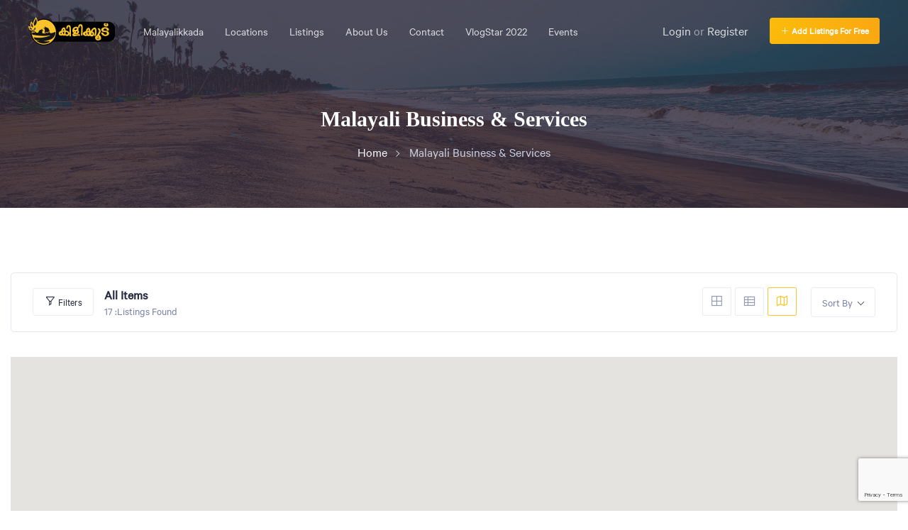

--- FILE ---
content_type: text/html; charset=UTF-8
request_url: https://kilikood.ca/category/education-training/?view=map
body_size: 30279
content:
<!DOCTYPE html>
<html lang="en-US">

<head>
    <meta charset="UTF-8">
    <meta name="viewport" content="width=device-width, initial-scale=1.0">
    <meta http-equiv="X-UA-Compatible" content="ie=edge">
    <meta name='robots' content='max-image-preview:large' />

	<!-- This site is optimized with the Yoast SEO Premium plugin v14.5 - https://yoast.com/wordpress/plugins/seo/ -->
	<title>Malayali Business &amp; Services</title>
	<meta name="description" content="Looking for Malayali businesses and services Canada? Kilikood.ca lists the most updated and largest collection of all Malayali owned services near you." />
	<meta name="robots" content="index, follow" />
	<meta name="googlebot" content="index, follow, max-snippet:-1, max-image-preview:large, max-video-preview:-1" />
	<meta name="bingbot" content="index, follow, max-snippet:-1, max-image-preview:large, max-video-preview:-1" />
	<link rel="canonical" href="https://kilikood.ca/category/" />
	<meta property="og:locale" content="en_US" />
	<meta property="og:type" content="article" />
	<meta property="og:title" content="Malayali Business &amp; Services" />
	<meta property="og:description" content="Looking for Malayali businesses and services Canada? Kilikood.ca lists the most updated and largest collection of all Malayali owned services near you." />
	<meta property="og:url" content="https://kilikood.ca/category/" />
	<meta property="og:site_name" content="Kilikood - Find Malayali Businesses, Events and Services in Canada" />
	<meta property="article:publisher" content="https://www.facebook.com/Kilikood-2139993232749666/" />
	<meta property="article:modified_time" content="2023-08-08T13:31:22+00:00" />
	<meta name="twitter:card" content="summary_large_image" />
	<meta name="twitter:creator" content="@kilikood1" />
	<meta name="twitter:site" content="@kilikood1" />
	<script type="application/ld+json" class="yoast-schema-graph">{"@context":"https://schema.org","@graph":[{"@type":"Organization","@id":"https://kilikood.ca/#organization","name":"Kilikood.ca","url":"https://kilikood.ca/","sameAs":["https://www.facebook.com/Kilikood-2139993232749666/","https://www.instagram.com/kilikood_/","https://twitter.com/kilikood1"],"logo":{"@type":"ImageObject","@id":"https://kilikood.ca/#logo","inLanguage":"en-US","url":"https://kilikood.ca/wp-content/uploads/2020/03/kilikood.png","width":118,"height":38,"caption":"Kilikood.ca"},"image":{"@id":"https://kilikood.ca/#logo"}},{"@type":"WebSite","@id":"https://kilikood.ca/#website","url":"https://kilikood.ca/","name":"Kilikood - Find Malayali Businesses, Events and Services in Canada","description":"Online portal for Malayali businesses, services, and events in Canada. Established in 2018","publisher":{"@id":"https://kilikood.ca/#organization"},"potentialAction":[{"@type":"SearchAction","target":"https://kilikood.ca/?s={search_term_string}","query-input":"required name=search_term_string"}],"inLanguage":"en-US"},{"@type":"WebPage","@id":"https://kilikood.ca/category/#webpage","url":"https://kilikood.ca/category/","name":"Malayali Business & Services","isPartOf":{"@id":"https://kilikood.ca/#website"},"datePublished":"2019-08-24T07:51:37+00:00","dateModified":"2023-08-08T13:31:22+00:00","description":"Looking for Malayali businesses and services Canada? Kilikood.ca lists the most updated and largest collection of all Malayali owned services near you.","inLanguage":"en-US","potentialAction":[{"@type":"ReadAction","target":["https://kilikood.ca/category/"]}]}]}</script>
	<!-- / Yoast SEO Premium plugin. -->


<link rel='dns-prefetch' href='//maps.googleapis.com' />
<link rel='dns-prefetch' href='//directorist-live-chat.herokuapp.com' />
<link rel='dns-prefetch' href='//www.googletagmanager.com' />
<link rel='dns-prefetch' href='//www.google.com' />
<link rel='dns-prefetch' href='//fonts.googleapis.com' />
<link rel='dns-prefetch' href='//s.w.org' />
<link rel="alternate" type="application/rss+xml" title="Kilikood - Find Malayali Businesses, Events and Services in Canada &raquo; Feed" href="https://kilikood.ca/feed/" />
<link rel="alternate" type="application/rss+xml" title="Kilikood - Find Malayali Businesses, Events and Services in Canada &raquo; Comments Feed" href="https://kilikood.ca/comments/feed/" />
		<!-- This site uses the Google Analytics by MonsterInsights plugin v8.10.0 - Using Analytics tracking - https://www.monsterinsights.com/ -->
							<script
				src="//www.googletagmanager.com/gtag/js?id=UA-7452046-19"  data-cfasync="false" data-wpfc-render="false" type="text/javascript" async></script>
			<script data-cfasync="false" data-wpfc-render="false" type="text/javascript">
				var mi_version = '8.10.0';
				var mi_track_user = true;
				var mi_no_track_reason = '';
				
								var disableStrs = [
															'ga-disable-UA-7452046-19',
									];

				/* Function to detect opted out users */
				function __gtagTrackerIsOptedOut() {
					for (var index = 0; index < disableStrs.length; index++) {
						if (document.cookie.indexOf(disableStrs[index] + '=true') > -1) {
							return true;
						}
					}

					return false;
				}

				/* Disable tracking if the opt-out cookie exists. */
				if (__gtagTrackerIsOptedOut()) {
					for (var index = 0; index < disableStrs.length; index++) {
						window[disableStrs[index]] = true;
					}
				}

				/* Opt-out function */
				function __gtagTrackerOptout() {
					for (var index = 0; index < disableStrs.length; index++) {
						document.cookie = disableStrs[index] + '=true; expires=Thu, 31 Dec 2099 23:59:59 UTC; path=/';
						window[disableStrs[index]] = true;
					}
				}

				if ('undefined' === typeof gaOptout) {
					function gaOptout() {
						__gtagTrackerOptout();
					}
				}
								window.dataLayer = window.dataLayer || [];

				window.MonsterInsightsDualTracker = {
					helpers: {},
					trackers: {},
				};
				if (mi_track_user) {
					function __gtagDataLayer() {
						dataLayer.push(arguments);
					}

					function __gtagTracker(type, name, parameters) {
						if (!parameters) {
							parameters = {};
						}

						if (parameters.send_to) {
							__gtagDataLayer.apply(null, arguments);
							return;
						}

						if (type === 'event') {
							
														parameters.send_to = monsterinsights_frontend.ua;
							__gtagDataLayer(type, name, parameters);
													} else {
							__gtagDataLayer.apply(null, arguments);
						}
					}

					__gtagTracker('js', new Date());
					__gtagTracker('set', {
						'developer_id.dZGIzZG': true,
											});
															__gtagTracker('config', 'UA-7452046-19', {"forceSSL":"true","link_attribution":"true"} );
										window.gtag = __gtagTracker;										(function () {
						/* https://developers.google.com/analytics/devguides/collection/analyticsjs/ */
						/* ga and __gaTracker compatibility shim. */
						var noopfn = function () {
							return null;
						};
						var newtracker = function () {
							return new Tracker();
						};
						var Tracker = function () {
							return null;
						};
						var p = Tracker.prototype;
						p.get = noopfn;
						p.set = noopfn;
						p.send = function () {
							var args = Array.prototype.slice.call(arguments);
							args.unshift('send');
							__gaTracker.apply(null, args);
						};
						var __gaTracker = function () {
							var len = arguments.length;
							if (len === 0) {
								return;
							}
							var f = arguments[len - 1];
							if (typeof f !== 'object' || f === null || typeof f.hitCallback !== 'function') {
								if ('send' === arguments[0]) {
									var hitConverted, hitObject = false, action;
									if ('event' === arguments[1]) {
										if ('undefined' !== typeof arguments[3]) {
											hitObject = {
												'eventAction': arguments[3],
												'eventCategory': arguments[2],
												'eventLabel': arguments[4],
												'value': arguments[5] ? arguments[5] : 1,
											}
										}
									}
									if ('pageview' === arguments[1]) {
										if ('undefined' !== typeof arguments[2]) {
											hitObject = {
												'eventAction': 'page_view',
												'page_path': arguments[2],
											}
										}
									}
									if (typeof arguments[2] === 'object') {
										hitObject = arguments[2];
									}
									if (typeof arguments[5] === 'object') {
										Object.assign(hitObject, arguments[5]);
									}
									if ('undefined' !== typeof arguments[1].hitType) {
										hitObject = arguments[1];
										if ('pageview' === hitObject.hitType) {
											hitObject.eventAction = 'page_view';
										}
									}
									if (hitObject) {
										action = 'timing' === arguments[1].hitType ? 'timing_complete' : hitObject.eventAction;
										hitConverted = mapArgs(hitObject);
										__gtagTracker('event', action, hitConverted);
									}
								}
								return;
							}

							function mapArgs(args) {
								var arg, hit = {};
								var gaMap = {
									'eventCategory': 'event_category',
									'eventAction': 'event_action',
									'eventLabel': 'event_label',
									'eventValue': 'event_value',
									'nonInteraction': 'non_interaction',
									'timingCategory': 'event_category',
									'timingVar': 'name',
									'timingValue': 'value',
									'timingLabel': 'event_label',
									'page': 'page_path',
									'location': 'page_location',
									'title': 'page_title',
								};
								for (arg in args) {
																		if (!(!args.hasOwnProperty(arg) || !gaMap.hasOwnProperty(arg))) {
										hit[gaMap[arg]] = args[arg];
									} else {
										hit[arg] = args[arg];
									}
								}
								return hit;
							}

							try {
								f.hitCallback();
							} catch (ex) {
							}
						};
						__gaTracker.create = newtracker;
						__gaTracker.getByName = newtracker;
						__gaTracker.getAll = function () {
							return [];
						};
						__gaTracker.remove = noopfn;
						__gaTracker.loaded = true;
						window['__gaTracker'] = __gaTracker;
					})();
									} else {
										console.log("");
					(function () {
						function __gtagTracker() {
							return null;
						}

						window['__gtagTracker'] = __gtagTracker;
						window['gtag'] = __gtagTracker;
					})();
									}
			</script>
				<!-- / Google Analytics by MonsterInsights -->
		<script type="text/javascript">
window._wpemojiSettings = {"baseUrl":"https:\/\/s.w.org\/images\/core\/emoji\/14.0.0\/72x72\/","ext":".png","svgUrl":"https:\/\/s.w.org\/images\/core\/emoji\/14.0.0\/svg\/","svgExt":".svg","source":{"concatemoji":"https:\/\/kilikood.ca\/wp-includes\/js\/wp-emoji-release.min.js?ver=6.0.3"}};
/*! This file is auto-generated */
!function(e,a,t){var n,r,o,i=a.createElement("canvas"),p=i.getContext&&i.getContext("2d");function s(e,t){var a=String.fromCharCode,e=(p.clearRect(0,0,i.width,i.height),p.fillText(a.apply(this,e),0,0),i.toDataURL());return p.clearRect(0,0,i.width,i.height),p.fillText(a.apply(this,t),0,0),e===i.toDataURL()}function c(e){var t=a.createElement("script");t.src=e,t.defer=t.type="text/javascript",a.getElementsByTagName("head")[0].appendChild(t)}for(o=Array("flag","emoji"),t.supports={everything:!0,everythingExceptFlag:!0},r=0;r<o.length;r++)t.supports[o[r]]=function(e){if(!p||!p.fillText)return!1;switch(p.textBaseline="top",p.font="600 32px Arial",e){case"flag":return s([127987,65039,8205,9895,65039],[127987,65039,8203,9895,65039])?!1:!s([55356,56826,55356,56819],[55356,56826,8203,55356,56819])&&!s([55356,57332,56128,56423,56128,56418,56128,56421,56128,56430,56128,56423,56128,56447],[55356,57332,8203,56128,56423,8203,56128,56418,8203,56128,56421,8203,56128,56430,8203,56128,56423,8203,56128,56447]);case"emoji":return!s([129777,127995,8205,129778,127999],[129777,127995,8203,129778,127999])}return!1}(o[r]),t.supports.everything=t.supports.everything&&t.supports[o[r]],"flag"!==o[r]&&(t.supports.everythingExceptFlag=t.supports.everythingExceptFlag&&t.supports[o[r]]);t.supports.everythingExceptFlag=t.supports.everythingExceptFlag&&!t.supports.flag,t.DOMReady=!1,t.readyCallback=function(){t.DOMReady=!0},t.supports.everything||(n=function(){t.readyCallback()},a.addEventListener?(a.addEventListener("DOMContentLoaded",n,!1),e.addEventListener("load",n,!1)):(e.attachEvent("onload",n),a.attachEvent("onreadystatechange",function(){"complete"===a.readyState&&t.readyCallback()})),(e=t.source||{}).concatemoji?c(e.concatemoji):e.wpemoji&&e.twemoji&&(c(e.twemoji),c(e.wpemoji)))}(window,document,window._wpemojiSettings);
</script>
<style type="text/css">
img.wp-smiley,
img.emoji {
	display: inline !important;
	border: none !important;
	box-shadow: none !important;
	height: 1em !important;
	width: 1em !important;
	margin: 0 0.07em !important;
	vertical-align: -0.1em !important;
	background: none !important;
	padding: 0 !important;
}
</style>
	<link rel='stylesheet' id='bdmi_main_css-css'  href='https://kilikood.ca/wp-content/plugins/direo-extension/includes/directorist-pricing-plans/assets/css/main.css?ver=111' type='text/css' media='all' />
<link rel='stylesheet' id='atpp_main_css-css'  href='https://kilikood.ca/wp-content/plugins/direo-extension/includes/directorist-pricing-plans/assets/css/main.css?ver=111' type='text/css' media='all' />
<link rel='stylesheet' id='select2style-css'  href='https://kilikood.ca/wp-content/plugins/directorist/public/assets/css/select2.min.css?ver=6.5.8' type='text/css' media='all' />
<link rel='stylesheet' id='atbdp-bootstrap-style-css'  href='https://kilikood.ca/wp-content/plugins/directorist/public/assets/css/bootstrap.css?ver=6.5.8' type='text/css' media='all' />
<link rel='stylesheet' id='atbdp-font-awesome-css'  href='https://kilikood.ca/wp-content/plugins/directorist/public/assets/css/font-awesome.min.css?ver=6.5.8' type='text/css' media='all' />
<link rel='stylesheet' id='atbdp-line-awesome-css'  href='https://kilikood.ca/wp-content/plugins/directorist/public/assets/css/line-awesome.min.css?ver=6.5.8' type='text/css' media='all' />
<link rel='stylesheet' id='atbdp-style-css'  href='https://kilikood.ca/wp-content/plugins/directorist/public/assets/css/style.css?ver=6.5.8' type='text/css' media='all' />
<link rel='stylesheet' id='atbdp-media-uploader-style-css'  href='https://kilikood.ca/wp-content/plugins/directorist/public/assets/css/ez-media-uploader.css?ver=6.5.8' type='text/css' media='all' />
<link rel='stylesheet' id='atbd_googlefonts-css'  href='//fonts.googleapis.com/css?family=Roboto%3A400%2C500&#038;ver=6.5.8' type='text/css' media='all' />
<link rel='stylesheet' id='atmodal-css'  href='https://kilikood.ca/wp-content/plugins/directorist/public/assets/css/atmodal.css?ver=6.5.8' type='text/css' media='all' />
<link rel='stylesheet' id='wp-color-picker-css'  href='https://kilikood.ca/wp-admin/css/color-picker.min.css?ver=6.0.3' type='text/css' media='all' />
<link rel='stylesheet' id='wp-block-library-css'  href='https://kilikood.ca/wp-includes/css/dist/block-library/style.min.css?ver=6.0.3' type='text/css' media='all' />
<style id='global-styles-inline-css' type='text/css'>
body{--wp--preset--color--black: #000000;--wp--preset--color--cyan-bluish-gray: #abb8c3;--wp--preset--color--white: #ffffff;--wp--preset--color--pale-pink: #f78da7;--wp--preset--color--vivid-red: #cf2e2e;--wp--preset--color--luminous-vivid-orange: #ff6900;--wp--preset--color--luminous-vivid-amber: #fcb900;--wp--preset--color--light-green-cyan: #7bdcb5;--wp--preset--color--vivid-green-cyan: #00d084;--wp--preset--color--pale-cyan-blue: #8ed1fc;--wp--preset--color--vivid-cyan-blue: #0693e3;--wp--preset--color--vivid-purple: #9b51e0;--wp--preset--color--primary: #f5548e;--wp--preset--color--title: #903af9;--wp--preset--color--subtitle: #272b41;--wp--preset--color--text: #7a82a6;--wp--preset--gradient--vivid-cyan-blue-to-vivid-purple: linear-gradient(135deg,rgba(6,147,227,1) 0%,rgb(155,81,224) 100%);--wp--preset--gradient--light-green-cyan-to-vivid-green-cyan: linear-gradient(135deg,rgb(122,220,180) 0%,rgb(0,208,130) 100%);--wp--preset--gradient--luminous-vivid-amber-to-luminous-vivid-orange: linear-gradient(135deg,rgba(252,185,0,1) 0%,rgba(255,105,0,1) 100%);--wp--preset--gradient--luminous-vivid-orange-to-vivid-red: linear-gradient(135deg,rgba(255,105,0,1) 0%,rgb(207,46,46) 100%);--wp--preset--gradient--very-light-gray-to-cyan-bluish-gray: linear-gradient(135deg,rgb(238,238,238) 0%,rgb(169,184,195) 100%);--wp--preset--gradient--cool-to-warm-spectrum: linear-gradient(135deg,rgb(74,234,220) 0%,rgb(151,120,209) 20%,rgb(207,42,186) 40%,rgb(238,44,130) 60%,rgb(251,105,98) 80%,rgb(254,248,76) 100%);--wp--preset--gradient--blush-light-purple: linear-gradient(135deg,rgb(255,206,236) 0%,rgb(152,150,240) 100%);--wp--preset--gradient--blush-bordeaux: linear-gradient(135deg,rgb(254,205,165) 0%,rgb(254,45,45) 50%,rgb(107,0,62) 100%);--wp--preset--gradient--luminous-dusk: linear-gradient(135deg,rgb(255,203,112) 0%,rgb(199,81,192) 50%,rgb(65,88,208) 100%);--wp--preset--gradient--pale-ocean: linear-gradient(135deg,rgb(255,245,203) 0%,rgb(182,227,212) 50%,rgb(51,167,181) 100%);--wp--preset--gradient--electric-grass: linear-gradient(135deg,rgb(202,248,128) 0%,rgb(113,206,126) 100%);--wp--preset--gradient--midnight: linear-gradient(135deg,rgb(2,3,129) 0%,rgb(40,116,252) 100%);--wp--preset--duotone--dark-grayscale: url('#wp-duotone-dark-grayscale');--wp--preset--duotone--grayscale: url('#wp-duotone-grayscale');--wp--preset--duotone--purple-yellow: url('#wp-duotone-purple-yellow');--wp--preset--duotone--blue-red: url('#wp-duotone-blue-red');--wp--preset--duotone--midnight: url('#wp-duotone-midnight');--wp--preset--duotone--magenta-yellow: url('#wp-duotone-magenta-yellow');--wp--preset--duotone--purple-green: url('#wp-duotone-purple-green');--wp--preset--duotone--blue-orange: url('#wp-duotone-blue-orange');--wp--preset--font-size--small: 13px;--wp--preset--font-size--medium: 20px;--wp--preset--font-size--large: 36px;--wp--preset--font-size--x-large: 42px;}.has-black-color{color: var(--wp--preset--color--black) !important;}.has-cyan-bluish-gray-color{color: var(--wp--preset--color--cyan-bluish-gray) !important;}.has-white-color{color: var(--wp--preset--color--white) !important;}.has-pale-pink-color{color: var(--wp--preset--color--pale-pink) !important;}.has-vivid-red-color{color: var(--wp--preset--color--vivid-red) !important;}.has-luminous-vivid-orange-color{color: var(--wp--preset--color--luminous-vivid-orange) !important;}.has-luminous-vivid-amber-color{color: var(--wp--preset--color--luminous-vivid-amber) !important;}.has-light-green-cyan-color{color: var(--wp--preset--color--light-green-cyan) !important;}.has-vivid-green-cyan-color{color: var(--wp--preset--color--vivid-green-cyan) !important;}.has-pale-cyan-blue-color{color: var(--wp--preset--color--pale-cyan-blue) !important;}.has-vivid-cyan-blue-color{color: var(--wp--preset--color--vivid-cyan-blue) !important;}.has-vivid-purple-color{color: var(--wp--preset--color--vivid-purple) !important;}.has-black-background-color{background-color: var(--wp--preset--color--black) !important;}.has-cyan-bluish-gray-background-color{background-color: var(--wp--preset--color--cyan-bluish-gray) !important;}.has-white-background-color{background-color: var(--wp--preset--color--white) !important;}.has-pale-pink-background-color{background-color: var(--wp--preset--color--pale-pink) !important;}.has-vivid-red-background-color{background-color: var(--wp--preset--color--vivid-red) !important;}.has-luminous-vivid-orange-background-color{background-color: var(--wp--preset--color--luminous-vivid-orange) !important;}.has-luminous-vivid-amber-background-color{background-color: var(--wp--preset--color--luminous-vivid-amber) !important;}.has-light-green-cyan-background-color{background-color: var(--wp--preset--color--light-green-cyan) !important;}.has-vivid-green-cyan-background-color{background-color: var(--wp--preset--color--vivid-green-cyan) !important;}.has-pale-cyan-blue-background-color{background-color: var(--wp--preset--color--pale-cyan-blue) !important;}.has-vivid-cyan-blue-background-color{background-color: var(--wp--preset--color--vivid-cyan-blue) !important;}.has-vivid-purple-background-color{background-color: var(--wp--preset--color--vivid-purple) !important;}.has-black-border-color{border-color: var(--wp--preset--color--black) !important;}.has-cyan-bluish-gray-border-color{border-color: var(--wp--preset--color--cyan-bluish-gray) !important;}.has-white-border-color{border-color: var(--wp--preset--color--white) !important;}.has-pale-pink-border-color{border-color: var(--wp--preset--color--pale-pink) !important;}.has-vivid-red-border-color{border-color: var(--wp--preset--color--vivid-red) !important;}.has-luminous-vivid-orange-border-color{border-color: var(--wp--preset--color--luminous-vivid-orange) !important;}.has-luminous-vivid-amber-border-color{border-color: var(--wp--preset--color--luminous-vivid-amber) !important;}.has-light-green-cyan-border-color{border-color: var(--wp--preset--color--light-green-cyan) !important;}.has-vivid-green-cyan-border-color{border-color: var(--wp--preset--color--vivid-green-cyan) !important;}.has-pale-cyan-blue-border-color{border-color: var(--wp--preset--color--pale-cyan-blue) !important;}.has-vivid-cyan-blue-border-color{border-color: var(--wp--preset--color--vivid-cyan-blue) !important;}.has-vivid-purple-border-color{border-color: var(--wp--preset--color--vivid-purple) !important;}.has-vivid-cyan-blue-to-vivid-purple-gradient-background{background: var(--wp--preset--gradient--vivid-cyan-blue-to-vivid-purple) !important;}.has-light-green-cyan-to-vivid-green-cyan-gradient-background{background: var(--wp--preset--gradient--light-green-cyan-to-vivid-green-cyan) !important;}.has-luminous-vivid-amber-to-luminous-vivid-orange-gradient-background{background: var(--wp--preset--gradient--luminous-vivid-amber-to-luminous-vivid-orange) !important;}.has-luminous-vivid-orange-to-vivid-red-gradient-background{background: var(--wp--preset--gradient--luminous-vivid-orange-to-vivid-red) !important;}.has-very-light-gray-to-cyan-bluish-gray-gradient-background{background: var(--wp--preset--gradient--very-light-gray-to-cyan-bluish-gray) !important;}.has-cool-to-warm-spectrum-gradient-background{background: var(--wp--preset--gradient--cool-to-warm-spectrum) !important;}.has-blush-light-purple-gradient-background{background: var(--wp--preset--gradient--blush-light-purple) !important;}.has-blush-bordeaux-gradient-background{background: var(--wp--preset--gradient--blush-bordeaux) !important;}.has-luminous-dusk-gradient-background{background: var(--wp--preset--gradient--luminous-dusk) !important;}.has-pale-ocean-gradient-background{background: var(--wp--preset--gradient--pale-ocean) !important;}.has-electric-grass-gradient-background{background: var(--wp--preset--gradient--electric-grass) !important;}.has-midnight-gradient-background{background: var(--wp--preset--gradient--midnight) !important;}.has-small-font-size{font-size: var(--wp--preset--font-size--small) !important;}.has-medium-font-size{font-size: var(--wp--preset--font-size--medium) !important;}.has-large-font-size{font-size: var(--wp--preset--font-size--large) !important;}.has-x-large-font-size{font-size: var(--wp--preset--font-size--x-large) !important;}
</style>
<link rel='stylesheet' id='contact-form-7-css'  href='https://kilikood.ca/wp-content/plugins/contact-form-7/includes/css/styles.css?ver=5.4' type='text/css' media='all' />
<link rel='stylesheet' id='bdbh_main_style2-css'  href='https://kilikood.ca/wp-content/plugins/direo-extension/includes/directorist-business-hours//assets/css/bh-main.css?ver=6.0.3' type='text/css' media='all' />
<link rel='stylesheet' id='bdbh_main_style-css'  href='https://kilikood.ca/wp-content/plugins/direo-extension/includes/directorist-business-hours//assets/css/bh-main.css?ver=6.0.3' type='text/css' media='all' />
<link rel='stylesheet' id='dcl_main_css-css'  href='https://kilikood.ca/wp-content/plugins/direo-extension/includes/directorist-claim-listing/assets/css/main.css?ver=111' type='text/css' media='all' />
<link rel='stylesheet' id='faqs_main_style-css'  href='https://kilikood.ca/wp-content/plugins/direo-extension/includes/directorist-faqs//assets/css/main.css?ver=6.0.3' type='text/css' media='all' />
<link rel='stylesheet' id='atbdp_social_login_main-css'  href='https://kilikood.ca/wp-content/plugins/direo-extension/includes/social-login/assets/public/css/main.css?ver=6.0.3' type='text/css' media='all' />
<link rel='stylesheet' id='bdm-main-css-css'  href='https://kilikood.ca/wp-content/plugins/direo-extension/includes/directorist-listings-map//public/assets/css/style.css?ver=6.0.3' type='text/css' media='all' />
<link rel='stylesheet' id='atbdp_chat_style-css'  href='https://kilikood.ca/wp-content/plugins/direo-extension/includes/directorist-live-chat//assets/public/style.css?ver=6.0.3' type='text/css' media='all' />
<link rel='stylesheet' id='plyr-css-css'  href='https://kilikood.ca/wp-content/plugins/easy-video-player/lib/plyr.css?ver=6.0.3' type='text/css' media='all' />
<link rel='stylesheet' id='direo-fonts-css'  href='https://fonts.googleapis.com/css?family=Muli:400,400i,600,700&#038;subset=arabic' type='text/css' media='all' />
<link rel='stylesheet' id='bootstrap-css'  href='https://kilikood.ca/wp-content/themes/direo/vendor_assets/css/bootstrap/bootstrap.css' type='text/css' media='all' />
<link rel='stylesheet' id='line-awesome-css'  href='https://kilikood.ca/wp-content/themes/direo/vendor_assets/css/line-awesome.css' type='text/css' media='all' />
<link rel='stylesheet' id='mCustomScrollbar-css'  href='https://kilikood.ca/wp-content/themes/direo/vendor_assets/css/jquery.mCustomScrollbar.css' type='text/css' media='all' />
<link rel='stylesheet' id='owl-carousel-css'  href='https://kilikood.ca/wp-content/themes/direo/vendor_assets/css/owl.carousel.min.css' type='text/css' media='all' />
<link rel='stylesheet' id='magnific-popup-css'  href='https://kilikood.ca/wp-content/themes/direo/vendor_assets/css/magnific-popup.css' type='text/css' media='all' />
<link rel='stylesheet' id='select2-css'  href='https://kilikood.ca/wp-content/themes/direo/vendor_assets/css/select2.min.css' type='text/css' media='all' />
<link rel='stylesheet' id='slick-css'  href='https://kilikood.ca/wp-content/themes/direo/vendor_assets/css/slick.css' type='text/css' media='all' />
<link rel='stylesheet' id='direo-style-css'  href='https://kilikood.ca/wp-content/themes/direo/style.css?ver=6.0.3' type='text/css' media='all' />
<link rel='stylesheet' id='kc-general-css'  href='https://kilikood.ca/wp-content/plugins/kingcomposer/assets/frontend/css/kingcomposer.min.css?ver=2.9.6' type='text/css' media='all' />
<link rel='stylesheet' id='kc-animate-css'  href='https://kilikood.ca/wp-content/plugins/kingcomposer/assets/css/animate.css?ver=2.9.6' type='text/css' media='all' />
<link rel='stylesheet' id='kc-icon-1-css'  href='https://kilikood.ca/wp-content/plugins/kingcomposer/assets/css/icons.css?ver=2.9.6' type='text/css' media='all' />
<script type='text/javascript' src='https://kilikood.ca/wp-includes/js/jquery/jquery.min.js?ver=3.6.0' id='jquery-core-js'></script>
<script type='text/javascript' src='https://kilikood.ca/wp-includes/js/jquery/jquery-migrate.min.js?ver=3.3.2' id='jquery-migrate-js'></script>
<script type='text/javascript' src='//maps.googleapis.com/maps/api/js?key=AIzaSyDF5K3K2SoHlVJIOXqM1ssTZHU7ERhe-q4&#038;libraries=places&#038;ver=6.5.8' id='atbdp-google-map-front-js'></script>
<script type='text/javascript' src='https://kilikood.ca/wp-content/plugins/directorist/public/assets/js/markerclusterer.js?ver=6.0.3' id='atbdp-markerclusterer-js'></script>
<script type='text/javascript' src='https://kilikood.ca/wp-content/plugins/google-analytics-for-wordpress/assets/js/frontend-gtag.js?ver=8.10.0' id='monsterinsights-frontend-script-js'></script>
<script data-cfasync="false" data-wpfc-render="false" type="text/javascript" id='monsterinsights-frontend-script-js-extra'>/* <![CDATA[ */
var monsterinsights_frontend = {"js_events_tracking":"true","download_extensions":"doc,pdf,ppt,zip,xls,docx,pptx,xlsx","inbound_paths":"[{\"path\":\"\\\/go\\\/\",\"label\":\"affiliate\"},{\"path\":\"\\\/recommend\\\/\",\"label\":\"affiliate\"}]","home_url":"https:\/\/kilikood.ca","hash_tracking":"false","ua":"UA-7452046-19","v4_id":""};/* ]]> */
</script>
<script type='text/javascript' src='https://kilikood.ca/wp-content/themes/direo/vendor_assets/js/bootstrap/popper.js' id='popper-js'></script>
<script type='text/javascript' src='https://kilikood.ca/wp-content/themes/direo/vendor_assets/js/bootstrap/bootstrap.min.js' id='bootstrap-js'></script>
<script type='text/javascript' id='bdbh_main_script-js-extra'>
/* <![CDATA[ */
var atbdp_business_hours = {"ajaxurl":"https:\/\/kilikood.ca\/wp-admin\/admin-ajax.php"};
/* ]]> */
</script>
<script type='text/javascript' src='https://kilikood.ca/wp-content/plugins/direo-extension/includes/directorist-business-hours//assets/js/main.js?ver=6.0.3' id='bdbh_main_script-js'></script>
<script type='text/javascript' id='dcl-admin-script-js-extra'>
/* <![CDATA[ */
var dcl_admin = {"ajaxurl":"https:\/\/kilikood.ca\/wp-admin\/admin-ajax.php"};
/* ]]> */
</script>
<script type='text/javascript' src='https://kilikood.ca/wp-content/plugins/direo-extension/includes/directorist-claim-listing/assets//js/main.js?ver=1' id='dcl-admin-script-js'></script>
<script type='text/javascript' id='listing_faqs-js-extra'>
/* <![CDATA[ */
var listing_faqs = {"ans_field":"normal"};
/* ]]> */
</script>
<script type='text/javascript' src='https://kilikood.ca/wp-content/plugins/direo-extension/includes/directorist-faqs//assets/js/main.js?ver=1' id='listing_faqs-js'></script>
<script type='text/javascript' id='atpp-plan-validator-js-extra'>
/* <![CDATA[ */
var plan_validator = {"price_limit":"99999999999999999999","tag_limit":"99999999999999999999","ajaxurl":"https:\/\/kilikood.ca\/wp-admin\/admin-ajax.php","crossLimit":"You have crossed the limit!"};
/* ]]> */
</script>
<script type='text/javascript' src='https://kilikood.ca/wp-content/plugins/direo-extension/includes/directorist-pricing-plans/assets//js/plan-validator.js?ver=1' id='atpp-plan-validator-js'></script>
<script type='text/javascript' id='bdm-main-js-js-extra'>
/* <![CDATA[ */
var bdrr_submit = {"ajaxnonce":"561d86b9bb","ajax_url":"https:\/\/kilikood.ca\/wp-admin\/admin-ajax.php"};
/* ]]> */
</script>
<script type='text/javascript' src='https://kilikood.ca/wp-content/plugins/direo-extension/includes/directorist-listings-map//public/assets/js/main.js?ver=6.0.3' id='bdm-main-js-js'></script>
<script type='text/javascript' id='bdm-view-js-js-extra'>
/* <![CDATA[ */
var bdrr_submit = {"ajaxnonce":"561d86b9bb","ajax_url":"https:\/\/kilikood.ca\/wp-admin\/admin-ajax.php"};
/* ]]> */
</script>
<script type='text/javascript' src='https://kilikood.ca/wp-content/plugins/direo-extension/includes/directorist-listings-map//public/assets/js/view-as.js?ver=6.0.3' id='bdm-view-js-js'></script>
<script type='text/javascript' id='dlc_js_api-js-extra'>
/* <![CDATA[ */
var dlc_js_api = {"ajaxurl":"https:\/\/kilikood.ca\/wp-admin\/admin-ajax.php","nonce":"6fb1415bd2","reload_interval":"5000","show_chat_button":"Show Chat","hide_chat_button":"Hide Chat","user":{"data":{},"ID":0,"caps":[],"cap_key":null,"roles":[],"allcaps":[],"filter":null},"admin_avatar":"<img alt='' src='https:\/\/secure.gravatar.com\/avatar\/?s=32&d=mm&r=g' srcset='https:\/\/secure.gravatar.com\/avatar\/?s=64&d=mm&r=g 2x' class='avatar avatar-32 photo avatar-default' height='32' width='32' loading='lazy'\/>"};
/* ]]> */
</script>
<script type='text/javascript' src='https://kilikood.ca/wp-content/plugins/direo-extension/includes/directorist-live-chat//assets/public/main.js?ver=1' id='dlc_js_api-js'></script>
<script type='text/javascript' src='https://directorist-live-chat.herokuapp.com/socket.io/socket.io.js?ver=1' id='dlc_sockek_js_api-js'></script>
<script type='text/javascript' src='https://kilikood.ca/wp-content/plugins/easy-video-player/lib/plyr.min.js?ver=6.0.3' id='plyr-js-js'></script>
<script type='text/javascript' src='https://www.googletagmanager.com/gtag/js?id=UA-7452046-19' id='google_gtagjs-js' async></script>
<script type='text/javascript' id='google_gtagjs-js-after'>
window.dataLayer = window.dataLayer || [];function gtag(){dataLayer.push(arguments);}
gtag("js", new Date());
gtag("set", "developer_id.dZTNiMT", true);
gtag("config", "UA-7452046-19", {"anonymize_ip":true});
</script>
<link rel="https://api.w.org/" href="https://kilikood.ca/wp-json/" /><link rel="alternate" type="application/json" href="https://kilikood.ca/wp-json/wp/v2/pages/2130" /><link rel="EditURI" type="application/rsd+xml" title="RSD" href="https://kilikood.ca/xmlrpc.php?rsd" />
<link rel="wlwmanifest" type="application/wlwmanifest+xml" href="https://kilikood.ca/wp-includes/wlwmanifest.xml" /> 
<meta name="generator" content="WordPress 6.0.3" />
<link rel='shortlink' href='https://kilikood.ca/?p=2130' />
<link rel="alternate" type="application/json+oembed" href="https://kilikood.ca/wp-json/oembed/1.0/embed?url=https%3A%2F%2Fkilikood.ca%2Fcategory%2F" />
<link rel="alternate" type="text/xml+oembed" href="https://kilikood.ca/wp-json/oembed/1.0/embed?url=https%3A%2F%2Fkilikood.ca%2Fcategory%2F&#038;format=xml" />
				<style type="text/css">
					@font-face { font-family:Calibre;src:url(https://kilikood.ca/wp-content/uploads/2020/07/CalibreWeb-Regular.woff2) format('woff2'), url(https://kilikood.ca/wp-content/uploads/2020/07/CalibreWeb-Regular.woff) format('woff');font-display: auto;}@font-face { font-family:Calibre Bold;src:url(https://kilikood.ca/wp-content/uploads/2020/07/CalibreWeb-Bold.woff2) format('woff2'), url(https://kilikood.ca/wp-content/uploads/2020/07/CalibreWeb-Bold.woff) format('woff');font-display: auto;}@font-face { font-family:Calibre Semibold;src:url(https://kilikood.ca/wp-content/uploads/2020/07/CalibreWeb-Semibold.woff2) format('woff2'), url(https://kilikood.ca/wp-content/uploads/2020/07/CalibreWeb-Semibold.woff) format('woff');font-display: auto;}				</style>
				

    <style>
                
        
        
        
        
        
        
    </style>

    <meta name="generator" content="Site Kit by Google 1.27.0" /><script type="text/javascript">var kc_script_data={ajax_url:"https://kilikood.ca/wp-admin/admin-ajax.php"}</script>
<!-- Facebook Pixel Code -->
<script type='text/javascript'>
!function(f,b,e,v,n,t,s){if(f.fbq)return;n=f.fbq=function(){n.callMethod?
n.callMethod.apply(n,arguments):n.queue.push(arguments)};if(!f._fbq)f._fbq=n;
n.push=n;n.loaded=!0;n.version='2.0';n.queue=[];t=b.createElement(e);t.async=!0;
t.src=v;s=b.getElementsByTagName(e)[0];s.parentNode.insertBefore(t,s)}(window,
document,'script','https://connect.facebook.net/en_US/fbevents.js');
</script>
<!-- End Facebook Pixel Code -->
<script type='text/javascript'>
  fbq('init', '766763817542747', {}, {
    "agent": "wordpress-6.0.3-3.0.5"
});
</script><script type='text/javascript'>
  fbq('track', 'PageView', []);
</script>
<!-- Facebook Pixel Code -->
<noscript>
<img height="1" width="1" style="display:none" alt="fbpx"
src="https://www.facebook.com/tr?id=766763817542747&ev=PageView&noscript=1" />
</noscript>
<!-- End Facebook Pixel Code -->
<link rel="icon" href="https://kilikood.ca/wp-content/uploads/2020/08/cropped-kilikood-favicon-32x32.png" sizes="32x32" />
<link rel="icon" href="https://kilikood.ca/wp-content/uploads/2020/08/cropped-kilikood-favicon-192x192.png" sizes="192x192" />
<link rel="apple-touch-icon" href="https://kilikood.ca/wp-content/uploads/2020/08/cropped-kilikood-favicon-180x180.png" />
<meta name="msapplication-TileImage" content="https://kilikood.ca/wp-content/uploads/2020/08/cropped-kilikood-favicon-270x270.png" />
		<style type="text/css" id="wp-custom-css">
			.about-intro .col-lg-5 {
	max-width: 100%!important;
	flex: 0 0 100%;
}

body {
	font-family: "Calibre";
	font-size: 18px;
}

h1, h2, h3 {
	font-family: "Calibre-Semibold"
}
.section-title h2 {
	margin: 0;
}
.section-title p {
	font-family: "Calibre";
	font-size: 20px;
	font-weight: normal;
}

.atbd_content_active #directorist.atbd_wrapper h3 {
	font-family: "Calibre-Semibold";
}
.atbd_content_active #directorist.atbd_wrapper .atbd_location_grid_wrap .atbd_location_grid figure figcaption h3 {
	font-size: 22px;
}

.atbd_content_active #directorist.atbd_wrapper .atbd_single_listing .atbd_listing_info .atbd_content_upper .atbd_listing_data_list ul li p, .atbd_content_active #directorist.atbd_wrapper .atbd_single_listing .atbd_listing_info .atbd_content_upper .atbd_listing_data_list ul li p a {
	font-size: 16px;
	letter-spacing: 0.02rem;
}
.widget_nav_menu ul li.menu-item a, .widget p{
	font-size: 16px;
}
.subscribe-wrapper p {
	font-size: 18px;
}
.atbd_content_active #directorist.atbd_wrapper h1, .atbd_content_active #directorist.atbd_wrapper h2, .atbd_content_active #directorist.atbd_wrapper h3, .atbd_content_active #directorist.atbd_wrapper h4, .atbd_content_active #directorist.atbd_wrapper h5, .atbd_content_active #directorist.atbd_wrapper h6, .atbd_content_active #directorist.atbd_wrapper .h1, .atbd_content_active #directorist.atbd_wrapper .h2, .atbd_content_active #directorist.atbd_wrapper .h3, .atbd_content_active #directorist.atbd_wrapper .h4, .atbd_content_active #directorist.atbd_wrapper .h5, .atbd_content_active #directorist.atbd_wrapper .h6, .atbd_content_active #directorist.atbd_wrapper div, .atbd_content_active #directorist.atbd_wrapper p, .atbd_content_active #directorist.atbd_wrapper a, .atbd_content_active #directorist.atbd_wrapper li {
	font-family: "Calibre"!important
}

.atbd_content_active #directorist.atbd_wrapper .atbd_listing_detail .about_detail p {
	font-size: 18px;
  line-height: 26px;
}

.blog-area p, .page-area p, .search-home-area p, .kc_text_block p {
	font-size: 18px!important;
}




.color-primary, .atbd_content_active #directorist.atbd_wrapper .atbd_saved_items_wrapper .saved_item_category a span, #directorist.atbd_wrapper .pyn-search-group .pyn-search-radio input:checked + label, .atbd_content_active #directorist.atbd_wrapper .atbd_listing_info .atbd_listing_title a:hover, .atbd_content_active #directorist.atbd_wrapper .atbd_listing_bottom_content .atbd_content_right .atbd_save:hover, #directorist.atbd_wrapper .atbdp-text-list .atbd_category_wrapper a:hover, .atbd_content_active #directorist.atbd_wrapper .atbd_location_grid_wrap a.atbd_location_grid:hover, .post--card .card-body h6 a:hover, .post--card .card-body .post-meta li a:hover, .post--card2 .card-body h3 a, .post--card2 .card-body .post-meta li a:hover, .blog-posts__single__contents h4 a:hover, .blog-posts__single__contents ul li a:hover, .blog-posts__single__contents ul li a[rel="category tag"]:hover, .testimonial-carousel .owl-nav button:hover, .widget.widget--links li a:hover, .atbdp-widget-categories .atbdp_parent_category li > .cat-trigger:hover, .atbdp-widget-categories .atbdp_parent_category li a:hover, .atbd_categorized_listings .listings > li .listing_value span, .atbd_categorized_listings .listings > li .directory_tag span .atbd_cat_popup .atbd_cat_popup_wrapper span a:hover, .category-widget ul li a:hover, .sidebar-post .post-single .post-title:hover, .widget-wrapper.widget_archive ul li a:hover, .widget-wrapper.widget_categories ul li a:hover, .widget-wrapper.widget_pages ul li a:hover, .widget-wrapper.widget_meta ul li a:hover, .widget.widget_rss ul li .rsswidget, .widget_tag_cloud .tagcloud a:hover, .widget_nav_menu ul li.menu-item a:hover, .atbd_sidebar .atbd_widget #loginform + p a, .atbd_content_active #directorist.atbd_wrapper .widget.atbd_widget .atbd_author_info_widget .atbd_widget_contact_info ul li span.fa, .footer-three .footer-bottom .footer-bottom--content p span, .footer-three .footer-bottom .footer-bottom--content p i, .listing-info .listing-info--meta .atbd_listing_category a:hover, .listing-info .atbd_listing_action_area .atbd_action:hover > a, .listing-info .atbd_listing_action_area .atbd_action:hover > span, .listing-info .atbd_listing_action_area .atbd_action .action_button > a:hover, .listing-info .atbd_listing_action_area .atbd_share .atbd_director_social_wrap a:hover, .menu-area .top-menu-area .logo-top a, .menu-area.menu--light .mainmenu__menu .navbar-nav > li.has_dropdown .dropdown-menu .dropdown-menu--inner > ul li a:hover, .cart_module .cart__items .items .item_info > a:hover, .cart_module .cart__items .items .item_remove span, .cart_module .cart__items .cart_info p span, .author__access_area ul li .access-link:hover, .mainmenu__menu .navbar-nav > li:hover > a, .mainmenu__menu .navbar-nav > li.menu-item .sub-menu a:hover, .place-list-wrapper ul li a:hover, .social-list li a:hover, .atbd_content_active #directorist.atbd_wrapper .pagination .nav-links .page-numbers:hover, .pagination .nav-links .page-numbers:hover, .price-range.rs-primary .amount, .price-range.rs-primary .amount-four, .range-slider.rs-primary .amount, .range-slider.rs-primary .amount-four, .atbdpr-range.rs-primary .amount, .atbdpr-range.rs-primary .amount-four, .page-template-dashboard footer .footer-bottom--content p a, .contents-wrapper .contents h1 span, .list-features li .list-count span, #directorist.atbd_wrapper .directory_home_category_area ul.categories li a:hover span, .section-title h1 span, .section-title h2 span, .section-title h3 span, .section-title h4 span, .section-title h5 span, .section-title h6 span, #directorist.atbd_wrapper .atbd_listing_action_btn .view-mode .action-btn.active, #directorist.atbd_wrapper .atbd_listing_action_btn .view-mode .action-btn-2.active, #directorist.atbd_wrapper .atbd_listing_action_btn .view-mode-2 .action-btn.active, #directorist.atbd_wrapper .atbd_listing_action_btn .view-mode-2 .action-btn-2.active, #directorist.atbd_wrapper .atbd_listing_action_btn .dropdown .btn:focus, #directorist.atbd_wrapper .atbd_listing_action_btn .dropdown .btn:active, #directorist.atbd_wrapper .atbd_generic_header_title .btn:focus, #directorist.atbd_wrapper .atbd_generic_header_title .btn:active, .atbd_location_grid_wrap .atbd_location_grid:hover, #directorist.atbd_wrapper.dashboard_area .atbd_dashboard_wrapper .atbd_user_dashboard_nav .atbdp_tab_nav--content .atbd_tn_link.tabItemActive, .atbd_saved_items_wrapper .atbdb_content_module_contents .table tr td a:hover, .atbd_saved_items_wrapper .atbdb_content_module_contents .table tr td > span, .atbd_saved_items_wrapper .atbdb_content_module_contents .table tr td .remove-favorite, .post-details .post-content .post-header ul li a:hover, .post-details .post-content ol > li:before, .post-author .author-info h5 span, .post-pagination .prev-post .title:hover, .post-pagination .next-post .title:hover, .related-post .single-post h6 a:hover, .related-post .single-post p a:hover, .woocommerce ul.products li.product .price, .woocommerce .woocommerce-pagination ul.page-numbers li .page-numbers:hover, .woocommerce table.shop_table .product-name a:hover, .woocommerce .woocommerce-MyAccount-navigation ul li.is-active a, .direo_product-details .product-info .price ins, .direo_product-details .product-info .price .woocommerce-Price-amount, .woocommerce div.product .direo_product-info-tab .woocommerce-tabs ul.tabs li.active a{
	color: #FAC42B;
}


.direo-btn{
	background: #FAC42B;
}
.action-btns a{
	background-image: radial-gradient( circle 929px at 0.6% 1.3%,  rgb(251 188 10) 0%, rgb(248 88 47) 82.6% )!important;
}


.bg-primary, .atbdp_login_form_shortcode #loginform p input[type="submit"], .atbd_content_active #directorist.atbd_wrapper .atbd_listing_meta .atbd_listing_price, .atbdp-widget-categories .atbdp_parent_category li a:hover span, .atbdp-widget-tags ul li a:hover, #directorist.atbd_wrapper .sort-rating .custom-control-label span, #directorist.atbd_wrapper .submit_btn .btn-primary, #directorist.atbd_wrapper .custom-control .custom-control-input:checked ~ .check--select, .tags-widget ul li a:hover, .widget_search .search-form .search-submit, .atbd_sidebar .atbd_widget #loginform .login-submit .button-primary, .atbd_content_active #directorist.atbd_wrapper .widget.atbd_widget .atbdp-widget-categories > ul.atbdp_parent_category > li:hover > a span, .atbd_content_active #directorist.atbd_wrapper .widget.atbd_widget .atbdp.atbdp-widget-tags ul li a:hover, .listing-info .listing-info--meta .atbd_listing_price, #directorist.atbd_wrapper .atbd_directry_gallery_wrapper .atbd_big_gallery .prev:hover, #directorist.atbd_wrapper .atbd_directry_gallery_wrapper .atbd_big_gallery .next:hover, .atbd_review_module .review_pagination .pagination .page-item .page-link:hover, .atbd_review_module .review_pagination .pagination .page-item.active .page-link, .widget form .search-submit, .cart_module .cart__items .items .item_remove:hover span, .cart_module .cart__items .cart_info a.button.checkout, .cart_module .cart_count, .social.social--small ul li a:hover, .select2-container--default .select2-results__option--highlighted[aria-selected], .select2-container--default .select2-selection--multiple .select2-selection__choice, #atpp-plan-change-modal .atm-contents-inner .atbd_modal-footer .atbd_modal_btn, #dwpp-plan-renew-modal .atm-contents-inner .atbd_modal-footer .atbd_modal_btn, .atbd_content_active #directorist.atbd_wrapper .pagination .nav-links .page-numbers.current, .pagination .nav-links .page-numbers.current, .atbd_content_active #directorist.atbd_wrapper .pagination .nav-links .post-page-numbers.current .page-numbers, .pagination .nav-links .post-page-numbers.current .page-numbers, .price-range.rs-primary .ui-slider-horizontal .ui-slider-range, .range-slider.rs-primary .ui-slider-horizontal .ui-slider-range, .atbdpr-range.rs-primary .ui-slider-horizontal .ui-slider-range, .atbd_seach_fields_wrapper .atbdp-search-form .atbd_submit_btn .more-filter:hover, #directorist.atbd_wrapper.dashboard_area .atbd_dashboard_wrapper .atbd_user_dashboard_nav .atbdp_tab_nav--content .atbd_tn_link.tabItemActive:before, #directorist.atbd_wrapper.dashboard_area .atbd_dashboard_wrapper .atbd_user_dashboard_nav .nav_button .btn.btn-primary, .atbd_saved_items_wrapper .atbdb_content_module_contents .table tr td .remove-favorite:hover, .atbd_add_listing_wrapper input[type="checkbox"]:checked + label:before, .keep_signed input[type="checkbox"]:checked + label:before, .atbd_add_listing_wrapper label input[type="checkbox"]:checked + span:before, .keep_signed label input[type="checkbox"]:checked + span:before, .blog-single.sticky .card .card-body h3:before, .post-details .post-content .post-body p label + input[type="submit"], .post-bottom .tags ul li a:hover, .post-bottom .social-share ul li a:hover, .comments-area .comment-lists ul .depth-1 .media .media-body .media_top .reply:hover, .comments-area .comment-lists ul .depth-2 .media .media-body .media_top .reply:hover, .woocommerce ul.products li.product a.button:hover, .woocommerce ul.products li.product a.added_to_cart, .woocommerce ul.products li.product a.added_to_cart:hover, .woocommerce .woocommerce-pagination ul.page-numbers li .page-numbers.current, .woocommerce .woocommerce-pagination ul.page-numbers li .page-numbers.current:hover, .woocommerce table.shop_table td .button.view, .woocommerce table.shop_table td.actions .coupon button.button, .woocommerce .cart_totals .wc-proceed-to-checkout a.checkout-button, .woocommerce form.checkout .woocommerce-checkout-payment#payment .place-order button.button, .woocommerce .woocommerce-MyAccount-content .woocommerce-EditAccountForm .woocommerce-Button, .woocommerce .woocommerce-MyAccount-content .woocommerce-address-fields button[name="save_address"], .woocommerce .woocommerce-form-login .woocommerce-form-login__submit, .direo_product-details .product-info .cart .single_add_to_cart_button {
	background: #FAC42B;
}

.atbd_content_active #directorist.atbd_wrapper .atbd_listing_data_list ul p span {
	color: #FAC42B!important;
}

.atbd_content_active #directorist.atbd_wrapper .atbd_listing_bottom_content .atbd_content_left .atbd_listting_category a span{
	color: #fac42b !important;
	background: rgb(250 196 43 / 17%);
}

.btn-gradient.btn-gradient-one {
	background: #FAC42B;
}

#directorist.atbd_wrapper .atbd_submit_btn .btn_search{
	background-image: radial-gradient( circle 929px at 0.6% 1.3%,  rgb(251 188 10) 0%, rgb(248 88 47) 82.6% );
}
.atbd_content_active #directorist.atbd_wrapper .atbd_category_single figure figcaption:before{
	background: rgb(250 196 43 / 49%);
}

.bg-secondary, .menu-area .author__notification_area ul li .notification_count.purch, .cart_module .cart__items .cart_info a.button, .author__access_area ul li .author-info ul li a:hover, .offcanvas-menu .offcanvas-menu__contents ul li a.active, .offcanvas-menu .offcanvas-menu__contents ul li a:hover, .price-range .ui-slider-horizontal .ui-slider-range, .range-slider .ui-slider-horizontal .ui-slider-range, #atbdp_socialInFo .dashicons.adl-move-icon:before, .atbdp_faqs_wrapper .dashicons.adl-move-icon:before, .woocommerce .woocommerce-pagination .button, .woocommerce table.shop_table td.actions button[name="update_cart"], .woocommerce .woocommerce-shipping-calculator .shipping-calculator-form p button[name="calc_shipping"], .woocommerce form.checkout_coupon .form-row .button, .woocommerce .woocommerce-form-login .woocommerce-form-login__submit:hover, .woocommerce .return-to-shop a.wc-backward, .direo_product-details .product-info form.variations_form .variations .reset_variations{
	background: #FAC42B;
}

#directorist.atbd_wrapper .atbd_submit_btn .btn_search:hover:before{
	background: #ffa730;
}

.atbd_content_active #directorist.atbd_wrapper .atbd_location_grid_wrap .atbd_location_grid figure figcaption:before{
	background: rgb(250 196 43 / 49%);
}

.select2-container--default .select2-results__option--highlighted[aria-selected], .select2-container--default .select2-results__option--highlighted[data-selected]{
	background: #FAC42B!important;
}

#directorist.atbd_wrapper .atbd_listing_action_btn .view-mode .action-btn.active, #directorist.atbd_wrapper .atbd_listing_action_btn .view-mode .action-btn-2.active, #directorist.atbd_wrapper .atbd_listing_action_btn .view-mode-2 .action-btn.active, #directorist.atbd_wrapper .atbd_listing_action_btn .view-mode-2 .action-btn-2.active{
	border-color: #FAC42B;
}

#directorist.atbd_wrapper .atbd_listing_action_btn .dropdown > #dropdownMenuLink2:hover{
	border-color: #FAC42B!important;
	color: #FAC42B!important;
}

#directorist.atbd_wrapper .btn-primary{
	background: #FAC42B!important;
	border-color: #FAC42B!important;
}

#directorist.atbd_wrapper .btn-outline-primary{
	border-color: #FAC42B!important;
	color: #FAC42B!important;
}

#directorist.atbd_wrapper .btn-outline-primary:hover{
	background: #FAC42B!important;
}

#atbdp-range-slider .atbd-slide1{
	border-color: #FAC42B!important;
}

#atbdp-range-slider .atbd-child{
	background: #FAC42B!important;
}

.atbd_seach_fields_wrapper .atbdp-search-form .atbd_submit_btn .more-filter:hover{
	border-color: #FAC42B!important;
}

.border-primary, .atbdp-widget-tags ul li a:hover, .listing-info .atbd_listing_action_area .atbd_action:hover, .atbd_review_module .review_pagination .pagination .page-item .page-link:hover, .atbd_review_module .review_pagination .pagination .page-item.active .page-link, .select2-container--default .select2-selection--multiple .select2-selection__choice, .atbd_content_active #directorist.atbd_wrapper .pagination .nav-links .page-numbers:hover, .pagination .nav-links .page-numbers:hover, .atbd_content_active #directorist.atbd_wrapper .pagination .nav-links .page-numbers.current, .pagination .nav-links .page-numbers.current, .atbd_content_active #directorist.atbd_wrapper .pagination .nav-links .post-page-numbers.current .page-numbers, .pagination .nav-links .post-page-numbers.current .page-numbers{
	border-color: #FAC42B!important;
}

.atbd_listting_category .atbd_cat_popup .atbd_cat_popup_wrapper span a:hover{
	color: #FAC42B!important;
}

.atbd_content_active #directorist.atbd_wrapper .atbd_listing_bottom_content .atbd_content_left .atbd_listting_category .atbd_cat_popup .atbd_cat_popup_wrapper span:hover i, .atbd_content_active #directorist.atbd_wrapper .atbd_listing_bottom_content .atbd_content_left .atbd_listting_category .atbd_cat_popup .atbd_cat_popup_wrapper span:hover a{
	color: #FAC42B!important;
}

.overlay.overlay--dark:before{
	background: rgb(26 19 6 / 80%);
}

.menu-area.menu--light .mainmenu__menu .navbar-nav > li > a:hover{
	color: #FAC42B;
}

.btn-gradient.btn-gradient-two{
	background-image: radial-gradient( circle 929px at 0.6% 1.3%,  rgb(251 188 10) 0%, rgb(248 88 47) 82.6% );
}

.menu-area .mainmenu__menu .navbar-nav > li.current-menu-item > a, .menu-area .mainmenu__menu .navbar-nav > li.current-menu-parent > a{
	color: #FAC42B!important;
}

.badge-success{
	background-color: #fbaa19;
}


.vlogstar-form{
    background-image: radial-gradient( circle 929px at 0.6% 1.3%,  rgb(251 188 10) 0%, rgb(248 88 47) 82.6% );
    border: none;
    color: white;
    padding: 10px 20px;
    border-radius: 5px;
    margin-top: 10px;

}

		</style>
		<script type="text/javascript"></script><style type="text/css" id="kc-css-general">.kc-off-notice{display: inline-block !important;}.kc-container{max-width:1170px;}</style><style type="text/css" id="kc-css-render"></style><style id="kirki-inline-styles"></style></head>

<body class="page-template-default page page-id-2130 wp-custom-logo kingcomposer kc-css-system elementor-default elementor-kit-3387 atbd_content_active atbdp_preload">

    
	<div class="menu-area menu1 menu--light menu--transparent fixed-top headroom menu-area-sticky">
		<div class="top-menu-area">
			<div class="container-fluid">
				<div class="row">
					<div class="col-lg-12">
						<div class="menu-fullwidth">
									<div class="logo-wrapper order-lg-0 order-sm-1">
			<div class="logo logo-top">
				<a class="navbar-brand order-sm-1 order-1" href="https://kilikood.ca/">
					<img class="logo-dark" src="https://kilikood.ca/wp-content/uploads/2020/08/kili-logo2-copy.png" alt="kili-logo2 copy"><img class="logo-white" src="https://kilikood.ca/wp-content/uploads/2020/08/kili-logo2-copy.png" alt="kili-logo2 copy">				</a>
			</div>
		</div>
									<div class="menu-container order-lg-1 order-sm-0">
								<div class="d_menu">
									<nav class="navbar navbar-expand-lg mainmenu__menu">
										<div class="desktop-close-icon">
											<button class="navbar-toggler" type="button" data-toggle="collapse" data-target="#direo-navbar-collapse" aria-controls="direo-navbar-collapse" aria-expanded="false" aria-label="Toggle navigation">
												<span class="navbar-toggler-icon icon-menu">
													<i class="la la-reorder"></i>
												</span>
											</button>
										</div>
										<div class="collapse navbar-collapse" id="direo-navbar-collapse">
											<div class="mobile-close-icon">
												<button class="navbar-toggler" type="button" data-toggle="collapse" data-target="#direo-navbar-collapse" aria-controls="direo-navbar-collapse" aria-expanded="false" aria-label="Toggle navigation">
													<span class="navbar-toggler-icon icon-menu">
														<i class="la la-reorder"></i>
													</span>
												</button>
											</div>
											<ul id="menu-primary-menu" class="navbar-nav"><li id="menu-item-3905" class="menu-item menu-item-type-custom menu-item-object-custom menu-item-3905"><a href="https://kilikood.ca/category/canadian-malayali-marketplace-buyandsell/">Malayalikkada</a></li>
<li id="menu-item-2334" class="menu-item menu-item-type-post_type menu-item-object-page menu-item-2334"><a href="https://kilikood.ca/malayali-businesses-locations/">Locations</a></li>
<li id="menu-item-2333" class="menu-item menu-item-type-post_type menu-item-object-page menu-item-2333"><a href="https://kilikood.ca/malayali-businesses-services-events-listings/">Listings</a></li>
<li id="menu-item-2331" class="menu-item menu-item-type-post_type menu-item-object-page menu-item-2331"><a href="https://kilikood.ca/about-us/">About Us</a></li>
<li id="menu-item-2332" class="menu-item menu-item-type-post_type menu-item-object-page menu-item-2332"><a href="https://kilikood.ca/contact/">Contact</a></li>
<li id="menu-item-5675" class="menu-item menu-item-type-post_type menu-item-object-page menu-item-5675"><a href="https://kilikood.ca/vlogstar/">VlogStar 2022</a></li>
<li id="menu-item-6434" class="menu-item menu-item-type-custom menu-item-object-custom menu-item-6434"><a href="https://events.kilikood.ca">Events</a></li>
</ul>												<div class="mobile-add-listing d-lg-none d-block mx-2">
													<a href="https://kilikood.ca/add-listings/" class="btn btn-xs btn-gradient btn-gradient-two text-capitalize py-2 rounded">
														<span class="la la-plus mr-1"></span>
														Add Listings For Free													</a>
												</div>
												
										</div>
										<div class="i-nav-overlay"></div>
									</nav>
								</div>
							</div>

							<div class="menu-right order-lg-2 order-sm-2">
																	<div class="author-area">
										<div class="author__access_area">
											<ul class="d-flex list-unstyled align-items-center author_access_list">
																									<li class="d-lg-block d-none desktop-login">
														<a href="#" class="access-link" data-toggle="modal" data-target="#login_modal">Login</a><span>or</span><a href="#" class="access-link" data-toggle="modal" data-target="#signup_modal">Register</a>													</li>
																										<li>
														<a href="https://kilikood.ca/add-listings/" class="btn btn-xs btn-gradient btn-gradient-two">
															<span class="la la-plus"></span>
															Add Listings For Free														</a>
													</li>
																								</ul>
										</div>
									</div>
																		<div class="mobile-add-listing d-lg-none mx-2">
										<a href="https://kilikood.ca/add-listings/" class="btn btn-xs btn-gradient btn-gradient-two text-capitalize py-2 rounded">
											<span class="la la-plus mr-1"></span>
											Add Listings For Free										</a>
									</div>
									<div class="mobile-login d-lg-none d-block ml-sm-4 ml-2">
										<a href="#" class="access-link" data-toggle="modal" data-target="#login_modal">
											<span class="la la-user"></span>
										</a>
									</div>
																</div>
						</div>
					</div>
				</div>
			</div>
		</div>
	</div>
	        <section class="header-breadcrumb bgimage overlay overlay--dark">
            <div class="bg_image_holder"><img src="https://kilikood.ca/wp-content/uploads/2020/03/ganesh-ravikumar-lWq9470CN4o-unsplash-scaled.jpg" alt="Single Category"></div>			<style>
				.overlay.overlay--dark:before {
					background: rgba(47, 38, 57, 0.8);
				}
			</style>
			
<div class="breadcrumb-wrapper content_above">
    <div class="container">
        <div class="row">
            <div class="col-lg-12 text-center">
                                    <h1 class="page-title">
                        Malayali Business &amp; Services                    </h1>
                    <nav aria-label="breadcrumb">
                        <ol class="breadcrumb">
                            <li class="breadcrumb-item">
                                <a href="https://kilikood.ca">
                                    Home                                </a>
                            </li>
                                                            <li class="breadcrumb-item active" aria-current="page">
                                    Malayali Business &amp; Services                                </li>
                                                        </ol>
                    </nav>
                                </div>
        </div>
    </div>
</div>        </section>
    <div class="kc_clfw"></div>
<section class="kc-css-140928 section-padding">
    <div class="kc-row-container">
        <div class="kc-wrap-columns">
            
<div class="kc-css-906065 col-md-12">
    <div class="module_wrapper">
        
<div class="kc-css-850177" id="listing-grid checked-listings-general-view">
    <div id="directorist" class="atbd_wrapper">
        <div class="atbd_header_bar">
        <div class="">
            <div class="row">
                <div class="col-md-12">

                    <div class="atbd_generic_header">
                                                    <div class="atbd_generic_header_title">
                                                                    <a href="" class="more-filter btn btn-outline btn-outline-primary">
                                                                                <span class="la la-filter"></span>
                                                                                Filters                                    </a>
                                <div class="listing-header"><h4>All Items</h4><h3><span>17</span>  :Listings Found</h3></div>                            </div>
                                                        <div class="atbd_listing_action_btn btn-toolbar" role="toolbar">
                                <!-- Views dropdown -->
                                	<div class="view-mode">
		<a class="action-btn ab-grid" href="/category/education-training/?view=grid">
			<span class="la la-th-large"></span>
		</a>
		<a class="action-btn ab-list" href="/category/education-training/?view=list">
			<span class="la la-th-list"></span>
		</a>
		<a class="action-btn ab-map" href="/category/education-training/?view=map">
			<span class="la la-map"></span>
		</a>
	</div>
	                                                                <!-- Orderby dropdown -->
                                <div class="atbd_dropdown">
                                        <a class="atbd_dropdown-toggle" href="#"
                                           id="dropdownMenuLink2">Sort By <span class="atbd_drop-caret"></span>
                                        </a><div class="atbd_dropdown-menu atbd_dropdown-menu--lg"
                                             aria-labelledby="dropdownMenuLink2"><form id="atbdp_sort" method="post" action=""><a class="atbdp_sorting_item atbd_dropdown-item" data="/category/education-training/?view=map&sort=title-asc">A to Z (title)</a><a class="atbdp_sorting_item atbd_dropdown-item" data="/category/education-training/?view=map&sort=title-desc">Z to A (title)</a><a class="atbdp_sorting_item atbd_dropdown-item" data="/category/education-training/?view=map&sort=date-desc">Latest listings</a><a class="atbdp_sorting_item atbd_dropdown-item active" data="/category/education-training/?view=map&sort=date-asc">Oldest listings</a><a class="atbdp_sorting_item atbd_dropdown-item" data="/category/education-training/?view=map&sort=views-desc">Popular listings</a><a class="atbdp_sorting_item atbd_dropdown-item" data="/category/education-training/?view=map&sort=price-asc">Price (low to high)</a><a class="atbdp_sorting_item atbd_dropdown-item" data="/category/education-training/?view=map&sort=price-desc">Price (high to low)</a><a class="atbdp_sorting_item atbd_dropdown-item" data="/category/education-training/?view=map&sort=rand">Random listings</a></form> </div> </div>                            </div>
                                            </div>
                    <!--ads advance search-->
                                        <div class="ads_slide">
                        <div class="ads-advanced">
                            <form action="https://kilikood.ca/search/" role="form" class="atbd_ads-form">
                                <div class="atbd_seach_fields_wrapper" style="border: none;">
                                    <div class="row atbdp-search-form">
                                                                                    <div class="col-md-6 col-sm-12 col-lg-4">
                                                <div class="single_search_field search_query">
                                                    <input class="form-control search_fields" type="text" name="q"
                                                           placeholder="What are you looking for?">
                                                </div>
                                            </div>
                                                                                    <div class="col-md-6 col-sm-12 col-lg-4">
                                                <div class="single_search_field search_category">
                                                    <select name="in_cat" id="cat-type" class="form-control directory_field bdas-category-search">
                                                        <option>Select a category</option>
                                                        <option value="157" >Accountants</option><option value="1507" >Airport Pickup Service</option><option value="39" >Allied Health Services</option><option value="2302" >Architect</option><option value="34" >Associations</option><option value="35" >Auto Dealers</option><option value="219" >Auto Repair</option><option value="1508" >Ayurveda</option><option value="263" >Beauty &amp; Saloon</option><option value="126" >Boutique</option><option value="2064" >Business Advisor</option><option value="1807" >Cake Shop</option><option value="2210" >Car Wash</option><option value="264" >Careers</option><option value="666" >Cleaners &amp; Waste Management</option><option value="2128" >Clothing Store</option><option value="1980" >Corporate Legal Advisory</option><option value="2213" >Counsellor</option><option value="2104" >Courier Services</option><option value="53" >Dental Clinic</option><option value="27" >Doctors</option><option value="154" >Driving School</option><option value="288" selected>Education &amp; Training</option><option value="2303" >Education Consultant</option><option value="221" >Electrician</option><option value="2063" >Electronics</option><option value="170" >Entertainment</option><option value="2311" >Event Space</option><option value="56" >Events</option><option value="291" >Financial Advisors</option><option value="1937" >Fitness<option value="1938" >&nbsp;&nbsp;&nbsp;Swimming</option></option><option value="1581" >Food Manufacturer</option><option value="2313" >Forex Hosting</option><option value="2043" >Furniture Store</option><option value="163" >Graphic Designing</option><option value="156" >Home Catering</option><option value="222" >Homeopathy</option><option value="1509" >HVAC Services</option><option value="135" >Immigration Services</option><option value="36" >Insurance Agents</option><option value="2103" >IPTV</option><option value="1299" >IT &amp; Website Designing</option><option value="293" >Jewellery</option><option value="2246" >Jobs</option><option value="33" >Kerala Grocery Stores</option><option value="125" >Lawyers</option><option value="1972" >Logistics</option><option value="791" >Malayalikkada<option value="237" >&nbsp;&nbsp;&nbsp;Rentals</option></option><option value="2269" >Managed IT Services</option><option value="1510" >Matrimony</option><option value="678" >Mortgage Agent</option><option value="223" >Movers &amp; Packers</option><option value="273" >Music &amp; Dance</option><option value="2119" >Onam Sadhya Kerala Restaurants</option><option value="292" >Online Grocery Delivery</option><option value="153" >Photography</option><option value="2025" >Physiotherapy</option><option value="2102" >Plumber</option><option value="2205" >Property Management</option><option value="2124" >Psychotherapy</option><option value="26" >Realtors</option><option value="37" >Religious Institutions</option><option value="252" >Renovation</option><option value="20" >Restaurants</option><option value="1506" >Social Services</option><option value="1504" >Speech Therapy</option><option value="2237" >Sports</option><option value="2105" >Staging &amp; Home Decor</option><option value="1465" >Tailoring</option><option value="1503" >Take Out Restaurants</option><option value="131" >Taxation</option><option value="155" >Telecommunication</option><option value="220" >Towing</option><option value="38" >Travel Agents</option><option value="2143" >Watches</option>                                                    </select>
                                                </div>
                                            </div>
                                                                                        <div class="col-md-6 col-sm-12 col-lg-4">
                                                    <div class="atbdp_map_address_field"><div class="atbdp_get_address_field">
                                                        <input type="text" name="address" id="address"
                                                               value=""
                                                               placeholder="Select a location"
                                                               autocomplete="off"
                                                               class="form-control location-name"><span class="atbd_get_loc la la-crosshairs"></span>                                                        </div>
                                                        <div class="address_result" style="display: none">
                                                        </div>
                                                        <input type="hidden" id="cityLat" name="cityLat" value="" />
                                                        <input type="hidden" id="cityLng" name="cityLng" value="" />
                                                    </div>
                                                </div>
                                                                                                                        </div>
                                </div>
                                                                                                                                    <!--range slider-->
                                    <div class="form-group">
                                        <div class="atbdp-range-slider-wrapper">
                                            <span>Radius Search</span>
                                            <div><div id="atbdp-range-slider"></div></div>
                                            <p class="atbd-current-value"></p>
                                        </div>
                                        <input type="hidden" class="atbdrs-value" name="miles" value="0" />
                                    </div>
                                                                                                        <div id="atbdp-custom-fields-search" class="atbdp-custom-fields-search">
                                                                            </div>
                                                                                                <div class="bdas-filter-actions">
                                                                            <a href=""
                                                class="btn btn-outline btn-outline-primary btn-sm" id="atbdp_reset">Reset Filters</a>
                                                                            <button type="submit"
                                                class="btn btn-primary btn-sm">Apply Filters</button>
                                    
                                </div><!-- ends: .bdas-filter-actions -->
                            </form>
                        </div> <!--ads advanced -->
                    </div>
                </div>
            </div>
        </div>
    </div>
    <div class="atbdp-divider"></div>
    <!-- the loop -->
        <div class="">
        
<div class="atbdp-body atbdp-map embed-responsive embed-responsive-16by9 atbdp-margin-bottom" data-type="markerclusterer" style="height: 500px;">
                                <div style="display: none;">
                    <div class="marker" data-latitude="43.743448" data-longitude="-79.3015301" data-icon="fa fa-map-marker">
                                                <div class="map-info-wrapper">
                            <input type="hidden" id="icon" value="fa fa-flag">
                                                        <div class="map-info-img">
                                <a href='https://kilikood.ca/listings/kgraph-immigration-and-education-consultancy/'><img src="https://kilikood.ca/wp-content/uploads/2020/10/09172016_Canadaimmigration.jpeg" alt="KGraph Immigration and Education Consultancy"></a>                            </div>
                                                                                    <div class="map-info-details">
                                                                <div class="atbdp-listings-title-block">
                                    <h3 class="atbdp-no-margin">
                                                                                    <a href="https://kilikood.ca/listings/kgraph-immigration-and-education-consultancy/">KGraph Immigration and Education Consultancy</a>
                                                                            </h3>
                                </div>
                                                                                                                                    <div class="map_addr"><span class="la la-map-marker"></span> <a href="" class="map-info-link">1887 Lawrence Avenue East, Scarborough, ON, Canada</a></div>
                                                                                                        <div class="map_get_dir"><a href='http://www.google.com/maps?daddr=43.743448,-79.3015301' target='_blank'>Get Direction</a> <span class="la la-arrow-right"></span>
                                    </div>
                                
                                                            </div>
                                                        <span id="iw-close-btn"><i class="la la-times"></i></span>
                        </div>
                                            </div>
                </div>
                                        <div style="display: none;">
                    <div class="marker" data-latitude="43.653226" data-longitude="-79.3831843" data-icon="fa fa-map-marker">
                                                <div class="map-info-wrapper">
                            <input type="hidden" id="icon" value="fa fa-flag">
                                                        <div class="map-info-img">
                                <a href='https://kilikood.ca/listings/stem-labs-trust-science/'><img src="https://kilikood.ca/wp-content/uploads/2020/06/FA60E669-75FF-4180-99F4-A6A02E36813F.png" alt="STEM Labs &#8211; Trust Science"></a>                            </div>
                                                                                    <div class="map-info-details">
                                                                <div class="atbdp-listings-title-block">
                                    <h3 class="atbdp-no-margin">
                                                                                    <a href="https://kilikood.ca/listings/stem-labs-trust-science/">STEM Labs &#8211; Trust Science</a>
                                                                            </h3>
                                </div>
                                                                                                                                    <div class="map_addr"><span class="la la-map-marker"></span> <a href="" class="map-info-link">Toronto, ON, Canada</a></div>
                                                                                                        <div class="map_get_dir"><a href='http://www.google.com/maps?daddr=43.653226,-79.3831843' target='_blank'>Get Direction</a> <span class="la la-arrow-right"></span>
                                    </div>
                                
                                                            </div>
                                                        <span id="iw-close-btn"><i class="la la-times"></i></span>
                        </div>
                                            </div>
                </div>
                                        <div style="display: none;">
                    <div class="marker" data-latitude="43.70152470000001" data-longitude="-79.858711" data-icon="fa fa-map-marker">
                                                <div class="map-info-wrapper">
                            <input type="hidden" id="icon" value="fa fa-flag">
                                                        <div class="map-info-img">
                                <a href='https://kilikood.ca/listings/rn-rpn-coaching-suchita-tech-a-malayali-initiative/'><img src="https://kilikood.ca/wp-content/uploads/2020/09/suchitha-tech-1.jpg" alt="RN &#038; RPN Coaching &#8211; Suchita Tech"></a>                            </div>
                                                                                    <div class="map-info-details">
                                                                <div class="atbdp-listings-title-block">
                                    <h3 class="atbdp-no-margin">
                                                                                    <a href="https://kilikood.ca/listings/rn-rpn-coaching-suchita-tech-a-malayali-initiative/">RN &#038; RPN Coaching &#8211; Suchita Tech</a>
                                                                            </h3>
                                </div>
                                                                                                                                    <div class="map_addr"><span class="la la-map-marker"></span> <a href="" class="map-info-link">378 Robert Parkinson Drive, Brampton, ON L7A 4B8, Canada</a></div>
                                                                                                        <div class="map_get_dir"><a href='http://www.google.com/maps?daddr=43.70152470000001,-79.858711' target='_blank'>Get Direction</a> <span class="la la-arrow-right"></span>
                                    </div>
                                
                                                            </div>
                                                        <span id="iw-close-btn"><i class="la la-times"></i></span>
                        </div>
                                            </div>
                </div>
                                        <div style="display: none;">
                    <div class="marker" data-latitude="43.7235676" data-longitude="-79.7567011" data-icon="fa fa-map-marker">
                                                <div class="map-info-wrapper">
                            <input type="hidden" id="icon" value="fa fa-flag">
                                                        <div class="map-info-img">
                                <a href='https://kilikood.ca/listings/a-malayali-owned-onex-rn-rpn-osce-ienap-coaching-center-brampton/'><img src="https://kilikood.ca/wp-content/uploads/2020/09/onex-brampton.jpg" alt="ONEX -RN &#038; RPN OSCE/IENAP Coaching center &#8211; Brampton."></a>                            </div>
                                                                                    <div class="map-info-details">
                                                                <div class="atbdp-listings-title-block">
                                    <h3 class="atbdp-no-margin">
                                                                                    <a href="https://kilikood.ca/listings/a-malayali-owned-onex-rn-rpn-osce-ienap-coaching-center-brampton/">ONEX -RN &#038; RPN OSCE/IENAP Coaching center &#8211; Brampton.</a>
                                                                            </h3>
                                </div>
                                                                                                                                    <div class="map_addr"><span class="la la-map-marker"></span> <a href="" class="map-info-link">30 Nobel Place, Brampton, Ontario L6S 4X4, Canada</a></div>
                                                                                                        <div class="map_get_dir"><a href='http://www.google.com/maps?daddr=43.7235676,-79.7567011' target='_blank'>Get Direction</a> <span class="la la-arrow-right"></span>
                                    </div>
                                
                                                            </div>
                                                        <span id="iw-close-btn"><i class="la la-times"></i></span>
                        </div>
                                            </div>
                </div>
                                        <div style="display: none;">
                    <div class="marker" data-latitude="43.0000841" data-longitude="-81.3287248" data-icon="fa fa-map-marker">
                                                <div class="map-info-wrapper">
                            <input type="hidden" id="icon" value="fa fa-flag">
                                                        <div class="map-info-img">
                                <a href='https://kilikood.ca/listings/abydos-path-way-to-excellence-a-malayali-owned-academy-london/'><img src="https://kilikood.ca/wp-content/uploads/2023/01/Your-paragraph-text-2-1.png" alt="Abydos Academy &#8211; London"></a>                            </div>
                                                                                    <div class="map-info-details">
                                                                <div class="atbdp-listings-title-block">
                                    <h3 class="atbdp-no-margin">
                                                                                    <a href="https://kilikood.ca/listings/abydos-path-way-to-excellence-a-malayali-owned-academy-london/">Abydos Academy &#8211; London</a>
                                                                            </h3>
                                </div>
                                                                                                                                    <div class="map_addr"><span class="la la-map-marker"></span> <a href="" class="map-info-link">973 Gainsborough Rd, London, Ontario, Canada</a></div>
                                                                                                        <div class="map_get_dir"><a href='http://www.google.com/maps?daddr=43.0000841,-81.3287248' target='_blank'>Get Direction</a> <span class="la la-arrow-right"></span>
                                    </div>
                                
                                                            </div>
                                                        <span id="iw-close-btn"><i class="la la-times"></i></span>
                        </div>
                                            </div>
                </div>
                                        <div style="display: none;">
                    <div class="marker" data-latitude="43.576893" data-longitude="-79.62104" data-icon="fa fa-map-marker">
                                                <div class="map-info-wrapper">
                            <input type="hidden" id="icon" value="fa fa-flag">
                                                        <div class="map-info-img">
                                <a href='https://kilikood.ca/listings/gabriel-art-studio-a-malayali-owned-venture-by-gabriel-george/'><img src="https://kilikood.ca/wp-content/uploads/2023/01/Your-paragraph-text-3-1.png" alt="Gabriel Art Studio &#8211; Gabriel George"></a>                            </div>
                                                                                    <div class="map-info-details">
                                                                <div class="atbdp-listings-title-block">
                                    <h3 class="atbdp-no-margin">
                                                                                    <a href="https://kilikood.ca/listings/gabriel-art-studio-a-malayali-owned-venture-by-gabriel-george/">Gabriel Art Studio &#8211; Gabriel George</a>
                                                                            </h3>
                                </div>
                                                                                                                                    <div class="map_addr"><span class="la la-map-marker"></span> <a href="" class="map-info-link">169 Dundas Street West, Mississauga, ON L5B 4B9, Canada</a></div>
                                                                                                        <div class="map_get_dir"><a href='http://www.google.com/maps?daddr=43.576893,-79.62104' target='_blank'>Get Direction</a> <span class="la la-arrow-right"></span>
                                    </div>
                                
                                                            </div>
                                                        <span id="iw-close-btn"><i class="la la-times"></i></span>
                        </div>
                                            </div>
                </div>
                                        <div style="display: none;">
                    <div class="marker" data-latitude="43.6489019" data-longitude="-79.68730699999999" data-icon="fa fa-map-marker">
                                                <div class="map-info-wrapper">
                            <input type="hidden" id="icon" value="fa fa-flag">
                                                        <div class="map-info-img">
                                <a href='https://kilikood.ca/listings/urogulf-global-solutions-inc/'><img src="https://kilikood.ca/wp-content/uploads/2020/09/94607325746597192ed5f41c1eea8e18-1024x674.jpg" alt="UROGULF GLOBAL SOLUTIONS INC."></a>                            </div>
                                                                                    <div class="map-info-details">
                                                                <div class="atbdp-listings-title-block">
                                    <h3 class="atbdp-no-margin">
                                                                                    <a href="https://kilikood.ca/listings/urogulf-global-solutions-inc/">UROGULF GLOBAL SOLUTIONS INC.</a>
                                                                            </h3>
                                </div>
                                                                                                                                    <div class="map_addr"><span class="la la-map-marker"></span> <a href="" class="map-info-link">6660 Kennedy Road, Mississauga, ON, Canada</a></div>
                                                                                                        <div class="map_get_dir"><a href='http://www.google.com/maps?daddr=43.6489019,-79.68730699999999' target='_blank'>Get Direction</a> <span class="la la-arrow-right"></span>
                                    </div>
                                
                                                            </div>
                                                        <span id="iw-close-btn"><i class="la la-times"></i></span>
                        </div>
                                            </div>
                </div>
                                        <div style="display: none;">
                    <div class="marker" data-latitude="43.7615377" data-longitude="-79.41107939999999" data-icon="fa fa-map-marker">
                                                <div class="map-info-wrapper">
                            <input type="hidden" id="icon" value="fa fa-flag">
                                                        <div class="map-info-img">
                                <a href='https://kilikood.ca/listings/acengeers-inc-malayali-owned-settlement-service/'><img src="https://kilikood.ca/wp-content/uploads/2020/09/WhatsApp-Image-2020-09-14-at-3.59.48-PM-1024x1024.jpeg" alt="Acengeers Inc."></a>                            </div>
                                                                                    <div class="map-info-details">
                                                                <div class="atbdp-listings-title-block">
                                    <h3 class="atbdp-no-margin">
                                                                                    <a href="https://kilikood.ca/listings/acengeers-inc-malayali-owned-settlement-service/">Acengeers Inc.</a>
                                                                            </h3>
                                </div>
                                                                                                                                    <div class="map_addr"><span class="la la-map-marker"></span> <a href="" class="map-info-link">North York, Toronto, ON, Canada</a></div>
                                                                                                        <div class="map_get_dir"><a href='http://www.google.com/maps?daddr=43.7615377,-79.41107939999999' target='_blank'>Get Direction</a> <span class="la la-arrow-right"></span>
                                    </div>
                                
                                                            </div>
                                                        <span id="iw-close-btn"><i class="la la-times"></i></span>
                        </div>
                                            </div>
                </div>
                                        <div style="display: none;">
                    <div class="marker" data-latitude="43.5586447" data-longitude="-79.7115912" data-icon="fa fa-map-marker">
                                                <div class="map-info-wrapper">
                            <input type="hidden" id="icon" value="fa fa-flag">
                                                        <div class="map-info-img">
                                <a href='https://kilikood.ca/listings/astro-chess-rapid-one-day-online-championship/'><img src="https://kilikood.ca/wp-content/uploads/2020/10/4320F283-F69D-4E1E-8DCE-20B5F9BF9D71-1024x575.jpeg" alt="Astro Chess Rapid One Day Online Championship"></a>                            </div>
                                                                                    <div class="map-info-details">
                                                                <div class="atbdp-listings-title-block">
                                    <h3 class="atbdp-no-margin">
                                                                                    <a href="https://kilikood.ca/listings/astro-chess-rapid-one-day-online-championship/">Astro Chess Rapid One Day Online Championship</a>
                                                                            </h3>
                                </div>
                                                                                                                                    <div class="map_addr"><span class="la la-map-marker"></span> <a href="" class="map-info-link">5100 Erin Mills Pkwy, Mississauga, ON L5M 4Z5, Canada</a></div>
                                                                                                        <div class="map_get_dir"><a href='http://www.google.com/maps?daddr=43.5586447,-79.7115912' target='_blank'>Get Direction</a> <span class="la la-arrow-right"></span>
                                    </div>
                                
                                                            </div>
                                                        <span id="iw-close-btn"><i class="la la-times"></i></span>
                        </div>
                                            </div>
                </div>
                                        <div style="display: none;">
                    <div class="marker" data-latitude="51.04473309999999" data-longitude="-114.0718831" data-icon="fa fa-map-marker">
                                                <div class="map-info-wrapper">
                            <input type="hidden" id="icon" value="fa fa-flag">
                                                        <div class="map-info-img">
                                <a href='https://kilikood.ca/listings/talent-consultant/'><img src="https://kilikood.ca/wp-content/uploads/2023/01/Your-paragraph-text-8-1.png" alt="Talent Consultant"></a>                            </div>
                                                                                    <div class="map-info-details">
                                                                <div class="atbdp-listings-title-block">
                                    <h3 class="atbdp-no-margin">
                                                                                    <a href="https://kilikood.ca/listings/talent-consultant/">Talent Consultant</a>
                                                                            </h3>
                                </div>
                                                                                                                                    <div class="map_addr"><span class="la la-map-marker"></span> <a href="" class="map-info-link">Calgary, AB, Canada</a></div>
                                                                                                        <div class="map_get_dir"><a href='http://www.google.com/maps?daddr=51.04473309999999,-114.0718831' target='_blank'>Get Direction</a> <span class="la la-arrow-right"></span>
                                    </div>
                                
                                                            </div>
                                                        <span id="iw-close-btn"><i class="la la-times"></i></span>
                        </div>
                                            </div>
                </div>
                                        <div style="display: none;">
                    <div class="marker" data-latitude="43.6526188" data-longitude="-79.3841974" data-icon="fa fa-map-marker">
                                                <div class="map-info-wrapper">
                            <input type="hidden" id="icon" value="fa fa-flag">
                                                        <div class="map-info-img">
                                <a href='https://kilikood.ca/listings/osce-ienap-online-prep-courses-for-iens/'><img src="https://kilikood.ca/wp-content/uploads/2023/01/Your-paragraph-text-13-1.png" alt="OSCE/IENAP Online Prep Courses for IEN’s"></a>                            </div>
                                                                                    <div class="map-info-details">
                                                                <div class="atbdp-listings-title-block">
                                    <h3 class="atbdp-no-margin">
                                                                                    <a href="https://kilikood.ca/listings/osce-ienap-online-prep-courses-for-iens/">OSCE/IENAP Online Prep Courses for IEN’s</a>
                                                                            </h3>
                                </div>
                                                                
                                                            </div>
                                                        <span id="iw-close-btn"><i class="la la-times"></i></span>
                        </div>
                                            </div>
                </div>
                                        <div style="display: none;">
                    <div class="marker" data-latitude="43.653226" data-longitude="-79.3831843" data-icon="fa fa-map-marker">
                                                <div class="map-info-wrapper">
                            <input type="hidden" id="icon" value="fa fa-flag">
                                                        <div class="map-info-img">
                                <a href='https://kilikood.ca/listings/math-tutoring-maths-tuition/'><img src="https://kilikood.ca/wp-content/uploads/2022/01/783-1024x658-1.jpeg" alt="Math Tutoring / Maths Tuition"></a>                            </div>
                                                                                    <div class="map-info-details">
                                                                <div class="atbdp-listings-title-block">
                                    <h3 class="atbdp-no-margin">
                                                                                    <a href="https://kilikood.ca/listings/math-tutoring-maths-tuition/">Math Tutoring / Maths Tuition</a>
                                                                            </h3>
                                </div>
                                                                                                                                    <div class="map_addr"><span class="la la-map-marker"></span> <a href="" class="map-info-link">Toronto, ON, Canada</a></div>
                                                                                                        <div class="map_get_dir"><a href='http://www.google.com/maps?daddr=43.653226,-79.3831843' target='_blank'>Get Direction</a> <span class="la la-arrow-right"></span>
                                    </div>
                                
                                                            </div>
                                                        <span id="iw-close-btn"><i class="la la-times"></i></span>
                        </div>
                                            </div>
                </div>
                                        <div style="display: none;">
                    <div class="marker" data-latitude="43.711703" data-longitude="-79.75145450000001" data-icon="fa fa-map-marker">
                                                <div class="map-info-wrapper">
                            <input type="hidden" id="icon" value="fa fa-flag">
                                                        <div class="map-info-img">
                                <a href='https://kilikood.ca/listings/math-tutoring/'><img src="https://kilikood.ca/wp-content/uploads/2023/12/maths.jpg" alt="Math Tutoring &#8211; Sarath"></a>                            </div>
                                                                                    <div class="map-info-details">
                                                                <div class="atbdp-listings-title-block">
                                    <h3 class="atbdp-no-margin">
                                                                                    <a href="https://kilikood.ca/listings/math-tutoring/">Math Tutoring &#8211; Sarath</a>
                                                                            </h3>
                                </div>
                                                                                                                                    <div class="map_addr"><span class="la la-map-marker"></span> <a href="" class="map-info-link">310 Royal Salisbury way</a></div>
                                                                                                        <div class="map_get_dir"><a href='http://www.google.com/maps?daddr=43.711703,-79.75145450000001' target='_blank'>Get Direction</a> <span class="la la-arrow-right"></span>
                                    </div>
                                
                                                            </div>
                                                        <span id="iw-close-btn"><i class="la la-times"></i></span>
                        </div>
                                            </div>
                </div>
                                        <div style="display: none;">
                    <div class="marker" data-latitude="43.6456133" data-longitude="-79.5669259" data-icon="fa fa-map-marker">
                                                <div class="map-info-wrapper">
                            <input type="hidden" id="icon" value="fa fa-flag">
                                                        <div class="map-info-img">
                                <a href='https://kilikood.ca/listings/future-edu-abroad/'><img src="https://kilikood.ca/wp-content/uploads/2024/03/1-min-819x1024.png" alt="Future Edu Abroad"></a>                            </div>
                                                                                    <div class="map-info-details">
                                                                <div class="atbdp-listings-title-block">
                                    <h3 class="atbdp-no-margin">
                                                                                    <a href="https://kilikood.ca/listings/future-edu-abroad/">Future Edu Abroad</a>
                                                                            </h3>
                                </div>
                                                                                                                                    <div class="map_addr"><span class="la la-map-marker"></span> <a href="" class="map-info-link">405 The West Mall, Etobicoke, ON, Canada</a></div>
                                                                                                        <div class="map_get_dir"><a href='http://www.google.com/maps?daddr=43.6456133,-79.5669259' target='_blank'>Get Direction</a> <span class="la la-arrow-right"></span>
                                    </div>
                                
                                                            </div>
                                                        <span id="iw-close-btn"><i class="la la-times"></i></span>
                        </div>
                                            </div>
                </div>
                                        <div style="display: none;">
                    <div class="marker" data-latitude="49.15427409999999" data-longitude="-122.8899582" data-icon="fa fa-map-marker">
                                                <div class="map-info-wrapper">
                            <input type="hidden" id="icon" value="fa fa-flag">
                                                        <div class="map-info-img">
                                <a href='https://kilikood.ca/listings/sia-immigration-solutions-inc/'><img src="https://kilikood.ca/wp-content/uploads/2024/06/Sia-Logo-sq.jpg" alt="Sia Immigration Solutions Inc."></a>                            </div>
                                                                                    <div class="map-info-details">
                                                                <div class="atbdp-listings-title-block">
                                    <h3 class="atbdp-no-margin">
                                                                                    <a href="https://kilikood.ca/listings/sia-immigration-solutions-inc/">Sia Immigration Solutions Inc.</a>
                                                                            </h3>
                                </div>
                                                                                                                                    <div class="map_addr"><span class="la la-map-marker"></span> <a href="" class="map-info-link">8318 120 Street #304, Surrey, BC V3W 3N4, Canada</a></div>
                                                                                                        <div class="map_get_dir"><a href='http://www.google.com/maps?daddr=49.15427409999999,-122.8899582' target='_blank'>Get Direction</a> <span class="la la-arrow-right"></span>
                                    </div>
                                
                                                            </div>
                                                        <span id="iw-close-btn"><i class="la la-times"></i></span>
                        </div>
                                            </div>
                </div>
                                        <div style="display: none;">
                    <div class="marker" data-latitude="43.75572210000001" data-longitude="-79.4719465" data-icon="fa fa-map-marker">
                                                <div class="map-info-wrapper">
                            <input type="hidden" id="icon" value="fa fa-flag">
                                                        <div class="map-info-img">
                                <a href='https://kilikood.ca/listings/the-academy-for-first-aid/'><img src="https://kilikood.ca/wp-content/uploads/2024/07/Untitled-design-Copy-2.png" alt="The Academy For First Aid"></a>                            </div>
                                                                                    <div class="map-info-details">
                                                                <div class="atbdp-listings-title-block">
                                    <h3 class="atbdp-no-margin">
                                                                                    <a href="https://kilikood.ca/listings/the-academy-for-first-aid/">The Academy For First Aid</a>
                                                                            </h3>
                                </div>
                                                                                                                                    <div class="map_addr"><span class="la la-map-marker"></span> <a href="" class="map-info-link">1170 Sheppard Avenue West, North York, Toronto, ON M3K 2A3, Canada</a></div>
                                                                                                        <div class="map_get_dir"><a href='http://www.google.com/maps?daddr=43.75572210000001,-79.4719465' target='_blank'>Get Direction</a> <span class="la la-arrow-right"></span>
                                    </div>
                                
                                                            </div>
                                                        <span id="iw-close-btn"><i class="la la-times"></i></span>
                        </div>
                                            </div>
                </div>
                                        <div style="display: none;">
                    <div class="marker" data-latitude="56.130366" data-longitude="-106.346771" data-icon="fa fa-map-marker">
                                                <div class="map-info-wrapper">
                            <input type="hidden" id="icon" value="fa fa-flag">
                                                        <div class="map-info-img">
                                <a href='https://kilikood.ca/listings/canada-it-club/'><img src="https://kilikood.ca/wp-content/uploads/2024/07/Screenshot-2024-07-07-at-7.53.34 PM-1024x633.png" alt="Canada IT Club"></a>                            </div>
                                                                                    <div class="map-info-details">
                                                                <div class="atbdp-listings-title-block">
                                    <h3 class="atbdp-no-margin">
                                                                                    <a href="https://kilikood.ca/listings/canada-it-club/">Canada IT Club</a>
                                                                            </h3>
                                </div>
                                                                                                                                    <div class="map_addr"><span class="la la-map-marker"></span> <a href="" class="map-info-link">Canada</a></div>
                                                                                                        <div class="map_get_dir"><a href='http://www.google.com/maps?daddr=56.130366,-106.346771' target='_blank'>Get Direction</a> <span class="la la-arrow-right"></span>
                                    </div>
                                
                                                            </div>
                                                        <span id="iw-close-btn"><i class="la la-times"></i></span>
                        </div>
                                            </div>
                </div>
            </div>
                </div>
    <!-- Use reset postdata to restore orginal query -->
    </div>



</div>    </div>
</div>        </div>
    </div>
</section>


    <footer class="footer-three footer-light">

        
                <div class="footer-top p-top-95">
                    <div class="container">
                        <div class="row">
                            <div class="col-md-12">
                                <div class="footer-widgets p-bottom-25">
                                    <div class="row">

                                                                                        <div class="col-lg-3 col-sm-6">
                                                    <div class="widget widget_nav_menu"><h2 class="widget-title">Helpful Links</h2><div class="menu-helpful-links-container"><ul id="menu-helpful-links" class="menu"><li id="menu-item-103" class="menu-item menu-item-type-post_type menu-item-object-page menu-item-103"><a href="https://kilikood.ca/login/">Sign In</a></li>
<li id="menu-item-2276" class="menu-item menu-item-type-post_type menu-item-object-page menu-item-2276"><a href="https://kilikood.ca/about-us/">About Us</a></li>
<li id="menu-item-3947" class="menu-item menu-item-type-post_type menu-item-object-page menu-item-3947"><a href="https://kilikood.ca/blogs/">Blogs</a></li>
<li id="menu-item-3948" class="menu-item menu-item-type-post_type menu-item-object-page menu-item-3948"><a href="https://kilikood.ca/malayali-businesses-services-events-listings/">All Listings</a></li>
<li id="menu-item-3950" class="menu-item menu-item-type-post_type menu-item-object-page menu-item-3950"><a href="https://kilikood.ca/malayali-businesses-locations/">Locations</a></li>
</ul></div></div>                                                </div>
                                                                                        <div class="col-lg-3 col-sm-6">
                                                    <div class="widget widget_nav_menu"><h2 class="widget-title">Company Info</h2><div class="menu-company-info-container"><ul id="menu-company-info" class="menu"><li id="menu-item-106" class="menu-item menu-item-type-post_type menu-item-object-page menu-item-106"><a href="https://kilikood.ca/contact/">Contact Us</a></li>
<li id="menu-item-3946" class="menu-item menu-item-type-post_type menu-item-object-page menu-item-3946"><a href="https://kilikood.ca/blogs/">Blogs</a></li>
<li id="menu-item-109" class="menu-item menu-item-type-custom menu-item-object-custom menu-item-109"><a href="https://kilikood.ca/privacy-policy/">Privacy Policy</a></li>
<li id="menu-item-3964" class="menu-item menu-item-type-post_type menu-item-object-page menu-item-3964"><a href="https://kilikood.ca/terms-conditions/">Terms &#038; Conditions</a></li>
</ul></div></div>                                                </div>
                                                                                        <div class="col-lg-3 col-sm-6">
                                                    
        <div class="widget atbd_widget widget_social">
                            <div class="atbd_widget_title">
                    <h4>Connect With Us</h4>
                </div>
                        <ul class="list-unstyled social-list">
                
                        <li>
                            <a href="mailto:info@kilikood.com">
                                    <span class="instagram">
                                        <i class="fa fa-envelope-o"
                                           style="color: #ff2600"></i>
                                    </span>
                                Contact us                            </a>
                        </li>

                    
                        <li>
                            <a href="https://instagram.com/kilikood.ca">
                                    <span class="instagram">
                                        <i class="fa fa-instagram"
                                           style="color: #e00001"></i>
                                    </span>
                                Instagram                            </a>
                        </li>

                    
                        <li>
                            <a href="https://twitter.com/kilikood1">
                                    <span class="instagram">
                                        <i class="fa fa-twitter"
                                           style="color: #72b0ee"></i>
                                    </span>
                                Twitter                            </a>
                        </li>

                    
                        <li>
                            <a href="https://www.facebook.com/Kilikood.ca">
                                    <span class="instagram">
                                        <i class="fa fa-facebook-f"
                                           style="color: #0061c1"></i>
                                    </span>
                                Facebook                            </a>
                        </li>

                    
            </ul>
        </div>

                                                        </div>
                                                                                        <div class="col-lg-3 col-sm-6">
                                                    <div class="widget widget_text"><h2 class="widget-title">Kilikood</h2>			<div class="textwidget"><p><span class="il">kilikood</span>.ca &#8211; the first and largest online Malayalee portal in Canada for showcasing Malayalee Businesses, products, Events and Services, established in 2018.</p>
</div>
		</div>                                                </div>
                                        
                                    </div>
                                </div>
                            </div>
                        </div>
                    </div>
                </div>
        
        <div class="footer-bottom">
            <div class="container">
                <div class="row">
                    <div class="col-lg-12">
                        <div class="footer-bottom--content">

                            <a href="https://kilikood.ca/" class="footer-logo"><img src="https://kilikood.ca/wp-content/uploads/2020/08/kili-logo2-copy.png" alt="kili-logo2 copy"></a>
                            <div class="copyr-content"> <p>©2018 -Present Kilikood</p> </div>

                        </div>
                    </div>
                </div>
            </div>
        </div>

    </footer>


    <div class="modal fade" id="login_modal" tabindex="-1" role="dialog" aria-labelledby="login_modal_label" aria-hidden="true">
        <div class="modal-dialog modal-dialog-centered" role="document">
            <div class="modal-content">

                <div class="modal-header">
                    <h5 class="modal-title" id="login_modal_label">
                        <i class="la la-lock"></i> Login                    </h5>
                    <button type="button" class="close" data-dismiss="modal" aria-label="Close">
                        <span aria-hidden="true">&times;</span>
                    </button>
                </div>

                <div class="modal-body">

                    <form action="login" id="direo-login" method="post">
                        <input type="text" class="form-control" id="direo-username" name="username" placeholder="Username or Email" required>
                        <input type="password" id="direo-password" autocomplete="false" name="password" class="form-control" placeholder="Password" required>
                        <button class="btn btn-block btn-lg btn-gradient btn-gradient-two" type="submit" name="submit">Login</button>
                        <p class="status"></p>

                        <div class="form-excerpts">
                            <div class="keep_signed">
                                <label for="direo-keep_signed_in" class="not_empty">
                                    <input type="checkbox" id="direo-keep_signed_in" value="1" name="keep_signed_in" checked="">
                                    Remember Me                                    <span class="cf-select"></span>
                                </label>
                            </div>
                            <a href="" class="recover-pass-link">Forgot your password?</a>
                        </div>

                        <input type="hidden" id="direo-security" name="direo-security" value="203b77ac03" /><input type="hidden" name="_wp_http_referer" value="/category/education-training/?view=map" />
                    </form>

                    <form method="post" id="direo_recovery_password" class="recover-pass-form">
                        <fieldset>
                            <p> Please enter your username or email address. You will receive a link to create a new password via email. </p>
                            <label for="user_login">E-mail:</label>
                                                        <input type="text" name="direo_recovery_user" class="direo_recovery_user" id="user_login" value="" />
                            <input type="hidden" name="action" value="reset" />
                            <p class="recovery_status"></p>
                            <button type="submit" class="btn btn-primary direo_recovery_password" id="direo-submit">Get New Passworddireo</button>
                        </fieldset>
                    </form>

                    
                    <div class="form-excerpts">
                        <ul class="list-unstyled">
                            <li>
                                Not a member?                                 <a href="https://kilikood.ca/registration/" class="access-link" data-toggle="modal" data-target="#signup_modal" data-dismiss="modal">
                                    Register                                </a>
                            </li>
                        </ul>
                    </div>

                </div>
            </div>
        </div>
    </div>

    <div class="modal fade" id="signup_modal" tabindex="-1" role="dialog" aria-labelledby="signup_modal_label" aria-hidden="true">
        <div class="modal-dialog modal-dialog-centered" role="document">
            <div class="modal-content">

                <div class="modal-header">
                    <h5 class="modal-title" id="signup_modal_label"> <i class="la la-lock"></i> Register </h5>
                    <button type="button" class="close" data-dismiss="modal" aria-label="Close">
                        <span aria-hidden="true">&times;</span>
                    </button>
                </div>

                <div class="modal-body">

                    <div class="vb-registration-form">
                        <form class="form-horizontal registraion-form" role="form">
                            <div class="form-group">
                                <input type="text" name="vb_username" id="vb_username" value="" placeholder="Username" class="form-control" />
                            </div>
                            <div class="form-group">
                                <input type="email" name="vb_email" id="vb_email" value="" placeholder="Your Email" class="form-control" required />
                            </div>
                                                            <div class="form-group">
                                    <input type="password" name="vb_password" id="vb_password" value="" placeholder="Password" class="form-control" />
                                </div>
                            <input type="hidden" id="vb_new_user_nonce" name="vb_new_user_nonce" value="877f5dc9c0" /><input type="hidden" name="_wp_http_referer" value="/category/education-training/?view=map" />                                <div class="directory_regi_btn">
                                    <span class="atbdp_make_str_red"> *</span>
                                    <input id="privacy_policy" type="checkbox" name="privacy_policy">
                                    <label for="privacy_policy"> I agree to the                                                                                    <a style="color: red" target="_blank" href="https://kilikood.ca/privacy-policy/" id=""> Privacy </a>
                                         &amp;                                             <a style="color: red" target="_blank" href="https://kilikood.ca/terms-conditions/" id="atbdp_reg_terms" >
                                            Terms                                            </a>
                                                                            </label>
                                </div>
                                                        <button type="submit" class="btn btn-block btn-lg btn-gradient btn-gradient-two" id="btn-new-user">
                                Register                            </button>
                        </form>
                        <div class="indicator">Please wait...</div>
                        <div class="alert result-message"></div>
                    </div>
                                        <div class="form-excerpts">
                        <ul class="list-unstyled">
                            <li>Already a member?                                 <a href="https://kilikood.ca/login/" class="access-link" data-toggle="modal" data-target="#login_modal" data-dismiss="modal">Login</a>
                            </li>
                        </ul>
                    </div>
                </div>
            </div>
        </div>
    </div>

<script defer src="https://connect.facebook.net/en_US/sdk.js"></script><script defer src="https://apis.google.com/js/platform.js?onload=initGAPI"></script>    <!-- Facebook Pixel Event Code -->
    <script type='text/javascript'>
        document.addEventListener( 'wpcf7mailsent', function( event ) {
        if( "fb_pxl_code" in event.detail.apiResponse){
          eval(event.detail.apiResponse.fb_pxl_code);
        }
      }, false );
    </script>
    <!-- End Facebook Pixel Event Code -->
    <div id='fb-pxl-ajax-code'></div><link rel='stylesheet' id='atbdp-search-style-css'  href='https://kilikood.ca/wp-content/plugins/directorist/public/assets/css/search-style.css?ver=6.0.3' type='text/css' media='all' />
<script type='text/javascript' id='ajax-login-script-js-extra'>
/* <![CDATA[ */
var direo_ajax_login_object = {"ajaxurl":"https:\/\/kilikood.ca\/wp-admin\/admin-ajax.php","redirecturl":"","loadingmessage":"Sending user info, please wait...","registration_confirmation":" Congratulations! Registration completed.","login_failed":"Sorry! Login failed."};
/* ]]> */
</script>
<script type='text/javascript' src='https://kilikood.ca/wp-content/themes/direo/theme_assets/js/ajax-login-register-script.js' id='ajax-login-script-js'></script>
<script type='text/javascript' src='https://kilikood.ca/wp-content/plugins/direo-extension/includes/directorist-pricing-plans/assets/js/main.js?ver=111' id='main-js'></script>
<script type='text/javascript' src='https://kilikood.ca/wp-content/plugins/directorist/public/assets/js/ez-media-uploader.js?ver=6.5.8' id='atbdp_media_uploader-js'></script>
<script type='text/javascript' src='https://kilikood.ca/wp-content/plugins/directorist/public/assets/js/select2.min.js?ver=6.5.8' id='select2script-js'></script>
<script type='text/javascript' src='https://kilikood.ca/wp-content/plugins/directorist/public/assets/js/validator.min.js?ver=6.5.8' id='atbdp_validator-js'></script>
<script type='text/javascript' src='https://kilikood.ca/wp-content/plugins/directorist/public/assets/js/atmodal.js?ver=6.5.8' id='at_modal-js'></script>
<script type='text/javascript' src='https://kilikood.ca/wp-content/plugins/directorist/public/assets/openstreet/openlayers/OpenLayers.js?ver=6.5.8' id='atbdp_open_street-js'></script>
<script type='text/javascript' src='https://kilikood.ca/wp-content/plugins/directorist/public/assets/openstreet/openlayers4jgsi/Crosshairs.js?ver=6.5.8' id='atbdp_open_street_src-js'></script>
<script type='text/javascript' src='https://kilikood.ca/wp-content/plugins/directorist/public/assets/js/jquery.barrating.min.js?ver=6.5.8' id='atbdp-rating-js'></script>
<script type='text/javascript' src='https://kilikood.ca/wp-content/plugins/directorist/public/assets/js/plasma-slider.js?ver=6.5.8' id='atbdp-plasma-slider-script-js'></script>
<script type='text/javascript' src='https://kilikood.ca/wp-content/plugins/directorist/public/assets/js/uikit.min.js?ver=6.5.8' id='atbdp-uikit-js'></script>
<script type='text/javascript' src='https://kilikood.ca/wp-content/plugins/directorist/public/assets/js/grid.min.js?ver=6.5.8' id='atbdp-uikit-grid-js'></script>
<script type='text/javascript' src='https://kilikood.ca/wp-content/plugins/directorist/public/assets/js/slick.min.js?ver=6.5.8' id='atbdp_slick_slider-js'></script>
<script type='text/javascript' src='https://kilikood.ca/wp-includes/js/dist/vendor/regenerator-runtime.min.js?ver=0.13.9' id='regenerator-runtime-js'></script>
<script type='text/javascript' src='https://kilikood.ca/wp-includes/js/dist/vendor/wp-polyfill.min.js?ver=3.15.0' id='wp-polyfill-js'></script>
<script type='text/javascript' src='https://kilikood.ca/wp-includes/js/dist/hooks.min.js?ver=c6d64f2cb8f5c6bb49caca37f8828ce3' id='wp-hooks-js'></script>
<script type='text/javascript' src='https://kilikood.ca/wp-includes/js/dist/i18n.min.js?ver=ebee46757c6a411e38fd079a7ac71d94' id='wp-i18n-js'></script>
<script type='text/javascript' id='wp-i18n-js-after'>
wp.i18n.setLocaleData( { 'text direction\u0004ltr': [ 'ltr' ] } );
</script>
<script type='text/javascript' src='https://kilikood.ca/wp-includes/js/dist/vendor/lodash.min.js?ver=4.17.19' id='lodash-js'></script>
<script type='text/javascript' id='lodash-js-after'>
window.lodash = _.noConflict();
</script>
<script type='text/javascript' src='https://kilikood.ca/wp-includes/js/dist/url.min.js?ver=16385e4d69da65c7283790971de6b297' id='wp-url-js'></script>
<script type='text/javascript' src='https://kilikood.ca/wp-includes/js/dist/api-fetch.min.js?ver=63050163caffa6aac54e9ebf21fe0472' id='wp-api-fetch-js'></script>
<script type='text/javascript' id='wp-api-fetch-js-after'>
wp.apiFetch.use( wp.apiFetch.createRootURLMiddleware( "https://kilikood.ca/wp-json/" ) );
wp.apiFetch.nonceMiddleware = wp.apiFetch.createNonceMiddleware( "6fb1415bd2" );
wp.apiFetch.use( wp.apiFetch.nonceMiddleware );
wp.apiFetch.use( wp.apiFetch.mediaUploadMiddleware );
wp.apiFetch.nonceEndpoint = "https://kilikood.ca/wp-admin/admin-ajax.php?action=rest-nonce";
</script>
<script type='text/javascript' id='contact-form-7-js-extra'>
/* <![CDATA[ */
var wpcf7 = {"cached":"1"};
/* ]]> */
</script>
<script type='text/javascript' src='https://kilikood.ca/wp-content/plugins/contact-form-7/includes/js/index.js?ver=5.4' id='contact-form-7-js'></script>
<script type='text/javascript' src='https://kilikood.ca/wp-includes/js/jquery/ui/core.min.js?ver=1.13.1' id='jquery-ui-core-js'></script>
<script type='text/javascript' src='https://kilikood.ca/wp-includes/js/jquery/ui/mouse.min.js?ver=1.13.1' id='jquery-ui-mouse-js'></script>
<script type='text/javascript' src='https://kilikood.ca/wp-includes/js/jquery/ui/draggable.min.js?ver=1.13.1' id='jquery-ui-draggable-js'></script>
<script type='text/javascript' src='https://kilikood.ca/wp-includes/js/jquery/ui/slider.min.js?ver=1.13.1' id='jquery-ui-slider-js'></script>
<script type='text/javascript' src='https://kilikood.ca/wp-includes/js/jquery/jquery.ui.touch-punch.js?ver=0.2.2' id='jquery-touch-punch-js'></script>
<script type='text/javascript' src='https://kilikood.ca/wp-admin/js/iris.min.js?ver=6.0.3' id='iris-js'></script>
<script type='text/javascript' id='wp-color-picker-js-extra'>
/* <![CDATA[ */
var wpColorPickerL10n = {"clear":"Clear","defaultString":"Default","pick":"Select Color","current":"Current Color"};
/* ]]> */
</script>
<script type='text/javascript' src='https://kilikood.ca/wp-admin/js/color-picker.min.js?ver=6.0.3' id='wp-color-picker-js'></script>
<script type='text/javascript' id='atbdp_search_listing-js-extra'>
/* <![CDATA[ */
var atbdp_search_listing = {"i18n_text":{"location_selection":"Select a location","category_selection":"Select a category","show_more":"Show More","show_less":"Show Less","select_listing_map":"google","Miles":" Kilometers"},"ajax_url":"https:\/\/kilikood.ca\/wp-admin\/admin-ajax.php","Miles":" Kilometers","default_val":"100","countryRestriction":"0","restricted_countries":[]};
/* ]]> */
</script>
<script type='text/javascript' src='https://kilikood.ca/wp-content/plugins/directorist/public/assets/js/search-listing.js?ver=6.5.8' id='atbdp_search_listing-js'></script>
<script type='text/javascript' id='atbdp-range-slider-js-extra'>
/* <![CDATA[ */
var atbdp_range_slider = {"i18n_text":{"location_selection":"Select a location","category_selection":"Select a category","show_more":"Show More","show_less":"Show Less","select_listing_map":"google","Miles":" Kilometers"},"ajax_url":"https:\/\/kilikood.ca\/wp-admin\/admin-ajax.php","Miles":" Kilometers","default_val":"100","countryRestriction":"0","restricted_countries":[]};
var atbdp_range_slider = {"Miles":" Kilometers","default_val":"0"};
/* ]]> */
</script>
<script type='text/javascript' src='https://kilikood.ca/wp-content/plugins/directorist/public/assets/js/range-slider.js?ver=6.5.8' id='atbdp-range-slider-js'></script>
<script type='text/javascript' id='atbdp_social_login-js-extra'>
/* <![CDATA[ */
var atbdp_social_login_obj = {"ajax_url":"https:\/\/kilikood.ca\/wp-admin\/admin-ajax.php","fb_app_id":"","google_api":"","social_login_debug":"","error_msg":"Sorry, something went wrong","success_msg":"Login successful, redirecting...","wait_msg":"Please wait..."};
/* ]]> */
</script>
<script type='text/javascript' src='https://kilikood.ca/wp-content/plugins/direo-extension/includes/social-login/assets/public/js/social-login.js?ver%5B0%5D=jquery' id='atbdp_social_login-js'></script>
<script type='text/javascript' src='https://kilikood.ca/wp-includes/js/underscore.min.js?ver=1.13.3' id='underscore-js'></script>
<script type='text/javascript' src='https://kilikood.ca/wp-includes/js/backbone.min.js?ver=1.4.1' id='backbone-js'></script>
<script type='text/javascript' id='wp-api-request-js-extra'>
/* <![CDATA[ */
var wpApiSettings = {"root":"https:\/\/kilikood.ca\/wp-json\/","nonce":"6fb1415bd2","versionString":"wp\/v2\/"};
/* ]]> */
</script>
<script type='text/javascript' src='https://kilikood.ca/wp-includes/js/api-request.min.js?ver=6.0.3' id='wp-api-request-js'></script>
<script type='text/javascript' src='https://kilikood.ca/wp-includes/js/wp-api.min.js?ver=6.0.3' id='wp-api-js'></script>
<script type='text/javascript' id='direo-search-listing-js-extra'>
/* <![CDATA[ */
var atbdp_search = {"ajaxnonce":"561d86b9bb","ajax_url":"https:\/\/kilikood.ca\/wp-admin\/admin-ajax.php","added_favourite":"Added to favorite","please_login":"Please login first"};
/* ]]> */
</script>
<script type='text/javascript' src='https://kilikood.ca/wp-content/plugins/directorist/public/assets/js/search-form-listing.js' id='direo-search-listing-js'></script>
<script type='text/javascript' src='https://kilikood.ca/wp-content/themes/direo/vendor_assets/js/jquery.waypoints.min.js' id='waypoints-js'></script>
<script type='text/javascript' src='https://kilikood.ca/wp-content/themes/direo/vendor_assets/js/jquery.counterup.min.js' id='counterup-js'></script>
<script type='text/javascript' src='https://kilikood.ca/wp-content/themes/direo/vendor_assets/js/jquery.magnific-popup.min.js' id='magnific-popup-js'></script>
<script type='text/javascript' src='https://kilikood.ca/wp-content/themes/direo/vendor_assets/js/jquery.mCustomScrollbar.concat.min.js' id='mCustomScrollbar-js'></script>
<script type='text/javascript' src='https://kilikood.ca/wp-content/themes/direo/vendor_assets/js/owl.carousel.min.js' id='carousel-js'></script>
<script type='text/javascript' src='https://kilikood.ca/wp-content/themes/direo/vendor_assets/js/select2.full.min.js' id='select2-js'></script>
<script type='text/javascript' src='https://kilikood.ca/wp-content/themes/direo/vendor_assets/js/headroom.min.js' id='headroom-js'></script>
<script type='text/javascript' id='direo-main-js-extra'>
/* <![CDATA[ */
var direo_localize_data = {"nonce":"dbeab5c05f","ajaxurl":"https:\/\/kilikood.ca\/wp-admin\/admin-ajax.php","nonceName":"atbdp_nonce_js","i18n_text":{"confirmation_text":"Are you sure","ask_conf_sl_lnk_del_txt":"Do you really want to remove this!","confirm_delete":"Yes, Delete it!","deleted":"Deleted!","error":"Error!","error_details":"Oops! Something Went Wrong.","cancel":"Cancel","added_favourite":"Added to Favourite","please_login":"Please Login First"},"uploadTitle":"Upload Profile Picture","uploadBTN":"Upload","public_class_path":"https:\/\/kilikood.ca\/wp-content\/plugins\/directorist\/public\/assets\/","rtl":"false","requirements_label":"Requirements"};
var direo_rtl = {"rtl":"false"};
/* ]]> */
</script>
<script type='text/javascript' src='https://kilikood.ca/wp-content/themes/direo/theme_assets/js/main.js' id='direo-main-js'></script>
<script type='text/javascript' src='https://www.google.com/recaptcha/api.js?render=6LdDve4ZAAAAAG9wn-4ZzBKsWAJUQGsO1Lq_3BAR&#038;ver=3.0' id='google-recaptcha-js'></script>
<script type='text/javascript' id='wpcf7-recaptcha-js-extra'>
/* <![CDATA[ */
var wpcf7_recaptcha = {"sitekey":"6LdDve4ZAAAAAG9wn-4ZzBKsWAJUQGsO1Lq_3BAR","actions":{"homepage":"homepage","contactform":"contactform"}};
/* ]]> */
</script>
<script type='text/javascript' src='https://kilikood.ca/wp-content/plugins/contact-form-7/modules/recaptcha/index.js?ver=5.4' id='wpcf7-recaptcha-js'></script>
<script type='text/javascript' src='https://kilikood.ca/wp-content/plugins/kingcomposer/assets/frontend/js/kingcomposer.min.js?ver=2.9.6' id='kc-front-scripts-js'></script>
<script type='text/javascript' src='https://kilikood.ca/wp-content/plugins/directorist/public/assets/js/main.js?ver=6.5.8' id='adminmainassets-js'></script>
<script type='text/javascript' id='atbdp-search-listing-js-extra'>
/* <![CDATA[ */
var atbdp_search = {"ajaxnonce":"561d86b9bb","ajax_url":"https:\/\/kilikood.ca\/wp-admin\/admin-ajax.php","added_favourite":"Added to favorite","please_login":"Please login first"};
/* ]]> */
</script>
<script type='text/javascript' src='https://kilikood.ca/wp-content/plugins/directorist/public/assets/js/search-form-listing.js?ver=6.0.3' id='atbdp-search-listing-js'></script>
<script type='text/javascript' id='atbdp-geolocation-js-extra'>
/* <![CDATA[ */
var adbdp_geolocation = {"select_listing_map":"google"};
var adbdp_geolocation = {"select_listing_map":"google"};
/* ]]> */
</script>
<script type='text/javascript' src='https://kilikood.ca/wp-content/plugins/directorist/public/assets/js/geolocation.js?ver=6.5.8' id='atbdp-geolocation-js'></script>
<script type='text/javascript' id='atbdp-map-view-js-extra'>
/* <![CDATA[ */
var atbdp_map = {"plugin_url":"https:\/\/kilikood.ca\/wp-content\/plugins\/directorist\/","disable_info_window":"no","zoom":"1"};
/* ]]> */
</script>
<script type='text/javascript' src='https://kilikood.ca/wp-content/plugins/directorist/public/assets/js/map-view.js?ver=6.0.3' id='atbdp-map-view-js'></script>

</body>

</html>

--- FILE ---
content_type: text/html; charset=utf-8
request_url: https://www.google.com/recaptcha/api2/anchor?ar=1&k=6LdDve4ZAAAAAG9wn-4ZzBKsWAJUQGsO1Lq_3BAR&co=aHR0cHM6Ly9raWxpa29vZC5jYTo0NDM.&hl=en&v=PoyoqOPhxBO7pBk68S4YbpHZ&size=invisible&anchor-ms=20000&execute-ms=30000&cb=tmgy5xb130d3
body_size: 48669
content:
<!DOCTYPE HTML><html dir="ltr" lang="en"><head><meta http-equiv="Content-Type" content="text/html; charset=UTF-8">
<meta http-equiv="X-UA-Compatible" content="IE=edge">
<title>reCAPTCHA</title>
<style type="text/css">
/* cyrillic-ext */
@font-face {
  font-family: 'Roboto';
  font-style: normal;
  font-weight: 400;
  font-stretch: 100%;
  src: url(//fonts.gstatic.com/s/roboto/v48/KFO7CnqEu92Fr1ME7kSn66aGLdTylUAMa3GUBHMdazTgWw.woff2) format('woff2');
  unicode-range: U+0460-052F, U+1C80-1C8A, U+20B4, U+2DE0-2DFF, U+A640-A69F, U+FE2E-FE2F;
}
/* cyrillic */
@font-face {
  font-family: 'Roboto';
  font-style: normal;
  font-weight: 400;
  font-stretch: 100%;
  src: url(//fonts.gstatic.com/s/roboto/v48/KFO7CnqEu92Fr1ME7kSn66aGLdTylUAMa3iUBHMdazTgWw.woff2) format('woff2');
  unicode-range: U+0301, U+0400-045F, U+0490-0491, U+04B0-04B1, U+2116;
}
/* greek-ext */
@font-face {
  font-family: 'Roboto';
  font-style: normal;
  font-weight: 400;
  font-stretch: 100%;
  src: url(//fonts.gstatic.com/s/roboto/v48/KFO7CnqEu92Fr1ME7kSn66aGLdTylUAMa3CUBHMdazTgWw.woff2) format('woff2');
  unicode-range: U+1F00-1FFF;
}
/* greek */
@font-face {
  font-family: 'Roboto';
  font-style: normal;
  font-weight: 400;
  font-stretch: 100%;
  src: url(//fonts.gstatic.com/s/roboto/v48/KFO7CnqEu92Fr1ME7kSn66aGLdTylUAMa3-UBHMdazTgWw.woff2) format('woff2');
  unicode-range: U+0370-0377, U+037A-037F, U+0384-038A, U+038C, U+038E-03A1, U+03A3-03FF;
}
/* math */
@font-face {
  font-family: 'Roboto';
  font-style: normal;
  font-weight: 400;
  font-stretch: 100%;
  src: url(//fonts.gstatic.com/s/roboto/v48/KFO7CnqEu92Fr1ME7kSn66aGLdTylUAMawCUBHMdazTgWw.woff2) format('woff2');
  unicode-range: U+0302-0303, U+0305, U+0307-0308, U+0310, U+0312, U+0315, U+031A, U+0326-0327, U+032C, U+032F-0330, U+0332-0333, U+0338, U+033A, U+0346, U+034D, U+0391-03A1, U+03A3-03A9, U+03B1-03C9, U+03D1, U+03D5-03D6, U+03F0-03F1, U+03F4-03F5, U+2016-2017, U+2034-2038, U+203C, U+2040, U+2043, U+2047, U+2050, U+2057, U+205F, U+2070-2071, U+2074-208E, U+2090-209C, U+20D0-20DC, U+20E1, U+20E5-20EF, U+2100-2112, U+2114-2115, U+2117-2121, U+2123-214F, U+2190, U+2192, U+2194-21AE, U+21B0-21E5, U+21F1-21F2, U+21F4-2211, U+2213-2214, U+2216-22FF, U+2308-230B, U+2310, U+2319, U+231C-2321, U+2336-237A, U+237C, U+2395, U+239B-23B7, U+23D0, U+23DC-23E1, U+2474-2475, U+25AF, U+25B3, U+25B7, U+25BD, U+25C1, U+25CA, U+25CC, U+25FB, U+266D-266F, U+27C0-27FF, U+2900-2AFF, U+2B0E-2B11, U+2B30-2B4C, U+2BFE, U+3030, U+FF5B, U+FF5D, U+1D400-1D7FF, U+1EE00-1EEFF;
}
/* symbols */
@font-face {
  font-family: 'Roboto';
  font-style: normal;
  font-weight: 400;
  font-stretch: 100%;
  src: url(//fonts.gstatic.com/s/roboto/v48/KFO7CnqEu92Fr1ME7kSn66aGLdTylUAMaxKUBHMdazTgWw.woff2) format('woff2');
  unicode-range: U+0001-000C, U+000E-001F, U+007F-009F, U+20DD-20E0, U+20E2-20E4, U+2150-218F, U+2190, U+2192, U+2194-2199, U+21AF, U+21E6-21F0, U+21F3, U+2218-2219, U+2299, U+22C4-22C6, U+2300-243F, U+2440-244A, U+2460-24FF, U+25A0-27BF, U+2800-28FF, U+2921-2922, U+2981, U+29BF, U+29EB, U+2B00-2BFF, U+4DC0-4DFF, U+FFF9-FFFB, U+10140-1018E, U+10190-1019C, U+101A0, U+101D0-101FD, U+102E0-102FB, U+10E60-10E7E, U+1D2C0-1D2D3, U+1D2E0-1D37F, U+1F000-1F0FF, U+1F100-1F1AD, U+1F1E6-1F1FF, U+1F30D-1F30F, U+1F315, U+1F31C, U+1F31E, U+1F320-1F32C, U+1F336, U+1F378, U+1F37D, U+1F382, U+1F393-1F39F, U+1F3A7-1F3A8, U+1F3AC-1F3AF, U+1F3C2, U+1F3C4-1F3C6, U+1F3CA-1F3CE, U+1F3D4-1F3E0, U+1F3ED, U+1F3F1-1F3F3, U+1F3F5-1F3F7, U+1F408, U+1F415, U+1F41F, U+1F426, U+1F43F, U+1F441-1F442, U+1F444, U+1F446-1F449, U+1F44C-1F44E, U+1F453, U+1F46A, U+1F47D, U+1F4A3, U+1F4B0, U+1F4B3, U+1F4B9, U+1F4BB, U+1F4BF, U+1F4C8-1F4CB, U+1F4D6, U+1F4DA, U+1F4DF, U+1F4E3-1F4E6, U+1F4EA-1F4ED, U+1F4F7, U+1F4F9-1F4FB, U+1F4FD-1F4FE, U+1F503, U+1F507-1F50B, U+1F50D, U+1F512-1F513, U+1F53E-1F54A, U+1F54F-1F5FA, U+1F610, U+1F650-1F67F, U+1F687, U+1F68D, U+1F691, U+1F694, U+1F698, U+1F6AD, U+1F6B2, U+1F6B9-1F6BA, U+1F6BC, U+1F6C6-1F6CF, U+1F6D3-1F6D7, U+1F6E0-1F6EA, U+1F6F0-1F6F3, U+1F6F7-1F6FC, U+1F700-1F7FF, U+1F800-1F80B, U+1F810-1F847, U+1F850-1F859, U+1F860-1F887, U+1F890-1F8AD, U+1F8B0-1F8BB, U+1F8C0-1F8C1, U+1F900-1F90B, U+1F93B, U+1F946, U+1F984, U+1F996, U+1F9E9, U+1FA00-1FA6F, U+1FA70-1FA7C, U+1FA80-1FA89, U+1FA8F-1FAC6, U+1FACE-1FADC, U+1FADF-1FAE9, U+1FAF0-1FAF8, U+1FB00-1FBFF;
}
/* vietnamese */
@font-face {
  font-family: 'Roboto';
  font-style: normal;
  font-weight: 400;
  font-stretch: 100%;
  src: url(//fonts.gstatic.com/s/roboto/v48/KFO7CnqEu92Fr1ME7kSn66aGLdTylUAMa3OUBHMdazTgWw.woff2) format('woff2');
  unicode-range: U+0102-0103, U+0110-0111, U+0128-0129, U+0168-0169, U+01A0-01A1, U+01AF-01B0, U+0300-0301, U+0303-0304, U+0308-0309, U+0323, U+0329, U+1EA0-1EF9, U+20AB;
}
/* latin-ext */
@font-face {
  font-family: 'Roboto';
  font-style: normal;
  font-weight: 400;
  font-stretch: 100%;
  src: url(//fonts.gstatic.com/s/roboto/v48/KFO7CnqEu92Fr1ME7kSn66aGLdTylUAMa3KUBHMdazTgWw.woff2) format('woff2');
  unicode-range: U+0100-02BA, U+02BD-02C5, U+02C7-02CC, U+02CE-02D7, U+02DD-02FF, U+0304, U+0308, U+0329, U+1D00-1DBF, U+1E00-1E9F, U+1EF2-1EFF, U+2020, U+20A0-20AB, U+20AD-20C0, U+2113, U+2C60-2C7F, U+A720-A7FF;
}
/* latin */
@font-face {
  font-family: 'Roboto';
  font-style: normal;
  font-weight: 400;
  font-stretch: 100%;
  src: url(//fonts.gstatic.com/s/roboto/v48/KFO7CnqEu92Fr1ME7kSn66aGLdTylUAMa3yUBHMdazQ.woff2) format('woff2');
  unicode-range: U+0000-00FF, U+0131, U+0152-0153, U+02BB-02BC, U+02C6, U+02DA, U+02DC, U+0304, U+0308, U+0329, U+2000-206F, U+20AC, U+2122, U+2191, U+2193, U+2212, U+2215, U+FEFF, U+FFFD;
}
/* cyrillic-ext */
@font-face {
  font-family: 'Roboto';
  font-style: normal;
  font-weight: 500;
  font-stretch: 100%;
  src: url(//fonts.gstatic.com/s/roboto/v48/KFO7CnqEu92Fr1ME7kSn66aGLdTylUAMa3GUBHMdazTgWw.woff2) format('woff2');
  unicode-range: U+0460-052F, U+1C80-1C8A, U+20B4, U+2DE0-2DFF, U+A640-A69F, U+FE2E-FE2F;
}
/* cyrillic */
@font-face {
  font-family: 'Roboto';
  font-style: normal;
  font-weight: 500;
  font-stretch: 100%;
  src: url(//fonts.gstatic.com/s/roboto/v48/KFO7CnqEu92Fr1ME7kSn66aGLdTylUAMa3iUBHMdazTgWw.woff2) format('woff2');
  unicode-range: U+0301, U+0400-045F, U+0490-0491, U+04B0-04B1, U+2116;
}
/* greek-ext */
@font-face {
  font-family: 'Roboto';
  font-style: normal;
  font-weight: 500;
  font-stretch: 100%;
  src: url(//fonts.gstatic.com/s/roboto/v48/KFO7CnqEu92Fr1ME7kSn66aGLdTylUAMa3CUBHMdazTgWw.woff2) format('woff2');
  unicode-range: U+1F00-1FFF;
}
/* greek */
@font-face {
  font-family: 'Roboto';
  font-style: normal;
  font-weight: 500;
  font-stretch: 100%;
  src: url(//fonts.gstatic.com/s/roboto/v48/KFO7CnqEu92Fr1ME7kSn66aGLdTylUAMa3-UBHMdazTgWw.woff2) format('woff2');
  unicode-range: U+0370-0377, U+037A-037F, U+0384-038A, U+038C, U+038E-03A1, U+03A3-03FF;
}
/* math */
@font-face {
  font-family: 'Roboto';
  font-style: normal;
  font-weight: 500;
  font-stretch: 100%;
  src: url(//fonts.gstatic.com/s/roboto/v48/KFO7CnqEu92Fr1ME7kSn66aGLdTylUAMawCUBHMdazTgWw.woff2) format('woff2');
  unicode-range: U+0302-0303, U+0305, U+0307-0308, U+0310, U+0312, U+0315, U+031A, U+0326-0327, U+032C, U+032F-0330, U+0332-0333, U+0338, U+033A, U+0346, U+034D, U+0391-03A1, U+03A3-03A9, U+03B1-03C9, U+03D1, U+03D5-03D6, U+03F0-03F1, U+03F4-03F5, U+2016-2017, U+2034-2038, U+203C, U+2040, U+2043, U+2047, U+2050, U+2057, U+205F, U+2070-2071, U+2074-208E, U+2090-209C, U+20D0-20DC, U+20E1, U+20E5-20EF, U+2100-2112, U+2114-2115, U+2117-2121, U+2123-214F, U+2190, U+2192, U+2194-21AE, U+21B0-21E5, U+21F1-21F2, U+21F4-2211, U+2213-2214, U+2216-22FF, U+2308-230B, U+2310, U+2319, U+231C-2321, U+2336-237A, U+237C, U+2395, U+239B-23B7, U+23D0, U+23DC-23E1, U+2474-2475, U+25AF, U+25B3, U+25B7, U+25BD, U+25C1, U+25CA, U+25CC, U+25FB, U+266D-266F, U+27C0-27FF, U+2900-2AFF, U+2B0E-2B11, U+2B30-2B4C, U+2BFE, U+3030, U+FF5B, U+FF5D, U+1D400-1D7FF, U+1EE00-1EEFF;
}
/* symbols */
@font-face {
  font-family: 'Roboto';
  font-style: normal;
  font-weight: 500;
  font-stretch: 100%;
  src: url(//fonts.gstatic.com/s/roboto/v48/KFO7CnqEu92Fr1ME7kSn66aGLdTylUAMaxKUBHMdazTgWw.woff2) format('woff2');
  unicode-range: U+0001-000C, U+000E-001F, U+007F-009F, U+20DD-20E0, U+20E2-20E4, U+2150-218F, U+2190, U+2192, U+2194-2199, U+21AF, U+21E6-21F0, U+21F3, U+2218-2219, U+2299, U+22C4-22C6, U+2300-243F, U+2440-244A, U+2460-24FF, U+25A0-27BF, U+2800-28FF, U+2921-2922, U+2981, U+29BF, U+29EB, U+2B00-2BFF, U+4DC0-4DFF, U+FFF9-FFFB, U+10140-1018E, U+10190-1019C, U+101A0, U+101D0-101FD, U+102E0-102FB, U+10E60-10E7E, U+1D2C0-1D2D3, U+1D2E0-1D37F, U+1F000-1F0FF, U+1F100-1F1AD, U+1F1E6-1F1FF, U+1F30D-1F30F, U+1F315, U+1F31C, U+1F31E, U+1F320-1F32C, U+1F336, U+1F378, U+1F37D, U+1F382, U+1F393-1F39F, U+1F3A7-1F3A8, U+1F3AC-1F3AF, U+1F3C2, U+1F3C4-1F3C6, U+1F3CA-1F3CE, U+1F3D4-1F3E0, U+1F3ED, U+1F3F1-1F3F3, U+1F3F5-1F3F7, U+1F408, U+1F415, U+1F41F, U+1F426, U+1F43F, U+1F441-1F442, U+1F444, U+1F446-1F449, U+1F44C-1F44E, U+1F453, U+1F46A, U+1F47D, U+1F4A3, U+1F4B0, U+1F4B3, U+1F4B9, U+1F4BB, U+1F4BF, U+1F4C8-1F4CB, U+1F4D6, U+1F4DA, U+1F4DF, U+1F4E3-1F4E6, U+1F4EA-1F4ED, U+1F4F7, U+1F4F9-1F4FB, U+1F4FD-1F4FE, U+1F503, U+1F507-1F50B, U+1F50D, U+1F512-1F513, U+1F53E-1F54A, U+1F54F-1F5FA, U+1F610, U+1F650-1F67F, U+1F687, U+1F68D, U+1F691, U+1F694, U+1F698, U+1F6AD, U+1F6B2, U+1F6B9-1F6BA, U+1F6BC, U+1F6C6-1F6CF, U+1F6D3-1F6D7, U+1F6E0-1F6EA, U+1F6F0-1F6F3, U+1F6F7-1F6FC, U+1F700-1F7FF, U+1F800-1F80B, U+1F810-1F847, U+1F850-1F859, U+1F860-1F887, U+1F890-1F8AD, U+1F8B0-1F8BB, U+1F8C0-1F8C1, U+1F900-1F90B, U+1F93B, U+1F946, U+1F984, U+1F996, U+1F9E9, U+1FA00-1FA6F, U+1FA70-1FA7C, U+1FA80-1FA89, U+1FA8F-1FAC6, U+1FACE-1FADC, U+1FADF-1FAE9, U+1FAF0-1FAF8, U+1FB00-1FBFF;
}
/* vietnamese */
@font-face {
  font-family: 'Roboto';
  font-style: normal;
  font-weight: 500;
  font-stretch: 100%;
  src: url(//fonts.gstatic.com/s/roboto/v48/KFO7CnqEu92Fr1ME7kSn66aGLdTylUAMa3OUBHMdazTgWw.woff2) format('woff2');
  unicode-range: U+0102-0103, U+0110-0111, U+0128-0129, U+0168-0169, U+01A0-01A1, U+01AF-01B0, U+0300-0301, U+0303-0304, U+0308-0309, U+0323, U+0329, U+1EA0-1EF9, U+20AB;
}
/* latin-ext */
@font-face {
  font-family: 'Roboto';
  font-style: normal;
  font-weight: 500;
  font-stretch: 100%;
  src: url(//fonts.gstatic.com/s/roboto/v48/KFO7CnqEu92Fr1ME7kSn66aGLdTylUAMa3KUBHMdazTgWw.woff2) format('woff2');
  unicode-range: U+0100-02BA, U+02BD-02C5, U+02C7-02CC, U+02CE-02D7, U+02DD-02FF, U+0304, U+0308, U+0329, U+1D00-1DBF, U+1E00-1E9F, U+1EF2-1EFF, U+2020, U+20A0-20AB, U+20AD-20C0, U+2113, U+2C60-2C7F, U+A720-A7FF;
}
/* latin */
@font-face {
  font-family: 'Roboto';
  font-style: normal;
  font-weight: 500;
  font-stretch: 100%;
  src: url(//fonts.gstatic.com/s/roboto/v48/KFO7CnqEu92Fr1ME7kSn66aGLdTylUAMa3yUBHMdazQ.woff2) format('woff2');
  unicode-range: U+0000-00FF, U+0131, U+0152-0153, U+02BB-02BC, U+02C6, U+02DA, U+02DC, U+0304, U+0308, U+0329, U+2000-206F, U+20AC, U+2122, U+2191, U+2193, U+2212, U+2215, U+FEFF, U+FFFD;
}
/* cyrillic-ext */
@font-face {
  font-family: 'Roboto';
  font-style: normal;
  font-weight: 900;
  font-stretch: 100%;
  src: url(//fonts.gstatic.com/s/roboto/v48/KFO7CnqEu92Fr1ME7kSn66aGLdTylUAMa3GUBHMdazTgWw.woff2) format('woff2');
  unicode-range: U+0460-052F, U+1C80-1C8A, U+20B4, U+2DE0-2DFF, U+A640-A69F, U+FE2E-FE2F;
}
/* cyrillic */
@font-face {
  font-family: 'Roboto';
  font-style: normal;
  font-weight: 900;
  font-stretch: 100%;
  src: url(//fonts.gstatic.com/s/roboto/v48/KFO7CnqEu92Fr1ME7kSn66aGLdTylUAMa3iUBHMdazTgWw.woff2) format('woff2');
  unicode-range: U+0301, U+0400-045F, U+0490-0491, U+04B0-04B1, U+2116;
}
/* greek-ext */
@font-face {
  font-family: 'Roboto';
  font-style: normal;
  font-weight: 900;
  font-stretch: 100%;
  src: url(//fonts.gstatic.com/s/roboto/v48/KFO7CnqEu92Fr1ME7kSn66aGLdTylUAMa3CUBHMdazTgWw.woff2) format('woff2');
  unicode-range: U+1F00-1FFF;
}
/* greek */
@font-face {
  font-family: 'Roboto';
  font-style: normal;
  font-weight: 900;
  font-stretch: 100%;
  src: url(//fonts.gstatic.com/s/roboto/v48/KFO7CnqEu92Fr1ME7kSn66aGLdTylUAMa3-UBHMdazTgWw.woff2) format('woff2');
  unicode-range: U+0370-0377, U+037A-037F, U+0384-038A, U+038C, U+038E-03A1, U+03A3-03FF;
}
/* math */
@font-face {
  font-family: 'Roboto';
  font-style: normal;
  font-weight: 900;
  font-stretch: 100%;
  src: url(//fonts.gstatic.com/s/roboto/v48/KFO7CnqEu92Fr1ME7kSn66aGLdTylUAMawCUBHMdazTgWw.woff2) format('woff2');
  unicode-range: U+0302-0303, U+0305, U+0307-0308, U+0310, U+0312, U+0315, U+031A, U+0326-0327, U+032C, U+032F-0330, U+0332-0333, U+0338, U+033A, U+0346, U+034D, U+0391-03A1, U+03A3-03A9, U+03B1-03C9, U+03D1, U+03D5-03D6, U+03F0-03F1, U+03F4-03F5, U+2016-2017, U+2034-2038, U+203C, U+2040, U+2043, U+2047, U+2050, U+2057, U+205F, U+2070-2071, U+2074-208E, U+2090-209C, U+20D0-20DC, U+20E1, U+20E5-20EF, U+2100-2112, U+2114-2115, U+2117-2121, U+2123-214F, U+2190, U+2192, U+2194-21AE, U+21B0-21E5, U+21F1-21F2, U+21F4-2211, U+2213-2214, U+2216-22FF, U+2308-230B, U+2310, U+2319, U+231C-2321, U+2336-237A, U+237C, U+2395, U+239B-23B7, U+23D0, U+23DC-23E1, U+2474-2475, U+25AF, U+25B3, U+25B7, U+25BD, U+25C1, U+25CA, U+25CC, U+25FB, U+266D-266F, U+27C0-27FF, U+2900-2AFF, U+2B0E-2B11, U+2B30-2B4C, U+2BFE, U+3030, U+FF5B, U+FF5D, U+1D400-1D7FF, U+1EE00-1EEFF;
}
/* symbols */
@font-face {
  font-family: 'Roboto';
  font-style: normal;
  font-weight: 900;
  font-stretch: 100%;
  src: url(//fonts.gstatic.com/s/roboto/v48/KFO7CnqEu92Fr1ME7kSn66aGLdTylUAMaxKUBHMdazTgWw.woff2) format('woff2');
  unicode-range: U+0001-000C, U+000E-001F, U+007F-009F, U+20DD-20E0, U+20E2-20E4, U+2150-218F, U+2190, U+2192, U+2194-2199, U+21AF, U+21E6-21F0, U+21F3, U+2218-2219, U+2299, U+22C4-22C6, U+2300-243F, U+2440-244A, U+2460-24FF, U+25A0-27BF, U+2800-28FF, U+2921-2922, U+2981, U+29BF, U+29EB, U+2B00-2BFF, U+4DC0-4DFF, U+FFF9-FFFB, U+10140-1018E, U+10190-1019C, U+101A0, U+101D0-101FD, U+102E0-102FB, U+10E60-10E7E, U+1D2C0-1D2D3, U+1D2E0-1D37F, U+1F000-1F0FF, U+1F100-1F1AD, U+1F1E6-1F1FF, U+1F30D-1F30F, U+1F315, U+1F31C, U+1F31E, U+1F320-1F32C, U+1F336, U+1F378, U+1F37D, U+1F382, U+1F393-1F39F, U+1F3A7-1F3A8, U+1F3AC-1F3AF, U+1F3C2, U+1F3C4-1F3C6, U+1F3CA-1F3CE, U+1F3D4-1F3E0, U+1F3ED, U+1F3F1-1F3F3, U+1F3F5-1F3F7, U+1F408, U+1F415, U+1F41F, U+1F426, U+1F43F, U+1F441-1F442, U+1F444, U+1F446-1F449, U+1F44C-1F44E, U+1F453, U+1F46A, U+1F47D, U+1F4A3, U+1F4B0, U+1F4B3, U+1F4B9, U+1F4BB, U+1F4BF, U+1F4C8-1F4CB, U+1F4D6, U+1F4DA, U+1F4DF, U+1F4E3-1F4E6, U+1F4EA-1F4ED, U+1F4F7, U+1F4F9-1F4FB, U+1F4FD-1F4FE, U+1F503, U+1F507-1F50B, U+1F50D, U+1F512-1F513, U+1F53E-1F54A, U+1F54F-1F5FA, U+1F610, U+1F650-1F67F, U+1F687, U+1F68D, U+1F691, U+1F694, U+1F698, U+1F6AD, U+1F6B2, U+1F6B9-1F6BA, U+1F6BC, U+1F6C6-1F6CF, U+1F6D3-1F6D7, U+1F6E0-1F6EA, U+1F6F0-1F6F3, U+1F6F7-1F6FC, U+1F700-1F7FF, U+1F800-1F80B, U+1F810-1F847, U+1F850-1F859, U+1F860-1F887, U+1F890-1F8AD, U+1F8B0-1F8BB, U+1F8C0-1F8C1, U+1F900-1F90B, U+1F93B, U+1F946, U+1F984, U+1F996, U+1F9E9, U+1FA00-1FA6F, U+1FA70-1FA7C, U+1FA80-1FA89, U+1FA8F-1FAC6, U+1FACE-1FADC, U+1FADF-1FAE9, U+1FAF0-1FAF8, U+1FB00-1FBFF;
}
/* vietnamese */
@font-face {
  font-family: 'Roboto';
  font-style: normal;
  font-weight: 900;
  font-stretch: 100%;
  src: url(//fonts.gstatic.com/s/roboto/v48/KFO7CnqEu92Fr1ME7kSn66aGLdTylUAMa3OUBHMdazTgWw.woff2) format('woff2');
  unicode-range: U+0102-0103, U+0110-0111, U+0128-0129, U+0168-0169, U+01A0-01A1, U+01AF-01B0, U+0300-0301, U+0303-0304, U+0308-0309, U+0323, U+0329, U+1EA0-1EF9, U+20AB;
}
/* latin-ext */
@font-face {
  font-family: 'Roboto';
  font-style: normal;
  font-weight: 900;
  font-stretch: 100%;
  src: url(//fonts.gstatic.com/s/roboto/v48/KFO7CnqEu92Fr1ME7kSn66aGLdTylUAMa3KUBHMdazTgWw.woff2) format('woff2');
  unicode-range: U+0100-02BA, U+02BD-02C5, U+02C7-02CC, U+02CE-02D7, U+02DD-02FF, U+0304, U+0308, U+0329, U+1D00-1DBF, U+1E00-1E9F, U+1EF2-1EFF, U+2020, U+20A0-20AB, U+20AD-20C0, U+2113, U+2C60-2C7F, U+A720-A7FF;
}
/* latin */
@font-face {
  font-family: 'Roboto';
  font-style: normal;
  font-weight: 900;
  font-stretch: 100%;
  src: url(//fonts.gstatic.com/s/roboto/v48/KFO7CnqEu92Fr1ME7kSn66aGLdTylUAMa3yUBHMdazQ.woff2) format('woff2');
  unicode-range: U+0000-00FF, U+0131, U+0152-0153, U+02BB-02BC, U+02C6, U+02DA, U+02DC, U+0304, U+0308, U+0329, U+2000-206F, U+20AC, U+2122, U+2191, U+2193, U+2212, U+2215, U+FEFF, U+FFFD;
}

</style>
<link rel="stylesheet" type="text/css" href="https://www.gstatic.com/recaptcha/releases/PoyoqOPhxBO7pBk68S4YbpHZ/styles__ltr.css">
<script nonce="nfaaXzS9jim_m5ag-MMOIQ" type="text/javascript">window['__recaptcha_api'] = 'https://www.google.com/recaptcha/api2/';</script>
<script type="text/javascript" src="https://www.gstatic.com/recaptcha/releases/PoyoqOPhxBO7pBk68S4YbpHZ/recaptcha__en.js" nonce="nfaaXzS9jim_m5ag-MMOIQ">
      
    </script></head>
<body><div id="rc-anchor-alert" class="rc-anchor-alert"></div>
<input type="hidden" id="recaptcha-token" value="[base64]">
<script type="text/javascript" nonce="nfaaXzS9jim_m5ag-MMOIQ">
      recaptcha.anchor.Main.init("[\x22ainput\x22,[\x22bgdata\x22,\x22\x22,\[base64]/[base64]/[base64]/[base64]/[base64]/[base64]/KGcoTywyNTMsTy5PKSxVRyhPLEMpKTpnKE8sMjUzLEMpLE8pKSxsKSksTykpfSxieT1mdW5jdGlvbihDLE8sdSxsKXtmb3IobD0odT1SKEMpLDApO08+MDtPLS0pbD1sPDw4fFooQyk7ZyhDLHUsbCl9LFVHPWZ1bmN0aW9uKEMsTyl7Qy5pLmxlbmd0aD4xMDQ/[base64]/[base64]/[base64]/[base64]/[base64]/[base64]/[base64]\\u003d\x22,\[base64]\\u003d\\u003d\x22,\[base64]/wo3CjiLDnS/CssK+wq3CicOJR8OUwpjCh8OPfF/CpnnDsRfDh8Oqwo94wo/[base64]/CksO+VMObwogXw5FFw4NYWEzChll5HXhAcXfCpzXDssO3wpo7worCqsO0X8KGw7kqw47Dm3vDjx3DgA1iXH5bFcOgOVJGwrTCv2FSLMOEw6J8X0jDl0VRw4Yfw7p3Ix/DrSEiw63DssKGwpJJK8KTw481WCPDgQh3PVB7worCssK2Qkcsw5zDvsKiwoXCq8OHIcKVw6vDl8OKw41zw6PCm8Ouw4kHwpDCq8Ohw4fDjgJJw6LCmAnDisKECFjCviTDlQzCgB1WFcK9Hm/Drx5Lw7t2w49FwovDtmoswqhAwqXDpMKnw5lLwqbDgcKpHglwOcKmR8O/BsKAwrzCpUrCtxLCtT8dwrzCrFLDlnIpUsKFw5jCl8K7w67CucOFw5vCpcOgesKfwqXDunjDsjrDvcO8UsKjDsK0OABnw6jDlGfDpcOECMOtSsKlIyUWeMOOSsOPQBfDnSBLXsK4w7jDscOsw7HCmUccw64Ow4A/w5NgwpfClTbDohkRw5vDuRXCn8O+RgI+w41Qw4wHwqUoN8Kwwrw8NcKrwqfCscKFRMKqUARDw6DCnsKxPBJLAm/[base64]/[base64]/CoXtnw4Vtw5Y/[base64]/woZPw6XCrRbCuMOcwrzCrMK2woU2MxHCkGBWdMOIY8KcXcKkBcOeQcOdw49GIyvDtsKAY8OwZAdRC8Kpw54dw4vCscKQwpIaw6/Dn8OOw53DtGFQYzZuShp2LRvDscOow7fCn8OYQSp3LhfCosKJDFJ/w5hOfFpOw5I3cxpyFsKrw4rCgCkDWsOGZsO/[base64]/[base64]/[base64]/CgcOqRgEXNyLDuVx5XsKFBsO/[base64]/wpPDk8KEAUDCm8OhHihCd2l0w7XCuDXCi3jDhEQpS8KyWQHCv2tLaMO/[base64]/[base64]/[base64]/CgzLCg1XCgnpqw6Q6GcO/Tn4swr7Doi9kK0XColJowqnDjFjClsK1w7/DunANw4zCgSEWwo3CgsK0woLDsMKYDWvChMO1bB4Cw4MAwqxHw6DDpWHCri3DpWJJYcKJw70hUcOUwoQAXULDhsOmPipIKMKKw7zDuR/CiBA2Em9Zw6HCmsOzTcOkw6xmwpNYwrIZw5tYaMKGw5TDu8KsDhjDrcOgwozCosOMGmbCmMKYwo/Cun7DjEbDhcObZxwpaMKYw5Fgw7bDg1nDucOiNMKqXTzDq2/DjMKCM8OZbmcQw707XsOKwpdFJcOxB3gPw5TCiMODwpx/wqscRWDDoU0Owo/DrMK2wqTDsMKiwoV9FmDCh8OGKS0pwpPDoMOFHzlKcsOOwonCvEnDi8OFVTAAwpLCvcKgZsO1Tk3CicOGw6HDn8KfwrrDjkhGw5MidT9Vw7trU3QOH1vDpcKvP3/ChE/ChUXDrMOhAW/CucO8K3LCvFLCj2N2CsOKwrHCmUXDl309F2/DlEfDiMOfw6EXNxEOWsOhWcKVwq3CnMOOASLDlQfCncOCJMOQw5TDvMKgeXTDu1XDrSwjwqrCiMOIOsOzIGlcIT3Ct8KeBMKBM8KRUSrCjcOIBsOuGDXDnXzDmcOPTsOjwrBTwq7DiMObw4zDtE8kESnCrlpzwpbDqcO9VcKJw5DDtBzCkMKowo/DoMKNDG/CicOvAkkiw5YuAF3Cs8OWw5PDksOVMwJJw488w6/Dr3R8w6c6WGrChThnw6vDln/DgRHCscKGQjjCt8Oxwq7DkMK3w4ADbQILw6cmPcOQbcKHD0zCnsOgwrHCrMOKY8O5wpl7XsOCwo/CncOpw5FmMsOXA8KzC0bDucOnwox9wpJ7wqLCnFnDj8O7w73ChCXDk8Ktwo3DlMK/J8OXY39gw53ChRgKYMKuwqrClMKPw6rCkcOaUcKBw67ChcKkN8Opw6/DtsOjwrPDtGsYBFF3w5vClzXCqVcJw4UuMxN5wqcCaMOFwpAWwoHDjsKFBMKmBmNMTlXCnsO7CS9aeMKqwot0C8O+w4fDsV4NfcK4G8Oew7zDsDbDusOzwpBDF8OHw5DDlSdfwqjDq8OEwpcoCw52aMOmWFPCoUgvw6V7w4zChXPCjx/DiMO7w4MPwo3DqzfCl8K3w4XClA7CmMKJS8Oew4oJQ1TCksK3QRwnwqdrw6HDksK1w4XDmcO3NMKMwr1pPSXDjMO6CsKXQcKvK8OQwqHDg3bCgcKbwrTDuHRvGksiw5NJSQXCpsK3E2tFPXkCw4R5w6/[base64]/NcKBwqjCgVxmw53DosKxwocGU8KJwr/[base64]/DosOmw7AVKMKzRcKtMsKVZMKQw49ww4ZEwp9bX8O4wqPDocKLw7VDwq3DncOZw6tRw5cywoA4w4LDqXZkw6cWw4TDgMKQwpHCuh/Cp2fCow7CmT3DssOQwovDtMKPwohcDRM4R2JJSXjCq13DuMO4w4/CqMKfecKBw5hAGD3CmBUUZSXCml5pSMO4KsKgLyjDjiDDtQ3CqnfDiwXChcKLB2dUw7DDl8O3ZUfClsKMd8Oxwr98w77Dt8O0wo7CjcOyw63DtMK8NMKwSj/DlsK3VHoxw6/DnCrCqsKkFcO8wogfwo7CocOQw7d/wqTCsmRKDMOhwoNMFX0ODn0vYS0rfMODwppAegbDv1jCggowAGrCmsOkw7RoZHhhwpUvGR4/F1ZmwqZQwos4w5cvw6bDpj/[base64]/EcO5w4HDvSDDoVkDc8Oaw7PCjRzDiioRwrTCv8K9w63CuMKyDVvCmsKSwpYbw5/Cu8O/w4fDq13DssKhwq/DgDbCsMKvwr3Dn1/DgMK7RkzCrsKzw4vCsiPDvirDtQg2w5h6FcOgQcOgwq/CijvDncOtwrN8Q8K4wrDClcKIUkAXwrrDjG/[base64]/w5XCgcO/WcOuC8KPwpXCncOoSgE1CB/Ch8OqHMKywowrf8Oze2PDq8KiHcKMKz7DsnvCpsKAw5bClmbCrcKUL8O3wqPCg2YUBwHCsCAxwonDj8KGZsKcfcKXGcKpw5HDuXXCusOBwrHCt8K/ETVgwp7CucOfw7bCoQYMbsOWw4PCh0t3wrzDr8Kow5nDh8Ocw7HCrMO+LcOZwq3CrkvDsH3Duj8QwocMwoTDvUg0wprDiMOTw6LDqRZ+MDVmM8OFYMKScMOhTMK7fgx2wqpgw6Y8woQ9JlbDlUwpPsKMdsKgw5IuwqHDucKufXzDoGQKw6Yywp/[base64]/EcK3wrTCpUnDq8Kcw7dIw4vCg0LCvmrDoMOycMKEw4Q4fMOEw5vDgcOUw5B9wq3Dv2TClg9vbBMuCGU/c8ONUFPClibDosOswoHCnMOIwr4AwrPCqzZmw70Bw6fDg8KPNB44HsK7S8OdQcOKwobDlsOFw63CjVbDoDZQRsOcDcKyVcK5H8Obw5/DgFUwwo/Ci2xFwpwww6Eiw7/DmcKwwpzCnlbCoGfDgcOYER/DlCHCksOvEnhkw49lw4XDm8O9w71fWBfDtcOaBG95C00TAsOuwpN4wox6Ih5cw6pQwq/CiMOTw4fDqsOZwrBCScKtw6Jnw4PDnsKaw5hDT8OSbAzDhsKVwoJ9FMOFw7PCi8OZc8Kfw7N2w69Vw7Fvwp/[base64]/w5XDhifDisK6w5lRRsKtw5JQSMOxD8OFDSzCrcOcP8O5csOXwr41WcKEwrPDnGoowpY4UTkRKMKtYhDCnwARCcOcH8O+w5bDiHTCuR/DvjoVw43CqTo0wq/Cun1/YyrCoMOYw4Ylw49IPjnCjklmwpTCt1hhFnnDqsO3w7zDh25yZ8Kew5Mew57CgMKAw5XDusORD8KmwpMwH8OeeMKuVcOFGVQmwrTCmsK7KcKkeAMcNcODByrDq8OZw7sZdAHDg1nCvT7Cm8Oxw7fDslrCjArDtsKVw7kNw4EGwps4wonCv8Kvwo/Chj5Xw55uezfDrcK3woF3cToHPkt5UiXDkMKSTwgwDR1CRMO9MsOOI8KvbR/[base64]/w7d2R8OpwocywovDvwHCoj8qfsOsw5Bmw6FQUsKXwprDkWzDpwzDjMKEw4PDqGJDYSpEw63DiyEow5PCvT/CnxHCumIiwoB8YsKNw4IHwrNcwrgUL8K4w4DCoMK3wptweBDCgcO0DwZfJMKFf8K/DwXDg8KgMcKRGXNqO8KPGn/CsMOdw4zDvcO3LyrDscOEw43DgcKWeRAkwqvCk0vCgkkuw7kjGsKHw70mwrEiWMKLwqzCnFPDkgwjwpjDsMOWR3DDo8OXw6cWIMKRNjXDo2bDi8OQwobDuibCpcONRjTDhhLDvz9UdsKGw58Dw4k6w5Avw5ghwpAOPngxOQFvS8O8wr/Di8OoVgnCpXDDm8Klw7pMwr7DlMKPLyLDonZ3eMKaJcOODG7DujssO8KxIxfCvVHDnFIYw59rfkrDjz5nw7IveAzDnlHDgcKYZC/DuHXDnGDDmMOCNQ0dE2plwqVEwpQQwpBfcDVxw4zCgMKUw6fDsxAUwrw+wr3DuMOQw603wpnDu8O3ZmcjwpdOdhBywq/Djl5/bcOawoTCgldDRFzCqQpJw7zCl1xJw5/Ci8ORIgdJVx7DjBbCjzAWdj16w7l7woIIO8Opw6zCo8KGaFQCwoV5GDrCh8Obw7UUwol/[base64]/w7s6w7dMUjAEw6bDnsKVw6Y0wrTDpMKTXMOtwrUWAcOBw5o0P3vDpUt9w6tkw5Itw4kaw4vCpMOvfmLCqmDDvj7Cqj/DnsKCwoLCicKPHcOrJsOLfm8+w51Ow5bDkXjDrcOGCcKnw55Qw4zDjlxhLWbCkATCsSlOw7HDhHEUIDHDncKwSxRHw6BMU8KbOGvCszBWecKcwoxrw6vCpsKbbArCisKgwppLUcOLQl3CogdDwqVkw70ABzYNw6vDm8Klw5k9DHxpSj/Ci8KyMMK0WMOfwrZqNSwGwowAw5TCpks1wrTDjMK7L8OePsKJNMOaWVDCglpdU3TDgMKcwrBpBcOYw6/DqsKMcXLCmRXDrMOmEsK/wqgowoDDqMOzwr/[base64]/DgQBfaMO8AcKYZCUjw7xOHsKzAcK2wqzCvsKwwqFbUCbCvMONwqrCoS3DgDDCqsOPFsKQw7/DjF3Dsj7CsnLCvGMbwogWVsKkw7PCr8O4w6QfwoPDu8K+YA1xw65OccOmZldZwp0Ew4LDuUV8KFvClGjCrMK6w4x7VcOjwrQNw7o8w6bDm8K+J2tFwpvChHccWcKcN8K+EsOiwoPCiXoZbsO8wobCjsOsWGFtw5/Dj8O8wrBqSMOnw6DCnjs2b1rCoTTCtcOew5wVw6jDlMKDwofCgRrDvmvCqBPDgMOXwrgWw4FoYsOIwpxYTn5ucMK/e3J9OMK7woR+w7bCoCjDm17DukjDp8K7wrjCm2LDiMKGwqrCiGbDrsOSw5nCvT42w6EBw6Y9w6sFYHs1R8Kgw5UBwoLDlMOYwp3Do8KDYRTCqcOoVisFAsKSWcOBDcOnw5VBTcKtwp0mJyfDlcKowrHChzZawqXDrA7Du1/CpRBJe0ltwpHDq1zCrMKlAMOWwr4+U8K/EcOAw4DCmEM9FUgPH8KVw4spwoF/wphpw4rDuTfCm8OswrMnwpTDgh8iw5g2cMOEG0PCvsK/w7XDsQPDhMKHwoTCoEVdwqNgwpw9wr57w7IpDcOCDmXDr17CqMOgeWTCq8KRwqjCucO4OSR+w53DmzdiRg3Dl0nDr3w7woQtwqbDu8OwVzNvw4MpP8OTRx7DvWscKsKBwrzDpRHChcKCwog9AAHCiUxXFijDrEQEwp3DhEdXwonDlsK3QTLDhcOfw7vDrmNiB3g/[base64]/w6lNLcONDMOiw4YPwqAyX3PDl8ORw6h9w5LCsR8Xwp8IQMK4wp3DncKmQcKdEljCpcKjw4nDvwJLTGp3wrogF8KMM8KxdzvCicOmw4fDlMONBsOCCHkdAW9ow5HCrC88w4bDvhvCsmgzw4XCu8KMw7DCkB/Dn8KZGG0tCcK3w4TDsUJ1woPDtcOawqvDnMK7FCzCpjlVCyJDdxTDi3TCjkzDi30jw68zw6jDv8OuQmh6w5DDjcO5wqQ+ZW7CnsKcFMOGFsOANcKew4xiBF9mw7Vow7LCm0fDhsK+XsKyw4rDjMKBw5/DvwZSUGRMwpR9K8KWwrhyBBjCogPCpMOlw5/CosKmw5jChMKcEnrDrcKcw6PCqlnCl8OuLVrCmcK3wojDoFLCmxAswos7w7fDtsOEYitYalvDjcOGw7/Cu8K/VMKrR8O1d8K9WcKcS8OKUwHDpT1IHMO2wo3DksKXw73Cvm4RbsKjwobDlcKmXFU7w5HDs8KjNXbChVo/CiLCrCwJQsOkR27DsipyD3XCocK6BzjCiH1OwrdPC8K+WMKfw67CosKLw5puwpvCrRLCh8OlwovCm3ALw4jCnsKJw4oowrAnQMOIwow6XMOAQE0iwqjCuMKYw4xSwqJowpzCoMKAQcO6SMOJGsKgM8Kew5cuLxXDp3bCq8OMwrs/b8OIVMK/[base64]/[base64]/Du3wUw7Yew53CisK8w4JqNQHCvMKKCcO/w58/w7PClMKpEsKpPnRlw5AMB1B5w6bDo1bCvjjCosK1w7QSNXrDpMKoeMO9wrFeBn7Dg8KcF8Khw6TCtsOecsKGKD0jacOqNSkqwp/CicKKQ8OHwrpDPsK8QRAWSm4LwqZ6WsOnw7PCrkDCrh7DimpAwrrDosOhw4LCnsOUe8ObXWA7w6cfw4EUIsKDw7N9eyF2w7IAU11DGMOww7/CicOZX8KJwoPDgQrDvjzDoybCgDsTZcKcw5pmwoE3w6VZwotqwr3ClRjDoGRHBVpHdDbDucOlUsOXOlPCu8KIwqxsIjQ4CMOhwo0aAWFtwqYgJ8Kawq40HBHCkjPCtcK5w6oUT8OBHMOFwp/CtsKswqM4RsKRWcO/QsKfw5gaQMO6MxgHScKHa0/[base64]/DkcOxXcKYGkbDilfCm3giwpXCpsKEcCXChsKDYsODw58Aw5bDmBkWwp90IE0KwoDDlD/ChcOpGcKAwpDDvMOPwpvCoSzDhMKeZcKuwoc3wqHDrMKmwovCqsKCSMO/RGNCEsKxcDHDgC7Dk8KdM8Oowp/[base64]/w6nCvCcZc8OdJMKyfGA6w5gxw7/ClsO5AcOKw4BbH8OGFcKHZRpdwobCosK8C8KDMMKgDsOIC8O8fMKzFEAqF8Khw7Ypw5nCgsKSw6BmLDPDtMOVw5nChCJaUj0VworDmU4yw6TDuUrDi8Kowqs1eB/Dv8KSegPDqMO1dGPCrgPCvXN0IsKGw6/DocK1wqYODcKsC8Oiwog/[base64]/w7Z/KiIqw5PCqcOwUwzCggodUcO9CMO5N8Kmw7IqER3DgcOrwpjCsMKuwrrCghjCtznDpTDDtCvCjj/CnsO1wqnDiXzDnEN8c8Kfw7fCmQvCpVjDlkgzw4RJwqfDqsK2w4zDryQCCMOqw7zDscKEf8Oxwo/Di8OXwpXCswYOw5VDwrUww6FiwqbDsSp2w48tHUHDmsOCHDzDhl/DjcOsHcOWwpZkw5oHP8O1woLDm8OQNFnCtCAREDjDhDlmwr14w6LDvWoHLiHCm2AfI8KjaW5BwoRzSwktwrfDnMKhWUNYwp8JwrRQw59wZ8OmVMObw7/CjcKHwrPCnMOLw79WwpjCgSJKwoHDnn7CpsOZfibDl1vDvsO9dMO3FC8Fw4FQw4pNL1vCgxlEw5gSw6V8A3YGacOSPMONDsKzF8O4w65BwofCi8OoL2XCjy9kwqsQWMK9w6/Ch3tLSDTDtyDDqUZ0w47Dmks1f8OvZyPCgnzDtyFIPWrDgsKQw7AEQsKxO8O5woRfwrpIwrgYTDh4w77DrsOiwprClWYYwq3DqxRRPxVheMOOwoPCtzjCjWodw63DmjUPGlEaMcK6EVfCs8ODwoTDlcKaOgLDvj8zD8KLwp94aWjClcOxwqJ5NxIDfsOOwp/DmB7Dp8Oxw70keBXClGp2w7BawpRlHsOlCBXDqkDDmMOUwqYdwptMQDDDuMKufjPDksOnw7zClMKvZjNQV8KDwrLCjEIGa0QVwooMRUPCmGvCjx1DDsO8w4cmwqTCvn/[base64]/w70vw6A7w6QKcB1+MMK0G8Knwpw4LGbDi3LDg8KaRWdoLsKOBitLw6skw6rDssO3w4/[base64]/XmXDjWkhwo/DrMOGQUBIX8OkOWfDn8KAw798w4nClsO/[base64]/w7Rqwr3CpsOvwrAkWnrCnELCkyIGwprDvD8nwq/[base64]/L8K/w6Y7CsKHw77DrcKgccKfwrPCv8OxD03DmcKIw6NjIGzCoCrDugEcMsOAd30Ew7HDpErCkMO7KEvCjHpBw5JCwoXCo8KJwpPCkMKXb2bCinrCo8Kow5bCssO0RsO/[base64]/K0oCbxLCvWbCmn8lw6kHS8O7RiUOw6XCvcO5w5XDvWUvJcOcw71nSlYlwoTCq8KpwrXDpsOkw4TClcOTw7TDl8K/aENBwrbCkTVVBCXDjsOVUMOFwoXCisO3w6luwpLCucKDwrPCmsKzWmXCgAl2w5HCsmHCs0PDgMKsw5o1ScKBeMK2BnLCpi8/w47CrcOiwpJhw4fDlcKRwrjDnlUXJ8OswpjCksKQw7VCVcO6f0zCiMKkDwTDicKGXcKTdX1CdFNdw7g+fHhwHcOgJMKXw5vCqsOPw7YFV8KYT8K7TidvBcORw4nDt0jCjFfCtHrDs3xyOcKbYMOhw51aw4sGwrJ0OBHCmcKhVz/DjcKsbcKFw4JNw5V8BsKAw4TClcOTwozDpAHDpMKkw7fCksKYX2DCsHcXdcO7wpTDiMKSwr90DiNjLgHCuwVCwovDnB0jwo7Ch8O3w7nDocONwrHDoxTDuMK8w6TCuWnCvX/Dk8KoEg4KwqdZdkLCnsOMw7DCoUfDglPDkMOzHi0ew744wo1ucQ4GLFE4NxdlJ8KXCcOVDMKpwqXCgw/CosKLw4wFRw4sHFPCingtw6LCtsOPw5/[base64]/woI1w4MmLcOHwpMHVG58eydcw6weURPDnlwGw5bDssKjVWUJSsKcGsOxLisIwrHDo3omQhdnQsKDwqvDs0oIwrN4w6BVRErDkGXCksKXKMKmwrbDtsOxwqLDtsOgHh7CssKEbTXCjMOuwrFKwo3DkMK/wrl9TcOpwppRwrcwwpjDq34mwrBZQcOvwqQYMMOEwrrCicO2w4IPworDvcOlesKEw694wr/CkwYjPsKCw6Vrw4HCrFPDkH/DsxZPwr1ZXi7CtC7Dqhwyw6LDjsOXbiF9w6pCHknCgsOMw4PCmAXCujrDoi7Cu8OswqFOw54vw7zCsVXCmsKMf8KEw4wRfixNw6AOwo5DUlR1PcKMw4J/wqXDgjAlwrzDuWDDn3TCiGppwqnDucK7w6vChjElwoZMwqN0GMOlwonCi8OWwqDCj8KyUXIIwqXCnMKxfSjDqcOiw4EQw6bDkMKUw5ROe0rDlsKECw/CpsKswq96bzRow7NUOMOyw57Ck8OhHlsqwpwIeMO4w6EtCT5iwqJkaUvDlcKnZgTDm20uLMOjwrrCtMOYwpnDlcO4w6k2w4/CksKvwp5DwozDmsKywr/[base64]/CplIHMsOgwoPDhH0Sw6TCr3/CucK9EHLDucOiAUV6X3wPA8KJwrbDqn7CocOew53Dp1zDtsODTjHDtzVIw6dDwqpywp7CvsKowp9OOMKTXTDDhy7DuR7Cuj/Dr2UZw7nCj8KgZyQ8w4cnRMKuwr06W8KqdkAjE8OVLcOzG8O2w4XCm3HCogsbIcOPFijCjMKBwp7DoktmwpVpHsK8F8Oew73ChTBuw5fDhFZiw7HDrMKewo/[base64]/Ci0UVw7Yow6HCkFHDosO5w7/[base64]/DiFViw7zCqcKACsKOwqnCncKnwqIWMMOGGMO6wrNKw4N7CxksYSHDkMOew7fDvijCkGrDmmHDvEtzeHEUNAHCnsKDRXE+w43ChsKDwqU/C8KywrdbagbCoVkAw7zCssOpw4bDiHkAaRHCoX9dwpINccOsw4bCig3DssOtw7AZwpQ1w6Rlw7A+wrHCuMOTw4DCpMKGC8KYw5NRw6XCkwwme8OTLsKOw4DDqsKPw5bCg8KqO8KAw7zCvXRKwps/w4hLcE7CrlrDkjo/XQ0Jw4sABcOSG8KXw5pOJ8KON8OoRAUyw5/CtcKhw6PDrRTDkSDDtGp5w4x/woNFwo7CnCQ+wr/Cnw4/K8KwwpFMwpfChcKzw4UowowuL8KCRFfDokhsO8KIAhc/[base64]/CtcK8WElNwodaKHPCrMK7LMKnw5Blw75rw5rDvMKGw75Lwq/DvsOiw6rCskNgVFHCgsKRwpfDm0Rmw7onw6bDilJiwobDokzCu8KpwrNfwozDmsKzwpgiZcKZMcOVwozCu8KAwoVgCE4kwo4Fw4fCqArDlxsbW2dXb1DDr8KBXcKRw7p3B8OiCMK4QSMXYMO2KjM9wrBawoU2Q8K/[base64]/FMOcw6TCl8KMwr1JKcKKKsOdw74Twr3DosKcTl3CkAw7wot3KHNuw6bDoCDCqsO/flxqwrg9OFbDicOSwqTCncOow67Cl8KLwpbDnxBCwpTCrXvCt8KSwqoDHBfDoMO9w4DCrcKfwrNVw5bDnRIqW2HDqg/DoHYNczrDgBIaw53CpQBXG8KhACF4eMOdw5/[base64]/wrXDl05owqFbKHrCh8KLw4sCEVklwpbCp8KhPFFRMMKkw5U8w4JdLRNVbsOJwq4HIXB/eCxOwpcaWcOew4gCwoMuw7/Cj8KEw6ZfPMKiCkLCqcORwrnCmMKBw4MUMcOUA8OXw67CrzdWKcKywrTDnMKFwpEhwozDuyNJdsK5QRJTO8O0wp8JPsOLAsOhA1vColBnOMKwUiTDv8O1WXPCgMODw6DDlsKPScOtwovDjxnCv8O+w7/CkR/DgF3DjcO/MMKaw68HZy0QwrIiBTUaw7TCr8OPw6nDl8OWw4PCn8KiwppAaMOPw47CkcOxw443ECXDullrO3cdwpwqw5xtw7LCq2jDgk0jPDbChcOZYV/CowfDi8KKTTnCkcK0wrbCrMK2PRpreVcvfMK3w5ZRDxXCvCFKw4XDtm9uw6UXwpTDhsOwKcOUw5/DhcKMW0fCi8OnAMKJwopXwrfDvcKgCmXCgUUgw5rDlWYoZ8KHZ2JDw4nCrcO2w77DjsKGJ3HDoh8+McOrIcKSc8OUw65uAD/DkMOLw6LDrcOEwp3ClMKnw4cqPsKCwqHDpsOaeTvCu8KkWcO/w5Niw53CksK6wrVfH8OqRcKtwrAhw6vCucKuZCXDmcK9wqjCvm4JwpY3ecKYwoJhQ1HDiMK5MmZlwpfDgmI8w6zCpQzCqxTDhD7CnSFMwo3DjsKuwrHCvsOxwosvf8OuSsKXbcKhFGnCjMKIJ3RFwqHChmx/woVGAyABMG9Qw7LCl8OCwqLDkcKdwpV+w709cjkIwqZoLxPCjcKew7fDssKTw7XDkDvDrVswwoTDoMObF8OVTzbDk2zDhFHCgcKxYBAvVzbCsHXDrsO2wpxRcX99w6fDgzoDQ1jCskzDhA4RCR3CisKiWsOqSBAVwrVrEsOow7g0V2UBe8Ovw5jCg8K7Fyx+w6/Dp8K1FUAMccOLNsOWIH7CikEUwrPDr8KHwr0jKSjDjMKNKMOTBEDCrXzDhcKOPU1oFTjDocKWwogUwpwVAMKOVMOIwrnCncO4e2BJwqE2fcOCHsKVw7jCpnkYPsKwwplPOi0pMcOzw7zCr3jDisObw4PDqcKSw7HCusO4NsKaWBFbeU7DtsKYw7QJFcOnw4/[base64]/[base64]/CicOdTTsOwpk7wqdYXDdsS8ObThjDuMK2w7nCk8KJw4HDqcO9wp7DpgbClMOLSTfCvwZKABJFw7zDkMO4c8ObDsKBPDzDi8Kiw5ZSXcKsDjhuecKwFsK/awHChDHDrcONwpPDo8OCU8OBwrPDg8K0w7LDqk85w6Agw4kTPlA1fRxfw6HDinzDgGPChQ/CvADDkH/Drg3DksOQw5YjdRXCrHxEW8OdwpU0w5HDhMKbwoNiwrg7f8KfDMKMw6saH8KSwozDpMOqw61+woJEw7cEw4VHOMOzw4EXHRbDsFEJw5HCt1/[base64]/fsOIehTCrsObV8K7AlbCvMO6wqQVJMOvZsKCw54mQMO+ccKLw68Qw41rw6DDicOAwrzCmTLDu8KPw7ByAsKREcKCNsKTbDrDgMOeZlZGbghaw5RjwonChsOkwpRNw57CikIkw67Ct8OBwonDksO8wobCssKGBMKoDcKcWGc5csOfBMK/DMOmw5ErwrdbahovfcK4woooN8OCw67DpsO0w5kkJD/CocOYU8O2wrrDvTrDuDgZw4wJwoRAw6kdbcOhHsKnw4piHWrDk33CjUzCt8OcTSdqQTo3w5bDtx59a8Kow4N/w6c8w4zDi0nDssKoHsKfR8KKBsKAwogtwqQAd2cDE2dmwrk4w54ZwrkfRgTDg8KOXcO7w5p+worCjsKdw4fDr2EOwoDDmMKgYsKEw5fCvMO1JXnCk3jDmMKgwr7CtMK6eMOIWwTCmMKnwozDvi3CgsK1ERjCo8KJXF0/w6MYwrfDimLDmVTDlcO2w7YOAXrDkG3DssKvRsOxUcO3acO2YiLDrS1wwrp9XsOCSyZ0IVdHwqzCjMKTJmXDmcOCwr/[base64]/w6tOcxzCiMK7FhwXwqoMHBQGP1YoworClMOYwqolwq7Cl8OhBsOHHsKODzHClcKfLsOaXcOBw79mfgvCpsOhXsO5esKzw6hhDTZ1wo/Dkwo0M8ODwr7DtsKawpprw7PCozR/[base64]/Cti/DvmAQbcKqE8OhZcO/VMOwesODYsKhw57Dlk7DmEbDvsOReFzCrwTDpsOvI8O4wpbDssOVwrJow4zCoz5VJX/DqcKzw7LDgGrDlMKIwoEBdcORAMO0FsKnw7tww5jDk2rDqUHCn3LDhjXDuT7DkMOCwoZgw5HCgsOEwrVpwrUTwqsqwp46w7nDlcKPTzvDu3TCszrChsOAWMO/QcOfKMKZbsOUIsK1LUJTfQ7ClsKBHcObwqEtbxsWL8OEwopnG8OGFcOGQcKQwrXDlsOqwrpzVcOkQXnCpSzDlBLCt2jChxRLwqUmGm8uDsO5wpfDg1jChQkNw7HDt0zDhsOnZsOHwq53woDDr8KQwrULwq/CqcKyw4gBw69owo/[base64]/DssKCBxXDjMKlWsOwTsOcT1d2w5rCjEDDkC5Vw4LCicKlwqpxNsKuBwNqJcK6woNtwonClMOWQcKRcyomwpHCrj3CrU8YM2TDmcKZwrs8woJswrPDn1XCs8O5PMO8wqAjbsKmAcKrw6PDiHA8NMOFXkPCqgTDpDI3HcO/w6jDrkE/eMKEwrhdKcOFShXCmcKYeMKPZMO/RSbCjMKkHcOEHiA9ZlHCgcKhIcKjw45vATI1w5MDQMO6w5LCr8OibcKmwpB2QWrDhhDCtERVKcKELsOlw4jDoC3CtsKJH8OHN1jCocORIWYJIhjCpzbCiMOIw4jDtmzDt0Nhw45aWRkFLlFme8KXwqzDuAzChGPDnMOgw4UOwpxJwrQIS8K1T8Obwr1ELj8KQk/DhEkXTsOVwoxBwpPCkMO/SMKxwqrCm8OTwqPDg8OuLMKhwoBKdMOlwoXCpcOGwpLDn8OLw5AmMMKuccKXw4rDqsK3w7F7wonDuMObfxBmPwBZwrlTTCRMw5cYw7NUTnTCn8KNw7ttwoF8cj7CmcOVEw/[base64]/[base64]/w5zDmUROZUMyw7PDo8OmEsOGwqMMTsOBYGg5aAzCgMKoL2vCkwNhFMKuw7HCjMOxTcKAD8KQNFjDqcKFwoLDnnvDo0Z4a8K/wp3Dn8O6w5Jjw5ghw7XCjkXDlh15FMOBw5rDjsKQCjxHWsKIwr9rwrDDsnnCscKHdR8Zw7U8wrY+E8KASV8rYMO5VcO6w7PCgEFTwrJcwpPDh08xwrkMw5/DjMKif8Kzw5PDqw5qw7APGWggwq/DicKPw6HDmMK7fErDuEvDjMKHbCJmImfCkMK3CsOjfC1HKwIHN3zDt8OTBF4uA1RqwojDijnCpsKlw5xaw6zCmWY8wq8+wotxRVbDjcO5ScOawoTCnMKcW8OLfcONPjhIJg1OLjQGwpvDpW7CiQFwPg/DmMO+DwXDvMKUQFjCjw99ZcKLSi7DhMKHwrzDkUUQZcKcasOswocNwpjCrsOZeAY/wqXDoMKywqotNATCk8Kxw7UXw4rCmsOcK8OOTBhgwqfCo8KNw45+woHCr3TDmxEBcsKowrc0LWI4PsKeWsOLw5XDtcKjw6TDuMKZw79xw5/[base64]/BkzDu8OPwqPDqRR+w4TDpMKWDcKdw6vDqxLDlcK7wr3CicK8wr7Dp8OcwqzDhX3DkcOxwqVANiZpwpLCo8OLwrzDuSxlCGjCoVB6b8KHdMOcw5zDnsKTwr12wpZcC8OBezTCnzbDq1rDm8KGCsOpw5g+AcO2WsOzwr7CqcOEJcOCWMKgw5fCoFgvP8K1d2zCh0XDql/DvnsswpcpI1LDo8KgwozDpsKvDMKPBMKYRcKlZ8KcEicEw44tQREswo7CncKSCBHDlMO5E8O3wqR1wosBC8KKwr7CucOleMOrCB/Cj8KdAwdcaUrColdMw4oYwqbCtMKtYMKFSMOvwpNJwo8aBVZtAwbDvcOGw4LDh8KLeG1JIsOEHhwsw4ZZH3RdCsO3X8OFDlfCszLCpAdhw6LCsGfClgnCo31ew79/V2kWFcK3f8KsFRcEKClxQcOHwrTDtGjDvsOBw53CiGvCqcKnwr8KLUDDuMKkW8KjXFJRw6Yhw5TCmsKEw5PCpMKSw5xDDcOww7x6fMOhP0NFNm/Cq1XDlDrDq8KnwpXCqsKxwqzDmipoCcOeSSHDvsKuwrNXODbDhkDDmGDDuMKTwpHDm8Oyw7NDM0jCsW3CmENpL8KRwqHDqzDCoFDDrEFnLcKzwq1qCXxWKsK2wp9Ow4bChcOmw6BdwrnDoTY+wpjCghzDo8KvwrVlTkDCrSbChXnCpQ/Dk8ODwoIVwpLCnnp1IsKRQSPDtixdHSjCswzCv8OAwr3Cv8KLwrjDiRPDmn9IRsO6wqLDlMO2RMK4w7J1wpDDi8OLwrIGwo8bwrdidcOyw6xQfMO8w7Iaw7FCP8O2w5JCw6rDrXhawq7DqMKvSVXCthdgLQXCp8Oue8Oxw77CgsOewqk/[base64]/DlyRBwp4WEsKuwqgAID95wr06Nk7ClFhawrl/[base64]/[base64]/DosK1WX7Cq8OaayLDu8OETxMswqlHw6EGwqHCjnPDkcOVw5Z2VsOLCsOPHsK9R8OvYMO/esK3J8K9wq4SwqIzwpRawqJ7XcORWX3Ct8KAQHk2TzESBcORRcKAB8KjwrdvRmDClFfCqHvDs8O6w50+a1LDvMKDwprCh8ORwp/Co8KOwqRmBcKaYiMiwrbDiMO1YQDDrVdje8O1F3vDlcOMwo55GcO4wqt7w57Cg8OxMhc9wpnCtcKMEn8aw47DoRXDjFTDj8OdEcOoIHRJw5/DvDvDqTnDq29Zw6NKasO1wrrDhg1iwod+wpALfMOzwpYNGj7DvBnDu8Kiwpx6AcKPwpkYw5Q7w7pBw4gNwo85w4HCicKfDFjCjyJJw50ewoTDjEPDuUN6w7BkwqFkw78ywobDqic8NsKbWsOow4DCkcOrw68+wrzDusOywq7DiHgswrMzw6DDrwXDoH/DlWjCr37CiMOcw63DtMO7flFbwpo0wqfDg2zCjMKLwr/DlTsEI1rDksO5R3cLB8KDZjcpwqjDqzPCs8KDCGnCg8OiKcOxw7DCq8O+w4XDvcOmwqzClmRewqYtA8Kkw4kjwptQwq7ChS/Do8OwcTrCqMOhf1bDkMKXe0J/U8OeWcKgw5LCu8O3w6vChlsadQ3DtsK6wrN3wrbCgkXCuMKTw7bDusOzwqZnw5PDiMKvaj3DuhdYPR/DpSdaw5pGN1PDpRXCnsKxfSTDvcKHwok8MC5ADsORGsKUw5/DscKwwrXDqENbYHTCosOGdMKPwpJRR1bCo8Kew6jDmD0uByXDssKXBcKIwrrCvHJiwrVsw53CtsOzdcOiw5nDnV3CmTdfw7DDiDFGwpnDh8KSwoLCjMKzGMOcwp3CnHnDt0vCgTFbw4LDlGzCrcK/NEMvUMOTw4/DnhpDNUHDusOkNMK8woLDlzbDkMOPKMOWLz5SD8O7a8OkfAUZbMOrCMK9wrHCh8KIwovDjAZsw79aw4fDrsOiPcKNe8K6HcOmO8OlYMKTw53CrG3DiEPDuWtsBcK1w53Ck8OUwo/DicKHRMOmwrPDpHUUCCnCtAjCmAUWR8ORw5DDqyvCtEhpFMK2wodhwqA1bC/[base64]/ClxXCm8KVD8Omw4rDmcK+wqPCrVU/[base64]/CMOMeFkyGMKGNxVrAFzCgcKDw4YIwrrDtUbDmcKAY8Ouw7E7XcKTw6LCjMKFSgfDnELDqcKSQcORw4PCgj/CuWguJsOMbcK/w4XDszLDuMK5wofCvMKpwpoKChrCh8ODWEEva8Ktwp0Kw78wwonCmE4Cwpgmwo/DsQ4YDSIwEiPDncOOQMOmYw4RwqJKZ8KVw5MHQcKtwroVwrTDjWUxSsKiFTZYNMOESEjClHLClcODVBDDrDwdwrZcfhAcw5XDqAvCrkgPChNbw7XDp2hNwo1Ew5JjwqljfsOlw7vDtGTCrcOhw5/Dr8K0w69LIMO7wqQow7sewp4CZ8O4fcO8w7/DhsKSw7TDhnvCmcO0w4LCusKdw6BESzIrwrPCjWjDtMKeYFh0YsO/b01Iw6zDoMOZw5zDiCdsw4MLw5Q0w4DDvsK/Bkhyw5vDisO2QcOsw4xDAxfCoMOtSRkcw65cGsK/[base64]/ClDDCgF53fXPCmMKJZR7DqQ4fVEjCl3MvwpAcEsO/aU/CuXddwrEwwrTChxPDvcKlw5R5w7Ijw7gmeXDDm8O+woUDfX1ZwpPCqxvDuMK9BMOQIsOmw4fCik1xATI/UW3CpV/DkS7CsBTCoXQiPD8FcMOaNRPCtz7CujLDsMKGwobDk8O8KcK8wocWIMKbD8ObwpXCjFvCiBxKBcKGwrpGHXtIYToMIcKaYWrDsMKRw5Y5w5kKw6BPPx/DgivCkMK4w6vCuUEYw5DClF9zw4TDtxvCjSgANyXDtsKgw6LClcKUwoR/w73DvRPCk8K1w47CkjzCiiXClcO7SxhWBcOQwrZ0wonDvH9pw71UwrNgEcOjw7oeEijCmcKzw7Y5woYQecKdJ8Ktwotuwrocw45TwrbCkBfCrsOiTm/DtRRWw6DDucOKw5BtBBLDpcKCw7lcwrJ1SmLCujEpwpvDiGMgwq8Zw67ChTzDksKBbhkGwpU0wqM1R8ORw5law5TCvsKjDxATcxA\\u003d\x22],null,[\x22conf\x22,null,\x226LdDve4ZAAAAAG9wn-4ZzBKsWAJUQGsO1Lq_3BAR\x22,0,null,null,null,0,[21,125,63,73,95,87,41,43,42,83,102,105,109,121],[1017145,478],0,null,null,null,null,0,null,0,null,700,1,null,0,\[base64]/76lBhnEnQkZnOKMAhmv8xEZ\x22,0,0,null,null,1,null,0,1,null,null,null,0],\x22https://kilikood.ca:443\x22,null,[3,1,1],null,null,null,1,3600,[\x22https://www.google.com/intl/en/policies/privacy/\x22,\x22https://www.google.com/intl/en/policies/terms/\x22],\x22GBUVAKzjjLpmsGepTOKvk22SHvO/btGTz+S48dpcEwM\\u003d\x22,1,0,null,1,1769059633013,0,0,[58,148,97,55],null,[92,10,65,12,100],\x22RC-UwPJpP0eN4BIxQ\x22,null,null,null,null,null,\x220dAFcWeA6mh3lZEdnNrNGbqhE4utwcZJPP-6p608JN9B6rwJ9XXj5IWI32QtdePLsZUkR2tcGxXdLg3TQwJk56KBdRjxmK06GY1w\x22,1769142432976]");
    </script></body></html>

--- FILE ---
content_type: text/css
request_url: https://kilikood.ca/wp-content/plugins/direo-extension/includes/directorist-pricing-plans/assets/css/main.css?ver=111
body_size: 2214
content:
/* DIRECTORY DETAIL PAGER WRAPPER */
body.single_directory {
    background: #fcfcfc;
}

.atbd_plans_row {
    display: flex;
    flex-wrap: wrap;
    margin-left: -15px;
    margin-right: -15px;
    justify-content: center;
}


.pricing {
    text-align: center;
    margin-bottom: 30px;
    margin-left: 15px;
    margin-right: 15px;
}

.pricing.atbd_pricing_special {
    position: relative;
}

.pricing.atbd_pricing_special .atbd_popular_badge {
    position: absolute;
    left: 0;
    top: -45px;
    width: 100%;
    height: 45px;
    border-radius: 3px 3px 0 0;
    background: #fa980c;
    color: #fff;
    display: flex;
    align-items: center;
    justify-content: center;
    font-size: 16px;
}

.pricing .pricing__title h4 {
    color: #ffffff;
    line-height: normal;
    margin-bottom: 0;
    font-weight: 500;
    text-transform: capitalize;
    padding: 20px 0 !important;
}

.pricing .pricing__title span {
    color: #9192a3;
    line-height: 1.8rem;
    display: inline-block;
}

.pricing .pricing__price p.pricing_value {
    font-size: 40px !important;
    margin-bottom: 0;
    line-height: initial;
    color: #272b41;
    font-weight: 500;
    text-align: center !important;
}

.pricing .pricing__price p.pricing_value .regular_price {
    font-size: 15px;
    position: relative;
    padding: 0 3px;
}

.pricing .pricing__price p.pricing_value .regular_price:before {
    position: absolute;
    content: '';
    width: 100%;
    height: 1px;
    left: 0;
    top: 50%;
    -webkit-transform: translateY(-50%);
    -moz-transform: translateY(-50%);
    -ms-transform: translateY(-50%);
    -o-transform: translateY(-50%);
    transform: translateY(-50%);
    background: #222;
}

.pricing .pricing__title {
    position: relative;
}

.pricing .pricing__title h4 {
    display: flex;
    align-items: center;
    flex-wrap: wrap;
    justify-content: center;
}

.pricing .pricing__title .atbd_plan-active {
    display: inline-block;
    line-height: 20px;
    padding: 0 6px;
    border-radius: 3px;
    font-size: 13px;
    margin-left: 10px;
    color: #fff;
}

.pricing .pricing__title .atbd_plan-active {
    background: #32cc6f;
}

.pricing .pricing__price p sup {
    font-size: 20px;
    top: -13px;
    color: #9299b8;
}

.pricing .pricing__price p small {
    font-size: 13px;
    color: #9299b8;
    font-weight: 400;
}

.pricing.pricing--1 {
    border-radius: 3px;
    background: #ffffff;
    margin-top: 45px;
    border: 1px solid #e9ebf4;
    box-shadow: 0 10px 10px rgba(146, 153, 184, 0.08);
}

.pricing.pricing--1 .pricing__title {
    margin-bottom: 20px;
}

.pricing.pricing--1 .pricing__title h4 {
    font-size: 16px;
    background: #fff;
    color: #272b41;
    font-weight: 500;
    border-bottom: 1px solid #ededed;
    margin: 0;
}

.pricing.pricing--1 .pricing__price {
    margin: 0 auto;
    border-bottom: 1px solid #ededed;
    padding-bottom: 20px;
}

.pricing.pricing--1 .pricing__price p {
    margin: 0;
}

.pricing.pricing--1 .pricing__price .pricing_subtitle {
    margin: 0;
    color: #7a82a6;
    font-size: 14px;
    text-align: center !important;
}

.pricing.pricing--1 .pricing__features {
    padding: 25px 20px 30px;
}

.pricing.pricing--1 .pricing__features ul {
    margin: 0;
    text-align: left;
    padding-bottom: 25px;
    list-style: none;
    padding-left: 0;
}

.pricing.pricing--1 .pricing__features ul li {
    line-height: normal;
    list-style-type: none;
    margin-bottom: 15px;
    font-size: 14px;
    position: relative;
    padding-left: 20px !important;
    color: #7a82a6;
    margin-left: 0;
}

.pricing.pricing--1 .pricing__features ul li .fa {
    position: absolute;
    left: 0;
    top: 4px;
}

.pricing.pricing--1 .pricing__features ul li:last-child {
    margin-bottom: 0;
}

.pricing.pricing--1 .pricing__features ul li span.fa {
    margin-right: 4px;
    width: 17px;
    font-size: 11px;
}

.pricing.pricing--1 .pricing__features ul li span.fa-check {
    color: #32cc6f;
}

.pricing.pricing--1 .pricing__features ul li span.fa-times {
    color: #e23636;
}

#directorist.atbd_wrapper .btn {
    font-size: 14px;
    text-transform: capitalize;
    border-color: #e3e6ef;
}

.atbd_pricing_header h3 {
    margin: 0 !important;
}

.atbd_pricing_status p {
    margin: 10px 0 0 0;
}

.pricing .pricing__price p.pricing_description {
    margin: 15px 0 0 0 !important;
    padding: 0 25px;
    line-height: 24px;
    color: #7a82a6;
    font-size: 14px;
    text-align: center !important;
}

.pricing .price_action label {
    display: block;
}

.pricing .price_action .price_action--btn {
    background: #444752;
    display: block;
    color: #fff;
    line-height: 30px;
    transition: 0.3s ease;
    text-decoration: none;
    padding: 6px 12px;
    border-radius: 3px;
}

.pricing .price_action .price_action--btn:hover {
    background: #33353d;
}

/* admin area css */
tr.field-instructions td, tr.field-type td {
    border-bottom: 1px solid #e5e5e5;
    padding: 20px 20px;
}

tr.field-instructions:last-child td {
    border: 0 none;
}

tr.field-instructions td .fm_unlimited {
    margin-left: 5px;
}

td.label > .atbd_hide {
    margin: 7px 0 0;
}

td.label > label {
    font-weight: 500;
}

td .option_two {
    padding-top: 6px;
    margin: 0;
}

.atbd_manage_fees_wrapper .table thead th {
    font-weight: 500;
}

.atbd_manage_fees_wrapper .table tr .action p .btn-block:hover {
    background: #33353d;
}

.atbd_manage_fees_wrapper .table tr .action p .btn-block:hover a {
    color: #fff !important;
}

    /*
    shortcode table
    */
.atbdp_shortcode {
    box-sizing: border-box;
    background-color: #1a8bc1;
    color: #ffffff;
    padding: 23px 30px 30px;
    text-align: center;
    margin: 30px 20px 20px;

}

.atbdp_shortcode h2 {
    color: #ffffff;
    text-align: center;
    margin-top: 0 !important;
    line-height: normal;
    border-bottom: 1px solid #e3e6ef;
    font-weight: bold;
    font-size: 20px !important;
    padding: 0 0 24px !important;
}

.atbdp_make_str_green {
    color: #32cc6f;
}

.atbd_validate_note {
    margin-top: -15px;
    margin-bottom: 15px;
}

.atbd_validate_note_img {
    text-align: center;
    margin-top: 25px;
}

.atpp_limit__notice {
    margin-top: 7px;
    display: block;
    font-size: 13px;
}

.atpp_limit__notice::before {
    content: "\f05a";
    font-family: "FontAwesome";
    padding-right: 5px;
}

#_listing_admin_plan .inside label {
    display: block;
    margin-bottom: 8px;
}

#_listing_admin_plan .inside #claimer_plan {
    width: 100%;
}

#_listing_admin_plan .inside .atpp_plans {
    display: block;
    margin-top: 8px;
}

.at-modal .atm-contents-inner{
    padding: 30px;
}

.at-modal .atm-contents-inner .atbd_modal-title {
    font-size: 22px !important;
    line-height: 1.2;
    margin-bottom: 10px;
}

.at-modal .atm-contents-inner .atbd_modal-header{
    display: block;
    padding: 0 15px 15px;
}
.at-modal .atm-contents-inner .atbd_modal-body hr{
    margin-left: 0;
    margin-right: 0;
    margin-top: 15px;
    margin-bottom: 15px;
}

.at-modal .atm-contents-inner .atbd_modal-body{
    padding: 15px;
}

.at-modal .atm-contents-inner .at-modal-close{
    width: 32px;
    height: 32px;
    top: 20px;
    right: 20px;
    position: absolute;
    transform: none;
    background: #444752;
    color: #fff !important;
    border-radius: 300px;
    opacity: 1;
    font-weight: 300;
    z-index: 2;
    font-size: 16px;
    padding: 0;
    display: flex;
    align-items: center;
    justify-content: center;
    text-decoration: none;
}

.at-modal .atm-contents-inner .atbd_modal-header p a {
    color: #32cc6f;
}

.at-modal .atm-contents-inner .dcl_pricing_plan label {
    margin: 0;
    font-weight: 700;
}

.at-modal .atm-contents-inner .dcl_pricing_plan input[type="radio"] {
    -webkit-appearance: none;
    -moz-appearance: none;
    appearance: none;
    display: none;
}

.at-modal .atm-contents-inner .dcl_pricing_plan input + label {
    position: relative;
    padding-left: 23px;
    font-weight: 700;
    display: inline-block;
}

.at-modal .atm-contents-inner .dcl_pricing_plan input + label:before {
    position: absolute;
    content: '';
    width: 15px;
    height: 15px;
    border: 1px solid #b3afaf;
    border-radius: 100%;
    left: 0;
    top: 50%;
    transform: translateY(-50%);
    transition: .3s ease;
    -webkit-box-sizing: border-box;
    -moz-box-sizing: border-box;
    box-sizing: border-box;
}

.at-modal .atm-contents-inner .dcl_pricing_plan input:checked + label:before {
    border: 5px solid #444;
}

.at-modal .atm-contents-inner .dcl_pricing_plan .atbd_badge {
    margin-left: 5px;
    background: #32cc6f;
    font-size: 13px;
    color: #fff;
    padding: 0 8px;
    line-height: 24px;
    display: inline-block;
    border-radius: 3px;
}

.at-modal .atm-contents-inner .dcl_pricing_plan .atbd_plan_core_features {
    display: block;
    margin-top: 15px;
}

.at-modal .atm-contents-inner .dcl_pricing_plan .atbd_plan_core_features span {
    position: relative;
    display: inline-block;
    font-weight: normal !important;
    margin-right: 10px;
    padding-right: 13px;
    color: #7a82a6;
}

.at-modal .atm-contents-inner .dcl_pricing_plan .atbd_plan_core_features span:last-child {
    margin-right: 0;
    padding-right: 0;
}

.at-modal .atm-contents-inner .dcl_pricing_plan .atbd_plan_core_features span:last-child:after {
    content: none;
}

.at-modal .atm-contents-inner .dcl_pricing_plan .atbd_plan_core_features span:after {
    position: absolute;
    content: '|';
    right: 0;
    top: 0;
}

.at-modal .atm-contents-inner .atbd_modal-footer {
    flex-direction: column;
    padding: 0;
    border-top: 0;
    text-align: center;
}

.at-modal .atm-contents-inner .atbd_modal-footer .atbd_modal_btn {
    margin-right: 0;
    background: #444752;
    border: 0 none;
    display: inline-block;
    font-weight: 400;
    text-align: center;
    padding: 5px 15px;
    font-size: 15px;
    line-height: 27px;
    border-radius: 0.25rem;
    color: #fff;
    cursor: pointer;
}

.at-modal .atm-contents-inner .atbd_modal-footer > span {
    margin: 15px 0 0 0;
    display: flex;
    align-items: center;
    justify-content: center;
}

.at-modal .atm-contents-inner .atbd_modal-footer > span i {
    color: #4caf50;
    margin-right: 5px;
}

#directorist.atbd_wrapper span a.atpp_change_plan {
    font-size: 14px;
    color: #0dbe53;
    margin-left: 2px;
}

#directorist.atbd_wrapper .dcl_pricing_plan hr {
    margin-left: 0;
    margin-right: 0;
    border-color: #e9ecef;
    max-width: 100%;
}

#directorist.atbd_wrapper .atbd_single_saved_item .package_name .atpp_plan_renew {
    padding: 4px 10px;
    background: #0dbe53;
    border-radius: 3px;
    margin-left: 5px;
    color: #fff;
    display: inline-block;
}

.atbd_plans_row .atbd_plan_col1{
    width: 100%;
}
.atbd_plans_row .atbd_plan_col2{
    width: 50%;
}
.atbd_plans_row .atbd_plan_col3{
    width: 33.333333333333%;
}
.atbd_plans_row .atbd_plan_col4{
    width: 25%;
}
.atbd_plans_row .atbd_plan_col5{
    width: 20%;
}

/* Responsive CSS */
@media (max-width: 767px) {
    .atbd_plans_row .atbd_plan_col{
        width: 50%;
    }

    .pricing.pricing--1 {
        margin-top: 10px;
    }

    .pricing.atbd_pricing_special {
        margin-top: 50px;
    }
}
@media (max-width: 575px){
    .atbd_plans_row .atbd_plan_col{
        width: 100%;
    }
}

#pricing_activated .input label span {
    background: #008EC2;
    width: 133px;
    position: relative;
    border-radius: 3px;
    margin-top: 0;
}
#pricing_activated .input label span:before {
    content: 'Activate';
    position: absolute;
    color: #fff;
    left: 50%;
    top: 48%;
    transform: translate(-50%, -50%);
    border-radius: 3px;
}
#pricing_activated + #success_msg {
    color: #4caf50;
    padding-left: 15px;
}
#pricing_activated + #error_msg {
    color: #DC143C;
    padding-left: 15px;
}

#pricing_deactivated .input label span {
    background: #d05157;
    width: 182px;
    position: relative;
    border-radius: 3px;
    margin-top: 0;
    padding: 18px;
}
#pricing_deactivated .input label span:before {
    content: 'Deactivate';
    position: absolute;
    color: #fff;
    left: 50%;
    top: 48%;
    transform: translate(-50%, -50%);
    border-radius: 3px;
}
#pricing_deactivated + #success_msg {
    color: #4caf50;
    padding-left: 15px;
}
#pricing_deactivated + #error_msg {
    color: #DC143C;
    padding-left: 15px;
}


/* Radio Input */
input[type="radio"].atbdp_radio_input {
    display: none;
}
input[type="radio"].atbdp_radio_input + label {
    position: relative;
    padding-left: 23px;
    font-weight: 700;
}
input[type="radio"].atbdp_radio_input + label::before  {
    position: absolute;
    content: '';
    width: 15px;
    height: 15px;
    border: 1px solid #b3afaf;
    border-radius: 100%;
    left: 0;
    top: 50%;
    transform: translateY(-50%);
    transition: .3s ease;
    box-sizing: border-box;
}
input[type="radio"].atbdp_radio_input:checked + label:before {
    border: 5px solid #444;
}

.atbdp_input_group {
  margin-bottom: 8px;
}

.atbdp_option_title {
    margin-bottom: 10px;
}

.--atbdp_inline {
    display: inline-block;
    margin-right: 10px;
}

.atbd_content_active #directorist.atbd_wrapper .atbd_listing_type .atbd_listing_type_list {
    margin: 0 !important;
}

.atbd_content_active #directorist.atbd_wrapper .atbd_listing_type .atbd_listing_type_list label {
    padding: 0 0 0 23px !important;
}

.admin_plan_container > label{
    font-weight: 600;
}
#atbdp_allowances .atbdp_input_group{
    margin-right: 0;
    margin-bottom: 0;
}
#atbdp_allowances .atbdp_input_group label{
    font-weight: 400;
}
#dcl-claim-warning-notification.text-warning {
    color: #ffaf00;
}


--- FILE ---
content_type: text/css
request_url: https://kilikood.ca/wp-content/plugins/directorist/public/assets/css/ez-media-uploader.css?ver=6.5.8
body_size: 1598
content:
/**
 * EZ Media Uploader
 * Company: Aazz Tech
 * Develoepr: Syed Galib Ahmed
 * Version: 1.0
 * Initial Release: 24 December, 2019
 * */
 .ez-media-uploader {
  margin: 10px auto;
  position: relative;
  padding: 10px 10px;
  display: -webkit-box;
  display: -ms-flexbox;
  display: flex;
  -webkit-box-align: center;
  -ms-flex-align: center;
  align-items: center;
  -webkit-box-pack: center;
  -ms-flex-pack: center;
  justify-content: center;
  -webkit-box-orient: vertical;
  -webkit-box-direction: normal;
  -ms-flex-direction: column;
  flex-direction: column;
  min-height: 250px;
  border: 3px dashed #ccc;
  background-color: #eaeaea;
}

.ezmu__old-files,
.ezmu-dictionary {
  display: none;
}


.ezmu__media-picker-section,
.ezmu__preview-section,
.ezmu__status-section {
  display: none;
  width: 100%;
}

.ezmu__drop-zone-section {
  display: none;
  height: 100%;
  position: absolute;
  right: 0;
  left: 0;
  top: 0;
  bottom: 0;
  z-index: 999;
  -webkit-box-pack: center;
  -ms-flex-pack: center;
  justify-content: center;
  -webkit-box-align: center;
  -ms-flex-align: center;
  align-items: center;
  -webkit-box-orient: vertical;
  -webkit-box-direction: normal;
  -ms-flex-direction: column;
  flex-direction: column;
  text-align: center;
  overflow: hidden;
  background: #f2f2f2;
}

.ezmu__media-picker-section.show,
.ezmu__preview-section.show,
.ezmu__status-section.show {
  display: block;
  /* position: relative; */
}

.ezmu__media-picker-section.ezmu--show,
.ezmu__preview-section.ezmu--show,
.ezmu__status-section.ezmu--show {
  display: block;
  /* position: relative; */
}

.ez-media-uploader.highlight {
  border-color: #2b2b2b;
}

.ez-media-uploader.highlight *,
.ez-media-uploader.drag-enter * {
  pointer-events: none;
}

.ez-media-uploader.highlight .ezmu__drop-zone-section {
  display: -webkit-box;
  display: -ms-flexbox;
  display: flex;
}

.ezmu__media-picker-controls {
  text-align: center;
}

.ezmu__media-picker-icon-wrap-upload {
  display: inline-block;
  margin-bottom: 20px;
  width: 60px;
  height: 60px;
  vertical-align: bottom;
}

.ezmu__media-picker-icon-wrap-avater {
  display: inline-block;
  width: 100px;
  height: 100px;
  vertical-align: bottom;
}

.ezmu__icon {
  display: inline-block;
  background-repeat: no-repeat !important;
  background-position: center;
  background-size: contain;
  width: 100%;
  height: 100%;
  filter: invert(48%) sepia(0%) saturate(2537%) hue-rotate(86deg) brightness(118%) contrast(119%);
}

.ezmu-icon-upload {
  background-image: url('../images/cloud-upload-alt-solid.svg');
}

.ezmu-icon-avater {
  background-image: url('../images/user-alt-solid.svg');
}

.ezmu__media-picker-buttons {
  margin-top: 20px;
  text-align: center;
}

.ezmu__upload-button-wrap {
  display: inline-block;
}
input[type="file"].ezmu__file-input {
  display: none;
}
input[type="file"].ezmu__file-input + .ezmu__input-label {
  cursor: pointer;
}

.ezmu__btn {
  display: inline-block;
  margin-bottom: 0.5rem;
  padding: 8px 15px;
  color: #fff;
  cursor: pointer;
  border: none;
  border-radius: 4px;
  -webkit-transition: all ease-in-out 300ms;
  -o-transition: all ease-in-out 300ms;
  transition: all ease-in-out 300ms;
  background-color: #2b2b2b;
  background-color:#fff;
  color:#2b2b2b;
  -webkit-box-shadow: 0 12px 8px -10px#ccc;
  box-shadow: 0 12px 8px -10px#ccc;
}

.ezmu__btn:hover {
  color: #fff;
  background-color: #007bff;
}

.ezmu__loading-section {
  display: none;
  position: absolute;
  right: 0;
  left: 0;
  top: 0;
  bottom: 0;
  background-color: #f2f2f2;
  z-index: -99;
}

.ezmu__loading-section.ezmu--show {
  display: -webkit-box;
  display: -ms-flexbox;
  display: flex;
  -webkit-box-align: center;
  -ms-flex-align: center;
  align-items: center;
  -webkit-box-pack: center;
  -ms-flex-pack: center;
  justify-content: center;
  z-index: 9999;
}

.ezmu__loading-icon {
  font-size: 4rem;
}

.ezmu__loading-icon-img {
  width: 64px;
  height: auto;
  -webkit-animation: ezmuSpin linear infinite 2s;
  animation: ezmuSpin linear infinite 2s;
}

.ezmu__loading-icon-img-bg {
  width: 64px;
  height: 64px;
  display: inline-block;
  background-image: url('../images/spinner-solid.svg');
  background-repeat: no-repeat !important;
  background-position: center;
  background-size: contain;
  -webkit-animation: ezmuSpin linear infinite 2s;
  animation: ezmuSpin linear infinite 2s;
}

@-webkit-keyframes ezmuSpin {
  from {
    -webkit-transform: rotate(0deg);
    transform: rotate(0deg);
  }

  to {
    -webkit-transform: rotate(360deg);
    transform: rotate(360deg);
  }
}

@keyframes ezmuSpin {
  from {
    -webkit-transform: rotate(0deg);
    transform: rotate(0deg);
  }

  to {
    -webkit-transform: rotate(360deg);
    transform: rotate(360deg);
  }
}

.ezmu__thumbnail-list {
  display: -webkit-box;
  display: -ms-flexbox;
  display: flex;
  -ms-flex-wrap: wrap;
  flex-wrap: wrap;
  -webkit-box-align: center;
  -ms-flex-align: center;
  align-items: center;
  -webkit-box-pack: center;
  -ms-flex-pack: center;
  justify-content: center;
}
.ezmu__thumbnail-list-item {
  margin: 5px;
  width: 100%;
  max-width: 300px;
  -ms-flex-preferred-size: 300px;
  flex-basis: 300px;
  position: relative;
  border-radius: 8px;
  overflow: hidden;
}

.ezmu__featured_tag {
  position: absolute;
  top: 5px;
  left: 5px;
  padding: 5px 10px;
  color: #000;
  border-radius: 3px;
  display: inline-block;
  font-size: 12px;
  background-color: rgba(255, 255, 255, 0.8);
}

.ezmu__thumbnail-list-item_front {
  position: absolute;
  z-index: 99;
  left: 0;
  right: 0;
  top: 0;
  bottom: 0;
}
.ezmu__thumbnail-front-item {
  position: absolute;
}

.ezmu__front-item__close {
  right: 5px;
  top: 5px;
}
.ezmu__front-item__close-icon {
  position: relative;
  width: 30px;
  height: 30px;
  border-radius: 50%;
  color: #000;
  display: -webkit-box;
  display: -ms-flexbox;
  display: flex;
  -webkit-box-align: center;
  -ms-flex-align: center;
  align-items: center;
  -webkit-box-pack: center;
  -ms-flex-pack: center;
  justify-content: center;
  cursor: pointer;
  -webkit-transition: all ease-in-out 200ms;
  -o-transition: all ease-in-out 200ms;
  transition: all ease-in-out 200ms;
  background-color: rgba(255, 255, 255, 0.8);
  background-image: url('../images/times-solid-dark.svg');
  background-repeat: no-repeat !important;
  background-size: 12px;
  background-position: center;
}

.ezmu__front-item__close-icon:hover {
  color: #fff;
  background-color: rgba(255, 0, 0, 0.7);
  background-image: url('../images/times-solid-light.svg');
}

.ezmu__front-item__close-icon-img {
  width: 12px;
}

.ezmu__front-item__close-btn {
  position: absolute;
  top: 0;
  bottom: 0;
  right: 0;
  left: 0;
  z-index: 99;
}

.ezmu__front-item__featured {
  display: none;
  top: 5px;
  left: 5px;
}

.ezmu__front-item__featured.ezmu--show {
  display: block;
}

.ezmu__front-item__featured-text {
  position: static;
  background-color: rgba(255, 255, 255, 0.8);
  padding: 5px 10px;
  color: #000;
  border-radius: 3px;
  display: inline-block;
  font-size: 12px;
}

.ezmu__front-item__thumbnail-size {
  bottom: 5px;
  right: 5px;
}
.ezmu__front-item__thumbnail-size-text {
  position: static;
  display: inline-block;
  background-color: rgba(255, 255, 255, 0.8);
  padding: 5px;
  border-radius: 3px;
  font-size: 12px;
}

.ezmu__front-item__thumbnail-size-text.has-error {
  color: #fff;
  background-color: rgba(255, 32, 32, 0.8);
}

.ezmu__front-item__sort-buttons {
  position: absolute;
  bottom: 5px;
  left: 5px;
}
.ezmu__front-item__sort-button {
  position: relative;
  width: 30px;
  height: 30px;
  display: inline-block;
  cursor: pointer;
  text-align: center;
  border: none;
  -webkit-transition: all ease-in-out 300ms;
  -o-transition: all ease-in-out 300ms;
  transition: all ease-in-out 300ms;
  background-color: rgba(255, 255, 255, 0.8);
  background-position: center;
  background-repeat: no-repeat !important;
  background-size: 12px;
}

.ezmu__front-item__sort-button.ezmu--sort-up {
  background-image: url('../images/chevron-right-solid.svg');
}


.ezmu__front-item__sort-button.ezmu--sort-down {
  background-image: url('../images/chevron-left-solid.svg');
}

.ezmu__front-item__sort-button:hover {
  background-color: rgba(255, 255, 255, 1);
}

.ezmu__front-item__sort-button-skin {
  position: absolute;
  right: 0;
  left: 0;
  top: 0;
  bottom: 0;
  z-index: 99;
}

.ezmu__thumbnail-list-item_back {
  width: 100%;
  height: 200px;
  display: -webkit-box;
  display: -ms-flexbox;
  display: flex;
  -ms-flex-wrap: wrap;
  flex-wrap: wrap;
  -webkit-box-align: center;
  -ms-flex-align: center;
  align-items: center;
  -webkit-box-pack: center;
  -ms-flex-pack: center;
  justify-content: center;
  background-color: #d4d4d4;
}
.ezmu__thumbnail-img {
  display: block;
  width: 100%;
  height: 100%;
  -o-object-fit: contain;
  object-fit: contain;
}

.ezmu__thumbnail-img-bg {
  display: block;
  width: 100%;
  height: 100%;
  background-position: center;
  background-repeat: no-repeat !important;
  background-size: 100px 100px;
  background-image: url('../images/file-solid.svg');
}

.ezmu__thumbnail-icon {
  display: block;
  margin: 0 auto;
  width: 100px;
  height: 100px;
  -o-object-fit: contain;
  object-fit: contain;
}



.ezmu__thumbnail-list-item.ezmu__thumbnail_avater {
  width: 200px;
  height: 200px;
  flex-basis: 200px;
  border-radius: 50%;
}

.ezmu__thumbnail-list-item.ezmu__thumbnail_avater .ezmu__thumbnail-img {
  object-fit: cover;
}

.ezmu__thumbnail-list-item.ezmu__thumbnail_avater .ezmu__front-item__close {
  top: unset;
  right: unset;
  bottom: 10px;
  left: 50%;
  transform: scale(0.9) translateX(-50%);
}

.ezmu__info-list {
  padding: 0;
  margin: 25px auto 10px;
  text-align: center;
  max-width: 800px;
  width: 100%;
}

.ezmu__info-list-item {
  list-style: none;
  display: inline-block;
  margin-bottom: 5px;
  margin-right: 20px;
  color:gray;
  font-size: 14px;
  transition: all ease-in-out 300ms;
}

.ezmu__info-list-item::before {
  content: ' ';
  display: inline-block;
  margin-right: 5px;
  margin-top: 4px;
  width: 14px;
  height: 14px;
  background-repeat: no-repeat;
  background-position: center;
  background-size: 8px 8px;
  background-image: url('../images/info-solid.svg');
  background-color:#c4c4c4;
  vertical-align: top;
  border-radius: 50%;
  transition: all ease-in-out 300ms;
}

.ezmu__info-list-item.is-featured {
  color: #1aa663;
}
.ezmu__info-list-item.is-featured::before {
  background-image: url('../images/info-solid-light.svg');
  background-color: #1aa663;
}

.ezmu__info-list-item.has-error {
  color: #f25454;
}
.ezmu__info-list-item.has-error::before {
  background-image: url('../images/info-solid-light.svg');
  background-color: #f25454;
}

.ezmu_alert {
  margin: 10px auto;
  max-width: 300px;
  width: 100%;
  text-align: center;
  padding: 5px;
  border-radius: 3px;
  color: gray;
  background-color:#fff;

}
.ezmu_alert_error {
  color:#600000;
  background-color:#fbb;
}

.ezmu__titles-area {
  display: block;
}

.ezmu__title-1,
.ezmu__title-2,
.ezmu__title-3 {
  display: block;
  margin-bottom: 1rem;
  text-align: center;
}

.ezmu__title-1 {
  font-size: 2rem;
}
.ezmu__title-2 {
  font-size: 1.5rem;
}
.ezmu__title-3 {
  font-size: 1.2rem;
}

--- FILE ---
content_type: text/css
request_url: https://kilikood.ca/wp-content/plugins/direo-extension/includes/directorist-business-hours//assets/css/bh-main.css?ver=6.0.3
body_size: 800
content:
/* typography */
/* typography */
.atbd_color-primary {
  color: #444752;
}

.atbd_bg-primary {
  background: #444752;
}

.atbd_color-secondary {
  color: #122069;
}

.atbd_bg-secondary {
  background: #122069;
}

.atbd_color-success {
  color: #32cc6f;
}

.atbd_bg-success {
  background: #32cc6f;
}

.atbd_color-info {
  color: #3590ec;
}

.atbd_bg-info {
  background: #3590ec;
}

.atbd_color-warning {
  color: #ffaf00;
}

.atbd_bg-warning {
  background: #ffaf00;
}

.atbd_color-danger {
  color: #e23636;
}

.atbd_bg-danger {
  background: #e23636;
}

.atbd_color-light {
  color: #ffffff;
}

.atbd_bg-light {
  background: #ffffff;
}

.atbd_color-dark {
  color: #202428;
}

.atbd_bg-dark {
  background: #202428;
}

.atbd_color-badge-feature {
  color: #fa8b0c;
}

.atbd_bg-badge-feature {
  background: #fa8b0c;
}

.atbd_color-badge-popular {
  color: #f51957;
}

.atbd_bg-badge-popular {
  background: #f51957;
}

#directorist.atbd_wrapper .business-hour .business-hour-title {
  margin-bottom: 10px;
}

#directorist.atbd_wrapper .business-hour .business-hour-title .module_title {
  font-size: 15px;
}

#directorist.atbd_wrapper .business-hour .business-hour-title p {
  font-size: 13px;
}

#directorist.atbd_wrapper .enable247hour input, #directorist.atbd_wrapper .enable247hour label {
  display: inline-block;
  font-weight: 400;
}

#directorist.atbd_wrapper .atbd_day_label {
  font-weight: 500;
  font-size: 16px;
  margin-bottom: 15px;
}

#directorist.atbd_wrapper .atbd_row_bg label {
  font-size: 13px;
  margin-bottom: 5px;
  font-weight: 400;
}

#directorist.atbd_wrapper .enable247hour {
  margin-bottom: 15px;
}

#directorist.atbd_wrapper .atbd_backend_business_hour {
  margin-top: 30px;
  padding-top: 30px;
  border-top: 1px solid #e3e6ef;
}

#directorist.atbd_wrapper .atbd_backend_business_hour .atbd_backend_area_title {
  margin-top: 0;
}

#directorist.atbd_wrapper .atbd_backend_business_hour .business-hour {
  margin-bottom: 20px;
}

#directorist.atbd_wrapper .atbd_directory_open_hours ul li {
  border-bottom: 1px solid #ededed;
  display: flex;
  justify-content: space-between;
  padding: 10px 0;
  font-size: 15px;
}

#directorist.atbd_wrapper .atbd_directory_open_hours ul li .atbd_day {
  font-weight: 500;
}

#directorist.atbd_wrapper .atbd_mark_as_closed {
  font-weight: 400;
  margin-top: 12px;
}

.directorist .atbd_widget_title .atbd_badge {
  margin-left: 5px;
}

/* business hour tab */
.dbh-tab__nav{
  display: flex;
  flex-wrap: wrap;
  align-items: center;
  margin: 0 -5px;
}
#directorist.atbd_wrapper .dbh-tab__nav__item{
  display: block;
  border: 1px solid #e3e6ef;
  padding: 8px 15px;
  margin: 0 5px;
  transition: 0.3s ease;
}
#directorist.atbd_wrapper .dbh-tab__nav__item.active{
  background: none;
  color: #444752;
  border-color: #444752;
}

.dbh-tab-panel{
  overflow: hidden;
  opacity: 0;
  transition: 0.3s ease;
  height: 0;
}
.dbh-tab-panel.active{
  height: auto;
  opacity: 1;
  overflow: visible;
}


.dbh-hours-type{
  display: flex;
  flex-wrap: wrap;
  align-items: center;
  margin: 25px -10px 0;
}
.dbh-checkbox{
  margin: 0 10px;
}
.dbh-checkbox label{
  margin: 0 !important;
}
.dbh-select-hours{
  display: flex;
  flex-wrap: wrap;
  align-items: flex-end;
  margin: 0 -10px;
}
.dbh-select-hours--list{
  margin-top: 28px;
}
#directorist.atbd_wrapper  .dbh-select-from{
  flex: 1;
  margin: 0 10px;
  position: relative;
}
#directorist.atbd_wrapper  .dbh-select-from label{
  display: block;
  font-weight: 500;
}
#directorist.atbd_wrapper  .dbh-select-from input{
  width: 100%;
  height: 46px;
  padding: 0 15px;
}
#directorist.atbd_wrapper .dbh-select-hours + .dbh-select-hours{
  margin-top: 13px;
}
#directorist.atbd_wrapper .dbh-select-hours .dbh-remove{
  margin: 0 10px;
  display: block;
  height: 46px;
  border: 0 none;
  background: #444752;
  color: #fff;
  border-radius: 3px;
  width: 46px;
}
#directorist.atbd_wrapper .dbh-default-times{
  position: absolute;
  width: 100%;
  left: 0;
  top: 79px;
  border: 1px solid #e3e6ef;
  box-shadow: 0 5px 10px rgba(0,0,0,0.15);
  background: #fff;
  z-index: 9999;
  max-height: 200px;
  overflow-y: scroll;
}
#directorist.atbd_wrapper .dbh-default-times li a{
  display: block;
  padding: 7px 15px;
  border-bottom: 1px solid #e3e6ef;
}
#directorist.atbd_wrapper .dbh-add-hours{
  margin-top: 20px;
}
#directorist.atbd_wrapper .dbh-timezone{
  margin-top: 23px;
}
#directorist.atbd_wrapper .dbh-timezone label{
  display: block;
  font-weight: 500;
}
#directorist.atbd_wrapper .dbh-timezone select{
  display: block;
  width: 100%;
  height: 46px;
}
#directorist.atbd_wrapper .dbh-wrapper__tab{
  margin-top: 15px;
}
#directorist.atbd_wrapper .dbh-extras{}
#directorist.atbd_wrapper .dbh-extras .enable247hour{
  margin-bottom: 0;
}

#business_hours_activated .input label span {
  background: #008EC2;
  width: 133px;
  position: relative;
  border-radius: 3px;
  margin-top: 0;
}
#business_hours_activated .input label span:before {
  content: 'Activate';
  position: absolute;
  color: #fff;
  left: 50%;
  top: 48%;
  transform: translate(-50%, -50%);
  border-radius: 3px;
}
#business_hours_activated + #success_msg {
  color: #4caf50;
  padding-left: 15px;
}
#business_hours_activated + #error_msg {
  color: #DC143C;
  padding-left: 15px;
}

#business_hours_deactivated .input label span {
  background: #d05157;
  width: 182px;
  position: relative;
  border-radius: 3px;
  margin-top: 0;
  padding: 18px;
}
#business_hours_deactivated .input label span:before {
  content: 'Deactivate';
  position: absolute;
  color: #fff;
  left: 50%;
  top: 48%;
  transform: translate(-50%, -50%);
  border-radius: 3px;
}
#business_hours_deactivated + #success_msg {
  color: #4caf50;
  padding-left: 15px;
}
#business_hours_deactivated + #error_msg {
  color: #DC143C;
  padding-left: 15px;
}

--- FILE ---
content_type: text/css
request_url: https://kilikood.ca/wp-content/plugins/direo-extension/includes/directorist-faqs//assets/css/main.css?ver=6.0.3
body_size: 135
content:
#directorist.atbd_wrapper .atbdp-accordion .accordion-single{
    border-bottom: 1px solid #eeeeee;
    margin-bottom: 10px;
}
#directorist.atbd_wrapper .atbdp-accordion .accordion-single:last-child{
    margin-bottom: 0;
    border-bottom: 0;
}
#directorist.atbd_wrapper .atbdp-accordion .accordion-single h3{
    margin: 0;
    line-height: 16px;
    padding-bottom: 17px;
}
#directorist.atbd_wrapper .atbdp-accordion .accordion-single h3 a {
    display: block;
    position: relative;
    padding-left: 20px;
}
#directorist.atbd_wrapper .atbdp-accordion .accordion-single h3 a:before{
     position: absolute !important;
     content: '\f2c2';
     font-family: "LineAwesome";
     transition: 0.3s ease;
     margin-right: 6px;
     font-size: 14px;
     left: 0;
     top: 0;
}

#directorist.atbd_wrapper .atbdp-accordion .accordion-single h3 a.active:before{
     content: '\f28e';
}
#directorist.atbd_wrapper .atbdp-accordion .accordion-single:last-child h3{
    padding-bottom: 10px;
}
#directorist.atbd_wrapper .atbdp-accordion .accordion-single h3 a:focus{
    outline: 0;
    border: 0;
}
#directorist.atbd_wrapper .atbdp-accordion .accordion-single .ac-body{
    margin-bottom: 15px;
    font-weight: 400;
}
.wp-switch-editor {
    height: 35px !important;
    padding: 3px 12px 4px !important;
}

#faqs_activated .input label span {
    background: #008EC2;
    width: 133px;
    position: relative;
    border-radius: 3px;
    margin-top: 0;
}
#faqs_activated .input label span:before {
    content: 'Activate';
    position: absolute;
    color: #fff;
    left: 50%;
    top: 48%;
    transform: translate(-50%, -50%);
    border-radius: 3px;
}
#faqs_activated + #success_msg {
    color: #4caf50;
    padding-left: 15px;
}
#faqs_activated + #error_msg {
    color: #DC143C;
    padding-left: 15px;
}

#faqs_deactivated .input label span {
    background: #d05157;
    width: 182px;
    position: relative;
    border-radius: 3px;
    margin-top: 0;
    padding: 18px;
}
#faqs_deactivated .input label span:before {
    content: 'Deactivate';
    position: absolute;
    color: #fff;
    left: 50%;
    top: 48%;
    transform: translate(-50%, -50%);
    border-radius: 3px;
}
#faqs_deactivated + #success_msg {
    color: #4caf50;
    padding-left: 15px;
}
#faqs_deactivated + #error_msg {
    color: #DC143C;
    padding-left: 15px;
}

--- FILE ---
content_type: text/css
request_url: https://kilikood.ca/wp-content/plugins/direo-extension/includes/directorist-listings-map//public/assets/css/style.css?ver=6.0.3
body_size: 1490
content:
.bdmv_wrapper{
    display: flex;
    flex-wrap: wrap;
}
.bdmv_wrapper .bdmv-search{
    flex: 1;
    overflow-y: scroll;
    height: 100%;
    overflow-x: hidden;
}
.bdmv_wrapper .bdmv-map-listing,
.bdmv_wrapper .ajax-search-result{
    display: flex;
    flex-wrap: wrap;
    flex: 4;
}
.bdmv-map-listing .bdmv-listing,
.ajax-search-result .bdmv-listing{
    flex: 1;
}
.bdmv-columns-three .bdmv-map-listing .bdmv-listing,
.bdmv-columns-three .ajax-search-result .bdmv-listing{
    overflow-y: scroll;
    overflow-x: hidden;
}
.bdmv-map-listing .bdmv-map,
.ajax-search-result .bdmv-map{
    flex: 1;
}
.bdmv-map-listing .bdmv-map #directorist.atbd_wrapper,
.ajax-search-result .bdmv-map #directorist.atbd_wrapper,
.bdmv-map-listing .bdmv-map #directorist.atbd_wrapper .container-fluid,
.ajax-search-result .bdmv-map #directorist.atbd_wrapper .container-fluid{
    height: 100%;
}
.bdmv-map-listing .bdmv-map #directorist.atbd_wrapper #map,
.ajax-search-result .bdmv-map #directorist.atbd_wrapper #map,
.bdmv-map-listing .bdmv-map #directorist.atbd_wrapper .atbdp-map,
.ajax-search-result .bdmv-map #directorist.atbd_wrapper .atbdp-map {
    height: 100% !important;
}
.bdmv-map-listing .bdmv-map #directorist.atbd_wrapper .atbdp-map,
.ajax-search-result .bdmv-map #directorist.atbd_wrapper .atbdp-map{
    padding: 0;
}

.bdmv-columns-two .bdmv-map-listing,
.bdmv-columns-three .bdmv-map-listing,
.bdmv_wrapper.bdmv-columns-two{
    overflow: hidden;
}
.bdmv-map-listing{
    height: 100%;
}
.bdmv-map-listing,
.ajax-search-result{
    position: relative;
}

.ajax-search-result .atbd-ajax-404error{
    width: 100%;
    display: flex;
    align-items: center;
    justify-content: center;
    flex-direction: column;
}
.ajax-search-result .atbd-ajax-404error span{
    font-size: 30px !important;
    display: block;
    margin-bottom: 6px;
}


.bdmv-map-listing.loading::before,
.ajax-search-result.loading::before{
    position: absolute;
    content: '';
    width: 100%;
    height: 100%;
    background: rgba(255,255,255,0.7);
    left: 0;
    top:0;
    z-index: 999;
}

.bdmv-map-listing.loading::after,
.ajax-search-result.loading::after{
    position: absolute;
    content: '';
    left: 50%;
    top: 50%;
    -webkit-transform: translate(-50%, -50%);
    -ms-transform: translate(-50%, -50%);
    transform: translate(-50%, -50%);
    border: 8px solid #dddddd;
    border-top: 8px solid #444752;
    border-radius: 50%;
    width: 60px;
    height: 60px;
    -webkit-animation: spin 2s linear infinite;
    animation: spin 2s linear infinite;
    z-index: 999;
}
@-webkit-keyframes spin {
    0% { -webkit-transform: rotate(0deg); transform: rotate(0deg); }
    100% { -webkit-transform: rotate(360deg); transform: rotate(360deg); }
}
@keyframes spin {
    0% { -webkit-transform: rotate(0deg); transform: rotate(0deg); }
    100% { -webkit-transform: rotate(360deg); transform: rotate(360deg); }
}

.bdmv-columns-two .bdmv-search .bdmv-listing{
    margin-left: -15px;
    margin-right: -15px;
    margin-top: 30px;
}
.bdmv-columns-two .bdmv-search{
    flex: 2;
}
.bdmv-columns-three .bdmv-search .search-area{
    padding-right: 15px;
}
.bdmv-columns-two .bdmv-search .bdmv-search-content{
    position: relative;
    min-height: 35px;
    padding-right: 15px;
}
.bdmv-search .bdmv-search-content .bdmv_get_loc,
.bdmv-search .search-area .bdmv_get_loc{
    position: absolute;
    right: 10px;
    top: 50%;
    transform: translateY(-50%);
}
.bdmv-columns-two .bdmv-search .bdmv-listing .container-fluid{
    padding-right: 30px !important;
}
.dlm_action_btns{
    margin: 3px -3px !important;
}
.dlm_action_btns select{
    margin: 3px !important;
}
.dlm_header{
    justify-content: space-between;
}
.dlm_header .atbd_generic_header_title{
    margin: 6px 0;
}
.dlm_filter-btn:after{
    content: '\f110';
    font-family: "LineAwesome";
    margin-left: 5px;
    font-size: 12px;
}
.dlm_filter-btn.active:after{
    content: '\f113';
}
.dlm-action-wrapper{
    position: relative;
    padding-top: 6px;
}
.dlm-action-wrapper .atbd_more-filter-contents{
    padding: 20px 20px 10px;
    border: 1px solid #e3e6ef;
    margin-top: 15px;
}
.dlm-filter-dropdown .atbd_more-filter-contents{
    visibility: hidden;
    opacity: 0;
    position: absolute;
    width: 100%;
    max-height: 450px;
    overflow: scroll;
    overflow-x: hidden;
    left: 0;
    top: 50px;
    z-index: 10;
    background: #fff;
    box-shadow: 0 5px 15px rgba(0,0,0,0.07);
    -webkit-transform: scale(0.95);
    -moz-transform: scale(0.95);
    -ms-transform: scale(0.95);
    -o-transform: scale(0.95);
    transform: scale(0.95);
    transition: 0.2s ease;
    padding: 20px 20px 10px;
    border: 1px solid #e3e6ef;
}
.dlm-filter-dropdown .atbd_more-filter-contents.active{
    visibility: visible;
    opacity: 1;
    -webkit-transform: scale(1);
    -moz-transform: scale(1);
    -ms-transform: scale(1);
    -o-transform: scale(1);
    transform: scale(1);
}

.atbdpr-range .atbdp-labels{
    display: flex;
}
.atbdpr-range .atbdp-labels label{
    margin-bottom: 0;
}
.atbdpr-range .atbdp-labels span{
    margin-left: 15px;
}
/*
.dlm-filter-overlay{
    position: relative;
}
.dlm-filter-overlay::before{
    position: absolute;
    content: '';
    width: 100%;
    height: 100%;
    left: 0;
    top: 0;
    background: rgba(0,0,0,0.05);
    z-index: 1;
}*/

/* Responsive styles */
.atbdp-res-btns{
    position: fixed;
    width: 100%;
    left: 0;
    bottom: 0;
    z-index: 10;
    display: none;
    align-items: center;
    justify-content: space-between;
    flex-wrap: wrap;
    background: #fff;
    box-shadow: 0 5px 10px rgba(0,0,0,0.3);
}
.atbdp-res-btns .dlm-res-btn{
    display: block;
    flex: 1;
    text-align: center;
    padding: 15px 0;
    border-bottom: 2px solid transparent !important;
}
.atbdp-res-btns .dlm-res-btn.active{
    border-bottom: 2px solid #444752 !important;
}
.atbdp-res-btns .dlm-res-btn span{
    font-size: 24px !important;
    color: #444752 !important;
}




.atbd_wrapper .bdmv_wrapper.bdmv-columns-two .default-ad-search .dlm-action-wrapper {
    width: auto;
    margin: 12px 0 !important;
    padding: 0;
    display: flex;
    flex-wrap: wrap;
}
.atbd_wrapper .bdmv_wrapper.bdmv-columns-two .dlm-filter-slide-wrapper{
    width: auto;
    margin: 15px 0 !important;
}

.atbd_wrapper .bdmv_wrapper.bdmv-columns-two .default-ad-search .dlm-action-wrapper button{
    margin: 3px !important;
}

.price_ranges {
    display: inline-block;
    flex-wrap: wrap;
}


.atbd_content_active #directorist.atbd_wrapper .ajax-search {
    margin-right: 3px;
    padding: 7px auto;
}

.atbd_content_active #directorist.atbd_wrapper .dlm_filter-btn {
    padding: 7px auto;
}

.atbd_content_active #directorist.atbd_wrapper .ajax-search-filter {
    width: unset;
    padding: 7px 16px;
}

.dlm-filter-slide {
    width: 100%;
    margin: 15px;
}

/*Pagination*/
.bdmv-pagination .page-numbers {
    display: inline-flex;
    width: 100%;
    justify-content: center;
    cursor: pointer;
}
.bdmv-pagination .page-numbers li{
    display: inline-block;
}

#directorist .bdmv-pagination .page-numbers li span {
    padding: 0;
    line-height: normal;
    height: 35px;
    width: 35px;
    display: inline-flex;
    align-items: center;
    justify-content: center;
    border: 1px solid #d8d8d8;
    border-radius: 300px;
    background: #fff;
    transition: 0.3s;
    color: #7a82a6;
    text-align: center;
    margin-right: 4px;
    margin-left: 0;
    right: auto;
    float: none;
    cursor: pointer;
}

#directorist .bdmv-pagination .page-numbers li span.current {
    background: #8d84f5 !important;
    color: #fff;
}

.ajax-search-result .atbd-ajax-null-map{
    width: 100%;
}

.bdmv-columns-two .bdmv-search .bdmv-search-content + .bdmv-nolisting{
    display: block !important;
}
.atbd-ajax-404error{
    height: 100%;
    width: 100%;
    display: flex;
    align-items: center;
    justify-content: center;
    flex-direction: column;
}
.atbd-ajax-404error span{
    font-size: 30px !important;
    display: block;
    margin-bottom: 6px;
}
.bdmv-columns-two .bdmv-nolisting .atbd-ajax-404error{
    width: 100%;
    display: flex;
    align-items: center;
    justify-content: center;
    flex-direction: column;
}
.bdmv-columns-two .bdmv-nolisting .atbd-ajax-404error span{
    font-size: 30px !important;
    display: block;
    margin-bottom: 6px;
}
.atbd-ajax-null-map{
    height: 100%;
}
#directorist.atbd_wrapper .select2.select2-container{
    width: 100% !important;
}
#directorist.atbd_wrapper .dropdown-item{
    cursor: pointer;
}


/* responsive css */
@media (max-width: 1199px) {
    .atbdp-res-btns{
        display: flex;
    }
    .atbd_content_active #directorist.atbd_wrapper .atbdp_column{
        width: 50%;
    }
    .bdmv-columns-two .bdmv-search,
    .bdmv-columns-two .bdmv-map-listing{
        flex: none;
        width: 100%;
        padding-bottom: 62px;
    }
    .bdmv_wrapper{
        display: block;
        position: relative !important;
    }
    .bdmv_wrapper.bdmv-columns-two .bdmv-search{
        padding-top: 0 !important;
    }
    .bdmv_wrapper .bdmv-map-listing .bdmv-map,
    .bdmv_wrapper .ajax-search-result .bdmv-map{
        padding-top: 0 !important;
    }
    .bdmv_wrapper .bdmv-map-listing .bdmv-listing,
    .bdmv_wrapper .ajax-search-result .bdmv-listing{
        padding-top: 24px !important;
        padding-bottom: 80px !important;
    }
    .bdmv_wrapper.bdmv-columns-three .bdmv-search{
        padding-top: 0 !important;
        padding-bottom: 100px !important;
    }
    .bdmv-columns-two .bdmv-search .bdmv-listing{
        margin-top: 0;
    }
    .bdmv_wrapper.bdmv-columns-two .bdmv-map-listing,
    .bdmv_wrapper.bdmv-columns-two .bdmv-map-listing .bdmv-map,
    .bdmv_wrapper.bdmv-columns-two .bdmv-map-listing .bdmv-map #directorist,
    .bdmv_wrapper.bdmv-columns-two .bdmv-map-listing .bdmv-map #directorist .atbdp-divider + div{
        height: 100% !important;
    }
}

@media (max-width: 575px){
    .bdmv_wrapper.bdmv-columns-two .bdmv-search .bdmv-search-content .default-ad-search .form-group{
        flex-basis: 100% !important;
    }
    .atbdp-range-slider-wrapper .atbd-current-value {
        padding: 0 15px !important;
    }
}


--- FILE ---
content_type: text/css
request_url: https://kilikood.ca/wp-content/plugins/direo-extension/includes/directorist-live-chat//assets/public/style.css?ver=6.0.3
body_size: 1178
content:
#admin_message_container ul#userMessages,
#user_message_container ul#userMessages{
    width: 100%;
    padding: 30px 20px 0 20px;
    max-height: 800px;
    overflow: auto;
}
#admin_message_container ul#userMessages li,
#user_message_container ul#userMessages li{
    display: flex;
    align-items: flex-start;
    flex-wrap: wrap;
    margin-bottom: 30px !important;
    max-width: 80%;
}
#admin_message_container ul#userMessages li.admin-chat,
#user_message_container ul#userMessages li.user-chat{
    margin-left: auto;
    max-width: 80%;
}
#admin_message_container ul#userMessages li > img,
#user_message_container ul#userMessages li > img{
    width: 46px;
    height: 46px;
    border-radius: 50%;
    margin-right: 15px;
}

.dcl-contents-wrapper{
    flex: 1;
}
.dlc-un-time{
    display: flex;
    flex-wrap: wrap;
    align-items: center;
    margin: 0 -15px;
}
.dlc-time{
    font-size: 12px;
}
.dlc-un-time span{
    margin: 0 15px;
}
.dlc-contents{
    display: flex;
    align-items: center;
}

.dlc-contents > p{
    color: #fff !important;
    background: #55555e;
    padding: 8px 15px 10px !important;
    margin: 7px 0 0 0 !important;
    border-radius: 0 15px 15px 15px;
}
#admin_message_container ul#userMessages li.admin-chat >img,
#user_message_container ul#userMessages li.user-chat >img{
    display: none;
}
#admin_message_container ul#userMessages li.admin-chat .dlc-contents,
#user_message_container ul#userMessages li.user-chat .dlc-contents{
    justify-content: flex-end;
}
#admin_message_container ul#userMessages li.admin-chat .dlc-contents > p,
#user_message_container ul#userMessages li.user-chat .dlc-contents > p{
    background: #EFF0F3;
    color: inherit !important;
}
#admin_message_container ul#userMessages li.admin-chat .dlc-contents > p,
#user_message_container ul#userMessages li.user-chat .dlc-contents > p{
    order: 1;
    border-radius: 15px 15px 0 15px;
}
#admin_message_container ul#userMessages li.admin-chat .dlc-contents .dlc-dropdown,
#user_message_container ul#userMessages li.user-chat .dlc-contents .dlc-dropdown{
    order: 0;
    margin-left: 0;
    margin-right: 20px;
}
#admin_message_container ul#userMessages li.admin-chat .dcl-contents-wrapper .dlc-un-time,
#user_message_container ul#userMessages li.user-chat .dcl-contents-wrapper .dlc-un-time{
    justify-content: flex-end;
}
.dlc-dropdown{
    position: relative;
    margin-left: 20px;
}
.dlc-dropdown:hover .dlc-dropdown-items{
    display: block !important;
}
.dlc-dropdown-items{
    display: none !important;
    position: absolute;
    left: 0;
    top: 25px;
    background: #fff;
    box-shadow: 0 5px 30px rgba(146,153,184,0.2);
    border-radius: 5px;
    padding: 10px 0 !important;
    min-width: 210px;
    z-index: 1;
}
#admin_message_container .dlc-dropdown-items li,
#user_message_container .dlc-dropdown-items li{
    margin: 0 !important;
    max-width: 100%;
    display: block;
}
.dlc-dropdown-items li a{
    padding: 5px 20px;
    transition: 0.3s ease;
    display: block;
}
.dlc-dropdown-items li a:hover{
    background: rgba(0,0,0,0.05);
}
#ChatForm{
    display: flex;
    align-items: center;
}
#ChatForm input[name="chatMsg"]{
    background: #F4F5F7;
    border: 0 none;
    border-radius: 35px;
    height: 70px;
    flex: 1;
    padding: 10px 30px;
    margin-right: 20px !important;
    resize: none;
}
#ChatForm button[type="submit"]{
    width: 50px;
    height: 50px;
    border-radius: 50%;
    background: #444752;
    color: #fff;
    border: 0 none;
    font-size: 20px;
    padding: 0;
    display: flex;
    align-items: center;
    justify-content: center;
}

.lc_tabContentActive {
    display: block !important;
    animation: showTab 0.6s ease;
}
.atbdlc_tab_inner {
    display: none;
}
.atbdlc_tab_inner > ul{
    max-height: 450px;
    overflow: auto;
}

.atbdlc_message-wrapper{
    display: flex;
    flex-wrap: wrap;
    align-items: flex-start;
}
.atbd-message-sidebar{
    flex: 0 0 30%;
    border-radius: 5px 5px 0 0;
    background: #F3F3F3;
    overflow: hidden;
    margin-bottom: 30px;
}
.atbd-message-list{
    flex: 0 0 70%;
}
.atbd-message-sidebar > h3{
    background: #444752;
    color: #fff !important;
    font-size: 14px !important;
    line-height: 45px !important;
    padding: 0 20px;
}
.atbd-message-sidebar .atbd-message-tabs .atbdlc_tab_nav ul{
    border-bottom: 1px solid #E6E6E6 !important;
    display: flex;
    align-items: center;
    flex-wrap: wrap;
    padding: 0 20px !important;
    margin-bottom: 10px !important;
}
.atbd-message-sidebar .atbd-message-tabs .atbdlc_tab_nav ul li a{
    padding: 6px 0 10px !important;
    margin-right: 20px;
    display: block;
    transition: 0.3s ease;
    border-bottom: 2px solid transparent !important;
}
.atbd-message-sidebar .atbd-message-tabs .atbdlc_tab_nav ul li a.lc_tabItemActive{
    border-bottom-color: #444752 !important;
}
.atbd-message-sidebar .atbd-message-tabs .atbdlc_tab_nav ul li a:focus{
    outline: 0;
}
.atbd-message-sidebar .atbd-message-tabs .atbdlc_tab_nav ul li:last-child a{
    margin-right: 0;
}
.atbd-message-sidebar .atbd-message-tabs .atbd_tab-content ul li a{
    display: flex;
    align-items: center;
}
.atbd-message-sidebar .atbd-message-tabs .atbd_tab-content ul,
.atbd-message-sidebar .atbd-message-tabs .atbd_tab-content ul li{
    padding: 10px !important;
}
.atbd-message-sidebar .atbd-message-tabs .atbd_tab-content ul li{
    border-radius: 5px;
}
.atbd-message-sidebar .atbd-message-tabs .atbd_tab-content ul li.lc-active{
    background: #fff;
}
.atbd-message-sidebar .atbd-message-tabs .atbd_tab-content ul li a img{
    width: 50px;
    border-radius: 50%;
    height: 50px;
    object-fit: cover;
    margin-right: 10px;
}

.lc-message-top-bar{
    display: flex;
    align-items: center;
    justify-content: space-between;
    padding: 4px 20px;
    background: #f3f3f3;
}
.lc-message-top-bar .lc-message-user img{
    width: 30px;
    height: 30px;
    border-radius: 50%;
    object-fit: cover;
    margin-right: 10px;
}
.lc-message-top-bar .lc-message-action{
    display: flex;
    align-items: center;
}

.lc-message-item{
    border-bottom: 1px solid #e6e6e6;
    padding: 15px 20px;
}
.lc-message-item a{
    display: flex;
    align-items: center;
}
.lc-message-item a img{
    width: 50px;
    border-radius: 50%;
    height: 50px;
    object-fit: cover;
    margin-right: 10px;
}
.lc-chat-reload{
    margin: 20px 0;
}
.lc-chat-reload button{
    background: #F4F5F7;
    border-radius: 20px !important;
    border: 0 none;
    line-height: 38px !important;
    padding: 0 20px;
}
.lc-delete-message .atbd-dropdown-items{
    min-width: 185px;
    left: auto;
    right: 0;
    padding: 10px 20px;
    border: 0 none;
    box-shadow: 0 10px 40px rgba(136,140,158,0.2);
    border-radius: 5px;
}
.lc-all-users .atbd-dropdown-items{
    border: 0 none;
    box-shadow: 0 10px 40px rgba(136,140,158,0.2);
    border-radius: 5px;
    padding: 5px 0;
}
.lc-all-users .atbd-dropdown-items .atbd-dropdown-item{
    padding: 5px 20px;
    display: block;
}
.lc-all-users .atbd-dropdown-items .atbd-dropdown-item.active{
    background: #f3f3f3 !important;
}
.lc-message-top{
    display: flex;
    align-items: center;
    justify-content: space-between;
    border-bottom: 1px solid #e6e6e6;
}
.lc-message-top .lc-message-item{
    border-bottom: 0 none;
    padding-top: 0;
}

.atbdp-start-chat .atbdp-start-chat-btn{
    display: inline-block;
    border-radius: 5px !important;
    padding: 0 20px;
    height: 40px;
    background: #3590ec;
    color: #fff;
    border-color: #3590ec;
    transition: 0.3s ease;
}
.atbdp-start-chat .atbdp-start-chat-btn:focus{
    outline: 0 !important;
}
.atbdp-start-chat .atbdp-start-chat-btn.active{
    background: #444752;
    border-color: #444752;
}
.atndp-chat-content-area{
    display: none;
}
.atndp-chat-content-area.atbd-show{
    display: block;
}
.atbdp-chat-wrapper .dcl_login_notice{
    margin-top: 15px;
}
.atbdp-chat-wrapper{
    border: 1px solid transparent;
    transition: 0.3s ease;
    border-radius: 5px;
    margin-bottom: 30px;
}
.atbdp-chat-wrapper.active{
    border-color: #E2E2E2;
}
.atbdp-chat-wrapper .atbdp-start-chat{
    background: #F4F5F7;
    padding: 20px;
    border-radius: 5px;
    text-align: center;
}
.atbdp-chat-wrapper .atndp-chat-content-area{
    padding: 0 25px 25px;
}

.atbd_load{
    opacity: 0.7;
}


/* responsive css */
@media (max-width: 767px){
    .atbd-message-sidebar{
        flex: 0 0 40%;
    }
    .atbd-message-list{
        flex: 0 0 60%;
    }
}
@media (max-width: 575px){
    .atbd-message-sidebar{
        flex: 0 0 100%;
    }
    .atbd-message-list{
        flex: 0 0 100%;
        margin-top: 30px;
    }
}


--- FILE ---
content_type: text/css
request_url: https://kilikood.ca/wp-content/themes/direo/style.css?ver=6.0.3
body_size: 59911
content:
/*
Theme Name: Direo
Theme URI: https://aazztech.com/product/category/themes/wordpress/direo/
Author: AazzTech
Author URI: https://aazztech.com
Version: 1.10.6
Text Domain: direo
License: GNU General Public License v2 or later
License URI: https://aazztech.com/product/category/themes/wordpress/direo/
Description: Direo - Smart and Powerful Directory & Listing WordPress Theme
Tags: one-column, two-columns, right-sidebar, left-sidebar, flexible-header, custom-colors, custom-header, custom-menu, custom-logo, editor-style, featured-images, footer-widgets, sticky-post, threaded-comments, translation-ready
 */
.m-top-0 {
  margin-top: 0px;
}

.m-top-5 {
  margin-top: 5px;
}

.m-top-10 {
  margin-top: 10px;
}

.m-top-15 {
  margin-top: 15px;
}

.m-top-20 {
  margin-top: 20px;
}

.m-top-25 {
  margin-top: 25px;
}

.m-top-30 {
  margin-top: 30px;
}

.m-top-35 {
  margin-top: 35px;
}

.m-top-40 {
  margin-top: 40px;
}

.m-top-45 {
  margin-top: 45px;
}

.m-top-50 {
  margin-top: 50px;
}

.m-top-55 {
  margin-top: 55px;
}

.m-top-60 {
  margin-top: 60px;
}

.m-top-65 {
  margin-top: 65px;
}

.m-top-70 {
  margin-top: 70px;
}

.m-top-75 {
  margin-top: 75px;
}

.m-top-80 {
  margin-top: 80px;
}

.m-top-85 {
  margin-top: 85px;
}

.m-top-90 {
  margin-top: 90px;
}

.m-top-95 {
  margin-top: 95px;
}

.m-top-100 {
  margin-top: 100px;
}

.m-top-105 {
  margin-top: 105px;
}

.m-top-110 {
  margin-top: 110px;
}

.m-top-115 {
  margin-top: 115px;
}

.m-top-120 {
  margin-top: 120px;
}

.m-top-125 {
  margin-top: 125px;
}

.m-top-130 {
  margin-top: 130px;
}

.m-top-135 {
  margin-top: 135px;
}

.m-top-140 {
  margin-top: 140px;
}

.m-top-145 {
  margin-top: 145px;
}

.m-top-150 {
  margin-top: 150px;
}

.m-right-0 {
  margin-right: 0px;
}

.m-right-5 {
  margin-right: 5px;
}

.m-right-10 {
  margin-right: 10px;
}

.m-right-15 {
  margin-right: 15px;
}

.m-right-20 {
  margin-right: 20px;
}

.m-right-25 {
  margin-right: 25px;
}

.m-right-30 {
  margin-right: 30px;
}

.m-right-35 {
  margin-right: 35px;
}

.m-right-40 {
  margin-right: 40px;
}

.m-right-45 {
  margin-right: 45px;
}

.m-right-50 {
  margin-right: 50px;
}

.m-right-55 {
  margin-right: 55px;
}

.m-right-60 {
  margin-right: 60px;
}

.m-right-65 {
  margin-right: 65px;
}

.m-right-70 {
  margin-right: 70px;
}

.m-right-75 {
  margin-right: 75px;
}

.m-right-80 {
  margin-right: 80px;
}

.m-right-85 {
  margin-right: 85px;
}

.m-right-90 {
  margin-right: 90px;
}

.m-right-95 {
  margin-right: 95px;
}

.m-right-100 {
  margin-right: 100px;
}

.m-right-105 {
  margin-right: 105px;
}

.m-right-110 {
  margin-right: 110px;
}

.m-right-115 {
  margin-right: 115px;
}

.m-right-120 {
  margin-right: 120px;
}

.m-right-125 {
  margin-right: 125px;
}

.m-right-130 {
  margin-right: 130px;
}

.m-right-135 {
  margin-right: 135px;
}

.m-right-140 {
  margin-right: 140px;
}

.m-right-145 {
  margin-right: 145px;
}

.m-right-150 {
  margin-right: 150px;
}

.m-bottom-0 {
  margin-bottom: 0px;
}

.m-bottom-5 {
  margin-bottom: 5px;
}

.m-bottom-10 {
  margin-bottom: 10px;
}

.m-bottom-15 {
  margin-bottom: 15px;
}

.m-bottom-20 {
  margin-bottom: 20px;
}

.m-bottom-25 {
  margin-bottom: 25px;
}

.m-bottom-30 {
  margin-bottom: 30px;
}

.m-bottom-35 {
  margin-bottom: 35px;
}

.m-bottom-40 {
  margin-bottom: 40px;
}

.m-bottom-45 {
  margin-bottom: 45px;
}

.m-bottom-50 {
  margin-bottom: 50px;
}

.m-bottom-55 {
  margin-bottom: 55px;
}

.m-bottom-60 {
  margin-bottom: 60px;
}

.m-bottom-65 {
  margin-bottom: 65px;
}

.m-bottom-70 {
  margin-bottom: 70px;
}

.m-bottom-75 {
  margin-bottom: 75px;
}

.m-bottom-80 {
  margin-bottom: 80px;
}

.m-bottom-85 {
  margin-bottom: 85px;
}

.m-bottom-90 {
  margin-bottom: 90px;
}

.m-bottom-95 {
  margin-bottom: 95px;
}

.m-bottom-100 {
  margin-bottom: 100px;
}

.m-bottom-105 {
  margin-bottom: 105px;
}

.m-bottom-110 {
  margin-bottom: 110px;
}

.m-bottom-115 {
  margin-bottom: 115px;
}

.m-bottom-120 {
  margin-bottom: 120px;
}

.m-bottom-125 {
  margin-bottom: 125px;
}

.m-bottom-130 {
  margin-bottom: 130px;
}

.m-bottom-135 {
  margin-bottom: 135px;
}

.m-bottom-140 {
  margin-bottom: 140px;
}

.m-bottom-145 {
  margin-bottom: 145px;
}

.m-bottom-150 {
  margin-bottom: 150px;
}

.m-left-0 {
  margin-left: 0px;
}

.m-left-5 {
  margin-left: 5px;
}

.m-left-10 {
  margin-left: 10px;
}

.m-left-15 {
  margin-left: 15px;
}

.m-left-20 {
  margin-left: 20px;
}

.m-left-25 {
  margin-left: 25px;
}

.m-left-30 {
  margin-left: 30px;
}

.m-left-35 {
  margin-left: 35px;
}

.m-left-40 {
  margin-left: 40px;
}

.m-left-45 {
  margin-left: 45px;
}

.m-left-50 {
  margin-left: 50px;
}

.m-left-55 {
  margin-left: 55px;
}

.m-left-60 {
  margin-left: 60px;
}

.m-left-65 {
  margin-left: 65px;
}

.m-left-70 {
  margin-left: 70px;
}

.m-left-75 {
  margin-left: 75px;
}

.m-left-80 {
  margin-left: 80px;
}

.m-left-85 {
  margin-left: 85px;
}

.m-left-90 {
  margin-left: 90px;
}

.m-left-95 {
  margin-left: 95px;
}

.m-left-100 {
  margin-left: 100px;
}

.m-left-105 {
  margin-left: 105px;
}

.m-left-110 {
  margin-left: 110px;
}

.m-left-115 {
  margin-left: 115px;
}

.m-left-120 {
  margin-left: 120px;
}

.m-left-125 {
  margin-left: 125px;
}

.m-left-130 {
  margin-left: 130px;
}

.m-left-135 {
  margin-left: 135px;
}

.m-left-140 {
  margin-left: 140px;
}

.m-left-145 {
  margin-left: 145px;
}

.m-left-150 {
  margin-left: 150px;
}

.p-left-0 {
  padding-left: 0px;
}

.p-left-5 {
  padding-left: 5px;
}

.p-left-10 {
  padding-left: 10px;
}

.p-left-15 {
  padding-left: 15px;
}

.p-left-20 {
  padding-left: 20px;
}

.p-left-25 {
  padding-left: 25px;
}

.p-left-30 {
  padding-left: 30px;
}

.p-left-35 {
  padding-left: 35px;
}

.p-left-40 {
  padding-left: 40px;
}

.p-left-45 {
  padding-left: 45px;
}

.p-left-50 {
  padding-left: 50px;
}

.p-left-55 {
  padding-left: 55px;
}

.p-left-60 {
  padding-left: 60px;
}

.p-left-65 {
  padding-left: 65px;
}

.p-left-70 {
  padding-left: 70px;
}

.p-left-75 {
  padding-left: 75px;
}

.p-left-80 {
  padding-left: 80px;
}

.p-left-85 {
  padding-left: 85px;
}

.p-left-90 {
  padding-left: 90px;
}

.p-left-95 {
  padding-left: 95px;
}

.p-left-100 {
  padding-left: 100px;
}

.p-left-105 {
  padding-left: 105px;
}

.p-left-110 {
  padding-left: 110px;
}

.p-left-115 {
  padding-left: 115px;
}

.p-left-120 {
  padding-left: 120px;
}

.p-left-125 {
  padding-left: 125px;
}

.p-left-130 {
  padding-left: 130px;
}

.p-left-135 {
  padding-left: 135px;
}

.p-left-140 {
  padding-left: 140px;
}

.p-left-145 {
  padding-left: 145px;
}

.p-left-150 {
  padding-left: 150px;
}

.p-right-0 {
  padding-right: 0px;
}

.p-right-5 {
  padding-right: 5px;
}

.p-right-10 {
  padding-right: 10px;
}

.p-right-15 {
  padding-right: 15px;
}

.p-right-20 {
  padding-right: 20px;
}

.p-right-25 {
  padding-right: 25px;
}

.p-right-30 {
  padding-right: 30px;
}

.p-right-35 {
  padding-right: 35px;
}

.p-right-40 {
  padding-right: 40px;
}

.p-right-45 {
  padding-right: 45px;
}

.p-right-50 {
  padding-right: 50px;
}

.p-right-55 {
  padding-right: 55px;
}

.p-right-60 {
  padding-right: 60px;
}

.p-right-65 {
  padding-right: 65px;
}

.p-right-70 {
  padding-right: 70px;
}

.p-right-75 {
  padding-right: 75px;
}

.p-right-80 {
  padding-right: 80px;
}

.p-right-85 {
  padding-right: 85px;
}

.p-right-90 {
  padding-right: 90px;
}

.p-right-95 {
  padding-right: 95px;
}

.p-right-100 {
  padding-right: 100px;
}

.p-right-105 {
  padding-right: 105px;
}

.p-right-110 {
  padding-right: 110px;
}

.p-right-115 {
  padding-right: 115px;
}

.p-right-120 {
  padding-right: 120px;
}

.p-right-125 {
  padding-right: 125px;
}

.p-right-130 {
  padding-right: 130px;
}

.p-right-135 {
  padding-right: 135px;
}

.p-right-140 {
  padding-right: 140px;
}

.p-right-145 {
  padding-right: 145px;
}

.p-right-150 {
  padding-right: 150px;
}

.p-top-0 {
  padding-top: 0px;
}

.p-top-5 {
  padding-top: 5px;
}

.p-top-10 {
  padding-top: 10px;
}

.p-top-15 {
  padding-top: 15px;
}

.p-top-20 {
  padding-top: 20px;
}

.p-top-25 {
  padding-top: 25px;
}

.p-top-30 {
  padding-top: 30px;
}

.p-top-35 {
  padding-top: 35px;
}

.p-top-40 {
  padding-top: 40px;
}

.p-top-45 {
  padding-top: 45px;
}

.p-top-50 {
  padding-top: 50px;
}

.p-top-55 {
  padding-top: 55px;
}

.p-top-60 {
  padding-top: 60px;
}

.p-top-65 {
  padding-top: 65px;
}

.p-top-70 {
  padding-top: 70px;
}

.p-top-75 {
  padding-top: 75px;
}

.p-top-80 {
  padding-top: 80px;
}

.p-top-85 {
  padding-top: 85px;
}

.p-top-90 {
  padding-top: 90px;
}

.p-top-95 {
  padding-top: 95px;
}

.p-top-100 {
  padding-top: 100px;
}

.p-top-105 {
  padding-top: 105px;
}

.p-top-110 {
  padding-top: 110px;
}

.p-top-115 {
  padding-top: 115px;
}

.p-top-120 {
  padding-top: 120px;
}

.p-top-125 {
  padding-top: 125px;
}

.p-top-130 {
  padding-top: 130px;
}

.p-top-135 {
  padding-top: 135px;
}

.p-top-140 {
  padding-top: 140px;
}

.p-top-145 {
  padding-top: 145px;
}

.p-top-150 {
  padding-top: 150px;
}

.p-bottom-0 {
  padding-bottom: 0px;
}

.p-bottom-5 {
  padding-bottom: 5px;
}

.p-bottom-10 {
  padding-bottom: 10px;
}

.p-bottom-15 {
  padding-bottom: 15px;
}

.p-bottom-20 {
  padding-bottom: 20px;
}

.p-bottom-25 {
  padding-bottom: 25px;
}

.p-bottom-30 {
  padding-bottom: 30px;
}

.p-bottom-35 {
  padding-bottom: 35px;
}

.p-bottom-40 {
  padding-bottom: 40px;
}

.p-bottom-45 {
  padding-bottom: 45px;
}

.p-bottom-50 {
  padding-bottom: 50px;
}

.p-bottom-55 {
  padding-bottom: 55px;
}

.p-bottom-60 {
  padding-bottom: 60px;
}

.p-bottom-65 {
  padding-bottom: 65px;
}

.p-bottom-70 {
  padding-bottom: 70px;
}

.p-bottom-75 {
  padding-bottom: 75px;
}

.p-bottom-80 {
  padding-bottom: 80px;
}

.p-bottom-85 {
  padding-bottom: 85px;
}

.p-bottom-90 {
  padding-bottom: 90px;
}

.p-bottom-95 {
  padding-bottom: 95px;
}

.p-bottom-100 {
  padding-bottom: 100px;
}

.p-bottom-105 {
  padding-bottom: 105px;
}

.p-bottom-110 {
  padding-bottom: 110px;
}

.p-bottom-115 {
  padding-bottom: 115px;
}

.p-bottom-120 {
  padding-bottom: 120px;
}

.p-bottom-125 {
  padding-bottom: 125px;
}

.p-bottom-130 {
  padding-bottom: 130px;
}

.p-bottom-135 {
  padding-bottom: 135px;
}

.p-bottom-140 {
  padding-bottom: 140px;
}

.p-bottom-145 {
  padding-bottom: 145px;
}

.p-bottom-150 {
  padding-bottom: 150px;
}

.h-5 {
  height: 5px;
}

.h-10 {
  height: 10px;
}

.h-15 {
  height: 15px;
}

.h-20 {
  height: 20px;
}

.h-25 {
  height: 25px;
}

.h-30 {
  height: 30px;
}

.h-35 {
  height: 35px;
}

.h-40 {
  height: 40px;
}

.h-45 {
  height: 45px;
}

.h-50 {
  height: 50px;
}

.h-55 {
  height: 55px;
}

.h-60 {
  height: 60px;
}

.h-65 {
  height: 65px;
}

.h-70 {
  height: 70px;
}

.h-75 {
  height: 75px;
}

.h-80 {
  height: 80px;
}

.h-85 {
  height: 85px;
}

.h-90 {
  height: 90px;
}

.h-95 {
  height: 95px;
}

.h-100 {
  height: 100px;
}

.h-105 {
  height: 105px;
}

.h-110 {
  height: 110px;
}

.h-115 {
  height: 115px;
}

.h-120 {
  height: 120px;
}

.h-125 {
  height: 125px;
}

.h-130 {
  height: 130px;
}

.h-135 {
  height: 135px;
}

.h-140 {
  height: 140px;
}

.h-145 {
  height: 145px;
}

.h-150 {
  height: 150px;
}

.icon-10x10 {
  width: 10px;
  height: 10px;
}

.icon-20x20 {
  width: 20px;
  height: 20px;
}

.icon-30x30 {
  width: 30px;
  height: 30px;
}

.icon-40x40 {
  width: 40px;
  height: 40px;
}

.icon-50x50 {
  width: 50px;
  height: 50px;
}

.icon-60x60 {
  width: 60px;
  height: 60px;
}

.icon-70x70 {
  width: 70px;
  height: 70px;
}

.icon-80x80 {
  width: 80px;
  height: 80px;
}

.icon-90x90 {
  width: 90px;
  height: 90px;
}

.icon-100x100 {
  width: 100px;
  height: 100px;
}

.color-primary, .atbd_content_active #directorist.atbd_wrapper .atbd_saved_items_wrapper .saved_item_category a span, #directorist.atbd_wrapper .pyn-search-group .pyn-search-radio input:checked + label, .atbd_content_active #directorist.atbd_wrapper .atbd_listing_info .atbd_listing_title a:hover, .atbd_content_active #directorist.atbd_wrapper .atbd_listing_bottom_content .atbd_content_right .atbd_save:hover, #directorist.atbd_wrapper .atbdp-text-list .atbd_category_wrapper a:hover, .atbd_content_active #directorist.atbd_wrapper .atbd_location_grid_wrap a.atbd_location_grid:hover, .post--card .card-body h6 a:hover, .post--card .card-body .post-meta li a:hover, .post--card2 .card-body h3 a, .post--card2 .card-body .post-meta li a:hover, .blog-posts__single__contents h4 a:hover, .blog-posts__single__contents ul li a:hover, .blog-posts__single__contents ul li a[rel="category tag"]:hover, .testimonial-carousel .owl-nav button:hover, .widget.widget--links li a:hover, .atbdp-widget-categories .atbdp_parent_category li > .cat-trigger:hover, .atbdp-widget-categories .atbdp_parent_category li a:hover, .atbd_categorized_listings .listings > li .listing_value span, .atbd_categorized_listings .listings > li .directory_tag span .atbd_cat_popup .atbd_cat_popup_wrapper span a:hover, .category-widget ul li a:hover, .sidebar-post .post-single .post-title:hover, .widget-wrapper.widget_archive ul li a:hover, .widget-wrapper.widget_categories ul li a:hover, .widget-wrapper.widget_pages ul li a:hover, .widget-wrapper.widget_meta ul li a:hover, .widget.widget_rss ul li .rsswidget, .widget_tag_cloud .tagcloud a:hover, .widget_nav_menu ul li.menu-item a:hover, .atbd_sidebar .atbd_widget #loginform + p a, .atbd_content_active #directorist.atbd_wrapper .widget.atbd_widget .atbd_author_info_widget .atbd_widget_contact_info ul li span.fa, .footer-three .footer-bottom .footer-bottom--content p span, .footer-three .footer-bottom .footer-bottom--content p i, .listing-info .listing-info--meta .atbd_listing_category a:hover, .listing-info .atbd_listing_action_area .atbd_action:hover > a,
.listing-info .atbd_listing_action_area .atbd_action:hover > span, .listing-info .atbd_listing_action_area .atbd_action .action_button > a:hover, .listing-info .atbd_listing_action_area .atbd_share .atbd_director_social_wrap a:hover, .menu-area .top-menu-area .logo-top a, .menu-area.menu--light .mainmenu__menu .navbar-nav > li.has_dropdown .dropdown-menu .dropdown-menu--inner > ul li a:hover, .cart_module .cart__items .items .item_info > a:hover, .cart_module .cart__items .items .item_remove span, .cart_module .cart__items .cart_info p span, .author__access_area ul li .access-link:hover, .mainmenu__menu .navbar-nav > li:hover > a, .mainmenu__menu .navbar-nav > li.menu-item .sub-menu a:hover, .place-list-wrapper ul li a:hover, .social-list li a:hover, .atbd_content_active #directorist.atbd_wrapper .pagination .nav-links .page-numbers:hover, .pagination .nav-links .page-numbers:hover, .price-range.rs-primary .amount, .price-range.rs-primary .amount-four, .range-slider.rs-primary .amount, .range-slider.rs-primary .amount-four, .atbdpr-range.rs-primary .amount, .atbdpr-range.rs-primary .amount-four, .page-template-dashboard footer .footer-bottom--content p a, .contents-wrapper .contents h1 span, .list-features li .list-count span, #directorist.atbd_wrapper .directory_home_category_area ul.categories li a:hover span, .section-title h1 span, .section-title h2 span, .section-title h3 span, .section-title h4 span, .section-title h5 span, .section-title h6 span, #directorist.atbd_wrapper .atbd_listing_action_btn .view-mode .action-btn.active, #directorist.atbd_wrapper .atbd_listing_action_btn .view-mode .action-btn-2.active, #directorist.atbd_wrapper .atbd_listing_action_btn .view-mode-2 .action-btn.active, #directorist.atbd_wrapper .atbd_listing_action_btn .view-mode-2 .action-btn-2.active, #directorist.atbd_wrapper .atbd_listing_action_btn .dropdown .btn:focus, #directorist.atbd_wrapper .atbd_listing_action_btn .dropdown .btn:active, #directorist.atbd_wrapper .atbd_generic_header_title .btn:focus, #directorist.atbd_wrapper .atbd_generic_header_title .btn:active, .atbd_location_grid_wrap .atbd_location_grid:hover, #directorist.atbd_wrapper.dashboard_area .atbd_dashboard_wrapper .atbd_user_dashboard_nav .atbdp_tab_nav--content .atbd_tn_link.tabItemActive, .atbd_saved_items_wrapper .atbdb_content_module_contents .table tr td a:hover, .atbd_saved_items_wrapper .atbdb_content_module_contents .table tr td > span, .atbd_saved_items_wrapper .atbdb_content_module_contents .table tr td .remove-favorite, .post-details .post-content .post-header ul li a:hover, .post-details .post-content ol > li:before, .post-author .author-info h5 span, .post-pagination .prev-post .title:hover, .post-pagination .next-post .title:hover, .related-post .single-post h6 a:hover, .related-post .single-post p a:hover, .woocommerce ul.products li.product .price, .woocommerce .woocommerce-pagination ul.page-numbers li .page-numbers:hover, .woocommerce table.shop_table .product-name a:hover, .woocommerce .woocommerce-MyAccount-navigation ul li.is-active a, .direo_product-details .product-info .price ins, .direo_product-details .product-info .price .woocommerce-Price-amount, .woocommerce div.product .direo_product-info-tab .woocommerce-tabs ul.tabs li.active a {
  color: #f5548e;
}

.bg-primary, .atbdp_login_form_shortcode #loginform p input[type="submit"], .atbd_content_active #directorist.atbd_wrapper .atbd_listing_meta .atbd_listing_price, .atbdp-widget-categories .atbdp_parent_category li a:hover span, .atbdp-widget-tags ul li a:hover, #directorist.atbd_wrapper .sort-rating .custom-control-label span, #directorist.atbd_wrapper .submit_btn .btn-primary, #directorist.atbd_wrapper .custom-control .custom-control-input:checked ~ .check--select, .tags-widget ul li a:hover, .widget_search .search-form .search-submit, .atbd_sidebar .atbd_widget #loginform .login-submit .button-primary, .atbd_content_active #directorist.atbd_wrapper .widget.atbd_widget .atbdp-widget-categories > ul.atbdp_parent_category > li:hover > a span, .atbd_content_active #directorist.atbd_wrapper .widget.atbd_widget .atbdp.atbdp-widget-tags ul li a:hover, .listing-info .listing-info--meta .atbd_listing_price, #directorist.atbd_wrapper .atbd_directry_gallery_wrapper .atbd_big_gallery .prev:hover,
#directorist.atbd_wrapper .atbd_directry_gallery_wrapper .atbd_big_gallery .next:hover, .atbd_review_module .review_pagination .pagination .page-item .page-link:hover, .atbd_review_module .review_pagination .pagination .page-item.active .page-link, .widget form .search-submit, .cart_module .cart__items .items .item_remove:hover span, .cart_module .cart__items .cart_info a.button.checkout, .cart_module .cart_count, .social.social--small ul li a:hover, .select2-container--default .select2-results__option--highlighted[aria-selected], .select2-container--default .select2-selection--multiple .select2-selection__choice, #atpp-plan-change-modal .atm-contents-inner .atbd_modal-footer .atbd_modal_btn, #dwpp-plan-renew-modal .atm-contents-inner .atbd_modal-footer .atbd_modal_btn, .atbd_content_active #directorist.atbd_wrapper .pagination .nav-links .page-numbers.current, .pagination .nav-links .page-numbers.current, .atbd_content_active #directorist.atbd_wrapper .pagination .nav-links .post-page-numbers.current .page-numbers, .pagination .nav-links .post-page-numbers.current .page-numbers, .price-range.rs-primary .ui-slider-horizontal .ui-slider-range, .range-slider.rs-primary .ui-slider-horizontal .ui-slider-range, .atbdpr-range.rs-primary .ui-slider-horizontal .ui-slider-range, .atbd_seach_fields_wrapper .atbdp-search-form .atbd_submit_btn .more-filter:hover, #directorist.atbd_wrapper.dashboard_area .atbd_dashboard_wrapper .atbd_user_dashboard_nav .atbdp_tab_nav--content .atbd_tn_link.tabItemActive:before, #directorist.atbd_wrapper.dashboard_area .atbd_dashboard_wrapper .atbd_user_dashboard_nav .nav_button .btn.btn-primary, .atbd_saved_items_wrapper .atbdb_content_module_contents .table tr td .remove-favorite:hover, .atbd_add_listing_wrapper input[type="checkbox"]:checked + label:before, .keep_signed input[type="checkbox"]:checked + label:before, .atbd_add_listing_wrapper label input[type="checkbox"]:checked + span:before, .keep_signed label input[type="checkbox"]:checked + span:before, .blog-single.sticky .card .card-body h3:before, .post-details .post-content .post-body p label + input[type="submit"], .post-bottom .tags ul li a:hover, .post-bottom .social-share ul li a:hover, .comments-area .comment-lists ul .depth-1 .media .media-body .media_top .reply:hover, .comments-area .comment-lists ul .depth-2 .media .media-body .media_top .reply:hover, .woocommerce ul.products li.product a.button:hover, .woocommerce ul.products li.product a.added_to_cart, .woocommerce ul.products li.product a.added_to_cart:hover, .woocommerce .woocommerce-pagination ul.page-numbers li .page-numbers.current, .woocommerce .woocommerce-pagination ul.page-numbers li .page-numbers.current:hover, .woocommerce table.shop_table td .button.view, .woocommerce table.shop_table td.actions .coupon button.button, .woocommerce .cart_totals .wc-proceed-to-checkout a.checkout-button, .woocommerce form.checkout .woocommerce-checkout-payment#payment .place-order button.button, .woocommerce .woocommerce-MyAccount-content .woocommerce-EditAccountForm .woocommerce-Button, .woocommerce .woocommerce-MyAccount-content .woocommerce-address-fields button[name="save_address"], .woocommerce .woocommerce-form-login .woocommerce-form-login__submit, .direo_product-details .product-info .cart .single_add_to_cart_button {
  background: #f5548e;
}

.iborder-primary {
  color: #f5548e;
}

.outline-primary {
  border: 1px solid #f5548e;
  color: #f5548e;
}

.active-color-primary label input:checked + span {
  background: #f5548e;
  border-color: #f5548e;
}

.circle-primary {
  color: #f5548e;
  background: rgba(245, 84, 142, 0.1);
}

.border-primary, .atbdp-widget-tags ul li a:hover, .listing-info .atbd_listing_action_area .atbd_action:hover, .atbd_review_module .review_pagination .pagination .page-item .page-link:hover, .atbd_review_module .review_pagination .pagination .page-item.active .page-link, .select2-container--default .select2-selection--multiple .select2-selection__choice, .atbd_content_active #directorist.atbd_wrapper .pagination .nav-links .page-numbers:hover, .pagination .nav-links .page-numbers:hover, .atbd_content_active #directorist.atbd_wrapper .pagination .nav-links .page-numbers.current, .pagination .nav-links .page-numbers.current, .atbd_content_active #directorist.atbd_wrapper .pagination .nav-links .post-page-numbers.current .page-numbers, .pagination .nav-links .post-page-numbers.current .page-numbers {
  border: 1px solid #f5548e;
}

.color-secondary, .post--card .card-body .post-meta li a, .post--card2 .card-body h3 a:hover, .atbd_content_active #directorist.atbd_wrapper .atbd_sidebar .atbd_widget .atbd_widget_title a, .atbd_content_active #directorist.atbd_wrapper .atbd_sidebar .atbd_widget .atbd_widget_title .atbd_widget_title a, .atbd_categorized_listings .listings > li .cate_title h4 a:hover, .atbd_categorized_listings .listings > li .directory_tag span a:hover, .atbd_contact_information_module .atbd_contact_info ul .atbd_info_title span, .atbd_review_module #client_review_list .atbd_single_review .review_content .reply, .atbd_review_form .atbd_give_review_area .atbd_notice a, #atbdp_review_form .atbd_upload_btn_wrap .atbd_upload_btn span, .default-ad-search .filter-checklist .show-link:hover, .price-range .amount, .price-range .amount-four {
  color: #903af9;
}

.bg-secondary, .menu-area .author__notification_area ul li .notification_count.purch, .cart_module .cart__items .cart_info a.button, .author__access_area ul li .author-info ul li a:hover, .offcanvas-menu .offcanvas-menu__contents ul li a.active, .offcanvas-menu .offcanvas-menu__contents ul li a:hover, .price-range .ui-slider-horizontal .ui-slider-range, .range-slider .ui-slider-horizontal .ui-slider-range, #atbdp_socialInFo .dashicons.adl-move-icon:before, .atbdp_faqs_wrapper .dashicons.adl-move-icon:before, .woocommerce .woocommerce-pagination .button, .woocommerce table.shop_table td.actions button[name="update_cart"], .woocommerce .woocommerce-shipping-calculator .shipping-calculator-form p button[name="calc_shipping"], .woocommerce form.checkout_coupon .form-row .button, .woocommerce .woocommerce-form-login .woocommerce-form-login__submit:hover, .woocommerce .return-to-shop a.wc-backward, .direo_product-details .product-info form.variations_form .variations .reset_variations {
  background: #903af9;
}

.iborder-secondary {
  color: #903af9;
}

.outline-secondary {
  border: 1px solid #903af9;
  color: #903af9;
}

.active-color-secondary label input:checked + span {
  background: #903af9;
  border-color: #903af9;
}

.circle-secondary {
  color: #903af9;
  background: rgba(144, 58, 249, 0.1);
}

.border-secondary {
  border: 1px solid #903af9;
}

.color-success, .atbd_content_active #directorist.atbd_wrapper .atbd_listing_meta .atbd_badge_open, .directory_open_hours ul li.atbd_today span, .pricing.pricing--1 .pricing__features ul li > span.available:first-child, .pricing.pricing--1 .pricing__features ul li .atbd_color-success, #directorist.atbd_wrapper.dashboard_area .atbd_dashboard_wrapper .atbd_listing_bottom_content .listing-meta #atpp_change_plan, #directorist.dashboard_area .tab-content .atbd_single_listing .atbd_listing_bottom_content .listing-meta p span .atpp_change_plan, .woocommerce .woocommerce-message:before, .woocommerce ul.products li.product a.button.added, .woocommerce .woocommerce-order .woocommerce-thankyou-order-received {
  color: #32cc6f;
}

.bg-success, .atbd_content_active #directorist.atbd_wrapper .atbd_listing_meta .atbd_listing_rating, .badge-verified:before, .atbd_author_info_widget .atbd_avatar_wrapper .atbd_name_time h4 .verified, .listing-info .diero_single_listing_title .dcl_claimed .dcl_claimed--badge span, .listing-info .listing-info--meta .atbd_listing_rating, .pricing.pricing--1 .pricing__title h4 .atbd_plan-active, #directorist.atbd_wrapper .atbd_auhor_profile_area .atbd_author_meta .atbd_listing_meta .atbd_listing_rating, .woocommerce ul.products li.product .onsale, .direo_product-details .gallery-image-view .onsale {
  background: #32cc6f;
}

.iborder-success {
  color: #32cc6f;
}

.outline-success {
  border: 1px solid #32cc6f;
  color: #32cc6f;
}

.active-color-success label input:checked + span {
  background: #32cc6f;
  border-color: #32cc6f;
}

.circle-success {
  color: #32cc6f;
  background: rgba(50, 204, 111, 0.1);
}

.border-success, .listing-info .listing-info--meta .atbd_listing_rating {
  border: 1px solid #32cc6f;
}

.color-info, .post-pagination .prev-post p a, .post-pagination .next-post p a, #directorist.dashboard_area .tab-content .db_btn_area .directory_edit_btn, .woocommerce .woocommerce-info:before {
  color: #3a7dfd;
}

.bg-info, .atbd_content_active #directorist.atbd_wrapper .atbd_listing_thumbnail_area .atbd_upper_badge .atbd_badge.atbd_badge_new, .listing-info .listing-info--badges .atbd_badge.atbd_badge_new, .atbd_review_form .atbd_give_review_area .atbd_notice span, #directorist.dashboard_area .tab-content .db_btn_area .directory_edit_btn:hover, .woocommerce .woocommerce-info .button, .woocommerce .woocommerce-order .woocommerce-thankyou-order-details + p:before {
  background: #3a7dfd;
}

.iborder-info {
  color: #3a7dfd;
}

.outline-info {
  border: 1px solid #3a7dfd;
  color: #3a7dfd;
}

.active-color-info label input:checked + span {
  background: #3a7dfd;
  border-color: #3a7dfd;
}

.circle-info {
  color: #3a7dfd;
  background: rgba(58, 125, 253, 0.1);
}

.border-info {
  border: 1px solid #3a7dfd;
}

.color-warning, .atbd_categorized_listings .listings > li .atbd_rated_stars ul li span.rate_active:before, .atbd_review_module #client_review_list .atbd_single_review .atbd_review_top .atbd_rated_stars ul li, .comments-area .comment-lists ul .depth-1 .media .media-body .comment-status-notice, .comments-area .comment-lists ul .depth-2 .media .media-body .comment-status-notice {
  color: #fa8b0c;
}

.bg-warning, .atbd_content_active #directorist.atbd_wrapper .atbd_listing_thumbnail_area .atbd_upper_badge .atbd_badge.atbd_badge_featured, .listing-info .listing-info--badges .atbd_badge.atbd_badge_featured {
  background: #fa8b0c;
}

.iborder-warning {
  color: #fa8b0c;
}

.outline-warning {
  border: 1px solid #fa8b0c;
  color: #fa8b0c;
}

.active-color-warning label input:checked + span {
  background: #fa8b0c;
  border-color: #fa8b0c;
}

.circle-warning {
  color: #fa8b0c;
  background: rgba(250, 139, 12, 0.1);
}

.border-warning {
  border: 1px solid #fa8b0c;
}

.color-danger, .atbd_content_active #directorist.atbd_wrapper .atbd_listing_meta .atbd_badge_close, .directory_open_hours ul li.atbd_closed span, .pricing.pricing--1 .pricing__features ul li > span.unavailable:first-child, #directorist.dashboard_area .tab-content .db_btn_area .directory_remove_btn, .woocommerce .woocommerce-error:before {
  color: #fd4868;
}

.bg-danger, .atbd_content_active #directorist.atbd_wrapper .atbd_listing_thumbnail_area .atbd_upper_badge .atbd_badge.atbd_badge_popular, .post--card2 figure figcaption a, .listing-info .listing-info--badges .atbd_badge.atbd_badge_popular, .play-btn, #atbdp_socialInFo .dashicons.removeSocialField:before, .atbdp_faqs_wrapper .dashicons.removeFAQSField:before, #directorist.dashboard_area .tab-content .db_btn_area .directory_remove_btn:hover {
  background: #fd4868;
}

.iborder-danger {
  color: #fd4868;
}

.outline-danger {
  border: 1px solid #fd4868;
  color: #fd4868;
}

.active-color-danger label input:checked + span {
  background: #fd4868;
  border-color: #fd4868;
}

.circle-danger {
  color: #fd4868;
  background: rgba(253, 72, 104, 0.1);
}

.border-danger {
  border: 1px solid #fd4868;
}

.color-light, .post--card2 figure figcaption a, .tags-widget ul li a:hover, .cart_module .cart_count, blockquote.wp-block-quote p, .post-bottom .tags ul li a:hover, .comments-area .comment-lists ul .depth-1 .media .media-body .media_top .reply:hover, .comments-area .comment-lists ul .depth-2 .media .media-body .media_top .reply:hover {
  color: #f5f7fc;
}

.bg-light, .widget-wrapper .widget-shadow, blockquote cite:before {
  background: #f5f7fc;
}

.iborder-light {
  color: #f5f7fc;
}

.outline-light {
  border: 1px solid #f5f7fc;
  color: #f5f7fc;
}

.active-color-light label input:checked + span {
  background: #f5f7fc;
  border-color: #f5f7fc;
}

.circle-light {
  color: #f5f7fc;
  background: rgba(245, 247, 252, 0.1);
}

.border-light {
  border: 1px solid #f5f7fc;
}

.color-dark, .atbd_content_active #directorist.atbd_wrapper .atbd_listing_info .atbd_listing_title a, .post--card .card-body h6 a, .post--card2 .card-body .post-meta li a, .widget .widget-title, .atbd_author_info_widget .atbd_avatar_wrapper .atbd_name_time h4, .category-widget ul li a, .sidebar-post .post-single .post-title, .cart_module .cart__items .items .item_info > a, .post-details .post-content .post-header h3, .post-details .post-content .post-header ul li a, .post-author .author-info h5, .post-pagination .prev-post .title, .post-pagination .next-post .title, .related-post .single-post h6 a, .comment-form .comment-title h3 {
  color: #272b41;
}

.bg-dark, .atbd_author_info_widget .atbd_social_wrap a:hover {
  background: #272b41;
}

.iborder-dark {
  color: #272b41;
}

.outline-dark {
  border: 1px solid #272b41;
  color: #272b41;
}

.active-color-dark label input:checked + span {
  background: #272b41;
  border-color: #272b41;
}

.circle-dark {
  color: #272b41;
  background: rgba(39, 43, 65, 0.1);
}

.border-dark {
  border: 1px solid #272b41;
}

.color-footer-dark {
  color: #353b58;
}

.bg-footer-dark {
  background: #353b58;
}

.color-facebook {
  color: #3b5998;
}

.color-twitter {
  color: #55acee;
}

.color-pinterest {
  color: #bd081c;
}

.color-gplus {
  color: #dc4e41;
}

.color-linkedin {
  color: #0077b5;
}

.color-tumblr {
  color: #35465c;
}

.color-vk {
  color: #4A76A8;
}

.btn-shadow-primary {
  -webkit-box-shadow: 0 10px 20px rgba(245, 84, 142, 0.2);
  box-shadow: 0 10px 20px rgba(245, 84, 142, 0.2);
}

.btn-shadow-secondary {
  -webkit-box-shadow: 0 10px 20px rgba(144, 58, 249, 0.2);
  box-shadow: 0 10px 20px rgba(144, 58, 249, 0.2);
}

.btn-shadow-success {
  -webkit-box-shadow: 0 10px 20px rgba(50, 204, 111, 0.2);
  box-shadow: 0 10px 20px rgba(50, 204, 111, 0.2);
}

.btn-shadow-info {
  -webkit-box-shadow: 0 10px 20px rgba(58, 125, 253, 0.2);
  box-shadow: 0 10px 20px rgba(58, 125, 253, 0.2);
}

.btn-shadow-warning {
  -webkit-box-shadow: 0 10px 20px rgba(250, 139, 12, 0.2);
  box-shadow: 0 10px 20px rgba(250, 139, 12, 0.2);
}

.btn-shadow-danger {
  -webkit-box-shadow: 0 10px 20px rgba(253, 72, 104, 0.2);
  box-shadow: 0 10px 20px rgba(253, 72, 104, 0.2);
}

.btn-shadow-light {
  -webkit-box-shadow: 0 10px 20px rgba(245, 247, 252, 0.2);
  box-shadow: 0 10px 20px rgba(245, 247, 252, 0.2);
}

.btn-shadow-dark {
  -webkit-box-shadow: 0 10px 20px rgba(39, 43, 65, 0.2);
  box-shadow: 0 10px 20px rgba(39, 43, 65, 0.2);
}

.outline-lg-primary {
  border: 2px solid #f5548e;
  background: none;
  color: #f5548e;
}

.outline-lg-secondary {
  border: 2px solid #903af9;
  background: none;
  color: #903af9;
}

.outline-lg-success {
  border: 2px solid #32cc6f;
  background: none;
  color: #32cc6f;
}

.outline-lg-info {
  border: 2px solid #3a7dfd;
  background: none;
  color: #3a7dfd;
}

.outline-lg-warning {
  border: 2px solid #fa8b0c;
  background: none;
  color: #fa8b0c;
}

.outline-lg-danger {
  border: 2px solid #fd4868;
  background: none;
  color: #fd4868;
}

.outline-lg-light {
  border: 2px solid #f5f7fc;
  background: none;
  color: #f5f7fc;
}

.outline-lg-dark {
  border: 2px solid #272b41;
  background: none;
  color: #272b41;
}

.checkbox-primary .custom-control-label::before {
  background: #f5548e;
}

.checkbox-primary .custom-control-input:checked ~ .custom-control-label::before {
  background: #f5548e;
  border: 1px solid #f5548e;
}

.checkbox-primary .custom-control-input:checked ~ .custom-control-label::after {
  color: #f5f7fc;
}

.checkbox-secondary .custom-control-label::before {
  background: #903af9;
}

.checkbox-secondary .custom-control-input:checked ~ .custom-control-label::before {
  background: #903af9;
  border: 1px solid #903af9;
}

.checkbox-secondary .custom-control-input:checked ~ .custom-control-label::after {
  color: #f5f7fc;
}

.checkbox-success .custom-control-label::before {
  background: #32cc6f;
}

.checkbox-success .custom-control-input:checked ~ .custom-control-label::before {
  background: #32cc6f;
  border: 1px solid #32cc6f;
}

.checkbox-success .custom-control-input:checked ~ .custom-control-label::after {
  color: #f5f7fc;
}

.checkbox-info .custom-control-label::before {
  background: #3a7dfd;
}

.checkbox-info .custom-control-input:checked ~ .custom-control-label::before {
  background: #3a7dfd;
  border: 1px solid #3a7dfd;
}

.checkbox-info .custom-control-input:checked ~ .custom-control-label::after {
  color: #f5f7fc;
}

.checkbox-warning .custom-control-label::before {
  background: #fa8b0c;
}

.checkbox-warning .custom-control-input:checked ~ .custom-control-label::before {
  background: #fa8b0c;
  border: 1px solid #fa8b0c;
}

.checkbox-warning .custom-control-input:checked ~ .custom-control-label::after {
  color: #f5f7fc;
}

.checkbox-danger .custom-control-label::before {
  background: #fd4868;
}

.checkbox-danger .custom-control-input:checked ~ .custom-control-label::before {
  background: #fd4868;
  border: 1px solid #fd4868;
}

.checkbox-danger .custom-control-input:checked ~ .custom-control-label::after {
  color: #f5f7fc;
}

.checkbox-light .custom-control-label::before {
  background: #f5f7fc;
}

.checkbox-light .custom-control-input:checked ~ .custom-control-label::before {
  background: #f5f7fc;
  border: 1px solid #f5f7fc;
}

.checkbox-light .custom-control-input:checked ~ .custom-control-label::after {
  color: #f5f7fc;
}

.checkbox-dark .custom-control-label::before {
  background: #272b41;
}

.checkbox-dark .custom-control-input:checked ~ .custom-control-label::before {
  background: #272b41;
  border: 1px solid #272b41;
}

.checkbox-dark .custom-control-input:checked ~ .custom-control-label::after {
  color: #f5f7fc;
}

.checkbox-outline-primary .custom-control-label:before {
  border: 1px solid #EBECEF;
}

.checkbox-outline-primary .custom-control-input:checked ~ .custom-control-label::before {
  border: 1px solid #f5548e;
  background: #f5548e;
}

.checkbox-outline-primary .custom-control-input:checked ~ .custom-control-label::after {
  color: #fff;
}

.checkbox-outline-secondary .custom-control-label:before {
  border: 1px solid #EBECEF;
}

.checkbox-outline-secondary .custom-control-input:checked ~ .custom-control-label::before {
  border: 1px solid #903af9;
  background: #903af9;
}

.checkbox-outline-secondary .custom-control-input:checked ~ .custom-control-label::after {
  color: #fff;
}

.checkbox-outline-success .custom-control-label:before {
  border: 1px solid #EBECEF;
}

.checkbox-outline-success .custom-control-input:checked ~ .custom-control-label::before {
  border: 1px solid #32cc6f;
  background: #32cc6f;
}

.checkbox-outline-success .custom-control-input:checked ~ .custom-control-label::after {
  color: #fff;
}

.checkbox-outline-info .custom-control-label:before {
  border: 1px solid #EBECEF;
}

.checkbox-outline-info .custom-control-input:checked ~ .custom-control-label::before {
  border: 1px solid #3a7dfd;
  background: #3a7dfd;
}

.checkbox-outline-info .custom-control-input:checked ~ .custom-control-label::after {
  color: #fff;
}

.checkbox-outline-warning .custom-control-label:before {
  border: 1px solid #EBECEF;
}

.checkbox-outline-warning .custom-control-input:checked ~ .custom-control-label::before {
  border: 1px solid #fa8b0c;
  background: #fa8b0c;
}

.checkbox-outline-warning .custom-control-input:checked ~ .custom-control-label::after {
  color: #fff;
}

.checkbox-outline-danger .custom-control-label:before {
  border: 1px solid #EBECEF;
}

.checkbox-outline-danger .custom-control-input:checked ~ .custom-control-label::before {
  border: 1px solid #fd4868;
  background: #fd4868;
}

.checkbox-outline-danger .custom-control-input:checked ~ .custom-control-label::after {
  color: #fff;
}

.checkbox-outline-light .custom-control-label:before {
  border: 1px solid #EBECEF;
}

.checkbox-outline-light .custom-control-input:checked ~ .custom-control-label::before {
  border: 1px solid #f5f7fc;
  background: #f5f7fc;
}

.checkbox-outline-light .custom-control-input:checked ~ .custom-control-label::after {
  color: #fff;
}

.checkbox-outline-dark .custom-control-label:before {
  border: 1px solid #EBECEF;
}

.checkbox-outline-dark .custom-control-input:checked ~ .custom-control-label::before {
  border: 1px solid #272b41;
  background: #272b41;
}

.checkbox-outline-dark .custom-control-input:checked ~ .custom-control-label::after {
  color: #fff;
}

.content-center, #category-style-two #directorist.atbd_wrapper .atbd_all_categories .atbd_category_single figure figcaption .cat-box .icon, .atbdb_content_module_contents .video-wrapper figure figcaption, .atbd_contact_information_module .atbd_director_social_wrap a, .play-btn, .feature-box-wrapper li .icon, .atbd_content_active #directorist.atbd_wrapper .pagination .nav-links .page-numbers, .pagination .nav-links .page-numbers, .atbd_location_grid_wrap .atbd_location_grid {
  display: -webkit-box;
  display: -webkit-flex;
  display: -ms-flexbox;
  display: flex;
  -webkit-box-align: center;
  -webkit-align-items: center;
      -ms-flex-align: center;
          align-items: center;
  -webkit-box-pack: center;
  -webkit-justify-content: center;
      -ms-flex-pack: center;
          justify-content: center;
}

/* BEM Element and Modifier */
html {
  font-size: 15px;
}

a {
  -webkit-transition: all 0.3s ease;
  -o-transition: all 0.3s ease;
  transition: all 0.3s ease;
}

p {
  line-height: 1.8rem;
}

p img {
  max-width: 100%;
}

strong {
  font-weight: 600;
}

figure img {
  max-width: 100%;
}

body {
  direction: ltr;
  text-align: left;
}

.section-padding-strict {
  padding: 6.66667rem 0;
}

.section-padding {
  padding: 6.06667rem 0 6.66667rem;
}

.section-padding-two {
  padding: 6.06667rem 0 4.66667rem;
}

.section-padding-1_7 {
  padding: 6.66667rem 0 4.66667rem;
}

.section-padding--bottom {
  padding-bottom: 6.66667rem;
}

/* Gradient BG */
.bg-gradient-ps {
  background: #903af9;
  background: -webkit-linear-gradient(to right, #903af9, #f5548e);
  background: -o-linear-gradient(to right, #903af9, #f5548e);
  background: -webkit-gradient(linear, left top, right top, from(#903af9), to(#f5548e));
  background: -webkit-linear-gradient(left, #903af9, #f5548e);
  background: -o-linear-gradient(left, #903af9, #f5548e);
  background: linear-gradient(to right, #903af9, #f5548e);
  filter: progid:DXImageTransform.Microsoft.gradient(GradientType=0, startColorstr=#903af9, endColorstr=#f5548e);
}

.bg-gradient-pw, .pricing.pricing--1.atbd_pricing_special .atbd_popular_badge {
  background: #f5548e;
  background: -webkit-linear-gradient(to right, #f5548e, #fa8b0c);
  background: -o-linear-gradient(to right, #f5548e, #fa8b0c);
  background: -webkit-gradient(linear, left top, right top, from(#f5548e), to(#fa8b0c));
  background: -webkit-linear-gradient(left, #f5548e, #fa8b0c);
  background: -o-linear-gradient(left, #f5548e, #fa8b0c);
  background: linear-gradient(to right, #f5548e, #fa8b0c);
  filter: progid:DXImageTransform.Microsoft.gradient(GradientType=0, startColorstr=#f5548e, endColorstr=#fa8b0c);
}

/* Background Image */
.bgimage {
  position: relative;
}

.bgimage:before {
  z-index: 1;
}

.content_above {
  position: relative;
  z-index: 2;
}

/* Background image holder */
.bg_image_holder {
  position: absolute;
  height: 100%;
  width: 100%;
  top: 0;
  left: 0;
  -webkit-background-size: cover !important;
          background-size: cover !important;
  background-position: center !important;
  background-repeat: no-repeat;
  z-index: 0;
  -o-transition: opacity .3s linear;
  transition: opacity .3s linear;
  -webkit-transition: opacity .3s linear;
  opacity: 0;
}

.bg_image_holder img {
  display: none;
}

/* overlays */
.overlay {
  position: relative !important;
}

.overlay:before {
  position: absolute;
  content: '';
  width: 100%;
  height: 100%;
  left: 0;
  top: 0;
}

.overlay.overlay--dark:before {
  background: rgba(47, 38, 57, 0.8);
}

.divider_line {
  margin: 0 !important;
  line-height: 0;
}

.atbd_content_active #directorist.atbd_wrapper h1, .atbd_content_active #directorist.atbd_wrapper h2, .atbd_content_active #directorist.atbd_wrapper h3, .atbd_content_active #directorist.atbd_wrapper h4, .atbd_content_active #directorist.atbd_wrapper h5, .atbd_content_active #directorist.atbd_wrapper h6,
.atbd_content_active #directorist.atbd_wrapper .h1, .atbd_content_active #directorist.atbd_wrapper .h2, .atbd_content_active #directorist.atbd_wrapper .h3, .atbd_content_active #directorist.atbd_wrapper .h4, .atbd_content_active #directorist.atbd_wrapper .h5, .atbd_content_active #directorist.atbd_wrapper .h6,
.atbd_content_active #directorist.atbd_wrapper div, .atbd_content_active #directorist.atbd_wrapper p, .atbd_content_active #directorist.atbd_wrapper a, .atbd_content_active #directorist.atbd_wrapper li {
  font-family: "Muli", sans-serif !important;
}

.atbd_content_active #directorist.atbd_wrapper .atbd_author_profile .atbd_auhor_profile_area {
  margin-top: 0;
}

.atbd_content_active #directorist.atbd_wrapper p.atbdp_nlf {
  padding: 15px;
}

.atbd_content_active #directorist.atbd_wrapper #atpp-plan-change-modal .modal-content .dcl_pricing_plan input + label {
  margin-left: -9px;
}

#directorist.atbd_wrapper .atbd_listing_pagination {
  margin-bottom: 0;
}

#directorist.atbd_wrapper .listings-sidebar {
  margin-bottom: 30px;
}

#fm_plans_container {
  margin-bottom: -30px;
}

/*--------------------------------------------------------------
# Accessibility
--------------------------------------------------------------*/
.screen-reader-text {
  border: 0;
  clip: rect(1px, 1px, 1px, 1px);
  -webkit-clip-path: inset(50%);
          clip-path: inset(50%);
  height: 1px;
  margin: -1px;
  overflow: hidden;
  padding: 0;
  position: absolute !important;
  width: auto !important;
  word-wrap: normal !important;
}

.screen-reader-text:focus {
  background-color: #f1f1f1;
  -webkit-border-radius: 3px;
          border-radius: 3px;
  -webkit-box-shadow: 0 0 2px 2px rgba(0, 0, 0, 0.6);
          box-shadow: 0 0 2px 2px rgba(0, 0, 0, 0.6);
  clip: auto !important;
  -webkit-clip-path: none;
          clip-path: none;
  color: #21759b;
  display: block;
  font-size: 14px;
  font-weight: bold;
  height: auto;
  left: 5px;
  line-height: normal;
  padding: 15px 23px 14px;
  text-decoration: none;
  top: 5px;
  width: auto;
  z-index: 100000;
}

#content[tabindex="-1"]:focus {
  outline: 0;
}

/*--------------------------------------------------------------
# Alignments
--------------------------------------------------------------*/
.alignleft {
  display: inline;
  float: left;
  margin-right: 1.5em;
}

.alignright {
  display: inline;
  float: right;
  margin-left: 1.5em;
}

.aligncenter {
  clear: both;
  display: block;
  margin-left: auto;
  margin-right: auto;
}

/*--------------------------------------------------------------
# Clearings
--------------------------------------------------------------*/
.clear:before,
.clear:after,
.entry-content:before,
.entry-content:after,
.comment-content:before,
.comment-content:after,
.site-header:before,
.site-header:after,
.site-content:before,
.site-content:after,
.site-footer:before,
.site-footer:after {
  content: "";
  display: table;
  table-layout: fixed;
}

.clear:after,
.entry-content:after,
.comment-content:after,
.site-header:after,
.site-content:after,
.site-footer:after {
  clear: both;
}

/*--------------------------------------------------------------
# Widgets
--------------------------------------------------------------*/
.widget {
  margin: 0 0 1.5em;
}

.widget:last-child {
  margin-bottom: 0;
}

.widget:last-child .widget-default {
  margin-bottom: 0 !important;
}

.widget select {
  max-width: 100%;
}

/*--------------------------------------------------------------
# Content
--------------------------------------------------------------*/
/*--------------------------------------------------------------
## Posts and pages
--------------------------------------------------------------*/
.sticky {
  display: block;
}

.updated:not(.published) {
  display: none;
}

.page-content,
.entry-content,
.entry-summary {
  margin: 1.5em 0 0;
}

.page-links {
  clear: both;
  margin: 0 0 1.5em;
}

/*--------------------------------------------------------------
## Comments
--------------------------------------------------------------*/
.comment-content a {
  word-wrap: break-word;
}

.bypostauthor {
  display: block;
}

/*--------------------------------------------------------------
# Infinite scroll
--------------------------------------------------------------*/
.infinite-scroll .posts-navigation,
.infinite-scroll.neverending .site-footer {
  display: none;
}

.infinity-end.neverending .site-footer {
  display: block;
}

/*--------------------------------------------------------------
# Media
--------------------------------------------------------------*/
.page-content .wp-smiley,
.entry-content .wp-smiley,
.comment-content .wp-smiley {
  border: none;
  margin-bottom: 0;
  margin-top: 0;
  padding: 0;
}

embed,
iframe,
object {
  max-width: 100%;
}

.custom-logo-link {
  display: inline-block;
}

/*--------------------------------------------------------------
## Captions
--------------------------------------------------------------*/
.wp-caption {
  margin-bottom: 1.5em;
  max-width: 100%;
}

.wp-caption img[class*="wp-image-"] {
  display: block;
  margin-left: auto;
  margin-right: auto;
}

.wp-caption .wp-caption-text {
  margin: 0.8075em 0;
}

.wp-caption-text {
  text-align: center;
}

/*--------------------------------------------------------------
## Galleries
--------------------------------------------------------------*/
.gallery {
  margin-bottom: 1.5em;
}

.gallery-item {
  display: inline-block;
  text-align: center;
  vertical-align: top;
  width: 100%;
}

.gallery-columns-2 .gallery-item {
  max-width: 50%;
}

.gallery-columns-3 .gallery-item {
  max-width: 33.33%;
}

.gallery-columns-4 .gallery-item {
  max-width: 25%;
}

.gallery-columns-5 .gallery-item {
  max-width: 20%;
}

.gallery-columns-6 .gallery-item {
  max-width: 16.66%;
}

.gallery-columns-7 .gallery-item {
  max-width: 14.28%;
}

.gallery-columns-8 .gallery-item {
  max-width: 12.5%;
}

.gallery-columns-9 .gallery-item {
  max-width: 11.11%;
}

.gallery-caption {
  display: block;
}

.error-contents h2 {
  margin-top: 25px;
}

.privacy-policy h1, .privacy-policy h2, .privacy-policy h3, .privacy-policy h4, .privacy-policy h5, .privacy-policy h6 {
  margin-bottom: 15px;
}

.wp-block-archives-dropdown {
  margin-bottom: 15px;
}

.wp-block-archives-dropdown select {
  border: 1px solid #EBECEF;
  height: 35px;
  padding: 0 15px;
  width: 100%;
}

ol.wp-block-latest-comments li {
  position: relative;
  padding-left: 20px;
}

ol.wp-block-latest-comments li:before {
  position: absolute;
  left: 0;
}

#directorist.atbd_wrapper .atbd_rated_stars ul li span:before,
#directorist.atbd_wrapper .atbd_rating_stars .br-widget a:before {
  content: "\f318";
  font-family: "LineAwesome";
}

.atbd_categorized_listings .listings > li .atbd_rated_stars ul li span.rate_disable:before {
  color: #cdcfd8 !important;
}

.comment-area-page .comment, .comment-area-page .comment-respond {
  background: #fff;
}

.comment-area-page .comment .media {
  padding-bottom: 0;
}

.atbdp_login_form_shortcode #loginform p input {
  background: #fff;
}

.atbdp_login_form_shortcode #loginform p input[type="submit"] {
  color: #fff;
  border: 0 none;
  -webkit-border-radius: 3px;
          border-radius: 3px;
}

body.atbd_content_active #directorist.atbd_wrapper .add_listing_title > h2 {
  display: none;
}

#directorist.atbd_wrapper .directory_regi_btn a span,
.atbdp_login_form_shortcode p a {
  color: #f5548e !important;
}

#directorist.atbd_wrapper .atbdp_login_form_shortcode .btn-bordered {
  background: none !important;
  border-color: #000;
}

#directorist.atbd_wrapper .atbd_payment_recipt .atbd_thank_you {
  overflow: hidden;
}

#directorist.atbd_wrapper .atbd_payment_recipt .table-responsive h3 {
  font-size: 18px;
  font-weight: 600;
}

.atbd_content_active #directorist.atbd_wrapper .atbd_directory_image_thumbnail .single_thumbnail {
  margin: 0 6px;
}

.atbd_content_active #directorist.atbd_wrapper .atbd_custom_fields_contents .atbd_custom_fields {
  padding: 0 30px 30px;
}

.atbd_content_active #directorist.atbd_wrapper .atbd_custom_fields_contents .atbd_custom_fields li:last-child {
  border-bottom: 1px solid #EBECEF;
}

.atbd_content_active #directorist.atbd_wrapper .atbd_custom_fields_contents .atbd_custom_fields .atbd_custom_field_title {
  padding-top: 15px;
  padding-bottom: 15px;
}

.atbd_content_active #directorist.atbd_wrapper .atbd_custom_fields_contents .atbd_custom_fields .atbd_custom_field_title p {
  font-weight: 700;
  padding: 0;
}

.atbd_content_active #directorist.atbd_wrapper .atbd_custom_fields_contents .atbd_custom_fields .atbd_custom_field_content {
  padding-top: 15px;
  padding-bottom: 15px;
}

.atbd_content_active #directorist.atbd_wrapper .atbd_custom_fields_contents .atbd_custom_fields .atbd_custom_field_content p a {
  color: #f5548e;
}

#directorist.atbd_wrapper .atbdp-accordion .accordion-single {
  overflow: hidden;
}

#directorist.atbd_wrapper .atbdp-accordion .accordion-single h3 a {
  font-weight: 700;
}

#directorist.atbd_wrapper .atbdp_faq_widget .atbdp-accordion .accordion-single:last-child h3 a {
  padding-bottom: 0;
}

.atbd_content_active #directorist.atbd_wrapper .atbdb_content_module_contents .atbd_directory_open_hours {
  margin-top: -10px;
}

.atbd_content_active #directorist.atbd_wrapper .atbd_auhor_profile_area {
  margin-top: 0;
}

.atbd_content_active #directorist.atbd_wrapper .widget.atbd_widget .atbd_author_info_widget .atbd_social_wrap p a:hover {
  background: #f5548e !important;
}

.atbd_content_active #directorist.atbd_wrapper .widget.atbd_widget .atbd_author_info_widget .atbd_social_wrap {
  border: none;
  margin: 0;
}

#directorist.atbd_wrapper .atbd_notice a {
  color: #f5548e;
}

#directorist.atbd_wrapper .dropdown-item.active {
  background: #f5548e !important;
  color: #fff !important;
}

.atbd_content_active #directorist.atbd_wrapper .atbd_user_dashboard_nav .nav_button a.btn-secondary:hover {
  background: #903af9;
  border-color: #903af9;
}

.atbd_content_active #directorist.atbd_wrapper.dashboard_area .user_pro_img_area .user_img .choose_btn #upload_pro_pic {
  background: #f5548e;
  -webkit-border-radius: 3px;
          border-radius: 3px;
}

.atbd_content_active #directorist.atbd_wrapper.dashboard_area #pro_notice {
  margin-bottom: 20px;
}

.atbd_content_active #directorist.atbd_wrapper.dashboard_area #pro_notice p.alert-success {
  background: rgba(50, 204, 111, 0.1);
  color: #32cc6f;
  padding: 15px !important;
}

.atbd_content_active #directorist.atbd_wrapper.dashboard_area #pro_notice p.alert-danger {
  background: rgba(253, 72, 104, 0.1);
  color: #fd4868;
  padding: 15px !important;
}

.atbd_content_active #directorist.atbd_wrapper .atbd_content_module__tittle_area {
  display: -webkit-box;
  display: -webkit-flex;
  display: -ms-flexbox;
  display: flex;
  -webkit-box-align: center;
  -webkit-align-items: center;
      -ms-flex-align: center;
          align-items: center;
  -webkit-box-pack: justify;
  -webkit-justify-content: space-between;
      -ms-flex-pack: justify;
          justify-content: space-between;
}

.atbd_content_active #directorist.atbd_wrapper .atbd_content_module__tittle_area h4 {
  margin: 0;
}

.atbd_content_active #directorist.atbd_wrapper .atbd_content_module__tittle_area h4 span {
  color: #7a82a6;
}

pre {
  font-size: 14px;
  line-height: 25px;
  color: #7a82a6;
}

table {
  width: 100%;
}

ul.aligncenter li {
  text-align: center;
}

.wp-block-pullquote {
  border-top: 4px solid #555d66;
  border-bottom: 4px solid #555d66;
}

.wp-block-pullquote blockquote {
  border: 0 none !important;
  padding-top: 0;
  padding-bottom: 0;
}

.wp-block-pullquote blockquote P {
  overflow: inherit;
}

.wp-block-pullquote blockquote cite {
  padding-left: 0;
  text-transform: uppercase;
  font-style: normal;
  font-size: 13px;
  line-height: 23px;
}

.wp-block-pullquote blockquote cite:before {
  content: none;
}

.wp-block-embed.wp-embed-aspect-1-1 .wp-block-embed__wrapper, .wp-block-embed.wp-embed-aspect-1-2 .wp-block-embed__wrapper, .wp-block-embed.wp-embed-aspect-4-3 .wp-block-embed__wrapper, .wp-block-embed.wp-embed-aspect-9-16 .wp-block-embed__wrapper, .wp-block-embed.wp-embed-aspect-16-9 .wp-block-embed__wrapper, .wp-block-embed.wp-embed-aspect-18-9 .wp-block-embed__wrapper, .wp-block-embed.wp-embed-aspect-21-9 .wp-block-embed__wrapper {
  position: relative;
}

.embed-aspect-1-1 .wp-block-embed__wrapper:before, .wp-block-embed.wp-embed-aspect-1-2 .wp-block-embed__wrapper:before, .wp-block-embed.wp-embed-aspect-4-3 .wp-block-embed__wrapper:before, .wp-block-embed.wp-embed-aspect-9-16 .wp-block-embed__wrapper:before, .wp-block-embed.wp-embed-aspect-16-9 .wp-block-embed__wrapper:before, .wp-block-embed.wp-embed-aspect-18-9 .wp-block-embed__wrapper:before, .wp-block-embed.wp-embed-aspect-21-9 .wp-block-embed__wrapper:before {
  content: "";
  display: block;
  padding-top: 75%;
}

.wp-block-embed-youtube.wp-embed-aspect-16-9 .wp-block-embed__wrapper:before {
  padding-top: 56%;
}

.wp-block-embed.wp-embed-aspect-1-1 .wp-block-embed__wrapper iframe, .wp-block-embed.wp-embed-aspect-1-2 .wp-block-embed__wrapper iframe, .wp-block-embed.wp-embed-aspect-4-3 .wp-block-embed__wrapper iframe, .wp-block-embed.wp-embed-aspect-9-16 .wp-block-embed__wrapper iframe, .wp-block-embed.wp-embed-aspect-16-9 .wp-block-embed__wrapper iframe, .wp-block-embed.wp-embed-aspect-18-9 .wp-block-embed__wrapper iframe, .wp-block-embed.wp-embed-aspect-21-9 .wp-block-embed__wrapper iframe {
  position: absolute;
  top: 0;
  right: 0;
  bottom: 0;
  left: 0;
  width: 100%;
  height: 100%;
}

.wp-block-code {
  padding: 15px;
  border: 1px solid #EBECEF;
}

.wp-block-separator {
  margin: 70px 0;
  max-width: 100px;
}

.wp-block-separator.is-style-default {
  max-width: 100px;
}

.wp-block-separator.is-style-wide {
  max-width: 100%;
}

.wp-block-separator.is-style-dots {
  max-width: 100%;
}

caption {
  caption-side: top;
  text-align: center;
  padding-bottom: 10px;
}

.wp-block-calendar table th {
  background: none;
}

.notice.notice-error {
  padding: 30px 0;
}

.wp-block-search .wp-block-search__input {
  border: 1px solid #EBECEF;
}

.wp-block-search, .wp-block-tag-cloud {
  margin-bottom: 20px;
}

.has-huge-font-size {
  line-height: normal;
  font-size: 48px;
}

.wp-block-table.is-style-stripes td {
  border-right: 1px solid #EBECEF;
  border-bottom: 1px solid #EBECEF;
}

.has-drop-cap {
  overflow: visible !important;
}

.has-drop-cap:not(:focus):first-letter {
  font-weight: normal !important;
}

.page-area .wp-block-archives-dropdown select {
  width: auto;
}

.page-area .wp-block-calendar table th {
  background: #edeff0;
}

.atbd_content_active #directorist.atbd_wrapper .atbd_single_listing .atbd_listing_info .atbd_content_upper .atbd_listing_data_list ul li p {
  font-size: 15px;
  overflow: hidden;
}

.atbd_content_active #directorist.atbd_wrapper .atbd_listing_details .atbdb_content_module_contents {
  padding-top: 15px;
}

.atbd_content_active #directorist.atbd_wrapper .atbd_listing_details .atbdb_content_module_contents .atbd_listing_detail {
  padding-top: 0;
}

.atbd_content_active #directorist.atbd_wrapper .atbd_listing_details .atbdb_content_module_contents .atbd_listing_detail .atbd_listing_title {
  display: none;
}

.atbd_content_active #directorist.atbd_wrapper .atbd_listing_gallery .atbdb_content_module_contents {
  padding-top: 30px;
}

.atbdp-accordion .accordion-single blockquote {
  color: #fff;
}

.atbd_content_active #directorist.atbd_wrapper .single_search_field .select2-container--default .select2-selection--single .select2-selection__arrow {
  display: none;
}

.single_search_field .select2-container--default .select2-selection--single .select2-selection__rendered {
  margin-top: 0;
}

.directory_search_area .single_search_field .search_fields {
  padding: 6px 15px !important;
}

.select2-container .select2-results__option {
  margin-left: 0;
  padding-left: 12px;
  text-transform: capitalize;
}

/*Custom Scrollbar*/
.select2-container--default .select2-results > .select2-results__options::-webkit-scrollbar {
  width: 10px;
}

.select2-container--default .select2-results > .select2-results__options::-webkit-scrollbar-track {
  -webkit-box-shadow: inset 0 0 6px rgba(0, 0, 0, 0.3);
}

.select2-container--default .select2-results > .select2-results__options::-webkit-scrollbar-thumb {
  background-color: darkgrey;
  outline: 1px solid slategrey;
}

/*Home search box issue fixed*/
.page-template-search-home #directorist.atbd_wrapper.directory_search_area .select2-selection,
.atbd_content_active #directorist.atbd_wrapper.directory_search_area .select2-selection {
  height: 47px !important;
}

.atbd_content_active #directorist.atbd_wrapper.directory_search_area .single_search_field .select2-container {
  width: 100% !important;
}

.page-template-search-home #directorist.atbd_wrapper.directory_search_area .select2-container--default .select2-selection--single .select2-selection__rendered,
.atbd_content_active #directorist.atbd_wrapper.directory_search_area .single_search_field .select2-selection .select2-selection__rendered {
  line-height: 38px !important;
}

.ads-advanced {
  margin-top: 0;
}

.ads-advanced .price-frequency .pf-btn input:checked + span {
  background: #f5548e;
  border-color: #f5548e;
}

.ads-filter-tags .custom-control .custom-control-input:checked ~ .check--select:before {
  top: 50%;
}

.select2-dropdown {
  border-color: #EBECEF;
}

.atbd_content_active #directorist.atbd_wrapper .atbd_badge.atbd_badge_new {
  background: #3a7dfd;
}

.kc_row {
  width: 100% !important;
  float: none !important;
  clear: both !important;
}

.kc_row.kc-video-bg {
  position: relative;
  z-index: 1;
}

.kc_row.kc-video-bg:before {
  content: '';
  position: absolute;
  left: 0;
  top: 0;
  width: 100%;
  height: 100%;
  background: rgba(0, 0, 0, 0.6);
  z-index: 1;
}

.kc_row.kc-video-bg .kc-container {
  position: relative;
  z-index: 1;
}

.kc_row.kc-video-bg #directorist.atbd_wrapper .directory_home_category_area ul.categories li a p {
  color: rgba(255, 255, 255, 0.8);
}

.kc_row.kc-video-bg #directorist.atbd_wrapper .directory_home_category_area ul.categories li a:hover span {
  color: #fff;
}

#feature-box {
  position: relative;
}

#feature-box:before {
  position: absolute;
  content: "";
  width: 100%;
  height: 100%;
  left: 0;
  top: 0;
  background: url("img/feature-shape.png");
  -webkit-background-size: 100% 100%;
          background-size: 100%;
  background-position: left bottom;
  background-repeat: no-repeat;
}

.kingcomposer div.kc_column, .kingcomposer div.kc_column_inner {
  clear: both !important;
}

.kc-elm, .kc_column, .kc_column_inner {
  float: none !important;
}

#listing-map #directorist .atbdp-map, #listing-map #directorist #map.leaflet-container {
  margin-bottom: 0px;
}

#listing-map #directorist.atbd_wrapper .pagination {
  margin-top: 35px;
}

body section[data-kc-fullheight=middle-content], body section[data-kc-fullheight=middle-content] > .kc-container, body section[data-kc-fullheight=middle-content] > .kc-row-container {
  -webkit-box-pack: center;
  -webkit-justify-content: center;
      -ms-flex-pack: center;
          justify-content: center;
}

.atbd_content_active #directorist.atbd_wrapper .single_search_field input:focus {
  border-color: #5d658c;
}

.atbd_content_active #directorist.atbd_wrapper .select2-selection:focus {
  outline: 1px solid transparent;
  -webkit-border-radius: 4px;
          border-radius: 4px;
}

.atbd_content_active #directorist.atbd_wrapper .select2-selection {
  -webkit-border-radius: 4px;
          border-radius: 4px;
}

.atbd_content_active #directorist.atbd_wrapper .select2-selection:focus {
  border-color: #5d658c;
}

.atbd_content_active #directorist.atbd_wrapper .single_search_field input[type="text"]::-webkit-input-placeholder {
  color: rgba(122, 130, 166, 0.8);
}

.atbd_content_active #directorist.atbd_wrapper .single_search_field input[type="text"]::-moz-placeholder {
  color: rgba(122, 130, 166, 0.8);
}

.atbd_content_active #directorist.atbd_wrapper .single_search_field input[type="text"]:-ms-input-placeholder {
  color: rgba(122, 130, 166, 0.8);
}

.atbd_content_active #directorist.atbd_wrapper .single_search_field input[type="text"]:-moz-placeholder {
  color: rgba(122, 130, 166, 0.8);
}

#directorist.atbd_wrapper .btn-outline-danger:hover {
  color: #fff !important;
}

.atbd_content_active #directorist.atbd_wrapper .atbd_generic_header .atbd_generic_header_title .more-filter:hover {
  color: #f5548e !important;
  border-color: #f5548e;
}

.atbd_content_active #directorist.atbd_wrapper .atbd_generic_header .atbd_generic_header_title .more-filter:focus {
  background: none;
  border-color: inherit;
}

.atbd_content_active #directorist.atbd_wrapper .atbd_generic_header .atbd_generic_header_title .listing-header h4 {
  margin-bottom: 3px;
  font-weight: 600;
}

.atbd_content_active #directorist.atbd_wrapper .atbd_generic_header .atbd_generic_header_title .listing-header > span {
  font-weight: 600;
  color: #272b41 !important;
}

.atbd_content_active #directorist.atbd_wrapper .atbd_all_categories {
  margin-bottom: -30px;
}

.direo-btn {
  padding: 10px 15px;
  -webkit-border-radius: 3px;
          border-radius: 3px;
  color: #fff;
  background: #f5548e;
  cursor: pointer;
}

.direo-btn:hover {
  color: #fff;
}

.atbdp_listings_map_page .section-padding {
  padding: 0 !important;
}

.bdmv_wrapper {
  height: 100vh !important;
  position: fixed;
  left: 0;
  top: 0;
  z-index: auto;
  width: 100%;
}

.bdmv_wrapper.bdmv-columns-three .bdmv-map-listing,
.bdmv_wrapper.bdmv-columns-three .bdmv-map-listing .bdmv-listing,
.bdmv_wrapper.bdmv-columns-three .ajax-search-result,
.bdmv_wrapper.bdmv-columns-three .ajax-search-result .bdmv-listing,
.bdmv_wrapper .bdmv-map-listing .bdmv-map #directorist.atbd_wrapper .atbdp-divider + div,
.bdmv_wrapper .ajax-search-result .bdmv-map #directorist.atbd_wrapper .atbdp-divider + div {
  height: 100% !important;
}

.bdmv_wrapper .bdmv-listing .pagination {
  padding-bottom: 30px;
}

.bdmv_wrapper .default-ad-search .submit_btn .btn-primary,
.bdmv_wrapper .default-ad-search .dlm-action-wrapper .btn-primary {
  background: #f5548e;
  border-color: #f5548e;
}

.bdmv_wrapper .default-ad-search .submit_btn .btn-default,
.bdmv_wrapper .default-ad-search .dlm-action-wrapper .btn-default {
  background: none;
  border-color: #EBECEF !important;
  color: #9299b8 !important;
}

.bdmv_wrapper .default-ad-search .submit_btn .btn-default:hover,
.bdmv_wrapper .default-ad-search .dlm-action-wrapper .btn-default:hover {
  color: #f5548e;
  border-color: #f5548e;
}

.bdmv_wrapper .default-ad-search .submit_btn {
  padding-bottom: 30px !important;
}

.bdmv_wrapper .bdmv-map-listing .bdmv-map, .bdmv_wrapper .ajax-search-result .bdmv-map {
  padding-top: 85px;
}

.bdmv_wrapper .bdmv-map-listing .bdmv-map #directorist.atbd_wrapper .atbdp-map, .bdmv_wrapper .ajax-search-result .bdmv-map #directorist.atbd_wrapper .atbdp-map {
  height: 100% !important;
}

.bdmv_wrapper .bdmv-map-listing .bdmv-listing, .bdmv_wrapper .ajax-search-result .bdmv-listing {
  scrollbar-width: none;
  -ms-overflow-style: none;
  padding: 152px 30px 0;
  background: #F4F5F7;
}

.bdmv_wrapper .bdmv-map-listing .bdmv-listing #directorist.atbd_wrapper .atbd_header_bar, .bdmv_wrapper .ajax-search-result .bdmv-listing #directorist.atbd_wrapper .atbd_header_bar {
  margin-bottom: 29px;
}

.bdmv_wrapper .bdmv-map-listing .bdmv-listing #directorist.atbd_wrapper .atbd_generic_header, .bdmv_wrapper .ajax-search-result .bdmv-listing #directorist.atbd_wrapper .atbd_generic_header {
  padding: 0 !important;
  background: none;
  border: 0 none;
}

.bdmv_wrapper .bdmv-map-listing .bdmv-listing #directorist.atbd_wrapper .atbd_generic_header .dlm_action_btns .action-btn, .bdmv_wrapper .ajax-search-result .bdmv-listing #directorist.atbd_wrapper .atbd_generic_header .dlm_action_btns .action-btn {
  background: #fff;
  -webkit-border-radius: 3px;
          border-radius: 3px;
  cursor: pointer;
}

.bdmv_wrapper .bdmv-map-listing .bdmv-listing #directorist.atbd_wrapper .atbd_generic_header .dlm_action_btns .action-btn:hover, .bdmv_wrapper .ajax-search-result .bdmv-listing #directorist.atbd_wrapper .atbd_generic_header .dlm_action_btns .action-btn:hover {
  color: #f5548e;
  border-color: #f5548e;
}

.bdmv_wrapper .bdmv-map-listing .bdmv-listing #directorist.atbd_wrapper .atbd_generic_header .dlm_action_btns #sort_by, .bdmv_wrapper .ajax-search-result .bdmv-listing #directorist.atbd_wrapper .atbd_generic_header .dlm_action_btns #sort_by {
  border: 1px solid #EBECEF;
  padding: 0 10px;
  -webkit-border-radius: 3px;
          border-radius: 3px;
  cursor: pointer;
  height: 40px !important;
  margin: 0 !important;
}

.bdmv_wrapper .bdmv-map-listing .bdmv-listing::-webkit-scrollbar, .bdmv_wrapper .ajax-search-result .bdmv-listing::-webkit-scrollbar {
  width: 0;
  height: 0;
}

.bdmv_wrapper .bdmv-search {
  scrollbar-width: none;
  -ms-overflow-style: none;
  padding-top: 90px;
  -webkit-box-shadow: 10px 0 10px rgba(146, 153, 184, 0.05);
          box-shadow: 10px 0 10px rgba(146, 153, 184, 0.05);
  z-index: 1;
}

.bdmv_wrapper .bdmv-search .default-ad-search {
  border: 0 none;
  padding-right: 30px;
}

.bdmv_wrapper .bdmv-search::-webkit-scrollbar {
  width: 0;
  height: 0;
}

.bdmv_wrapper.bdmv-columns-two {
  width: 100%;
}

.bdmv_wrapper.bdmv-columns-two .bdmv-search {
  -webkit-box-flex: 3;
  -webkit-flex: 3;
      -ms-flex: 3;
          flex: 3;
}

.bdmv_wrapper.bdmv-columns-two .dlm-action-wrapper .atbd_more-filter-contents {
  padding: 20px;
}

.bdmv_wrapper.bdmv-columns-two .bdmv-search .bdmv-search-content {
  padding-right: 0;
}

.bdmv_wrapper.bdmv-columns-two .bdmv-search .bdmv-search-content .default-ad-search {
  display: -webkit-box;
  display: -webkit-flex;
  display: -ms-flexbox;
  display: flex;
  -webkit-flex-wrap: wrap;
      -ms-flex-wrap: wrap;
          flex-wrap: wrap;
  margin: 0 -15px;
}

.bdmv_wrapper.bdmv-columns-two .bdmv-search .bdmv-search-content .default-ad-search .form-group {
  -webkit-flex-basis: 50%;
      -ms-flex-preferred-size: 50%;
          flex-basis: 50%;
  padding: 0 15px;
}

.bdmv_wrapper.bdmv-columns-two .bdmv-search .bdmv-search-content .default-ad-search .atbd_more-filter-contents .form-group {
  padding: 0;
}

.bdmv_wrapper.bdmv-columns-two .bdmv-search .bdmv-search-content .default-ad-search .dlm-action-wrapper {
  margin: 0 15px;
}

.bdmv_wrapper.bdmv-columns-two .bdmv-search .bdmv-listing {
  margin-right: 0;
  margin-left: 0;
  padding: 0 15px;
  background: #F4F5F7;
}

.bdmv_wrapper.bdmv-columns-two .bdmv-search .bdmv-listing .row {
  margin: 0 !important;
}

.bdmv_wrapper.bdmv-columns-two .bdmv-search .bdmv-listing #directorist.atbd_wrapper .atbd_header_bar {
  margin-bottom: 29px;
}

.bdmv_wrapper.bdmv-columns-two .bdmv-search .bdmv-listing #directorist.atbd_wrapper .atbd_generic_header {
  padding: 24px 0 0 !important;
  background: none;
  border: 0 none;
}

.bdmv_wrapper.bdmv-columns-two .bdmv-search .bdmv-listing #directorist.atbd_wrapper .atbd_generic_header .dlm_action_btns .action-btn {
  background: #fff;
  -webkit-border-radius: 3px;
          border-radius: 3px;
  cursor: pointer;
}

.bdmv_wrapper.bdmv-columns-two .bdmv-search .bdmv-listing #directorist.atbd_wrapper .atbd_generic_header .dlm_action_btns .action-btn:hover {
  color: #f5548e;
  border-color: #f5548e;
}

.bdmv_wrapper.bdmv-columns-two .bdmv-search .bdmv-listing #directorist.atbd_wrapper .atbd_generic_header .dlm_action_btns #sort_by {
  border: 1px solid #EBECEF;
  padding: 0 10px;
  -webkit-border-radius: 3px;
          border-radius: 3px;
  cursor: pointer;
  height: 40px !important;
  margin: 0 !important;
}

.atbd_wrapper .bdmv_wrapper.bdmv-columns-two .dlm-filter-slide-wrapper {
  width: 100%;
  margin: 0 !important;
}

.atbd_wrapper .bdmv_wrapper.bdmv-columns-two .dlm-filter-slide-wrapper .atbd_more-filter-contents {
  margin: 15px !important;
}

.atbd_wrapper .bdmv_wrapper.bdmv-columns-two .dlm-filter-slide-wrapper .atbd_more-filter-contents > div {
  display: -webkit-box;
  display: -webkit-flex;
  display: -ms-flexbox;
  display: flex;
  -webkit-flex-wrap: wrap;
      -ms-flex-wrap: wrap;
          flex-wrap: wrap;
  margin: 0 -10px !important;
}

.atbd_wrapper .bdmv_wrapper.bdmv-columns-two .dlm-filter-slide-wrapper .atbd_more-filter-contents > div .form-group {
  -webkit-box-flex: 0;
  -webkit-flex: 0 0 50%;
      -ms-flex: 0 0 50%;
          flex: 0 0 50%;
  padding: 0 10px !important;
}

.atbd_wrapper .bdmv_wrapper.bdmv-columns-two .dlm-filter-slide-wrapper .atbd_more-filter-contents > div .form-group.filter-checklist, .atbd_wrapper .bdmv_wrapper.bdmv-columns-two .dlm-filter-slide-wrapper .atbd_more-filter-contents > div .form-group.submit_btn {
  -webkit-box-flex: 0;
  -webkit-flex: 0 0 100%;
      -ms-flex: 0 0 100%;
          flex: 0 0 100%;
}

.atbd_wrapper .bdmv_wrapper.bdmv-columns-two .default-ad-search .dlm-action-wrapper {
  margin: 0 12px 1rem !important;
  -webkit-box-align: center;
  -webkit-align-items: center;
      -ms-flex-align: center;
          align-items: center;
}

.atbd_wrapper .bdmv_wrapper.bdmv-columns-two .dlm-filter-slide-wrapper .atbd_more-filter-contents > div .form-group.filter-checklist {
  padding-top: 14px !important;
}

.atbd_wrapper .bdmv_wrapper.bdmv-columns-two .dlm-filter-slide-wrapper .atbd_more-filter-contents > div .form-group.filter-checklist-rating {
  padding-top: 9px !important;
}

.bdmv-columns-two .default-ad-search .submit_btn .btn {
  margin-top: 15px !important;
}

.bdmv-columns-three .default-ad-search .submit_btn .btn {
  margin-top: 16px !important;
}

.custom-control .custom-control-input:checked ~ .check--select {
  background: #f5548e;
  border: 1px solid #f5548e;
}

#directorist.atbd_wrapper .btn-bordered {
  -webkit-box-shadow: none;
          box-shadow: none;
}

#directorist.atbd_wrapper .btn-bordered.active {
  -webkit-box-shadow: none;
          box-shadow: none;
  border-color: #f5548e !important;
}

#directorist.atbd_wrapper .btn-bordered:hover {
  border-color: #f5548e !important;
  color: #f5548e !important;
}

#directorist.atbd_wrapper .btn-bordered:focus {
  -webkit-box-shadow: none;
          box-shadow: none;
  color: #f5548e !important;
}

.listing_map_footer {
  text-align: center;
  padding: 20px 0 20px;
  border-top: 1px solid #e9ebf4;
}

.listing_map_footer p {
  text-align: center !important;
}

.listing_map_footer.bg-light, .widget-wrapper .listing_map_footer.widget-shadow, blockquote cite.listing_map_footer:before {
  background: none !important;
}

.atbdp-res-btns .dlm-res-btn {
  -webkit-transition: all 0.3s ease;
  -o-transition: all 0.3s ease;
  transition: all 0.3s ease;
}

.atbdp-res-btns .dlm-res-btn.active {
  border-color: #f5548e !important;
}

.atbdp-res-btns .dlm-res-btn.active span {
  color: #f5548e !important;
}

.bdmv-columns-two .atbdp-res-btns {
  z-index: 9;
}

.map-icon-label i,
.atbd_map_shape > span {
  color: #f5548e;
}

.map-icon-label i {
  font-size: 20px !important;
}

.atbd_map_shape {
  background: #f5548e;
}

.atbd_map_shape:before {
  border-top: 15px solid #f5548e;
}

.ajax-search-result .atbdp_no_listing {
  padding: 150px 15px;
}

.admin-bar .bdmv-search {
  padding-top: 120px !important;
}

.admin-bar .bdmv-map {
  padding-top: 112px !important;
}

.atbdp_login_form_shortcode #login p .btn btn-block.btn-lg.btn-gradient.btn-gradient-two {
  padding: 10px 40px !important;
}

.atbdp_login_form_shortcode #login .atbd_login_btn_wrapper p {
  margin-bottom: 0 !important;
}

.atbdp_login_form_shortcode .atbd_social_login .btn {
  padding-top: 0 !important;
  padding-bottom: 0 !important;
}

.atbd_content_active #directorist.atbd_wrapper h3 a {
  font-size: 15px;
  font-weight: 600;
  color: #272b41;
}

.map-info-details .atbdp-listings-title-block h3 a {
  font-weight: 700 !important;
}

.map-info-details .map_addr {
  display: -webkit-inline-box;
  display: -webkit-inline-flex;
  display: -ms-inline-flexbox;
  display: inline-flex;
}

.map-info-details .map_addr span {
  margin-right: 8px;
  font-size: 1.06667rem !important;
  color: #f5548e !important;
}

.map-info-details .map_addr a {
  font-size: 15px;
  color: #7a82a6;
  margin-bottom: 8px;
}

.map_get_dir {
  color: #f5548e;
}

.map_get_dir a {
  font-weight: 700 !important;
}

#directorist .bdmv-pagination .page-numbers {
  -webkit-border-radius: 0;
          border-radius: 0;
  border: 0 none;
}

.bdmv-columns-two .bdmv-map-listing {
  height: 100vh !important;
}

.woocommerce form .form-row input.input-text {
  padding: 5px 10px;
}

.woocommerce button.button {
  border: 1px solid #f5548e;
  background: #ffffff !important;
  color: #f5548e !important;
  padding: 10px 25px;
  font-weight: 400;
}

.woocommerce button.button:hover {
  background: #f5548e !important;
  color: #ffffff !important;
}

.bdmv-map-listing.loading::after,
.ajax-search-result.loading::after {
  border-top: 8px solid #f5548e;
}

@-webkit-keyframes spin {
  0% {
    -webkit-transform: rotate(0deg);
            transform: rotate(0deg);
  }
  100% {
    -webkit-transform: rotate(360deg);
            transform: rotate(360deg);
  }
}

@keyframes spin {
  0% {
    -webkit-transform: rotate(0deg);
            transform: rotate(0deg);
  }
  100% {
    -webkit-transform: rotate(360deg);
            transform: rotate(360deg);
  }
}

.atbd_content_active #directorist.atbd_wrapper .atbd_listing_type .atbd_listing_type_list {
  margin: 0;
}

#directorist.atbd_wrapper .atbdp_mark_as_fav .atbd_fav_icon::after {
  font-size: 14px;
}

.atbd_content_active #directorist.atbd_wrapper .atbd_single_listing.atbd_listing_card .atbd_listing_image .atbd_author {
  z-index: 1;
}

.gm-style .gm-style-iw-t::after {
  top: -1px;
}

.gm-style .gm-style-iw-c {
  -webkit-box-shadow: 0 10px 10px rgba(146, 153, 184, 0.1);
          box-shadow: 0 10px 10px rgba(146, 153, 184, 0.1);
}

.atbdp-map .gm-style .gm-style-iw .map-info-wrapper #iw-close-btn,
.atbd_google_map .gm-style .gm-style-iw .map-info-wrapper #iw-close-btn {
  background: rgba(68, 71, 82, 0.3);
}

.marker-cluster-shape {
  background: #f5548e;
}

.marker-cluster-shape:before {
  background: rgba(245, 84, 142, 0.3);
}

.leaflet-pane .marker-cluster-small {
  background-color: rgba(245, 84, 142, 0.3);
}

.leaflet-pane .marker-cluster-small > div {
  background-color: #f5548e;
  color: #fff;
}

.quick-search .btn_search {
  height: 47px;
  color: #fff;
  background: #f5548e;
  padding: 0 1.33rem;
  border: 0 none;
  -webkit-border-radius: 3px;
          border-radius: 3px;
  -webkit-transition: all 0.3s ease;
  -o-transition: all 0.3s ease;
  transition: all 0.3s ease;
}

.quick-search .btn_search:hover {
  background: #f43c7e;
}

.atbd_content_active #directorist.atbd_wrapper .atbd_single_listing .atbd_listing_info .atbd_content_upper .atbd_listing_data_list ul li p span {
  margin-top: 3px;
}

#directorist.atbd_wrapper .form-control.location-name,
.default-ad-search .form-control.location-name {
  padding-right: 30px;
}

.atbd_content_active #directorist.atbd_wrapper .atbd_contact_information_module .atbd_director_social_wrap a:hover {
  -webkit-border-radius: 3px;
          border-radius: 3px;
}

.address_result {
  position: absolute;
  width: 100%;
  left: 0;
  top: 45px;
  background: #fff;
  -webkit-box-shadow: 0 5px 10px rgba(145, 146, 163, 0.2);
          box-shadow: 0 5px 10px rgba(145, 146, 163, 0.2);
  -webkit-border-radius: 3px;
          border-radius: 3px;
  z-index: 99;
  max-height: 300px;
  overflow-y: scroll;
}

.address_result ul {
  padding: 0;
}

.address_result ul li {
  list-style-type: none;
  padding: 10px 15px;
  text-align: left !important;
  border-bottom: 1px solid #EBECEF;
  padding-left: 35px !important;
  position: relative;
}

.address_result ul li:before {
  position: absolute;
  content: '\f27d';
  font-family: "LineAwesome";
  color: #f5548e;
  left: 15px;
  top: 10px;
  font-size: 17px;
}

.address_result ul li:hover a {
  color: #f5548e !important;
}

.address_result ul li a {
  padding-left: 20px;
}

#listing-listings_with_map .address_result ul li a {
  padding-left: 0;
}

body:not(.logged-in) .bdmv_wrapper .bdmv-map-listing .bdmv-listing,
body:not(.logged-in) .bdmv_wrapper .bdmv-listing,
body:not(.admin-bar) .bdmv_wrapper .bdmv-map-listing .bdmv-listing,
body:not(.admin-bar) .bdmv_wrapper .bdmv-listing {
  padding-top: 114px !important;
}

body:not(.logged-in) .bdmv_wrapper.bdmv-columns-two .bdmv-listing,
body:not(.admin-bar) .bdmv_wrapper.bdmv-columns-two .bdmv-listing {
  padding-top: 0 !important;
}

#atpp-plan-change-modal .atm-contents-inner .atbd_modal-body hr,
#dwpp-plan-renew-modal .atm-contents-inner .atbd_modal-body hr {
  margin-bottom: 15px;
}

#address_widget_result {
  position: absolute;
  width: 100%;
  left: 0;
  top: 45px;
  background: #fff;
  -webkit-box-shadow: 0 5px 10px rgba(146, 153, 184, 0.2);
          box-shadow: 0 5px 10px rgba(146, 153, 184, 0.2);
  -webkit-border-radius: 3px;
          border-radius: 3px;
  z-index: 3;
  max-height: 300px;
  overflow-y: scroll;
}

#address_widget_result ul li {
  border-bottom: 1px solid #EBECEF !important;
  padding: 10px 15px 10px !important;
}

#address_widget_result ul li a {
  font-size: 13px;
  line-height: 22px;
  display: block;
}

#directorist.atbd_wrapper .form-control, .default-ad-search .form-control.widget-location-name {
  padding-right: 30px !important;
}

.atbd_content_active .booking-requests .db-booking-single.canceled-booking {
  padding: 30px 30px 30px 30px !important;
}

.atbdp_login_form_shortcode .atbd_social_login {
  margin: 0 -3px 15px;
}

.atbdp_login_form_shortcode .atbd_login_btn_wrapper {
  margin-top: 15px;
}

.atbdp_login_form_shortcode .keep_signed {
  display: -webkit-box;
  display: -webkit-flex;
  display: -ms-flexbox;
  display: flex;
  -webkit-box-align: center;
  -webkit-align-items: center;
      -ms-flex-align: center;
          align-items: center;
  -webkit-box-pack: justify;
  -webkit-justify-content: space-between;
      -ms-flex-pack: justify;
          justify-content: space-between;
  -webkit-flex-wrap: wrap;
      -ms-flex-wrap: wrap;
          flex-wrap: wrap;
}

.atbdp_login_form_shortcode .keep_signed label {
  padding-left: 10px;
  margin-bottom: 0 !important;
}

.atbdp_login_form_shortcode .keep_signed p {
  width: auto;
}

.atbdp_login_form_shortcode #login .keep_signed p {
  margin-bottom: 0 !important;
}

.atbdp_login_form_shortcode #recover-pass-modal input {
  border: 1px solid #EBECEF;
  padding: 0 15px;
  height: 42px;
}

.atbd_content_active #directorist.atbd_wrapper .widget.atbd_widget .atbdp-widget-categories > ul.atbdp_parent_category > li > a:hover span {
  color: #fff !important;
}

.atbd_saved_items_wrapper .romove_saved_item .atbdp_mark_as_fav {
  margin: 0 auto;
  background: #f5548e !important;
}

.bdmv_wrapper.bdmv-columns-two .bdmv-search .bdmv-listing.bdmv-nolisting {
  padding-top: 50px;
  padding-bottom: 50px;
}

.atbd_wrapper .bdmv_wrapper.bdmv-columns-two .default-ad-search .dlm-action-wrapper,
.bdmv_wrapper .default-ad-search .submit_btn .btn,
.atbd_wrapper .bdmv_wrapper.bdmv-columns-two .default-ad-search .dlm-action-wrapper .btn {
  -webkit-box-flex: 1;
  -webkit-flex: 1;
      -ms-flex: 1;
          flex: 1;
}

#directorist.atbd_wrapper .bdmv-columns-three .default-ad-search .submit_btn .btn {
  -webkit-box-flex: 0;
  -webkit-flex: none;
      -ms-flex: none;
          flex: none;
  -webkit-box-ordinal-group: 1;
  -webkit-order: 0;
      -ms-flex-order: 0;
          order: 0;
  width: 100%;
  margin-right: 0;
  padding: 8px 15px;
}

#directorist.atbd_wrapper .bdmv-columns-three .default-ad-search .submit_btn .btn-default {
  -webkit-box-ordinal-group: 2;
  -webkit-order: 1;
      -ms-flex-order: 1;
          order: 1;
}

.bdmv_wrapper.bdmv-columns-two .default-ad-search .submit_btn .btn {
  -webkit-box-flex: 0;
  -webkit-flex: none;
      -ms-flex: none;
          flex: none;
}

#directorist.atbd_wrapper .bdmv_wrapper.bdmv-columns-two .default-ad-search .submit_btn .btn {
  display: -webkit-box;
  display: -webkit-flex;
  display: -ms-flexbox;
  display: flex;
  -webkit-box-align: center;
  -webkit-align-items: center;
      -ms-flex-align: center;
          align-items: center;
  -webkit-box-pack: center;
  -webkit-justify-content: center;
      -ms-flex-pack: center;
          justify-content: center;
}

.atbd_content_active #directorist.atbd_wrapper .select2-container--default .select2-selection--single .select2-selection__arrow {
  top: 4px;
}

.select2-container--default .select2-selection--single .select2-selection__rendered {
  margin-top: 0 !important;
}

.atbd_content_active #directorist.atbd_wrapper #map.leaflet-container, .atbd_content_active #directorist.atbd_wrapper #gmap.leaflet-container {
  margin-bottom: 0;
}

/* banner search */
#directorist.atbd_wrapper .atbd_submit_btn .btn_search {
  z-index: 0;
}

.atbd_content_active #directorist.atbd_wrapper .edit_btn_wrap, .atbd_seach_fields_wrapper .atbdp-search-form .atbd_submit_btn .more-filter {
  display: -webkit-box;
  display: -webkit-flex;
  display: -ms-flexbox;
  display: flex;
  -webkit-box-align: center;
  -webkit-align-items: center;
      -ms-flex-align: center;
          align-items: center;
}

/* feature box */
.feature-box-wrapper {
  padding-bottom: 1px;
}

.atbd_content_active #directorist.atbd_wrapper .atbd_category_single figure .cat-box {
  z-index: 1;
}

/* user pro profile */
.user_pro_img_area {
  padding-bottom: 54px;
}

/* priching grid */
.kc-title-wrap {
  width: unset;
}

/* checkout select option center */
.select2-container--default .select2-selection--single .select2-selection__arrow {
  height: inherit;
}

.woocommerce .woocommerce-billing-fields .form-row input.input-text, .woocommerce .woocommerce-billing-fields .form-row .select2-container--default .select2-selection--single {
  display: -webkit-box;
  display: -webkit-flex;
  display: -ms-flexbox;
  display: flex;
  -webkit-box-align: center;
  -webkit-align-items: center;
      -ms-flex-align: center;
          align-items: center;
}

.comment_form_wrapper textarea {
  resize: none;
}

.atbd_content_active #directorist.atbd_wrapper.directory_search_area form {
  position: relative;
  z-index: 1;
}

.ads-advaced--wrapper .ads_float,
.ads-advaced--wrapper .ads_slide {
  z-index: 0;
}

.kc-container {
  max-width: 1140px !important;
}

#directorist.atbd_wrapper .dbh-tab__nav {
  margin-bottom: -10px;
}

#directorist.atbd_wrapper .dbh-tab__nav__item {
  -webkit-border-radius: 3px;
          border-radius: 3px;
  margin-bottom: 10px;
}

#directorist.atbd_wrapper .dbh-tab__nav__item.active {
  color: #f5548e;
  border-color: #f5548e;
}

#directorist.atbd_wrapper .dbh-select-from input {
  height: 44px;
  border: 1px solid #dbdaf7;
  -webkit-border-radius: 3px;
          border-radius: 3px;
}

#directorist.atbd_wrapper .dbh-select-from input:focus {
  outline: none;
  border: 1px solid #272b41;
}

#directorist.atbd_wrapper.atbd_add_listing_wrapper .dbh-timezone .select2-selection {
  height: 44px;
}

.atbdp_float_active {
  background: -webkit-gradient(linear, left top, right top, from(#f5548e), to(#903af9));
  background: -webkit-linear-gradient(left, #f5548e, #903af9);
  background: -o-linear-gradient(left, #f5548e, #903af9);
  background: linear-gradient(to right, #f5548e, #903af9);
}

.atbdp_float_active .btn.btn-success {
  background: #fff !important;
  border-color: #fff !important;
  color: #272b41 !important;
}

.atbdp_float_active .btn.btn-success:hover {
  background: #f2f2f2 !important;
  border-color: #f2f2f2 !important;
}

#atbdp_listing_content {
  margin-top: -20px;
}

#atbdp_listing_content label {
  position: relative;
  bottom: -20px;
  margin-bottom: 0 !important;
}

.dbh-checkbox input[type="radio"] {
  visibility: hidden;
}

.dbh-checkbox input[type="radio"] + label {
  position: relative;
  padding-left: 10px;
}

.dbh-checkbox input[type="radio"] + label:before {
  position: absolute;
  content: '';
  width: 18px;
  height: 18px;
  border: 5px solid #e3e6ef;
  left: -16px;
  top: 50%;
  -webkit-transform: translateY(-50%);
      -ms-transform: translateY(-50%);
          transform: translateY(-50%);
  -webkit-border-radius: 50%;
          border-radius: 50%;
  -webkit-transition: 0.3s ease;
  -o-transition: 0.3s ease;
  transition: 0.3s ease;
}

.dbh-checkbox input[type="radio"]:checked + label:before {
  border-color: #f5548e;
}

#directorist.atbd_wrapper .atbd_content_module .atbdb_content_module_contents .hide-map-option {
  margin-bottom: 0;
}

#directorist.atbd_wrapper .atbd_content_module .atbdb_content_module_contents .hide-map-option label {
  margin-bottom: 0;
}

#directorist.atbd_wrapper .ez-media-uploader {
  background: #fff;
}

.atbd_tooltip.atbd_tooltip_active[aria-label]:after {
  min-width: -webkit-max-content;
  min-width: -moz-max-content;
  min-width: max-content;
  padding: 8px 18px;
  line-height: 1.5;
}

#directorist.atbd_wrapper .atbd_listing_action_btn .dropdown > #dropdownMenuLink2 {
  background: #fff !important;
}

#directorist.atbd_wrapper .atbd_listing_action_btn .dropdown > #dropdownMenuLink2:hover {
  background: #fff !important;
  color: #f5548e !important;
  border-color: #f5548e;
}

#listing-listings_with_map .bdmv_wrapper.bdmv-columns-two .atbdp-custom-fields-search {
  display: -webkit-box;
  display: -webkit-flex;
  display: -ms-flexbox;
  display: flex;
  -webkit-flex-wrap: wrap;
      -ms-flex-wrap: wrap;
          flex-wrap: wrap;
  margin: 0;
}

#listing-listings_with_map .bdmv_wrapper.bdmv-columns-two .atbdp-custom-fields-search .form-group {
  -webkit-box-flex: 0;
  -webkit-flex: 0 0 50%;
      -ms-flex: 0 0 50%;
          flex: 0 0 50%;
  padding: 0 15px !important;
}

#directorist.atbd_wrapper .dcl_promo-item_group .dcl_promo-item_title {
  font-size: 18px;
  font-weight: 600;
}

.bads-custom-checks .custom-control {
  margin-bottom: 2px;
}

#listing-listings_with_map .bdmv_wrapper.bdmv-columns-two .atbd_more-filter-contents > div {
  display: -webkit-box;
  display: -webkit-flex;
  display: -ms-flexbox;
  display: flex;
  -webkit-flex-wrap: wrap;
      -ms-flex-wrap: wrap;
          flex-wrap: wrap;
  margin: 0 -15px;
}

#listing-listings_with_map .bdmv_wrapper.bdmv-columns-two .atbd_more-filter-contents > div > .form-group {
  -webkit-box-flex: 0;
  -webkit-flex: 0 0 50%;
      -ms-flex: 0 0 50%;
          flex: 0 0 50%;
  padding: 0 15px !important;
}

#listing-listings_with_map .bdmv_wrapper.bdmv-columns-two .atbd_more-filter-contents > div > .form-group.submit_btn {
  -webkit-box-align: end;
  -webkit-align-items: flex-end;
      -ms-flex-align: end;
          align-items: flex-end;
}

.ads-advanced .atbdp-custom-fields-search .form-group.atbdp_cf_radio > div {
  -webkit-box-align: start;
  -webkit-align-items: flex-start;
      -ms-flex-align: start;
          align-items: flex-start;
}

.ads-advanced .atbdp-custom-fields-search .form-group.atbdp_cf_radio > div .custom-control {
  width: auto;
  -webkit-box-flex: 0;
  -webkit-flex: 0 0 33.33%;
      -ms-flex: 0 0 33.33%;
          flex: 0 0 33.33%;
}

.atbd_content_active #directorist.atbd_wrapper .edit_btn_wrap .atbd_go_back:hover {
  color: #f5548e;
}

.atbd_content_active #directorist.atbd_wrapper .edit_btn_wrap > div:not(.atbdp_float_active) .btn.btn-outline-light {
  background: #fff;
}

.atbd_content_active #directorist.atbd_wrapper .edit_btn_wrap > div:not(.atbdp_float_active) .btn.btn-outline-light:hover {
  color: #fff !important;
  background: #f5548e !important;
  border-color: #f5548e !important;
}

.woocommerce form.login,
.woocommerce form.register {
  border: 1px solid #e9ebf4 !important;
}

.rll-youtube-player {
  margin: 30px;
}

.direo-dashboard-no-listing {
  padding: 30px;
  margin: 0;
}

/* favorite icon */
.atbdp_mark_as_fav {
  background: rgba(0, 0, 0, 0.2);
  width: 30px;
  height: 30px;
  display: -webkit-box;
  display: -webkit-flex;
  display: -ms-flexbox;
  display: flex;
  -webkit-box-align: center;
  -webkit-align-items: center;
      -ms-flex-align: center;
          align-items: center;
  -webkit-box-pack: center;
  -webkit-justify-content: center;
      -ms-flex-pack: center;
          justify-content: center;
  -webkit-border-radius: 50%;
          border-radius: 50%;
  -webkit-transition: 0.3s ease;
  -o-transition: 0.3s ease;
  transition: 0.3s ease;
}

.atbdp_mark_as_fav:hover {
  background: rgba(0, 0, 0, 0.5);
}

.atbdp_mark_as_fav.atbdp_fav_isActive {
  background: #fff;
}

.atbdp_mark_as_fav .atbd_fav_icon::after {
  font-family: "Line Awesome Free";
  content: '\f004';
  color: #fff;
  font-size: 15px;
  font-weight: 400;
  -webkit-transition: 0.3s ease;
  -o-transition: 0.3s ease;
  transition: 0.3s ease;
}

.atbdp_mark_as_fav.atbdp_fav_isActive .atbd_fav_icon::after {
  font-weight: 900;
  color: #f5548e;
}

.atbdp_mark_as_fav .atbd_fav_tooltip span {
  position: absolute;
  min-width: 140px;
  right: 0;
  top: 35px;
  background: #000;
  color: #fff;
  font-size: 13px;
  -webkit-border-radius: 3px;
          border-radius: 3px;
  text-align: center;
  padding: 2px 5px;
}

.atbdp_mark_as_fav .atbd_fav_tooltip span::before {
  content: '';
  position: absolute;
  border-bottom: 8px solid #000;
  border-right: 6px solid transparent;
  border-left: 6px solid transparent;
  right: 8px;
  top: -7px;
}

#directorist.atbd_wrapper .atbd_single_listing.atbd_listing_list .atbdp_mark_as_fav {
  background: #fff;
  -webkit-transition: all 0.3s ease;
  -o-transition: all 0.3s ease;
  transition: all 0.3s ease;
  position: relative;
  right: 0;
  top: 0;
  -webkit-box-shadow: 0 10px 20px rgba(146, 153, 184, 0.15);
          box-shadow: 0 10px 20px rgba(146, 153, 184, 0.15);
}

#directorist.atbd_wrapper .atbd_single_listing.atbd_listing_list .atbdp_mark_as_fav .atbd_fav_icon::after {
  color: #f5548e;
}

#directorist.atbd_wrapper .atbd_single_listing.atbd_listing_list .atbdp_mark_as_fav.atbdp_fav_isActive {
  background: #f5548e;
}

#directorist.atbd_wrapper .atbd_single_listing.atbd_listing_list .atbdp_mark_as_fav.atbdp_fav_isActive .atbd_fav_icon::after {
  color: #fff;
  font-size: 14px;
}

#directorist.atbd_wrapper .atbd_single_listing.atbd_listing_list .atbdp_mark_as_fav.atbdp_fav_isActive:hover .atbd_fav_icon::after {
  color: #fff;
}

#directorist.atbd_wrapper .atbd_single_listing.atbd_listing_list .atbdp_mark_as_fav:hover .atbd_fav_icon::after {
  color: #7a82a6;
}

#v-bookmark-tab .table td .atbdp_add_to_fav_listings .atbdp_mark_as_fav .atbd_fav_icon::after {
  -webkit-transition: 0.3s ease;
  -o-transition: 0.3s ease;
  transition: 0.3s ease;
}

#v-bookmark-tab .table td .atbdp_add_to_fav_listings .atbdp_mark_as_fav:hover {
  background: #fd4868;
}

#v-bookmark-tab .table td .atbdp_add_to_fav_listings .atbdp_mark_as_fav:hover .atbd_fav_icon::after {
  content: '\f2ed';
  font-family: "Line Awesome Free";
  font-weight: 900;
  color: #fff;
}

.direo_plane_name .atpp_change_plan {
  color: #f5548e !important;
  cursor: pointer;
}

.atbd_content_active #directorist.atbd_wrapper .select2-container--default .select2-selection--single .select2-selection__rendered {
  line-height: 36px;
}

@media (min-width: 576px) {
  .atbd_content_active #directorist.atbd_wrapper .atbd_seach_fields_wrapper .atbdp-search-form .single_search_field:first-child {
    margin-left: 0;
  }
}

#listing-listings_with_map .bdmv_wrapper.bdmv-columns-two .atbdp-custom-fields-search .form-group.atbdp_cf_radio {
  -webkit-box-flex: 0;
  -webkit-flex: 0 0 100%;
      -ms-flex: 0 0 100%;
          flex: 0 0 100%;
}

#listing-listings_with_map .bdmv_wrapper.bdmv-columns-two .atbdp-custom-fields-search .form-group.atbdp_cf_radio .atbdp_custom_radios {
  display: -webkit-box;
  display: -webkit-flex;
  display: -ms-flexbox;
  display: flex;
  -webkit-flex-wrap: wrap;
      -ms-flex-wrap: wrap;
          flex-wrap: wrap;
}

#listing-listings_with_map .bdmv_wrapper.bdmv-columns-two .atbdp-custom-fields-search .form-group.atbdp_cf_radio .atbdp_custom_radios .custom-checkbox {
  -webkit-box-flex: 0;
  -webkit-flex: 0 0 50%;
      -ms-flex: 0 0 50%;
          flex: 0 0 50%;
}

#listing-listings_with_map .bdmv_wrapper.bdmv-columns-two .atbd_more-filter-contents > div > .form-group.filter-checklist {
  -webkit-box-flex: 0;
  -webkit-flex: 0 0 100%;
      -ms-flex: 0 0 100%;
          flex: 0 0 100%;
  margin-top: 10px;
}

#listing-listings_with_map .bdmv_wrapper.bdmv-columns-two .atbd_more-filter-contents > div > .form-group.filter-checklist .checklist-items {
  display: -webkit-box;
  display: -webkit-flex;
  display: -ms-flexbox;
  display: flex;
  -webkit-flex-wrap: wrap;
      -ms-flex-wrap: wrap;
          flex-wrap: wrap;
}

#listing-listings_with_map .bdmv_wrapper.bdmv-columns-two .atbd_more-filter-contents > div > .form-group.filter-checklist .checklist-items .custom-checkbox {
  -webkit-box-flex: 0;
  -webkit-flex: 0 0 50%;
      -ms-flex: 0 0 50%;
          flex: 0 0 50%;
}

#listing-listings_with_map .bdmv_wrapper.bdmv-columns-two .atbd_more-filter-contents > div > .form-group.filter-checklist.filter-checklist-rating {
  margin-top: 5px;
}

#directorist.atbd_wrapper .submit_btn button[type="reset"] {
  height: 43px;
}

#directorist.atbd_wrapper .dropdown-item:hover {
  cursor: pointer;
}

#directorist.atbd_wrapper .dropdown-item:active {
  background: #f5548e;
  color: #fff;
}

#directorist.atbd_wrapper .ezmu__btn {
  background: #f5548e;
}

#directorist.atbd_wrapper #atbdp-checkout-form #atbdp_checkout_submit_btn,
#directorist.atbd_wrapper .btn-primary, .default-ad-search .submit_btn .btn-default,
.atbdp_login_form_shortcode #loginform p input[type="submit"],
.pricing .price_action .price_action--btn, #directorist.atbd_wrapper .btn-primary, .default-ad-search .submit_btn .btn-default, .atbd_content_active #directorist.atbd_wrapper.dashboard_area .user_pro_img_area .user_img .choose_btn #upload_pro_pic, #directorist.atbd_wrapper .at-modal .at-modal-close, .atbdp_login_form_shortcode #loginform p input[type="submit"], .atbd_manage_fees_wrapper .table tr .action p .btn-block:hover, #directorist.atbd_wrapper #atbdp-checkout-form #atbdp_checkout_submit_btn {
  background: #f5548e !important;
}

.atbd_dropdown .atbd_dropdown-toggle {
  border: 1px solid #e9ebf4 !important;
}

#pro_notice {
  margin-top: 15px;
}

.atbd_content_active #directorist.atbd_wrapper .atbd_content_module,
.atbd_content_active .widget.atbd_widget[id^='bd'], .atbd_content_active .widget.atbd_widget[id^='dcl'], .atbd_content_active #directorist.atbd_wrapper .widget.atbd_widget {
  border: 1px solid #EBECEF;
  -webkit-border-radius: 5px;
          border-radius: 5px;
}

.atbd_content_active #directorist.atbd_wrapper .atbd_content_module_title_area,
.atbd_content_active .widget.atbd_widget[id^='bd'] .atbd_widget_title, .atbd_content_active .widget.atbd_widget[id^='dcl'] .atbd_widget_title, .atbd_content_active #directorist.atbd_wrapper .widget.atbd_widget .atbd_widget_title,
.atbd_content_module .atbd_content_module__tittle_area {
  border-bottom: 1px solid #F1F2F5 !important;
}

.atbd_content_active #directorist.atbd_wrapper .widget.atbd_widget .atbd_widget_title .atbd_widget_title {
  border: 0 none !important;
}

.atbd_content_active #directorist.atbd_wrapper .atbd_content_module {
  margin-bottom: 30px;
}

.atbd_content_active #directorist.atbd_wrapper .atbd_content_module:last-child {
  margin-bottom: 0;
}

.atbd_service-card {
  background: #fff;
}

.card-grid__header .atbd_author a img {
  width: 100%;
  height: auto;
}

.card-grid__content {
  padding: 10px 20px;
}

.elementor-column-gap-default > .elementor-row > .elementor-column > .elementor-element-populated {
  padding: 0 !important;
}

.elementor-inner-section {
  margin: 0;
}

.elementor-widget:not(:last-child) {
  margin-bottom: 0 !important;
}

.atbdb_content_module_contents .table-inner .table tbody tr td.atbd_listting_category {
  border-bottom: 0 none;
}

.atbd-loading tr[class^="listing_id"] {
  -webkit-transition: .3s ease;
  -o-transition: .3s ease;
  transition: .3s ease;
  opacity: 0.3;
}

.elementor-section {
  overflow: hidden;
}

.pricing.pricing--1 .pricing__title {
  margin-bottom: 0;
}

.atbd_content_active #directorist.atbd_wrapper .atbd_give_review_area .atbd_review_rating_area {
  border: 0 none;
  padding: 0;
  margin-bottom: 0;
}

.widget .rll-youtube-player {
  margin: 0 !important;
}

.tab-pane.active .atbd_tab_inner {
  display: block;
}

.atbd_content_active #directorist.atbd_wrapper .select2-selection__clear,
.atbd_content_active .atbd_seach_fields_wrapper .select2-selection__clear {
  padding-right: 35px !important;
  right: 0;
  position: absolute !important;
}

/* range slider */
#atbdp-range-slider {
  background: #ebebeb !important;
}

#atbdp-range-slider .atbd-slide1 {
  border-color: #f5548e !important;
}

#atbdp-range-slider .atbd-child {
  background: #f5548e;
}

#directorist.atbd_wrapper .pagination {
  margin-top: 30px;
}

.atbd_content_active #directorist.atbd_wrapper .atbd-listing-tags .atbdb_content_module_contents {
  padding: 26px 30px;
}

.atbd_content_active #directorist.atbd_wrapper .atbd-listing-tags .atbdb_content_module_contents ul {
  margin-bottom: -5px;
}

.atbd_content_active #directorist.atbd_wrapper .atbd-listing-tags .atbdb_content_module_contents ul li {
  margin-bottom: 12px;
  text-transform: capitalize;
}

.atbd_content_active #directorist.atbd_wrapper .atbd-listing-tags .atbdb_content_module_contents ul li a span {
  margin-right: 4px;
}

.bdmv-columns-three .atbdp-range-slider-wrapper.atbdp-range-slider-widget {
  padding-top: 14px;
  padding-bottom: 21px;
}

.atbd-listing-tags li a:hover,
.atbd_contact_info li a:hover {
  color: #f5548e !important;
}

.color-info, .post-pagination .prev-post p a, .post-pagination .next-post p a, #directorist.dashboard_area .tab-content .db_btn_area .directory_edit_btn, .woocommerce .woocommerce-info:before, .post-pagination .prev-post p a, .post-pagination .next-post p a, #directorist.dashboard_area .tab-content .db_btn_area .directory_edit_btn, .woocommerce .woocommerce-info:before {
  color: #f5548e;
}

.woocommerce .woocommerce-info {
  border-top-color: #f5548e !important;
}

.woocommerce .woocommerce-info .showcoupon:hover {
  color: #f5548e;
}

.woocommerce .woocommerce-info .button {
  background: #f5548e !important;
}

.woocommerce form .password-input, .woocommerce-page form .password-input {
  -webkit-box-flex: 0;
  -webkit-flex: 0 0 100%;
      -ms-flex: 0 0 100%;
          flex: 0 0 100%;
}

.slot_available_text input,
.atbd-booking-information span.atbd_tooltip {
  text-transform: capitalize;
}

.atbd_content_active #directorist.atbd_add_listing_wrapper .atbd_content_module_title_area h4 {
  font-weight: 700;
}

.atbd_content_active #directorist.atbd_wrapper .select-basic .select2-container--default .select2-selection--single .select2-selection__arrow {
  display: none;
}

.atbd_add_listing_wrapper .ezmu__media-picker-icon-wrap-upload {
  margin-top: 6px;
  margin-bottom: 5px;
}

.atbd_content_active #directorist.atbd_wrapper .atbd_content_module_title_area h4, .atbd_content_active #directorist.atbd_wrapper .atbd_content_module__tittle_area h4 {
  font-weight: 700;
}

.atbd_content_active #directorist.atbd_wrapper .atbd_contact_information_module .atbd_director_social_wrap {
  margin-top: 30px;
}

.atbd_content_active #directorist.atbd_wrapper .atbd_director_social_wrap a {
  color: #7a82a6 !important;
  background-color: #f1f3f8;
}

.atbd_content_active #directorist.atbd_wrapper .atbd_director_social_wrap a:hover {
  color: #ffffff !important;
}

.atbd_content_active #directorist.atbd_wrapper .dcl_login_alert {
  height: 45px;
  padding: 0 19px;
  -webkit-box-shadow: 0 5px 10px rgba(244, 245, 247, 0.1);
          box-shadow: 0 5px 10px rgba(244, 245, 247, 0.1);
}

.atbd_content_active #directorist.atbd_wrapper .widget.atbd_widget .atbd_author_info_widget a.btn {
  border: 1px solid #EBECEF !important;
  background-color: transparent !important;
  color: #272b41 !important;
}

.atbd_content_active #directorist.atbd_wrapper .widget.atbd_widget .atbd_author_info_widget a.btn:hover {
  border: 1px solid transparent !important;
  background: #f5548e !important;
  color: white !important;
}

.atbd_content_active #directorist.atbd_wrapper .widget.atbd_widget .directory_open_hours ul li {
  border-bottom: 1px solid  #F1F2F5;
}

.atbd_content_active #directorist.atbd_wrapper .atbd_listing_detail .about_detail p:last-child {
  margin: 0 0 0 0;
}

.atbd_content_active .blog-posts__single img {
  -webkit-border-radius: 3px 3px 0 0;
          border-radius: 3px 3px 0 0;
}

.social-connector {
  overflow: hidden;
  text-align: center;
}

.social-connector:before, .social-connector:after {
  background-color: #EBECEF;
  content: "";
  display: inline-block;
  height: 1px;
  position: relative;
  vertical-align: middle;
  width: 50%;
}

.social-connector:before {
  right: 0.5em;
  margin-left: -50%;
}

.social-connector:after {
  left: 0.5em;
  margin-right: -50%;
}

.atbd_content_active #directorist.atbd_wrapper .widget.atbd_widget .atbd_widget_title h4 {
  font-weight: 700 !important;
}

.atbd_content_active #directorist.atbd_wrapper .widget.atbd_widget .atbd_widget_title h4 .atbd_badge {
  position: static;
  left: 0;
  top: 0;
}

.atbd_content_active #directorist.atbd_wrapper .atbd_author_module .atbd_content_module p:not(:last-child) {
  margin-bottom: 17px !important;
}

#directorist.atbd_wrapper .pyn-search-group .pyn-search-radio label {
  color: #7a82a6;
}

#directorist.atbd_wrapper .pyn-search-group .pyn-search-radio input:checked + label {
  border-color: #f5548e;
}

#directorist.atbd_wrapper .pyn-search-group .pyn-search-radio label {
  padding: 0 0 8px;
}

#directorist.atbd_wrapper .lost_reset_password input[type="password"] {
  border: 1px solid #EBECEF;
  height: 42px;
  -webkit-border-radius: 4px;
          border-radius: 4px;
  padding: 0 15px;
}

#directorist.atbd_wrapper .lost_reset_password .form-row {
  margin-bottom: 0 !important;
}

.atbdp-universal-content + br.clear {
  display: none;
}

body.atbd_content_active #directorist.atbd_wrapper .plasmaSlider__thumbnailList {
  margin: -4px;
  padding: 8px 0 0 0;
}

body.atbd_content_active #directorist.atbd_wrapper .plasmaSlider__thumbnailListItem {
  border: 0 none;
  margin: 4px;
}

body.atbd_content_active #directorist.atbd_wrapper .plasmaSlider__footer {
  overflow: hidden;
}

/* product card */
.atbd_content_active #directorist.atbd_wrapper .atbd_single_listing {
  border: 0 none;
}

.atbd_content_active #directorist.atbd_wrapper .atbd_single_listing_wrapper {
  background: #fff;
  -webkit-border-radius: 5px;
          border-radius: 5px;
  -webkit-transition: all 0.3s ease;
  -o-transition: all 0.3s ease;
  transition: all 0.3s ease;
}

.atbd_content_active #directorist.atbd_wrapper .atbd_single_listing_wrapper:hover {
  -webkit-box-shadow: 0 10px 30px rgba(0, 0, 0, 0.03);
          box-shadow: 0 10px 30px rgba(0, 0, 0, 0.03);
}

.atbd_content_active #directorist.atbd_wrapper .atbd_listing_thumbnail_area {
  margin: 0;
  position: relative;
}

.atbd_content_active #directorist.atbd_wrapper .atbd_listing_thumbnail_area .atbd_listing_image > a img {
  width: 100%;
  -webkit-border-radius: 5px 5px 0 0 !important;
          border-radius: 5px 5px 0 0 !important;
}

.atbd_content_active #directorist.atbd_wrapper .atbd_listing_thumbnail_area .atbd_thumbnail_overlay_content {
  position: absolute;
  left: 0;
  top: 0;
  width: 100%;
  height: 100%;
}

.atbd_content_active #directorist.atbd_wrapper .atbd_listing_thumbnail_area .atbd_upper_badge {
  list-style: none;
  margin: 0;
  padding: 0;
  display: -webkit-box;
  display: -webkit-flex;
  display: -ms-flexbox;
  display: flex;
  -webkit-flex-wrap: wrap;
      -ms-flex-wrap: wrap;
          flex-wrap: wrap;
}

.atbd_content_active #directorist.atbd_wrapper .atbd_listing_thumbnail_area .atbd_upper_badge li {
  margin-right: 0.33333rem;
}

.atbd_content_active #directorist.atbd_wrapper .atbd_listing_thumbnail_area .atbd_upper_badge li:last-child {
  margin-right: 0;
}

.atbd_content_active #directorist.atbd_wrapper .atbd_listing_thumbnail_area .atbd_upper_badge .atbd_badge {
  line-height: 1.46667rem;
  padding: 0 0.53333rem;
  color: #fff;
  display: block;
  font-size: 0.73333rem;
  -webkit-border-radius: 3px;
          border-radius: 3px;
  font-weight: 600;
  margin-right: 5px;
}

.atbd_content_active #directorist.atbd_wrapper .atbd_author.atbd_author--thumb {
  position: absolute;
  right: 30px;
  bottom: 0;
  -webkit-transform: translateY(50%);
      -ms-transform: translateY(50%);
          transform: translateY(50%);
}

.atbd_content_active #directorist.atbd_wrapper .atbd_author.atbd_author--thumb a {
  display: block;
  position: relative;
}

.atbd_content_active #directorist.atbd_wrapper .atbd_author.atbd_author--thumb a:before {
  position: absolute;
  content: '';
  width: 2.8rem;
  height: 2.8rem;
  -webkit-border-radius: 50%;
          border-radius: 50%;
  background: #ffffff;
  top: -4px;
  left: -1px;
  z-index: -1;
}

.atbd_content_active #directorist.atbd_wrapper .atbd_author.atbd_author--thumb a img {
  -webkit-border-radius: 50%;
          border-radius: 50%;
}

.atbd_content_active #directorist.atbd_wrapper .atbd_author.atbd_author--thumb a .custom-tooltip {
  position: absolute;
  width: 8rem;
  right: 0;
  bottom: 55px;
  visibility: hidden;
  opacity: 0;
  -webkit-transition: 0.3s ease;
  -o-transition: 0.3s ease;
  transition: 0.3s ease;
  background: #fff;
  -webkit-box-shadow: 0 3px 1.33333rem rgba(39, 43, 65, 0.1);
          box-shadow: 0 3px 1.33333rem rgba(39, 43, 65, 0.1);
  padding: 0.66667rem;
  -webkit-border-radius: 3px;
          border-radius: 3px;
  font-size: 0.8rem;
  line-height: normal;
  font-weight: 700;
  color: #7a82a6;
}

.atbd_content_active #directorist.atbd_wrapper .atbd_author.atbd_author--thumb a .custom-tooltip:before {
  position: absolute;
  content: '';
  border-top: 6px solid #fff;
  border-left: 6px solid transparent;
  border-right: 6px solid transparent;
  bottom: -6px;
  right: 15px;
}

.atbd_content_active #directorist.atbd_wrapper .atbd_author.atbd_author--thumb a:hover .custom-tooltip {
  visibility: visible;
  opacity: 1;
}

.atbd_content_active #directorist.atbd_wrapper .atbd_listing_info {
  border: 1px solid #EBECEF !important;
  -webkit-border-radius: 0 0 5px 5px !important;
          border-radius: 0 0 5px 5px !important;
}

.atbd_content_active #directorist.atbd_wrapper .atbd_listing_info .atbd_content_upper {
  padding: 1.6rem 1.33333rem 1.06667rem;
}

.atbd_content_active #directorist.atbd_wrapper .atbd_listing_info .atbd_listing_title {
  font-size: 18px;
  line-height: 22px;
  font-weight: 700;
}

.atbd_content_active #directorist.atbd_wrapper .atbd_listing_info .atbd_listing_tagline {
  font-size: 0.93333rem;
  margin: 0.4rem 0 0;
}

.atbd_content_active #directorist.atbd_wrapper .atbd_listing_info .atbd_card_action {
  display: -webkit-box;
  display: -webkit-flex;
  display: -ms-flexbox;
  display: flex;
  -webkit-flex-wrap: wrap;
      -ms-flex-wrap: wrap;
          flex-wrap: wrap;
  -webkit-box-align: center;
  -webkit-align-items: center;
      -ms-flex-align: center;
          align-items: center;
  -webkit-box-pack: justify;
  -webkit-justify-content: space-between;
      -ms-flex-pack: justify;
          justify-content: space-between;
  margin-top: 1rem;
}

.atbd_content_active #directorist.atbd_wrapper .atbd_listing_info .atbd_card_action .atbd_listing_meta {
  margin: 0;
}

.atbd_content_active #directorist.atbd_wrapper .atbd_listing_info .atbd_card_action .atbd_listing_rating {
  height: 2.4rem;
  margin-bottom: 0;
}

.atbd_content_active #directorist.atbd_wrapper .atbd_listing_info .atbd_card_action .db_btn_area {
  display: -webkit-box;
  display: -webkit-flex;
  display: -ms-flexbox;
  display: flex;
  -webkit-box-align: center;
  -webkit-align-items: center;
      -ms-flex-align: center;
          align-items: center;
  -webkit-flex-wrap: wrap;
      -ms-flex-wrap: wrap;
          flex-wrap: wrap;
}

.atbd_content_active #directorist.atbd_wrapper .atbd_listing_info .atbd_card_action .db_btn_area .btn {
  margin-right: 0.46667rem;
}

.atbd_content_active #directorist.atbd_wrapper .atbd_listing_info .atbd_card_action .db_btn_area .btn:last-child {
  margin-right: 0;
}

.atbd_content_active #directorist.atbd_wrapper .atbd_listing_info .atbd_card_action .db_btn_area .edit_listing .dropdown-item {
  padding: 0.33333rem 1.33333rem;
}

.atbd_content_active #directorist.atbd_wrapper .atbd_listing_info .atbd_card_action .db_btn_area .edit_listing .dropdown-item > span {
  font-size: 1.06667rem;
  margin-right: 0.33333rem;
}

.atbd_content_active #directorist.atbd_wrapper .atbd_listing_meta {
  margin-top: 13px;
  display: -webkit-box;
  display: -webkit-flex;
  display: -ms-flexbox;
  display: flex;
  -webkit-flex-wrap: wrap;
      -ms-flex-wrap: wrap;
          flex-wrap: wrap;
}

.atbd_content_active #directorist.atbd_wrapper .atbd_listing_meta .atbd_meta {
  display: inline-block;
  margin: 0 0.46667rem 0.46667rem 0;
}

.atbd_content_active #directorist.atbd_wrapper .atbd_listing_meta .atbd_meta:last-child {
  margin-right: 0;
}

.atbd_content_active #directorist.atbd_wrapper .atbd_listing_meta .atbd_listing_rating,
.atbd_content_active #directorist.atbd_wrapper .atbd_listing_meta .atbd_listing_average_pricing,
.atbd_content_active #directorist.atbd_wrapper .atbd_listing_meta .atbd_listing_price,
.atbd_content_active #directorist.atbd_wrapper .atbd_listing_meta .atbd_badge_open,
.atbd_content_active #directorist.atbd_wrapper .atbd_listing_meta .atbd_badge_close {
  line-height: 1.86667rem;
  padding: 0 0.66667rem;
  font-weight: 700;
  -webkit-border-radius: 3px;
          border-radius: 3px;
}

.atbd_content_active #directorist.atbd_wrapper .atbd_listing_meta .atbd_listing_rating {
  color: #fff;
  display: -webkit-box;
  display: -webkit-flex;
  display: -ms-flexbox;
  display: flex;
  -webkit-box-align: center;
  -webkit-align-items: center;
      -ms-flex-align: center;
          align-items: center;
}

.atbd_content_active #directorist.atbd_wrapper .atbd_listing_meta .atbd_listing_rating i {
  margin-left: 4px;
  font-size: 0.86667rem;
}

.atbd_content_active #directorist.atbd_wrapper .atbd_listing_meta .atbd_listing_average_pricing {
  border: 1px solid #EBECEF;
  display: -webkit-box;
  display: -webkit-flex;
  display: -ms-flexbox;
  display: flex;
  -webkit-box-align: center;
  -webkit-align-items: center;
      -ms-flex-align: center;
          align-items: center;
}

.atbd_content_active #directorist.atbd_wrapper .atbd_listing_meta .atbd_listing_average_pricing span {
  margin-right: 0;
  font-weight: 700;
}

.atbd_content_active #directorist.atbd_wrapper .atbd_listing_meta .atbd_listing_average_pricing span:last-child {
  margin-right: 0;
}

.atbd_content_active #directorist.atbd_wrapper .atbd_listing_meta .atbd_listing_average_pricing span .svg {
  width: 0.8rem;
  fill: rgba(122, 130, 166, 0.3);
}

.atbd_content_active #directorist.atbd_wrapper .atbd_listing_meta .atbd_listing_average_pricing span.atbd_active .svg {
  fill: #5d658c;
}

.atbd_content_active #directorist.atbd_wrapper .atbd_listing_meta .atbd_listing_price {
  color: #fff;
  display: -webkit-box;
  display: -webkit-flex;
  display: -ms-flexbox;
  display: flex;
  -webkit-box-align: center;
  -webkit-align-items: center;
      -ms-flex-align: center;
          align-items: center;
}

.atbd_content_active #directorist.atbd_wrapper .atbd_listing_meta .atbd_badge_open,
.atbd_content_active #directorist.atbd_wrapper .atbd_listing_meta .atbd_badge_close {
  border: 1px solid #EBECEF;
  font-size: 0.8rem;
  display: -webkit-box;
  display: -webkit-flex;
  display: -ms-flexbox;
  display: flex;
  -webkit-box-align: center;
  -webkit-align-items: center;
      -ms-flex-align: center;
          align-items: center;
  position: static;
  background: 0 none;
  margin: 0 0 7px 0;
}

.atbd_content_active #directorist.atbd_wrapper .atbd_listing_data_list {
  margin-top: 0 !important;
}

.atbd_content_active #directorist.atbd_wrapper .atbd_listing_data_list ul {
  margin: 5px 0 0 0;
  padding: 0;
}

.atbd_content_active #directorist.atbd_wrapper .atbd_listing_data_list ul li {
  list-style: none;
  margin-bottom: 0.33333rem;
}

.atbd_content_active #directorist.atbd_wrapper .atbd_listing_data_list ul li:last-child {
  margin-bottom: 0;
}

.atbd_content_active #directorist.atbd_wrapper .atbd_listing_data_list ul p {
  margin: 0;
}

.atbd_content_active #directorist.atbd_wrapper .atbd_listing_data_list ul p span {
  font-size: 1.06667rem !important;
  color: #f5548e !important;
}

.atbd_content_active #directorist.atbd_wrapper .atbd_excerpt_content {
  margin: 0.66667rem 0 0;
}

.atbd_content_active #directorist.atbd_wrapper .atbd_listing_bottom_content {
  border-top: 1px solid #EBECEF !important;
  display: -webkit-box;
  display: -webkit-flex;
  display: -ms-flexbox;
  display: flex;
  -webkit-box-align: center;
  -webkit-align-items: center;
      -ms-flex-align: center;
          align-items: center;
  -webkit-box-pack: justify;
  -webkit-justify-content: space-between;
      -ms-flex-pack: justify;
          justify-content: space-between;
  padding: 1rem 1.33333rem;
}

.atbd_content_active #directorist.atbd_wrapper .atbd_listing_bottom_content .atbd_content_left .atbd_listting_category {
  display: -webkit-box;
  display: -webkit-flex;
  display: -ms-flexbox;
  display: flex;
  -webkit-box-align: center;
  -webkit-align-items: center;
      -ms-flex-align: center;
          align-items: center;
}

.atbd_content_active #directorist.atbd_wrapper .atbd_listing_bottom_content .atbd_content_left .atbd_listting_category a {
  color: #5d658c;
  font-size: 0.93333rem;
}

.atbd_content_active #directorist.atbd_wrapper .atbd_listing_bottom_content .atbd_content_left .atbd_listting_category a span {
  display: -webkit-inline-box;
  display: -webkit-inline-flex;
  display: -ms-inline-flexbox;
  display: inline-flex;
  width: 2.26667rem;
  height: 2.26667rem;
  background: rgba(144, 58, 249, 0.1);
  color: #903af9 !important;
  font-size: 1rem;
  -webkit-box-align: center;
  -webkit-align-items: center;
      -ms-flex-align: center;
          align-items: center;
  -webkit-box-pack: center;
  -webkit-justify-content: center;
      -ms-flex-pack: center;
          justify-content: center;
  -webkit-border-radius: 20rem;
          border-radius: 20rem;
  margin-right: 0.4rem;
}

.atbd_content_active #directorist.atbd_wrapper .atbd_listing_bottom_content .atbd_content_left .atbd_listting_category .atbd_cat_popup {
  position: relative;
}

.atbd_content_active #directorist.atbd_wrapper .atbd_listing_bottom_content .atbd_content_left .atbd_listting_category .atbd_cat_popup > span {
  display: -webkit-inline-box;
  display: -webkit-inline-flex;
  display: -ms-inline-flexbox;
  display: inline-flex;
  width: 2.26667rem;
  height: 2.26667rem;
  border: 1px solid #eff1f8;
  -webkit-box-align: center;
  -webkit-align-items: center;
      -ms-flex-align: center;
          align-items: center;
  -webkit-box-pack: center;
  -webkit-justify-content: center;
      -ms-flex-pack: center;
          justify-content: center;
  -webkit-border-radius: 20rem;
          border-radius: 20rem;
  margin-left: 12px;
  font-size: 0.73333rem;
  font-weight: 500;
  color: #272b41;
  cursor: pointer;
}

.atbd_content_active #directorist.atbd_wrapper .atbd_listing_bottom_content .atbd_content_left .atbd_listting_category .atbd_cat_popup .atbd_cat_popup_wrapper {
  position: absolute;
  width: 8.66667rem;
  min-width: -webkit-max-content;
  min-width: -moz-max-content;
  min-width: max-content;
  height: auto;
  left: 0;
  bottom: 41px;
  visibility: hidden;
  opacity: 0;
  -webkit-transition: 0.3s ease;
  -o-transition: 0.3s ease;
  transition: 0.3s ease;
  background: #222;
  -webkit-box-shadow: 0 3px 1.33333rem rgba(39, 43, 65, 0.1);
          box-shadow: 0 3px 1.33333rem rgba(39, 43, 65, 0.1);
  padding: 1rem;
  -webkit-border-radius: 3px;
          border-radius: 3px;
}

.atbd_content_active #directorist.atbd_wrapper .atbd_listing_bottom_content .atbd_content_left .atbd_listting_category .atbd_cat_popup .atbd_cat_popup_wrapper:before {
  position: absolute;
  content: '';
  border-top: 6px solid #222;
  border-left: 6px solid transparent;
  border-right: 6px solid transparent;
  bottom: -6px;
  left: 23px;
}

.atbd_content_active #directorist.atbd_wrapper .atbd_listing_bottom_content .atbd_content_left .atbd_listting_category .atbd_cat_popup .atbd_cat_popup_wrapper span {
  display: -webkit-box;
  display: -webkit-flex;
  display: -ms-flexbox;
  display: flex;
  -webkit-box-align: baseline;
  -webkit-align-items: baseline;
      -ms-flex-align: baseline;
          align-items: baseline;
  margin-bottom: 8px;
}

.atbd_content_active #directorist.atbd_wrapper .atbd_listing_bottom_content .atbd_content_left .atbd_listting_category .atbd_cat_popup .atbd_cat_popup_wrapper span a {
  color: rgba(255, 255, 255, 0.7) !important;
}

.atbd_content_active #directorist.atbd_wrapper .atbd_listing_bottom_content .atbd_content_left .atbd_listting_category .atbd_cat_popup .atbd_cat_popup_wrapper span a:hover {
  color: black;
}

.atbd_content_active #directorist.atbd_wrapper .atbd_listing_bottom_content .atbd_content_left .atbd_listting_category .atbd_cat_popup .atbd_cat_popup_wrapper span a span {
  display: none;
}

.atbd_content_active #directorist.atbd_wrapper .atbd_listing_bottom_content .atbd_content_left .atbd_listting_category .atbd_cat_popup .atbd_cat_popup_wrapper span a:after {
  content: ',';
}

.atbd_content_active #directorist.atbd_wrapper .atbd_listing_bottom_content .atbd_content_left .atbd_listting_category .atbd_cat_popup .atbd_cat_popup_wrapper span:last-child a:after {
  content: none;
}

.atbd_content_active #directorist.atbd_wrapper .atbd_listing_bottom_content .atbd_content_left .atbd_listting_category .atbd_cat_popup .atbd_cat_popup_wrapper span i {
  color: rgba(255, 255, 255, 0.7);
  margin-right: 6px;
  -webkit-transition: all 0.3s ease;
  -o-transition: all 0.3s ease;
  transition: all 0.3s ease;
}

.atbd_content_active #directorist.atbd_wrapper .atbd_listing_bottom_content .atbd_content_left .atbd_listting_category .atbd_cat_popup .atbd_cat_popup_wrapper span:last-child {
  margin-bottom: 0;
}

.atbd_content_active #directorist.atbd_wrapper .atbd_listing_bottom_content .atbd_content_left .atbd_listting_category .atbd_cat_popup .atbd_cat_popup_wrapper span:hover i, .atbd_content_active #directorist.atbd_wrapper .atbd_listing_bottom_content .atbd_content_left .atbd_listting_category .atbd_cat_popup .atbd_cat_popup_wrapper span:hover a {
  color: #f5548e !important;
}

.atbd_content_active #directorist.atbd_wrapper .atbd_listing_bottom_content .atbd_content_left .atbd_listting_category .atbd_cat_popup:hover .atbd_cat_popup_wrapper {
  visibility: visible;
  opacity: 1;
}

.atbd_content_active #directorist.atbd_wrapper .atbd_listing_bottom_content .atbd_content_right {
  margin: 0;
  padding: 0;
  display: -webkit-box;
  display: -webkit-flex;
  display: -ms-flexbox;
  display: flex;
  -webkit-box-align: center;
  -webkit-align-items: center;
      -ms-flex-align: center;
          align-items: center;
  -webkit-flex-wrap: wrap;
      -ms-flex-wrap: wrap;
          flex-wrap: wrap;
}

.atbd_content_active #directorist.atbd_wrapper .atbd_listing_bottom_content .atbd_content_right li {
  list-style: none;
  margin-right: 1rem;
}

.atbd_content_active #directorist.atbd_wrapper .atbd_listing_bottom_content .atbd_content_right li:last-child {
  margin-right: 0;
}

.atbd_content_active #directorist.atbd_wrapper .atbd_listing_bottom_content .atbd_content_right .atbd_count {
  font-size: 0.86667rem;
  display: -webkit-box;
  display: -webkit-flex;
  display: -ms-flexbox;
  display: flex;
  -webkit-box-align: center;
  -webkit-align-items: center;
      -ms-flex-align: center;
          align-items: center;
}

.atbd_content_active #directorist.atbd_wrapper .atbd_listing_bottom_content .atbd_content_right .atbd_count span {
  font-size: 1.2rem;
  color: #b2b7d0;
  display: inline-block;
  margin-right: 4px;
}

.atbd_content_active #directorist.atbd_wrapper .atbd_listing_bottom_content .atbd_content_right .atbd_save {
  font-size: 1.2rem;
  cursor: pointer;
  -webkit-transition: all 0.3s ease;
  -o-transition: all 0.3s ease;
  transition: all 0.3s ease;
  color: #b2b7d0;
  margin-left: 0 !important;
}

.atbd_content_active #directorist.atbd_wrapper .atbd_listing_bottom_content .atbd_content_right .atbd_author--thumb {
  position: relative;
  right: 0;
  -webkit-transform: none;
      -ms-transform: none;
          transform: none;
  width: 2.26667rem;
  height: 2.26667rem;
}

.atbd_content_active #directorist.atbd_wrapper .atbd_listing_bottom_content .atbd_content_right .atbd_author--thumb a img {
  width: 100%;
}

.atbd_content_active #directorist.atbd_wrapper .atbd_listing_bottom_content .atbd_content_right .atbd_author--thumb a .custom-tooltip {
  bottom: 3rem;
}

.atbd_content_active #directorist.atbd_wrapper .atbd_listing_bottom_content .atbd_content_right .atbd_author--thumb a .custom-tooltip:before {
  right: 0.73333rem;
}

.atbd_content_active #directorist.atbd_wrapper .atbd_listing_bottom_content .listing-meta {
  width: 100%;
}

.atbd_content_active #directorist.atbd_wrapper .atbd_listing_bottom_content .listing-meta p {
  margin: 0 0 2px;
  color: #7a82a6;
}

.atbd_content_active #directorist.atbd_wrapper .atbd_listing_bottom_content .listing-meta p span {
  color: #272b41;
  font-weight: 700 !important;
}

#directorist.atbd_wrapper .atbdp-text-list {
  border: 1px solid #e3e6ef;
  padding: 3rem 3.33333rem 2.13333rem;
  -webkit-box-shadow: 0 5px 1rem rgba(146, 153, 184, 0.1);
  box-shadow: 0 5px 1rem rgba(146, 153, 184, 0.1);
}

#directorist.atbd_wrapper .atbdp-text-list .atbd_category_wrapper {
  position: relative;
}

#directorist.atbd_wrapper .atbdp-text-list .atbd_category_wrapper a {
  margin-bottom: 15px;
  display: inline-block;
}

#directorist.atbd_wrapper .atbdp-text-list .atbd_category_wrapper .atbdp_child_category {
  position: absolute;
  left: 0;
  top: 25px;
  width: 100%;
  height: auto;
  padding: 15px;
  background: #fff;
  -webkit-box-shadow: 0 3px 10px rgba(39, 43, 65, 0.1);
          box-shadow: 0 3px 10px rgba(39, 43, 65, 0.1);
  z-index: 1;
}

#directorist.atbd_wrapper .atbdp-text-list .atbd_category_wrapper .atbdp_child_category li {
  margin-bottom: 5px;
}

#directorist.atbd_wrapper .atbdp-text-list .atbd_category_wrapper .atbdp_child_category li a {
  margin-bottom: 0;
}

#directorist.atbd_wrapper .atbdp-text-list .atbd_category_wrapper .atbdp_child_category li:last-child {
  margin-bottom: 0;
}

#directorist.atbd_wrapper .atbdp-text-list .atbd_category_wrapper .atbdp_child_category li .expander {
  display: none;
}

.atbd_content_active #directorist.atbd_wrapper .atbd_location_grid_wrap a.atbd_location_grid {
  margin-left: 0;
  margin-right: 0;
}

.atbd_single_listing.rs_fix .atbd_listing_info .atbd_content_upper {
  padding: 1.66667rem 1rem 1rem;
}

.atbd_single_listing.rs_fix .atbd_listing_info .atbd_listing_bottom_content {
  padding: 1rem;
}

.atbd_single_listing.rs_fix .atbd_listing_info .atbd_listing_bottom_content .atbd_content_left .atbd_listing_category a {
  white-space: nowrap;
  width: 8.66667rem;
  -o-text-overflow: ellipsis;
     text-overflow: ellipsis;
  overflow: hidden;
}

.atbd_single_listing.rs_fix .atbd_listing_info .atbd_listing_bottom_content .atbd_content_left .atbd_listing_category a span {
  width: 1.66667rem;
  height: 1.66667rem;
  font-size: 1rem;
}

.atbd_single_listing.rs_fix .atbd_listing_info .atbd_listing_bottom_content .atbd_content_left .atbd_listing_category .atbd_cat_popup > span {
  width: 1.66667rem;
  height: 1.66667rem;
  margin-right: 10px;
}

.atbd_single_listing.rs_fix .atbd_listing_info .atbd_listing_bottom_content .atbd_content_right {
  -webkit-box-pack: start;
  -webkit-justify-content: flex-start;
      -ms-flex-pack: start;
          justify-content: flex-start;
  margin: 0 !important;
}

.atbd_listing_list .atbd_single_listing_wrapper {
  display: -webkit-box;
  display: -webkit-flex;
  display: -ms-flexbox;
  display: flex;
}

.atbd_listing_list .atbd_single_listing_wrapper .atbd_listing_thumbnail_area {
  -webkit-box-flex: 1;
  -webkit-flex: 1;
      -ms-flex: 1;
          flex: 1;
}

.atbd_listing_list .atbd_single_listing_wrapper .atbd_listing_thumbnail_area .atbd_listing_image {
  height: 100%;
}

.atbd_listing_list .atbd_single_listing_wrapper .atbd_listing_thumbnail_area .atbd_listing_image a img {
  width: 100%;
  height: 100%;
  -o-object-fit: cover;
     object-fit: cover;
}

.atbd_listing_list .atbd_single_listing_wrapper .atbd_listing_info {
  -webkit-box-flex: 2;
  -webkit-flex: 2;
      -ms-flex: 2;
          flex: 2;
  display: -webkit-box;
  display: -webkit-flex;
  display: -ms-flexbox;
  display: flex;
  -webkit-box-orient: vertical;
  -webkit-box-direction: normal;
  -webkit-flex-direction: column;
      -ms-flex-direction: column;
          flex-direction: column;
  -webkit-box-pack: justify;
  -webkit-justify-content: space-between;
      -ms-flex-pack: justify;
          justify-content: space-between;
}

.card {
  -webkit-border-radius: 0.26667rem;
          border-radius: 0.26667rem;
  overflow: hidden;
  border: 0 none;
}

.card figure {
  margin: 0;
}

.card figure img {
  width: 100%;
  height: auto;
}

.card .card-body .card-title {
  margin-bottom: 25px;
}

.card.card-shadow {
  -webkit-box-shadow: 0 0.67rem 0.67rem rgba(146, 153, 184, 0.08);
          box-shadow: 0 0.67rem 0.67rem rgba(146, 153, 184, 0.08);
}

.post--card {
  -webkit-transition: all 0.3s ease;
  -o-transition: all 0.3s ease;
  transition: all 0.3s ease;
  -webkit-box-shadow: 0 0.33333rem 1rem rgba(39, 43, 65, 0.06);
          box-shadow: 0 0.33333rem 1rem rgba(39, 43, 65, 0.06);
}

.post--card .card-body h6 {
  margin: 0 0 0.66667rem 0;
}

.post--card .card-body h6 a {
  -webkit-transition: all 0.3s ease;
  -o-transition: all 0.3s ease;
  transition: all 0.3s ease;
}

.post--card .card-body .post-meta {
  margin-bottom: 1rem;
}

.post--card .card-body .post-meta li {
  color: #9299b8;
  margin-right: 1rem;
}

.post--card .card-body p {
  margin-bottom: 0;
}

.post--card2 figure {
  position: relative;
}

.post--card2 figure figcaption {
  position: absolute;
  left: 1.33333rem;
  bottom: 1.33333rem;
}

.post--card2 figure figcaption a {
  width: 2.66667rem;
  height: 2.66667rem;
  -webkit-border-radius: 50%;
          border-radius: 50%;
  display: -webkit-box;
  display: -webkit-flex;
  display: -ms-flexbox;
  display: flex;
  -webkit-box-pack: center;
  -webkit-justify-content: center;
      -ms-flex-pack: center;
          justify-content: center;
  -webkit-box-align: center;
  -webkit-align-items: center;
      -ms-flex-align: center;
          align-items: center;
}

.post--card2 .card-body h3 {
  margin-bottom: 1rem;
}

.post--card2 .card-body .post-meta {
  padding-bottom: 1.33333rem;
  margin-bottom: 1.33333rem;
  border-bottom: 1px solid #EBECEF;
  -webkit-flex-wrap: wrap;
      -ms-flex-wrap: wrap;
          flex-wrap: wrap;
  display: -webkit-box;
  display: -webkit-flex;
  display: -ms-flexbox;
  display: flex;
}

.post--card2 .card-body .post-meta li {
  font-size: 0.93333rem;
}

.post--card2 .card-body .post-meta li a {
  -webkit-transition: all 0.3s ease;
  -o-transition: all 0.3s ease;
  transition: all 0.3s ease;
}

.blog-posts {
  width: auto !important;
}

.blog-posts__single {
  margin-bottom: 30px;
  -webkit-box-shadow: 0 3px 5px rgba(146, 153, 184, 0.07);
          box-shadow: 0 3px 5px rgba(146, 153, 184, 0.07);
}

.blog-posts__single img {
  width: 100%;
  -webkit-border-radius: 5px 5px 0 0;
          border-radius: 5px 5px 0 0;
}

.blog-posts__single__contents {
  padding: 20px 25px;
  -webkit-border-radius: 3px;
          border-radius: 3px;
  background: #fff;
}

.blog-posts__single__contents h4 a {
  color: #272b41;
}

.blog-posts__single__contents ul {
  margin: 12px -10px 0;
  padding: 0;
  list-style: none;
  display: -webkit-box;
  display: -webkit-flex;
  display: -ms-flexbox;
  display: flex;
  -webkit-box-align: center;
  -webkit-align-items: center;
      -ms-flex-align: center;
          align-items: center;
  -webkit-flex-wrap: wrap;
      -ms-flex-wrap: wrap;
          flex-wrap: wrap;
}

.blog-posts__single__contents ul li {
  font-size: 14px;
  padding: 0 10px;
  position: relative;
  color: #9299b8;
}

.blog-posts__single__contents ul li:first-child:after {
  content: '.';
  position: absolute;
  right: 0;
  bottom: 0;
}

.blog-posts__single__contents ul li a {
  color: #9299b8;
}

.blog-posts__single__contents ul li a[rel="category tag"] {
  color: #7a82a6;
}

.blog-posts__single__contents p {
  margin: 10px 0 0 0;
}

.blog-posts__single img + .blog-posts__single__contents {
  -webkit-border-radius: 0 0 5px 5px !important;
          border-radius: 0 0 5px 5px !important;
}

#directorist.atbd_wrapper .atbdp_mark_as_fav {
  background: rgba(0, 0, 0, 0.2);
}

.atbd_content_active #directorist.atbd_wrapper .atbd_single_listing .atbdp_mark_as_fav.atbdp_fav_isActive {
  background: #f5548e !important;
}

.atbd_content_active #directorist.atbd_wrapper .atbd_listing_list .atbd_listing_info {
  -webkit-border-radius: 0 5px 5px 0 !important;
          border-radius: 0 5px 5px 0 !important;
}

/* Categories with image  */
.atbd_content_active #directorist.atbd_wrapper .atbd_category_single {
  position: relative;
  padding: 0;
  -webkit-border-radius: 3px;
          border-radius: 3px;
  overflow: hidden;
  min-height: auto !important;
  border: 0 none !important;
}

.atbd_content_active #directorist.atbd_wrapper .atbd_category_single img {
  width: 100%;
  height: auto;
}

.atbd_content_active #directorist.atbd_wrapper .atbd_category_single figure {
  position: relative;
  background: rgba(23, 27, 46, 0.6);
  -webkit-transition: .3s ease;
  -o-transition: .3s ease;
  transition: .3s ease;
  -webkit-border-radius: 6px;
          border-radius: 6px;
  overflow: hidden;
  margin: 0;
}

.atbd_content_active #directorist.atbd_wrapper .atbd_category_single figure figcaption {
  min-height: auto !important;
}

.atbd_content_active #directorist.atbd_wrapper .atbd_category_single figure figcaption:before {
  position: absolute;
  content: '';
  width: 100%;
  height: 100%;
  left: 0;
  top: 0;
  background: -webkit-linear-gradient(45deg, rgba(245, 84, 142, 0.85), rgba(144, 58, 249, 0.85));
  background: -o-linear-gradient(45deg, rgba(245, 84, 142, 0.85), rgba(144, 58, 249, 0.85));
  background: linear-gradient(45deg, rgba(245, 84, 142, 0.85), rgba(144, 58, 249, 0.85));
  z-index: -1;
  -webkit-transition: all .3s ease;
  -o-transition: all .3s ease;
  transition: all .3s ease;
  opacity: 0;
  visibility: hidden;
}

.atbd_content_active #directorist.atbd_wrapper .atbd_category_single figure p {
  color: #fff;
  font-weight: 500;
  font-size: 18px;
  margin-top: 13px;
  position: relative;
  z-index: 2;
}

.atbd_content_active #directorist.atbd_wrapper .atbd_category_single figure .cat-box {
  position: relative;
  z-index: 1;
}

.atbd_content_active #directorist.atbd_wrapper .atbd_category_single figure .cat-box .icon {
  padding-bottom: 10px;
}

.atbd_content_active #directorist.atbd_wrapper .atbd_category_single figure .cat-box .icon span {
  font-size: 2.4rem;
}

.atbd_content_active #directorist.atbd_wrapper .atbd_category_single figure .cat-box .cat-info {
  display: block;
}

.atbd_content_active #directorist.atbd_wrapper .atbd_category_single figure .cat-box .cat-info h4 {
  display: block;
  font-weight: 600;
}

.atbd_content_active #directorist.atbd_wrapper .atbd_category_single figure .cat-box .cat-info .badge {
  font-size: 0.8rem;
  line-height: 1.6rem;
  margin-top: 15px;
  display: inline-block;
  color: #fff;
}

.atbd_content_active #directorist.atbd_wrapper .atbd_category_single:hover figure {
  background: none;
}

.atbd_content_active #directorist.atbd_wrapper .atbd_category_single:hover figure figcaption:before {
  opacity: 1;
  visibility: visible;
  z-index: 1;
}

.atbd_content_active #directorist.atbd_wrapper .atbd_category_single.atbd_category-default figure figcaption {
  padding: 30px 0;
}

.cat-places-wrapper {
  display: -webkit-box;
  display: -webkit-flex;
  display: -ms-flexbox;
  display: flex;
  -webkit-flex-wrap: wrap;
      -ms-flex-wrap: wrap;
          flex-wrap: wrap;
}

.atbd_content_active #directorist.atbd_wrapper .atbd_location_grid_wrap {
  margin-left: 5px;
  margin-right: 5px;
}

.atbd_content_active #directorist.atbd_wrapper .atbd_location_grid_wrap div[class^="col"] {
  margin: 0;
  padding: 0 15px;
}

.atbd_content_active #directorist.atbd_wrapper .atbd_location_grid_wrap .atbd_location_grid {
  margin-bottom: 30px !important;
}

.atbd_content_active #directorist.atbd_wrapper .atbd_location_grid_wrap .atbd_location_grid figure {
  margin: 0;
  position: relative;
  -webkit-border-radius: 6px;
          border-radius: 6px;
  overflow: hidden;
  display: block;
}

.atbd_content_active #directorist.atbd_wrapper .atbd_location_grid_wrap .atbd_location_grid figure img {
  width: 100%;
}

.atbd_content_active #directorist.atbd_wrapper .atbd_location_grid_wrap .atbd_location_grid figure:hover figcaption:before {
  visibility: visible;
  opacity: 1;
}

.atbd_content_active #directorist.atbd_wrapper .atbd_location_grid_wrap .atbd_location_grid figure figcaption {
  position: absolute;
  left: 0;
  top: 0;
  width: 100%;
  height: 100%;
  z-index: 1;
  display: -webkit-box;
  display: -webkit-flex;
  display: -ms-flexbox;
  display: flex;
  -webkit-box-orient: vertical;
  -webkit-box-direction: normal;
  -webkit-flex-direction: column;
      -ms-flex-direction: column;
          flex-direction: column;
  -webkit-flex-wrap: wrap;
      -ms-flex-wrap: wrap;
          flex-wrap: wrap;
  -webkit-box-pack: start;
  -webkit-justify-content: flex-start;
      -ms-flex-pack: start;
          justify-content: flex-start;
  -webkit-box-align: start;
  -webkit-align-items: flex-start;
      -ms-flex-align: start;
          align-items: flex-start;
  padding: 25px 30px 30px;
  background: rgba(23, 27, 46, 0.3);
}

.atbd_content_active #directorist.atbd_wrapper .atbd_location_grid_wrap .atbd_location_grid figure figcaption:before {
  position: absolute;
  content: '';
  width: 100%;
  height: 100%;
  left: 0;
  top: 0;
  background: -webkit-linear-gradient(45deg, rgba(245, 84, 142, 0.9) 0%, rgba(144, 58, 249, 0.9) 100%);
  background: -ms-linear-gradient(45deg, rgba(245, 84, 142, 0.9) 0%, rgba(144, 58, 249, 0.9) 100%);
  visibility: hidden;
  opacity: 0;
  -webkit-transition: .3s ease;
  -o-transition: .3s ease;
  transition: .3s ease;
  z-index: -1;
}

.atbd_content_active #directorist.atbd_wrapper .atbd_location_grid_wrap .atbd_location_grid figure figcaption h3 {
  color: #fff;
  margin: 0;
  line-height: normal;
  font-size: 20px;
  font-weight: 700;
}

.atbd_content_active #directorist.atbd_wrapper .atbd_location_grid_wrap .atbd_location_grid figure figcaption p {
  margin: 7px 0 0;
  color: rgba(255, 255, 255, 0.9) !important;
  font-size: 15px;
  line-height: normal;
}

.atbd_content_active #directorist.atbd_wrapper .atbd_location_grid_wrap .col-md-2 .atbd_location_grid {
  height: 100px;
}

.atbd_content_active #directorist.atbd_wrapper .atbd_location_grid_wrap .col-md-2 .atbd_location_grid img {
  width: 100%;
}

.atbd_content_active #directorist.atbd_wrapper .atbd_location_grid_wrap .col-md-2 .atbd_location_grid h3, .atbd_content_active #directorist.atbd_wrapper .atbd_location_grid_wrap .col-md-2 .atbd_location_grid p {
  font-size: 14px;
}

.atbd_content_active #directorist.atbd_wrapper .atbd_location_grid_wrap .col-md-3 .atbd_location_grid {
  height: 150px;
}

.atbd_content_active #directorist.atbd_wrapper .atbd_location_grid_wrap .col-md-3 .atbd_location_grid img {
  width: 100%;
}

.atbd_content_active #directorist.atbd_wrapper .atbd_location_grid_wrap .col-md-4 .atbd_location_grid {
  height: 200px;
}

.atbd_content_active #directorist.atbd_wrapper .atbd_location_grid_wrap .col-md-4 .atbd_location_grid img {
  width: 100%;
}

.atbd_content_active #directorist.atbd_wrapper .atbd_location_grid_wrap .col-md-6 .atbd_location_grid {
  height: 270px;
  min-height: 270px;
  max-height: 270px;
}

.atbd_content_active #directorist.atbd_wrapper .atbd_location_grid_wrap .col-md-6 .atbd_location_grid img {
  width: 100%;
}

.atbd_content_active #directorist.atbd_wrapper .atbd_location_grid_wrap .col-md-12 .atbd_location_grid {
  height: 500px;
}

.atbd_content_active #directorist.atbd_wrapper .atbd_location_grid_wrap .col-md-12 .atbd_location_grid img {
  width: 100%;
}

#category-style-two #directorist.atbd_wrapper .atbd_all_categories .atbd_category_single {
  border: 1px solid #EBECEF !important;
  -webkit-border-radius: 5px;
          border-radius: 5px;
  -webkit-box-shadow: 0 10px 10px rgba(146, 153, 184, 0.05);
          box-shadow: 0 10px 10px rgba(146, 153, 184, 0.05);
  padding: 30px;
}

#category-style-two #directorist.atbd_wrapper .atbd_all_categories .atbd_category_single figure {
  background: none;
}

#category-style-two #directorist.atbd_wrapper .atbd_all_categories .atbd_category_single figure img {
  display: none;
}

#category-style-two #directorist.atbd_wrapper .atbd_all_categories .atbd_category_single figure figcaption {
  position: static;
  background: none;
}

#category-style-two #directorist.atbd_wrapper .atbd_all_categories .atbd_category_single figure figcaption:before {
  content: none;
}

#category-style-two #directorist.atbd_wrapper .atbd_all_categories .atbd_category_single figure figcaption .cat-box .icon {
  width: 80px !important;
  height: 80px !important;
  -webkit-border-radius: 50%;
          border-radius: 50%;
  margin: 0 auto 15px auto;
  padding-bottom: 0;
  -webkit-transition: all 0.3s ease;
  -o-transition: all 0.3s ease;
  transition: all 0.3s ease;
}

#category-style-two #directorist.atbd_wrapper .atbd_all_categories .atbd_category_single figure figcaption .cat-box .icon span {
  font-size: 36px;
  color: #f5548e;
  margin-bottom: 0;
  -webkit-transition: all 0.3s ease;
  -o-transition: all 0.3s ease;
  transition: all 0.3s ease;
}

#category-style-two #directorist.atbd_wrapper .atbd_all_categories .atbd_category_single figure figcaption .cat-box .cat-info .cat-name {
  font-size: 18px;
  font-weight: 700;
  color: #272b41;
}

#category-style-two #directorist.atbd_wrapper .atbd_all_categories .atbd_category_single figure figcaption .cat-box .cat-info .badge {
  margin-top: 15px;
  color: #fff !important;
}

#category-style-two #directorist.atbd_wrapper .atbd_all_categories .atbd_category_single:hover figure figcaption .cat-box .icon {
  background: #f5548e !important;
}

#category-style-two #directorist.atbd_wrapper .atbd_all_categories .atbd_category_single:hover figure figcaption .cat-box .icon span {
  color: #fff !important;
}

#category-style-two #directorist.atbd_wrapper .atbd_all_categories .atbd_category_single.atbd_category-default figure figcaption {
  padding: 0;
}

.badge-wrapper {
  display: -webkit-box;
  display: -webkit-flex;
  display: -ms-flexbox;
  display: flex;
  -webkit-box-pack: center;
  -webkit-justify-content: center;
      -ms-flex-pack: center;
          justify-content: center;
  -webkit-box-align: center;
  -webkit-align-items: center;
      -ms-flex-align: center;
          align-items: center;
}

.badge-wrapper .badge {
  margin: 0 0.33333rem;
}

.badge-wrapper .badges {
  margin: 0 1rem;
}

.badge-wrapper.badge-wrapper--float {
  -webkit-box-pack: start;
  -webkit-justify-content: flex-start;
      -ms-flex-pack: start;
          justify-content: flex-start;
}

.badge-wrapper.badge-wrapper--float .badge-sup, .badge-wrapper.badge-wrapper--float .badge-sub {
  margin: 0 1rem;
}

.badge {
  line-height: 1.6rem;
  vertical-align: middle;
}

.badge.badge-lg {
  line-height: 2.13rem;
  padding: 0 1.06667rem;
  font-size: 0.93333rem;
}

.badge.badge-md {
  line-height: 1.87rem;
  padding: 0 0.8rem;
  font-size: 0.86667rem;
}

.badge.badge-sm {
  line-height: 1.33rem;
  padding: 0 0.53333rem;
  font-size: 0.73333rem;
}

.badge-sup {
  position: relative;
}

.badge-sup .badge {
  -webkit-border-radius: 50%;
          border-radius: 50%;
  padding: 0 0.46667rem;
  line-height: 1.46667rem;
  position: absolute;
  right: -0.8rem;
  top: -0.46667rem;
}

.badge-sup .badge.border-white {
  border: 3px solid #ffffff;
  right: -1.13333rem;
  top: -0.53333rem;
}

.badge-status {
  position: relative;
}

.badge-status .status {
  position: absolute;
  width: 0.93333rem;
  height: 0.93333rem;
  border: 3px solid #ffffff;
  -webkit-border-radius: 50%;
          border-radius: 50%;
}

.badge-status .status.place-top {
  right: -5px;
  top: -5px;
}

.badge-status .status.place-bottom {
  right: 0;
  bottom: 0;
}

.badge-verified {
  position: relative;
}

.badge-verified:before {
  position: absolute;
  content: '\f17b';
  font-family: "LineAwesome";
  font-size: 0.66667rem;
  display: -webkit-box;
  display: -webkit-flex;
  display: -ms-flexbox;
  display: flex;
  -webkit-box-align: center;
  -webkit-align-items: center;
      -ms-flex-align: center;
          align-items: center;
  -webkit-box-pack: center;
  -webkit-justify-content: center;
      -ms-flex-pack: center;
          justify-content: center;
  color: #fff;
  width: 1.33333rem;
  height: 1.33333rem;
  right: 0.66667rem;
  bottom: 0.66667rem;
  -webkit-border-radius: 50%;
          border-radius: 50%;
}

.testimonial-wrapper {
  margin-top: -0.66667rem;
}

.testimonial-carousel {
  position: relative;
}

.testimonial-carousel .carousel-single {
  text-align: center;
}

.testimonial-carousel .carousel-single .author-thumb {
  display: inline-block;
  margin-bottom: 0.6rem;
  max-width: 90px;
}

.testimonial-carousel .carousel-single .author-info span {
  font-size: 0.93333rem;
  color: #7a82a6;
  display: block;
  margin-top: 5px;
}

.testimonial-carousel .carousel-single .author-comment {
  width: 46.66667rem;
  margin: 1.66667rem auto 0;
  font-size: 1.13333rem;
  line-height: 1.93333rem;
  color: #7a82a6;
}

.testimonial-carousel .owl-nav button {
  width: 3.33333rem;
  height: 3.33333rem;
  background: #fff;
  -webkit-box-shadow: 0 5px 1rem rgba(146, 153, 184, 0.15);
          box-shadow: 0 5px 1rem rgba(146, 153, 184, 0.15);
  -webkit-border-radius: 20rem;
          border-radius: 20rem;
  position: absolute;
  top: 50%;
  -webkit-transform: translateY(-50%);
      -ms-transform: translateY(-50%);
          transform: translateY(-50%);
  -webkit-transition: all 0.3s ease;
  -o-transition: all 0.3s ease;
  transition: all 0.3s ease;
  outline: 0;
  display: -webkit-box;
  display: -webkit-flex;
  display: -ms-flexbox;
  display: flex;
  -webkit-box-align: center;
  -webkit-align-items: center;
      -ms-flex-align: center;
          align-items: center;
  -webkit-box-pack: center;
  -webkit-justify-content: center;
      -ms-flex-pack: center;
          justify-content: center;
  border: none;
}

.testimonial-carousel .owl-nav button span {
  font-size: 1.2rem;
}

.testimonial-carousel .owl-nav button.owl-prev {
  left: 1rem;
}

.testimonial-carousel .owl-nav button.owl-next {
  right: 1rem;
}

.logo-carousel .owl-stage {
  display: -webkit-box;
  display: -webkit-flex;
  display: -ms-flexbox;
  display: flex;
  -webkit-box-align: center;
  -webkit-align-items: center;
      -ms-flex-align: center;
          align-items: center;
}

.logo-carousel .carousel-single img {
  width: 100%;
}

.listing-carousel {
  position: relative;
  padding: 0 25px;
}

.listing-carousel .atbdp_column {
  padding-left: 0 !important;
  padding-right: 0 !important;
}

.listing-carousel .owl-nav {
  visibility: hidden;
  opacity: 0;
  -webkit-transition: all 0.3s ease;
  -o-transition: all 0.3s ease;
  transition: all 0.3s ease;
}

.listing-carousel .owl-nav button {
  width: 50px;
  height: 50px;
  -webkit-border-radius: 50% !important;
          border-radius: 50% !important;
  background: #fff !important;
  color: #7a82a6;
  font-size: 18px;
  -webkit-box-shadow: 0 5px 15px rgba(146, 153, 184, 0.15);
          box-shadow: 0 5px 15px rgba(146, 153, 184, 0.15);
  border: 0 none;
  position: absolute;
  top: 50%;
  -webkit-transform: translateY(-50%);
      -ms-transform: translateY(-50%);
          transform: translateY(-50%);
  outline: none;
}

.listing-carousel .owl-nav button.owl-prev {
  left: 0;
}

.listing-carousel .owl-nav button.owl-next {
  right: 0;
}

.listing-carousel .owl-dots {
  text-align: center;
}

.listing-carousel .owl-dots .owl-dot {
  width: 10px;
  height: 10px;
  -webkit-border-radius: 50% !important;
          border-radius: 50% !important;
  background: rgba(245, 84, 142, 0.2);
  margin: 0 3px !important;
  border: 0 none;
  display: inline-block;
}

.listing-carousel .owl-dots .owl-dot.active {
  background: #f5548e;
}

.listing-carousel .owl-dots .owl-dot:focus {
  outline: 0 !important;
}

.listing-carousel:hover .owl-nav {
  visibility: visible;
  opacity: 1;
}

.subscribe-wrapper {
  padding: 6.66667rem 0 6.66667rem;
  position: relative;
  text-align: center;
  background: url("img/svg/sb-shape.svg");
  background-repeat: no-repeat;
  -webkit-background-size: cover;
          background-size: cover;
  background-position: center;
}

.subscribe-wrapper h1 {
  margin: 0 0 0.66667rem;
}

.subscribe-wrapper p {
  font-size: 1.2rem;
  margin: 0;
}

.subscribe-form {
  display: -webkit-box;
  display: -webkit-flex;
  display: -ms-flexbox;
  display: flex;
  -webkit-flex-wrap: wrap;
      -ms-flex-wrap: wrap;
          flex-wrap: wrap;
  -webkit-box-align: center;
  -webkit-align-items: center;
      -ms-flex-align: center;
          align-items: center;
  width: 36rem;
  margin-left: auto;
  margin-right: auto;
  -webkit-box-shadow: 0 10px 10px rgba(144, 58, 249, 0.1);
          box-shadow: 0 10px 10px rgba(144, 58, 249, 0.1);
  -webkit-border-radius: 20rem;
          border-radius: 20rem;
  overflow: hidden;
}

.subscribe-form .form-group {
  margin: 0;
  -webkit-box-flex: 1;
  -webkit-flex: 1;
      -ms-flex: 1;
          flex: 1;
  position: relative;
}

.subscribe-form .form-group input {
  width: 100%;
  height: 3.33333rem;
  border: 0 none;
  padding: 0 1rem 0 3.66667rem;
  outline: 0;
}

.subscribe-form .form-group input::-webkit-input-placeholder {
  color: #acb3cf;
}

.subscribe-form .form-group input::-moz-placeholder {
  color: #acb3cf;
}

.subscribe-form .form-group input::-ms-input-placeholder {
  color: #acb3cf;
}

.subscribe-form .form-group input::placeholder {
  color: #acb3cf;
}

.subscribe-form .form-group span {
  position: absolute;
  font-size: 1.2rem;
  color: #acb3cf;
  left: 1.6rem;
  top: 50%;
  -webkit-transform: translateY(-50%);
      -ms-transform: translateY(-50%);
          transform: translateY(-50%);
}

.subscribe-form input[type="submit"] {
  line-height: 50px;
}

.subscribe-form button.btn {
  -webkit-border-radius: 0;
          border-radius: 0;
}

/* footer widget styles */
.widget .widget-title {
  font-size: 1.2rem;
  margin: 0 0 2rem 0;
}

.widget.widget--links ul {
  margin: 0;
  padding: 0;
  list-style-type: none;
}

.widget.widget--links li {
  margin-bottom: 0.53333rem;
}

.widget.widget--links li:last-child {
  margin-bottom: 0;
}

.widget.widget--links li a {
  color: #7a82a6;
}

.widget select {
  max-width: 100%;
  min-width: 100%;
  display: block;
  border: 1px solid #EBECEF;
  padding: 8px 15px;
  color: #7a82a6;
}

.widget ul li .children {
  padding: 10px 15px;
}

.widget .tagcloud {
  padding: 20px 30px 15px;
}

.widget .tagcloud .tag-cloud-link {
  padding: 8px 15px;
  border: 1px solid #EBECEF !important;
  font-size: 14px !important;
  display: inline-block;
  margin: 0 6px 10px 0;
}

.widget.widget_social {
  -webkit-border-radius: 4px;
          border-radius: 4px;
}

.widget.widget_social .social-list li {
  margin-bottom: 6px !important;
}

.widget.widget_social .social-list li:last-child {
  margin-bottom: 0 !important;
}

.widget select[name="archive-dropdown"] {
  max-width: 90%;
  min-width: 90%;
  margin: 20px auto !important;
}

.widget img {
  max-width: 100%;
  height: auto;
}

.widget .menu {
  padding: 20px 30px !important;
}

.widget .rsswidget {
  color: #272b41 !important;
}

.widget .rsswidget:last-child {
  margin-left: 7px;
}

.widget p {
  overflow: unset !important;
}

.widget .submit_btn {
  margin-bottom: 0 !important;
}

.widget .submit_btn .btn {
  width: auto;
}

ul.store-btns li {
  margin-right: 10px;
  margin-bottom: 10px !important;
}

ul.store-btns li:last-child {
  margin-right: 0;
}

ul.store-btns .btn-sm:not(.btn-gradient) {
  line-height: 35px;
}

.atbd_sidebar ul.store-btns {
  padding-bottom: 10px !important;
}

/* listing widgets */
.widget-card {
  border: 1px solid #EBECEF;
}

.widget-card .widget-title {
  display: -webkit-box;
  display: -webkit-flex;
  display: -ms-flexbox;
  display: flex;
  -webkit-box-align: center;
  -webkit-align-items: center;
      -ms-flex-align: center;
          align-items: center;
  padding: 1.33333rem 2.13333rem 1.33333rem 1.73333rem;
  border-bottom: 1px solid #EBECEF;
}

.widget-card .widget-title span {
  font-size: 1.2rem;
  color: #9299b8;
  margin-right: 0.33333rem;
}

.widget-card h5.widget-title {
  font-size: 1.06667rem;
  margin-bottom: 0;
}

.widget-card .atbd_widget_title {
  display: -webkit-box;
  display: -webkit-flex;
  display: -ms-flexbox;
  display: flex;
  -webkit-box-pack: justify;
  -webkit-justify-content: space-between;
      -ms-flex-pack: justify;
          justify-content: space-between;
  -webkit-box-align: center;
  -webkit-align-items: center;
      -ms-flex-align: center;
          align-items: center;
  padding: 1.33333rem 2.13333rem 1.33333rem 1.73333rem;
  border-bottom: 1px solid #EBECEF;
}

#directorist.atbd_wrapper .widget.atbd_widget .atbd_widget .atbd_widget_title h4 {
  font-weight: 700 !important;
}

#directorist.atbd_wrapper .widget.atbd_widget .search-submit {
  margin-top: 7px;
}

.widget.atbd_widget .default-ad-search .submit_btn .btn {
  background: #f5548e !important;
  border-color: #f5548e !important;
}

.widget.atbd_widget.bdb_widget form {
  padding: 30px !important;
}

.atbd_content_active #directorist.atbd_wrapper .atbd_sidebar .widget.atbd_widget > ul, .atbd_content_active #directorist.atbd_wrapper .atbd_sidebar .widget.atbd_widget .menu-helpful-links-container ul, .atbd_content_active #directorist.atbd_wrapper .atbd_sidebar .widget.atbd_widget .menu-company-info-container ul, .atbd_content_active #directorist.atbd_wrapper .atbd_sidebar .widget.atbd_widget .textwidget {
  padding: 20px 30px;
}

.atbdp_faq_widget {
  padding-top: 0 !important;
  margin-top: -5px;
}

.atbdp_faq_widget .atbdp-accordion .accordion-single h3 {
  padding-bottom: 10px !important;
}

.atbd_content_active #directorist.atbd_wrapper .atbd_sidebar .atbd_widget {
  background: #FFFFFF;
  margin-bottom: 2rem;
  -webkit-border-radius: 5px;
          border-radius: 5px;
}

.atbd_content_active #directorist.atbd_wrapper .atbd_sidebar .atbd_widget .atbd_widget_title, .atbd_content_active #directorist.atbd_wrapper .atbd_sidebar .atbd_widget .atbd_widget_title .atbd_widget_title {
  display: -webkit-box;
  display: -webkit-flex;
  display: -ms-flexbox;
  display: flex;
  display: block;
  -webkit-box-align: center;
  -webkit-align-items: center;
      -ms-flex-align: center;
          align-items: center;
  -webkit-box-pack: justify;
  -webkit-justify-content: space-between;
      -ms-flex-pack: justify;
          justify-content: space-between;
}

.atbd_content_active #directorist.atbd_wrapper .atbd_sidebar .atbd_widget .atbd_widget_title > h4, .atbd_content_active #directorist.atbd_wrapper .atbd_sidebar .atbd_widget .atbd_widget_title .atbd_widget_title > h4 {
  display: -webkit-box;
  display: -webkit-flex;
  display: -ms-flexbox;
  display: flex;
  -webkit-box-align: center;
  -webkit-align-items: center;
      -ms-flex-align: center;
          align-items: center;
  font-size: 1.06667rem !important;
  font-weight: 700 !important;
  color: #272b41;
  width: 100%;
}

.atbd_content_active #directorist.atbd_wrapper .atbd_sidebar .atbd_widget .atbd_widget_title > h4 .atbd_badge, .atbd_content_active #directorist.atbd_wrapper .atbd_sidebar .atbd_widget .atbd_widget_title .atbd_widget_title > h4 .atbd_badge {
  margin-left: auto;
}

.atbd_content_active #directorist.atbd_wrapper .atbd_sidebar .atbd_widget .widget-body {
  padding: 2rem;
}

/* author info widget */
.atbd_author_info_widget .atbd_avatar_wrapper {
  display: -webkit-box;
  display: -webkit-flex;
  display: -ms-flexbox;
  display: flex;
  -webkit-flex-wrap: wrap;
      -ms-flex-wrap: wrap;
          flex-wrap: wrap;
  -webkit-box-align: center;
  -webkit-align-items: center;
      -ms-flex-align: center;
          align-items: center;
  margin-bottom: 20px;
}

.atbd_author_info_widget .atbd_avatar_wrapper .atbd_review_avatar img {
  -webkit-border-radius: 20rem;
          border-radius: 20rem;
}

.atbd_author_info_widget .atbd_avatar_wrapper .atbd_name_time {
  margin-bottom: 0;
}

.atbd_author_info_widget .atbd_avatar_wrapper .atbd_name_time h4 {
  font-size: 1.06667rem;
  display: -webkit-box;
  display: -webkit-flex;
  display: -ms-flexbox;
  display: flex;
  -webkit-box-align: center;
  -webkit-align-items: center;
      -ms-flex-align: center;
          align-items: center;
  font-weight: 700 !important;
  margin-bottom: 4px !important;
  text-transform: capitalize;
}

.atbd_author_info_widget .atbd_avatar_wrapper .atbd_name_time h4 .verified {
  display: -webkit-inline-box;
  display: -webkit-inline-flex;
  display: -ms-inline-flexbox;
  display: inline-flex;
  -webkit-box-align: center;
  -webkit-align-items: center;
      -ms-flex-align: center;
          align-items: center;
  -webkit-box-pack: center;
  -webkit-justify-content: center;
      -ms-flex-pack: center;
          justify-content: center;
  width: 1.06667rem;
  height: 1.06667rem;
  -webkit-border-radius: 20rem;
          border-radius: 20rem;
  margin-left: 0.66667rem;
  position: relative;
  top: 1px;
}

.atbd_author_info_widget .atbd_avatar_wrapper .atbd_name_time h4 .verified:before {
  position: absolute;
  content: "";
  width: 2px;
  height: 0.26667rem;
  background: #fff;
  left: 4px;
  top: 7px;
  -webkit-transform: rotate(-45deg);
      -ms-transform: rotate(-45deg);
          transform: rotate(-45deg);
}

.atbd_author_info_widget .atbd_avatar_wrapper .atbd_name_time h4 .verified:after {
  position: absolute;
  content: "";
  width: 2px;
  height: 0.53333rem;
  background: #fff;
  left: 8px;
  top: 4px;
  -webkit-transform: rotate(45deg);
      -ms-transform: rotate(45deg);
          transform: rotate(45deg);
}

.atbd_author_info_widget .atbd_avatar_wrapper .atbd_name_time .review_time {
  color: #9299b8;
  display: block;
  font-size: 0.93333rem;
}

.atbd_author_info_widget .atbd_widget_contact_info ul {
  list-style: none;
  padding: 0;
  margin: 0;
}

.atbd_author_info_widget .atbd_widget_contact_info ul li {
  display: -webkit-box;
  display: -webkit-flex;
  display: -ms-flexbox;
  display: flex;
  -webkit-flex-wrap: wrap;
      -ms-flex-wrap: wrap;
          flex-wrap: wrap;
  -webkit-box-align: center;
  -webkit-align-items: center;
      -ms-flex-align: center;
          align-items: center;
  margin-bottom: 0.66667rem !important;
}

.atbd_author_info_widget .atbd_widget_contact_info ul li:last-child {
  margin-bottom: 0;
}

.atbd_author_info_widget .atbd_widget_contact_info ul li span:first-child {
  color: #7a82a6;
  width: 2.33333rem !important;
  height: 2.33333rem;
  -webkit-border-radius: 20rem;
          border-radius: 20rem;
  background: #f1f3f8;
  display: -webkit-inline-box;
  display: -webkit-inline-flex;
  display: -ms-inline-flexbox;
  display: inline-flex;
  -webkit-box-pack: center;
  -webkit-justify-content: center;
      -ms-flex-pack: center;
          justify-content: center;
  -webkit-box-align: center;
  -webkit-align-items: center;
      -ms-flex-align: center;
          align-items: center;
  font-size: 1.2rem;
  margin-right: 0.66667rem;
  -webkit-box-flex: 0;
  -webkit-flex: none;
      -ms-flex: none;
          flex: none;
}

.atbd_author_info_widget .atbd_widget_contact_info ul li .atbd_info {
  color: #7a82a6;
  -webkit-box-flex: 1;
  -webkit-flex: 1;
      -ms-flex: 1;
          flex: 1;
}

.atbd_author_info_widget .atbd_social_wrap {
  display: -webkit-box;
  display: -webkit-flex;
  display: -ms-flexbox;
  display: flex;
  -webkit-flex-wrap: wrap;
      -ms-flex-wrap: wrap;
          flex-wrap: wrap;
  border-top: 1px solid #EBECEF;
  margin: 1.33333rem 0 -6px 0;
  padding-top: 0.33333rem !important;
}

.atbd_author_info_widget .atbd_social_wrap a {
  margin: 0 0.4rem 6px 0;
  display: -webkit-box;
  display: -webkit-flex;
  display: -ms-flexbox;
  display: flex;
  width: 2.33333rem;
  height: 2.33333rem;
  -webkit-box-pack: center;
  -webkit-justify-content: center;
      -ms-flex-pack: center;
          justify-content: center;
  -webkit-box-align: center;
  -webkit-align-items: center;
      -ms-flex-align: center;
          align-items: center;
  background: #f1f3f8;
  -webkit-border-radius: 3px;
          border-radius: 3px;
  color: #9299b8;
}

.atbd_author_info_widget .atbd_social_wrap a:hover {
  color: #fff;
}

.atbd_author_info_widget .btn {
  margin-top: 1.33333rem;
  display: block !important;
  background: none !important;
  border: 1px solid #f5548e;
  color: #f5548e !important;
}

.atbd_author_info_widget .btn:hover {
  background: #f5548e !important;
  color: #fff !important;
  border-color: #f5548e !important;
}

.contact_page_widget .atbd_author_info_widget .atbd_social_wrap {
  border: 0 none;
}

.contact_page_widget .atbd_author_info_widget .atbd_social_wrap p {
  margin: 0;
}

/* widget business hours */
.directory_open_hours {
  padding: 1.33333rem 2rem;
}

.directory_open_hours ul {
  margin: 0;
  padding: 0;
  list-style-type: none;
}

.directory_open_hours ul li {
  border-bottom: 1px solid #EBECEF;
  padding-bottom: 0.73333rem;
  margin-bottom: 0.6rem;
  display: -webkit-box;
  display: -webkit-flex;
  display: -ms-flexbox;
  display: flex;
  -webkit-box-align: center;
  -webkit-align-items: center;
      -ms-flex-align: center;
          align-items: center;
  -webkit-box-pack: justify;
  -webkit-justify-content: space-between;
      -ms-flex-pack: justify;
          justify-content: space-between;
}

.directory_open_hours ul li:last-child {
  border-bottom: 0;
  margin-bottom: 0;
  padding-bottom: 0;
}

.directory_open_hours ul li span {
  font-size: 0.93333rem;
}

.atbd_sidebar .widget.atbd_widget .atbd_widget_title span.atbd_badge_open, .atbd_sidebar .widget.atbd_widget .atbd_widget_title span.atbd_badge_close {
  font-size: 12px !important;
  font-weight: 600 !important;
  line-height: 24px !important;
}

.atbd_sidebar .widget.atbd_widget .atbd_widget_title span.atbd_badge_open {
  background: #32cc6f !important;
}

.atbd_sidebar .widget.atbd_widget .atbd_widget_title span.atbd_badge_close {
  background: #fd4868 !important;
}

/* category with icons widget */
.atbdp-widget-categories .atbdp_parent_category {
  margin: 0;
  list-style: none;
  padding: 0;
}

.atbdp-widget-categories .atbdp_parent_category li {
  margin-bottom: 8px;
}

.atbdp-widget-categories .atbdp_parent_category li:last-child {
  margin-bottom: 0;
}

.atbdp-widget-categories .atbdp_parent_category li > .cat-trigger {
  cursor: pointer;
}

.atbdp-widget-categories .atbdp_parent_category li > .cat-trigger:before {
  content: '\f2c2';
  font-family: "LineAwesome";
  font-size: 0.8rem;
  font-weight: 700;
  trasition: all 0.3s ease;
}

.atbdp-widget-categories .atbdp_parent_category li > .cat-trigger.active:before {
  content: '\f28e';
}

.atbdp-widget-categories .atbdp_parent_category li .atbdp_child_category {
  margin: 0.33333rem 0 0.66667rem 3rem;
  padding: 0;
}

.atbdp-widget-categories .atbdp_parent_category li .atbdp_child_category li {
  list-style: none;
  position: relative;
  padding-left: 1rem;
}

.atbdp-widget-categories .atbdp_parent_category li .atbdp_child_category li:before {
  position: absolute;
  content: '';
  width: 0.4rem;
  height: 0.4rem;
  -webkit-border-radius: 100%;
          border-radius: 100%;
  border: 1px solid rgba(39, 43, 65, 0.35);
  left: 0;
  top: 50%;
  -webkit-transform: translateY(-50%);
      -ms-transform: translateY(-50%);
          transform: translateY(-50%);
}

.atbdp-widget-categories .atbdp_parent_category li a {
  color: #5d658c;
  display: -webkit-inline-box;
  display: -webkit-inline-flex;
  display: -ms-inline-flexbox;
  display: inline-flex;
  -webkit-box-align: center;
  -webkit-align-items: center;
      -ms-flex-align: center;
          align-items: center;
}

.atbdp-widget-categories .atbdp_parent_category li a span {
  display: -webkit-inline-box !important;
  display: -webkit-inline-flex !important;
  display: -ms-inline-flexbox !important;
  display: inline-flex !important;
  width: 2.33333rem !important;
  height: 2.33333rem !important;
  -webkit-border-radius: 20rem;
          border-radius: 20rem;
  border: 1px solid #EBECEF;
  -webkit-box-align: center;
  -webkit-align-items: center;
      -ms-flex-align: center;
          align-items: center;
  -webkit-box-pack: center;
  -webkit-justify-content: center;
      -ms-flex-pack: center;
          justify-content: center;
  margin-right: 0.66667rem;
  color: #9299b8;
  -webkit-transition: all 0.3s ease;
  -o-transition: all 0.3s ease;
  transition: all 0.3s ease;
}

.atbdp-widget-categories .atbdp_parent_category li a:hover span {
  color: #fff;
  border-color: transparent;
}

.atbdp-widget-categories .select2-container {
  width: 100% !important;
}

.atbdp-widget-categories .select2-container .select2-selection--single {
  border: 1px solid #EBECEF;
  height: 40px;
  padding: 0 15px;
}

.atbd_content_active #directorist.atbd_wrapper .widget.atbd_widget .atbdp-widget-categories > ul.atbdp_parent_category > li > a span.la {
  font-size: 15px;
}

/* widget tags inline */
.atbdp-widget-tags ul {
  display: -webkit-box;
  display: -webkit-flex;
  display: -ms-flexbox;
  display: flex;
  -webkit-flex-wrap: wrap;
      -ms-flex-wrap: wrap;
          flex-wrap: wrap;
  margin: -5px -5px 7px -5px !important;
}

.atbdp-widget-tags ul li {
  margin: 5px !important;
}

.atbdp-widget-tags ul li a {
  line-height: 2.33333rem;
  padding: 0 0.66667rem;
  display: block;
  border: 1px solid #EBECEF;
  color: #5d658c;
  -webkit-border-radius: 2px;
          border-radius: 2px;
}

.atbdp-widget-tags ul li a:hover {
  color: #fff;
}

/* sidebar video widget */
.atbdp-video figure {
  position: relative;
  margin: 0;
}

.atbdp-video figure img {
  width: 100%;
  display: block;
}

.atbdp-video figure figcaption {
  position: absolute;
  width: 100%;
  height: 100%;
  left: 0;
  top: 0;
  display: -webkit-box;
  display: -webkit-flex;
  display: -ms-flexbox;
  display: flex;
  -webkit-box-pack: center;
  -webkit-justify-content: center;
      -ms-flex-pack: center;
          justify-content: center;
  -webkit-box-align: center;
  -webkit-align-items: center;
      -ms-flex-align: center;
          align-items: center;
  background: rgba(39, 43, 65, 0.5);
}

/* sidebar form widget */
.atbdp-widget-listing-contact {
  padding: 2rem;
}

.atbdp-widget-listing-contact .form-group {
  margin-bottom: 1rem;
}

.atbdp-widget-listing-contact.contact-form .form-group {
  margin-bottom: 1.33333rem;
}

.atbdp-widget-listing-contact #atbdp-contact-form .btn-primary {
  display: block !important;
  width: 100%;
  background: #f5548e !important;
  border-color: #f5548e !important;
}

/* widget similar listing and popular listing */
.atbd_categorized_listings {
  padding: 1.66667rem;
  position: relative;
}

.atbd_categorized_listings .listings {
  list-style: none;
  margin: 0;
  padding: 0;
}

.atbd_categorized_listings .listings > li {
  display: -webkit-box;
  display: -webkit-flex;
  display: -ms-flexbox;
  display: flex;
  border-bottom: 1px solid #EBECEF;
  padding-bottom: 0.93333rem;
  margin-bottom: 0.93333rem;
}

.atbd_categorized_listings .listings > li:last-child {
  border-bottom: 0 none;
  padding-bottom: 0;
  margin-bottom: 0;
}

.atbd_categorized_listings .listings > li .atbd_left_img {
  margin-right: 0.86667rem;
}

.atbd_categorized_listings .listings > li .atbd_left_img img {
  -webkit-border-radius: 2px;
          border-radius: 2px;
  width: 70px;
}

.atbd_categorized_listings .listings > li .atbd_right_content .atbd_meta {
  margin-top: 7px;
  display: block;
}

.atbd_categorized_listings .listings > li .cate_title {
  margin-bottom: 0.4rem;
}

.atbd_categorized_listings .listings > li .cate_title h4 {
  font-size: 1rem;
  line-height: 1.33333rem;
}

.atbd_categorized_listings .listings > li .cate_title h4 a {
  color: #272b41;
}

.atbd_categorized_listings .listings > li .cate_title .atbd_listing_average_pricing {
  display: inline-block;
}

.atbd_categorized_listings .listings > li .listing_value {
  margin: 0;
}

.atbd_categorized_listings .listings > li .listing_value span {
  display: block;
  font-size: 1.06667rem;
  font-weight: 500;
}

.atbd_categorized_listings .listings > li .directory_tag {
  display: -webkit-box;
  display: -webkit-flex;
  display: -ms-flexbox;
  display: flex;
  -webkit-box-align: center;
  -webkit-align-items: center;
      -ms-flex-align: center;
          align-items: center;
  margin: 0;
}

.atbd_categorized_listings .listings > li .directory_tag span {
  display: -webkit-box !important;
  display: -webkit-flex !important;
  display: -ms-flexbox !important;
  display: flex !important;
  -webkit-box-align: center;
  -webkit-align-items: center;
      -ms-flex-align: center;
          align-items: center;
}

.atbd_categorized_listings .listings > li .directory_tag span:first-child {
  width: 1.33333rem;
  display: inline-block;
  font-size: 1.06667rem;
}

.atbd_categorized_listings .listings > li .directory_tag span > span {
  margin-left: 5px;
}

.atbd_categorized_listings .listings > li .directory_tag span a {
  color: #7a82a6;
}

.atbd_categorized_listings .listings > li .directory_tag span .atbd_cat_popup {
  position: relative;
  top: -1px;
  font-size: 0.73333rem;
  font-weight: 700;
  color: #272b41;
  cursor: pointer;
  display: inline-block !important;
}

.atbd_categorized_listings .listings > li .directory_tag span .atbd_cat_popup:hover .atbd_cat_popup_wrapper {
  visibility: visible;
  opacity: 1;
}

.atbd_categorized_listings .listings > li .directory_tag span .atbd_cat_popup .atbd_cat_popup_wrapper {
  position: absolute;
  left: -15px !important;
  bottom: 1.33333rem;
  width: 8rem;
  background: #ffffff;
  -webkit-box-shadow: 0 0 1rem rgba(39, 43, 65, 0.1);
          box-shadow: 0 0 1rem rgba(39, 43, 65, 0.1);
  padding: 0.66667rem 1rem 0.46667rem;
  visibility: hidden;
  opacity: 0;
  -webkit-transition: all 0.3s ease;
  -o-transition: all 0.3s ease;
  transition: all 0.3s ease;
  font-size: 1rem;
  font-weight: 400;
  color: #5d658c;
}

.atbd_categorized_listings .listings > li .directory_tag span .atbd_cat_popup .atbd_cat_popup_wrapper span {
  display: block !important;
  width: 100%;
}

.atbd_categorized_listings .listings > li .directory_tag span .atbd_cat_popup .atbd_cat_popup_wrapper span a {
  display: block;
  line-height: 1.6rem;
  -webkit-transition: all 0.3s ease;
  -o-transition: all 0.3s ease;
  transition: all 0.3s ease;
}

.atbd_categorized_listings .listings > li .directory_tag span .atbd_cat_popup .atbd_cat_popup_wrapper span a span {
  display: inline !important;
}

.atbd_categorized_listings .listings > li .directory_tag span .atbd_cat_popup .atbd_cat_popup_wrapper span a:last-child span {
  display: none !important;
}

.atbd_categorized_listings .listings > li .atbd_rated_stars {
  margin-top: 5px;
}

.atbd_categorized_listings .listings > li .atbd_rated_stars ul {
  margin: 0;
  padding: 0;
  display: -webkit-box;
  display: -webkit-flex;
  display: -ms-flexbox;
  display: flex;
}

.atbd_categorized_listings .listings > li .atbd_rated_stars ul li {
  list-style: none;
}

.atbd_categorized_listings .listings > li .atbd_rated_stars ul li span:before {
  content: '\f318';
  font-family: "LineAwesome";
}

.atbd_categorized_listings .listings > li .atbd_rated_stars ul li span.rate_disable:before {
  color: #9299b8;
}

/* sort rating widget */
#directorist.atbd_wrapper .bdmv-columns-two .sort-rating .custom-checkbox {
  margin-bottom: 8px;
}

#directorist.atbd_wrapper .sort-rating .custom-checkbox {
  margin-bottom: 5px;
}

#directorist.atbd_wrapper .sort-rating .custom-checkbox:last-child {
  margin-bottom: 0;
}

#directorist.atbd_wrapper .sort-rating .custom-control-label span {
  width: 16px;
  height: 16px;
  display: -webkit-inline-box;
  display: -webkit-inline-flex;
  display: -ms-inline-flexbox;
  display: inline-flex;
  -webkit-box-align: center;
  -webkit-align-items: center;
      -ms-flex-align: center;
          align-items: center;
  -webkit-box-pack: center;
  -webkit-justify-content: center;
      -ms-flex-pack: center;
          justify-content: center;
  color: #fff;
  -webkit-border-radius: 300px;
          border-radius: 300px;
  opacity: 0.2;
  margin-right: 1px;
  position: relative;
  top: -5px;
}

#directorist.atbd_wrapper .sort-rating .custom-control-label span.active {
  opacity: 1;
}

#directorist.atbd_wrapper .sort-rating .custom-control-label span .fa {
  font-size: 8px !important;
}

#directorist.atbd_wrapper .submit_btn {
  margin-bottom: 0 !important;
}

#directorist.atbd_wrapper .submit_btn .btn-default {
  background: #fff !important;
  color: #272b41;
  border: 1px solid #EBECEF !important;
  -webkit-transition: all 0.3s ease;
  -o-transition: all 0.3s ease;
  transition: all 0.3s ease;
}

#directorist.atbd_wrapper .submit_btn .btn-default:hover {
  color: #f5548e;
  border: 1px solid #f5548e !important;
}

#directorist.atbd_wrapper .submit_btn .btn-primary {
  border: 1px solid #f5548e;
}

#directorist.atbd_wrapper .custom-control .custom-control-input:checked ~ .radio--select,
#directorist.atbd_wrapper .custom-control .custom-control-input:checked ~ .check--select {
  border-color: #f5548e;
}

.sidebar .widget {
  background: #fff;
}

.sidebar .widget .widget-default {
  -webkit-border-radius: 0.26667rem;
          border-radius: 0.26667rem;
  border: 1px solid #EBECEF;
  margin-bottom: 2rem;
}

.sidebar .widget .directorist {
  padding: 20px 30px;
}

.sidebar .widget .default-ad-search {
  border: 0 none;
}

.sidebar .atbdp-widget-categories {
  padding: 20px 30px;
}

.sidebar .atbdp-widget-categories ul {
  padding: 0;
}

.sidebar .atbdp-widget-tags ul {
  margin-bottom: 0 !important;
}

.sidebar .search-widget {
  padding: 15px;
  border: 1px solid #EBECEF;
  -webkit-border-radius: 4px;
          border-radius: 4px;
}

.sidebar .widget_social {
  border: 1px solid #EBECEF;
  -webkit-border-radius: 4px;
          border-radius: 4px;
}

.sidebar .widget_social .atbd_widget_title {
  margin: 0;
  border-bottom: 1px solid #e3e6ef;
  padding: 1.33333rem 2rem 1.33333rem 2rem;
}

.sidebar .widget_social .atbd_widget_title h4 {
  margin: 0;
}

.sidebar .widget_social .social-list {
  padding: 20px 30px 5px;
}

.sidebar .widget_social .social-list li {
  margin-bottom: 6px !important;
}

.sidebar .widget_social .social-list li:last-child {
  margin-bottom: 0 !important;
}

.sidebar .store-btns {
  background: #fff;
  border: 1px solid #EBECEF;
  padding: 20px 30px 9px !important;
  margin-bottom: 30px !important;
  -webkit-border-radius: 4px;
          border-radius: 4px;
}

.sidebar .calendar_wrap {
  padding: 20px 25px !important;
}

.sidebar .calendar_wrap table {
  margin: 0;
}

.sidebar .calendar_wrap table tr th, .sidebar .calendar_wrap table tr td {
  padding: 5px;
}

.widget-default {
  -webkit-border-radius: 0.26667rem;
          border-radius: 0.26667rem;
  border: 1px solid #EBECEF;
  margin-bottom: 2rem;
}

.widget-wrapper .widget-header .widget-title {
  margin: 0 !important;
  border-bottom: 1px solid #EBECEF;
  padding: 1.33333rem 2rem 1.33333rem 2rem;
  font-weight: 700 !important;
}

.widget-wrapper .widget-content {
  padding: 1.33333rem 2rem;
}

.widget-wrapper .widget-content ul {
  padding: 0;
}

.widget-wrapper .widget-content ul li {
  list-style-type: none;
}

.widget-wrapper .widget-shadow {
  -webkit-box-shadow: 0 0.125rem 0.25rem rgba(0, 0, 0, 0.075);
          box-shadow: 0 0.125rem 0.25rem rgba(0, 0, 0, 0.075);
  -webkit-border-radius: 0.4rem;
          border-radius: 0.4rem;
}

.search-widget {
  margin-bottom: 2rem;
}

.search-widget .input-group {
  position: relative;
}

.search-widget .input-group input {
  width: 100%;
  -webkit-border-radius: 1.66667rem;
          border-radius: 1.66667rem;
  background: #f5f4f7;
  border: 0 none;
  height: 3.33333rem;
  padding: 0 4rem 0 1.66667rem;
}

.search-widget .input-group input:focus {
  outline: 0;
}

.search-widget .input-group button {
  padding: 0 1.33333rem;
  -webkit-border-radius: 1.66667rem;
          border-radius: 1.66667rem;
  position: absolute;
  right: 0;
  top: 0;
  height: 3.33333rem;
  background: none;
  border: 0;
  cursor: pointer;
}

.category-widget ul {
  margin-top: -6px;
  margin-bottom: 0;
}

.category-widget ul li a {
  -webkit-transition: all 0.3s ease;
  -o-transition: all 0.3s ease;
  transition: all 0.3s ease;
}

.category-widget ul .arrow-list4 {
  margin-bottom: 0.66rem;
  position: relative;
  padding-left: 18px;
}

.category-widget ul .arrow-list4:before {
  position: absolute;
  content: '\f186';
  font-family: "LineAwesome";
  left: 0;
  top: 2px;
  font-size: 0.8rem;
}

.category-widget ul .arrow-list4:last-child {
  margin-bottom: 0;
}

.category-widget ul .arrow-list4 span {
  color: #9299b8;
  padding-right: 0.33333rem;
}

.sidebar-post .post-single {
  margin-bottom: 1.66667rem;
}

.sidebar-post .post-single:last-child {
  margin-bottom: 0;
}

.sidebar-post .post-single img {
  -webkit-border-radius: 3px;
          border-radius: 3px;
  margin-right: 1rem;
}

.sidebar-post .post-single p {
  margin: 0 0 0 0;
}

.sidebar-post .post-single p span {
  display: block;
  line-height: 1.46667rem;
  font-size: 14px;
}

.sidebar-post .post-single .post-title {
  display: block;
  font-weight: 700;
  line-height: 22px;
}

.tags-widget ul {
  display: -webkit-box;
  display: -webkit-flex;
  display: -ms-flexbox;
  display: flex;
  -webkit-flex-wrap: wrap;
      -ms-flex-wrap: wrap;
          flex-wrap: wrap;
  margin-bottom: -10px;
}

.tags-widget ul li {
  margin-right: 0.66667rem;
  margin-bottom: 0.66667rem;
}

.tags-widget ul li:last-child {
  margin-right: 0;
}

.tags-widget ul li a {
  line-height: 1.73333rem;
  display: block;
  border: 1px solid #EBECEF;
  -webkit-border-radius: 3px;
          border-radius: 3px;
  padding: 2px 0.66667rem;
  -webkit-transition: all 0.3s ease;
  -o-transition: all 0.3s ease;
  transition: all 0.3s ease;
  color: #7a82a6;
  font-size: 0.86667rem;
}

.tags-widget ul li a:hover {
  border-color: #f5548e;
}

.widget-wrapper.widget_archive ul, .widget-wrapper.widget_categories ul, .widget-wrapper.widget_pages ul, .widget-wrapper.widget_meta ul {
  margin: 0;
  padding: 1.33333rem 2rem 1.33333rem 2rem;
  list-style-type: none;
}

.widget-wrapper.widget_archive ul li, .widget-wrapper.widget_categories ul li, .widget-wrapper.widget_pages ul li, .widget-wrapper.widget_meta ul li {
  margin-bottom: 0.53333rem;
  position: relative;
  padding-left: 22px;
}

.widget-wrapper.widget_archive ul li:before, .widget-wrapper.widget_categories ul li:before, .widget-wrapper.widget_pages ul li:before, .widget-wrapper.widget_meta ul li:before {
  position: absolute;
  content: '';
  width: 8px;
  height: 8px;
  border: 2px solid rgba(39, 43, 65, 0.3);
  -webkit-border-radius: 100%;
          border-radius: 100%;
  left: 0;
  top: 6px;
}

.widget-wrapper.widget_archive ul li:last-child, .widget-wrapper.widget_categories ul li:last-child, .widget-wrapper.widget_pages ul li:last-child, .widget-wrapper.widget_meta ul li:last-child {
  margin-bottom: 0;
}

.widget-wrapper.widget_archive ul li a, .widget-wrapper.widget_categories ul li a, .widget-wrapper.widget_pages ul li a, .widget-wrapper.widget_meta ul li a {
  color: #7a82a6;
}

.widget-wrapper .widget-default label.screen-reader-text {
  padding: 15px 30px 0;
  margin-bottom: 0;
}

.widget-wrapper .widget-default .search-area select {
  margin: 0;
}

.widget-wrapper .widget-default select {
  max-width: 82%;
  min-width: 82%;
  display: block;
  border: 1px solid #EBECEF;
  padding: 8px 15px;
  color: #7a82a6;
}

.widget-wrapper .widget-default select[name="cat"] {
  margin: 20px 9% 25px;
}

.widget-wrapper .calendar_wrap {
  padding: 1.33333rem 2rem 1.33333rem 2rem;
}

.widget-wrapper ul {
  margin: 0;
  padding: 1.33333rem 2rem 1.33333rem 2rem;
  list-style-type: none;
}

.widget-wrapper.widget_search .search-form {
  padding: 1.33333rem 2rem 1.33333rem 2rem;
}

.widget-wrapper.widget_search .search-form span {
  width: auto;
}

.widget-wrapper.widget_text .textwidget {
  padding: 1.33333rem 2rem 1.33333rem 2rem;
}

.widget-wrapper.widget_tag_cloud .tagcloud {
  padding: 1.33333rem 2rem 1.33333rem 2rem;
}

.calendar_wrap table {
  width: 100%;
}

.calendar_wrap table caption {
  padding: 10px 0 0;
}

.widget_recent_comments ul li {
  margin-bottom: 10px;
}

.widget_recent_comments ul li:last-child {
  margin-bottom: 0;
}

.widget_recent_comments ul li .comment-author-link a {
  font-weight: 600;
  color: #272b41;
}

.widget_recent_comments ul li > a {
  color: #f5548e !important;
}

.widget_recent_entries ul li {
  margin-bottom: 10px;
}

.widget_recent_entries ul li:last-child {
  margin-bottom: 0;
}

.widget_recent_entries ul li a:hover {
  color: #f5548e !important;
}

.widget.widget_rss ul li {
  margin-bottom: 20px;
}

.widget.widget_rss ul li:last-child {
  margin-bottom: 0;
}

.widget.widget_rss ul li .rsswidget {
  margin-bottom: 5px;
  display: block;
}

.widget.widget_rss ul li .rss-date {
  display: block;
  margin-bottom: 10px;
  font-size: 13px;
}

.widget.widget_rss ul li cite {
  margin-top: 5px;
  display: block;
}

.widget_search .search-form label {
  display: block;
  margin-bottom: 15px;
}

.widget_search .search-form .screen-reader-text {
  display: block;
  margin-bottom: 10px;
}

.widget_search .search-form .search-field {
  width: 100%;
  border: 1px solid #EBECEF;
  padding: 8px 15px;
}

.widget_search .search-form .search-submit {
  border: 0 none;
  color: #fff;
  padding: 7px 20px;
  -webkit-border-radius: 2px;
          border-radius: 2px;
  margin-top: 5px;
}

.widget_text .textwidget img {
  width: auto;
  max-width: 100%;
  height: auto;
}

.widget_tag_cloud .tagcloud a {
  color: #7a82a6;
}

.widget_nav_menu ul li.menu-item {
  margin-bottom: 10px;
}

.widget_nav_menu ul li.menu-item:last-child {
  margin-bottom: 0;
}

.widget_nav_menu ul li.menu-item .sub-menu {
  padding: 10px 0 0 15px;
}

.widget_nav_menu ul li.menu-item a {
  color: #7a82a6;
}

.widget_nav_menu ul .menu-item-has-children li {
  margin-bottom: 5px;
}

footer .widget-default {
  border: 0 none;
}

footer .widget-default .widget-header {
  margin-bottom: 2rem;
}

footer .widget-default .widget-header .widget-title {
  border: 0 none;
  padding: 0;
  font-size: 18px;
  line-height: 22px;
}

footer .widget-default .widget-content {
  padding: 0;
}

footer .atbd_categorized_listings {
  padding: 0;
}

footer .widget ul {
  margin: 0;
  padding: 0;
}

footer .widget ul li {
  list-style: none;
}

footer .widget .tagcloud {
  padding: 0;
}

footer .widget.widget_categories li {
  margin-bottom: 10px;
}

footer .widget.widget_categories li:last-child {
  margin-bottom: 0;
}

.atbd_sidebar .widget .default-ad-search {
  border: 0;
  -webkit-border-radius: 3px;
          border-radius: 3px;
}

.atbd_sidebar .widget .default-ad-search .atbdpr-range .atbdp-labels label {
  width: auto;
}

.atbd_sidebar .atbd_widget .calendar_wrap {
  padding: 18px 30px 10px;
}

.atbd_sidebar .atbd_widget #loginform label {
  display: -webkit-inline-box;
  display: -webkit-inline-flex;
  display: -ms-inline-flexbox;
  display: inline-flex;
  -webkit-box-align: center;
  -webkit-align-items: center;
      -ms-flex-align: center;
          align-items: center;
}

.atbd_sidebar .atbd_widget #loginform label input[type="checkbox"] {
  width: auto;
  margin: -1px 5px 0 0;
}

.atbd_sidebar .atbd_widget #loginform .login-submit .button-primary {
  border: 0 none;
  color: #fff;
  padding: 8px 20px;
  -webkit-border-radius: 3px;
          border-radius: 3px;
}

.atbd_sidebar .atbd_widget #loginform + p {
  margin-top: 10px;
}

.atbd_sidebar .atbd_widget #atbdp-contact-form-widget .btn {
  width: 100% !important;
  display: block !important;
}

.atbd_sidebar .atbd_widget .widget_shopping_cart_content .woocommerce-mini-cart__empty-message {
  padding: 20px 30px !important;
}

.atbd_sidebar .widget-wrapper {
  background: #fff;
}

.atbd_sidebar .widget-wrapper .search-widget {
  padding: 15px;
  border: 1px solid #EBECEF;
  -webkit-border-radius: 4px;
          border-radius: 4px;
}

.atbd_sidebar .widget-wrapper .social.social--small {
  margin: -14px -15px -15px;
}

.atbd_sidebar .widget-wrapper .subscribe-widget .btn {
  margin-top: 10px !important;
}

.atbd_sidebar .widget-wrapper + .store-btns {
  -webkit-box-pack: center;
  -webkit-justify-content: center;
      -ms-flex-pack: center;
          justify-content: center;
  border: 1px solid #EBECEF;
  background: #fff;
  padding: 20px !important;
  margin-bottom: 30px !important;
}

.atbd_sidebar .widget-wrapper + .store-btns .btn.btn-gradient-two:hover {
  background: -webkit-gradient(linear, left top, right top, from(#fa8b0c), to(#f5548e)) !important;
  background: -webkit-linear-gradient(left, #fa8b0c, #f5548e) !important;
  background: -o-linear-gradient(left, #fa8b0c, #f5548e) !important;
  background: linear-gradient(to right, #fa8b0c, #f5548e) !important;
}

.atbd_sidebar .atbdp_faq_widget {
  margin-top: 0;
  padding-top: 20px !important;
}

.atbd_sidebar .atbdp_faq_widget .accordion-single h3 {
  padding-bottom: 0 !important;
}

.atbd_sidebar .store-btns {
  background: #fff;
  border: 1px solid #EBECEF;
  padding: 20px 30px !important;
  margin-bottom: 30px !important;
  -webkit-border-radius: 4px;
          border-radius: 4px;
}

.atbd_sidebar .store-btns .btn-gradient-two:hover {
  background-image: -webkit-gradient(linear, left top, right top, from(#fa8b0c), to(#f5548e)) !important;
  background-image: -webkit-linear-gradient(left, #fa8b0c, #f5548e) !important;
  background-image: -o-linear-gradient(left, #fa8b0c, #f5548e) !important;
  background-image: linear-gradient(to right, #fa8b0c, #f5548e) !important;
}

/* Footer Widgets Tweaks */
.footer-widgets .widget_social .atbd_widget_title {
  margin-bottom: 30px;
}

.footer-widgets .widget select[name="archive-dropdown"] {
  margin: 0 !important;
}

.footer-widgets .widget .menu {
  padding: 0 !important;
}

.atbd_content_active #directorist.atbd_wrapper .widget.atbd_widget .atbdp-widget-categories > ul.atbdp_parent_category > li:hover > a span {
  border-color: #f5548e;
  color: #fff;
}

.atbd_content_active #directorist.atbd_wrapper .widget.atbd_widget .atbdp-widget-categories > ul.atbdp_parent_category > li > a span {
  color: #7a82a6;
}

.atbd_content_active #directorist.atbd_wrapper .widget.atbd_widget .atbdp.atbdp-widget-tags ul li a {
  padding: 0 10px;
}

.atbd_content_active #directorist.atbd_wrapper .widget.atbd_widget .atbdp.atbdp-widget-tags ul li a:hover {
  border-color: #f5548e;
}

.atbd_content_active #directorist.atbd_wrapper .widget.atbd_widget .directorist .dcl_promo-item_group .btn {
  padding: 5px 15px;
  background: #f5548e;
  border-color: #f5548e;
  display: block;
  height: auto;
}

#directorist.atbd_wrapper .atbdp-accordion .accordion-single {
  margin-bottom: 15px;
}

.atbd_content_active #directorist.atbd_wrapper .atbd_sidebar .widget.atbd_widget .atbdp-widget-categories form .select2-container {
  border: 0 none;
}

.atbd_content_active #directorist.atbd_wrapper .widget.atbd_widget .atbd_widget_title .widget-title {
  font-weight: 700;
}

.atbd_content_active #directorist.atbd_wrapper .widget.atbd_widget .atbdp {
  padding: 30px;
}

.atbd_content_active #directorist.atbd_wrapper .widget.atbd_widget .form-group .sort-rating {
  margin: 0 0 5px 0;
}

.atbd_sidebar .default-ad-search .submit_btn .btn {
  margin-top: 7px !important;
}

#directorist.atbd_wrapper label {
  margin-bottom: 10px;
  font-weight: 600;
  text-transform: capitalize;
}

#directorist.atbd_wrapper .custom-control-label {
  margin: 0;
  font-weight: 300;
}

.atbd_content_active #directorist.atbd_wrapper .widget.atbd_widget .form-group {
  margin-bottom: 20px;
}

.atbd_content_active #directorist.atbd_wrapper .atbd_sidebar .widget.atbd_widget .form-group.filter-checklist {
  margin-top: 29px;
}

.atbd_content_active #directorist.atbd_wrapper .atbd_sidebar .widget.atbd_widget .form-group.filter-checklist-rating {
  margin-top: 24px;
}

.price_ranges {
  margin-bottom: 20px !important;
}

#directorist.atbd_wrapper .submit_btn {
  margin-top: -1px;
}

#directorist.atbd_wrapper .submit_btn .btn-bordered {
  color: #272b41 !important;
}

#directorist.atbd_wrapper .btn-outline.btn-outline-primary {
  border: 1px solid #EBECEF !important;
  color: #272b41 !important;
}

#directorist.atbd_wrapper .btn-outline.btn-outline-primary:hover {
  background: transparent !important;
  border: 1px solid #f5548e !important;
  color: #f5548e !important;
}

.widget.woocommerce ul {
  padding: 30px;
}

.widget.woocommerce ul li {
  padding: 0 0 10px 0;
}

.widget.woocommerce ul li:last-child {
  padding-bottom: 0;
}

.widget.woocommerce .product-title {
  color: #272b41;
  -webkit-transition: all 0.3s ease;
  -o-transition: all 0.3s ease;
  transition: all 0.3s ease;
}

.widget.woocommerce .product-title:hover {
  color: #f5548e;
}

.widget.woocommerce span.woocommerce-Price-amount {
  font-size: 13px;
  font-weight: 700;
  color: #f5548e;
}

.widget.woocommerce del {
  margin-right: 5px;
  font-size: 13px;
  font-weight: 700;
  opacity: 0.5;
}

.widget.woocommerce del span.woocommerce-Price-amount {
  color: #9299b8;
}

.widget.woocommerce ins {
  font-weight: 700;
  color: #f5548e;
  font-size: 13px;
  text-decoration: none;
}

.widget.woocommerce .star-rating {
  margin: 5px 0;
}

.widget.woocommerce .star-rating::before {
  font-size: 13px;
}

.widget.woocommerce .star-rating span {
  color: #f2b01e;
  font-size: 13px;
}

.widget.woocommerce .woocommerce-product-search {
  position: relative;
  padding: 30px;
}

.widget.woocommerce .woocommerce-product-search .search-field {
  width: 100%;
  border: 1px solid #EBECEF;
  height: 46px;
  padding: 0 95px 0 15px;
  -webkit-border-radius: 3px 0 0 3px;
          border-radius: 3px 0 0 3px;
}

.widget.woocommerce .woocommerce-product-search button {
  position: absolute;
  right: 30px;
  top: 30px;
  height: 46px;
  padding: 0 15px;
  background: #f5548e;
  border: 0 none;
  color: #fff;
  -webkit-border-radius: 0 3px 3px 0;
          border-radius: 0 3px 3px 0;
}

.widget_price_filter .price_slider_wrapper {
  padding: 30px;
}

.widget_price_filter .price_slider_wrapper .ui-widget-content {
  background: #dddddd !important;
}

.widget_price_filter .price_slider_wrapper .ui-slider .ui-slider-handle {
  background: #fff;
  border: 3px solid #f5548e;
}

.widget_price_filter .price_slider_wrapper .ui-slider .ui-slider-range {
  background: #f5548e;
}

.widget_price_filter .price_slider_wrapper .ui-slider-horizontal {
  height: 6px;
}

.woocommerce .woocommerce-widget-layered-nav-list .woocommerce-widget-layered-nav-list__item a:hover,
.widget.woocommerce ul.product-categories li a:hover {
  color: #f5548e;
}

.woocommerce .widget_rating_filter ul li a {
  display: -webkit-box;
  display: -webkit-flex;
  display: -ms-flexbox;
  display: flex;
  -webkit-box-align: center;
  -webkit-align-items: center;
      -ms-flex-align: center;
          align-items: center;
}

.widget.atbd_widget .dcl_promo-item_group {
  padding-top: 5px;
  padding-bottom: 10px;
}

.atbd_review_module .atbd_content_module__tittle_area {
  padding: 1rem 2rem;
}

.atbd_review_module #client_review_list .atbd_single_review {
  border-bottom: 1px solid #EBECEF;
  margin-bottom: 2rem;
  padding-bottom: 25px;
}

.atbd_review_module #client_review_list .atbd_single_review .atbd_review_top {
  display: -webkit-box;
  display: -webkit-flex;
  display: -ms-flexbox;
  display: flex;
  -webkit-box-align: center;
  -webkit-align-items: center;
      -ms-flex-align: center;
          align-items: center;
  -webkit-box-pack: justify;
  -webkit-justify-content: space-between;
      -ms-flex-pack: justify;
          justify-content: space-between;
  -webkit-box-flex: wrap;
  -webkit-flex: wrap;
      -ms-flex: wrap;
          flex: wrap;
}

.atbd_review_module #client_review_list .atbd_single_review .atbd_review_top .atbd_avatar_wrapper {
  display: -webkit-box;
  display: -webkit-flex;
  display: -ms-flexbox;
  display: flex;
  -webkit-box-align: center;
  -webkit-align-items: center;
      -ms-flex-align: center;
          align-items: center;
}

.atbd_review_module #client_review_list .atbd_single_review .atbd_review_top .atbd_avatar_wrapper .atbd_review_avatar {
  width: 60px;
}

.atbd_review_module #client_review_list .atbd_single_review .atbd_review_top .atbd_avatar_wrapper .atbd_review_avatar img {
  -webkit-border-radius: 100%;
          border-radius: 100%;
  margin-top: 0;
}

.atbd_review_module #client_review_list .atbd_single_review .atbd_review_top .atbd_avatar_wrapper .atbd_name_time {
  margin-left: 1rem;
}

.atbd_review_module #client_review_list .atbd_single_review .atbd_review_top .atbd_avatar_wrapper .atbd_name_time p {
  margin: 0;
  font-weight: 500;
  color: #272b41;
  font-size: 15px;
  line-height: 1.6875rem;
}

.atbd_review_module #client_review_list .atbd_single_review .atbd_review_top .atbd_avatar_wrapper .atbd_name_time span {
  font-size: 14px;
  font-weight: 400;
  color: #9299b8;
}

.atbd_review_module #client_review_list .atbd_single_review .atbd_review_top .atbd_rated_stars ul {
  display: -webkit-box;
  display: -webkit-flex;
  display: -ms-flexbox;
  display: flex;
}

.atbd_review_module #client_review_list .atbd_single_review .atbd_review_top .atbd_rated_stars ul li {
  list-style: none;
  font-size: .93333rem;
}

.atbd_review_module #client_review_list .atbd_single_review .review_content {
  margin-top: 1.33333rem;
}

.atbd_review_module #client_review_list .atbd_single_review .review_content p {
  margin: 0;
  font-size: 15px;
  line-height: 28px;
  font-weight: 400;
}

.atbd_review_module #client_review_list .atbd_single_review .review_content .reply {
  display: inline-block;
  margin-top: .66667rem;
}

.atbd_review_module #client_review_list .atbd_single_review .review_content .reply span {
  margin-right: .33333rem;
}

.atbd_review_module #client_review_list .atbd_single_review .review_reply_form {
  margin-left: 3.33333rem;
  margin-top: 2rem;
  text-align: right;
  display: none;
}

.atbd_review_module #client_review_list .atbd_single_review .review_reply_form.active {
  display: -webkit-box;
  display: -webkit-flex;
  display: -ms-flexbox;
  display: flex;
}

.atbd_review_module #client_review_list .atbd_single_review .review_reply_form .atbd_review_avatar {
  margin-right: 1rem;
}

.atbd_review_module #client_review_list .atbd_single_review .review_reply_form .atbd_review_avatar img {
  -webkit-border-radius: 100%;
          border-radius: 100%;
}

.atbd_review_module #client_review_list .atbd_single_review .review_reply_form form {
  -webkit-box-flex: 1;
  -webkit-flex: 1;
      -ms-flex: 1;
          flex: 1;
}

.atbd_review_module #client_review_list .atbd_single_review .review_reply_form textarea {
  width: 100%;
  height: 6.66667rem;
  -webkit-box-shadow: none;
          box-shadow: none;
}

.atbd_review_module #client_review_list .atbd_single_review .review_reply_form .btn {
  margin-top: 1rem;
}

.atbd_review_module #client_review_list .atbd_single_review .media-depth2 {
  margin-left: 3.33333rem;
  margin-top: 2rem;
}

.atbd_review_module #client_review_list .atbd_single_review .media-depth2 .atbd_single_review:last-child {
  margin-bottom: 0;
  padding-bottom: 0;
  border-bottom: 0;
}

.atbd_review_module #client_review_list .atbd_single_review:last-child {
  margin: 0;
  padding: 0;
  border: 0 none;
}

.atbd_review_module .review_pagination .pagination {
  margin: 0;
}

.atbd_review_module .review_pagination .pagination .page-item {
  margin-right: .4rem;
}

.atbd_review_module .review_pagination .pagination .page-item .page-link {
  -webkit-border-radius: 3px;
  border-radius: 3px;
  padding: .53333rem .8rem;
  color: #272b41;
  font-size: .93333rem;
}

.atbd_review_module .review_pagination .pagination .page-item .page-link:hover {
  color: #ffffff;
}

.atbd_review_module .review_pagination .pagination .page-item.active .page-link {
  color: #ffffff;
}

.atbd_content_module.atbd_review_module:last-child {
  margin-bottom: 0;
}

.atbd_content_module.atbd_review_module .atbd_content_module__tittle_area {
  padding: 0 2rem;
  border-bottom: 1px solid #f1f2f6;
  display: -webkit-box;
  display: -webkit-flex;
  display: -ms-flexbox;
  display: flex;
  -webkit-box-pack: justify;
  -webkit-justify-content: space-between;
      -ms-flex-pack: justify;
          justify-content: space-between;
  -webkit-box-align: center;
  -webkit-align-items: center;
      -ms-flex-align: center;
          align-items: center;
  -webkit-flex-wrap: wrap;
      -ms-flex-wrap: wrap;
          flex-wrap: wrap;
}

.atbd_content_module.atbd_review_module .atbd_content_module__tittle_area .atbd_area_title {
  position: relative;
}

.atbd_content_module.atbd_review_module .atbd_content_module__tittle_area .atbd_area_title h4 {
  display: -webkit-box;
  display: -webkit-flex;
  display: -ms-flexbox;
  display: flex;
  -webkit-box-align: center;
  -webkit-align-items: center;
      -ms-flex-align: center;
          align-items: center;
}

.atbd_content_module.atbd_review_module .atbd_content_module__tittle_area .atbd_area_title h4 span {
  color: #272b41;
  font-size: 16px;
  font-weight: 500;
}

.atbd_content_module.atbd_review_module .atbd_content_module__tittle_area .atbd_area_title h4 span.atbd_area_icon {
  color: #9299b8;
  font-size: 18px;
  margin-right: .53333rem;
  font-weight: 400;
  position: unset;
}

.atbd_content_module.atbd_review_module .atbd_content_module__tittle_area label.btn {
  font-size: 13px !important;
  line-height: 40px;
  padding: 0 17px;
  margin: 0;
}

.atbd_content_module.atbd_review_module .atbdb_content_module_contents {
  padding: 2rem;
}

.atbd_review_module .review_pagination .pagination {
  margin: 0;
}

.atbd_review_module .review_pagination .pagination .page-item {
  margin-right: .4rem;
}

.atbd_review_module .review_pagination .pagination .page-item .page-link {
  -webkit-border-radius: 3px;
  border-radius: 3px;
  padding: .53333rem .8rem;
  color: #272b41;
  font-size: .93333rem;
}

.atbd_review_module .review_pagination .pagination .page-item .page-link:hover {
  color: #ffffff;
}

.atbd_review_module .review_pagination .pagination .page-item.active .page-link {
  color: #ffffff;
}

.atbd_content_module .atbd_give_review_area .atbd_notice {
  color: #5d658c;
}

.atbd_content_module .atbd_give_review_area .atbd_notice span {
  display: -webkit-inline-box;
  display: -webkit-inline-flex;
  display: -ms-inline-flexbox;
  display: inline-flex;
  -webkit-box-align: center;
  -webkit-align-items: center;
      -ms-flex-align: center;
          align-items: center;
  -webkit-box-pack: center;
  -webkit-justify-content: center;
      -ms-flex-pack: center;
          justify-content: center;
  width: 1.73333rem;
  height: 1.73333rem;
  -webkit-border-radius: 20rem;
          border-radius: 20rem;
  color: #ffffff;
  margin-right: .33333rem;
}

.atbd_content_module .atbd_give_review_area .atbd_notice a {
  font-weight: 700;
}

.atbd_content_module .atbd_review_rating_area .atbd_rating_label {
  margin-bottom: 10px;
}

.atbd_content_module .atbd_review_rating_area .atbd_review_update_rating {
  display: -webkit-inline-box;
  display: -webkit-inline-flex;
  display: -ms-inline-flexbox;
  display: inline-flex;
  -webkit-box-align: center;
  -webkit-align-items: center;
      -ms-flex-align: center;
          align-items: center;
  border: 1px solid #e9ebf4;
  padding: .66667rem 1.66667rem .8rem;
  -webkit-border-radius: 2px;
          border-radius: 2px;
  margin-bottom: 1.33333rem;
}

.atbd_content_module .atbd_review_rating_area .atbd_review_update_rating .atbd_rating_label {
  margin-bottom: 0;
}

.atbd_content_module .atbd_review_rating_area .atbd_review_update_rating .atbd_rating_stars .br-widget {
  height: auto;
  margin-left: 15px;
}

.atbd_content_module .atbd_review_rating_area .atbd_review_update_rating .atbd_rating_stars .br-widget .br-current-rating {
  display: inline-block;
  margin-left: 1.33333rem;
}

.atbd_content_module .atbd_review_rating_area .form-group textarea {
  -webkit-box-shadow: none;
  box-shadow: none;
  padding: 1rem;
  min-height: 10rem;
}

.atbd_content_module .atbd_review_rating_area .atbd_upload_btn_wrap {
  margin-top: 1.33333rem;
}

.atbd_content_module .atbd_review_rating_area .atbd_upload_btn_wrap .atbd_upload_btn {
  background: #f5f7fc;
  border: 1px solid #EBECEF;
}

.atbd_content_module .atbd_review_rating_area .atbd_upload_btn_wrap .atbd_upload_btn span {
  margin-right: .53333rem;
  font-size: 1.06667rem;
}

.atbd_content_module .atbd_review_rating_area .atbd_upload_btn_wrap #file_name {
  margin-left: .66667rem;
}

.atbd_content_module .atbd_review_rating_area #atbdp_review_form_submit {
  margin-top: .46667rem;
}

.br-theme-fontawesome-stars .br-widget {
  height: 28px;
  white-space: nowrap;
}

.br-theme-fontawesome-stars .br-widget a {
  font-family: "Line Awesome Free";
  text-rendering: auto;
  -webkit-font-smoothing: antialiased;
  text-decoration: none;
  margin-right: 2px;
  font-weight: 900;
}

.br-theme-fontawesome-stars .br-widget a:after {
  content: "\f005";
  color: #c9cfe4;
}

.br-theme-fontawesome-stars .br-widget a.br-active:after, .br-theme-fontawesome-stars .br-widget a.br-selected:after {
  color: #fa8b0c;
}

.br-theme-fontawesome-stars .br-widget .br-current-rating {
  display: none;
}

.br-theme-fontawesome-stars .br-readonly a {
  cursor: default;
}

.atbdp-pagination-navagination-nav {
  padding: 0 25px;
}

.atbdp-universal-pagination ul,
.atbdp__user__needs ul {
  display: -webkit-box;
  display: -webkit-flex;
  display: -ms-flexbox;
  display: flex;
  -webkit-flex-wrap: wrap;
      -ms-flex-wrap: wrap;
          flex-wrap: wrap;
  -webkit-box-align: center;
  -webkit-align-items: center;
      -ms-flex-align: center;
          align-items: center;
  margin: -5px;
  padding: 0;
}

.atbdp-universal-pagination ul li,
.atbdp__user__needs ul li {
  margin: 5px;
  padding: 0 10px;
  border: 1px solid #f1f2f6;
  display: -webkit-inline-box;
  display: -webkit-inline-flex;
  display: -ms-inline-flexbox;
  display: inline-flex;
  -webkit-box-align: center;
  -webkit-align-items: center;
      -ms-flex-align: center;
          align-items: center;
  -webkit-box-pack: center;
  -webkit-justify-content: center;
      -ms-flex-pack: center;
          justify-content: center;
  line-height: 28px;
  min-width: 28px;
  -webkit-border-radius: 3px;
          border-radius: 3px;
  -webkit-transition: 0.3s ease;
  -o-transition: 0.3s ease;
  transition: 0.3s ease;
  background: #fff;
}

.atbdp-universal-pagination ul li i,
.atbdp__user__needs ul li i {
  line-height: 28px;
}

.atbdp-universal-pagination ul li.atbd-active,
.atbdp__user__needs ul li.atbd-active {
  cursor: pointer;
}

.atbdp-universal-pagination ul li.atbd-active:hover,
.atbdp__user__needs ul li.atbd-active:hover {
  border-color: #f5548e;
  color: #f5548e;
}

.atbdp-universal-pagination ul li.atbd-selected,
.atbdp__user__needs ul li.atbd-selected {
  border-color: #f5548e;
  color: #f5548e;
}

.atbdp-universal-pagination ul li.atbd-inactive,
.atbdp__user__needs ul li.atbd-inactive {
  opacity: 0.7;
}

.atbdp-universal-pagination ul li[class^="atbd-page-jump-"],
.atbdp__user__needs ul li[class^="atbd-page-jump-"] {
  min-width: 30px;
  min-height: 30px;
  position: relative;
  cursor: pointer;
}

.atbdp-universal-pagination ul li[class^="atbd-page-jump-"] .la,
.atbdp__user__needs ul li[class^="atbd-page-jump-"] .la {
  position: absolute;
  left: 50%;
  top: 50%;
  -webkit-transform: translate(-50%, -50%);
      -ms-transform: translate(-50%, -50%);
          transform: translate(-50%, -50%);
}

.atbdp-universal-pagination ul li[class^="atbd-page-jump-"] .la_h,
.atbdp__user__needs ul li[class^="atbd-page-jump-"] .la_h {
  visibility: hidden;
  opacity: 0;
  left: 70%;
  -webkit-transition: 0.3s ease;
  -o-transition: 0.3s ease;
  transition: 0.3s ease;
}

.atbdp-universal-pagination ul li[class^="atbd-page-jump-"] .la_d,
.atbdp__user__needs ul li[class^="atbd-page-jump-"] .la_d {
  visibility: visible;
  opacity: 1;
  -webkit-transition: 0.3s ease;
  -o-transition: 0.3s ease;
  transition: 0.3s ease;
}

.atbdp-universal-pagination ul li[class^="atbd-page-jump-"]:hover,
.atbdp__user__needs ul li[class^="atbd-page-jump-"]:hover {
  color: #f5548e;
}

.atbdp-universal-pagination ul li[class^="atbd-page-jump-"]:hover .la_h,
.atbdp__user__needs ul li[class^="atbd-page-jump-"]:hover .la_h {
  visibility: visible;
  opacity: 1;
  left: 50%;
}

.atbdp-universal-pagination ul li[class^="atbd-page-jump-"]:hover .la_d,
.atbdp__user__needs ul li[class^="atbd-page-jump-"]:hover .la_d {
  visibility: hidden;
  opacity: 0;
  left: 30%;
}

.directory_listiing_detail_area .atbdp-universal-pagination ul li:last-child {
  margin-bottom: 5px !important;
}

/* footer three */
.footer-three .footer-bottom .footer-bottom--content p {
  margin: 0;
}

.footer-three .footer-top {
  border-top: 1px solid #EBECEF;
}

.footer-three .footer-top .widget {
  margin-bottom: 2.66667rem;
}

.footer-three .footer-bottom {
  padding: 0;
}

.footer-three .footer-bottom .footer-bottom--content {
  display: -webkit-box;
  display: -webkit-flex;
  display: -ms-flexbox;
  display: flex;
  -webkit-box-pack: justify;
  -webkit-justify-content: space-between;
      -ms-flex-pack: justify;
          justify-content: space-between;
  -webkit-box-align: center;
  -webkit-align-items: center;
      -ms-flex-align: center;
          align-items: center;
  padding: 1.46667rem 0;
  border-top: 1px solid #EBECEF;
}

.footer-three .footer-bottom .footer-bottom--content .footer-logo {
  display: inline-block;
}

.footer-three .footer-bottom .footer-bottom--content .footer-logo img {
  max-width: 120px;
}

.footer-three .footer-bottom .footer-bottom--content .lng-list {
  margin: 0;
  -webkit-box-flex: 1;
  -webkit-flex: 1;
      -ms-flex: 1;
          flex: 1;
  text-align: right;
}

.footer-three .footer-bottom .footer-bottom--content .lng-list a {
  border: 1px solid #EBECEF;
  line-height: 2.13333rem;
  display: inline-block;
  padding: 0 0.8rem;
  -webkit-border-radius: 2px;
          border-radius: 2px;
  color: #7a82a6;
}

.footer-three.footer-dark {
  background: #1c1c26;
  color: rgba(255, 255, 255, 0.4);
}

.footer-three.footer-dark .sidebar-post .post-single .post-title, .footer-three.footer-dark .atbd_categorized_listings .listings > li .cate_title h4 a {
  color: rgba(255, 255, 255, 0.4);
}

.footer-three.footer-dark .sidebar-post .post-single .post-title:hover, .footer-three.footer-dark .atbd_categorized_listings .listings > li .cate_title h4 a:hover {
  color: #f5548e;
}

.footer-three.footer-dark .atbd_categorized_listings .listings > li {
  border-bottom: 1px solid #2f3030;
}

.footer-three.footer-dark .widget-default .widget-header .widget-title {
  color: #fff;
}

.footer-three.footer-dark .widget .widget-title, .footer-three.footer-dark .widget .atbd_widget_title h4 {
  color: rgba(255, 255, 255, 0.8);
}

.footer-three.footer-dark .widget a {
  color: rgba(255, 255, 255, 0.4);
}

.footer-three.footer-dark .widget a:hover {
  color: #f5548e;
}

.footer-three.footer-dark .widget a.btn-primary {
  color: #fff;
}

.footer-three.footer-dark .widget .default-ad-search form label {
  color: #7a82a6;
}

.footer-three.footer-dark .widget .atbdp-widget-tags a:hover {
  color: #fff !important;
}

.footer-three.footer-dark .social-list li span.instagram i {
  background: rgba(0, 0, 0, 0.3);
}

.footer-three.footer-dark .widget_text .store-btns li {
  margin-right: 10px;
}

.footer-three.footer-dark .widget_text .store-btns li:last-child {
  margin-right: 0;
}

.footer-three.footer-dark .widget_text .store-btns li a.bg-dark, .footer-three.footer-dark .widget_text .store-btns li .atbd_author_info_widget .atbd_social_wrap a:hover, .atbd_author_info_widget .atbd_social_wrap .footer-three.footer-dark .widget_text .store-btns li a:hover {
  background: #141621 !important;
  color: #fff;
  border-color: #141621;
}

.footer-three.footer-dark .footer-bottom {
  border-top: 0;
}

.footer-three.footer-dark .footer-bottom .footer-bottom--content {
  border-top: 1px solid rgba(255, 255, 255, 0.1);
}

.footer-three.footer-dark .footer-bottom .footer-bottom--content .lng-list a {
  border: 1px solid rgba(255, 255, 255, 0.1);
}

.footer-three.footer-dark .footer-bottom .footer-bottom--content p a {
  color: rgba(255, 255, 255, 0.4);
}

.footer-three.footer-dark .footer-bottom .footer-bottom--content p a:hover {
  color: #f5548e;
}

.menu-area + .listing-details-wrapper {
  height: 350px;
}

.menu-area + .listing-details-wrapper .listing-info {
  height: 100%;
}

.listing-details-wrapper {
  position: relative;
  height: 30rem;
}

.listing-details-wrapper:before {
  position: absolute;
  content: '';
  width: 100%;
  height: 100%;
  left: 0;
  top: 0;
}

.listing-info {
  display: -webkit-box;
  display: -webkit-flex;
  display: -ms-flexbox;
  display: flex;
  -webkit-box-align: end;
  -webkit-align-items: flex-end;
      -ms-flex-align: end;
          align-items: flex-end;
  position: absolute;
  left: 0;
  bottom: 0;
  width: 100%;
  padding-bottom: 50px;
}

.listing-info .diero_single_listing_title {
  display: -webkit-box;
  display: -webkit-flex;
  display: -ms-flexbox;
  display: flex;
  -webkit-box-align: center;
  -webkit-align-items: center;
      -ms-flex-align: center;
          align-items: center;
  -webkit-flex-wrap: wrap;
      -ms-flex-wrap: wrap;
          flex-wrap: wrap;
}

.listing-info .diero_single_listing_title > h1 {
  margin-right: 15px;
}

.listing-info .diero_single_listing_title .dcl_claimed {
  top: 3px;
}

.listing-info .diero_single_listing_title .dcl_claimed .dcl_claimed--badge {
  color: #fff;
}

.listing-info .diero_single_listing_title .dcl_claimed .dcl_claimed--tooltip {
  width: 145px;
  background: #727272;
}

.listing-info .diero_single_listing_title .dcl_claimed .dcl_claimed--tooltip:before {
  border-right-color: #727272;
}

.listing-info .listing-info--meta {
  display: -webkit-box;
  display: -webkit-flex;
  display: -ms-flexbox;
  display: flex;
  -webkit-flex-wrap: wrap;
      -ms-flex-wrap: wrap;
          flex-wrap: wrap;
  -webkit-box-align: center;
  -webkit-align-items: center;
      -ms-flex-align: center;
          align-items: center;
  margin-bottom: 0.8rem;
}

.listing-info .listing-info--meta li {
  margin-right: 0.66667rem;
  margin-bottom: 10px;
}

.listing-info .listing-info--meta li:last-child {
  margin-right: 0;
}

.listing-info .listing-info--meta li .atbd_listing_category {
  margin-left: 0 !important;
}

.listing-info .listing-info--meta .atbd_listing_average_pricing {
  margin-bottom: 10px;
}

.listing-info .listing-info--meta .average-ratings {
  display: -webkit-box;
  display: -webkit-flex;
  display: -ms-flexbox;
  display: flex;
  -webkit-box-align: center;
  -webkit-align-items: center;
      -ms-flex-align: center;
          align-items: center;
}

.listing-info .listing-info--meta .average-ratings span {
  margin-right: 0.66667rem;
  color: #fff;
  display: -webkit-box;
  display: -webkit-flex;
  display: -ms-flexbox;
  display: flex;
}

.listing-info .listing-info--meta .average-ratings span:last-child {
  margin-right: 0;
  line-height: 1.33333rem;
}

.listing-info .listing-info--meta .average-ratings span strong {
  font-weight: 700;
  color: #fff;
  display: block;
  margin-right: 4px;
}

.listing-info .listing-info--meta .average-ratings span:last-child {
  color: rgba(255, 255, 255, 0.7);
}

.listing-info .listing-info--meta .atbd_listing_rating,
.listing-info .listing-info--meta .atbd_listing_average_pricing {
  line-height: 2rem;
  padding: 0 0.66667rem;
  font-weight: 700;
  -webkit-border-radius: 2px;
          border-radius: 2px;
}

.listing-info .listing-info--meta .atbd_listing_price {
  line-height: 32px;
  padding: 0 .66667rem;
  font-weight: 700;
  -webkit-border-radius: 2px;
          border-radius: 2px;
  color: #fff;
  display: block;
}

.listing-info .listing-info--meta .atbd_listing_rating {
  color: #fff;
  display: -webkit-box;
  display: -webkit-flex;
  display: -ms-flexbox;
  display: flex;
  -webkit-box-align: center;
  -webkit-align-items: center;
      -ms-flex-align: center;
          align-items: center;
}

.listing-info .listing-info--meta .atbd_listing_rating i {
  margin-left: 4px;
  font-size: 0.86667rem;
}

.listing-info .listing-info--meta .atbd_listing_average_pricing {
  border: 1px solid rgba(255, 255, 255, 0.5);
  display: -webkit-box;
  display: -webkit-flex;
  display: -ms-flexbox;
  display: flex;
  -webkit-box-align: center;
  -webkit-align-items: center;
      -ms-flex-align: center;
          align-items: center;
  margin-right: 0.66667rem;
}

.listing-info .listing-info--meta .atbd_listing_average_pricing span {
  margin-right: 3px;
  font-weight: 700;
}

.listing-info .listing-info--meta .atbd_listing_average_pricing span:last-child {
  margin-right: 0;
}

.listing-info .listing-info--meta .atbd_listing_average_pricing span.atbd_active {
  color: #fff;
}

.listing-info .listing-info--meta .atbd_listing_category {
  display: -webkit-box;
  display: -webkit-flex;
  display: -ms-flexbox;
  display: flex;
  -webkit-box-align: center;
  -webkit-align-items: center;
      -ms-flex-align: center;
          align-items: center;
  margin-left: 0.53333rem;
}

.listing-info .listing-info--meta .atbd_listing_category > span {
  color: #fff;
  font-size: 18px;
  display: -webkit-inline-box;
  display: -webkit-inline-flex;
  display: -ms-inline-flexbox;
  display: inline-flex;
  -webkit-box-align: center;
  -webkit-align-items: center;
      -ms-flex-align: center;
          align-items: center;
  -webkit-box-pack: center;
  -webkit-justify-content: center;
      -ms-flex-pack: center;
          justify-content: center;
  margin-right: 5px;
}

.listing-info .listing-info--meta .atbd_listing_category a {
  color: #fff;
  font-size: 0.93333rem;
  display: inline-block;
  margin-right: 15px;
}

.listing-info .listing-info--meta .atbd_listing_category a span {
  margin-right: 7px;
}

.listing-info h1 {
  color: #ffffff;
}

.listing-info .subtitle {
  margin: 0.8rem 0 0 0;
  color: #fff;
}

.listing-info .listing-info--badges {
  display: -webkit-box;
  display: -webkit-flex;
  display: -ms-flexbox;
  display: flex;
  margin: 0 0 1.46667rem;
}

.listing-info .listing-info--badges li {
  margin-right: 0.4rem;
}

.listing-info .listing-info--badges li:last-child {
  margin-right: 0;
}

.listing-info .listing-info--badges .atbd_badge {
  line-height: 1.46667rem;
  padding: 0 0.66667rem;
  color: #fff;
  display: block;
  font-size: 0.73333rem;
  -webkit-border-radius: 3px;
          border-radius: 3px;
  font-weight: 600;
}

.listing-info .atbd_listing_action_area {
  display: -webkit-box;
  display: -webkit-flex;
  display: -ms-flexbox;
  display: flex;
  -webkit-flex-wrap: wrap;
      -ms-flex-wrap: wrap;
          flex-wrap: wrap;
  -webkit-box-align: center;
  -webkit-align-items: center;
      -ms-flex-align: center;
          align-items: center;
  margin-bottom: -12px;
}

.listing-info .atbd_listing_action_area .atbd_action {
  line-height: 2.54rem;
  border: 1px solid rgba(255, 255, 255, 0.2);
  -webkit-border-radius: 2px;
          border-radius: 2px;
  color: rgba(255, 255, 255, 0.8);
  margin: 0 0.33333rem 12px;
  -webkit-transition: all 0.3s ease;
  -o-transition: all 0.3s ease;
  transition: all 0.3s ease;
}

.listing-info .atbd_listing_action_area .atbd_action:last-child {
  margin-right: 0;
}

.listing-info .atbd_listing_action_area .atbd_action .action_button > a {
  display: block;
  color: rgba(255, 255, 255, 0.8);
  padding: 0 0.86667rem;
  -webkit-transition: all 0.3s ease;
  -o-transition: all 0.3s ease;
  transition: all 0.3s ease;
  font-size: 0.93333rem;
}

.listing-info .atbd_listing_action_area .atbd_action .action_button > span {
  margin-right: 0.26667rem;
}

.listing-info .atbd_listing_action_area .atbd_save,
.listing-info .atbd_listing_action_area .atbd_report {
  padding: 0 0.86667rem;
}

.listing-info .atbd_listing_action_area .atbd_save span,
.listing-info .atbd_listing_action_area .atbd_report span {
  margin-right: 4px;
  -webkit-transition: all 0.3s ease;
  -o-transition: all 0.3s ease;
  transition: all 0.3s ease;
}

.listing-info .atbd_listing_action_area .atbd_save a,
.listing-info .atbd_listing_action_area .atbd_report a {
  color: rgba(255, 255, 255, 0.8);
  font-size: 14px;
}

.listing-info .atbd_listing_action_area .atbd_save {
  cursor: pointer;
}

.listing-info .atbd_listing_action_area .atbd_save span.la {
  margin-right: 0 !important;
}

.listing-info .atbd_listing_action_area .atbd_share {
  position: relative;
}

.listing-info .atbd_listing_action_area .atbd_share > span {
  cursor: pointer;
  display: block;
  padding: 0 0.86667rem;
  -webkit-transition: all 0.3s ease;
  -o-transition: all 0.3s ease;
  transition: all 0.3s ease;
}

.listing-info .atbd_listing_action_area .atbd_share > span > span {
  margin-right: 0.26667rem;
}

.listing-info .atbd_listing_action_area .atbd_share .atbd_director_social_wrap {
  width: 12rem;
  background: #fff;
  -webkit-box-shadow: 0 0.33333rem 2rem rgba(122, 130, 166, 0.4);
          box-shadow: 0 0.33333rem 2rem rgba(122, 130, 166, 0.4);
  -webkit-border-radius: 3px;
          border-radius: 3px;
  padding: 0;
  border: 0 none;
}

.listing-info .atbd_listing_action_area .atbd_share .atbd_director_social_wrap a {
  font-size: 0.93333rem;
  display: block;
  color: #5d658c !important;
  margin-right: 0;
  margin-bottom: 0;
  line-height: unset;
  width: unset;
  text-align: unset;
  background: unset;
  overflow: unset;
}

.listing-info .atbd_listing_action_area .atbd_share .atbd_director_social_wrap a span {
  display: inline-block;
  width: 2rem;
}

.listing-info .atbd_listing_action_area .atbd_share .atbd_director_social_wrap ul {
  margin: 0;
  padding: 1.26667rem 0 1.13333rem;
}

.listing-info .atbd_listing_action_area .atbd_share .atbd_director_social_wrap ul li {
  border-bottom: 1px solid #EBECEF;
  padding: 0 1.33333rem 0.66667rem;
  margin-bottom: 0.66667rem;
  line-height: normal;
}

.listing-info .atbd_listing_action_area .atbd_share .atbd_director_social_wrap ul li:last-child {
  border: 0 none;
  padding-bottom: 0;
  margin-bottom: 0;
}

#directorist.atbd_wrapper .atbd_directry_gallery_wrapper .atbd_directory_image_thumbnail {
  margin-top: 0;
}

.listing-info-left {
  position: relative;
}

@media (max-width: 991.98px) {
  .listing-info-left {
    position: relative;
    margin-top: 0;
    padding-top: 30px;
    padding-bottom: 22px;
    -webkit-box-shadow: 0 5px 15px rgba(143, 142, 159, 0.05);
            box-shadow: 0 5px 15px rgba(143, 142, 159, 0.05);
  }
  .listing-info-left h1 {
    color: #272b41;
  }
  .listing-info-left .subtitle {
    color: #7a82a6;
  }
  .listing-info-left .listing-info--meta .atbd_listing_average_pricing {
    border: 1px solid #e3e6ef;
  }
  .listing-info-left .listing-info--meta .atbd_listing_average_pricing span.atbd_active {
    color: #444752;
  }
  .listing-info-left .listing-info--meta .average-ratings span:last-child {
    color: rgba(39, 43, 65, 0.7);
  }
  .listing-info-left .listing-info--meta .average-ratings span strong {
    color: #272b41;
  }
  .listing-info-left .listing-info--meta .atbd_listing_category a {
    color: #7a82a6;
  }
}

.listing-info-right {
  z-index: 3;
}

.atbd_content_active #directorist.atbd_wrapper .edit_btn_wrap {
  margin-bottom: 30px;
}

/* single listing details styles */
.atbd_content_module {
  border: 1px solid #EBECEF;
  background: #fff;
  margin-bottom: 2rem;
}

.atbd_content_module:last-child {
  margin-bottom: 0;
}

.atbd_content_module .atbd_content_module__tittle_area {
  padding: 2rem;
  border-bottom: 1px solid #EBECEF;
}

.atbd_content_module .atbd_content_module__tittle_area .atbd_area_title {
  display: -webkit-box;
  display: -webkit-flex;
  display: -ms-flexbox;
  display: flex;
  -webkit-box-pack: justify;
  -webkit-justify-content: space-between;
      -ms-flex-pack: justify;
          justify-content: space-between;
  -webkit-box-align: center;
  -webkit-align-items: center;
      -ms-flex-align: center;
          align-items: center;
  -webkit-flex-wrap: wrap;
      -ms-flex-wrap: wrap;
          flex-wrap: wrap;
}

.atbd_content_module .atbd_content_module__tittle_area .atbd_area_title h4 {
  display: -webkit-box;
  display: -webkit-flex;
  display: -ms-flexbox;
  display: flex;
  -webkit-box-align: center;
  -webkit-align-items: center;
      -ms-flex-align: center;
          align-items: center;
  font-weight: 700 !important;
}

.atbd_content_module .atbd_content_module__tittle_area .atbd_area_title h4 span {
  color: #9299b8;
  font-size: 1.33333rem;
  margin-right: 0.53333rem;
}

.atbd_content_module .atbd_content_module__tittle_area .atbd_area_title label.btn {
  margin: 0;
  padding: 0 0.93333rem;
}

.atbd_content_module .atbdb_content_module_contents {
  padding: 2rem;
}

.directory_listiing_detail_area .atbd_listing_details p {
  margin: 0;
}

.directory_listiing_detail_area .atbd_listing_details .single_image + .atbd_listing_details {
  display: none;
}

.directory_listing_detail_area {
  padding-top: 32px;
}

.directory_listing_detail_area .atbd_listing_details .single_image + .atbd_listing_detail {
  display: none;
}

#directorist.atbd_wrapper .atbd_directry_gallery_wrapper {
  padding-bottom: 0 !important;
  border-bottom: 0 !important;
}

#directorist.atbd_wrapper .atbd_directry_gallery_wrapper + .atbd_listing_detail {
  display: none;
}

#directorist.atbd_wrapper .atbd_directry_gallery_wrapper .atbd_big_gallery .prev,
#directorist.atbd_wrapper .atbd_directry_gallery_wrapper .atbd_big_gallery .next {
  position: absolute;
  display: -webkit-box;
  display: -webkit-flex;
  display: -ms-flexbox;
  display: flex;
  -webkit-box-align: center;
  -webkit-align-items: center;
      -ms-flex-align: center;
          align-items: center;
  -webkit-box-pack: center;
  -webkit-justify-content: center;
      -ms-flex-pack: center;
          justify-content: center;
  width: 2.4rem;
  height: 2.4rem;
  -webkit-border-radius: 20rem;
          border-radius: 20rem;
  border: 0 none;
  background: rgba(255, 255, 255, 0.2);
  color: #fff;
  cursor: pointer;
  -webkit-transition: all 0.3s ease;
  -o-transition: all 0.3s ease;
  transition: all 0.3s ease;
  top: 50%;
  -webkit-transform: translateY(-50%);
      -ms-transform: translateY(-50%);
          transform: translateY(-50%);
  z-index: 1;
  font-size: 0.8rem;
}

#directorist.atbd_wrapper .atbd_directry_gallery_wrapper .atbd_big_gallery .prev.prev-arrow,
#directorist.atbd_wrapper .atbd_directry_gallery_wrapper .atbd_big_gallery .next.prev-arrow {
  left: 0.66667rem;
}

#directorist.atbd_wrapper .atbd_directry_gallery_wrapper .atbd_big_gallery .prev.next-arrow,
#directorist.atbd_wrapper .atbd_directry_gallery_wrapper .atbd_big_gallery .next.next-arrow {
  right: 0.66667rem;
}

#directorist.atbd_wrapper .atbd_directry_gallery_wrapper .atbd_big_gallery .slick-track {
  display: -webkit-box;
  display: -webkit-flex;
  display: -ms-flexbox;
  display: flex;
  -webkit-box-align: center;
  -webkit-align-items: center;
      -ms-flex-align: center;
          align-items: center;
}

#directorist.atbd_wrapper .atbd_directry_gallery_wrapper .atbd_big_gallery .single-image {
  text-align: center;
}

#directorist.atbd_wrapper .atbd_directry_gallery_wrapper .atbd_big_gallery .single-image img {
  display: inline-block;
}

#directorist.atbd_wrapper .atbd_directry_gallery_wrapper .atbd_directory_image_thumbnail .single_thumbnail {
  margin: 0 5px;
}

#directorist.atbd_wrapper .atbd_directry_gallery_wrapper .atbd_directory_image_thumbnail .single_thumbnail img {
  width: 100px !important;
}

.atbd_listing_features .atbdb_content_module_contents {
  margin-top: -2rem;
}

.atbd_listing_features .features-table {
  margin: 0;
  padding: 0;
}

.atbd_listing_features .features-table li {
  display: -webkit-box;
  display: -webkit-flex;
  display: -ms-flexbox;
  display: flex;
  border-bottom: 1px solid #EBECEF;
}

.atbd_listing_features .features-table li div {
  padding-top: 1rem;
  padding-bottom: 1rem;
}

.atbd_listing_features .features-table li div p {
  margin: 0;
}

.atbd_listing_features .features-table li .atbd_custom_field_title {
  -webkit-box-flex: 1;
  -webkit-flex: 1;
      -ms-flex: 1;
          flex: 1;
}

.atbd_listing_features .features-table li .atbd_custom_field_title p {
  font-weight: 700;
  color: #272b41;
}

.atbd_listing_features .features-table li .atbd_custom_field_content {
  padding-left: 1.33333rem;
  border-left: 1px solid #EBECEF;
  -webkit-box-flex: 2;
  -webkit-flex: 2;
      -ms-flex: 2;
          flex: 2;
}

.atbd_content_active #directorist.atbd_wrapper .atbd_directry_gallery_wrapper .atbd_big_gallery img {
  width: 100%;
}

.atbdb_content_module_contents .video-wrapper figure {
  margin: 0;
  position: relative;
}

.atbdb_content_module_contents .video-wrapper figure img {
  width: 100%;
}

.atbdb_content_module_contents .video-wrapper figure:before {
  position: absolute;
  content: '';
  width: 100%;
  height: 100%;
  left: 0;
  top: 0;
  background: rgba(39, 43, 65, 0.5);
}

.atbdb_content_module_contents .video-wrapper figure figcaption {
  position: absolute;
  left: 0;
  width: 100%;
  text-align: center;
  top: 50%;
  -webkit-transform: translateY(-50%);
      -ms-transform: translateY(-50%);
          transform: translateY(-50%);
}

.atbd_contact_information_module .atbd_contact_info ul {
  margin: 0;
  padding: 0;
}

.atbd_contact_information_module .atbd_contact_info ul li {
  display: -webkit-box;
  display: -webkit-flex;
  display: -ms-flexbox;
  display: flex;
  -webkit-flex-wrap: wrap;
      -ms-flex-wrap: wrap;
          flex-wrap: wrap;
  -webkit-box-align: center;
  -webkit-align-items: center;
      -ms-flex-align: center;
          align-items: center;
  list-style: none;
  margin-bottom: 0.4rem;
}

.atbd_contact_information_module .atbd_contact_info ul li:last-child {
  margin-bottom: 0;
}

.atbd_contact_information_module .atbd_contact_info ul .atbd_info_title {
  -webkit-box-flex: 1;
  -webkit-flex: 1;
      -ms-flex: 1;
          flex: 1;
  color: #272b41;
}

.atbd_contact_information_module .atbd_contact_info ul .atbd_info_title span {
  -webkit-border-radius: 20rem;
  border-radius: 20rem;
  width: 2.26667rem;
  height: 2.26667rem;
  background: #f1f3f8;
  font-size: 1.2rem;
  display: -webkit-inline-box;
  display: -webkit-inline-flex;
  display: -ms-inline-flexbox;
  display: inline-flex;
  -webkit-box-align: center;
  -webkit-align-items: center;
      -ms-flex-align: center;
          align-items: center;
  -webkit-box-pack: center;
  -webkit-justify-content: center;
      -ms-flex-pack: center;
          justify-content: center;
  margin-right: 0.66667rem;
}

.atbd_contact_information_module .atbd_contact_info ul .atbd_info {
  -webkit-box-flex: 2;
  -webkit-flex: 2;
      -ms-flex: 2;
          flex: 2;
  color: #5d658c;
}

.atbd_contact_information_module .atbd_contact_info ul .atbd_info a {
  word-break: break-all;
}

.atbd_contact_information_module .atbd_director_social_wrap {
  display: -webkit-box;
  display: -webkit-flex;
  display: -ms-flexbox;
  display: flex;
  -webkit-box-align: center;
  -webkit-align-items: center;
      -ms-flex-align: center;
          align-items: center;
  -webkit-flex-wrap: wrap;
      -ms-flex-wrap: wrap;
          flex-wrap: wrap;
  margin-top: 2rem;
}

.atbd_contact_information_module .atbd_director_social_wrap a {
  -webkit-border-radius: 0.2rem;
  border-radius: 0.2rem;
  width: 2.26667rem;
  height: 2.26667rem;
  background: #f1f3f8;
  transtition: all 0.3s ease;
  margin-right: 0.4rem;
  color: #9299b8;
}

.atbd_contact_information_module .atbd_director_social_wrap a:last-child {
  margin-right: 0;
}

.atbd_contact_information_module .atbd_director_social_wrap a:hover {
  color: #fff;
  background: #272b41;
}

.atbdp-accordion .accordion-single,
.atbdp-accordion .dacc_single {
  border-bottom: 1px solid #EBECEF;
}

.atbdp-accordion .accordion-single:last-child,
.atbdp-accordion .dacc_single:last-child {
  margin-bottom: 0;
  border-bottom: 0;
  padding-bottom: 0;
}

.atbdp-accordion .accordion-single h3,
.atbdp-accordion .dacc_single h3 {
  font-size: 1.06667rem !important;
  font-weight: 600 !important;
}

.atbdp-accordion .accordion-single h3 a,
.atbdp-accordion .dacc_single h3 a {
  color: #272b41;
  display: block;
  position: relative;
  padding-left: 20px;
}

.atbdp-accordion .accordion-single h3 a:before,
.atbdp-accordion .dacc_single h3 a:before {
  position: absolute !important;
  content: '\f105';
  font-family: "Line Awesome Free";
  -webkit-transition: all 0.3s ease;
  -o-transition: all 0.3s ease;
  transition: all 0.3s ease;
  margin-right: 0.4rem;
  font-size: 0.93333rem;
  left: 0;
  top: 0;
  font-weight: 900;
}

.atbdp-accordion .accordion-single h3 a.active:before,
.atbdp-accordion .dacc_single h3 a.active:before {
  content: '\f107';
}

.atbdp-accordion .accordion-single .ac-body,
.atbdp-accordion .accordion-single .dac_body,
.atbdp-accordion .dacc_single .ac-body,
.atbdp-accordion .dacc_single .dac_body {
  margin: 0 0 0 0;
}

.atbdp-accordion .accordion-single:last-child h3 {
  padding-bottom: 0 !important;
}

.atbdp-accordion .accordion-single:last-child h3 a.active {
  padding-bottom: 10px;
}

.atbdp-accordion .accordion-single:last-child p.ac-body {
  margin-bottom: 0 !important;
}

.atbdp-accordion .dacc_single {
  margin-bottom: 15px;
}

.atbdp-accordion .dacc_single:last-child {
  margin-bottom: 0;
}

.atbdp-accordion .dacc_single:last-child h3 {
  padding-bottom: 0;
}

.atbdp-accordion .dacc_single:last-child .dac_body {
  margin: 15px 0 0 0;
}

.atbdp-accordion .dacc_single h3 {
  margin: 0;
  line-height: 16px;
  padding-bottom: 15px;
}

.atbdp-accordion .dacc_single .dac_body {
  margin-bottom: 15px;
}

.atbd_review_module .atbd_content_module__tittle_area {
  padding: 1rem 2rem;
}

.atbd_review_module #client_review_list .atbd_single_review {
  border-bottom: 1px solid #EBECEF;
  margin-bottom: 2rem;
  padding-bottom: 2rem;
  padding-top: 0 !important;
}

.atbd_review_module #client_review_list .atbd_single_review .atbd_review_top {
  display: -webkit-box;
  display: -webkit-flex;
  display: -ms-flexbox;
  display: flex;
  -webkit-box-align: center;
  -webkit-align-items: center;
      -ms-flex-align: center;
          align-items: center;
  -webkit-box-pack: justify;
  -webkit-justify-content: space-between;
      -ms-flex-pack: justify;
          justify-content: space-between;
}

.atbd_review_module #client_review_list .atbd_single_review .atbd_review_top .atbd_avatar_wrapper {
  display: -webkit-box;
  display: -webkit-flex;
  display: -ms-flexbox;
  display: flex;
}

.atbd_review_module #client_review_list .atbd_single_review .atbd_review_top .atbd_avatar_wrapper .atbd_review_avatar img {
  -webkit-border-radius: 100%;
          border-radius: 100%;
  height: auto;
}

.atbd_review_module #client_review_list .atbd_single_review .atbd_review_top .atbd_avatar_wrapper .atbd_name_time {
  margin-left: 1rem;
}

.atbd_review_module #client_review_list .atbd_single_review .atbd_review_top .atbd_avatar_wrapper .atbd_name_time p {
  margin: 0;
  font-weight: 700;
  color: #272b41;
}

.atbd_review_module #client_review_list .atbd_single_review .atbd_review_top .atbd_rated_stars ul {
  display: -webkit-box;
  display: -webkit-flex;
  display: -ms-flexbox;
  display: flex;
}

.atbd_review_module #client_review_list .atbd_single_review .atbd_review_top .atbd_rated_stars ul li {
  list-style: none;
  font-size: 0.93333rem;
}

.atbd_review_module #client_review_list .atbd_single_review .atbd_review_top .atbd_rated_stars .rate_active:before {
  content: '\f318';
  font-family: "LineAwesome";
}

.atbd_review_module #client_review_list .atbd_single_review .atbd_review_top .atbd_rated_stars .rate_disable:before {
  content: '\f31b';
  font-family: "LineAwesome";
}

.atbd_review_module #client_review_list .atbd_single_review .review_content {
  margin-top: 1.33333rem;
  padding-top: 0 !important;
}

.atbd_review_module #client_review_list .atbd_single_review .review_content p {
  margin: 0;
}

.atbd_review_module #client_review_list .atbd_single_review .review_content .reply {
  display: inline-block;
  margin-top: 0.66667rem;
}

.atbd_review_module #client_review_list .atbd_single_review .review_content .reply span {
  margin-right: 0.33333rem;
}

.atbd_review_module #client_review_list .atbd_single_review .review_reply_form {
  margin-left: 3.33333rem;
  margin-top: 2rem;
  text-align: right;
  display: none;
}

.atbd_review_module #client_review_list .atbd_single_review .review_reply_form.active {
  display: -webkit-box;
  display: -webkit-flex;
  display: -ms-flexbox;
  display: flex;
}

.atbd_review_module #client_review_list .atbd_single_review .review_reply_form .atbd_review_avatar {
  margin-right: 1rem;
}

.atbd_review_module #client_review_list .atbd_single_review .review_reply_form .atbd_review_avatar img {
  -webkit-border-radius: 100%;
          border-radius: 100%;
}

.atbd_review_module #client_review_list .atbd_single_review .review_reply_form form {
  -webkit-box-flex: 1;
  -webkit-flex: 1;
      -ms-flex: 1;
          flex: 1;
}

.atbd_review_module #client_review_list .atbd_single_review .review_reply_form textarea {
  width: 100%;
  height: 6.66667rem;
  -webkit-box-shadow: none;
          box-shadow: none;
}

.atbd_review_module #client_review_list .atbd_single_review .review_reply_form .btn {
  margin-top: 1rem;
}

.atbd_review_module #client_review_list .atbd_single_review .media-depth2 {
  margin-left: 3.33333rem;
  margin-top: 2rem;
}

.atbd_review_module #client_review_list .atbd_single_review .media-depth2 .atbd_single_review:last-child {
  margin-bottom: 0;
  padding-bottom: 0;
  border-bottom: 0;
}

.atbd_review_module #client_review_list .atbd_single_review:last-child {
  margin-bottom: 0;
}

.atbd_review_module .review_pagination .pagination {
  margin: 0;
}

.atbd_review_module .review_pagination .pagination .page-item {
  margin-right: 0.4rem;
}

.atbd_review_module .review_pagination .pagination .page-item .page-link {
  -webkit-border-radius: 3px;
          border-radius: 3px;
  padding: 0.53333rem 0.8rem;
  color: #272b41;
  font-size: 0.93333rem;
}

.atbd_review_module .review_pagination .pagination .page-item .page-link:hover {
  color: #fff;
}

.atbd_review_module .review_pagination .pagination .page-item.active .page-link {
  color: #fff;
}

.atbd_review_form .atbd_give_review_area .atbd_notice {
  color: #5d658c;
}

.atbd_review_form .atbd_give_review_area .atbd_notice span {
  display: -webkit-inline-box;
  display: -webkit-inline-flex;
  display: -ms-inline-flexbox;
  display: inline-flex;
  -webkit-box-align: center;
  -webkit-align-items: center;
      -ms-flex-align: center;
          align-items: center;
  -webkit-box-pack: center;
  -webkit-justify-content: center;
      -ms-flex-pack: center;
          justify-content: center;
  width: 1.73333rem;
  height: 1.73333rem;
  -webkit-border-radius: 20rem;
          border-radius: 20rem;
  color: #fff;
  margin-right: 0.33333rem;
}

.atbd_review_form .atbd_give_review_area .atbd_notice a {
  font-weight: 700;
}

#atbdp_review_form .atbd_review_update_rating .br-widget {
  height: auto;
}

#atbdp_review_form .atbd_review_update_rating .br-widget .br-current-rating {
  display: inline-block;
  margin-left: 1.33333rem;
}

#atbdp_review_form .atbd_review_update_rating .br-widget a:after {
  content: none;
}

#atbdp_review_form .form-group textarea {
  -webkit-box-shadow: none;
          box-shadow: none;
  padding: 1rem;
  min-height: 10rem;
}

#atbdp_review_form .atbd_upload_btn_wrap {
  margin-top: 1.33333rem;
}

#atbdp_review_form .atbd_upload_btn_wrap .atbd_upload_btn {
  background: #F4F5F7;
  border: 1px solid #EBECEF;
}

#atbdp_review_form .atbd_upload_btn_wrap .atbd_upload_btn span {
  margin-right: 0.53333rem;
  font-size: 1.06667rem;
}

#atbdp_review_form .atbd_upload_btn_wrap #file_name {
  margin-left: 0.66667rem;
}

.widget form label {
  width: 100%;
}

.widget form label span,
.widget form label input {
  display: block;
  width: 100%;
}

.widget form label > span {
  margin-bottom: 5px;
}

.widget form label input {
  border: 1px solid #EBECEF;
  height: 45px;
  padding: 0 10px;
}

.widget form .search-submit {
  color: #fff;
  border: 0 none;
  height: 40px;
  padding: 0 20px;
  display: block;
}

.widget .menu-footer-container {
  padding-top: 10px;
}

.atbd_content_active #directorist.atbd_wrapper .atbd_contact_information_module .atbd_director_social_wrap a {
  line-height: 28px;
}

#directorist.atbd_wrapper .atbd_directory_open_hours ul li:first-child {
  padding-top: 0;
}

#directorist.atbd_wrapper .atbdb_content_module_contents #client_review_list .alert:last-child {
  margin-bottom: 0;
}

#directorist.atbd_wrapper .atbd_give_review_area #atbdp_review_form textarea {
  padding-top: 10px;
}

#directorist.atbd_wrapper .atbd_business_hour_module .atbdb_content_module_contents .enable247hour {
  margin-bottom: 5px;
}

#directorist.atbd_wrapper .atbd_business_hour_module .atbdb_content_module_contents .atbd_bh_fields {
  margin-top: 10px;
  margin-bottom: -15px;
}

#directorist.atbd_wrapper .atbd_business_hour_module .atbdb_content_module_contents .atbd_bh_fields label.atbd_mark_as_closed {
  margin-bottom: 0;
}

#directorist.atbd_wrapper .atbd_business_hour_module .atbdb_content_module_contents .atbd_day_label {
  font-weight: 700;
  margin-bottom: 7px;
}

#directorist.atbd_wrapper .atbd_business_hour_module .atbdb_content_module_contents .business-hour {
  margin-bottom: -27px;
}

#directorist.atbd_wrapper .atbd_payment_recipt .atbd_payment_summary_wrapper {
  border-bottom: 0;
  margin-bottom: 0;
  padding-bottom: 0;
}

#directorist.atbd_wrapper .atbdp_info_module .atbdb_content_module_contents .form-group:last-child {
  margin-bottom: 0;
}

.atbdp-map .gm-style .gm-style-iw img {
  width: 97%;
}

#directorist.atbd_wrapper .atbdp-related-listing-header {
  margin-bottom: 20px;
}

#directorist.atbd_wrapper .atbdp-related-listing-header h4 {
  font-weight: 700;
  font-size: 22px;
}

.atbd_content_active #directorist.atbd_wrapper .atbd_contact_info ul li .atbd_info_title span {
  font-size: 16px;
}

.atbd_content_active #directorist.atbd_wrapper .atbd_content_module__tittle_area span.la {
  font-size: 20px;
}

.search-area .form-group {
  position: relative;
}

.search-area .form-group .locator {
  position: absolute;
  right: 0;
  top: 0;
  height: 100%;
  padding: 0 1rem;
  font-size: 1.33333rem;
  color: #9299b8;
  border: 0 none;
  background: none;
  cursor: pointer;
}

.search-area .form-group .locator:focus {
  outline: 0;
}

.check-btn {
  display: -webkit-box;
  display: -webkit-flex;
  display: -ms-flexbox;
  display: flex;
  -webkit-flex-wrap: wrap;
      -ms-flex-wrap: wrap;
          flex-wrap: wrap;
  margin-bottom: 0.66667rem;
}

.btn-checkbox {
  background-color: #fff;
  -webkit-border-radius: 3px;
          border-radius: 3px;
  overflow: auto;
  margin-right: 0.4rem;
}

.btn-checkbox:last-child {
  margin-right: 0;
}

.btn-checkbox label {
  width: 100%;
  margin: 0;
  position: relative;
}

.btn-checkbox label span {
  text-align: center;
  display: -webkit-box;
  display: -webkit-flex;
  display: -ms-flexbox;
  display: flex;
  -webkit-box-align: center;
  -webkit-align-items: center;
      -ms-flex-align: center;
          align-items: center;
  -webkit-transition: all 0.3s ease;
  -o-transition: all 0.3s ease;
  transition: all 0.3s ease;
  padding: 0.53333rem 1rem;
  font-weight: 500;
  font-size: 0.93333rem;
  border: 1px solid #EBECEF;
}

.btn-checkbox label span i {
  font-size: 1.2rem;
  margin-right: 0.33333rem;
  margin-top: -1px;
}

.btn-checkbox label input {
  position: absolute;
  -webkit-appearance: none;
  -moz-appearance: none;
  appearance: none;
  left: 0;
  top: 0;
  width: 100%;
  height: 100%;
  cursor: pointer;
  outline: 0;
}

.btn-checkbox label input:checked + span {
  color: #fff;
}

.default-ad-search {
  border: 1px solid #EBECEF;
  background: #fff;
  padding: 2rem 2rem 0 2rem;
}

.default-ad-search .form-group, .default-ad-search .filter-checklist, .default-ad-search .range-filter, .default-ad-search .check-btn {
  margin-bottom: 1.33333rem;
}

.default-ad-search .filter-checklist {
  display: -webkit-box;
  display: -webkit-flex;
  display: -ms-flexbox;
  display: flex;
  -webkit-flex-wrap: wrap;
      -ms-flex-wrap: wrap;
          flex-wrap: wrap;
}

.default-ad-search .filter-checklist h5 {
  -webkit-flex-basis: 100%;
      -ms-flex-preferred-size: 100%;
          flex-basis: 100%;
  padding: 0.66667rem 0 1.33333rem 0;
}

.default-ad-search .filter-checklist .checklist-items {
  width: 100%;
  display: -webkit-box;
  display: -webkit-flex;
  display: -ms-flexbox;
  display: flex;
  -webkit-box-align: center;
  -webkit-align-items: center;
      -ms-flex-align: center;
          align-items: center;
  -webkit-flex-wrap: wrap;
      -ms-flex-wrap: wrap;
          flex-wrap: wrap;
}

.default-ad-search .filter-checklist .checklist-items .custom-checkbox {
  margin-bottom: 5px;
  -webkit-box-flex: 0;
  -webkit-flex: 0 0 50%;
      -ms-flex: 0 0 50%;
          flex: 0 0 50%;
}

.default-ad-search .filter-checklist .checklist-items .custom-checkbox:last-child {
  margin-bottom: 0;
}

.default-ad-search .filter-checklist .checklist-items .custom-checkbox .custom-control-label {
  font-size: 15px;
  color: #7a82a6 !important;
}

.default-ad-search .filter-checklist .checklist-items.tags-checklist {
  height: 180px;
  overflow-y: auto;
  overflow-x: hidden;
}

.default-ad-search .filter-checklist .checklist-items.feature-checklist.hideContent {
  height: 180px;
  overflow: hidden;
  -webkit-transition: all 0.3s ease;
  -o-transition: all 0.3s ease;
  transition: all 0.3s ease;
}

.default-ad-search .filter-checklist .checklist-items.feature-checklist.showContent {
  height: auto;
  overflow-x: hidden;
  overflow-y: auto;
  -webkit-transition: all 0.3s ease;
  -o-transition: all 0.3s ease;
  transition: all 0.3s ease;
}

.default-ad-search .filter-checklist .link {
  -webkit-flex-basis: 100%;
      -ms-flex-preferred-size: 100%;
          flex-basis: 100%;
  font-size: 0.93333rem;
  display: block;
  margin-top: 1rem;
}

.default-ad-search .filter-checklist .show-link {
  font-size: 0.86667rem;
  font-weight: 700;
  display: block;
  margin-top: 0.53333rem;
}

.default-ad-search .range-filter {
  margin-bottom: 2.33333rem;
}

.default-ad-search .range-filter h5 {
  -webkit-flex-basis: 100%;
      -ms-flex-preferred-size: 100%;
          flex-basis: 100%;
  padding: 0.66667rem 0 1.33333rem 0;
}

.default-ad-search .range-filter p {
  font-size: 0.93333rem;
  color: #5d658c;
}

.default-ad-search .datepicker-icon {
  position: absolute;
  right: 1.33333rem;
  top: 50%;
  -webkit-transform: translateY(-50%);
      -ms-transform: translateY(-50%);
          transform: translateY(-50%);
  color: #9299b8;
  font-size: 1.2rem;
}

.bdmv-columns-three .default-ad-search .filter-checklist .checklist-items {
  display: unset;
}

/* pricing styles */
.pricing.pricing--1 {
  background: #fff;
  -webkit-box-shadow: 0 5px 1rem rgba(39, 43, 65, 0.07);
          box-shadow: 0 5px 1rem rgba(39, 43, 65, 0.07);
  position: relative;
  -webkit-border-radius: 3px;
          border-radius: 3px;
  margin-bottom: 2rem;
}

.pricing.pricing--1.atbd_pricing_special .atbd_popular_badge {
  line-height: 3rem;
  text-align: center;
  font-size: 1.06667rem;
  color: #fff;
  display: block;
}

.pricing.pricing--1 .pricing__title {
  border-bottom: 1px solid #EBECEF;
}

.pricing.pricing--1 .pricing__title h4 {
  padding: 1.13333rem 1rem;
  text-align: center;
  border-bottom: 0 !important;
  font-weight: 700;
  font-size: 18px;
  line-height: 22px;
}

.pricing.pricing--1 .pricing__title h4 .atbd_plan-active {
  display: inline-block;
  line-height: 1.33333rem;
  padding: 0 0.4rem;
  -webkit-border-radius: 3px;
          border-radius: 3px;
  font-size: 0.86667rem;
  margin-left: 0.66667rem;
  color: #fff;
}

.pricing.pricing--1 .pricing__price {
  padding: 1rem 0 1.33333rem;
  border-bottom: 1px solid #EBECEF;
}

.pricing.pricing--1 .pricing__price .pricing_value {
  font-size: 2.66667rem;
  margin-bottom: 0;
  line-height: initial;
  color: #272b41;
  font-weight: 500;
  text-align: center;
}

.pricing.pricing--1 .pricing__price .pricing_value sup {
  font-size: 1.33333rem;
  top: -0.86667rem;
  color: #9299b8;
}

.pricing.pricing--1 .pricing__price .pricing_value small {
  font-size: 0.86667rem;
  color: #9299b8;
  font-weight: 400;
}

.pricing.pricing--1 .pricing__price .pricing_subtitle {
  margin: 0;
  color: #7a82a6;
  font-size: 0.93333rem;
  text-align: center;
}

.pricing.pricing--1 .pricing__price .pricing_description {
  margin: 0.66667rem 0 0 0;
  padding: 0 1.66667rem;
  line-height: 1.6rem;
  color: #7a82a6;
  font-size: 0.93333rem;
  text-align: center;
}

.pricing.pricing--1 .pricing__features {
  padding: 1.33333rem 1.33333rem 2rem;
}

.pricing.pricing--1 .pricing__features ul li {
  line-height: normal;
  list-style-type: none;
  margin-bottom: 1rem;
  font-size: 0.93333rem;
  position: relative;
  padding-left: 1.33333rem;
  margin-left: 0;
}

.pricing.pricing--1 .pricing__features ul li > span:first-child {
  position: absolute;
  left: 0;
  top: 4px;
  margin-right: 4px;
  width: 1.13333rem;
  font-size: 0.73333rem;
}

.pricing.pricing--1 .pricing__features ul li .atbd_color-success {
  font-weight: 600;
}

.pricing.pricing--1 .pricing__features .price_action label {
  margin-bottom: 0;
}

.pricing.pricing--1 .pricing__features .price_action .price_action--btn {
  border: 1px solid #f5548e !important;
  background: none !important;
  color: #f5548e;
}

.pricing.pricing--1 .pricing__features .price_action .price_action--btn:hover {
  color: #fff !important;
  background: #f5548e !important;
}

.pricing.pricing--1.atbd_pricing_special .pricing__features label .price_action--btn {
  border: 1px solid #f5548e !important;
  background: #f5548e !important;
  color: #fff !important;
}

/*
# pricing plan custom grid
*/
.atbd_plans_row {
  display: -webkit-box;
  display: -webkit-flex;
  display: -ms-flexbox;
  display: flex;
  -webkit-flex-wrap: wrap;
      -ms-flex-wrap: wrap;
          flex-wrap: wrap;
  margin-left: -15px;
  margin-right: -15px;
  -webkit-box-pack: center;
  -webkit-justify-content: center;
      -ms-flex-pack: center;
          justify-content: center;
}

.atbd_plans_row .atbd_plan_col3 {
  width: 33.333333333333%;
}

.atbd_listing_type_list {
  margin: 0 -15px;
  display: -webkit-box;
  display: -webkit-flex;
  display: -ms-flexbox;
  display: flex;
  -webkit-flex-wrap: wrap;
      -ms-flex-wrap: wrap;
          flex-wrap: wrap;
}

.atbd_listing_type_list > div {
  width: 50%;
  padding: 0 15px;
}

.atbd_listing_type_list .--atbdp_inline {
  padding: 0 !important;
}

.atbd_listing_type_list a.choose-type-btn {
  display: -webkit-box;
  display: -webkit-flex;
  display: -ms-flexbox;
  display: flex;
  -webkit-box-orient: vertical;
  -webkit-box-direction: normal;
  -webkit-flex-direction: column;
      -ms-flex-direction: column;
          flex-direction: column;
  height: 250px;
  -webkit-box-align: center;
  -webkit-align-items: center;
      -ms-flex-align: center;
          align-items: center;
  -webkit-box-pack: center;
  -webkit-justify-content: center;
      -ms-flex-pack: center;
          justify-content: center;
  font-size: 18px;
  font-weight: 500;
  color: #fff;
  -webkit-border-radius: 10px;
          border-radius: 10px;
  border: 0 none;
}

.atbd_listing_type_list a.choose-type-btn .svg {
  width: 50px;
  fill: #fff !important;
}

.atbd_listing_type_list a.choose-type-btn span {
  display: block;
  margin-top: 15px;
}

.atbd_listing_type_list a.choose-type-btn.ctb--one {
  background: #f5548e;
}

.atbd_listing_type_list a.choose-type-btn.ctb--two {
  background: #903af9;
}

.atbd_listing_type_list a.choose-type-btn:hover {
  -webkit-box-shadow: 0 10px 15px rgba(0, 0, 0, 0.1);
          box-shadow: 0 10px 15px rgba(0, 0, 0, 0.1);
}

input[type="radio"].atbdp_radio_input:checked + label:before {
  border: 5px solid #f5548e;
}

/* directory booking css */
.bdb_widget form {
  padding: 32px;
}

.bdb_widget form input, .bdb_widget form .ts-dropdown-toggle, .bdb_widget form .atbd-dropdown-toggle {
  height: 42px;
  -webkit-border-radius: 5px !important;
          border-radius: 5px !important;
}

.bdb_widget form .db-drop-wrapper {
  margin-top: 10px !important;
}

.bdb_widget form .db-guest-count {
  margin-top: 10px;
}

.bdb_widget form .ts-dropdown-toggle.slot-disabled {
  pointer-events: none;
}

.widget #form-booking .book-now, .widget #form-booking .login-booking {
  background: #f5548e !important;
  line-height: 42px !important;
  -webkit-border-radius: 5px !important;
          border-radius: 5px !important;
}

.widget #form-booking .bdb-time-slots-dropdown > a,
.db-guest-count .atbd-dropdown-toggle,
.widget #form-booking .date-picker-listing-service {
  color: #7a82a6;
}

.bdb-panel-dropdown-content .bdb-panel-dropdown-scrollable {
  padding: 10px 15px;
  -webkit-box-shadow: 0 15px 20px rgba(39, 43, 65, 0.08);
          box-shadow: 0 15px 20px rgba(39, 43, 65, 0.08);
  max-height: 325px;
  overflow-y: auto;
  overflow-x: hidden;
}

.bdb-panel-dropdown-content .time-slot {
  background: #f5f5f5 !important;
  padding: 10px 15px 10px !important;
}

.bdb-panel-dropdown-content .time-slot label {
  font-size: 14px;
  margin: 0 !important;
}

.bdb-panel-dropdown-content .time-slot label strong {
  font-weight: 500;
}

.bdb-panel-dropdown-content .time-slot label span {
  margin: 0 !important;
}

.db-guest-count .atbd-dropdown-items .atbd-dropdown-item {
  color: #7a82a6;
}

.booking-estimated-cost strong, .booking-estimated-cost span {
  font-weight: 500 !important;
  font-size: 15px;
}

.bdb-panel-dropdown-content .time-slot label strong {
  color: #272b41;
}

.bdb-panel-dropdown-content .time-slot label span {
  color: #9299b8;
}

.display-slot-available-text input,
.display-available-time input,
.instant_booking input {
  top: 0 !important;
}

.display-slot-available-text label,
.display-available-time label,
.instant_booking label {
  padding-left: 27px !important;
}

.instant_booking label,
.reservation_fee label,
.reservation_guest label {
  color: #272b41;
}

.slot_available_text, .available_time_text {
  margin-left: 26px !important;
}

.dbh-checkbox, .bdb-booking-type-select div {
  position: relative;
}

.dbh-checkbox input[type='radio'], .bdb-booking-type-select div input[type='radio'] {
  -webkit-appearance: none;
     -moz-appearance: none;
          appearance: none;
  padding-left: 20px;
}

.dbh-checkbox input[type='radio']:checked:after, .bdb-booking-type-select div input[type='radio']:checked:after {
  background: white;
  content: '';
  border: 5px solid #f5548e;
}

.dbh-checkbox input[type='radio']:after, .bdb-booking-type-select div input[type='radio']:after {
  content: "";
  position: absolute;
  cursor: pointer;
  height: 18px;
  width: 18px;
  left: 0;
  top: 3px;
  font-size: 10px;
  display: -webkit-box;
  display: -webkit-flex;
  display: -ms-flexbox;
  display: flex;
  -webkit-box-pack: center;
  -webkit-justify-content: center;
      -ms-flex-pack: center;
          justify-content: center;
  -webkit-box-align: center;
  -webkit-align-items: center;
      -ms-flex-align: center;
          align-items: center;
  background: white;
  border: 5px solid #e3e6ef;
  -webkit-border-radius: 70rem;
          border-radius: 70rem;
}

.bdb-booking-type-select div input[type='radio']:after {
  left: 12px;
}

.bdb-booking-type-select div label {
  padding-left: 15px;
}

.slot_available_text input,
.available_time_text input,
.reservation_fee input,
.reservation_guest input {
  height: 42px;
  padding: 0 15px;
  border: 1px solid #EBECEF;
  -webkit-border-radius: 4px;
          border-radius: 4px;
}

.bdb-wrapper__tab {
  margin-top: 20px;
}

#directorist.atbd_wrapper .bdb-tab__nav__item.active, .bdb-tab__nav__item {
  -webkit-border-radius: 4px;
          border-radius: 4px;
}

#directorist.atbd_wrapper .bdb-tab__nav__item.active.active, .bdb-tab__nav__item.active {
  color: #f5548e !important;
  border-color: #f5548e !important;
}

.bdb-select-hours--list h2 {
  margin-bottom: 0;
}

.atbdb-wrapper .bdb-select-hours--list span.button {
  background: #f5548e !important;
  font-weight: 500 !important;
}

.bdb-select-from input {
  height: 42px;
  border: 1px solid #EBECEF;
  -webkit-border-radius: 4px;
          border-radius: 4px;
}

.atbd_content_active #directorist.atbd_wrapper .atbd-booking-information .dashicons-trash {
  border-color: #EBECEF !important;
}

.atbdb-wrapper .bdb-select-hours--list span.button {
  margin-top: 15px !important;
}

.atbd-booking-information span.atbd_tooltip {
  color: #9299b8;
}

/* booking dashboard */
.atbd_content_active .booking-requests .db-booking-single {
  background: #fff;
  margin-bottom: 30px;
}

.atbd_content_active .booking-requests .db-booking-single:last-child {
  margin-bottom: 0;
}

.atbd_content_active .booking-requests .db-booking-single:first-child {
  margin-top: 0 !important;
}

.atbd_content_active .booking-requests .db-list-box-listing-content .db-h3Title a {
  color: #272b41;
}

.atbd_content_active .booking-requests .db-inner-booking-list .db-h5Title {
  min-width: 190px;
}

.atbd_content_active .booking-requests .db-inner-booking-list .db-booking-list {
  padding: 0;
}

.atbd_content_active .booking-requests .db-inner-booking-list {
  margin-bottom: 10px;
}

.atbd_content_active .booking-requests .db-inner-booking-list li {
  line-height: normal !important;
}

.atbd_content_active .booking-requests .db-list-box-listing-content .db-h3Title .booking-status {
  margin-right: 0;
  margin-left: 15px;
}

.buttons-to-right__reject,
.buttons-to-right__cancel {
  padding: 8px 15px;
  display: inline-block;
  background: #fd4868;
  -webkit-border-radius: 3px;
          border-radius: 3px;
  color: #fff;
}

.buttons-to-right__reject:hover,
.buttons-to-right__cancel:hover {
  color: #fff;
}

.buttons-to-right__approve {
  padding: 8px 15px;
  display: inline-block;
  background: #32cc6f;
  -webkit-border-radius: 3px;
          border-radius: 3px;
  color: #fff;
}

.buttons-to-right__approve:hover {
  color: #fff;
}

.chiller-theme .sidebar-wrapper .sidebar-menu.atbd_tab_nav ul li.header-menu,
.atbd_content_active #db-booking-tabs {
  margin-top: 0 !important;
}

.atbd_content_active #db-booking-tabs .bd-dropdown .atbd-dropdown-toggle {
  background: #fff;
  margin-bottom: 15px;
  padding: 0 30px 0 16px !important;
}

.bdb-confirm-wrapper {
  display: -webkit-box;
  display: -webkit-flex;
  display: -ms-flexbox;
  display: flex;
  -webkit-flex-wrap: wrap;
      -ms-flex-wrap: wrap;
          flex-wrap: wrap;
  margin: 0 -15px;
}

.bdb-confirm-wrapper .db-confirm-summary {
  -webkit-box-ordinal-group: 2;
  -webkit-order: 1;
      -ms-flex-order: 1;
          order: 1;
  -webkit-box-flex: 1;
  -webkit-flex: 1;
      -ms-flex: 1;
          flex: 1;
  padding: 0 15px;
}

.bdb-confirm-wrapper .db-confirm-summary .db-confirm-summary-contents {
  border: 1px solid #EBECEF;
  padding: 25px;
  -webkit-border-radius: 10px;
          border-radius: 10px;
}

.bdb-confirm-wrapper .db-confirm-summary .db-confirm-summary-contents .db-confirm-item-img {
  width: 100%;
  margin: 0;
}

.bdb-confirm-wrapper .db-confirm-summary .db-confirm-summary-contents .db-confirm-item-img img {
  width: 100%;
  -webkit-border-radius: 10px;
          border-radius: 10px;
}

.bdb-confirm-wrapper .db-confirm-summary .db-confirm-summary-contents .db-confirm-item-details {
  width: 100%;
  margin-top: 15px;
}

.bdb-confirm-wrapper .db-confirm-summary .db-confirm-summary-contents .db-confirm-item-details ul {
  margin: 15px 0 0;
  display: block;
}

.bdb-confirm-wrapper .db-confirm-summary .db-confirm-summary-contents .db-confirm-item-details ul li {
  padding: 0;
  margin-bottom: 7px;
  color: #272b41;
  font-weight: 600;
}

.bdb-confirm-wrapper .db-confirm-summary .db-confirm-summary-contents .db-confirm-item-details ul li:last-child {
  margin-bottom: 0;
}

.bdb-confirm-wrapper .db-confirm-summary .db-confirm-summary-contents .db-confirm-item-details ul li span:first-child {
  display: inline-block;
  margin-right: 10px;
  color: #9299b8;
}

.bdb-confirm-wrapper .db-confirm-summary .db-confirm-summary-contents .db-confirm-item-details ul li span:last-child {
  font-weight: 600;
  color: #272b41;
}

.bdb-confirm-wrapper .db-confirm-contents {
  -webkit-box-ordinal-group: 1;
  -webkit-order: 0;
      -ms-flex-order: 0;
          order: 0;
  margin-top: 0;
  padding: 0 15px;
}

.bdb-confirm-wrapper .db-confirm-contents .db-confirm-form-wrapper {
  padding: 25px;
  background: #fff;
  -webkit-border-radius: 10px;
          border-radius: 10px;
  border: 1px solid #EBECEF;
}

.bdb-confirm-wrapper .db-confirm-contents .db-confirm-form-wrapper .db-form-field label {
  color: #272b41;
  font-weight: 600;
}

.bdb-confirm-wrapper .db-confirm-contents .db-confirm-form-wrapper .db-form-field input, .bdb-confirm-wrapper .db-confirm-contents .db-confirm-form-wrapper .db-form-field textarea {
  -webkit-border-radius: 4px;
          border-radius: 4px;
}

.bdb-confirm-wrapper .db-confirm-contents .db-confirm-form-wrapper .booking-confirmation-btn {
  background: #f5548e;
}

.atbd_content_active #db-booking-tabs .bd-dropdown .atbd-dropdown-items {
  min-width: 230px;
}

.page-wrapper .page-content .page-content-header h2,
.page-wrapper .page-content .page-content-header .active {
  text-transform: capitalize;
}

.db-confirmation-success {
  text-align: center;
}

.db-confirmation-success i {
  margin: 0 auto;
}

.atbd_content_active #db-booking-tabs .bd-dropdown.with-sort {
  width: auto !important;
  min-width: 130px;
}

#no-bookings-information-approved {
  padding: 0 !important;
}

.daterangepicker .calendar-table .next span, .daterangepicker .calendar-table .prev span {
  position: relative;
  right: 1px;
}

.daterangepicker td.available:hover,
.daterangepicker th.available:hover {
  background: #f5548e !important;
}

.daterangepicker td.available:hover span,
.daterangepicker th.available:hover span {
  border-color: #fff !important;
}

.daterangepicker td.active, .daterangepicker td.active:hover {
  background: #f5548e !important;
}

.bdb_event {
  -webkit-box-orient: vertical;
  -webkit-box-direction: normal;
  -webkit-flex-direction: column;
      -ms-flex-direction: column;
          flex-direction: column;
  -webkit-box-align: start !important;
  -webkit-align-items: flex-start !important;
      -ms-flex-align: start !important;
          align-items: flex-start !important;
}

.bdb_event input {
  border: 1px solid #EBECEF;
  padding: 0 15px;
  height: 40px;
  -webkit-border-radius: 3px;
          border-radius: 3px;
}

.bdb-timing-type input[type="radio"] {
  display: none;
}

.bdb-timing-type input[type="radio"] + label {
  position: relative;
  padding-left: 25px;
}

.bdb-timing-type input[type="radio"] + label:before {
  position: absolute;
  content: '';
  width: 17px;
  height: 17px;
  -webkit-border-radius: 50%;
          border-radius: 50%;
  border: 1px solid #eee;
  left: 0;
  top: 3px;
  -webkit-transition: 0.3s ease;
  -o-transition: 0.3s ease;
  transition: 0.3s ease;
}

.bdb-timing-type input[type="radio"]:checked + label:before {
  border: 5px solid #f5548e;
}

.atbd_content_active .booking-requests .db-inner-booking-list .db-booking-list li:not(:last-child) {
  word-break: break-all;
}

@media (max-width: 767px) {
  .atbd_content_active .booking-requests .db-inner-booking-list {
    display: block !important;
  }
  .atbd_content_active .booking-requests .db-inner-booking-list .db-booking-list > li a,
  .atbd_content_active .booking-requests .db-inner-booking-list .db-booking-list > li,
  .atbd_content_active .booking-requests .db-inner-booking-list > p {
    margin-top: 5px !important;
  }
}

/*****************************
	--- MENU
*****************************/
.menu-area .top-menu-area .logo-top {
  text-align: center;
  max-width: 273px;
  display: -webkit-box;
  display: -webkit-flex;
  display: -ms-flexbox;
  display: flex;
  -webkit-box-orient: vertical;
  -webkit-box-direction: normal;
  -webkit-flex-direction: column;
      -ms-flex-direction: column;
          flex-direction: column;
  -webkit-box-align: center;
  -webkit-align-items: center;
      -ms-flex-align: center;
          align-items: center;
  -webkit-box-pack: center;
  -webkit-justify-content: center;
      -ms-flex-pack: center;
          justify-content: center;
  padding: 19px 0 0 15px;
}

.menu-area .top-menu-area .logo-top a {
  display: block;
}

.menu-area .top-menu-area .logo-top a img {
  padding-bottom: 19px;
}

.menu-area .top-menu-area .logo-top a {
  word-break: break-all;
  margin-right: 0;
}

.menu-area .top-menu-area .logo-top p {
  padding: 0 0 19px 0;
}

.menu-area .top-menu-area .logo-top img {
  max-width: 250px;
}

.menu-area .author__notification_area ul li {
  padding: 30px 0;
}

.menu-area .navbar-toggler {
  border: 1px solid;
  padding: 3px;
  -webkit-border-radius: 2px;
          border-radius: 2px;
  outline: 0;
}

.menu-area .navbar-toggler .icon-menu {
  font-size: 1.33333rem;
  display: inline-block;
  line-height: normal;
  margin-bottom: -3px;
}

.menu-area.menu--light .mobile-close-icon, .menu-area.menu--dark .mobile-close-icon {
  text-align: right;
}

.menu-area.menu--light .mobile-close-icon .navbar-toggler, .menu-area.menu--dark .mobile-close-icon .navbar-toggler {
  padding: 11px 21px 0 0;
  border-color: transparent;
}

.menu-area.menu--light .mobile-close-icon .navbar-toggler .icon-menu, .menu-area.menu--dark .mobile-close-icon .navbar-toggler .icon-menu {
  color: #242429;
  font-size: 24px;
  width: unset;
  height: unset;
}

.menu-area.menu--light .desktop-close-icon .desktop-close-icon .navbar-toggler, .menu-area.menu--dark .desktop-close-icon .desktop-close-icon .navbar-toggler {
  border-color: transparent;
}

.menu-area.menu--light .top-menu-area {
  background: transparent;
}

.menu-area.menu--light .top-menu-area .logo-top p {
  color: rgba(255, 255, 255, 0.7);
}

.menu-area.menu--light .mainmenu__menu .navbar-nav > li > a {
  color: rgba(255, 255, 255, 0.8);
}

.menu-area.menu--light .mainmenu__menu .navbar-nav > li.has_dropdown .dropdown-menu a {
  color: #5d658c;
}

.menu-area.menu--light .mainmenu__menu .navbar-nav > li.has_dropdown .dropdown-menu .dropdown-menu--inner > ul {
  background: #fff;
}

.menu-area.menu--light .mainmenu__menu .navbar-nav > li.has_dropdown .dropdown-menu .dropdown-menu--inner > ul li a {
  color: #5d658c;
}

.menu-area.menu--light .search-form button,
.menu-area.menu--light .author__notification_area ul li span:first-child {
  color: rgba(255, 255, 255, 0.8);
}

.menu-area.menu--light .author__notification_area {
  border-color: rgba(255, 255, 255, 0.1);
}

.menu-area.menu--light .search-wrapper .search_module .icon-left {
  color: #fff;
}

.menu-area.menu--light .search-wrapper .search_module .search_area form .input-group .form-control {
  color: #fff;
}

.menu-area.menu--light .search-wrapper .search_module .search_area form .input-group .form-control::-webkit-input-placeholder {
  color: rgba(255, 255, 255, 0.5);
}

.menu-area.menu--light .search-wrapper .search_module .search_area form .input-group .form-control::-moz-placeholder {
  color: rgba(255, 255, 255, 0.5);
}

.menu-area.menu--light .search-wrapper .search_module .search_area form .input-group .form-control::-ms-input-placeholder {
  color: rgba(255, 255, 255, 0.5);
}

.menu-area.menu--light .search-wrapper .search_module .search_area form .input-group .form-control::placeholder {
  color: rgba(255, 255, 255, 0.5);
}

.menu-area.menu--light .search-wrapper .search_module.active .icon-left {
  color: #272b41;
}

.menu-area.menu--light .search-wrapper .search_module.active .search_area form .input-group .form-control {
  border-color: rgba(39, 43, 65, 0.1);
  background: #fff;
  color: #272b41;
}

.menu-area.menu--light .search-wrapper .search_module.active .search_area form .input-group .form-control::-webkit-input-placeholder {
  color: #9299b8;
}

.menu-area.menu--light .search-wrapper .search_module.active .search_area form .input-group .form-control::-moz-placeholder {
  color: #9299b8;
}

.menu-area.menu--light .search-wrapper .search_module.active .search_area form .input-group .form-control::-ms-input-placeholder {
  color: #9299b8;
}

.menu-area.menu--light .search-wrapper .search_module.active .search_area form .input-group .form-control::placeholder {
  color: #9299b8;
}

.menu-area.menu--light .author__access_area ul li .access-link {
  color: rgba(255, 255, 255, 0.8);
}

.menu-area.menu--light .author__access_area ul li > span {
  color: rgba(255, 255, 255, 0.5);
}

.menu-area.menu--light .navbar-toggler {
  border-color: transparent;
}

.menu-area.menu--light .navbar-toggler .icon-menu {
  color: #ffffff;
  font-size: 26px;
}

.menu-area.menu--dark {
  background: #ffffff;
}

.menu-area.menu--dark .top-menu-area {
  border-bottom: 0 none;
  -webkit-box-shadow: 0 5px 1rem rgba(39, 43, 65, 0.05);
          box-shadow: 0 5px 1rem rgba(39, 43, 65, 0.05);
}

.menu-area.menu--dark .top-menu-area .logo-wrapper {
  border-color: rgba(39, 43, 65, 0.15);
}

.menu-area.menu--dark .mainmenu__menu .navbar-nav > li > a {
  color: #272b41;
}

.menu-area.menu--dark .mainmenu__menu .navbar-nav > li.has_dropdown .dropdown-menu a {
  color: #5d658c;
}

.menu-area.menu--dark .mainmenu__menu .navbar-nav > li.has_dropdown .dropdown-menu .dropdown-menu--inner > ul {
  background: #fff;
}

.menu-area.menu--dark .mainmenu__menu .navbar-nav > li.has_dropdown .dropdown-menu .dropdown-menu--inner > ul li a {
  color: #5d658c;
}

.menu-area.menu--dark .search-form button,
.menu-area.menu--dark .author__notification_area ul li span:first-child {
  color: rgba(255, 255, 255, 0.8);
}

.menu-area.menu--dark .author__notification_area {
  border-color: rgba(255, 255, 255, 0.1);
}

.menu-area.menu--dark .search-wrapper .search_module .icon-left {
  color: #272b41;
}

.menu-area.menu--dark .search-wrapper .search_module .search_area form .input-group .form-control {
  color: #272b41;
}

.menu-area.menu--dark .search-wrapper .search_module .search_area form .input-group .form-control::-webkit-input-placeholder {
  color: rgba(39, 43, 65, 0.5);
}

.menu-area.menu--dark .search-wrapper .search_module .search_area form .input-group .form-control::-moz-placeholder {
  color: rgba(39, 43, 65, 0.5);
}

.menu-area.menu--dark .search-wrapper .search_module .search_area form .input-group .form-control::-ms-input-placeholder {
  color: rgba(39, 43, 65, 0.5);
}

.menu-area.menu--dark .search-wrapper .search_module .search_area form .input-group .form-control::placeholder {
  color: rgba(39, 43, 65, 0.5);
}

.menu-area.menu--dark .search-wrapper .search_module.active .icon-left {
  color: #272b41;
}

.menu-area.menu--dark .search-wrapper .search_module.active .search_area form .input-group .form-control {
  border-color: rgba(39, 43, 65, 0.1);
  background: #fff;
  color: #272b41;
}

.menu-area.menu--dark .search-wrapper .search_module.active .search_area form .input-group .form-control::-webkit-input-placeholder {
  color: #9299b8;
}

.menu-area.menu--dark .search-wrapper .search_module.active .search_area form .input-group .form-control::-moz-placeholder {
  color: #9299b8;
}

.menu-area.menu--dark .search-wrapper .search_module.active .search_area form .input-group .form-control::-ms-input-placeholder {
  color: #9299b8;
}

.menu-area.menu--dark .search-wrapper .search_module.active .search_area form .input-group .form-control::placeholder {
  color: #9299b8;
}

.menu-area.menu--dark .author__access_area ul li .access-link {
  color: #272b41;
}

.menu-area.menu--dark .author__access_area ul li > span {
  color: rgba(39, 43, 65, 0.5);
}

.menu-area.menu--dark .navbar-toggler {
  border-color: transparent;
}

.menu-area.menu--dark .navbar-toggler .icon-menu {
  color: rgba(39, 43, 65, 0.7);
  font-size: 26px;
}

.menu-area.menu--dark .cart_module span.la {
  color: #272b41;
}

.menu-area .mainmenu__menu .navbar-nav > li.current-menu-item > a, .menu-area .mainmenu__menu .navbar-nav > li.current-menu-parent > a {
  color: #f5548e !important;
}

.menu-area .mainmenu__menu .navbar-nav > li.current-menu-item .current-menu-item > a, .menu-area .mainmenu__menu .navbar-nav > li.current-menu-parent .current-menu-item > a {
  color: #f5548e !important;
}

.menu-area .mainmenu__menu .navbar-nav > li.menu-item-has-children .current-menu-item > a {
  color: #f5548e !important;
}

.menu-area .mainmenu__menu .navbar-nav > li .current-menu-item > a {
  color: #f5548e !important;
}

/*****************************
	START MENU AREA
*****************************/
.top-menu-area {
  background: #fff;
  position: relative;
  z-index: 9999;
}

.top-menu-area .menu-fullwidth {
  display: -webkit-box;
  display: -webkit-flex;
  display: -ms-flexbox;
  display: flex;
  -webkit-flex-wrap: wrap;
      -ms-flex-wrap: wrap;
          flex-wrap: wrap;
  -webkit-box-align: center;
  -webkit-align-items: center;
      -ms-flex-align: center;
          align-items: center;
}

.top-menu-area .menu-fullwidth .menu-right {
  display: -webkit-box;
  display: -webkit-flex;
  display: -ms-flexbox;
  display: flex;
  -webkit-box-pack: end;
  -webkit-justify-content: flex-end;
      -ms-flex-pack: end;
          justify-content: flex-end;
  -webkit-box-align: center;
  -webkit-align-items: center;
      -ms-flex-align: center;
          align-items: center;
}

.search-wrapper {
  margin-right: 2rem;
  position: relative;
  min-width: 23.33333rem;
}

.search-wrapper .search_module {
  position: relative;
}

.search-wrapper .search_module .icon-left {
  position: absolute;
  left: 0.66667rem;
  top: 50%;
  -webkit-transform: translateY(-50%);
      -ms-transform: translateY(-50%);
          transform: translateY(-50%);
  font-size: 1.2rem;
  -webkit-transition: all 0.3s ease;
  -o-transition: all 0.3s ease;
  transition: all 0.3s ease;
  z-index: 10;
}

.search-wrapper .search_module .search_area form .input-group {
  margin: 0;
}

.search-wrapper .search_module .search_area form .input-group .form-control {
  background: none;
  padding-left: 2.66667rem;
  border: 1px solid transparent;
  -webkit-transition: all 0.3s ease;
  -o-transition: all 0.3s ease;
  transition: all 0.3s ease;
  width: 100%;
}

.search-wrapper .search_module .search_area form .input-group .form-control::-webkit-input-placeholder {
  -webkit-transition: all 0.3s ease;
  -o-transition: all 0.3s ease;
  transition: all 0.3s ease;
}

.search-wrapper .search_module .search_area form .input-group .form-control::-moz-placeholder {
  -webkit-transition: all 0.3s ease;
  -o-transition: all 0.3s ease;
  transition: all 0.3s ease;
}

.search-wrapper .search_module .search_area form .input-group .form-control::-ms-input-placeholder {
  -webkit-transition: all 0.3s ease;
  -o-transition: all 0.3s ease;
  transition: all 0.3s ease;
}

.search-wrapper .search_module .search_area form .input-group .form-control::placeholder {
  -webkit-transition: all 0.3s ease;
  -o-transition: all 0.3s ease;
  transition: all 0.3s ease;
}

.search-wrapper .search_module .search_area form .input-group .form-control:focus {
  outline: 0;
  -webkit-box-shadow: none;
          box-shadow: none;
}

.search-wrapper .search_module.active + .search-categories {
  visibility: visible;
  opacity: 1;
}

.search-wrapper .search_module.active .search_area form .input-group .form-control {
  border: 1px solid;
  -webkit-border-radius: 3px 3px 0 0;
          border-radius: 3px 3px 0 0;
}

.search-wrapper .search-categories {
  border: 1px solid rgba(255, 255, 255, 0.2);
  -webkit-border-radius: 0 0 3px 3px;
          border-radius: 0 0 3px 3px;
  position: absolute;
  width: 100%;
  left: 0;
  top: 3.2rem;
  z-index: 100;
  -webkit-box-shadow: 0 5px 0.66667rem rgba(39, 43, 65, 0.1);
          box-shadow: 0 5px 0.66667rem rgba(39, 43, 65, 0.1);
  visibility: hidden;
  opacity: 0;
  -webkit-transition: all 0.3s ease;
  -o-transition: all 0.3s ease;
  transition: all 0.3s ease;
  background: #fff;
}

.search-wrapper .search-categories ul {
  margin: 0;
}

.search-wrapper .search-categories ul li a {
  color: #5d658c;
  padding: 0.66667rem 1rem;
  display: block;
}

.search-wrapper .search-categories ul li a span {
  width: 2.26667rem;
  height: 2.26667rem;
  -webkit-border-radius: 20rem;
          border-radius: 20rem;
  display: -webkit-inline-box;
  display: -webkit-inline-flex;
  display: -ms-inline-flexbox;
  display: inline-flex;
  -webkit-box-align: center;
  -webkit-align-items: center;
      -ms-flex-align: center;
          align-items: center;
  -webkit-box-pack: center;
  -webkit-justify-content: center;
      -ms-flex-pack: center;
          justify-content: center;
  margin-right: 0.53333rem;
  color: #fff;
}

.search-wrapper .search-categories ul li:hover {
  background: #f5f7fc;
}

.top-menu-area .top__menu ul li {
  display: inline-block;
}

.top-menu-area .top__menu ul li a {
  color: #555;
}

.author-area {
  display: -webkit-box;
  display: -webkit-flex;
  display: -ms-flexbox;
  display: flex;
  -webkit-box-pack: end;
  -webkit-justify-content: flex-end;
      -ms-flex-pack: end;
          justify-content: flex-end;
  -webkit-box-align: center;
  -webkit-align-items: center;
      -ms-flex-align: center;
          align-items: center;
  position: relative;
}

.cart_module {
  position: relative;
}

.cart_module .cart__icon {
  position: relative;
  cursor: pointer;
}

.cart_module .cart__items {
  position: absolute;
  right: -18px;
  min-width: 350px;
  -webkit-transition: all 0.3s ease;
  -o-transition: all 0.3s ease;
  transition: all 0.3s ease;
  z-index: 22;
  background: #fff;
  visibility: hidden;
  opacity: 0;
  top: calc(100% + 20px);
  -webkit-border-radius: 4px;
          border-radius: 4px;
}

.cart_module .cart__items:before {
  content: '';
  position: absolute;
  width: 100%;
  height: 13px;
  left: 0;
  top: -13px;
}

.cart_module .cart__items .items {
  display: -webkit-box;
  display: -webkit-flex;
  display: -ms-flexbox;
  display: flex;
  -webkit-box-align: center;
  -webkit-align-items: center;
      -ms-flex-align: center;
          align-items: center;
  padding: 15px 25px;
  border-bottom: 1px solid #e4e8ed;
}

.cart_module .cart__items .items .item_thumb {
  margin-right: 15px;
}

.cart_module .cart__items .items .item_info {
  margin-right: 10px;
}

.cart_module .cart__items .items .item_info > a {
  line-height: 1.53333rem;
  display: inline-block;
}

.cart_module .cart__items .items .item_info span {
  font-weight: 500;
}

.cart_module .cart__items .items .item_remove {
  display: inline-block;
  -webkit-transition: initial;
  -o-transition: initial;
  transition: initial;
  margin-left: auto;
}

.cart_module .cart__items .items .item_remove:hover span {
  color: #fff !important;
}

.cart_module .cart__items .items .item_remove span {
  font-size: 14px;
  line-height: 30px;
  width: 2rem;
  background: #f4f4f4;
  text-align: center;
  -webkit-border-radius: 50%;
          border-radius: 50%;
}

.cart_module .cart__items .cart_info {
  padding: 20px 25px;
  margin-left: -5px;
  margin-right: -5px;
}

.cart_module .cart__items .cart_info p {
  margin: 0 5px 15px 5px;
}

.cart_module .cart__items .cart_info p span {
  font-weight: 500;
  font-size: 18px;
}

.cart_module .cart__items .cart_info p.text-center {
  margin-bottom: 0;
}

.cart_module .cart__items .cart_info a.button {
  color: #fff;
  display: inline-block;
  margin: 0 5px;
  padding: 8px 15px;
  -webkit-border-radius: 3px;
          border-radius: 3px;
}

.cart_module .cart__items .cart_info a.button.checkout {
  color: #fff;
}

.cart_module .cart__items.active {
  opacity: 1;
  visibility: visible;
  top: 38px;
}

.cart_module span.la {
  font-size: 1.66667rem;
  color: #fff;
}

.cart_module .cart_count {
  position: absolute;
  top: -0.93333rem;
  left: 3px;
  display: inline-block;
  line-height: 1.13333rem;
  min-width: 1.13333rem;
  text-align: center;
  font-size: 0.73333rem;
  -webkit-border-radius: 13.33333rem;
          border-radius: 13.33333rem;
}

.author__access_area {
  padding: 20px 15px 20px 35px;
}

.author__access_area ul {
  margin: 0;
}

.author__access_area ul li {
  margin-right: 2rem;
}

.author__access_area ul li:last-child {
  margin-right: 0;
}

.author__access_area ul li > span {
  display: inline-block;
  padding: 0 4px;
}

.author__access_area ul li .author-info {
  position: relative;
}

.author__access_area ul li .author-info img {
  cursor: pointer;
}

.author__access_area ul li .author-info .author-avatar {
  display: block;
}

.author__access_area ul li .author-info .author-avatar img {
  width: 42px;
}

.author__access_area ul li .author-info ul {
  background: #fff;
  -webkit-box-shadow: 0 -3px 2rem rgba(39, 43, 65, 0.1);
          box-shadow: 0 -3px 2rem rgba(39, 43, 65, 0.1);
  position: absolute;
  right: 0;
  min-width: 13.33333rem;
  top: 50px;
  padding: 1rem 0;
  visibility: hidden;
  opacity: 0;
  z-index: 100;
  -webkit-transition: all 0.3s ease;
  -o-transition: all 0.3s ease;
  transition: all 0.3s ease;
  -webkit-border-radius: 4px;
          border-radius: 4px;
}

.author__access_area ul li .author-info ul li {
  margin: 0;
  padding: 0 0.66667rem;
}

.author__access_area ul li .author-info ul li a {
  display: block;
  color: #5d658c;
  padding: 0.46667rem 1rem;
  -webkit-border-radius: 3px;
          border-radius: 3px;
}

.author__access_area ul li .author-info ul li a:hover {
  color: #fff;
}

.author__access_area ul li .author-info ul.active {
  visibility: visible;
  opacity: 1;
}

.author__access_area ul li .author-info .offcanvas-menu__user img {
  width: 2.66667rem;
}

.author__access_area ul li.nav_woocart {
  margin-right: 0;
}

.author-avatar img {
  width: 90px;
  height: auto;
}

/* start mainenu area css */
.mainmenu__menu {
  border: none;
  margin: 0;
  padding: 0;
}

.mainmenu__menu .navbar-collapse {
  padding: 0;
  float: left;
}

.mainmenu__menu .navbar-nav > li {
  display: inline-block;
  padding: 0;
  margin-right: 30px;
}

.mainmenu__menu .navbar-nav > li > a {
  font-weight: 500;
  padding: 0;
  font-size: 16px;
  line-height: 42px;
  -webkit-transition: all 0.3s ease;
  -o-transition: all 0.3s ease;
  transition: all 0.3s ease;
  text-transform: capitalize;
}

/* offcanvas menu */
.offcanvas-menu {
  position: relative;
}

.offcanvas-menu .offcanvas-menu__user {
  color: #fff;
  display: -webkit-box;
  display: -webkit-flex;
  display: -ms-flexbox;
  display: flex;
  -webkit-box-align: center;
  -webkit-align-items: center;
      -ms-flex-align: center;
          align-items: center;
  font-size: 1.33333rem;
  -webkit-border-radius: 2px;
          border-radius: 2px;
}

.offcanvas-menu .offcanvas-menu__user img {
  width: 2.66667rem;
}

.offcanvas-menu .offcanvas-menu__contents {
  position: fixed;
  height: 100vh;
  width: 220px;
  top: 0;
  right: -250px;
  background: #fff;
  z-index: 989999;
  overflow-y: scroll;
  -webkit-transition: all 0.3s ease;
  -o-transition: all 0.3s ease;
  transition: all 0.3s ease;
  -webkit-box-shadow: 0 -2px 20px rgba(39, 43, 65, 0.08);
          box-shadow: 0 -2px 20px rgba(39, 43, 65, 0.08);
  padding: 2.66667rem 1.66667rem 1.66667rem;
}

.offcanvas-menu .offcanvas-menu__contents.active {
  right: -10px;
  -webkit-transition: all 0.3s ease;
  -o-transition: all 0.3s ease;
  transition: all 0.3s ease;
}

.offcanvas-menu .offcanvas-menu__contents .offcanvas-menu__close {
  position: absolute;
  left: 1rem;
  top: 2.66667rem;
  font-size: 1.46667rem;
  color: #7a82a6;
}

.offcanvas-menu .offcanvas-menu__contents .author-avatar {
  text-align: center;
  border-bottom: 1px solid #EBECEF;
  padding: 1rem 0;
  margin-bottom: 1rem;
}

.offcanvas-menu .offcanvas-menu__contents ul li {
  margin-right: 0;
}

.offcanvas-menu .offcanvas-menu__contents ul li a {
  display: block;
  padding: 8px 0.66667rem;
  -webkit-border-radius: 3px;
          border-radius: 3px;
  color: #5d658c;
}

.offcanvas-menu .offcanvas-menu__contents ul li a.active, .offcanvas-menu .offcanvas-menu__contents ul li a:hover {
  color: #fff;
}

.offcanvas-menu .offcanvas-menu__contents .search_area {
  margin-top: 1.33333rem;
  text-align: center;
}

.offcanvas-menu .offcanvas-menu__contents .search_area .btn {
  margin-top: 0.66667rem;
}

.mobile-add-listing {
  display: none;
}

.mobile-add-listing a {
  color: #fff;
  display: -webkit-box;
  display: -webkit-flex;
  display: -ms-flexbox;
  display: flex;
  -webkit-box-align: center;
  -webkit-align-items: center;
      -ms-flex-align: center;
          align-items: center;
  -webkit-box-pack: center;
  -webkit-justify-content: center;
      -ms-flex-pack: center;
          justify-content: center;
  background: #f5548e;
  -webkit-border-radius: 0;
          border-radius: 0;
}

.mobile-login a {
  width: 30px;
  height: 30px;
  -webkit-border-radius: 4px;
          border-radius: 4px;
  color: #fff;
  display: -webkit-box;
  display: -webkit-flex;
  display: -ms-flexbox;
  display: flex;
  -webkit-box-align: center;
  -webkit-align-items: center;
      -ms-flex-align: center;
          align-items: center;
  -webkit-box-pack: center;
  -webkit-justify-content: center;
      -ms-flex-pack: center;
          justify-content: center;
  background: #f5548e;
}

/*****************************
	END MENU AREA CSS
*****************************/
.navbar-nav .menu-item-has-children {
  position: relative;
}

.menu-container {
  -webkit-box-flex: 2;
  -webkit-flex: 2;
      -ms-flex: 2;
          flex: 2;
}

.mainmenu__menu .navbar-nav .menu-item-has-children > a {
  padding-right: 15px;
}

.mainmenu__menu .navbar-nav .menu-item-has-children > a:after {
  content: '\f107';
  font-family: "Line Awesome Free";
  font-size: 0.66667rem;
  padding-left: 0;
  right: 0;
  position: absolute;
  top: 50%;
  -webkit-transform: translateY(-50%);
      -ms-transform: translateY(-50%);
          transform: translateY(-50%);
  font-weight: 900;
}

.mainmenu__menu .navbar-nav > li {
  display: inline-block;
  padding: 0;
  margin-right: 30px;
  list-style: none;
}

.mainmenu__menu .navbar-nav > li.menu-item {
  position: relative;
}

.mainmenu__menu .navbar-nav > li.menu-item:hover .sub-menu {
  visibility: visible;
  opacity: 1;
}

.mainmenu__menu .navbar-nav {
  -webkit-flex-wrap: wrap;
      -ms-flex-wrap: wrap;
          flex-wrap: wrap;
}

.mainmenu__menu .navbar-nav > li.menu-item .sub-menu {
  position: absolute;
  background: #ffffff;
  display: block;
  padding: 0.46667rem 0;
  margin: 0;
  min-width: 12.5rem;
  -webkit-border-radius: 0 0 3px 3px;
          border-radius: 0 0 3px 3px;
  visibility: hidden;
  opacity: 0;
  -webkit-transition: all 0.3s ease;
  -o-transition: all 0.3s ease;
  transition: all 0.3s ease;
  z-index: 100;
  border: 0 none;
  -webkit-box-shadow: 0 5px 15px rgba(39, 43, 65, 0.1);
          box-shadow: 0 5px 15px rgba(39, 43, 65, 0.1);
  list-style: none;
}

.mainmenu__menu .navbar-nav > li.menu-item .sub-menu a {
  display: block;
  padding: 0.53333rem 1.66667rem;
  color: #5d658c;
}

.mainmenu__menu .navbar-nav > li.menu-item .sub-menu .menu-item-has-children {
  position: relative;
}

.mainmenu__menu .navbar-nav > li.menu-item .sub-menu .menu-item-has-children > a:after {
  right: 1rem;
}

.mainmenu__menu .navbar-nav > li.menu-item .sub-menu .menu-item-has-children > ul {
  position: absolute;
  left: 100%;
  top: 0;
  width: 10.66667rem;
  visibility: hidden;
  opacity: 0;
  -webkit-transition: all 0.3s ease;
  -o-transition: all 0.3s ease;
  transition: all 0.3s ease;
  padding: 0.46667rem 0;
  -webkit-box-shadow: 0 5px 15px rgba(39, 43, 65, 0.1);
          box-shadow: 0 5px 15px rgba(39, 43, 65, 0.1);
}

.mainmenu__menu .navbar-nav > li.menu-item .sub-menu .menu-item-has-children > ul li a {
  display: block;
  background: none;
  color: #272b41;
}

.mainmenu__menu .navbar-nav > li.menu-item .sub-menu .menu-item-has-children:hover > ul {
  visibility: visible;
  opacity: 1;
}

/*sticky header*/
.headroom--pinned {
  visibility: visible;
  opacity: 1;
}

.headroom--unpinned {
  visibility: hidden;
  opacity: 0;
}

.headroom {
  will-change: transform;
  -webkit-transition: -webkit-transform 200ms linear;
  transition: -webkit-transform 200ms linear;
  -o-transition: transform 200ms linear;
  transition: transform 200ms linear;
  transition: transform 200ms linear, -webkit-transform 200ms linear;
}

.headroom--pinned {
  -webkit-transform: translateY(0%);
      -ms-transform: translateY(0%);
          transform: translateY(0%);
  -webkit-transition: all 0.3s ease-in-out;
  -o-transition: all 0.3s ease-in-out;
  transition: all 0.3s ease-in-out;
}

.menu--transparent.headroom--not-top {
  background: #ffffff !important;
  -webkit-box-shadow: 0 10px 15px rgba(0, 0, 0, 0.07);
          box-shadow: 0 10px 15px rgba(0, 0, 0, 0.07);
}

.menu--transparent.headroom--not-top.menu-area.menu--light .logo-white {
  display: none;
}

.menu--transparent.headroom--not-top.menu-area.menu--light .logo-dark {
  display: block;
}

.menu-area.menu--dark .logo-white,
.menu-area.menu--light .logo-dark {
  display: none;
}

.menu--transparent.headroom--not-top.menu-area.menu--light .author__access_area ul li .access-link,
.menu--transparent.headroom--not-top .cart_module span.la,
.menu--transparent.headroom--not-top.menu-area.menu--light .navbar-toggler .icon-menu,
.menu--transparent.headroom--not-top.menu-area.menu--light .mainmenu__menu .navbar-nav > li > a {
  color: #272b41;
}

.menu--transparent.headroom--not-top.menu-area.menu--light .author__access_area ul li > span {
  color: rgba(39, 43, 65, 0.5);
}

.menu--transparent.headroom--not-top.menu-area.menu--light .top-menu-area .logo-top p {
  color: rgba(39, 43, 65, 0.7);
}

.menu--transparent.headroom--not-top.menu-area.menu--light .top-menu-area .logo-top .logo-white {
  display: none;
}

.menu--transparent.headroom--not-top.menu-area.menu--light .top-menu-area .logo-top .logo-dark {
  display: block;
}

.headroom--unpinned {
  -webkit-transform: translateY(-100%);
      -ms-transform: translateY(-100%);
          transform: translateY(-100%);
}

.menu-area.menu--transparent {
/*   z-index: 3 !important; */
}

.atbdp_listings_map_page .menu-area.bg-dark, .atbdp_listings_map_page .atbd_author_info_widget .atbd_social_wrap a.menu-area:hover, .atbd_author_info_widget .atbd_social_wrap .atbdp_listings_map_page a.menu-area:hover {
  position: relative;
  z-index: 1;
}

@media (min-width: 992px) {
  .menu-area + section {
    padding-top: 85px;
  }
}

@media (max-width: 991.98px) {
  .menu-area + section {
    padding-top: 74px;
  }
}

@media (max-width: 767.98px) {
  .menu-area + section {
    padding-top: 75px;
  }
}

@media (max-width: 575.98px) {
  .menu-area + section {
    padding-top: 69px;
  }
}

.menu-area.site_title_tag--wrapper + section {
  padding-top: 101px;
}

@media (max-width: 1199.98px) {
  .menu-area.site_title_tag--wrapper + section {
    padding-top: 95px;
  }
}

@media (max-width: 991.98px) {
  .menu-area.site_title_tag--wrapper + section {
    padding-top: 85px;
  }
}

@media (max-width: 575.98px) {
  .menu-area.site_title_tag--wrapper + section {
    padding-top: 81px;
  }
}

@media (min-width: 601px) {
  .admin-bar .fixed-top {
    top: 46px;
  }
}

@media (min-width: 782px) {
  .admin-bar .fixed-top {
    top: 32px;
  }
}

@media (max-width: 600px) {
  .admin-bar .fixed-top.headroom--top {
    top: 46px;
  }
}

.btn-xs {
  line-height: 2.125rem;
  padding: 0 1rem;
  font-size: 0.86667rem;
  font-weight: 600;
}

.btn-md {
  line-height: 3.125rem;
}

.btn-gradient {
  color: #fff !important;
  font-weight: 700;
  border: 0 none;
  line-height: 3.33333rem;
  position: relative;
  z-index: 1;
}

.btn-gradient:before {
  position: absolute;
  content: '';
  width: 100%;
  height: 100%;
  left: 0;
  top: 0;
  -webkit-border-radius: 3px;
          border-radius: 3px;
  opacity: 0;
  -webkit-transition: all 0.3s ease;
  -o-transition: all 0.3s ease;
  transition: all 0.3s ease;
  z-index: -1;
}

.btn-gradient:hover {
  color: #fff;
}

.btn-gradient:hover:before {
  opacity: 1;
}

.btn-gradient.btn-gradient-one {
  background: -webkit-gradient(linear, left top, right top, from(#f5548e), to(#903af9));
  background: -webkit-linear-gradient(left, #f5548e, #903af9);
  background: -o-linear-gradient(left, #f5548e, #903af9);
  background: linear-gradient(to right, #f5548e, #903af9);
}

.btn-gradient.btn-gradient-one:before {
  background: -webkit-gradient(linear, left top, right top, from(#903af9), to(#f5548e));
  background: -webkit-linear-gradient(left, #903af9, #f5548e);
  background: -o-linear-gradient(left, #903af9, #f5548e);
  background: linear-gradient(to right, #903af9, #f5548e);
}

.btn-gradient.btn-gradient-two {
  background: -webkit-gradient(linear, left top, right top, from(#f5548e), to(#fa8b0c));
  background: -webkit-linear-gradient(left, #f5548e, #fa8b0c);
  background: -o-linear-gradient(left, #f5548e, #fa8b0c);
  background: linear-gradient(to right, #f5548e, #fa8b0c);
}

.btn-gradient.btn-gradient-two:before {
  background: -webkit-gradient(linear, left top, right top, from(#fa8b0c), to(#f5548e));
  background: -webkit-linear-gradient(left, #fa8b0c, #f5548e);
  background: -o-linear-gradient(left, #fa8b0c, #f5548e);
  background: linear-gradient(to right, #fa8b0c, #f5548e);
}

.btn-gradient.btn-xs {
  line-height: 2.53333rem;
}

.btn-gradient.btn-sm {
  line-height: 37px;
}

.play-btn {
  -webkit-border-radius: 20rem;
  border-radius: 20rem;
  width: 4rem;
  height: 4rem;
  color: #fff;
  font-size: 1.6rem;
  -webkit-transition: all 0.3s ease;
  -o-transition: all 0.3s ease;
  transition: all 0.3s ease;
}

.play-btn:hover {
  background: #fff;
}

.play-btn.play-btn-sm {
  width: 3rem;
  height: 3rem;
  font-size: 1.33333rem;
}

.play-btn-two {
  color: #fff;
  display: -webkit-inline-box;
  display: -webkit-inline-flex;
  display: -ms-inline-flexbox;
  display: inline-flex;
  -webkit-box-align: center;
  -webkit-align-items: center;
      -ms-flex-align: center;
          align-items: center;
  -webkit-flex-wrap: wrap;
      -ms-flex-wrap: wrap;
          flex-wrap: wrap;
  padding-top: 2rem;
}

.play-btn-two .icon {
  width: 3.46667rem;
  height: 3.46667rem;
  background: #fff;
  color: #272b41;
  font-size: 1.46667rem;
  display: -webkit-box;
  display: -webkit-flex;
  display: -ms-flexbox;
  display: flex;
  -webkit-box-align: center;
  -webkit-align-items: center;
      -ms-flex-align: center;
          align-items: center;
  -webkit-box-pack: center;
  -webkit-justify-content: center;
      -ms-flex-pack: center;
          justify-content: center;
  -webkit-border-radius: 20rem;
          border-radius: 20rem;
  position: relative;
  margin-right: 2.66667rem;
  -webkit-transition: all 0.3s ease;
  -o-transition: all 0.3s ease;
  transition: all 0.3s ease;
}

.play-btn-two .icon:before {
  position: absolute;
  content: '';
  width: 5.2rem;
  height: 5.2rem;
  -webkit-border-radius: 20rem;
          border-radius: 20rem;
  background: rgba(255, 255, 255, 0.1);
  left: 50%;
  top: 50%;
  -webkit-transform: translate(-50%, -50%);
      -ms-transform: translate(-50%, -50%);
          transform: translate(-50%, -50%);
  -webkit-transition: all 0.3s ease;
  -o-transition: all 0.3s ease;
  transition: all 0.3s ease;
  -webkit-animation: wave-effect 1.5s alternate infinite;
          animation: wave-effect 1.5s alternate infinite;
}

.play-btn-two .icon:after {
  position: absolute;
  content: '';
  width: 7.33333rem;
  height: 7.33333rem;
  -webkit-border-radius: 20rem;
          border-radius: 20rem;
  background: rgba(255, 255, 255, 0.1);
  left: 50%;
  top: 50%;
  -webkit-transform: translate(-50%, -50%);
      -ms-transform: translate(-50%, -50%);
          transform: translate(-50%, -50%);
  -webkit-animation: wave-effect 1.5s alternate infinite;
          animation: wave-effect 1.5s alternate infinite;
  -webkit-animation-delay: 0.5s;
          animation-delay: 0.5s;
}

.play-btn-two:hover {
  color: #fff;
}

.play-btn-two:hover .icon:before {
  width: 5.86667rem;
  height: 5.86667rem;
}

@-webkit-keyframes wave-effect {
  0% {
    width: 0;
    height: 0;
    opacity: 0;
    visibility: visible;
  }
  100% {
    width: 7.33333rem;
    height: 7.33333rem;
    opacity: 0.8;
    visibility: hidden;
  }
}

@keyframes wave-effect {
  0% {
    width: 0;
    height: 0;
    opacity: 0;
    visibility: visible;
  }
  100% {
    width: 7.33333rem;
    height: 7.33333rem;
    opacity: 0.8;
    visibility: hidden;
  }
}

.btn.btn-icon-left > span {
  font-size: 1rem;
}

.claim-btn {
  font-size: 1.06667rem;
  line-height: 3.46667rem;
}

#directorist.atbd_wrapper .btn-outline-primary {
  border-color: #f5548e;
  color: #f5548e;
  -webkit-transition: 0.3s ease;
  -o-transition: 0.3s ease;
  transition: 0.3s ease;
}

#directorist.atbd_wrapper .btn-outline-primary:hover {
  color: #fff !important;
  background: #f5548e;
  border-color: #f5548e;
}

.feature-list-wrapper {
  margin: 0;
}

.feature-list-wrapper li {
  display: -webkit-box;
  display: -webkit-flex;
  display: -ms-flexbox;
  display: flex;
  -webkit-flex-wrap: wrap;
      -ms-flex-wrap: wrap;
          flex-wrap: wrap;
  margin-bottom: 2.33333rem;
}

.feature-list-wrapper li:last-child {
  margin-bottom: 0;
}

.feature-list-wrapper .icon {
  margin-right: 1.33333rem;
}

.feature-list-wrapper .icon span {
  display: -webkit-box;
  display: -webkit-flex;
  display: -ms-flexbox;
  display: flex;
  -webkit-box-align: center;
  -webkit-align-items: center;
      -ms-flex-align: center;
          align-items: center;
  -webkit-box-pack: center;
  -webkit-justify-content: center;
      -ms-flex-pack: center;
          justify-content: center;
  width: 4rem;
  height: 4rem;
  -webkit-border-radius: 20rem;
          border-radius: 20rem;
  font-size: 2rem;
}

.feature-list-wrapper .list-content {
  -webkit-box-flex: 1;
  -webkit-flex: 1;
      -ms-flex: 1;
          flex: 1;
}

.feature-list-wrapper .list-content h4 {
  margin-bottom: 0.8rem;
}

.feature-list-wrapper .list-content p {
  line-height: 1.8rem;
  margin: 0;
}

.place-list-wrapper {
  border: 1px solid #EBECEF;
  padding: 3rem 3.33333rem 2.13333rem;
  -webkit-box-shadow: 0 5px 1rem rgba(146, 153, 184, 0.1);
          box-shadow: 0 5px 1rem rgba(146, 153, 184, 0.1);
}

.place-list-wrapper ul {
  margin: 0;
  display: -webkit-box;
  display: -webkit-flex;
  display: -ms-flexbox;
  display: flex;
  -webkit-flex-wrap: wrap;
      -ms-flex-wrap: wrap;
          flex-wrap: wrap;
}

.place-list-wrapper ul li {
  width: 25%;
  margin-bottom: 1rem;
}

.place-list-wrapper ul li a {
  color: #5d658c;
  -webkit-transition: all 0.3s ease;
  -o-transition: all 0.3s ease;
  transition: all 0.3s ease;
}

#listing-grid .action-btn.ab-grid,
#listing-list .action-btn.ab-list,
#listing-map .action-btn.ab-map {
  border-color: #f5548e !important;
  color: #f5548e !important;
}

.feature-box-wrapper li {
  background: #fff;
  -webkit-border-radius: 6px;
          border-radius: 6px;
  text-align: center;
  padding: 40px 35px 35px;
  -webkit-box-shadow: 0 10px 15px rgba(146, 153, 184, 0.1);
          box-shadow: 0 10px 15px rgba(146, 153, 184, 0.1);
}

.feature-box-wrapper li .icon {
  width: 60px;
  height: 60px;
  -webkit-border-radius: 50%;
          border-radius: 50%;
  margin: 0 auto;
}

.feature-box-wrapper li .icon span {
  background: none !important;
  font-size: 30px;
}

.feature-box-wrapper li h4 {
  margin-top: 26px;
}

.feature-box-wrapper li .list-content p {
  margin: 13px 0 0 0;
}

.social-list li {
  margin-bottom: 0.53333rem;
}

.social-list li:last-child {
  margin-bottom: 0;
}

.social-list li a {
  display: -webkit-box;
  display: -webkit-flex;
  display: -ms-flexbox;
  display: flex;
  -webkit-box-align: center;
  -webkit-align-items: center;
      -ms-flex-align: center;
          align-items: center;
  color: #7a82a6;
}

.social-list li span {
  margin-right: 0.66667rem;
  display: block;
  font-size: 0.93333rem;
}

.social-list li span i {
  width: 2rem;
  height: 2rem;
  -webkit-border-radius: 20rem;
          border-radius: 20rem;
  display: -webkit-box;
  display: -webkit-flex;
  display: -ms-flexbox;
  display: flex;
  -webkit-box-align: center;
  -webkit-align-items: center;
      -ms-flex-align: center;
          align-items: center;
  -webkit-box-pack: center;
  -webkit-justify-content: center;
      -ms-flex-pack: center;
          justify-content: center;
}

.social-list li span.instagram i {
  background: rgba(239, 14, 17, 0.1);
}

.social.social--small ul {
  margin: 0;
}

.social.social--small ul li {
  margin-right: 0.66667rem;
}

.social.social--small ul li:last-child {
  margin-right: 0;
}

.social.social--small ul li a {
  width: 2.53333rem;
  height: 2.53333rem;
  display: -webkit-box;
  display: -webkit-flex;
  display: -ms-flexbox;
  display: flex;
  -webkit-box-align: center;
  -webkit-align-items: center;
      -ms-flex-align: center;
          align-items: center;
  -webkit-box-pack: center;
  -webkit-justify-content: center;
      -ms-flex-pack: center;
          justify-content: center;
  color: #7a82a6;
  -webkit-border-radius: 20rem;
          border-radius: 20rem;
  background: #F4F5F7;
}

.social.social--small ul li a:hover {
  color: #fff;
}

.form-control {
  -webkit-box-shadow: none !important;
          box-shadow: none !important;
  width: 100%;
}

.form-control:focus {
  -webkit-box-shadow: none;
          box-shadow: none;
  border-color: rgba(39, 43, 65, 0.35);
}

.select-basic {
  position: relative;
}

.select-basic select {
  -webkit-appearance: none;
  -moz-appearance: none;
  appearance: none;
}

.select-basic:before {
  position: absolute;
  content: "\f110";
  right: 1rem;
  top: 50%;
  -webkit-transform: translateY(-50%);
      -ms-transform: translateY(-50%);
          transform: translateY(-50%);
  font-family: "LineAwesome";
  font-size: 0.8rem;
  z-index: 10;
}

.custom-checkbox {
  padding-left: 0;
}

.custom-checkbox:last-child {
  margin-bottom: 0;
}

.custom-checkbox .custom-control-label {
  min-width: 6.66667rem;
  padding-left: 2.33333rem;
  position: relative;
}

.checkbox-outline .custom-control-label:before {
  background: none;
  border: 0 none;
  -webkit-box-shadow: none;
          box-shadow: none;
}

.checkbox-outline .custom-control-input:focus ~ .custom-control-label::before,
.checkbox-outline .custom-control-input:checked ~ .custom-control-label::before {
  -webkit-box-shadow: none !important;
          box-shadow: none !important;
  border: 0 none;
  background: none;
}

.filter-checklist {
  display: block !important;
}

.checkbox-rounded .custom-control-label:before {
  -webkit-border-radius: 50%;
          border-radius: 50%;
}

.select2-container--default .select2-selection--single .select2-selection__rendered {
  color: #495057;
  opacity: 0.8;
  padding-left: 0;
  margin-top: 4px !important;
}

.select2-container--default .select2-selection--single .select2-selection__placeholder {
  color: #495057;
}

.select2-container--default .select2-results__option--highlighted[aria-selected] {
  color: #fff;
}

.select2-container--default .select2-search--dropdown .select2-search__field {
  border: 1px solid #EBECEF;
}

.select2-container--default .select2-search--dropdown .select2-search__field:focus {
  -webkit-box-shadow: none;
          box-shadow: none;
  border-color: rgba(39, 43, 65, 0.3);
  outline: 0;
}

.select2-container--default .select2-selection--multiple .select2-selection__choice {
  color: #fff;
  -webkit-border-radius: 3px;
          border-radius: 3px;
  padding: 0 5px;
}

.select2-container--default .select2-selection--multiple .select2-selection__choice .select2-selection__choice__remove {
  color: #fff;
  margin-right: 4px;
}

#directorist.atbd_wrapper .custom-checkbox .custom-control-input:checked ~ .custom-control-label::before,
#directorist.atbd_wrapper .custom-checkbox .custom-control-input:indeterminate ~ .custom-control-label::before {
  background: none !important;
  border: 0 none !important;
}

#directorist.atbd_wrapper .custom-checkbox .custom-control-input ~ .custom-control-label:active:before {
  background: none !important;
}

#directorist.atbd_wrapper #atbdp-custom-fields-list .wp-picker-container .button {
  position: relative;
  height: 40px;
  border: 0 none;
  width: 140px;
  -webkit-transition: all 0.3s ease;
  -o-transition: all 0.3s ease;
  transition: all 0.3s ease;
}

#directorist.atbd_wrapper #atbdp-custom-fields-list .wp-picker-container .button:hover {
  background: #7a82a6;
}

#directorist.atbd_wrapper #atbdp-custom-fields-list .wp-picker-container .button .wp-color-result-text {
  position: absolute;
  right: 0;
  top: 0;
  height: 100%;
  width: 100px;
  display: -webkit-box;
  display: -webkit-flex;
  display: -ms-flexbox;
  display: flex;
  -webkit-box-align: center;
  -webkit-align-items: center;
      -ms-flex-align: center;
          align-items: center;
  -webkit-box-pack: center;
  -webkit-justify-content: center;
      -ms-flex-pack: center;
          justify-content: center;
}

#directorist.atbd_wrapper .form-control:focus {
  border-color: #5d658c;
}

.atbd_content_active #directorist.atbd_wrapper .bdmv-search .select2-container--default .select2-selection--single .select2-selection__placeholder {
  color: #495057;
}

#directorist.atbd_wrapper .default-ad-search .form-control {
  color: #6c757d;
}

#directorist.atbd_wrapper .btn-sm {
  padding: 7px 15px;
}

#directorist.atbd_wrapper .btn-secondary {
  background: #903af9;
  border-color: #903af9;
  color: #fff;
}

#directorist.atbd_wrapper .btn-primary {
  background: #f5548e !important;
  border-color: #f5548e !important;
  color: #fff !important;
}

#directorist.atbd_wrapper .btn-danger {
  background: #fd4868;
  border-color: #fd4868;
  color: #fff;
}

#directorist.atbd_wrapper input {
  -webkit-box-shadow: none;
          box-shadow: none;
}

#directorist.atbd_wrapper input:focus {
  outline: none;
}

#directorist.atbd_wrapper .table thead th {
  border-bottom-width: 1px;
}

#directorist.atbd_wrapper .dropdown-menu {
  border-color: #EBECEF;
}

#directorist.atbd_wrapper.atbd_add_listing_wrapper .select2-selection {
  line-height: normal;
  height: 42px;
  display: -webkit-box;
  display: -webkit-flex;
  display: -ms-flexbox;
  display: flex;
  -webkit-box-align: center;
  -webkit-align-items: center;
      -ms-flex-align: center;
          align-items: center;
}

#directorist.atbd_wrapper.atbd_add_listing_wrapper .select2-selection .select2-selection__rendered .select2-selection__clear {
  margin: 0;
  padding: 0;
}

#directorist.atbd_wrapper.atbd_add_listing_wrapper .select2-selection .select2-selection__rendered .select2-selection__choice {
  margin-top: 0;
  margin-bottom: 0;
  padding: 4.5px 6px;
  background-color: #7a82a6 !important;
  color: #ffffff;
  border: none !important;
  text-transform: capitalize;
}

#directorist.atbd_wrapper.atbd_add_listing_wrapper .select2-selection .select2-selection__rendered .select2-selection__choice span {
  color: #ffffff;
}

#directorist.atbd_wrapper.atbd_add_listing_wrapper .select2-selection .select2-selection__rendered,
#directorist.atbd_wrapper.atbd_add_listing_wrapper .select2-selection li.select2-search,
#directorist.atbd_wrapper.atbd_add_listing_wrapper .select2-selection input.select2-search__field {
  margin-top: 0 !important;
}

#directorist.atbd_wrapper.atbd_add_listing_wrapper .select2-selection.select2-selection--single .select2-selection__rendered .select2-selection__clear {
  margin-left: 10px;
}

#directorist.atbd_wrapper.atbd_add_listing_wrapper .select2-selection.select2-selection--single .select2-selection__arrow {
  height: 100%;
}

.select2-container--default .select2-results__option--highlighted[aria-selected], .select2-container--default .select2-results__option--highlighted[data-selected] {
  background: #f5548e !important;
}

.modal-backdrop.show {
  z-index: 1;
}

#modal-item-remove .modal-body > span {
  font-size: 5rem;
}

#login_modal .modal-header,
#signup_modal .modal-header,
#moda_claim_listing .modal-header {
  padding: 1.53333rem 2rem 1.46667rem;
  -webkit-box-align: center;
  -webkit-align-items: center;
      -ms-flex-align: center;
          align-items: center;
}

#login_modal .modal-header .modal-title i,
#signup_modal .modal-header .modal-title i,
#moda_claim_listing .modal-header .modal-title i {
  font-size: 1.33333rem;
  color: #9299b8;
}

#login_modal .modal-header .close,
#signup_modal .modal-header .close,
#moda_claim_listing .modal-header .close {
  width: 28px;
  height: 28px;
  padding: 0;
  margin: 0;
  background: rgba(0, 0, 0, 0.1);
  -webkit-border-radius: 50%;
          border-radius: 50%;
  color: rgba(0, 0, 0, 0.5);
  text-shadow: none;
  opacity: 1;
  -webkit-transition: all 0.3s ease;
  -o-transition: all 0.3s ease;
  transition: all 0.3s ease;
  font-size: 18px;
  outline: none;
}

#login_modal .modal-header .close:hover,
#signup_modal .modal-header .close:hover,
#moda_claim_listing .modal-header .close:hover {
  color: #fff;
  background: #f5548e;
}

#login_modal .modal-header .close span,
#signup_modal .modal-header .close span,
#moda_claim_listing .modal-header .close span {
  position: relative;
  top: -1px;
}

#login_modal .modal-body,
#signup_modal .modal-body,
#moda_claim_listing .modal-body {
  padding: 2rem;
}

#login_modal .modal-body .form-control,
#login_modal .modal-body .btn,
#signup_modal .modal-body .form-control,
#signup_modal .modal-body .btn,
#moda_claim_listing .modal-body .form-control,
#moda_claim_listing .modal-body .btn {
  margin-bottom: 1.33333rem;
}

#login_modal .modal-body .form-excerpts,
#signup_modal .modal-body .form-excerpts,
#moda_claim_listing .modal-body .form-excerpts {
  display: -webkit-box;
  display: -webkit-flex;
  display: -ms-flexbox;
  display: flex;
  -webkit-box-align: center;
  -webkit-align-items: center;
      -ms-flex-align: center;
          align-items: center;
  -webkit-box-pack: justify;
  -webkit-justify-content: space-between;
      -ms-flex-pack: justify;
          justify-content: space-between;
}

#login_modal .modal-body .form-excerpts .social-login,
#signup_modal .modal-body .form-excerpts .social-login,
#moda_claim_listing .modal-body .form-excerpts .social-login {
  text-align: center;
}

#login_modal .modal-body .form-excerpts .social-login span, #login_modal .modal-body .form-excerpts .social-login a,
#signup_modal .modal-body .form-excerpts .social-login span,
#signup_modal .modal-body .form-excerpts .social-login a,
#moda_claim_listing .modal-body .form-excerpts .social-login span,
#moda_claim_listing .modal-body .form-excerpts .social-login a {
  display: inline-block;
}

#login_modal .modal-body .form-excerpts .social-login p,
#signup_modal .modal-body .form-excerpts .social-login p,
#moda_claim_listing .modal-body .form-excerpts .social-login p {
  margin: 1rem 0 0 0;
}

#login_modal .modal-body .form-excerpts .social-login p a,
#signup_modal .modal-body .form-excerpts .social-login p a,
#moda_claim_listing .modal-body .form-excerpts .social-login p a {
  margin: 0 0.33333rem;
}

#login_modal .modal-body .form-excerpts {
  margin-top: 10px;
}

#login_modal .atbdp_login_form_shortcode {
  padding: 0;
}

#login_modal .recover-pass-form fieldset {
  margin-top: 15px;
}

#login_modal .recover-pass-form label {
  display: block;
  font-weight: 600;
  margin-top: 15px;
  color: #5d658c;
}

#login_modal .recover-pass-form input[type="text"] {
  width: 100%;
  border: 1px solid #EBECEF;
  height: 45px;
  padding: 0 15px;
  margin-bottom: 15px;
}

#login_modal .social-connector {
  margin: 15px 0 0;
}

#login_modal .social-login {
  margin: 0 -3px 20px;
  display: -webkit-box;
  display: -webkit-flex;
  display: -ms-flexbox;
  display: flex;
  -webkit-box-align: center;
  -webkit-align-items: center;
      -ms-flex-align: center;
          align-items: center;
  -webkit-box-pack: center;
  -webkit-justify-content: center;
      -ms-flex-pack: center;
          justify-content: center;
  -webkit-flex-wrap: wrap;
      -ms-flex-wrap: wrap;
          flex-wrap: wrap;
}

#login_modal .social-login a[class^="fb-"] {
  -webkit-box-flex: 1;
  -webkit-flex: 1;
      -ms-flex: 1;
          flex: 1;
}

#login_modal .status {
  margin-top: -5px;
}

#login_modal .status span.color-danger, #login_modal .status .atbd_content_active #directorist.atbd_wrapper .atbd_listing_meta span.atbd_badge_close, .atbd_content_active #directorist.atbd_wrapper .atbd_listing_meta #login_modal .status span.atbd_badge_close, #login_modal .status .directory_open_hours ul li.atbd_closed span, .directory_open_hours ul li.atbd_closed #login_modal .status span, #login_modal .status .pricing.pricing--1 .pricing__features ul li > span.unavailable:first-child, .pricing.pricing--1 .pricing__features ul #login_modal .status li > span.unavailable:first-child, #login_modal .status #directorist.dashboard_area .tab-content .db_btn_area span.directory_remove_btn, #directorist.dashboard_area .tab-content .db_btn_area #login_modal .status span.directory_remove_btn, #login_modal .status .woocommerce span.woocommerce-error:before, .woocommerce #login_modal .status span.woocommerce-error:before {
  color: #fd4868;
  background: rgba(253, 72, 104, 0.1);
  display: block;
  padding: 7px 15px;
  -webkit-border-radius: 3px;
          border-radius: 3px;
}

#login_modal .status span.color-success, #login_modal .status .atbd_content_active #directorist.atbd_wrapper .atbd_listing_meta span.atbd_badge_open, .atbd_content_active #directorist.atbd_wrapper .atbd_listing_meta #login_modal .status span.atbd_badge_open, #login_modal .status .directory_open_hours ul li.atbd_today span, .directory_open_hours ul li.atbd_today #login_modal .status span, #login_modal .status .pricing.pricing--1 .pricing__features ul li > span.available:first-child, .pricing.pricing--1 .pricing__features ul #login_modal .status li > span.available:first-child, #login_modal .status .pricing.pricing--1 .pricing__features ul li span.atbd_color-success, .pricing.pricing--1 .pricing__features ul li #login_modal .status span.atbd_color-success, #login_modal .status #directorist.atbd_wrapper.dashboard_area .atbd_dashboard_wrapper .atbd_listing_bottom_content .listing-meta span#atpp_change_plan, #directorist.atbd_wrapper.dashboard_area .atbd_dashboard_wrapper .atbd_listing_bottom_content .listing-meta #login_modal .status span#atpp_change_plan, #login_modal .status #directorist.dashboard_area .tab-content .atbd_single_listing .atbd_listing_bottom_content .listing-meta p span span.atpp_change_plan, #directorist.dashboard_area .tab-content .atbd_single_listing .atbd_listing_bottom_content .listing-meta p span #login_modal .status span.atpp_change_plan, #login_modal .status .woocommerce span.woocommerce-message:before, .woocommerce #login_modal .status span.woocommerce-message:before, #login_modal .status .woocommerce .woocommerce-order span.woocommerce-thankyou-order-received, .woocommerce .woocommerce-order #login_modal .status span.woocommerce-thankyou-order-received {
  color: #32cc6f;
  background: rgba(50, 204, 111, 0.1);
  display: block;
  padding: 7px 15px;
  -webkit-border-radius: 3px;
          border-radius: 3px;
}

#login_modal .form-excerpts ul {
  margin: 0;
}

#login_modal .form-excerpts ul li a {
  font-weight: 600;
  color: #272b41;
}

#login_modal .form-excerpts ul li a:hover {
  color: #f5548e;
}

#login_modal .form-excerpts .recover-pass-link:hover {
  color: #f5548e;
}

#signup_modal .directory_register_form_wrap {
  padding: 0;
}

#signup_modal .directory_regi_btn {
  margin: 0;
}

#signup_modal .alert {
  padding: 0;
  margin: 0;
}

#signup_modal .alert.alert-danger, #signup_modal .alert.alert-success {
  margin: 0 0 10px;
}

#signup_modal .alert span {
  display: block;
  padding: 5px 10px;
  border: 0 none;
}

#signup_modal .alert p {
  padding: 7px 15px;
}

#signup_modal .form-excerpts ul {
  margin: 0;
}

#signup_modal .form-excerpts ul li a {
  font-weight: 600;
  color: #272b41;
}

#signup_modal .form-excerpts ul li a:hover {
  color: #f5548e;
}

#signup_modal .social-connector {
  margin: 0;
}

#signup_modal .social-login {
  margin: 0 -3px 20px;
  display: -webkit-box;
  display: -webkit-flex;
  display: -ms-flexbox;
  display: flex;
  -webkit-box-pack: center;
  -webkit-justify-content: center;
      -ms-flex-pack: center;
          justify-content: center;
}

#signup_modal .social-login a[class^="fb-"] {
  -webkit-box-flex: 1;
  -webkit-flex: 1;
      -ms-flex: 1;
          flex: 1;
}

#moda_claim_listing .modal-body .form-group {
  margin-bottom: 0;
}

#moda_claim_listing .modal-body .form-group .btn {
  margin-bottom: 0;
}

#atbdp-report-abuse-modal .modal-dialog-centered::before {
  content: none;
}

#atbdp-report-abuse-modal #atbdp-report-abuse-form {
  width: 100%;
}

#atbdp-report-abuse-modal .modal-body {
  padding: 1.66667rem 2rem;
}

#atbdp-report-abuse-modal .modal-dialog .modal-header {
  padding-top: 0;
  padding-right: 0;
}

#atbdp-report-abuse-modal .modal-dialog .modal-header h3 {
  font-size: 20px !important;
  font-weight: 600 !important;
}

#atbdp-report-abuse-modal .modal-dialog .modal-header .close {
  top: 30px !important;
  right: 30px !important;
}

#atbdp-report-abuse-modal .modal-dialog .modal-footer {
  padding: 0;
}

#atbdp-report-abuse-modal .atm-contents-inner {
  padding: 0;
}

#atpp-plan-change-modal .atm-contents-inner .dcl_pricing_plan input + label, #dwpp-plan-renew-modal .atm-contents-inner .dcl_pricing_plan input + label {
  padding-left: 18px;
}

#atpp-plan-change-modal .atm-contents-inner .dcl_pricing_plan input + label:before,
#dwpp-plan-renew-modal .atm-contents-inner .dcl_pricing_plan input + label:before {
  left: -5px;
}

#atpp-plan-change-modal .atm-contents-inner .dcl_pricing_plan input:checked + label:before,
#dwpp-plan-renew-modal .atm-contents-inner .dcl_pricing_plan input:checked + label:before {
  border: 5px solid #f5548e;
  left: -5px;
}

#atpp-plan-change-modal .atm-contents-inner .atbd_modal-footer .atbd_modal_btn, #dwpp-plan-renew-modal .atm-contents-inner .atbd_modal-footer .atbd_modal_btn {
  margin-right: 0;
  border-color: #f5548e;
}

.atbd_content_active #directorist.atbd_wrapper #dcl-claim-modal .modal-content .close span {
  position: relative;
  top: -2px;
}

.atbd_content_active #directorist.atbd_wrapper #dcl-claim-modal .dcl_pricing_plan select {
  height: 46px;
  border: 1px solid #EBECEF;
  -webkit-border-radius: 3px;
          border-radius: 3px;
}

.atbd_content_active .widget.atbd_widget + #dcl-claim-modal .modal-footer .btn {
  background: #f5548e !important;
}

.atbd_content_active .widget.atbd_widget + #dcl-claim-modal .modal-footer .btn:hover {
  border-color: #f5548e !important;
}

.fb-login, .fb-google {
  display: inline-block;
  padding: 0 1.33rem;
  line-height: 44px !important;
  -webkit-border-radius: 3px;
          border-radius: 3px;
  text-align: center;
}

.az-fb-login-btn {
  background: transparent;
  color: #3b5999 !important;
  border: 1px solid #3b5999 !important;
  margin: 1rem 3px 0 !important;
}

.az-fb-login-btn:hover {
  background: #3b5999 !important;
  border: 1px solid #3b5999;
  color: #ffffff !important;
}

.az-gg-login-btn {
  background: transparent;
  color: #dd4b39 !important;
  border: 1px solid #dd4b39 !important;
  margin: 1rem 3px 0 !important;
}

.az-gg-login-btn:hover {
  background: #dd4b39 !important;
  color: #ffffff !important;
}

#login_modal .modal-body .keep_signed {
  text-align: left;
}

.atbd_content_active #directorist.atbd_wrapper .widget.atbd_widget .atbd_author_info_widget .atbd_widget_contact_info {
  padding-top: 0;
}

.atbd_content_active #directorist.atbd_wrapper .widget.atbd_widget .atbd_author_info_widget .atbd_widget_contact_info ul li:last-child {
  margin-bottom: 0 !important;
}

.atbd_content_active #directorist.atbd_wrapper .atbd_user_dashboard_nav ul {
  border-bottom: 0;
}

#atpp-plan-change-modal .atm-contents-inner .at-modal-close,
#dwpp-plan-renew-modal .atm-contents-inner .at-modal-close {
  background: #f5548e;
}

/* breadcrumb css */
.header-breadcrumb.overlay {
  z-index: 2;
}

.header-breadcrumb .breadcrumb-wrapper {
  padding: 4.33333rem 0;
}

.header-breadcrumb .breadcrumb-wrapper .page-title {
  color: #fff;
  -ms-word-wrap: break-word;
  word-wrap: break-word;
}

.header-breadcrumb .breadcrumb-wrapper nav {
  margin-top: 1rem;
}

.breadcrumb-item + .breadcrumb-item::before {
  font-family: "Line Awesome Free";
  font-size: 0.8rem;
  font-weight: 900;
  content: '\f105';
}

.breadcrumb {
  -webkit-box-pack: center;
  -webkit-justify-content: center;
      -ms-flex-pack: center;
          justify-content: center;
}

.breadcrumb .breadcrumb-item a {
  color: #f5f7fc;
}

.breadcrumb_quick_search .atbdp-search-form {
  display: -webkit-box;
  display: -webkit-flex;
  display: -ms-flexbox;
  display: flex;
  -webkit-flex-wrap: wrap;
      -ms-flex-wrap: wrap;
          flex-wrap: wrap;
  -webkit-box-align: center;
  -webkit-align-items: center;
      -ms-flex-align: center;
          align-items: center;
}

.breadcrumb_quick_search .atbdp-search-form .single_search_field {
  -webkit-box-flex: 1;
  -webkit-flex: 1;
      -ms-flex: 1;
          flex: 1;
  margin-right: 6px;
}

.breadcrumb_quick_search .atbdp-search-form .single_search_field.search_category .select2-container {
  width: 100% !important;
}

.breadcrumb_quick_search .atbdp-search-form .atbd_submit_btn_wrapper .btn_search {
  height: 48px;
}

.breadcrumb_quick_search .atbdp-search-form .atbd_submit_btn_wrapper .btn_search span {
  margin-right: 3px;
}

.breadcrumb-wrapper .atbd_seach_fields_wrapper .single_search_field input:focus {
  outline: none;
  border-color: #272b41;
}

.breadcrumb-wrapper .atbd_seach_fields_wrapper {
  -webkit-border-radius: 6px;
          border-radius: 6px;
}

.breadcrumb-wrapper .atbd_seach_fields_wrapper .atbdp-search-form .select2-container--default .select2-selection--single {
  height: 47px;
  border-color: #EBECEF;
  text-align: left;
  margin-top: -4px;
}

.breadcrumb-wrapper .atbd_seach_fields_wrapper .atbdp-search-form .select2-container--default .select2-selection--single:focus {
  outline: none;
  border-color: #272b41;
}

.breadcrumb-wrapper .atbd_seach_fields_wrapper .atbdp-search-form .select2-container--default .select2-selection--single .select2-selection__arrow {
  display: none;
}

.breadcrumb-wrapper .atbd_seach_fields_wrapper .atbdp-search-form .select2-container--default .select2-selection--single .select2-selection__rendered {
  padding-top: 8px;
  padding-left: 15px;
  line-height: 21px;
}

.breadcrumb-wrapper .atbd_seach_fields_wrapper .atbdp-search-form .atbd_submit_btn .btn_search {
  line-height: initial;
  height: 47px;
  font-size: 14px;
  font-weight: 500;
  -webkit-border-radius: 4px;
          border-radius: 4px;
}

.breadcrumb-wrapper .atbd_seach_fields_wrapper .atbdp-search-form .single_search_field {
  -webkit-box-flex: 2;
  -webkit-flex: 2;
      -ms-flex: 2;
          flex: 2;
}

.atbd_content_active #directorist.atbd_wrapper .pagination .nav-links, .pagination .nav-links {
  display: -webkit-inline-box;
  display: -webkit-inline-flex;
  display: -ms-inline-flexbox;
  display: inline-flex;
  -webkit-box-align: center;
  -webkit-align-items: center;
      -ms-flex-align: center;
          align-items: center;
  -webkit-flex-wrap: wrap;
      -ms-flex-wrap: wrap;
          flex-wrap: wrap;
}

.atbd_content_active #directorist.atbd_wrapper .pagination .nav-links .page-numbers, .pagination .nav-links .page-numbers {
  width: 2.66667rem;
  height: 2.66667rem;
  border: 1px solid #EBECEF;
  background: #fff;
  margin-right: 0.4rem;
  color: #272b41;
  font-size: 0.93333rem;
  -webkit-transition: all 0.3s ease;
  -o-transition: all 0.3s ease;
  transition: all 0.3s ease;
  -webkit-border-radius: 0;
          border-radius: 0;
  cursor: pointer;
}

.atbd_content_active #directorist.atbd_wrapper .pagination .nav-links .page-numbers:last-child, .pagination .nav-links .page-numbers:last-child {
  margin-right: 0;
  margin-left: 0;
}

.atbd_content_active #directorist.atbd_wrapper .pagination .nav-links .page-numbers.current, .pagination .nav-links .page-numbers.current {
  color: #fff;
}

.atbd_content_active #directorist.atbd_wrapper .pagination .nav-links .page-numbers.current:hover, .pagination .nav-links .page-numbers.current:hover {
  color: #fff;
}

.atbd_content_active #directorist.atbd_wrapper .pagination .nav-links .post-page-numbers, .pagination .nav-links .post-page-numbers {
  margin-right: 6px;
}

.atbd_content_active #directorist.atbd_wrapper .pagination .nav-links .post-page-numbers:last-child, .pagination .nav-links .post-page-numbers:last-child {
  margin-right: 0;
}

.atbd_content_active #directorist.atbd_wrapper .pagination .nav-links .post-page-numbers.current .page-numbers, .pagination .nav-links .post-page-numbers.current .page-numbers {
  color: #fff;
}

.mCSB_scrollTools .mCSB_draggerRail {
  width: 0.53333rem;
  background: rgba(39, 43, 65, 0.05);
}

.mCSB_scrollTools .mCSB_dragger .mCSB_dragger_bar {
  width: 0.53333rem;
  background: rgba(39, 43, 65, 0.15);
}

.mCSB_scrollTools .mCSB_dragger:hover .mCSB_dragger_bar {
  background: rgba(39, 43, 65, 0.15);
}

.mCSB_scrollTools_onDrag .mCSB_dragger_bar {
  background: rgba(39, 43, 65, 0.15) !important;
}

/* range slider */
.price-range p {
  color: #9299b8;
}

.price-range .ui-slider-horizontal {
  background: #EBECEF;
  height: 4px;
  -webkit-border-radius: 1.66667rem;
          border-radius: 1.66667rem;
}

.price-range .ui-slider-horizontal .ui-slider-handle {
  background: #fff;
  border: 0.26667rem solid #903af9;
  -webkit-border-radius: 20rem;
          border-radius: 20rem;
  cursor: pointer;
  outline: 0;
  top: -7px;
  margin-left: 0;
}

.price-range .amount-two {
  display: -webkit-box;
  display: -webkit-flex;
  display: -ms-flexbox;
  display: flex;
  -webkit-box-pack: justify;
  -webkit-justify-content: space-between;
      -ms-flex-pack: justify;
          justify-content: space-between;
  -webkit-box-align: center;
  -webkit-align-items: center;
      -ms-flex-align: center;
          align-items: center;
  margin-top: 1.33333rem;
}

.price-range .amount-two span {
  line-height: 2.66667rem;
  min-width: 6.66667rem;
  display: inline-block;
  border: 1px solid #EBECEF;
  text-align: center;
  font-size: 1.06667rem;
  color: #5d658c;
  font-weight: 500;
}

/* slider range */
.range-slider {
  display: -webkit-box;
  display: -webkit-flex;
  display: -ms-flexbox;
  display: flex;
  -webkit-box-align: center;
  -webkit-align-items: center;
      -ms-flex-align: center;
          align-items: center;
  -webkit-flex-wrap: wrap;
      -ms-flex-wrap: wrap;
          flex-wrap: wrap;
}

.range-slider p {
  -webkit-box-flex: 0;
  -webkit-flex: 0;
      -ms-flex: 0;
          flex: 0;
  margin: 0;
  min-width: 4.66667rem;
}

.range-slider .slider-range-min {
  -webkit-box-flex: 1;
  -webkit-flex: 1;
      -ms-flex: 1;
          flex: 1;
}

.range-slider .ui-slider-horizontal {
  background: #EBECEF;
  height: 4px;
  -webkit-border-radius: 1.66667rem;
          border-radius: 1.66667rem;
}

.range-slider .ui-slider-horizontal .ui-slider-handle {
  background: #fff;
  border: 0.33333rem solid #903af9;
  -webkit-border-radius: 20rem;
          border-radius: 20rem;
  cursor: pointer;
  outline: 0;
  top: -0.46667rem;
  margin-left: -1.2rem;
  margin-right: -1.2rem;
}

/* range slider */
.price-range.rs-primary .ui-slider-horizontal .ui-slider-handle, .range-slider.rs-primary .ui-slider-horizontal .ui-slider-handle, .atbdpr-range.rs-primary .ui-slider-horizontal .ui-slider-handle {
  border-color: #f5548e;
}

.atbdpr-range .ui-slider-horizontal {
  background: rgba(245, 84, 142, 0.1);
  -webkit-border-radius: 25px !important;
          border-radius: 25px !important;
}

.atbdpr-range > span {
  color: #000;
  font-weight: 600;
}

.atbdpr-range.rs-primary .ui-slider-horizontal .ui-slider-range {
  -webkit-border-radius: 25px !important;
          border-radius: 25px !important;
}

.atbdpr-range .ui-slider-horizontal .ui-slider-handle {
  border-width: 2px;
}

.default-ad-search .atbdpr-range .atbdp-labels label {
  margin-bottom: 0 !important;
}

#directorist.atbd_wrapper .atbd_author_filter_area .dropdown .dropdown-menu {
  width: 165px;
}

#directorist.atbd_wrapper .atbd_author_filter_area .dropdown .dropdown-menu .dropdown-item {
  width: 165px;
}

blockquote {
  border: 0 none;
  -webkit-border-radius: 0;
          border-radius: 0;
  padding: 2.5rem 3.33333rem;
  margin: 20px 0;
  background: -webkit-gradient(linear, left top, right top, from(#f5548e), to(#903af9));
  background: -webkit-linear-gradient(left, #f5548e, #903af9);
  background: -o-linear-gradient(left, #f5548e, #903af9);
  background: linear-gradient(to right, #f5548e, #903af9);
}

blockquote p {
  color: #fff;
  margin: 0;
  font-size: 1.33rem;
  line-height: 2.4rem;
  font-weight: 500;
}

blockquote cite {
  margin-top: 1.66rem;
  font-size: 1rem;
  font-weight: 400;
  line-height: 2rem;
  color: #9299b8;
  position: relative;
  display: inline-block;
  padding-left: 3.66667rem;
}

blockquote cite:before {
  position: absolute;
  content: "";
  width: 2.66667rem;
  height: 2px;
  left: 0;
  top: 50%;
  -webkit-transform: translateY(-50%);
  -ms-transform: translateY(-50%);
  transform: translateY(-50%);
}

blockquote.wp-block-quote {
  border: 0 none;
  -webkit-border-radius: 0;
          border-radius: 0;
  background: -webkit-gradient(linear, left top, right top, from(#f5548e), to(#903af9));
  background: -webkit-linear-gradient(left, #f5548e, #903af9);
  background: -o-linear-gradient(left, #f5548e, #903af9);
  background: linear-gradient(to right, #f5548e, #903af9);
}

blockquote.wp-block-quote p {
  font-weight: 400;
}

blockquote.wp-block-quote cite {
  color: rgba(245, 247, 252, 0.7);
}

blockquote.wp-block-quote.is-style-large {
  padding: 2.5rem 3.33333rem;
  margin: 20px 0;
}

.wp-block-pullquote blockquote {
  background: inherit;
  border: inherit;
}

.wp-block-pullquote blockquote p {
  color: inherit;
}

.wp-block-quote {
  margin: 45px 0 50px;
}

.wp-block-quote.is-large {
  padding: 2.5rem 3.33333rem;
}

#map-one {
  height: 400px;
}

#map-two {
  height: 200px;
}

.atbd_google_map .map_info_window .miw-contents-footer a {
  color: #f5548e !important;
}

#map, #gmap {
  position: relative;
  z-index: 0;
  border: 0 none;
}

#map .leaflet-popup-content .media-left img, #gmap .leaflet-popup-content .media-left img {
  width: 100% !important;
}

#map .leaflet-popup-content .media-body h3, #gmap .leaflet-popup-content .media-body h3 {
  line-height: 16px;
  margin-bottom: 10px;
}

#map .leaflet-popup-content .media-body h3 a, #gmap .leaflet-popup-content .media-body h3 a {
  font-weight: 700 !important;
}

#map .leaflet-popup-content .media-body .osm-iw-location, #gmap .leaflet-popup-content .media-body .osm-iw-location {
  margin-bottom: 5px;
}

#map .leaflet-popup-content .media-body .osm-iw-location span, #gmap .leaflet-popup-content .media-body .osm-iw-location span {
  color: #f5548e;
}

#map .leaflet-popup-content .media-body .osm-iw-get-location, #gmap .leaflet-popup-content .media-body .osm-iw-get-location {
  font-weight: 600;
}

#map .leaflet-popup-content .media-body .osm-iw-get-location a, #gmap .leaflet-popup-content .media-body .osm-iw-get-location a {
  color: #272b41;
}

#map .leaflet-popup-content .media-body .osm-iw-get-location span, #gmap .leaflet-popup-content .media-body .osm-iw-get-location span {
  color: #f5548e;
}

#map .leaflet-popup-content .atbdp-map, #gmap .leaflet-popup-content .atbdp-map {
  margin-bottom: 0;
}

#map .leaflet-popup-content .atbdp-map.embed-responsive-16by9::before, #gmap .leaflet-popup-content .atbdp-map.embed-responsive-16by9::before {
  content: none;
}

#map .leaflet-popup-content .map-info-wrapper .map-info-details h3, #gmap .leaflet-popup-content .map-info-wrapper .map-info-details h3 {
  font-weight: 700 !important;
  margin-bottom: 5px !important;
}

#map .leaflet-popup-content .map-info-wrapper .map-info-details .map_get_dir a, #gmap .leaflet-popup-content .map-info-wrapper .map-info-details .map_get_dir a {
  color: #272b41;
}

#map .leaflet-popup-content .map-info-wrapper .map-info-details #iw-close-btn, #gmap .leaflet-popup-content .map-info-wrapper .map-info-details #iw-close-btn {
  display: none;
}

#map .map-info-wrapper .map-info-img img, #gmap .map-info-wrapper .map-info-img img {
  max-height: initial;
}

#map .map-info-wrapper .map-info-details h3, #gmap .map-info-wrapper .map-info-details h3 {
  font-weight: 700 !important;
  margin-bottom: 5px !important;
}

/* Video Popup Styles */
.mfp-fade.mfp-bg {
  opacity: 0;
  -webkit-transition: all 0.15s ease-out;
  -o-transition: all 0.15s ease-out;
  transition: all 0.15s ease-out;
}

/* overlay animate in */
.mfp-fade.mfp-bg.mfp-ready {
  opacity: 0.8;
}

/* overlay animate out */
.mfp-fade.mfp-bg.mfp-removing {
  opacity: 0;
}

/* content at start */
.mfp-fade.mfp-wrap .mfp-content {
  opacity: 0;
  -webkit-transition: all 0.15s ease-out;
  -o-transition: all 0.15s ease-out;
  transition: all 0.15s ease-out;
}

/* content animate it */
.mfp-fade.mfp-wrap.mfp-ready .mfp-content {
  opacity: 1;
}

/* content animate out */
.mfp-fade.mfp-wrap.mfp-removing .mfp-content {
  opacity: 0;
}

.bads-tags .custom-checkbox .custom-control-label::before,
.bads-tags .custom-checkbox .custom-control-label::after {
  content: none !important;
}

.ads-advanced .more-less,
.ads-advanced .more-or-less,
.search-area .more-less,
.search-area .more-or-less {
  font-size: 13px !important;
  color: #f5548e !important;
}

.ads-advanced .bads-tags .custom-control {
  margin: 2px 0;
}

.ads-advanced .price_ranges {
  margin-bottom: 0 !important;
}

/*======= dashboard start =======*/
.page-template-dashboard .page-wrapper > .tab-content {
  width: calc(100% - 280px);
  margin-left: 280px;
}

.page-template-dashboard footer {
  width: 100%;
}

.page-template-dashboard footer .container-fluid {
  padding: 0 40px;
}

body.page-template-dashboard:not(.logged-in) footer {
  width: 100%;
  margin: 0;
}

.dashboard-logged-out {
  padding-top: 120px;
}

.page-wrapper .sidebar-wrapper {
  -webkit-transition: all 0.3s ease;
  -o-transition: all 0.3s ease;
  transition: all 0.3s ease;
}

.sidebar-wrapper .sidebar-brand > a,
.sidebar-wrapper .sidebar-dropdown > a:after,
.sidebar-wrapper .sidebar-menu .sidebar-dropdown .sidebar-submenu li a:before,
.sidebar-wrapper ul li a i {
  -webkit-transition: all 0.3s ease;
  -o-transition: all 0.3s ease;
  transition: all 0.3s ease;
}

.page-wrapper .page-content {
  -webkit-transition: all 0.3s ease;
  -o-transition: all 0.3s ease;
  transition: all 0.3s ease;
  background: #F4F5F7;
  height: 100%;
}

.page-wrapper .page-content .page-content-header {
  display: -webkit-inline-box;
  display: -webkit-inline-flex;
  display: -ms-inline-flexbox;
  display: inline-flex;
  margin-bottom: 40px;
  width: 100%;
  -webkit-box-pack: justify;
  -webkit-justify-content: space-between;
      -ms-flex-pack: justify;
          justify-content: space-between;
  margin-top: 80px;
  -webkit-box-align: center;
  -webkit-align-items: center;
      -ms-flex-align: center;
          align-items: center;
}

.page-wrapper .page-content .page-content-header h2 {
  margin-bottom: 0;
  font-size: 24px;
  font-weight: 600;
  color: #272b41;
}

.page-wrapper .page-content .page-content-header .breadcrumb-item a {
  color: #7a82a6;
}

.page-wrapper .page-content .page-content-header .breadcrumb-item::before {
  display: inline-block;
  padding-right: 0.5rem;
  color: #7a82a6;
  content: "\f105";
  font-family: "Line Awesome Free";
  font-weight: 900;
  font-size: 12px;
}

.page-wrapper .page-content .page-content-header .breadcrumb-item:first-child::before {
  display: none;
}

.page-wrapper .page-content .page-content-header .active {
  color: rgba(122, 130, 166, 0.7);
}

.page-wrapper .page-content .atbd_user_profile_edit .user_info_wrap {
  padding: 30px;
  background: #fff;
  -webkit-box-shadow: 0 5px 15px rgba(143, 142, 159, 0.05);
          box-shadow: 0 5px 15px rgba(143, 142, 159, 0.05);
}

.sidebar-wrapper .sidebar-search input.search-menu,
.sidebar-wrapper .sidebar-search .input-group-text {
  -webkit-transition: all 0.3s ease;
  -o-transition: all 0.3s ease;
  transition: all 0.3s ease;
}

.sidebar-wrapper .sidebar-menu ul li a {
  -webkit-transition: all 0.3s ease;
  -o-transition: all 0.3s ease;
  transition: all 0.3s ease;
}

#show-sidebar,
#close-sidebar {
  -webkit-transition: all 0.3s ease;
  -o-transition: all 0.3s ease;
  transition: all 0.3s ease;
}

/*----------------page-wrapper----------------*/
.page-wrapper {
  background: #F4F5F7;
}

.page-wrapper .theme {
  width: 40px;
  height: 40px;
  display: inline-block;
  -webkit-border-radius: 4px;
          border-radius: 4px;
  margin: 2px;
}

.page-wrapper .theme.chiller-theme {
  background: #1e2229;
}

.page-wrapper.toggled .sidebar-wrapper {
  left: 0;
  top: 35px;
  -webkit-box-shadow: 5px 0 10px rgba(146, 153, 184, 0.1);
          box-shadow: 5px 0 10px rgba(146, 153, 184, 0.1);
  padding: 12px 25px 0 25px;
}

.page-wrapper .tab-content {
  margin-top: 0;
}

.admin-bar .page-wrapper.toggled .sidebar-wrapper {
  top: 80px;
}

/*------------- custom dorpdown button------------------ */
.responsive_dropdown {
  padding: 8px 12px;
  display: none;
}

/*----------------show sidebar button----------------*/
.mainmenu__menu #show-sidebar {
  display: none;
}

#show-sidebar {
  width: 40px;
  height: 40px;
  display: none;
  -webkit-box-pack: center;
  -webkit-justify-content: center;
      -ms-flex-pack: center;
          justify-content: center;
  vertical-align: middle;
  -webkit-box-orient: vertical;
  -webkit-box-direction: normal;
  -webkit-flex-direction: column;
      -ms-flex-direction: column;
          flex-direction: column;
  -webkit-box-align: center;
  -webkit-align-items: center;
      -ms-flex-align: center;
          align-items: center;
  color: #f5548e;
  font-size: 16px;
  -webkit-border-radius: 3px;
          border-radius: 3px;
}

#show-sidebar .bar {
  width: 17px;
  height: 2px;
  display: block;
  background: #f5548e;
  margin-bottom: 4px;
  -webkit-transition: 0.3s ease;
  -o-transition: 0.3s ease;
  transition: 0.3s ease;
  opacity: 1;
}

#show-sidebar .bar:last-child {
  margin-bottom: 0;
}

#show-sidebar.active .bar:nth-child(2) {
  visibility: hidden;
  opacity: 0;
}

#show-sidebar.active .bar:first-child {
  width: 21px;
  margin: 0;
  -webkit-transform: rotate(45deg);
      -ms-transform: rotate(45deg);
          transform: rotate(45deg);
  height: 1px;
}

#show-sidebar.active .bar:last-child {
  width: 21px;
  margin: -7px 0 0 0;
  -webkit-transform: rotate(-45deg);
      -ms-transform: rotate(-45deg);
          transform: rotate(-45deg);
  height: 1px;
}

.page-wrapper.toggled #show-sidebar {
  left: -40px;
}

/*----------------sidebar-wrapper----------------*/
.sidebar-wrapper {
  width: 280px;
  height: 100%;
  max-height: 100%;
  position: fixed;
  top: 0;
  left: -300px;
  z-index: 999;
}

.sidebar-wrapper ul {
  list-style-type: none;
  padding: 0;
  margin: 0;
}

.sidebar-wrapper a {
  text-decoration: none;
}

/*----------------sidebar-content----------------*/
.sidebar-content {
  max-height: calc(100% - 30px);
  height: calc(100% - 30px);
  position: relative;
}

/*--------------------sidebar-brand----------------------*/
.sidebar-wrapper .sidebar-brand {
  position: absolute;
  right: 0;
}

.sidebar-wrapper .sidebar-brand > a {
  text-transform: uppercase;
  font-weight: bold;
  -webkit-box-flex: 1;
  -webkit-flex-grow: 1;
      -ms-flex-positive: 1;
          flex-grow: 1;
}

.sidebar-wrapper .sidebar-brand #close-sidebar {
  cursor: pointer;
  font-size: 16px;
}

.sidebar-wrapper .sidebar-header {
  padding: 20px;
}

.sidebar-wrapper .sidebar-header .user-pic {
  float: left;
  width: 60px;
  padding: 2px;
  -webkit-border-radius: 12px;
          border-radius: 12px;
  margin-right: 15px;
}

.sidebar-wrapper .sidebar-header .user-pic img {
  -o-object-fit: cover;
     object-fit: cover;
  height: 100%;
  width: 100%;
}

.sidebar-wrapper .sidebar-header .user-info {
  float: left;
}

.sidebar-wrapper .sidebar-header .user-info > span {
  display: block;
}

.sidebar-wrapper .sidebar-header .user-info .user-role {
  font-size: 12px;
}

.sidebar-wrapper .sidebar-header .user-info .user-status {
  font-size: 11px;
  margin-top: 4px;
}

.sidebar-wrapper .sidebar-header .user-info .user-status i {
  font-size: 8px;
  margin-right: 4px;
  color: #5cb85c;
}

.sidebar-wrapper .sidebar-search > div {
  padding: 10px 20px;
}

.sidebar-wrapper .sidebar-menu {
  padding-bottom: 10px;
  padding-top: 48px;
}

.sidebar-wrapper .sidebar-menu .header-menu span {
  font-weight: 400;
  font-size: 13px;
  padding: 15px 20px 5px 20px;
  display: inline-block;
  color: #9299b8 !important;
}

.sidebar-wrapper .sidebar-menu ul li > a {
  display: inline-block;
  width: 100%;
  text-decoration: none;
  position: relative;
  padding: 13px 10px 0 10px;
  font-size: 14px;
  font-weight: 400;
}

.sidebar-wrapper .sidebar-menu ul li > a i {
  font-size: 18px;
  width: 30px;
  height: 30px;
  line-height: 30px;
  text-align: center;
  -webkit-border-radius: 4px;
          border-radius: 4px;
  color: #9299b8;
}

.sidebar-wrapper .sidebar-menu ul li > a:hover > i::before {
  display: inline-block;
  -webkit-animation: swing ease-in-out 0.5s 1 alternate;
          animation: swing ease-in-out 0.5s 1 alternate;
}

.sidebar-wrapper .sidebar-menu .sidebar-dropdown .sidebar-dropdown-icon:after {
  position: absolute;
  content: "\f107";
  font-family: "Line Awesome Free";
  color: #7a82a6;
  font-style: normal;
  display: inline-block;
  font-variant: normal;
  text-rendering: auto;
  text-align: center;
  background: 0 0;
  right: 13px;
  top: 15px;
  font-weight: 900;
}

.sidebar-wrapper .sidebar-menu .sidebar-dropdown .sidebar-submenu ul {
  padding: 5px 0;
}

.sidebar-wrapper .sidebar-menu .sidebar-dropdown .sidebar-submenu li {
  padding-left: 45px;
  font-size: 15px;
  font-weight: 500;
  margin-bottom: 5px;
}

.sidebar-wrapper .sidebar-menu .sidebar-dropdown .sidebar-submenu li .active {
  color: #f5548e;
}

.sidebar-wrapper .sidebar-menu .sidebar-dropdown .sidebar-submenu li .active:before {
  color: #f5548e;
}

.sidebar-wrapper .sidebar-menu .sidebar-dropdown .sidebar-submenu li a {
  padding-left: 15px;
}

.sidebar-wrapper .sidebar-menu .sidebar-dropdown .sidebar-submenu li a:before {
  position: absolute;
  content: "\f18a";
  font-family: "LineAwesome";
  font-size: 8px;
  top: 50%;
  left: 0;
  color: #7a82a6;
}

.sidebar-wrapper .sidebar-menu ul li a span.label, .sidebar-wrapper .sidebar-menu ul li a span.badge {
  float: right;
  margin-top: 8px;
  margin-left: 5px;
}

.sidebar-wrapper .sidebar-menu .sidebar-dropdown .sidebar-submenu li a {
  display: -webkit-inline-box;
  display: -webkit-inline-flex;
  display: -ms-inline-flexbox;
  display: inline-flex;
  -webkit-box-pack: justify;
  -webkit-justify-content: space-between;
      -ms-flex-pack: justify;
          justify-content: space-between;
}

.sidebar-wrapper .sidebar-menu .sidebar-dropdown .sidebar-submenu li a .badge,
.sidebar-wrapper .sidebar-menu .sidebar-dropdown .sidebar-submenu li a .label {
  float: right;
  margin-top: 0;
  color: #ffffff !important;
  padding: 10px 7px;
  font-size: 12px;
  font-weight: 600;
  line-height: 0;
}

.sidebar-wrapper .sidebar-menu .sidebar-dropdown a {
  display: -webkit-inline-box;
  display: -webkit-inline-flex;
  display: -ms-inline-flexbox;
  display: inline-flex;
  -webkit-box-align: center;
  -webkit-align-items: center;
      -ms-flex-align: center;
          align-items: center;
}

.sidebar-wrapper .sidebar-menu .sidebar-dropdown a .badge,
.sidebar-wrapper .sidebar-menu .sidebar-dropdown a .label {
  float: right;
  margin-top: 0;
  color: #ffffff !important;
  padding: 10px 7px;
  margin-left: auto;
  font-size: 12px;
  font-weight: 600;
  line-height: 0;
}

.sidebar-wrapper .sidebar-menu .sidebar-submenu {
  display: none;
}

.sidebar-wrapper .sidebar-menu .sidebar-dropdown.active > a:after {
  -webkit-transform: rotate(-180deg);
      -ms-transform: rotate(-180deg);
          transform: rotate(-180deg);
  right: 13px;
}

/*--------------------sidebar-header----------------------*/
/*-----------------------sidebar-search------------------------*/
/*----------------------sidebar-menu-------------------------*/
/*--------------------------page-content-----------------------------*/
.page-wrapper .page-content {
  display: inline-block;
  width: 100%;
  padding-left: 0;
  padding-top: 10px;
}

.page-wrapper .page-content > div {
  padding: 0 40px 20px 40px;
}

.page-wrapper .page-content .atbdb_content_module_contents {
  padding: 0;
}

.page-wrapper .page-content .tab-content {
  margin-top: 0;
}

/*-----------------------------chiller-theme-------------------------------------------------*/
.chiller-theme .sidebar-wrapper {
  background: #fff;
}

.chiller-theme .sidebar-wrapper .sidebar-header .header-menu,
.chiller-theme .sidebar-wrapper .sidebar-search .header-menu,
.chiller-theme .sidebar-wrapper .sidebar-menu .header-menu {
  margin-top: 20px;
}

.chiller-theme .sidebar-wrapper .sidebar-search input.search-menu,
.chiller-theme .sidebar-wrapper .sidebar-search .input-group-text {
  border-color: transparent;
  -webkit-box-shadow: none;
          box-shadow: none;
}

.chiller-theme .sidebar-wrapper .sidebar-header .user-info .user-role,
.chiller-theme .sidebar-wrapper .sidebar-header .user-info .user-status {
  color: #818896;
}

.chiller-theme .sidebar-wrapper .sidebar-search input.search-menu,
.chiller-theme .sidebar-wrapper .sidebar-search .input-group-text {
  color: #818896;
}

.chiller-theme .sidebar-wrapper .sidebar-brand > a,
.chiller-theme .sidebar-wrapper .sidebar-menu ul li a {
  color: #7a82a6;
  display: -webkit-inline-box;
  display: -webkit-inline-flex;
  display: -ms-inline-flexbox;
  display: inline-flex;
  -webkit-box-align: center;
  -webkit-align-items: center;
      -ms-flex-align: center;
          align-items: center;
}

.chiller-theme .sidebar-wrapper .sidebar-menu ul li a#v-pills-packages-tab,
.chiller-theme .sidebar-wrapper .sidebar-menu ul li a#v-pills-history-tab,
.chiller-theme .sidebar-wrapper .sidebar-menu ul li a#v-pills-chat-tab {
  color: #272b41;
}

.chiller-theme .sidebar-wrapper .sidebar-menu ul li a#v-pills-packages-tab.active,
.chiller-theme .sidebar-wrapper .sidebar-menu ul li a#v-pills-history-tab.active,
.chiller-theme .sidebar-wrapper .sidebar-menu ul li a#v-pills-chat-tab.active {
  color: #f5548e;
}

.chiller-theme .sidebar-wrapper .sidebar-menu ul li.header-menu {
  margin-top: 20px;
}

.chiller-theme .sidebar-footer > a {
  color: #818896;
}

.chiller-theme .sidebar-wrapper .sidebar-menu ul li:hover > a,
.chiller-theme .sidebar-wrapper .sidebar-menu .sidebar-dropdown.active > a {
  color: #b8bfce;
}

.chiller-theme .sidebar-wrapper .sidebar-header .user-info,
.chiller-theme .sidebar-wrapper .sidebar-brand > a:hover {
  color: #b8bfce;
}

.chiller-theme .sidebar-footer > a:hover i {
  color: #b8bfce;
}

.chiller-theme .sidebar-wrapper .sidebar-menu ul li a span {
  color: #272b41;
  font-weight: 400;
  font-size: 14px;
}

.chiller-theme .sidebar-wrapper .sidebar-menu ul li a .active, .chiller-theme .sidebar-wrapper .sidebar-menu ul li.active a i, .chiller-theme .sidebar-wrapper .sidebar-menu ul li.active a span {
  color: #f5548e;
}

.page-wrapper.chiller-theme.toggled #close-sidebar {
  color: #f5548e;
}

.page-wrapper.chiller-theme.toggled #close-sidebar:hover {
  color: #fd4868;
}

.chiller-theme .sidebar-wrapper ul li:hover a i,
.chiller-theme .sidebar-wrapper ul li:hover a span,
.chiller-theme .sidebar-wrapper .sidebar-dropdown .sidebar-submenu li a:hover,
.chiller-theme .sidebar-wrapper .sidebar-dropdown .sidebar-submenu li a:hover:before,
.chiller-theme .sidebar-wrapper .sidebar-search input.search-menu:focus + span {
  color: #f5548e;
}

.chiller-theme .sidebar-wrapper .sidebar-menu .header-menu span {
  color: #6c7b88;
}

.chiller-theme .sidebar-footer {
  background: #3a3f48;
  -webkit-box-shadow: 0 -1px 5px #282c33;
          box-shadow: 0 -1px 5px #282c33;
  border-top: 1px solid #464a52;
}

.chiller-theme .sidebar-footer > a:first-child {
  border-left: none;
}

.chiller-theme .sidebar-footer > a:last-child {
  border-right: none;
}

.dashboard-content-box {
  background: #ffffff;
  -webkit-box-shadow: 0 5px 15px rgba(143, 142, 159, 0.05);
          box-shadow: 0 5px 15px rgba(143, 142, 159, 0.05);
}

.dashboard-content-box .user_info_wrap {
  padding-bottom: 0;
}

.dashboard-content-box .user_info_wrap .form-control {
  margin-bottom: 7px;
}

.dashboard-content-box.change-pass #confirm_pass {
  margin-bottom: 0;
}

.profile-img {
  margin-bottom: 25px;
  padding: 30px;
  text-align: center;
  display: -webkit-box;
  display: -webkit-flex;
  display: -ms-flexbox;
  display: flex;
  -webkit-box-orient: vertical;
  -webkit-box-direction: normal;
  -webkit-flex-direction: column;
      -ms-flex-direction: column;
          flex-direction: column;
  -webkit-box-pack: center;
  -webkit-justify-content: center;
      -ms-flex-pack: center;
          justify-content: center;
  -webkit-box-align: center;
  -webkit-align-items: center;
      -ms-flex-align: center;
          align-items: center;
}

.profile-img .pro_img_wrapper {
  width: 120px;
  height: 120px;
  -webkit-border-radius: 300px;
          border-radius: 300px;
  position: relative;
}

.profile-img .pro_img_wrapper img {
  -webkit-border-radius: 300px;
  border-radius: 300px;
  width: 100%;
  height: 100%;
  -o-object-fit: cover;
     object-fit: cover;
}

.profile-img .pro_img_wrapper:hover #remove_pro_pic {
  visibility: visible;
  opacity: 1;
}

.profile-img h6 {
  font-size: 16px;
  font-weight: 700;
  margin: 15px 0 7px 0;
}

.profile-img .image-preview-input {
  margin-top: 25px;
}

.profile-img p {
  margin-bottom: 0;
}

.profile-img #remove_pro_pic {
  position: absolute;
  background: #fd4868;
  top: 0;
  right: 0;
  color: #fff;
  width: 30px;
  height: 30px;
  -webkit-border-radius: 50%;
          border-radius: 50%;
  display: -webkit-box;
  display: -webkit-flex;
  display: -ms-flexbox;
  display: flex;
  -webkit-box-align: center;
  -webkit-align-items: center;
      -ms-flex-align: center;
          align-items: center;
  -webkit-box-pack: center;
  -webkit-justify-content: center;
      -ms-flex-pack: center;
          justify-content: center;
  cursor: pointer;
  visibility: hidden;
  opacity: 0;
  -webkit-transition: all 0.3s ease;
  -o-transition: all 0.3s ease;
  transition: all 0.3s ease;
  font-size: 14px;
}

.profile-img .choose_btn {
  -webkit-box-ordinal-group: 3;
  -webkit-order: 2;
      -ms-flex-order: 2;
          order: 2;
}

.profile-img .choose_btn #upload_pro_pic {
  margin: 30px 0 0 0;
  background: #f5548e;
  color: #fff;
  -webkit-border-radius: 3px;
          border-radius: 3px;
  line-height: 42px;
  padding: 0 30px;
  cursor: pointer;
}

.change-pass h6 {
  border-bottom: 1px solid #EBECEF;
  padding: 30px;
  margin-bottom: 0;
}

.change-pass .form-group {
  margin: 0;
  padding: 30px;
}

.change-pass .form-group input {
  margin-bottom: 20px;
  border: 1px solid #EBECEF;
}

.change-pass .form-group input:focus {
  -webkit-box-shadow: none;
          box-shadow: none;
  border: 1px solid #f5548e;
}

.image-preview-input {
  position: relative;
  overflow: hidden;
  margin: 0;
  color: #ffffff;
  background-color: #f5548e;
  border-color: #ffffff;
  opacity: 1;
}

.image-preview-input input[type=file] {
  position: absolute;
  top: 0;
  right: 0;
  margin: 0;
  padding: 0;
  font-size: 20px;
  cursor: pointer;
  opacity: 0;
  filter: alpha(opacity=0);
}

.image-preview-input-title {
  margin-left: 2px;
  color: #ffffff;
}

.profile_title h4 {
  margin-bottom: 0;
  font-weight: 600;
  font-size: 15px;
}

.atbdb_content_module_contents .table-inner {
  -webkit-box-shadow: 0 0 15px rgba(146, 153, 184, 0.12);
          box-shadow: 0 0 15px rgba(146, 153, 184, 0.12);
  background: #ffffff;
}

.atbdb_content_module_contents .table-inner .table {
  background: #ffffff;
  margin-bottom: 0;
}

.atbdb_content_module_contents .table-inner .table .atbd_footable_img {
  margin-right: 11px;
}

.atbdb_content_module_contents .table-inner .table img {
  width: 60px;
  float: left;
  margin-top: 0px;
  -webkit-border-radius: 4px;
          border-radius: 4px;
}

.atbdb_content_module_contents .table-inner .table thead tr {
  border: none;
}

.atbdb_content_module_contents .table-inner .table thead tr th {
  border-bottom: 1px solid #EBECEF;
  border-top: 0;
  color: #272b41;
  font-weight: 500;
  font-size: 14px;
  padding: 20px 30px;
}

.atbdb_content_module_contents .table-inner .table thead tr th:last-child {
  padding-left: 0;
}

.atbdb_content_module_contents .table-inner .table tbody {
  border: none;
}

.atbdb_content_module_contents .table-inner .table tbody tr .direo_plane_name p span {
  display: block;
  margin-top: -5px;
}

.atbdb_content_module_contents .table-inner .table tbody tr .direo_plane_name p span .atpp_change_plan {
  font-size: 12px;
  color: #f5548e;
  font-weight: 600;
}

.atbdb_content_module_contents .table-inner .table tbody tr .direo_plane_name p span:first-child {
  display: none;
}

.atbdb_content_module_contents .table-inner .table tbody tr td {
  vertical-align: middle;
  font-weight: 400;
  color: #7a82a6;
  font-size: 14px;
  padding: 20px 25px;
  position: relative;
  border-bottom: 1px solid #e9ebf4;
}

.atbdb_content_module_contents .table-inner .table tbody tr td p {
  margin-bottom: 0;
  line-height: 30px;
  font-size: 14px;
}

.atbdb_content_module_contents .table-inner .table tbody tr td h6 {
  font-size: 15px;
  font-weight: 500;
  margin-bottom: 0;
  width: 300px;
  margin-right: -14px;
}

.atbdb_content_module_contents .table-inner .table tbody tr td h6 a {
  color: #272b41;
  font-weight: 500;
  font-size: 16px;
  word-break: break-all;
}

.atbdb_content_module_contents .table-inner .table tbody tr td h6 a:hover {
  color: #f5548e;
}

.atbdb_content_module_contents .table-inner .table tbody tr td b {
  margin: 0 5px 0 10px;
  color: #272b41;
  font-weight: 500;
}

.atbdb_content_module_contents .table-inner .table tbody tr td .badge {
  color: #ffffff;
}

.atbdb_content_module_contents .table-inner .table tbody tr td .active,
.atbdb_content_module_contents .table-inner .table tbody tr td .expired,
.atbdb_content_module_contents .table-inner .table tbody tr td .pending {
  -webkit-border-radius: 50px;
          border-radius: 50px;
  font-size: 12px;
  font-weight: 500;
  padding: 8px 12px;
  line-height: 1;
}

.atbdb_content_module_contents .table-inner .table tbody tr td .active {
  background: rgba(50, 204, 111, 0.1);
  color: #32cc6f;
}

.atbdb_content_module_contents .table-inner .table tbody tr td .expired {
  background: rgba(253, 72, 104, 0.1);
  color: #fd4868;
}

.atbdb_content_module_contents .table-inner .table tbody tr td .pending {
  background: rgba(250, 139, 12, 0.1);
  color: #fa8b0c;
}

.atbdb_content_module_contents .table-inner .table tbody tr td span.footable-toggle {
  color: #272b41;
  font-size: 20px;
  margin-right: 9px;
  opacity: 1;
  position: absolute;
  top: 50%;
  -webkit-transform: translateY(-50%);
      -ms-transform: translateY(-50%);
          transform: translateY(-50%);
  left: 10px;
}

.atbdb_content_module_contents .table-inner .table tbody tr td button i {
  margin-right: 8px;
}

.atbdb_content_module_contents .table-inner .table tbody tr td .rating {
  padding: 0;
  margin: 0;
}

.atbdb_content_module_contents .table-inner .table tbody tr td .rating li {
  display: -webkit-inline-box;
  display: -webkit-inline-flex;
  display: -ms-inline-flexbox;
  display: inline-flex;
  margin: 0 -3px;
}

.atbdb_content_module_contents .table-inner .table tbody tr td .rating li span {
  color: #fa8b0c;
  font-size: 15px;
  margin-right: 5px;
}

.atbdb_content_module_contents .table-inner .table tbody tr td .rating li .la-star-o {
  color: #9299b8;
}

.atbdb_content_module_contents .table-inner .table tbody tr td .rating .reviews {
  margin-left: 5px;
}

.atbdb_content_module_contents .table-inner .table tbody tr td .rating .reviews span {
  color: #9299b8;
  font-size: 12px;
  font-weight: 400;
}

.atbdb_content_module_contents .table-inner .table tbody tr td .rating .reviews span b {
  margin: 0;
  color: #272b41;
}

.atbdb_content_module_contents .table-inner .table tbody tr td .dropdown-menu {
  padding: 25px 15px;
  top: 15px !important;
  border: 0;
}

.atbdb_content_module_contents .table-inner .table tbody tr td .dropdown-menu .dropdown-item {
  background: none;
  color: #7a82a6;
}

.atbdb_content_module_contents .table-inner .table tbody tr td .dropdown-menu .dropdown-item i {
  margin-right: 7px;
}

.atbdb_content_module_contents .table-inner .table tbody tr td .dropdown-menu .dropdown-item:hover {
  color: #f5548e;
}

.atbdb_content_module_contents .table-inner .table tbody tr td .btn {
  padding: 0 10px;
  -webkit-border-radius: 2px;
          border-radius: 2px;
  font-size: 13px;
  font-weight: 400;
  margin-right: 2px;
  line-height: 1;
}

.atbdb_content_module_contents .table-inner .table tbody tr td:first-child {
  width: 300px;
}

.atbdb_content_module_contents .table-inner .table tbody tr td:last-child {
  padding-left: 0;
  padding-right: 25px;
}

.atbdb_content_module_contents .table-inner .table tbody tr td .atbd_listing_icon {
  display: -webkit-box;
  display: -webkit-flex;
  display: -ms-flexbox;
  display: flex;
  -webkit-box-align: center;
  -webkit-align-items: center;
      -ms-flex-align: center;
          align-items: center;
}

.atbdb_content_module_contents .table-inner .table tbody tr td .atbd_listing_icon ul {
  padding: 0;
  margin: 0;
  max-width: 215px;
  height: auto;
}

.atbdb_content_module_contents .table-inner .table tbody tr td .atbd_listing_icon ul li {
  display: -webkit-box;
  display: -webkit-flex;
  display: -ms-flexbox;
  display: flex;
  -webkit-flex-wrap: wrap;
      -ms-flex-wrap: wrap;
          flex-wrap: wrap;
  margin: -3px;
  position: relative;
}

.atbdb_content_module_contents .table-inner .table tbody tr td .atbd_listing_icon ul li span {
  margin: 3px;
}

.atbdb_content_module_contents .table-inner .table tbody tr td .atbd_listing_icon ul li span i {
  font-size: 18px;
  color: #f5548e;
  margin-right: 5px;
}

.atbdb_content_module_contents .table-inner .table tbody tr td .atbd_listing_icon ul li a {
  font-size: 14px;
  font-weight: 400;
  color: #7a82a6;
}

.atbdb_content_module_contents .table-inner .table tbody tr td .atbd_listing_icon ul li:not(:last-child) > span:after {
  content: ",";
}

.atbdb_content_module_contents .table-inner .table tbody tr td .atbd_footable {
  display: -webkit-box;
  display: -webkit-flex;
  display: -ms-flexbox;
  display: flex;
  -webkit-box-align: center;
  -webkit-align-items: center;
      -ms-flex-align: center;
          align-items: center;
}

.atbdb_content_module_contents .table-inner .table tbody tr .edit_btn_wrap {
  padding: 14px 0;
}

.atbdb_content_module_contents .table-inner .table tbody tr .edit_btn_wrap .action_button {
  display: -webkit-box;
  display: -webkit-flex;
  display: -ms-flexbox;
  display: flex;
  -webkit-flex-wrap: wrap;
      -ms-flex-wrap: wrap;
          flex-wrap: wrap;
  -webkit-box-pack: start;
  -webkit-justify-content: flex-start;
      -ms-flex-pack: start;
          justify-content: flex-start;
  margin: -3px -10px;
}

.atbdb_content_module_contents .table-inner .table tbody tr .edit_btn_wrap .action_button a {
  display: -webkit-box;
  display: -webkit-flex;
  display: -ms-flexbox;
  display: flex;
  -webkit-box-align: center;
  -webkit-align-items: center;
      -ms-flex-align: center;
          align-items: center;
  margin: 0;
}

.atbdb_content_module_contents .table-inner .table tbody tr:last-child td {
  padding-bottom: 30px !important;
}

.atbdb_content_module_contents .pagination {
  display: -webkit-box;
  display: -webkit-flex;
  display: -ms-flexbox;
  display: flex;
  -webkit-box-pack: start;
  -webkit-justify-content: flex-start;
      -ms-flex-pack: start;
          justify-content: flex-start;
  padding-top: 40px;
  margin-bottom: 115px;
}

.atbdb_content_module_contents .pagination .page-item {
  margin-right: 6px;
}

.atbdb_content_module_contents .pagination .page-item a {
  color: #272b41;
  -webkit-transition: all 0.3s ease;
  -o-transition: all 0.3s ease;
  transition: all 0.3s ease;
}

.atbdb_content_module_contents .pagination .page-item a:hover {
  background: #903af9;
  color: #ffffff;
}

.atbdb_content_module_contents .pagination .page-item a:hover span {
  color: #ffffff;
}

.atbdb_content_module_contents .pagination .page-item a span {
  color: #272b41;
}

.atbdb_content_module_contents .pagination .page-item .page-link {
  padding: 10px 15px;
}

.atbdb_content_module_contents .pagination .active a {
  background: #903af9;
  border-color: #903af9;
  color: #ffffff;
}

.no_chat_history p,
.direo-dashboard-no-listing,
.no_package_found,
.no_order_found,
.no_chat_found,
#no-bookings-information-user,
#no-bookings-information-approved,
#no-bookings-information-waiting,
#no-bookings-information-cancelled {
  margin: 0;
  text-align: left;
  background: #fff;
  color: #7a82a6;
  line-height: 27px;
  font-weight: 400;
  padding: 30px !important;
  font-size: 16px;
}

.atbdb_content_module_contents .table-inner .table.footable-details tbody tr:last-child td {
  padding-bottom: 0 !important;
}

.action-btn {
  background: transparent;
  border: 0;
}

.action-btn:focus {
  -webkit-box-shadow: none;
          box-shadow: none;
  border: 0;
  outline: 0;
}

.action-btn i {
  font-size: 7px;
  margin: 0 0 0 -10px;
  font-weight: 700;
  color: #666d92;
}

.direo_plane_name .form-vertical {
  padding: 30px;
  position: relative;
}

.direo_plane_name .form-vertical .modal-header {
  display: block;
  padding-left: 0;
}

.direo_plane_name .form-vertical .modal-header .modal-title {
  font-weight: 400;
  margin-bottom: 5px;
}

.direo_plane_name .form-vertical .modal-header p a {
  color: #32cc6f !important;
  margin-left: 5px;
}

.direo_plane_name .form-vertical .modal-header .close {
  position: absolute;
  right: 5%;
  top: 5%;
  padding: 0;
  background: #272b41;
  width: 35px;
  height: 35px;
  margin: 0;
  color: #fff;
  opacity: 1;
  display: -webkit-box;
  display: -webkit-flex;
  display: -ms-flexbox;
  display: flex;
  -webkit-box-pack: center;
  -webkit-justify-content: center;
      -ms-flex-pack: center;
          justify-content: center;
  -webkit-box-align: center;
  -webkit-align-items: center;
      -ms-flex-align: center;
          align-items: center;
  -webkit-border-radius: 50%;
          border-radius: 50%;
}

.direo_plane_name .form-vertical .modal-header .close span {
  color: #fff !important;
  opacity: 1;
  margin: 0 !important;
  font-size: 20px;
  font-weight: 400;
}

.direo_plane_name .form-vertical .modal-body {
  padding: 0;
}

.direo_plane_name .form-vertical .modal-body .form-group {
  margin: 0;
}

.direo_plane_name .form-vertical .modal-body .form-group [type="radio"]:checked, .direo_plane_name .form-vertical .modal-body .form-group [type="radio"]:not(:checked) {
  position: absolute;
  left: -9999px;
}

.direo_plane_name .form-vertical .modal-body .form-group [type="radio"]:checked + label,
.direo_plane_name .form-vertical .modal-body .form-group [type="radio"]:not(:checked) + label {
  position: relative;
  padding-left: 28px;
  cursor: pointer;
  line-height: 20px;
  display: inline-block;
  color: #666;
}

.direo_plane_name .form-vertical .modal-body .form-group [type="radio"]:checked + label:before,
.direo_plane_name .form-vertical .modal-body .form-group [type="radio"]:not(:checked) + label:before {
  content: '';
  position: absolute;
  left: 0;
  top: 20px;
  width: 18px;
  height: 18px;
  border: 1px solid #ddd;
  -webkit-border-radius: 100%;
          border-radius: 100%;
  background: #fff;
}

.direo_plane_name .form-vertical .modal-body .form-group [type="radio"]:checked + label:after {
  content: '';
  width: 12px;
  height: 12px;
  background: #fd4868;
  position: absolute;
  top: 23px;
  left: 3px;
  -webkit-border-radius: 100%;
          border-radius: 100%;
  -webkit-transition: all 0.2s ease;
  -o-transition: all 0.2s ease;
  transition: all 0.2s ease;
}

.direo_plane_name .form-vertical .modal-body .form-group [type="radio"]:not(:checked) + label:after {
  content: '';
  width: 12px;
  height: 12px;
  background: #fd4868;
  position: absolute;
  top: 23px;
  left: 3px;
  -webkit-border-radius: 100%;
          border-radius: 100%;
  -webkit-transition: all 0.2s ease;
  -o-transition: all 0.2s ease;
  transition: all 0.2s ease;
  opacity: 0;
  -webkit-transform: scale(0);
      -ms-transform: scale(0);
          transform: scale(0);
}

.direo_plane_name .form-vertical .modal-body .form-group [type="radio"]:checked + label:after {
  opacity: 1;
  -webkit-transform: scale(1);
      -ms-transform: scale(1);
          transform: scale(1);
}

.direo_plane_name .form-vertical .modal-body .form-group label {
  padding: 20px 0;
  padding-bottom: 0;
  margin-bottom: 0;
  position: relative;
  display: block;
  color: #272b41;
  font-size: 15px;
  font-weight: 600;
}

.direo_plane_name .form-vertical .modal-body .form-group label:first-child {
  border-bottom: 1px solid #EBECEF;
  padding-bottom: 20px;
}

.direo_plane_name .form-vertical .modal-body .form-group .atbd_plan_core_features {
  display: -webkit-box;
  display: -webkit-flex;
  display: -ms-flexbox;
  display: flex;
  border-bottom: 1px solid #EBECEF;
  padding-bottom: 15px;
  padding-top: 10px;
}

.direo_plane_name .form-vertical .modal-body .form-group .atbd_plan_core_features span {
  position: relative;
  color: #9299b8 !important;
  font-weight: 400;
  padding-right: 10px;
  padding-left: 7px;
  font-size: 14px;
}

.direo_plane_name .form-vertical .modal-body .form-group .atbd_plan_core_features span:before {
  position: absolute;
  content: "";
  right: 0;
  top: 8px;
  width: 1px;
  height: 13px;
  background: #9299b8;
}

.direo_plane_name .form-vertical .modal-body .form-group .atbd_plan_core_features span:first-child {
  display: block;
}

.direo_plane_name .form-vertical .modal-body .form-group .atbd_plan_core_features span:last-child:before {
  display: none;
}

.direo_plane_name .form-vertical .modal-body .form-group hr,
.direo_plane_name .form-vertical .modal-body .form-group br {
  display: none;
}

.direo_plane_name .form-vertical .modal-footer {
  -webkit-box-orient: vertical;
  -webkit-box-direction: normal;
  -webkit-flex-flow: column;
      -ms-flex-flow: column;
          flex-flow: column;
  margin-top: 15px;
  border-top: 0;
}

.direo_plane_name .form-vertical .modal-footer span {
  color: #9299b8 !important;
  margin-top: 12px;
}

.direo_plane_name .form-vertical .modal-footer span i {
  margin-right: 5px;
  color: #32cc6f;
}

.direo_plane_name p span:first-child {
  display: none;
}

.badge-warning {
  background: #f2b01e;
}

.badge-secondary {
  background: #27cc98;
}

.tab-content .atbd_listting_category > span {
  color: #f5548e !important;
  margin-right: 5px;
}

.atbd_listting_category a {
  color: #5d658c;
  font-size: 0.93333rem;
}

.atbd_listting_category a span {
  display: -webkit-inline-box;
  display: -webkit-inline-flex;
  display: -ms-inline-flexbox;
  display: inline-flex;
  width: 2.26667rem;
  height: 2.26667rem;
  background: rgba(144, 58, 249, 0.1);
  font-size: 1rem;
  -webkit-box-align: center;
  -webkit-align-items: center;
      -ms-flex-align: center;
          align-items: center;
  -webkit-box-pack: center;
  -webkit-justify-content: center;
      -ms-flex-pack: center;
          justify-content: center;
  -webkit-border-radius: 20rem;
          border-radius: 20rem;
  margin-right: 0.4rem;
}

.atbd_listting_category .atbd_cat_popup {
  position: relative;
}

.atbd_listting_category .atbd_cat_popup > span {
  display: -webkit-inline-box;
  display: -webkit-inline-flex;
  display: -ms-inline-flexbox;
  display: inline-flex;
  width: 2.26667rem;
  height: 2.26667rem;
  border: 1px solid #eff1f8;
  -webkit-box-align: center;
  -webkit-align-items: center;
      -ms-flex-align: center;
          align-items: center;
  -webkit-box-pack: center;
  -webkit-justify-content: center;
      -ms-flex-pack: center;
          justify-content: center;
  -webkit-border-radius: 20rem;
          border-radius: 20rem;
  margin-left: 12px;
  font-size: 11px !important;
  color: #272b41 !important;
  font-weight: 600 !important;
  color: #272b41;
  cursor: pointer;
}

.atbd_listting_category .atbd_cat_popup .atbd_cat_popup_wrapper {
  position: absolute;
  width: 10.66667rem;
  height: auto;
  left: 0;
  bottom: 41px;
  visibility: hidden;
  opacity: 0;
  -webkit-transition: 0.3s ease;
  -o-transition: 0.3s ease;
  transition: 0.3s ease;
  background: #fff;
  -webkit-box-shadow: 0 3px 1.33333rem rgba(39, 43, 65, 0.1);
          box-shadow: 0 3px 1.33333rem rgba(39, 43, 65, 0.1);
  padding: 15px;
  -webkit-border-radius: 3px;
          border-radius: 3px;
}

.atbd_listting_category .atbd_cat_popup .atbd_cat_popup_wrapper:before {
  position: absolute;
  content: '';
  border-top: 6px solid #fff;
  border-left: 6px solid transparent;
  border-right: 6px solid transparent;
  bottom: -6px;
  left: 23px;
}

.atbd_listting_category .atbd_cat_popup .atbd_cat_popup_wrapper span {
  display: block;
  color: #903af9;
}

.atbd_listting_category .atbd_cat_popup .atbd_cat_popup_wrapper span i {
  font-size: 12px;
  margin-right: 8px;
  color: #f5548e;
  width: 15px;
}

.atbd_listting_category .atbd_cat_popup .atbd_cat_popup_wrapper span .la {
  font-size: 18px;
}

.atbd_listting_category .atbd_cat_popup .atbd_cat_popup_wrapper span a {
  color: #7a82a6 !important;
  display: -webkit-inline-box;
  display: -webkit-inline-flex;
  display: -ms-inline-flexbox;
  display: inline-flex;
}

.atbd_listting_category .atbd_cat_popup .atbd_cat_popup_wrapper span a:hover {
  color: #f5548e !important;
}

.atbd_listting_category .atbd_cat_popup .atbd_cat_popup_wrapper span a span {
  display: none;
}

.atbd_listting_category .atbd_cat_popup .atbd_cat_popup_wrapper span a:after {
  content: none;
}

.atbd_listting_category .atbd_cat_popup .atbd_cat_popup_wrapper span:last-child a:after {
  content: none;
}

.atbd_listting_category .atbd_cat_popup .atbd_cat_popup_wrapper .ctbd-cat-content .ctbd-cat_element {
  display: -webkit-box;
  display: -webkit-flex;
  display: -ms-flexbox;
  display: flex;
  -webkit-box-align: center;
  -webkit-align-items: center;
      -ms-flex-align: center;
          align-items: center;
  padding: 3px 0;
  -webkit-transition: all 0.3s ease;
  -o-transition: all 0.3s ease;
  transition: all 0.3s ease;
}

.atbd_listting_category .atbd_cat_popup .atbd_cat_popup_wrapper .ctbd-cat-content .ctbd-cat_element a {
  color: #7a82a6 !important;
}

.atbd_listting_category .atbd_cat_popup .atbd_cat_popup_wrapper .ctbd-cat-content .ctbd-cat_element:hover a, .atbd_listting_category .atbd_cat_popup .atbd_cat_popup_wrapper .ctbd-cat-content .ctbd-cat_element:hover i {
  color: rgba(39, 43, 65, 0.9) !important;
}

.atbd_listting_category .atbd_cat_popup:hover .atbd_cat_popup_wrapper {
  visibility: visible;
  opacity: 1;
}

.page-template-dashboard {
  min-height: 100vh;
  position: relative;
  background: #f8f9fc;
}

.page-template-dashboard .page-wrapper.pw-we {
  padding-bottom: 570px;
  /* Footer height */
}

.page-template-dashboard .page-wrapper.pw-wd {
  padding-bottom: 105px;
  /* Footer height */
}

.page-template-dashboard footer {
  position: absolute;
  bottom: 0;
  right: 0;
}

.page-template-dashboard footer.widget-enable {
  min-height: 564px;
  max-height: 564px;
}

.page-template-dashboard footer.widget-disable {
  min-height: 103px;
}

.page-template-dashboard footer.footer-light {
  background: #fff;
}

.page-template-dashboard .page-wrapper .tab-content {
  padding-bottom: 90px;
}

#expired-business table tbody tr.exp-highlight {
  background: rgba(255, 236, 240, 0.5);
}

.atbd_manage_fees_wrapper > h2 {
  font-size: 24px;
  margin-bottom: 40px;
}

.atbd_manage_fees_wrapper .footable-header {
  border-bottom: 1px solid #e9ebf4;
}

.atbd_manage_fees_wrapper table {
  -webkit-box-shadow: 0 0 15px rgba(146, 153, 184, 0.12);
          box-shadow: 0 0 15px rgba(146, 153, 184, 0.12);
  background: #ffffff;
  border: 0 none !important;
  margin-bottom: 0;
}

.atbd_manage_fees_wrapper table thead tr:first-child {
  border-bottom: 1px solid #EBECEF;
}

.atbd_manage_fees_wrapper table thead th {
  border: none;
}

.atbd_manage_fees_wrapper table tbody tr td p {
  margin-bottom: 0;
  color: #7a82a6;
}

.atbd_manage_fees_wrapper table tbody tr td.action p {
  display: -webkit-inline-box;
  display: -webkit-inline-flex;
  display: -ms-inline-flexbox;
  display: inline-flex;
}

.atbd_manage_fees_wrapper table th,
.atbd_manage_fees_wrapper table td {
  padding: 21px 30px;
  font-size: 15px;
  border-top: 0;
  border-left: 0;
  border-right: 0;
  vertical-align: middle;
}

.atbd_manage_fees_wrapper table td {
  border-bottom: 1px solid #e9ebf4;
}

.atbd_manage_fees_wrapper table .btn {
  border: 1px solid #EBECEF;
  padding: 6px 13px;
  cursor: pointer;
  line-height: normal;
  height: 34px;
  display: -webkit-box;
  display: -webkit-flex;
  display: -ms-flexbox;
  display: flex;
  -webkit-box-align: center;
  -webkit-align-items: center;
      -ms-flex-align: center;
          align-items: center;
  -webkit-border-radius: 2px;
          border-radius: 2px;
  -webkit-box-pack: center;
  -webkit-justify-content: center;
      -ms-flex-pack: center;
          justify-content: center;
}

.atbd_manage_fees_wrapper table .btn:hover {
  color: #fff;
  background: #f5548e !important;
}

.tab-pane.show .atbd_user_profile_edit .atbd_tab_inner {
  display: block;
}

td.atbd_listting_category > .listing_cat_wrap {
  display: -webkit-box;
  display: -webkit-flex;
  display: -ms-flexbox;
  display: flex;
  -webkit-flex-wrap: wrap;
      -ms-flex-wrap: wrap;
          flex-wrap: wrap;
  -webkit-box-align: center;
  -webkit-align-items: center;
      -ms-flex-align: center;
          align-items: center;
}

td.atbd_listting_category > .listing_cat_wrap span.la {
  margin-right: 5px;
}

td.atbd_listting_category .atbd_cat_popup .atbd_cat_popup_wrapper {
  padding: 7px 10px;
}

td.atbd_listting_category .atbd_cat_popup .atbd_cat_popup_wrapper .ctbd_popup_icon .ctbd_popup_icon-style {
  display: -webkit-box !important;
  display: -webkit-flex !important;
  display: -ms-flexbox !important;
  display: flex !important;
}

td.atbd_listting_category .atbd_cat_popup .atbd_cat_popup_wrapper .ctbd_popup_icon .ctbd_popup_icon-style a {
  font-size: 13px;
}

tr:first-child td.atbd_listting_category {
  border-top: 0 none;
}

.dlist-dashboard-no-listing {
  padding: 30px;
  margin: 0;
}

/* dashboard main menu fix */
.page-template-dashboard .menu-area {
  position: fixed;
  left: 0;
  top: 0;
  width: 100%;
  background: #fff;
  z-index: 9999;
}

.page-template-dashboard footer {
  border-top: 1px solid #e9ebf4;
  width: calc(100% - 280px);
}

.page-template-dashboard footer .footer-bottom--content {
  padding: 30px 0;
}

.page-template-dashboard footer .footer-bottom--content p {
  margin: 0;
}

.page-template-dashboard .page-wrapper .dashboard-tab-contents > .tab-pane {
  padding-bottom: 90px;
}

.page-template-dashboard .footer-three .footer-bottom .footer-bottom--content {
  border-top: 0 none;
}

.page-template-dashboard.admin-bar .menu-area {
  top: 32px;
}

.table.atbd_single_saved_item thead th {
  border-bottom: 1px solid #EBECEF;
  border-top: 0;
}

.table.atbd_single_saved_item thead th:first-child {
  border-left: 0;
}

.table.atbd_single_saved_item thead th:last-child {
  border-right: 0;
}

.table.atbd_single_saved_item tr td {
  vertical-align: middle;
  border-bottom: 0;
}

.table.atbd_single_saved_item tr td:first-child {
  border-left: 0;
}

.table.atbd_single_saved_item tr td:last-child {
  border-right: 0;
}

.table.atbd_single_saved_item tr td p {
  margin: 0;
  font-size: 15px;
  color: #666d92;
}

.table.atbd_single_saved_item tr td p .btn {
  padding: 0 15px;
}

.bdmv-columns-three .bdmv-map-listing .bdmv-listing {
  display: -webkit-box;
  display: -webkit-flex;
  display: -ms-flexbox;
  display: flex;
  -webkit-box-orient: vertical;
  -webkit-box-direction: normal;
  -webkit-flex-direction: column;
      -ms-flex-direction: column;
          flex-direction: column;
  -webkit-box-align: center;
  -webkit-align-items: center;
      -ms-flex-align: center;
          align-items: center;
  -webkit-box-pack: justify;
  -webkit-justify-content: space-between;
      -ms-flex-pack: justify;
          justify-content: space-between;
}

.bdmv-columns-three .bdmv-map-listing .bdmv-listing .listing_map_footer {
  width: 100%;
}

.chiller-theme .sidebar-wrapper .sidebar-menu.atbd_tab_nav ul li.sidebar-dropdown + li.header-menu {
  margin-top: 15px !important;
}

/*
  Dashboard table responsive
*/
@media only screen and (max-width: 760px), (min-device-width: 768px) and (max-device-width: 991px) {
  table.dash-table {
    display: block;
  }
  table.dash-table thead, table.dash-table tbody, table.dash-table th, table.dash-table td, table.dash-table tr {
    display: block;
  }
  .dash-table {
    /* Hide table headers (but not display: none;, for accessibility) */
  }
  .dash-table thead tr {
    position: absolute;
    top: -9999px;
    left: -9999px;
  }
  .dash-table tr {
    margin: 0 0 0 0;
  }
  .dash-table td.empty {
    display: none !important;
  }
  .dash-table tr {
    border-bottom: 1px solid #eee;
    padding-bottom: 20px;
  }
  .dash-table tr td {
    border: 0 none;
  }
  .dash-table tr:nth-child(odd) {
    background: #ffffff;
  }
  .dash-table tr:nth-child(even) {
    background: #ffffff;
  }
  .dash-table tr:last-child {
    background: #fff;
  }
  .dash-table td {
    border: none;
    border-bottom: 1px solid #eee;
    position: relative;
    padding-left: 50%;
    display: block;
  }
  .dash-table td.dl-title:after, .dash-table td.dn-title:after {
    position: absolute;
    content: "\f107";
    font-family: "Line Awesome Free";
    font-weight: 900;
    font-size: 12px;
    right: 25px;
    top: 50%;
    -webkit-transition: .3s ease;
    -o-transition: .3s ease;
    transition: .3s ease;
  }
  .dash-table td.dl-title.active:after, .dash-table td.dn-title.active:after {
    -webkit-transform: rotate(180deg);
        -ms-transform: rotate(180deg);
            transform: rotate(180deg);
  }
  .dash-table td:before {
    position: absolute;
    top: 15px;
    left: 25px;
    width: 45%;
    padding-right: 10px;
    white-space: nowrap;
    color: #272b41;
    font-weight: 500;
  }
  .atbdb_content_module_contents .table-inner .dash-table tbody tr td:first-child {
    width: 100%;
  }
  .atbdb_content_module_contents .table-inner .dash-table tbody tr td {
    padding: 37px 25px 0 !important;
  }
  .atbdb_content_module_contents .table-inner .dash-table tbody tr td.dl-title, .atbdb_content_module_contents .table-inner .dash-table tbody tr td.dl-action, .atbdb_content_module_contents .table-inner .dash-table tbody tr td.dl-status, .atbdb_content_module_contents .table-inner .dash-table tbody tr td.dn-title, .atbdb_content_module_contents .table-inner .dash-table tbody tr td.dn-action, .atbdb_content_module_contents .table-inner .dash-table tbody tr td.dn-status {
    padding-top: 43px !important;
  }
  .atbdb_content_module_contents .table-inner .table tbody tr .edit_btn_wrap {
    margin-bottom: 0;
  }
  .atbdb_content_module_contents .table-inner,
  .atbdb_content_module_contents .table-inner .table {
    background: transparent;
  }
  .atbdb_content_module_contents .table-inner .dash-table tbody tr:last-child td {
    padding: 20px 25px 20px 25px !important;
  }
  .atbdb_content_module_contents .table-inner .table tbody tr td {
    border: 0 none;
  }
}

/*======= dashboard End =======*/
/**
 * EZ Media Uploader
 * Company: Aazz Tech
 * Develoepr: Syed Galib Ahmed
 * Version: 1.0
 * Initial Release: 24 December, 2019
 * */
#directorist.atbd_wrapper .ez-media-uploader {
  margin: 10px auto 30px;
  position: relative;
  padding: 10px 10px;
  display: -webkit-box;
  display: -ms-flexbox;
  display: -webkit-flex;
  display: flex;
  -webkit-box-align: center;
  -ms-flex-align: center;
  -webkit-align-items: center;
          align-items: center;
  -webkit-box-pack: center;
  -ms-flex-pack: center;
  -webkit-justify-content: center;
          justify-content: center;
  -webkit-box-orient: vertical;
  -webkit-box-direction: normal;
  -ms-flex-direction: column;
  -webkit-flex-direction: column;
          flex-direction: column;
  min-height: 250px;
  border: 3px dashed #e1e1e1;
  background-color: #f8f8f8;
}

#directorist.atbd_wrapper .ezmu__old-files,
#directorist.atbd_wrapper .ezmu-dictionary {
  display: none;
}

#directorist.atbd_wrapper .ezmu__media-picker-section,
#directorist.atbd_wrapper .ezmu__preview-section,
#directorist.atbd_wrapper .ezmu__status-section {
  display: none;
  width: 100%;
}

#directorist.atbd_wrapper .ezmu__drop-zone-section {
  display: none;
  height: 100%;
  position: absolute;
  right: 0;
  left: 0;
  top: 0;
  bottom: 0;
  z-index: 999;
  -webkit-box-pack: center;
  -ms-flex-pack: center;
  -webkit-justify-content: center;
          justify-content: center;
  -webkit-box-align: center;
  -ms-flex-align: center;
  -webkit-align-items: center;
          align-items: center;
  -webkit-box-orient: vertical;
  -webkit-box-direction: normal;
  -ms-flex-direction: column;
  -webkit-flex-direction: column;
          flex-direction: column;
  text-align: center;
  overflow: hidden;
  background: #f2f2f2;
}

#directorist.atbd_wrapper .ezmu__media-picker-section.show,
#directorist.atbd_wrapper .ezmu__preview-section.show,
#directorist.atbd_wrapper .ezmu__status-section.show {
  display: block;
  /* position: relative; */
}

#directorist.atbd_wrapper .ezmu__media-picker-section.ezmu--show,
#directorist.atbd_wrapper .ezmu__preview-section.ezmu--show,
#directorist.atbd_wrapper .ezmu__status-section.ezmu--show {
  display: block;
  /* position: relative; */
}

#directorist.atbd_wrapper .ez-media-uploader.highlight {
  border-color: #2b2b2b;
}

#directorist.atbd_wrapper .ez-media-uploader.highlight *,
#directorist.atbd_wrapper .ez-media-uploader.drag-enter * {
  pointer-events: none;
}

#directorist.atbd_wrapper .ez-media-uploader.highlight .ezmu__drop-zone-section {
  display: -webkit-box;
  display: -ms-flexbox;
  display: -webkit-flex;
  display: flex;
}

#directorist.atbd_wrapper .ezmu__media-picker-icon {
  font-size: 3rem;
  min-height: 72px;
  display: block;
  color: gray;
  text-align: center;
}

#directorist.atbd_wrapper .ezmu__media-picker-icon-img {
  width: 60px;
  height: auto;
}

#directorist.atbd_wrapper .ezmu__media-picker-icon-img-bg {
  display: inline-block;
  width: 60px;
  height: 60px;
  vertical-align: bottom;
  background-repeat: no-repeat !important;
  background-position: center;
  -webkit-background-size: contain;
          background-size: contain;
  background-image: url("img/cloud-upload-alt-solid.svg");
}

#directorist.atbd_wrapper .ezmu__media-picker-buttons {
  margin-top: 20px;
  text-align: center;
}

#directorist.atbd_wrapper .ezmu__upload-button-wrap {
  display: inline-block;
}

#directorist.atbd_wrapper .ezmu__file-input {
  display: none;
}

#directorist.atbd_wrapper .ezmu__file-input + .ezmu__input-label {
  cursor: pointer;
}

#directorist.atbd_wrapper .ezmu__btn {
  display: inline-block;
  margin-bottom: 0.5rem;
  padding: 8px 15px;
  color: #fff;
  cursor: pointer;
  border: none;
  -webkit-border-radius: 4px;
          border-radius: 4px;
  -webkit-transition: all ease-in-out 300ms;
  -o-transition: all ease-in-out 300ms;
  transition: all ease-in-out 300ms;
  background-color: #f5548e;
  -webkit-box-shadow: 0 12px 8px -10px #ccc;
  box-shadow: 0 12px 8px -10px #ccc;
}

#directorist.atbd_wrapper .ezmu__btn:hover {
  color: #fff;
  background-color: #903af9;
}

#directorist.atbd_wrapper .ezmu__loading-section {
  display: none;
  position: absolute;
  right: 0;
  left: 0;
  top: 0;
  bottom: 0;
  background-color: #f2f2f2;
  z-index: -99;
}

#directorist.atbd_wrapper .ezmu__loading-section.ezmu--show {
  display: -webkit-box;
  display: -ms-flexbox;
  display: -webkit-flex;
  display: flex;
  -webkit-box-align: center;
  -ms-flex-align: center;
  -webkit-align-items: center;
          align-items: center;
  -webkit-box-pack: center;
  -ms-flex-pack: center;
  -webkit-justify-content: center;
          justify-content: center;
  z-index: 9999;
}

#directorist.atbd_wrapper .ezmu__loading-icon {
  font-size: 4rem;
}

#directorist.atbd_wrapper .ezmu__loading-icon-img {
  width: 64px;
  height: auto;
  -webkit-animation: ezmuSpin linear infinite 2s;
  animation: ezmuSpin linear infinite 2s;
}

#directorist.atbd_wrapper .ezmu__loading-icon-img-bg {
  width: 64px;
  height: 64px;
  display: inline-block;
  background-image: url("img/spinner-solid.svg");
  background-repeat: no-repeat !important;
  background-position: center;
  -webkit-background-size: contain;
          background-size: contain;
  -webkit-animation: ezmuSpin linear infinite 2s;
  animation: ezmuSpin linear infinite 2s;
}

@-webkit-keyframes ezmuSpin {
  from {
    -webkit-transform: rotate(0deg);
    transform: rotate(0deg);
  }
  to {
    -webkit-transform: rotate(360deg);
    transform: rotate(360deg);
  }
}

@keyframes ezmuSpin {
  from {
    -webkit-transform: rotate(0deg);
    transform: rotate(0deg);
  }
  to {
    -webkit-transform: rotate(360deg);
    transform: rotate(360deg);
  }
}

#directorist.atbd_wrapper .ezmu__thumbnail-list {
  display: -webkit-box;
  display: -ms-flexbox;
  display: -webkit-flex;
  display: flex;
  -ms-flex-wrap: wrap;
  -webkit-flex-wrap: wrap;
          flex-wrap: wrap;
  -webkit-box-align: center;
  -ms-flex-align: center;
  -webkit-align-items: center;
          align-items: center;
  -webkit-box-pack: center;
  -ms-flex-pack: center;
  -webkit-justify-content: center;
          justify-content: center;
}

#directorist.atbd_wrapper .ezmu__thumbnail-list-item {
  margin: 5px;
  width: 100%;
  max-width: 300px;
  -ms-flex-preferred-size: 300px;
  -webkit-flex-basis: 300px;
          flex-basis: 300px;
  position: relative;
  -webkit-border-radius: 8px;
          border-radius: 8px;
  overflow: hidden;
}

#directorist.atbd_wrapper .ezmu__thumbnail-list-item:first-child .ezmu__thumbnail-list-item_front::before {
  content: "Featured";
  position: absolute;
  top: 5px;
  left: 5px;
  padding: 5px 10px;
  color: #000;
  -webkit-border-radius: 3px;
          border-radius: 3px;
  display: inline-block;
  font-size: 12px;
  background-color: rgba(255, 255, 255, 0.8);
}

#directorist.atbd_wrapper .ezmu__thumbnail-list-item_front {
  position: absolute;
  z-index: 99;
  left: 0;
  right: 0;
  top: 0;
  bottom: 0;
}

#directorist.atbd_wrapper .ezmu__thumbnail-front-item {
  position: absolute;
}

#directorist.atbd_wrapper .ezmu__front-item__close {
  right: 5px;
  top: 5px;
}

#directorist.atbd_wrapper .ezmu__front-item__close-icon {
  position: relative;
  width: 30px;
  height: 30px;
  -webkit-border-radius: 50%;
          border-radius: 50%;
  color: #000;
  display: -webkit-box;
  display: -ms-flexbox;
  display: -webkit-flex;
  display: flex;
  -webkit-box-align: center;
  -ms-flex-align: center;
  -webkit-align-items: center;
          align-items: center;
  -webkit-box-pack: center;
  -ms-flex-pack: center;
  -webkit-justify-content: center;
          justify-content: center;
  cursor: pointer;
  -webkit-transition: all ease-in-out 200ms;
  -o-transition: all ease-in-out 200ms;
  transition: all ease-in-out 200ms;
  background-color: rgba(255, 255, 255, 0.8);
  background-image: url("img/times-solid-dark.svg");
  background-repeat: no-repeat !important;
  -webkit-background-size: 12px 12px;
          background-size: 12px;
  background-position: center;
}

#directorist.atbd_wrapper .ezmu__front-item__close-icon:hover {
  color: #fff;
  background-color: #fd4868;
  background-image: url("img/times-solid-light.svg");
}

#directorist.atbd_wrapper .ezmu__front-item__close-icon-img {
  width: 12px;
}

#directorist.atbd_wrapper .ezmu__front-item__close-btn {
  position: absolute;
  top: 0;
  bottom: 0;
  right: 0;
  left: 0;
  z-index: 99;
}

#directorist.atbd_wrapper .ezmu__front-item__featured {
  display: none;
  top: 5px;
  left: 5px;
}

#directorist.atbd_wrapper .ezmu__front-item__featured.ezmu--show {
  display: block;
}

#directorist.atbd_wrapper .ezmu__front-item__featured-text {
  position: static;
  background-color: rgba(255, 255, 255, 0.8);
  padding: 5px 10px;
  color: #000;
  -webkit-border-radius: 3px;
          border-radius: 3px;
  display: inline-block;
  font-size: 12px;
}

#directorist.atbd_wrapper .ezmu__front-item__thumbnail-size {
  bottom: 5px;
  right: 5px;
}

#directorist.atbd_wrapper .ezmu__front-item__thumbnail-size-text {
  position: static;
  display: inline-block;
  background-color: rgba(255, 255, 255, 0.8);
  padding: 5px;
  -webkit-border-radius: 3px;
          border-radius: 3px;
  font-size: 12px;
}

#directorist.atbd_wrapper .ezmu__front-item__sort-buttons {
  position: absolute;
  bottom: 5px;
  left: 5px;
}

#directorist.atbd_wrapper .ezmu__front-item__sort-button {
  position: relative;
  width: 30px;
  height: 30px;
  display: inline-block;
  cursor: pointer;
  text-align: center;
  border: none;
  -webkit-transition: all ease-in-out 300ms;
  -o-transition: all ease-in-out 300ms;
  transition: all ease-in-out 300ms;
  background-color: rgba(255, 255, 255, 0.8);
  background-position: center;
  background-repeat: no-repeat !important;
  -webkit-background-size: 12px 12px;
          background-size: 12px;
}

#directorist.atbd_wrapper .ezmu__front-item__sort-button.ezmu--sort-up {
  background-image: url("img/chevron-right-solid.svg");
}

#directorist.atbd_wrapper .ezmu__front-item__sort-button.ezmu--sort-down {
  background-image: url("img/chevron-left-solid.svg");
}

#directorist.atbd_wrapper .ezmu__front-item__sort-button:hover {
  background-color: white;
}

#directorist.atbd_wrapper .ezmu__front-item__sort-button-skin {
  position: absolute;
  right: 0;
  left: 0;
  top: 0;
  bottom: 0;
  z-index: 99;
}

#directorist.atbd_wrapper .ezmu__thumbnail-list-item_back {
  width: 100%;
  height: 200px;
  display: -webkit-box;
  display: -ms-flexbox;
  display: -webkit-flex;
  display: flex;
  -ms-flex-wrap: wrap;
  -webkit-flex-wrap: wrap;
          flex-wrap: wrap;
  -webkit-box-align: center;
  -ms-flex-align: center;
  -webkit-align-items: center;
          align-items: center;
  -webkit-box-pack: center;
  -ms-flex-pack: center;
  -webkit-justify-content: center;
          justify-content: center;
  background-color: #d4d4d4;
}

#directorist.atbd_wrapper .ezmu__thumbnail-img {
  display: block;
  width: 100%;
  height: 100%;
  -o-object-fit: contain;
  object-fit: contain;
}

#directorist.atbd_wrapper .ezmu__thumbnail-img-bg {
  display: block;
  width: 100%;
  height: 100%;
  background-position: center;
  background-repeat: no-repeat !important;
  -webkit-background-size: 100px 100px;
          background-size: 100px 100px;
  background-image: url("img/file-solid.svg");
}

#directorist.atbd_wrapper .ezmu__thumbnail-icon {
  display: block;
  margin: 0 auto;
  width: 100px;
  height: 100px;
  -o-object-fit: contain;
  object-fit: contain;
}

#directorist.atbd_wrapper .ezmu__info-list {
  padding: 0;
  margin: 25px auto 10px;
  text-align: center;
  max-width: 500px;
  width: 100%;
}

#directorist.atbd_wrapper .ezmu__info-list-item {
  list-style: none;
  display: inline-block;
  margin-bottom: 5px;
  margin-right: 20px;
  color: gray;
  font-size: 14px;
  -webkit-transition: all ease-in-out 300ms;
  -o-transition: all ease-in-out 300ms;
  transition: all ease-in-out 300ms;
}

#directorist.atbd_wrapper .ezmu__info-list-item::before {
  content: ' ';
  display: inline-block;
  margin-right: 5px;
  margin-top: 4px;
  width: 14px;
  height: 14px;
  background-repeat: no-repeat;
  background-position: center;
  -webkit-background-size: 8px 8px;
          background-size: 8px 8px;
  background-image: url("img/info-solid.svg");
  background-color: #c4c4c4;
  vertical-align: top;
  -webkit-border-radius: 50%;
          border-radius: 50%;
  -webkit-transition: all ease-in-out 300ms;
  -o-transition: all ease-in-out 300ms;
  transition: all ease-in-out 300ms;
}

#directorist.atbd_wrapper .ezmu__info-list-item.is-featured {
  color: #1aa663;
}

#directorist.atbd_wrapper .ezmu__info-list-item.is-featured::before {
  background-image: url("img/info-solid-light.svg");
  background-color: #1aa663;
}

#directorist.atbd_wrapper .ezmu__info-list-item.has-error {
  color: #f25454;
}

#directorist.atbd_wrapper .ezmu__info-list-item.has-error::before {
  background-image: url("img/info-solid-light.svg");
  background-color: #f25454;
}

#directorist.atbd_wrapper .ezmu_alert {
  margin: 10px auto;
  max-width: 300px;
  width: 100%;
  text-align: center;
  padding: 5px;
  -webkit-border-radius: 3px;
          border-radius: 3px;
  color: gray;
  background-color: #fff;
}

#directorist.atbd_wrapper .ezmu_alert_error {
  color: #600000;
  background-color: #fbb;
}

#directorist.atbd_wrapper .ezmu__titles-area {
  display: block;
}

#directorist.atbd_wrapper .ezmu__title-1,
#directorist.atbd_wrapper .ezmu__title-2,
#directorist.atbd_wrapper .ezmu__title-3 {
  display: block;
  margin-bottom: 1rem;
  text-align: center;
}

#directorist.atbd_wrapper .ezmu__title-1 {
  font-size: 2rem;
}

#directorist.atbd_wrapper .ezmu__title-2 {
  font-size: 1.5rem;
}

#directorist.atbd_wrapper .ezmu__title-3 {
  font-size: 1.2rem;
}

/* live chat styles */
.atbdp-start-chat .atbdp-start-chat-btn {
  background: #f5548e;
  border: 0 none;
}

.atbd_manage_conversation .atbd-message-sidebar .atbd-message-tabs .atbd_tab-content ul {
  background: #fff;
  -webkit-border-radius: 0 0 8px 8px;
          border-radius: 0 0 8px 8px;
  margin: 0;
}

.atbd_manage_conversation .atbd-message-sidebar .atbd-message-tabs .atbd_tab-content ul li {
  -webkit-transition: 0.3s ease;
  -o-transition: 0.3s ease;
  transition: 0.3s ease;
  -webkit-border-radius: 6px;
          border-radius: 6px;
}

.atbd_manage_conversation .atbd-message-sidebar .atbd-message-tabs .atbd_tab-content ul li:hover {
  background: #F2F3F5;
}

.atbd_manage_conversation .atbd-message-sidebar .atbd-message-tabs .atbd_tab-content ul li a:hover {
  color: #f5548e;
}

.atbd_manage_conversation .atbd-message-sidebar .atbd-message-tabs .atbd_tab-content ul li.lc-active {
  background: #F2F3F5;
}

.atbd_manage_conversation .atbd-message-sidebar {
  -webkit-border-radius: 8px;
          border-radius: 8px;
  -webkit-box-shadow: 0 5px 15px rgba(143, 142, 159, 0.05);
          box-shadow: 0 5px 15px rgba(143, 142, 159, 0.05);
}

.atbd_manage_conversation .atbd-message-sidebar .atbd-message-tabs {
  -webkit-border-radius: 0 0 8px 8px;
          border-radius: 0 0 8px 8px;
}

.atbd_manage_conversation .atbd-message-list {
  padding-left: 30px;
}

.atbd_manage_conversation .atbd-message-list .atbd-message-header {
  -webkit-box-shadow: 0 5px 15px rgba(143, 142, 159, 0.05);
          box-shadow: 0 5px 15px rgba(143, 142, 159, 0.05);
  display: -webkit-box;
  display: -webkit-flex;
  display: -ms-flexbox;
  display: flex;
  -webkit-box-orient: vertical;
  -webkit-box-direction: normal;
  -webkit-flex-direction: column;
      -ms-flex-direction: column;
          flex-direction: column;
}

.atbd_manage_conversation .atbd-message-list .atbd-message-header .lc-message-top-bar {
  -webkit-box-ordinal-group: 2;
  -webkit-order: 1;
      -ms-flex-order: 1;
          order: 1;
}

.atbd_manage_conversation .atbd-message-list .atbd-message-header .lc-message-item {
  -webkit-box-ordinal-group: 1;
  -webkit-order: 0;
      -ms-flex-order: 0;
          order: 0;
}

.atbd_manage_conversation .atbd-message-list .atbd-message-header .lc-message-item a:hover {
  color: #f5548e;
}

.atbd_manage_conversation .atbd-message-list .lc-message-top-bar,
.atbd_manage_conversation .atbd-message-list .lc-message-item {
  background: #fff;
}

.atbd_manage_conversation .atbd-message-list #adminMessages {
  background: none;
}

.atbd_manage_conversation .atbd-message-list .lc-message-item {
  -webkit-border-radius: 8px 8px 0 0;
          border-radius: 8px 8px 0 0;
  border-bottom: 1px solid #EFF1F6;
  padding: 16px 20px;
}

.atbd_manage_conversation .atbd-message-list .lc-message-top-bar {
  -webkit-border-radius: 0 0 8px 8px;
          border-radius: 0 0 8px 8px;
  padding: 10px 20px;
}

.atbd_manage_conversation #ChatForm input[name="chatMsg"] {
  background: #fff;
  -webkit-box-shadow: 0 5px 15px rgba(143, 142, 159, 0.05);
          box-shadow: 0 5px 15px rgba(143, 142, 159, 0.05);
}

.atbd_manage_conversation #ChatForm input[name="chatMsg"]:focus {
  outline: 0;
}

.atbd_manage_conversation .atbd-message-sidebar > h3 {
  background: #fff;
  border-bottom: 1px solid #EFF1F6;
  color: #272b41 !important;
}

.atbd_manage_conversation .lc-message-item {
  border-bottom: 0 none;
}

.atbd_manage_conversation .dlc-contents > p {
  background: #f5548e;
  -webkit-box-shadow: 0 3px 5px rgba(143, 142, 159, 0.1);
          box-shadow: 0 3px 5px rgba(143, 142, 159, 0.1);
  padding: 15px 30px !important;
}

.atbd_manage_conversation #admin_message_container ul#adminMessages li.admin-chat .dlc-contents > p {
  background: #fff !important;
  -webkit-box-shadow: 0 2px 3px rgba(143, 142, 159, 0.1);
          box-shadow: 0 2px 3px rgba(143, 142, 159, 0.1);
  padding: 15px 30px !important;
}

.single-at_biz_dir .atbd_manage_fees_wrapper {
  padding: 0;
}

.single-at_biz_dir .dlc-contents > p {
  background: #f5548e;
  -webkit-box-shadow: 0 3px 5px rgba(143, 142, 159, 0.1);
          box-shadow: 0 3px 5px rgba(143, 142, 159, 0.1);
  padding: 15px 30px !important;
}

.single-at_biz_dir #user_message_container ul#userMessages li.user-chat .dlc-contents > p {
  background: #fff !important;
  -webkit-box-shadow: 0 2px 3px rgba(143, 142, 159, 0.1);
          box-shadow: 0 2px 3px rgba(143, 142, 159, 0.1);
  padding: 15px 30px !important;
}

.single-at_biz_dir #ChatForm input[name="chatMsg"] {
  background: #fff;
  height: 60px;
}

.single-at_biz_dir #ChatForm input[name="chatMsg"]:focus {
  outline: 0;
}

.single-at_biz_dir #user_message_container ul#userMessages {
  padding-left: 0;
}

.dlc-un-time span.dlc-user-name {
  color: #272b41;
  font-weight: 600;
}

.lc-all-users .atbd-dropdown-toggle:hover {
  color: #f5548e;
}

#ChatForm button[type="submit"] {
  background: #f5548e;
}

#ChatForm button[type="submit"]:focus {
  outline: 0;
}

.atbdp-start-chat .atbdp-start-chat-btn.active {
  background: #f5548e;
  border-color: #f5548e;
}

.single-at_biz_dir #user_message_container ul#userMessages {
  padding-bottom: 15px;
}

#admin_message_container ul#adminMessages,
#user_message_container ul#userMessages {
  max-height: 500px;
}

.lc-all-users .atbd-dropdown-items .atbd-dropdown-item:hover {
  color: #f5548e;
}

#admin_message_container ul#userMessages li.admin-chat .dlc-contents > p, #user_message_container ul#userMessages li.user-chat .dlc-contents > p {
  background: #fff;
}

.atbdlc_message-wrapper {
  -webkit-flex-wrap: nowrap;
      -ms-flex-wrap: nowrap;
          flex-wrap: nowrap;
}

/* responsive css */
@media (max-width: 575px) {
  .atbd_manage_conversation {
    padding-bottom: 60px;
  }
  .atbd_manage_conversation .atbd-message-list {
    padding-left: 0;
    margin-top: 0;
  }
  .atbdlc_message-wrapper {
    -webkit-flex-wrap: wrap;
        -ms-flex-wrap: wrap;
            flex-wrap: wrap;
  }
}

@media (max-width: 400px) {
  #ChatForm {
    -webkit-flex-wrap: wrap;
        -ms-flex-wrap: wrap;
            flex-wrap: wrap;
    -webkit-box-pack: center;
    -webkit-justify-content: center;
        -ms-flex-pack: center;
            justify-content: center;
  }
  #ChatForm input[name="chatMsg"] {
    margin: 10px 10px 0 !important;
  }
}

.contents-wrapper .contents {
  border-bottom: 1px solid #EBECEF;
  margin-bottom: 6.33333rem;
  padding-bottom: 6.66667rem;
}

.contents-wrapper .contents:last-child {
  border-bottom: 0;
  padding-bottom: 0;
  margin-bottom: 0;
}

.contents-wrapper .contents h1 {
  margin-bottom: 1.33333rem;
}

.list-features {
  margin: 0;
  float: none !important;
}

.list-features li {
  display: -webkit-box;
  display: -webkit-flex;
  display: -ms-flexbox;
  display: flex;
  margin-bottom: 2.33333rem;
}

.list-features li:last-child {
  margin-bottom: 0;
}

.list-features li .list-count {
  margin-right: 1.66667rem;
}

.list-features li .list-count span {
  width: 2.93333rem;
  height: 2.93333rem;
  border: 1px solid #EBECEF;
  -webkit-border-radius: 20rem;
          border-radius: 20rem;
  display: -webkit-box;
  display: -webkit-flex;
  display: -ms-flexbox;
  display: flex;
  -webkit-box-align: center;
  -webkit-align-items: center;
      -ms-flex-align: center;
          align-items: center;
  -webkit-box-pack: center;
  -webkit-justify-content: center;
      -ms-flex-pack: center;
          justify-content: center;
  font-size: 1.33333rem;
  font-weight: 700;
}

.list-features li .list-content h4 {
  margin: 0 0 0.8rem 0;
}

.list-features li .list-content p {
  margin: 0;
}

.section-bg {
  background: #F4F5F7;
}

.section-bg2 {
  background: #f1f3f8;
}

.section-dark {
  background: #0e1221;
}

.overlay-bg {
  background: rgba(23, 27, 46, 0.6);
}

.intro-wrapper {
  position: relative !important;
  height: 100vh !important;
}

.directory_content_area {
  height: 100%;
  display: -webkit-box;
  display: -webkit-flex;
  display: -ms-flexbox;
  display: flex;
  -webkit-box-align: center;
  -webkit-align-items: center;
      -ms-flex-align: center;
          align-items: center;
  position: relative;
  z-index: 1;
}

.directory_content_area #directorist.atbd_wrapper .atbd_search_title_area {
  text-align: center;
  margin-bottom: 2rem;
}

.directory_content_area #directorist.atbd_wrapper .atbd_search_title_area h2.title {
  color: #fff;
  line-height: 4.13333rem;
  font-size: 2.66667rem;
  font-weight: 700;
}

.directory_content_area #directorist.atbd_wrapper .atbd_search_title_area p.sub_title {
  font-size: 1.13333rem;
  color: rgba(255, 255, 255, 0.8);
  margin: 0;
}

.directory_content_area #directorist.atbd_wrapper .directory_home_category_area {
  margin-top: 2.2rem;
}

.directory_content_area #directorist.atbd_wrapper .directory_home_category_area > span, .directory_content_area #directorist.atbd_wrapper .directory_home_category_area > p {
  color: rgba(255, 255, 255, 0.7);
}

.directory_content_area #directorist.atbd_wrapper .directory_home_category_area ul.categories {
  display: -webkit-box;
  display: -webkit-flex;
  display: -ms-flexbox;
  display: flex;
  list-style-type: none;
  -webkit-box-pack: center;
  -webkit-justify-content: center;
      -ms-flex-pack: center;
          justify-content: center;
  -webkit-flex-wrap: wrap;
      -ms-flex-wrap: wrap;
          flex-wrap: wrap;
  margin: 0 0 -0.66667rem;
  padding: 0;
}

.directory_content_area #directorist.atbd_wrapper .directory_home_category_area ul.categories li {
  margin: 0 0.33333rem 0.66667rem;
  border: 0 none;
  padding: 0;
}

.directory_content_area #directorist.atbd_wrapper .directory_home_category_area ul.categories li a {
  display: -webkit-box;
  display: -webkit-flex;
  display: -ms-flexbox;
  display: flex;
  -webkit-box-orient: vertical;
  -webkit-box-direction: normal;
  -webkit-flex-flow: column;
      -ms-flex-flow: column;
          flex-flow: column;
  -webkit-box-pack: center;
  -webkit-justify-content: center;
      -ms-flex-pack: center;
          justify-content: center;
  -webkit-box-align: center;
  -webkit-align-items: center;
      -ms-flex-align: center;
          align-items: center;
  text-align: center;
  padding: 1rem;
  border: 1px solid rgba(255, 255, 255, 0.3);
  min-width: 7.66667rem;
  min-height: 6.66667rem;
  color: rgba(255, 255, 255, 0.8);
  -webkit-transition: all 0.3s ease;
  -o-transition: all 0.3s ease;
  transition: all 0.3s ease;
  -webkit-border-radius: 5px;
          border-radius: 5px;
}

.directory_content_area #directorist.atbd_wrapper .directory_home_category_area ul.categories li a span {
  font-size: 2rem;
  -webkit-transition: all 0.3s ease;
  -o-transition: all 0.3s ease;
  transition: all 0.3s ease;
  display: block;
  margin-bottom: 5px;
}

.directory_content_area #directorist.atbd_wrapper .directory_home_category_area ul.categories li a p {
  color: rgba(255, 255, 255, 0.7);
  -webkit-transition: all 0.3s ease;
  -o-transition: all 0.3s ease;
  transition: all 0.3s ease;
}

.atbd_content_active #directorist.atbd_wrapper .directory_home_category_area {
  margin-top: 2.2rem;
}

#directorist.atbd_wrapper .atbd_search_title_area {
  text-align: center;
  margin-bottom: 2rem;
}

#directorist.atbd_wrapper .atbd_search_title_area h2.title {
  color: #5d658c;
  line-height: 4.13333rem;
  font-size: 2.66667rem;
  font-weight: 700;
}

#directorist.atbd_wrapper .atbd_search_title_area p.sub_title {
  font-size: 1.13333rem;
  color: rgba(93, 101, 140, 0.8);
  margin: 0;
}

.atbd_seach_fields_wrapper {
  background: #fff;
  padding: 2rem;
  -webkit-border-radius: 0.375rem;
          border-radius: 0.375rem;
}

.atbd_seach_fields_wrapper .row {
  margin-left: -3px !important;
  margin-right: -3px !important;
}

.atbd_seach_fields_wrapper .col-lg-4 {
  padding: 0 3px !important;
}

.atbd_seach_fields_wrapper .atbdp-search-form {
  display: -webkit-box;
  display: -webkit-flex;
  display: -ms-flexbox;
  display: flex;
  -webkit-flex-wrap: wrap;
      -ms-flex-wrap: wrap;
          flex-wrap: wrap;
}

.atbd_seach_fields_wrapper .atbdp-search-form .atbd_submit_btn {
  margin: 0 3px;
  display: -webkit-box;
  display: -webkit-flex;
  display: -ms-flexbox;
  display: flex;
  -webkit-box-pack: center;
  -webkit-justify-content: center;
      -ms-flex-pack: center;
          justify-content: center;
}

@media (min-width: 576px) {
  .atbd_seach_fields_wrapper .atbdp-search-form .atbd_submit_btn {
    padding-left: 5px;
    margin-right: 5px;
  }
}

.atbd_seach_fields_wrapper .atbdp-search-form .atbd_submit_btn .more-filter {
  color: #9299b8;
  margin-left: 6px !important;
  border: 1px solid #dbdaf7;
  background: none;
  -webkit-transition: 0.3s ease;
  -o-transition: 0.3s ease;
  transition: 0.3s ease;
  padding: 0 15px;
  -webkit-border-radius: 3px !important;
          border-radius: 3px !important;
}

.atbd_seach_fields_wrapper .atbdp-search-form .atbd_submit_btn .more-filter:hover {
  color: #fff !important;
  border-color: #f5548e;
}

.atbd_seach_fields_wrapper .single_search_field {
  -webkit-box-flex: 2;
  -webkit-flex: 2;
      -ms-flex: 2;
          flex: 2;
  margin: 0 3px;
}

.atbd_seach_fields_wrapper .single_search_field .form-control {
  -webkit-box-shadow: none;
          box-shadow: none;
  width: 100%;
  -webkit-appearance: none;
  -moz-appearance: none;
  appearance: none;
  cursor: pointer;
  height: 47px !important;
  -webkit-border-radius: 4px;
          border-radius: 4px;
}

.atbd_seach_fields_wrapper .single_search_field .form-control.search_fields, .atbd_seach_fields_wrapper .single_search_field .form-control.location-name {
  cursor: text;
}

.atbd_seach_fields_wrapper .single_search_field.search_category, .atbd_seach_fields_wrapper .single_search_field.search_location {
  position: relative;
}

.atbd_seach_fields_wrapper .single_search_field.search_category:before, .atbd_seach_fields_wrapper .single_search_field.search_location:before {
  position: absolute;
  content: '\f110';
  font-family: "LineAwesome";
  font-size: 0.8rem;
  color: #9299b8;
  right: 1.33333rem;
  top: 50%;
  -webkit-transform: translateY(-50%);
      -ms-transform: translateY(-50%);
          transform: translateY(-50%);
  z-index: 1;
  pointer-events: none;
}

#directorist.atbd_wrapper .atbd_submit_btn .btn_search {
  padding: 0 30px;
  background: -webkit-gradient(linear, left top, right top, from(#f5548e), to(#903af9));
  background: -webkit-linear-gradient(left, #f5548e, #903af9);
  background: -o-linear-gradient(left, #f5548e, #903af9);
  background: linear-gradient(to right, #f5548e, #903af9);
  color: #fff;
  border: 0 none;
  -webkit-border-radius: 4px;
          border-radius: 4px;
  position: relative;
  z-index: 1;
  line-height: 1.2;
}

#directorist.atbd_wrapper .atbd_submit_btn .btn_search:active, #directorist.atbd_wrapper .atbd_submit_btn .btn_search:focus {
  background: -webkit-gradient(linear, left top, right top, from(#903af9), to(#f5548e));
  background: -webkit-linear-gradient(left, #903af9, #f5548e);
  background: -o-linear-gradient(left, #903af9, #f5548e);
  background: linear-gradient(to right, #903af9, #f5548e);
  outline: 0;
  -webkit-box-shadow: none !important;
          box-shadow: none !important;
}

#directorist.atbd_wrapper .atbd_submit_btn .btn_search:before {
  position: absolute;
  content: '';
  width: 100%;
  height: 100%;
  left: 0;
  top: 0;
  -webkit-border-radius: 4px;
          border-radius: 4px;
  opacity: 0;
  -webkit-transition: all 0.3s ease;
  -o-transition: all 0.3s ease;
  transition: all 0.3s ease;
  z-index: -1;
}

#directorist.atbd_wrapper .atbd_submit_btn .btn_search:hover {
  color: #fff;
}

#directorist.atbd_wrapper .atbd_submit_btn .btn_search:hover:before {
  opacity: 1;
  background: -webkit-gradient(linear, left top, right top, from(#903af9), to(#f5548e));
  background: -webkit-linear-gradient(left, #903af9, #f5548e);
  background: -o-linear-gradient(left, #903af9, #f5548e);
  background: linear-gradient(to right, #903af9, #f5548e);
}

#directorist.atbd_wrapper .directory_home_category_area {
  margin-top: 2.2rem;
}

#directorist.atbd_wrapper .directory_home_category_area > span, #directorist.atbd_wrapper .directory_home_category_area > p {
  color: rgba(255, 255, 255, 0.7);
}

#directorist.atbd_wrapper .directory_home_category_area ul.categories {
  display: -webkit-box;
  display: -webkit-flex;
  display: -ms-flexbox;
  display: flex;
  list-style-type: none;
  -webkit-box-pack: center;
  -webkit-justify-content: center;
      -ms-flex-pack: center;
          justify-content: center;
  -webkit-flex-wrap: wrap;
      -ms-flex-wrap: wrap;
          flex-wrap: wrap;
  margin: 0 0 -0.66667rem;
  padding: 0;
}

#directorist.atbd_wrapper .directory_home_category_area ul.categories li {
  margin: 0 0.33333rem 0.66667rem;
  border: 0 none !important;
  padding: 0 !important;
}

#directorist.atbd_wrapper .directory_home_category_area ul.categories li a {
  display: -webkit-box;
  display: -webkit-flex;
  display: -ms-flexbox;
  display: flex;
  -webkit-box-orient: vertical;
  -webkit-box-direction: normal;
  -webkit-flex-flow: column;
      -ms-flex-flow: column;
          flex-flow: column;
  -webkit-box-pack: center;
  -webkit-justify-content: center;
      -ms-flex-pack: center;
          justify-content: center;
  -webkit-box-align: center;
  -webkit-align-items: center;
      -ms-flex-align: center;
          align-items: center;
  text-align: center;
  padding: 1rem;
  border: 1px solid rgba(255, 255, 255, 0.3);
  min-width: 7.66667rem;
  min-height: 6.66667rem;
  color: rgba(93, 101, 140, 0.8) !important;
  -webkit-transition: all 0.3s ease;
  -o-transition: all 0.3s ease;
  transition: all 0.3s ease;
  -webkit-border-radius: 5px;
          border-radius: 5px;
}

#directorist.atbd_wrapper .directory_home_category_area ul.categories li a span {
  color: rgba(255, 255, 255, 0.8);
  font-size: 2rem;
  -webkit-transition: all 0.3s ease;
  -o-transition: all 0.3s ease;
  transition: all 0.3s ease;
  display: block;
  margin-bottom: 5px;
}

#directorist.atbd_wrapper .directory_home_category_area ul.categories li a:hover {
  color: #fff;
}

#directorist.atbd_wrapper .directory_home_category_area ul.categories li a:hover p {
  color: #ffffff;
}

#directorist.atbd_wrapper .directory_home_category_area ul.categories li a p {
  color: rgba(255, 255, 255, 0.7);
}

.section-title {
  text-align: center;
  margin-bottom: 3.13333rem;
}

.section-title h1, .section-title h2, .section-title h3, .section-title h4, .section-title h5, .section-title h6 {
  margin-bottom: 13px;
}

.section-title h1 span, .section-title h2 span, .section-title h3 span, .section-title h4 span, .section-title h5 span, .section-title h6 span {
  font-weight: 700;
}

.section-title h1 {
  font-size: 42px;
}

.section-title h3 {
  font-size: 32px;
}

.section-title h2 {
  margin: 0 0 0.86667rem;
  font-size: 2rem;
  font-weight: 700;
  line-height: 2.93333rem;
}

.section-title h2 span {
  font-weight: 700;
}

.section-title p {
  margin: 0 auto;
  font-size: 1.2rem;
}

.cta .action-btns {
  display: -webkit-box;
  display: -webkit-flex;
  display: -ms-flexbox;
  display: flex;
  -webkit-flex-wrap: wrap;
      -ms-flex-wrap: wrap;
          flex-wrap: wrap;
  margin-top: 2.33333rem;
  margin-bottom: 0;
}

.cta .action-btns li {
  margin-right: 1.33333rem;
}

.cta .action-btns li:last-child {
  margin-right: 0;
}

.br-theme-fontawesome-stars .br-widget {
  height: 28px;
  white-space: nowrap;
}

.br-theme-fontawesome-stars .br-widget a {
  font-family: "LineAwesome", sans-serif;
  text-rendering: auto;
  -webkit-font-smoothing: antialiased;
  text-decoration: none;
  margin-right: 2px;
}

.br-theme-fontawesome-stars .br-widget a:after {
  content: "\f318";
  color: #d2d2d2;
}

.br-theme-fontawesome-stars .br-widget a.br-active:after {
  color: #f2b01e;
}

.br-theme-fontawesome-stars .br-widget a.br-selected:after {
  color: #f2b01e;
}

.br-theme-fontawesome-stars .br-widget .br-current-rating {
  display: none;
}

.br-theme-fontawesome-stars .br-readonly a {
  cursor: default;
}

@media print {
  .br-theme-fontawesome-stars .br-widget a:after {
    content: '\f318';
    color: black;
  }
  .br-theme-fontawesome-stars .br-widget a.br-active:after, .br-theme-fontawesome-stars .br-widget a.br-selected:after {
    content: '\f318';
    color: black;
  }
}

/* All listing styles */
.all-listing-wrapper {
  padding: 6.66667rem 0;
}

.all-listing-wrapper .atbd_generic_header {
  background: #fff;
  margin-bottom: 2rem;
  border: 1px solid #EBECEF;
  display: -webkit-box;
  display: -webkit-flex;
  display: -ms-flexbox;
  display: flex;
  -webkit-box-align: center;
  -webkit-align-items: center;
      -ms-flex-align: center;
          align-items: center;
  -webkit-box-pack: justify;
  -webkit-justify-content: space-between;
      -ms-flex-pack: justify;
          justify-content: space-between;
  -webkit-flex-wrap: wrap;
      -ms-flex-wrap: wrap;
          flex-wrap: wrap;
  padding: 1.66667rem 2rem;
}

.all-listing-wrapper .atbd_generic_header_title h4 {
  margin-bottom: 0.13333rem;
}

.all-listing-wrapper .atbd_generic_header_title p {
  margin: 0;
}

#directorist.atbd_wrapper .atbd_generic_header > h3 {
  margin: 0;
  font-size: 18px;
  font-weight: 600;
  color: #9299b8;
}

#directorist.atbd_wrapper .atbd_generic_header > h3 span {
  margin-left: 5px;
  color: #272b41;
}

#directorist.atbd_wrapper .header_bar_title {
  margin: 0;
  font-size: 18px !important;
  font-weight: 600 !important;
}

#directorist.atbd_wrapper .header_bar_title span {
  margin-left: 5px;
  color: #9299b8;
}

#directorist.atbd_wrapper .atbd_listing_action_btn .action-btn, #directorist.atbd_wrapper .atbd_listing_action_btn .action-btn-2 {
  display: -webkit-inline-box;
  display: -webkit-inline-flex;
  display: -ms-inline-flexbox;
  display: inline-flex;
  -webkit-box-align: center;
  -webkit-align-items: center;
      -ms-flex-align: center;
          align-items: center;
  -webkit-box-pack: center;
  -webkit-justify-content: center;
      -ms-flex-pack: center;
          justify-content: center;
  border: 1px solid #EBECEF;
  color: #9299b8;
  font-size: 0.86667rem;
  padding: 0 1rem;
  -webkit-box-shadow: none;
          box-shadow: none;
  -webkit-border-radius: 2px;
          border-radius: 2px;
  height: 2.66667rem;
  background: #fff;
  cursor: pointer;
}

#directorist.atbd_wrapper .atbd_listing_action_btn .action-btn:focus, #directorist.atbd_wrapper .atbd_listing_action_btn .action-btn-2:focus {
  -webkit-box-shadow: none;
          box-shadow: none;
  border: 1px solid rgba(39, 43, 65, 0.3);
}

#directorist.atbd_wrapper .atbd_listing_action_btn .view-mode, #directorist.atbd_wrapper .atbd_listing_action_btn .view-mode-2 {
  margin-right: 1.33333rem;
}

#directorist.atbd_wrapper .atbd_listing_action_btn .view-mode .action-btn, #directorist.atbd_wrapper .atbd_listing_action_btn .view-mode .action-btn-2, #directorist.atbd_wrapper .atbd_listing_action_btn .view-mode-2 .action-btn, #directorist.atbd_wrapper .atbd_listing_action_btn .view-mode-2 .action-btn-2 {
  margin-right: 0.13333rem;
  padding: 0 0.6rem;
}

#directorist.atbd_wrapper .atbd_listing_action_btn .view-mode .action-btn:last-child, #directorist.atbd_wrapper .atbd_listing_action_btn .view-mode .action-btn-2:last-child, #directorist.atbd_wrapper .atbd_listing_action_btn .view-mode-2 .action-btn:last-child, #directorist.atbd_wrapper .atbd_listing_action_btn .view-mode-2 .action-btn-2:last-child {
  margin-right: 0;
}

#directorist.atbd_wrapper .atbd_listing_action_btn .view-mode .action-btn span, #directorist.atbd_wrapper .atbd_listing_action_btn .view-mode .action-btn-2 span, #directorist.atbd_wrapper .atbd_listing_action_btn .view-mode-2 .action-btn span, #directorist.atbd_wrapper .atbd_listing_action_btn .view-mode-2 .action-btn-2 span {
  font-size: 1.4rem;
}

#directorist.atbd_wrapper .atbd_listing_action_btn .view-mode .action-btn.active, #directorist.atbd_wrapper .atbd_listing_action_btn .view-mode .action-btn-2.active, #directorist.atbd_wrapper .atbd_listing_action_btn .view-mode-2 .action-btn.active, #directorist.atbd_wrapper .atbd_listing_action_btn .view-mode-2 .action-btn-2.active {
  border-color: #f5548e;
  -webkit-box-shadow: none;
          box-shadow: none;
}

#directorist.atbd_wrapper .atbd_listing_action_btn .dropdown .btn {
  border: 1px solid #EBECEF;
  color: #9299b8;
  -webkit-transition: all 0.3s ease;
  -o-transition: all 0.3s ease;
  transition: all 0.3s ease;
}

#directorist.atbd_wrapper .atbd_listing_action_btn .dropdown .btn:hover {
  background: none !important;
  color: inherit !important;
}

#directorist.atbd_wrapper .atbd_listing_action_btn .dropdown .btn:focus, #directorist.atbd_wrapper .atbd_listing_action_btn .dropdown .btn:active {
  background: none;
  border-color: #f5548e;
  -webkit-box-shadow: none !important;
          box-shadow: none !important;
}

#directorist.atbd_wrapper .atbd_generic_header_title .btn {
  border: 1px solid #EBECEF;
  color: #9299b8;
  -webkit-transition: all 0.3s ease;
  -o-transition: all 0.3s ease;
  transition: all 0.3s ease;
}

#directorist.atbd_wrapper .atbd_generic_header_title .btn:hover {
  background: none;
}

#directorist.atbd_wrapper .atbd_generic_header_title .btn:focus, #directorist.atbd_wrapper .atbd_generic_header_title .btn:active {
  background: none;
  border-color: #f5548e;
  -webkit-box-shadow: none !important;
          box-shadow: none !important;
}

/* All location styles */
.atbd_location_grid_wrap {
  margin-bottom: -1.33333rem;
}

.atbd_location_grid_wrap .atbd_location_grid {
  min-height: 4rem;
  border: 1px solid #e9ebf4;
  color: #5d658c;
  background: #fff;
  margin-bottom: 1.33333rem;
  display: -webkit-box !important;
  display: -webkit-flex !important;
  display: -ms-flexbox !important;
  display: flex !important;
  -webkit-box-align: center;
  -webkit-align-items: center;
      -ms-flex-align: center;
          align-items: center;
  -webkit-box-pack: center;
  -webkit-justify-content: center;
      -ms-flex-pack: center;
          justify-content: center;
}

/* author-profile css */
#directorist.atbd_wrapper .atbd_auhor_profile_area {
  display: -webkit-box;
  display: -webkit-flex;
  display: -ms-flexbox;
  display: flex;
  -webkit-box-align: center;
  -webkit-align-items: center;
      -ms-flex-align: center;
          align-items: center;
  -webkit-box-pack: justify;
  -webkit-justify-content: space-between;
      -ms-flex-pack: justify;
          justify-content: space-between;
  -webkit-flex-wrap: wrap;
      -ms-flex-wrap: wrap;
          flex-wrap: wrap;
  background: #FFFFFF;
  padding: 2.66667rem;
  border: 1px solid #EBECEF;
  margin-bottom: 2rem;
}

#directorist.atbd_wrapper .atbd_auhor_profile_area .atbd_author_avatar {
  display: -webkit-box;
  display: -webkit-flex;
  display: -ms-flexbox;
  display: flex;
  -webkit-box-align: center;
  -webkit-align-items: center;
      -ms-flex-align: center;
          align-items: center;
  -webkit-flex-wrap: wrap;
      -ms-flex-wrap: wrap;
          flex-wrap: wrap;
}

#directorist.atbd_wrapper .atbd_auhor_profile_area .atbd_author_avatar img {
  -webkit-border-radius: 100%;
          border-radius: 100%;
}

#directorist.atbd_wrapper .atbd_auhor_profile_area .atbd_author_avatar .atbd_auth_nd {
  margin-left: 1.33333rem;
}

#directorist.atbd_wrapper .atbd_auhor_profile_area .atbd_author_avatar .atbd_auth_nd h2 {
  font-size: 20px;
  line-height: 29px;
  font-weight: 700;
}

#directorist.atbd_wrapper .atbd_auhor_profile_area .atbd_author_avatar .atbd_auth_nd p {
  margin: 0.53333rem 0 0 0;
}

#directorist.atbd_wrapper .atbd_auhor_profile_area .atbd_author_meta {
  display: -webkit-box;
  display: -webkit-flex;
  display: -ms-flexbox;
  display: flex;
  -webkit-box-align: center;
  -webkit-align-items: center;
      -ms-flex-align: center;
          align-items: center;
  -webkit-flex-wrap: wrap;
      -ms-flex-wrap: wrap;
          flex-wrap: wrap;
}

#directorist.atbd_wrapper .atbd_auhor_profile_area .atbd_author_meta .atbd_listing_meta {
  display: -webkit-box;
  display: -webkit-flex;
  display: -ms-flexbox;
  display: flex;
  -webkit-box-align: center;
  -webkit-align-items: center;
      -ms-flex-align: center;
          align-items: center;
  margin: 0 0 0 0 !important;
  padding-right: 0;
  margin-right: 0 !important;
}

#directorist.atbd_wrapper .atbd_auhor_profile_area .atbd_author_meta .atbd_listing_meta .atbd_listing_rating {
  line-height: 2.4rem;
  color: #fff;
  -webkit-border-radius: 3px;
          border-radius: 3px;
  margin-right: 0;
  margin-bottom: 0;
}

#directorist.atbd_wrapper .atbd_auhor_profile_area .atbd_author_meta .meta-info {
  margin: 0;
  font-size: 0.86667rem;
  margin-left: 11px !important;
}

#directorist.atbd_wrapper .atbd_auhor_profile_area .atbd_author_meta .meta-info span {
  display: block;
  line-height: 1.06667rem;
  font-size: 1.06667rem;
  color: #272b41;
  font-weight: 700;
}

.atbd_author_profile .atbd_author_listings_area h1 {
  font-size: 24px !important;
  font-weight: 600 !important;
}

.atbd_author_listings_area {
  display: -webkit-box;
  display: -webkit-flex;
  display: -ms-flexbox;
  display: flex;
  -webkit-box-align: center;
  -webkit-align-items: center;
      -ms-flex-align: center;
          align-items: center;
  -webkit-box-pack: justify;
  -webkit-justify-content: space-between;
      -ms-flex-pack: justify;
          justify-content: space-between;
  -webkit-flex-wrap: wrap;
      -ms-flex-wrap: wrap;
          flex-wrap: wrap;
  margin-top: 1.33333rem;
}

.atbd_author_listings_area .btn-outline-primary {
  color: #f5548e !important;
  border-color: #f5548e !important;
}

.atbd_author_listings_area .btn-outline-primary:hover {
  background: #f5548e !important;
  color: #fff !important;
}

.atbd_author_listings_area .btn-outline-primary:focus {
  -webkit-box-shadow: none !important;
          box-shadow: none !important;
}

.atbd_content_active #directorist.atbd_wrapper .atbd_contact_info ul li .atbd_info_title span {
  color: #7a82a6 !important;
}

/* Dashboard Styles */
#directorist.atbd_wrapper.dashboard_area .atbd_dashboard_wrapper .atbd_user_dashboard_nav {
  display: -webkit-box;
  display: -webkit-flex;
  display: -ms-flexbox;
  display: flex;
  -webkit-box-align: center;
  -webkit-align-items: center;
      -ms-flex-align: center;
          align-items: center;
  -webkit-box-pack: justify;
  -webkit-justify-content: space-between;
      -ms-flex-pack: justify;
          justify-content: space-between;
  -webkit-flex-wrap: wrap;
      -ms-flex-wrap: wrap;
          flex-wrap: wrap;
  padding: 0 15px;
  margin-bottom: 30px;
  background: #fff;
}

#directorist.atbd_wrapper.dashboard_area .atbd_dashboard_wrapper .atbd_user_dashboard_nav .atbdp_tab_nav--content {
  margin: 0 !important;
}

#directorist.atbd_wrapper.dashboard_area .atbd_dashboard_wrapper .atbd_user_dashboard_nav .atbdp_tab_nav--content .atbd_tn_link {
  padding: 2rem 1.33333rem;
  position: relative;
  color: #7a82a6;
  font-weight: 700;
  border: 0 none;
}

#directorist.atbd_wrapper.dashboard_area .atbd_dashboard_wrapper .atbd_user_dashboard_nav .atbdp_tab_nav--content .atbd_tn_link.tabItemActive:before {
  position: absolute;
  content: '';
  height: 1px;
  width: 100%;
  left: 0;
  bottom: 0;
}

#directorist.atbd_wrapper.dashboard_area .atbd_dashboard_wrapper .atbd_user_dashboard_nav .nav_button .btn {
  line-height: 37px;
  padding-top: 0;
  padding-bottom: 0;
}

#directorist.atbd_wrapper.dashboard_area .atbd_dashboard_wrapper .atbd_user_dashboard_nav .nav_button .btn.btn-primary {
  border-color: #f5548e;
}

#directorist.atbd_wrapper.dashboard_area .atbd_dashboard_wrapper .atbd_single_listing_wrapper .atbd_listing_info .atbd_listing_meta {
  display: none;
}

#directorist.atbd_wrapper.dashboard_area .atbd_dashboard_wrapper .atbd_single_listing_wrapper .atbd_listing_info .db_btn_area {
  padding: 20px;
}

#directorist.atbd_wrapper.dashboard_area .atbd_dashboard_wrapper .atbd_single_saved_item {
  background: #fff;
}

#directorist.atbd_wrapper.dashboard_area .atbd_dashboard_wrapper .atbd_single_saved_item .action > p .btn {
  background: none;
  border: 1px solid #f5548e;
  -webkit-border-radius: 3px;
          border-radius: 3px;
}

#directorist.atbd_wrapper.dashboard_area .atbd_dashboard_wrapper .atbd_single_saved_item .action > p .btn:hover {
  background: #f5548e;
  color: #fff !important;
}

#directorist.atbd_wrapper.dashboard_area .atbd_dashboard_wrapper .atbd_single_saved_item .action > p .btn a {
  color: #f5548e;
}

#directorist.atbd_wrapper.dashboard_area .atbd_dashboard_wrapper .atbd_single_saved_item .action > p .btn:hover a {
  color: #fff !important;
}

.user_pro_img_area {
  padding: 0;
  background: #fff;
  margin-bottom: 30px;
  -webkit-box-shadow: 0 5px 15px rgba(143, 142, 159, 0.05);
          box-shadow: 0 5px 15px rgba(143, 142, 159, 0.05);
}

.user_pro_img_area .cross {
  cursor: pointer;
}

.user_pro_img_area .choose_btn {
  bottom: -20px !important;
}

.user_pro_img_area .choose_btn label {
  cursor: pointer;
}

.user_pro_img_area .profile-img {
  margin-bottom: 0;
  -webkit-box-shadow: 0 5px 15px rgba(143, 142, 159, 0.05);
          box-shadow: 0 5px 15px rgba(143, 142, 159, 0.05);
}

.atbd_saved_items_wrapper {
  background: #fff;
}

.atbd_saved_items_wrapper .atbd_single_saved_item th {
  padding: 20px 30px !important;
}

.atbd_saved_items_wrapper .atbd_single_saved_item .thumb_title, .atbd_saved_items_wrapper .atbd_single_saved_item .saved_item_category {
  padding: 20px 30px !important;
}

.user_info_wrap .form-group {
  margin-bottom: 1.66667rem;
}

.user_info_wrap .form-group > label {
  font-weight: 700;
  color: #272b41;
}

.user_info_wrap .form-group p {
  margin: 0.26667rem 0 0;
  font-size: 0.93333rem;
  color: #9299b8;
}

.atbd_saved_items_wrapper .atbdb_content_module_contents {
  padding: 0;
}

.atbd_saved_items_wrapper .atbdb_content_module_contents .table tr th {
  border: 0;
  padding: 1rem 2rem;
}

.atbd_saved_items_wrapper .atbdb_content_module_contents .table tr td {
  padding: 1rem 2rem;
  vertical-align: middle;
}

.atbd_saved_items_wrapper .atbdb_content_module_contents .table tr td a {
  color: #272b41;
}

.atbd_saved_items_wrapper .atbdb_content_module_contents .table tr td > span {
  font-size: 1.33333rem;
  margin-right: 5px;
}

.atbd_saved_items_wrapper .atbdb_content_module_contents .table tr td .remove-favorite {
  display: -webkit-inline-box;
  display: -webkit-inline-flex;
  display: -ms-inline-flexbox;
  display: inline-flex;
  -webkit-box-align: center;
  -webkit-align-items: center;
      -ms-flex-align: center;
          align-items: center;
  -webkit-box-pack: center;
  -webkit-justify-content: center;
      -ms-flex-pack: center;
          justify-content: center;
  background: rgba(245, 84, 142, 0.05);
  font-size: 0.86667rem;
  width: 1.66667rem;
  height: 1.66667rem;
  -webkit-border-radius: 20rem;
          border-radius: 20rem;
}

.atbd_saved_items_wrapper .atbdb_content_module_contents .table tr td .remove-favorite:hover {
  color: #fff;
}

.atbd_saved_items_wrapper .atbdb_content_module_contents .table tr td:last-child {
  text-align: right;
}

/* Add Listing Styles */
.add-listing-wrapper .atbd_content_module {
  margin-bottom: 2rem;
}

#atbdp_socialInFo .dashicons {
  width: 35px;
  height: 35px;
  position: relative;
  padding: 0 !important;
}

#atbdp_socialInFo .dashicons:before {
  padding: 7px;
  -webkit-border-radius: 3px;
          border-radius: 3px;
  color: #fff;
  position: absolute;
  top: 0;
  left: 0;
}

#atbdp_socialInFo .dashicons.removeSocialField {
  margin-right: 6px !important;
}

.atbd_add_listing_wrapper input[type="checkbox"], .keep_signed input[type="checkbox"] {
  -webkit-appearance: none !important;
     -moz-appearance: none !important;
          appearance: none !important;
  visibility: hidden !important;
  margin-right: 6px !important;
}

.atbd_add_listing_wrapper input[type="checkbox"]:checked + label:before, .keep_signed input[type="checkbox"]:checked + label:before {
  content: '\f00c';
  font-family: "FontAwesome";
  color: #fff;
  border-color: #f5548e;
}

.atbd_add_listing_wrapper input[type="checkbox"] + label, .keep_signed input[type="checkbox"] + label {
  position: relative;
  margin-left: -23px !important;
  padding-left: 1.66667rem;
}

.atbd_add_listing_wrapper input[type="checkbox"] + label:before, .keep_signed input[type="checkbox"] + label:before {
  position: absolute;
  content: '';
  width: 18px;
  height: 18px;
  left: 0;
  top: 2px;
  border: 1px solid #EBECEF;
  -webkit-transition: all 0.3s ease;
  -o-transition: all 0.3s ease;
  transition: all 0.3s ease;
  line-height: normal;
  display: -webkit-box;
  display: -webkit-flex;
  display: -ms-flexbox;
  display: flex;
  -webkit-box-align: center;
  -webkit-align-items: center;
      -ms-flex-align: center;
          align-items: center;
  -webkit-box-pack: center;
  -webkit-justify-content: center;
      -ms-flex-pack: center;
          justify-content: center;
  font-size: 8px;
  -webkit-border-radius: 2px;
          border-radius: 2px;
}

.atbd_add_listing_wrapper label, .keep_signed label {
  position: relative;
}

.atbd_add_listing_wrapper label input, .atbd_add_listing_wrapper label input[type="checkbox"], .atbd_add_listing_wrapper label input[type="radio"], .keep_signed label input, .keep_signed label input[type="checkbox"], .keep_signed label input[type="radio"] {
  -webkit-appearance: none !important;
     -moz-appearance: none !important;
          appearance: none !important;
  visibility: hidden !important;
  margin-right: 6px !important;
}

.atbd_add_listing_wrapper label input[type="checkbox"]:checked + span:before, .keep_signed label input[type="checkbox"]:checked + span:before {
  content: '\f00c';
  font-family: "FontAwesome";
  color: #fff;
  border-color: #f5548e;
}

.atbd_add_listing_wrapper label input[type="radio"]:checked + span.cf-select:after,
.atbd_add_listing_wrapper label input[type="radio"]:checked + .atbdp_make_str_green + .cf-select:after, .keep_signed label input[type="radio"]:checked + span.cf-select:after,
.keep_signed label input[type="radio"]:checked + .atbdp_make_str_green + .cf-select:after {
  border-color: #f5548e;
}

.atbd_add_listing_wrapper label .cf-select, .keep_signed label .cf-select {
  position: absolute;
  left: 0;
  top: 2px;
  width: 18px;
  height: 18px;
  padding: 0 !important;
  margin: 0 !important;
}

.atbd_add_listing_wrapper label .cf-select:before, .keep_signed label .cf-select:before {
  position: absolute;
  content: '';
  width: 100%;
  height: 100%;
  left: 0;
  top: 0;
  border: 1px solid #EBECEF;
  -webkit-transition: all 0.3s ease;
  -o-transition: all 0.3s ease;
  transition: all 0.3s ease;
  line-height: normal;
  display: -webkit-box;
  display: -webkit-flex;
  display: -ms-flexbox;
  display: flex;
  -webkit-box-align: center;
  -webkit-align-items: center;
      -ms-flex-align: center;
          align-items: center;
  -webkit-box-pack: center;
  -webkit-justify-content: center;
      -ms-flex-pack: center;
          justify-content: center;
  font-size: 8px;
  -webkit-border-radius: 2px;
          border-radius: 2px;
}

.atbd_add_listing_wrapper label input[type="radio"], .keep_signed label input[type="radio"] {
  margin-right: 10px !important;
}

.atbd_add_listing_wrapper label input[type="radio"] + .cf-select,
.atbd_add_listing_wrapper label input[type="radio"] + .atbdp_make_str_green + .cf-select, .keep_signed label input[type="radio"] + .cf-select,
.keep_signed label input[type="radio"] + .atbdp_make_str_green + .cf-select {
  -webkit-border-radius: 50%;
          border-radius: 50%;
}

.atbd_add_listing_wrapper label input[type="radio"] + .cf-select:before,
.atbd_add_listing_wrapper label input[type="radio"] + .atbdp_make_str_green + .cf-select:before, .keep_signed label input[type="radio"] + .cf-select:before,
.keep_signed label input[type="radio"] + .atbdp_make_str_green + .cf-select:before {
  content: none;
}

.atbd_add_listing_wrapper label input[type="radio"] + .cf-select:after,
.atbd_add_listing_wrapper label input[type="radio"] + .atbdp_make_str_green + .cf-select:after, .keep_signed label input[type="radio"] + .cf-select:after,
.keep_signed label input[type="radio"] + .atbdp_make_str_green + .cf-select:after {
  position: absolute;
  content: '';
  width: 100%;
  height: 100%;
  left: 0;
  top: 0;
  border: 5px solid #EBECEF;
  -webkit-transition: all 0.3s ease;
  -o-transition: all 0.3s ease;
  transition: all 0.3s ease;
  -webkit-border-radius: 2px;
          border-radius: 2px;
  -webkit-border-radius: 50%;
          border-radius: 50%;
}

.atbd_add_listing_wrapper #atbdp_custom_field_area .atbdp-radio-list label {
  padding-left: 5px;
}

.keep_signed label {
  margin-bottom: 0;
  padding-left: 18px;
}

.atbdp_faqs_wrapper .atbdp_faqs_input {
  padding-top: 10px !important;
}

.atbdp_faqs_wrapper .dashicons {
  width: 35px;
  height: 35px;
  position: relative;
  padding: 0 !important;
}

.atbdp_faqs_wrapper .dashicons:before {
  padding: 7px;
  -webkit-border-radius: 3px;
          border-radius: 3px;
  color: #fff;
  position: absolute;
  top: 0;
  left: 0;
}

.atbdp_faqs_wrapper .dashicons.removeFAQSField {
  margin-right: 6px !important;
}

.booking-wrapper.atbd_content_module #form-booking {
  padding: 0;
}

.bdb_widget #form-booking .book-now, .bdb_widget #form-booking .login-booking {
  background: #f5548e !important;
}

.atbd_pricing_options input[type="checkbox"] {
  margin-right: 6px !important;
}

#directorist.atbd_wrapper .atbd_content_module .form-label {
  font-size: 14px;
  font-weight: 700;
  color: #272b41;
}

#directorist.atbd_wrapper .atbd_content_module .atbdb_content_module_contents .form-group {
  margin-bottom: 1.66667rem;
}

#directorist.atbd_wrapper .atbd_content_module .atbdb_content_module_contents .form-group:last-child {
  margin-bottom: 0;
}

#directorist.atbd_wrapper .atbd_content_module .atbdb_content_module_contents .form-group .pricing-options {
  display: -webkit-box;
  display: -webkit-flex;
  display: -ms-flexbox;
  display: flex;
  -webkit-box-align: center;
  -webkit-align-items: center;
      -ms-flex-align: center;
          align-items: center;
  -webkit-flex-wrap: wrap;
      -ms-flex-wrap: wrap;
          flex-wrap: wrap;
}

#directorist.atbd_wrapper .atbd_content_module .atbdb_content_module_contents .form-group .pricing-options span {
  margin: 0 1rem;
}

#directorist.atbd_wrapper .atbd_content_module .atbdb_content_module_contents .form-group .pricing-options .custom-checkbox .custom-control-label {
  padding-left: 30px;
  font-size: 0.93333rem;
}

#directorist.atbd_wrapper .atbd_content_module .atbdb_content_module_contents .form-group .pricing-option-inputs {
  margin-top: 0.66667rem;
}

#directorist.atbd_wrapper .atbd_content_module .atbdb_content_module_contents .form-group .removeSocialField,
#directorist.atbd_wrapper .atbd_content_module .atbdb_content_module_contents .form-group .adl-move-icon {
  padding: 0.46667rem 0.66667rem;
  -webkit-border-radius: 3px;
          border-radius: 3px;
  display: inline-block;
  margin: 0 0.33333rem;
  cursor: pointer;
  background: none !important;
}

#directorist.atbd_wrapper .atbd_content_module .atbdb_content_module_contents .cor-wrap {
  margin: 2rem 0 1rem 0;
}

#directorist.atbd_wrapper .atbd_content_module .user_info_wrap .form-group {
  margin-bottom: 1.66667rem;
}

#directorist.atbd_wrapper .atbd_content_module .user_info_wrap .form-group:last-child {
  margin-bottom: 1.33333rem;
}

#directorist.atbd_wrapper .atbd_content_module .user_info_wrap .form-group #user_name {
  cursor: not-allowed;
}

/* Add listing Business widget */
.atbd_mark_as_closed {
  margin-top: 0.66667rem;
}

/* Add listing FAQ styles */
#faqs_info_sortable_container .removeFAQSField,
#faqs_info_sortable_container .adl-move-icon {
  padding: 0.46667rem 0.66667rem;
  -webkit-border-radius: 3px;
          border-radius: 3px;
  display: inline-block;
  cursor: pointer;
}

#faqs_info_sortable_container .removeFAQSField {
  margin-right: 0.66667rem;
}

/* About page styles */
.about-wrapper {
  position: relative;
  padding-bottom: 8rem;
}

.about-wrapper .about-intro {
  padding-top: 8rem;
}

.about-wrapper .about-intro h1 {
  font-size: 2.66667rem;
  color: #fff;
  margin-bottom: 2rem;
}

/* counterup styles */
.counters-wrapper h1 {
  font-size: 2.66667rem;
  color: #fff;
}

.counters-wrapper p {
  font-size: 1.6rem;
  color: rgba(255, 255, 255, 0.8);
  margin: 0.66667rem 0 0;
}

.counter-items {
  margin-bottom: 0;
}

.counter-items div {
  text-align: center;
}

.counter-items div p {
  margin: 0 0 1rem 0;
  font-size: 2.4rem;
  font-weight: 700;
  color: #fff;
}

.counter-items div > span {
  color: #fff;
  font-size: 16px;
}

/* faq page style */
.faq-contents {
  -webkit-box-shadow: 0 0.66667rem 0.66667rem rgba(146, 153, 184, 0.08);
          box-shadow: 0 0.66667rem 0.66667rem rgba(146, 153, 184, 0.08);
}

.faq-contents > .atbd_content_module {
  border: 0 none;
}

/* blog page styles */
.blog-single {
  margin-bottom: 2rem;
}

.blog-single.sticky .card .card-body h3 {
  position: relative;
  padding-left: 40px;
  margin-bottom: 0;
  padding-bottom: 1rem;
}

.blog-single.sticky .card .card-body h3:before {
  content: '\f33c';
  font-family: "LineAwesome";
  width: 30px;
  height: 30px;
  position: absolute;
  left: 0;
  top: -2px;
  color: #fff;
  font-size: 15px;
  display: -webkit-box;
  display: -webkit-flex;
  display: -ms-flexbox;
  display: flex;
  -webkit-box-align: center;
  -webkit-align-items: center;
      -ms-flex-align: center;
          align-items: center;
  -webkit-box-pack: center;
  -webkit-justify-content: center;
      -ms-flex-pack: center;
          justify-content: center;
  z-index: 1;
  -webkit-border-radius: 2px;
          border-radius: 2px;
}

.blog-grid .grid-single {
  margin-bottom: 2rem;
}

/* blog details */
.post-details img {
  width: 100%;
  height: auto;
}

.post-details .post-head {
  margin-bottom: 2.46667rem;
}

.post-details .post-content .post-header {
  margin-bottom: 2rem;
}

.post-details .post-content .post-header h3 {
  margin-bottom: 1.33333rem;
  word-break: break-word;
}

.post-details .post-content .post-header ul {
  display: -webkit-box;
  display: -webkit-flex;
  display: -ms-flexbox;
  display: flex;
  -webkit-flex-wrap: wrap;
      -ms-flex-wrap: wrap;
          flex-wrap: wrap;
  padding-bottom: 1.33333rem;
  border-bottom: 1px solid #EBECEF;
}

.post-details .post-content .post-header ul li {
  margin-right: 1.33333rem;
}

.post-details .post-content .post-header ul li:nth-child(3) {
  max-width: 350px;
}

.post-details .post-content .post-body {
  overflow-x: auto;
}

.post-details .post-content .post-body:after {
  content: '';
  display: table;
  clear: both;
}

.post-details .post-content .post-body h1, .post-details .post-content .post-body h2, .post-details .post-content .post-body h3, .post-details .post-content .post-body h4, .post-details .post-content .post-body h5, .post-details .post-content .post-body h6 {
  margin-bottom: 1.33333rem;
}

.post-details .post-content .post-body p {
  line-height: 180%;
}

.post-details .post-content .post-body ul.wp-block-gallery li {
  padding-left: 0;
}

.post-details .post-content .post-body ul.wp-block-gallery li:before {
  content: none;
}

.post-details .post-content .post-body ol > li:before {
  border: 0 none;
}

.post-details .post-content .post-body ol > li > ul {
  margin: 5px 0 0 15px;
}

.post-details .post-content .post-body ol > li > ul li ol {
  margin-top: 5px;
}

.post-details .post-content .post-body p label {
  display: -webkit-box;
  display: -webkit-flex;
  display: -ms-flexbox;
  display: flex;
  -webkit-box-orient: vertical;
  -webkit-box-direction: normal;
  -webkit-flex-direction: column;
      -ms-flex-direction: column;
          flex-direction: column;
}

.post-details .post-content .post-body p label input {
  border: 1px solid #EBECEF;
  margin-top: 10px;
  height: 35px;
  padding: 0 15px;
  width: 300px;
  -webkit-border-radius: 3px;
          border-radius: 3px;
}

.post-details .post-content .post-body p label + input[type="submit"] {
  border: 0 none;
  padding: 10px 20px;
  color: #fff;
  -webkit-border-radius: 3px;
          border-radius: 3px;
  margin-top: 8px;
}

.post-details .post-content .post-body table {
  border: 1px solid #EBECEF;
  margin-bottom: 15px;
}

.post-details .post-content .post-body table tr th, .post-details .post-content .post-body table tr td {
  padding: 15px 15px;
  border-bottom: 1px solid #EBECEF;
  border-right: 1px solid #EBECEF;
}

.post-details .post-content .post-body table tr th:last-child, .post-details .post-content .post-body table tr td:last-child {
  border-right: 0;
}

.post-details .post-content ul, .post-details .post-content ol {
  padding-left: 0;
  list-style-type: none;
}

.post-details .post-content ul li, .post-details .post-content ol li {
  margin-bottom: 8px;
}

.post-details .post-content ul > li {
  position: relative;
  padding-left: 20px;
}

.post-details .post-content ul > li:before {
  position: absolute;
  content: '';
  width: 8px;
  height: 8px;
  border: 1px solid #f5548e;
  -webkit-border-radius: 300px;
          border-radius: 300px;
  left: 0;
  top: 6px;
}

.post-details .post-content ol {
  list-style: none;
  counter-reset: my-counter;
}

.post-details .post-content ol > li {
  counter-increment: my-counter;
}

.post-details .post-content ol > li:before {
  content: counter(my-counter) ". ";
}

.blog-area h1, .blog-area h2, .blog-area h3, .blog-area h4, .blog-area h5, .blog-area h6, .page-area h1, .page-area h2, .page-area h3, .page-area h4, .page-area h5, .page-area h6, .search-home-area h1, .search-home-area h2, .search-home-area h3, .search-home-area h4, .search-home-area h5, .search-home-area h6, .kc_text_block h1, .kc_text_block h2, .kc_text_block h3, .kc_text_block h4, .kc_text_block h5, .kc_text_block h6 {
  margin-bottom: 1rem;
}

.blog-area table, .page-area table, .search-home-area table, .kc_text_block table {
  border: 1px solid #EBECEF;
  margin-bottom: 15px;
}

.blog-area table tr th, .blog-area table tr td, .page-area table tr th, .page-area table tr td, .search-home-area table tr th, .search-home-area table tr td, .kc_text_block table tr th, .kc_text_block table tr td {
  padding: 15px 15px;
  border-bottom: 1px solid #EBECEF;
  border-right: 1px solid #EBECEF;
}

.blog-area table tr th:last-child, .blog-area table tr td:last-child, .page-area table tr th:last-child, .page-area table tr td:last-child, .search-home-area table tr th:last-child, .search-home-area table tr td:last-child, .kc_text_block table tr th:last-child, .kc_text_block table tr td:last-child {
  border-right: 0;
}

.blog-area ol li, .page-area ol li, .search-home-area ol li, .kc_text_block ol li {
  margin-bottom: 5px;
}

.blog-area ol li:last-child, .page-area ol li:last-child, .search-home-area ol li:last-child, .kc_text_block ol li:last-child {
  margin-bottom: 0;
}

.blog-area .comments-area, .page-area .comments-area, .search-home-area .comments-area, .kc_text_block .comments-area {
  background: #fff;
  padding: 30px 30px 0;
  -webkit-border-radius: 3px;
          border-radius: 3px;
  border: 1px solid #EBECEF;
}

.blog-area p, .page-area p, .search-home-area p, .kc_text_block p {
  overflow: auto;
}

.post-bottom {
  -webkit-box-align: center;
  -webkit-align-items: center;
      -ms-flex-align: center;
          align-items: center;
  padding: 2rem 0;
  border-top: 1px solid #EBECEF;
  border-bottom: 1px solid #EBECEF;
  margin: 3rem 0 4.66667rem 0;
  -webkit-flex-wrap: wrap;
      -ms-flex-wrap: wrap;
          flex-wrap: wrap;
}

.post-bottom .tags {
  -webkit-box-flex: 1;
  -webkit-flex: 1;
      -ms-flex: 1;
          flex: 1;
}

.post-bottom .tags ul {
  margin-top: -5px;
  margin-bottom: -5px;
  -webkit-flex-wrap: wrap;
      -ms-flex-wrap: wrap;
          flex-wrap: wrap;
}

.post-bottom .tags ul li {
  margin: 5px 10px 5px 0;
}

.post-bottom .tags ul li:last-child {
  margin-right: 0;
}

.post-bottom .tags ul li a {
  line-height: 1.86667rem;
  display: block;
  border: 1px solid #EBECEF;
  -webkit-border-radius: 0.2rem;
          border-radius: 0.2rem;
  padding: 0 0.8rem;
  -webkit-transition: all 0.3s ease;
  -o-transition: all 0.3s ease;
  transition: all 0.3s ease;
  color: #7a82a6;
  font-size: 0.93333rem;
}

.post-bottom .tags ul li a:hover {
  border-color: #f5548e;
}

.post-bottom .social-share {
  display: -webkit-box;
  display: -webkit-flex;
  display: -ms-flexbox;
  display: flex;
  -webkit-box-align: center;
  -webkit-align-items: center;
      -ms-flex-align: center;
          align-items: center;
  -webkit-box-pack: end;
  -webkit-justify-content: flex-end;
      -ms-flex-pack: end;
          justify-content: flex-end;
}

.post-bottom .social-share ul {
  margin: 0;
}

.post-bottom .social-share ul li {
  margin-right: 0.4rem;
}

.post-bottom .social-share ul li:last-child {
  margin-right: 0;
}

.post-bottom .social-share ul li a {
  width: 2.53333rem;
  height: 2.53333rem;
  display: -webkit-box;
  display: -webkit-flex;
  display: -ms-flexbox;
  display: flex;
  -webkit-box-align: center;
  -webkit-align-items: center;
      -ms-flex-align: center;
          align-items: center;
  -webkit-box-pack: center;
  -webkit-justify-content: center;
      -ms-flex-pack: center;
          justify-content: center;
  -webkit-border-radius: 20rem;
          border-radius: 20rem;
  background: rgba(39, 43, 65, 0.05);
  color: #9299b8;
}

.post-bottom .social-share ul li a:hover {
  color: #fff;
}

.post-author {
  padding: 2.66667rem;
  display: -webkit-box;
  display: -webkit-flex;
  display: -ms-flexbox;
  display: flex;
  margin-bottom: 4rem;
  margin-top: 30px;
}

.post-author .author-thumb {
  -webkit-box-flex: 1;
  -webkit-flex: 1;
      -ms-flex: 1;
          flex: 1;
}

.post-author .author-info {
  -webkit-box-flex: 4;
  -webkit-flex: 4;
      -ms-flex: 4;
          flex: 4;
}

.post-author .author-info h5 {
  margin-bottom: 1rem;
}

.post-author .author-info .social-basic {
  display: -webkit-box;
  display: -webkit-flex;
  display: -ms-flexbox;
  display: flex;
  -webkit-flex-wrap: wrap;
      -ms-flex-wrap: wrap;
          flex-wrap: wrap;
  margin: 0;
}

.post-author .author-info .social-basic li {
  margin-right: 1rem;
}

.post-author .author-info .social-basic li:last-child {
  margin-right: 0;
}

.post-author .author-info .social-basic li a {
  color: #9299b8;
}

.post-pagination {
  display: -webkit-box;
  display: -webkit-flex;
  display: -ms-flexbox;
  display: flex;
  -webkit-box-pack: justify;
  -webkit-justify-content: space-between;
      -ms-flex-pack: justify;
          justify-content: space-between;
  border-bottom: 1px solid #EBECEF;
  padding-bottom: 4rem;
}

.post-pagination .prev-post, .post-pagination .next-post {
  -webkit-box-flex: 1;
  -webkit-flex: 1;
      -ms-flex: 1;
          flex: 1;
}

.post-pagination .prev-post > span, .post-pagination .next-post > span {
  display: block;
}

.post-pagination .prev-post .title, .post-pagination .next-post .title {
  font-size: 16px;
  font-weight: 600;
  margin: 0.46667rem 0;
  display: block;
  -webkit-transition: all 0.3s ease;
  -o-transition: all 0.3s ease;
  transition: all 0.3s ease;
  word-break: break-all;
}

.post-pagination .prev-post p, .post-pagination .next-post p {
  margin: 0;
}

.post-pagination .next-post {
  text-align: right;
}

.related-post {
  border-bottom: 1px solid #EBECEF;
}

.related-post .related-post--title {
  margin-bottom: 1.8rem;
}

.related-post .related-post--title h3 {
  margin: 0;
}

.related-post .single-post {
  margin-bottom: 3.33333rem;
}

.related-post .single-post img {
  width: 100%;
  height: auto;
}

.related-post .single-post h6 {
  margin: 1.2rem 0 0.33333rem;
  font-size: 1rem;
}

.related-post .single-post p {
  font-size: 0.93333rem;
}

.comments-area .comment-title {
  margin-bottom: 1.66667rem;
  text-align: center;
}

.comments-area .comment-title h3 {
  position: relative;
  margin-bottom: 0;
}

.comments-area .comment-lists ul .depth-1, .comments-area .comment-lists ul .depth-2 {
  padding: 2rem 2rem 1.6rem;
  border: 1px solid #EBECEF;
  -webkit-border-radius: 0.26667rem;
          border-radius: 0.26667rem;
  margin-bottom: 2rem;
}

.comments-area .comment-lists ul .depth-1:last-child, .comments-area .comment-lists ul .depth-2:last-child {
  margin-bottom: 0;
}

.comments-area .comment-lists ul .depth-1 .media, .comments-area .comment-lists ul .depth-2 .media {
  display: -webkit-box;
  display: -webkit-flex;
  display: -ms-flexbox;
  display: flex;
}

.comments-area .comment-lists ul .depth-1 .media .media-body, .comments-area .comment-lists ul .depth-2 .media .media-body {
  margin-left: 1.66667rem;
  overflow: hidden;
}

.comments-area .comment-lists ul .depth-1 .media .media-body .media_top, .comments-area .comment-lists ul .depth-2 .media .media-body .media_top {
  display: -webkit-box;
  display: -webkit-flex;
  display: -ms-flexbox;
  display: flex;
  -webkit-flex-wrap: wrap;
      -ms-flex-wrap: wrap;
          flex-wrap: wrap;
  -webkit-box-pack: justify;
  -webkit-justify-content: space-between;
      -ms-flex-pack: justify;
          justify-content: space-between;
  -webkit-box-align: center;
  -webkit-align-items: center;
      -ms-flex-align: center;
          align-items: center;
  margin-bottom: 1rem;
}

.comments-area .comment-lists ul .depth-1 .media .media-body .media_top h6, .comments-area .comment-lists ul .depth-2 .media .media-body .media_top h6 {
  margin-bottom: 0.46667rem;
  margin-top: 0;
}

.comments-area .comment-lists ul .depth-1 .media .media-body .media_top .reply, .comments-area .comment-lists ul .depth-2 .media .media-body .media_top .reply {
  border: 1px solid #EBECEF;
  color: #7a82a6;
  line-height: 2.26667rem;
  -webkit-border-radius: 1.66667rem;
          border-radius: 1.66667rem;
  display: inline-block;
  font-weight: 500;
  font-size: 0.86667rem;
  padding: 0 1rem;
  -webkit-transition: all 0.3s ease;
  -o-transition: all 0.3s ease;
  transition: all 0.3s ease;
}

.comments-area .comment-lists ul .depth-1 .media .media-body .media_top .reply:hover, .comments-area .comment-lists ul .depth-2 .media .media-body .media_top .reply:hover {
  border-color: #f5548e;
}

.comments-area .comment-lists ul .depth-1 .media .media-body .comment-status-notice, .comments-area .comment-lists ul .depth-2 .media .media-body .comment-status-notice {
  margin-bottom: 10px;
  display: block;
}

.comments-area .comment-lists ul .depth-1 .media p, .comments-area .comment-lists ul .depth-2 .media p {
  margin: 0;
}

.comments-area .comment-lists ul .depth-1 .children .children .children .children .comment:first-child, .comments-area .comment-lists ul .depth-2 .children .children .children .children .comment:first-child {
  margin-top: 20px;
}

.comments-area .comment-lists ul .depth-1 .depth-2, .comments-area .comment-lists ul .depth-2 .depth-2 {
  padding-left: 2.66667rem;
  padding-top: 2rem;
  border-top: 1px solid #EBECEF;
}

.comment-form {
  padding: 3rem 2.66667rem;
}

.comment-form .comment-title h3 {
  margin-bottom: 0.66667rem;
}

.comment-form form textarea {
  height: 8.33333rem;
}

/* default typography in comments */
.media-body h1, .media-body h2, .media-body h3, .media-body h4, .media-body h5, .media-body h6 {
  clear: both;
  margin: 1rem 0;
}

.media-body blockquote {
  margin: 20px 0;
  padding-left: 1.33rem;
  border-left: 2px solid #f5548e;
}

.media-body table th, .media-body table td {
  border: 1px solid #EBECEF;
  padding: 8px 13px;
}

.media-body dl dd {
  margin: 3px 0 15px 15px;
}

/* checkout page styles */
.checkout-table .table {
  background: #fff;
}

.checkout-table .table thead th {
  border-bottom: 0;
  padding: 1.33333rem 2rem;
}

.checkout-table .table tbody td {
  border-color: #EBECEF;
  padding: 1.33333rem 2rem;
}

.checkout-table .table tbody td p {
  margin: 0.33333rem 0 0 0;
}

.checkout-table .table tbody td #atbdp_checkout_total_amount {
  font-weight: 700;
}

.checkout-table .table tbody td .custom-control-inline {
  margin-right: 0;
}

.checkout-table .table tbody td .custom-control-inline .custom-control-label {
  min-width: auto;
}

#directorist_payment_gateways .atbdb_content_module_contents ul {
  margin: 0;
}

#directorist_payment_gateways .atbdb_content_module_contents ul li {
  margin-bottom: 1.33333rem;
  padding-bottom: 1.33333rem;
  border-bottom: 1px solid #EBECEF;
}

#directorist_payment_gateways .atbdb_content_module_contents ul li:last-child {
  margin-bottom: 0;
}

#directorist_payment_gateways .atbdb_content_module_contents ul li p {
  margin: 0.66667rem 0 0;
}

#directorist_payment_gateways .atbdb_content_module_contents ul li .custom-control-inline {
  -webkit-box-align: center;
  -webkit-align-items: center;
      -ms-flex-align: center;
          align-items: center;
}

#directorist_payment_gateways .atbdb_content_module_contents ul li .custom-control-inline .custom-control-label {
  font-weight: 700;
  color: #272b41;
}

/* Invoice styles */
.payment_receipt--wrapper {
  background: #fff;
  padding: 3.33333rem;
}

.payment_receipt--wrapper .atbd_thank_you {
  text-align: center;
  margin: 0 0 1rem;
}

.payment_receipt--wrapper h4 {
  margin: 2rem 0 0.66667rem;
}

.payment_receipt--wrapper ul {
  margin-bottom: 2rem;
}

.payment_receipt--wrapper ul li {
  margin-bottom: 0.4rem;
}

.payment_receipt--wrapper ul li:last-child {
  margin-bottom: 0;
}

.payment_receipt--wrapper ul li span {
  color: #272b41;
  font-weight: 600;
}

.payment_receipt--wrapper .table h4 {
  margin-top: 0;
}

.payment_receipt--wrapper .atbd_payment_summary_wrapper {
  margin-top: 3.33333rem;
  margin-bottom: 3.33333rem;
}

.payment_receipt--wrapper .atbd_payment_summary_wrapper .table td {
  padding: 1rem 1.33333rem;
}

.payment_receipt--wrapper .atbd_payment_summary {
  font-size: 1.2rem;
  color: #272b41;
  font-weight: 700;
  text-align: center;
  margin: 0 0 1.66667rem;
}

.atbd_faqs_module .accordion-single {
  padding: 12px 0;
}

.atbd_faqs_module .accordion-single:first-child {
  padding-top: 0;
}

.contact-block {
  background: #fff;
}

.contact-block .atbd_widget_title h4 span {
  padding-right: 5px;
}

.contact_form_widget {
  background: #fff;
}

.contact_form_widget .atbd_widget_title h4 span {
  margin-right: 5px;
}

.contact_form_widget .widget-body {
  padding: 2rem;
}

.atbdp_login_form_shortcode, .directory_register_form_wrap {
  background: #fff;
  padding: 30px;
  text-align: left;
}

.atbdp_login_form_shortcode p, .directory_register_form_wrap p {
  margin: 0;
}

.keep_signed {
  text-align: left;
}

.az-fb-login-btn, .az-gg-login-btn {
  margin: 0 2px;
}

.directory_register_form_wrap .directory_regi_btn {
  margin: 15px 0 0;
}

.directory_register_form_wrap .directory_regi_btn label {
  margin-bottom: 0 !important;
}

.listings-sidebar h6.widget-title {
  font-size: 16px !important;
  font-weight: 600 !important;
  background: #fff;
  padding: 15px 30px;
  margin: 0 0 -1px !important;
  border: 1px solid #e3e6ef;
}

.atbd_content_active #directorist.atbd_wrapper .atbd_listing_type > label {
  margin-right: 25px;
}

.atbd_content_active #directorist.atbd_wrapper .atbd_listing_type > label + label {
  margin-left: 0;
}

.atbd_content_active #directorist.atbd_wrapper .atbd_listing_action_btn {
  margin-left: auto;
}

#directorist.dashboard_area .tab-content #profile .profile_title {
  margin-bottom: 15px;
}

#directorist.dashboard_area .tab-content #profile .profile_title h4 {
  font-weight: 700;
}

#directorist.dashboard_area .tab-content .db_btn_area .directory_edit_btn {
  border: 1px solid #3a7dfd;
}

#directorist.dashboard_area .tab-content .db_btn_area .directory_edit_btn:hover {
  color: #fff !important;
}

#directorist.dashboard_area .tab-content .db_btn_area .directory_remove_btn {
  border: 1px solid #fd4868;
}

#directorist.dashboard_area .tab-content .db_btn_area .directory_remove_btn:hover {
  color: #fff !important;
}

#directorist.dashboard_area .tab-content #profile .atbd_user_profile_edit {
  background: #fff;
  padding: 20px 25px 5px;
}

.woocommerce .woocommerce-ordering select {
  background: none;
}

.woocommerce .woocommerce-ordering select:focus {
  outline: 0;
}

.woocommerce .woocommerce-message {
  border-top-color: #32cc6f;
  background: rgba(50, 204, 111, 0.05);
}

.woocommerce .woocommerce-info {
  border-top-color: #3a7dfd;
  background: rgba(58, 125, 253, 0.05);
}

.woocommerce .woocommerce-info .button {
  color: #fff;
}

.woocommerce .woocommerce-error {
  border-top-color: #fd4868;
  background: rgba(253, 72, 104, 0.05);
}

.woocommerce .woocommerce-ordering {
  position: relative;
  z-index: auto;
  margin-bottom: 20px;
}

.woocommerce .woocommerce-ordering:after {
  position: absolute;
  right: 15px;
  top: 50%;
  -webkit-transform: translateY(-50%);
      -ms-transform: translateY(-50%);
          transform: translateY(-50%);
  content: '\f110';
  font-family: "LineAwesome";
  font-size: 12px;
  z-index: auto;
}

.woocommerce .woocommerce-ordering select {
  padding: 10px 30px 10px 15px;
  border: 1px solid #EBECEF;
  -webkit-appearance: none;
  -moz-appearance: none;
  appearance: none;
  cursor: pointer;
}

.woocommerce ul.products {
  margin-left: -15px;
  margin-right: -15px;
  display: -webkit-box;
  display: -webkit-flex;
  display: -ms-flexbox;
  display: flex;
  -webkit-flex-wrap: wrap;
      -ms-flex-wrap: wrap;
          flex-wrap: wrap;
}

.woocommerce ul.products li.product {
  float: none;
  width: auto;
  margin: 0 0 30px 0;
  padding-left: 15px;
  padding-right: 15px;
}

.woocommerce ul.products li.product .onsale {
  top: 10px;
  right: 25px;
  margin: 0;
  padding: 0;
  z-index: auto;
}

.woocommerce ul.products li.product .price {
  font-weight: 700;
}

.woocommerce ul.products li.product .price del {
  margin-right: 5px;
  color: #9299b8;
}

.woocommerce ul.products li.product .price ins {
  text-decoration: none;
}

.woocommerce ul.products li.product .star-rating span {
  color: #f2b01e;
}

.woocommerce ul.products li.product a.button {
  background: none;
  border: 1px solid #EBECEF;
  text-align: center;
  font-size: 13px;
  padding: 12px 15px;
  margin-top: 7px;
}

.woocommerce ul.products li.product a.button:hover {
  border: 1px solid #f5548e;
  color: #fff;
}

.woocommerce ul.products li.product a.added_to_cart {
  border: 1px solid #f5548e;
  text-align: center;
  font-size: 13px;
  color: #fff;
  padding: 12px 15px;
  margin-top: 7px;
  -webkit-border-radius: 3px;
          border-radius: 3px;
  line-height: 13px;
  font-weight: 700;
}

.woocommerce ul.products li.product a.added_to_cart:hover {
  border: 1px solid #f5548e;
  color: #fff;
}

.woocommerce ul.products.columns-1 li.product {
  width: 100%;
}

.woocommerce ul.products.columns-2 li.product {
  width: 50%;
}

.woocommerce ul.products.columns-3 li.product {
  width: 33.33%;
}

.woocommerce ul.products.columns-4 li.product {
  width: 25%;
}

.woocommerce ul.products.columns-5 li.product {
  width: 20%;
}

.woocommerce ul.products.columns-6 li.product {
  width: 16.66%;
}

.woocommerce .woocommerce-pagination {
  padding-top: 5px;
}

.woocommerce .woocommerce-pagination ul.page-numbers {
  margin: 0;
  border: 0 none;
}

.woocommerce .woocommerce-pagination ul.page-numbers li {
  border: 0 none;
  margin: 0 3px;
}

.woocommerce .woocommerce-pagination ul.page-numbers li .page-numbers {
  border: 1px solid #EBECEF;
  min-width: 40px;
  min-height: 40px;
  padding: 0;
  display: -webkit-box;
  display: -webkit-flex;
  display: -ms-flexbox;
  display: flex;
  -webkit-box-align: center;
  -webkit-align-items: center;
      -ms-flex-align: center;
          align-items: center;
  -webkit-box-pack: center;
  -webkit-justify-content: center;
      -ms-flex-pack: center;
          justify-content: center;
  color: inherit;
}

.woocommerce .woocommerce-pagination ul.page-numbers li .page-numbers.current {
  border-color: #f5548e;
  color: #fff;
}

.woocommerce .woocommerce-pagination ul.page-numbers li .page-numbers:hover {
  background: none;
  border-color: #f5548e;
}

.woocommerce .woocommerce-pagination .button {
  color: #fff;
}

.woocommerce .woocommerce-cart-form {
  background: #fff;
}

.woocommerce table.shop_table {
  border: 1px solid #e9ebf4;
}

.woocommerce table.shop_table th {
  padding: 20px 20px;
  border-bottom: 0;
}

.woocommerce table.shop_table td {
  padding: 15px 20px;
  border-top: 1px solid #EBECEF;
  border-bottom: 0;
}

.woocommerce table.shop_table td .button.view {
  color: #fff;
}

.woocommerce table.shop_table td.actions .coupon .input-text {
  width: 150px;
  border: 1px solid #EBECEF !important;
  height: 43px;
  padding: 0 15px;
}

.woocommerce table.shop_table td.actions .coupon button.button {
  color: #fff;
  margin-left: 5px;
  line-height: inherit;
}

.woocommerce table.shop_table td.actions button[name="update_cart"] {
  color: #fff;
  line-height: inherit;
}

.woocommerce table.shop_table tr:last-child td {
  padding: 25px;
}

.woocommerce table.shop_table .product-thumbnail img {
  width: 50px;
}

.woocommerce table.shop_table .product-name a {
  color: #272b41;
}

.woocommerce .quantity .qty {
  border: 1px solid #EBECEF;
}

.woocommerce .cart_totals {
  background: #fff;
  padding: 25px;
}

.woocommerce .cart_totals h2 {
  margin-bottom: 10px;
}

.woocommerce .cart_totals .wc-proceed-to-checkout {
  padding: 0;
}

.woocommerce .cart_totals .wc-proceed-to-checkout a.checkout-button {
  margin: 10px 0 0 0;
  font-weight: 600;
  font-size: 16px;
  padding: 0 1em;
  height: 42px;
  display: -webkit-box;
  display: -webkit-flex;
  display: -ms-flexbox;
  display: flex;
  -webkit-box-align: center;
  -webkit-align-items: center;
      -ms-flex-align: center;
          align-items: center;
  -webkit-box-pack: center;
  -webkit-justify-content: center;
      -ms-flex-pack: center;
          justify-content: center;
}

.woocommerce .cart_totals table.shop_table tr th {
  padding: 15px 20px 15px 0;
}

.woocommerce .cart_totals table.shop_table tr.order-total th, .woocommerce .cart_totals table.shop_table tr.order-total td {
  padding: 15px 20px 15px 0;
}

.woocommerce .woocommerce-shipping-calculator .shipping-calculator-form .select2-container--default .select2-selection--single {
  border: 1px solid #EBECEF;
  height: auto;
  padding: 5px 15px;
}

.woocommerce .woocommerce-shipping-calculator .shipping-calculator-form .select2-container--default .select2-selection--single .select2-selection__rendered {
  margin-top: 0;
}

.woocommerce .woocommerce-shipping-calculator .shipping-calculator-form input[type="text"] {
  border: 1px solid #EBECEF;
  height: auto;
  padding: 5px 15px;
  line-height: inherit;
  -webkit-border-radius: 3px;
          border-radius: 3px;
}

.woocommerce .woocommerce-shipping-calculator .shipping-calculator-form .form-row {
  padding-left: 0;
  padding-right: 0;
}

.woocommerce .woocommerce-shipping-calculator .shipping-calculator-form .form-row#calc_shipping_postcode_field {
  padding-top: 0;
}

.woocommerce .woocommerce-shipping-calculator .shipping-calculator-form .form-row > span {
  width: 100%;
}

.woocommerce .woocommerce-shipping-calculator .shipping-calculator-form p button[name="calc_shipping"] {
  color: #fff;
}

.woocommerce form.checkout_coupon {
  -webkit-border-radius: 0;
          border-radius: 0;
  border: 1px solid #EBECEF;
}

.woocommerce form.checkout_coupon .form-row {
  margin-bottom: 0;
  padding: 0;
}

.woocommerce form.checkout_coupon .form-row input.input-text {
  border: 1px solid #EBECEF;
  height: 41px;
  padding: 0 15px;
}

.woocommerce form.checkout_coupon .form-row .button {
  color: #fff;
  padding: 13px 15px;
}

.woocommerce .col2-set {
  float: left;
  width: 66.66666667%;
  margin-left: -15px;
  margin-right: -15px;
  padding-right: 50px;
}

.woocommerce .col2-set .col-1 {
  width: 100%;
  max-width: 100%;
  -webkit-box-flex: 1;
  -webkit-flex: 1;
      -ms-flex: 1;
          flex: 1;
  float: none;
}

.woocommerce .col2-set .col-2 {
  width: 100%;
  max-width: 100%;
  -webkit-box-flex: 1;
  -webkit-flex: 1;
      -ms-flex: 1;
          flex: 1;
  float: none;
}

.woocommerce #order_review_heading {
  margin-bottom: 20px;
}

.woocommerce #order_review, .woocommerce #order_review_heading {
  position: relative;
  float: right;
  line-height: 1.6;
  width: 33.33333333%;
}

.woocommerce #order_review .shop_table {
  background: #fff;
}

.woocommerce #order_review .shop_table, .woocommerce #order_review .payment {
  padding-left: 15px;
  padding-right: 15px;
}

.woocommerce .woocommerce-billing-fields > h3 {
  margin-bottom: 20px;
}

.woocommerce .woocommerce-billing-fields .form-row {
  -webkit-box-orient: vertical;
  -webkit-box-direction: normal;
  -webkit-flex-direction: column;
      -ms-flex-direction: column;
          flex-direction: column;
  padding: 0;
  margin: 0 0 15px 0;
  overflow: hidden;
}

.woocommerce .woocommerce-billing-fields .form-row.form-row-first, .woocommerce .woocommerce-billing-fields .form-row.form-row-last {
  width: 48%;
}

.woocommerce .woocommerce-billing-fields .form-row input.input-text, .woocommerce .woocommerce-billing-fields .form-row .select2-container--default .select2-selection--single {
  border: 1px solid #EBECEF;
  height: 40px;
  padding: 0 15px;
  width: 100%;
  margin: 0;
}

.woocommerce .woocommerce-billing-fields #billing_first_name_field, .woocommerce .woocommerce-billing-fields #billing_last_name_field {
  display: -webkit-box;
  display: -webkit-flex;
  display: -ms-flexbox;
  display: flex;
  -webkit-box-orient: vertical;
  -webkit-box-direction: normal;
  -webkit-flex-direction: column;
      -ms-flex-direction: column;
          flex-direction: column;
}

.woocommerce .woocommerce-shipping-fields {
  margin-top: 30px;
}

.woocommerce .woocommerce-shipping-fields > h3 {
  margin-bottom: 20px;
}

.woocommerce .woocommerce-shipping-fields .form-row {
  -webkit-box-orient: vertical;
  -webkit-box-direction: normal;
  -webkit-flex-direction: column;
      -ms-flex-direction: column;
          flex-direction: column;
  padding: 0;
  margin: 0 0 15px 0;
  overflow: hidden;
}

.woocommerce .woocommerce-shipping-fields .form-row.form-row-first, .woocommerce .woocommerce-shipping-fields .form-row.form-row-last {
  width: 48%;
}

.woocommerce .woocommerce-shipping-fields .form-row input.input-text,
.woocommerce .woocommerce-shipping-fields .form-row .select2-container--default .select2-selection--single {
  border: 1px solid #EBECEF;
  height: 40px;
  padding: 0 15px;
  width: 100%;
  margin: 0;
}

.woocommerce .woocommerce-shipping-fields #shipping_first_name_field, .woocommerce .woocommerce-shipping-fields #shipping_last_name_field {
  display: -webkit-box;
  display: -webkit-flex;
  display: -ms-flexbox;
  display: flex;
  -webkit-box-orient: vertical;
  -webkit-box-direction: normal;
  -webkit-flex-direction: column;
      -ms-flex-direction: column;
          flex-direction: column;
}

.woocommerce .woocommerce-additional-fields .form-row {
  -webkit-box-orient: vertical;
  -webkit-box-direction: normal;
  -webkit-flex-direction: column;
      -ms-flex-direction: column;
          flex-direction: column;
  padding: 0;
  margin: 0 0 15px 0;
}

.woocommerce .woocommerce-additional-fields .form-row textarea.input-text {
  border: 1px solid #EBECEF;
  padding: 15px;
  height: 80px;
  width: 100%;
}

.woocommerce form.checkout .woocommerce-checkout-payment {
  background: rgba(58, 125, 253, 0.05) !important;
}

.woocommerce form.checkout .woocommerce-checkout-payment .wc_payment_method label {
  cursor: pointer;
}

.woocommerce form.checkout .woocommerce-checkout-payment div.payment_box {
  background: #fff !important;
}

.woocommerce form.checkout .woocommerce-checkout-payment div.payment_box:before {
  border: 1em solid #fff !important;
  border-right-color: transparent !important;
  border-left-color: transparent !important;
  border-top-color: transparent !important;
  top: -14px !important;
}

.woocommerce form.checkout .woocommerce-checkout-payment .payment_method_paypal label[for="payment_method_paypal"] {
  display: -webkit-inline-box;
  display: -webkit-inline-flex;
  display: -ms-inline-flexbox;
  display: inline-flex;
  -webkit-box-orient: vertical;
  -webkit-box-direction: normal;
  -webkit-flex-direction: column;
      -ms-flex-direction: column;
          flex-direction: column;
}

.woocommerce form.checkout .woocommerce-checkout-payment .payment_method_paypal label[for="payment_method_paypal"] img, .woocommerce form.checkout .woocommerce-checkout-payment .payment_method_paypal label[for="payment_method_paypal"] a {
  margin-left: 0 !important;
  line-height: normal !important;
}

.woocommerce form.checkout .woocommerce-checkout-payment .payment_method_paypal label[for="payment_method_paypal"] .about_paypal {
  margin-left: 10px;
}

.woocommerce form.checkout .woocommerce-checkout-payment#payment .wc_payment_methods {
  padding: 18px 25px 11px;
}

.woocommerce form.checkout .woocommerce-checkout-payment#payment .place-order {
  padding: 17px 25px 25px;
}

.woocommerce .woocommerce-order .woocommerce-thankyou-order-received {
  font-size: 18px;
  text-align: center;
}

.woocommerce .woocommerce-order .woocommerce-thankyou-order-received:before {
  content: '\f00c';
  font-family: "FontAwesome";
  margin-right: 10px;
}

.woocommerce .woocommerce-order .woocommerce-order-overview {
  padding: 0;
}

.woocommerce .woocommerce-order .woocommerce-thankyou-order-details {
  display: -webkit-box;
  display: -webkit-flex;
  display: -ms-flexbox;
  display: flex;
  -webkit-box-pack: center;
  -webkit-justify-content: center;
      -ms-flex-pack: center;
          justify-content: center;
  -webkit-flex-wrap: wrap;
      -ms-flex-wrap: wrap;
          flex-wrap: wrap;
  background: #fff;
  padding: 20px 0;
}

.woocommerce .woocommerce-order .woocommerce-thankyou-order-details li {
  float: none;
  font-size: 11px;
  padding-top: 10px;
  padding-bottom: 10px;
}

.woocommerce .woocommerce-order .woocommerce-thankyou-order-details li strong {
  margin-top: 5px;
}

.woocommerce .woocommerce-order .woocommerce-thankyou-order-details li:last-child {
  margin-right: 0;
  padding-right: 0;
}

.woocommerce .woocommerce-order .woocommerce-thankyou-order-details + p {
  position: relative;
  padding: 5px 15px;
  background: rgba(58, 125, 253, 0.1);
}

.woocommerce .woocommerce-order .woocommerce-thankyou-order-details + p:before {
  content: '';
  position: absolute;
  height: 100%;
  width: 3px;
  left: 0;
  top: 0;
}

.woocommerce .woocommerce-order .woocommerce-order-details {
  margin-top: 20px;
}

.woocommerce .woocommerce-order .woocommerce-order-details .woocommerce-order-details__title {
  margin-bottom: 15px;
}

.woocommerce .woocommerce-order .woocommerce-order-details .woocommerce-table--order-details {
  background: #fff;
}

.woocommerce .woocommerce-order .woocommerce-customer-details .woocommerce-column--2 {
  margin-top: 30px;
}

.woocommerce .woocommerce-order .woocommerce-customer-details .woocommerce-column__title {
  margin-bottom: 20px;
  font-size: 18px;
  position: relative;
  padding-left: 21px;
  cursor: pointer;
}

.woocommerce .woocommerce-order .woocommerce-customer-details .woocommerce-column__title:before {
  content: '\f110';
  position: absolute;
  font-family: "LineAwesome";
  left: 0;
  top: 50%;
  -webkit-transform: translateY(-50%);
      -ms-transform: translateY(-50%);
          transform: translateY(-50%);
  font-size: 12px;
  -webkit-transition: all 0.3s ease;
  -o-transition: all 0.3s ease;
  transition: all 0.3s ease;
}

.woocommerce .woocommerce-order .woocommerce-customer-details .woocommerce-column__title.active:before {
  -webkit-transform: translateY(-50%) rotate(180deg);
      -ms-transform: translateY(-50%) rotate(180deg);
          transform: translateY(-50%) rotate(180deg);
}

.woocommerce .woocommerce-order .woocommerce-customer-details address {
  background: #fff;
  -webkit-border-radius: 0;
          border-radius: 0;
  border: 0 none;
  padding: 15px 20px;
  overflow: hidden;
}

.woocommerce .woocommerce-order .woocommerce-customer-details address p {
  position: relative;
}

.woocommerce .woocommerce-MyAccount-navigation ul {
  list-style-type: none;
  margin: 0;
  padding: 0;
}

.woocommerce .woocommerce-MyAccount-navigation ul li {
  margin-bottom: 10px;
  border-bottom: 1px solid #EBECEF;
  padding-bottom: 10px;
}

.woocommerce .woocommerce-MyAccount-navigation ul li:last-child {
  margin-bottom: 0;
  padding-bottom: 0;
  border-bottom: 0;
}

.woocommerce .woocommerce-MyAccount-navigation ul li a {
  color: #7a82a6;
}

.woocommerce .woocommerce-MyAccount-navigation ul li.is-active {
  border-color: #f5548e;
}

.woocommerce .woocommerce-MyAccount-content .woocommerce-MyAccount-orders {
  background: #fff;
  border: 1px solid #EBECEF;
}

.woocommerce .woocommerce-MyAccount-content .woocommerce-MyAccount-orders tr:last-child td {
  padding: 15px 20px;
}

.woocommerce .woocommerce-MyAccount-content .woocommerce-Addresses .woocommerce-Address-title {
  margin-bottom: 15px;
}

.woocommerce .woocommerce-MyAccount-content .woocommerce-Addresses address {
  line-height: 26px;
}

.woocommerce .woocommerce-MyAccount-content .woocommerce-EditAccountForm .woocommerce-form-row {
  padding: 0;
  margin-bottom: 15px;
}

.woocommerce .woocommerce-MyAccount-content .woocommerce-EditAccountForm input {
  border: 1px solid #EBECEF;
  height: 40px;
  padding: 0 15px;
}

.woocommerce .woocommerce-MyAccount-content .woocommerce-EditAccountForm fieldset {
  margin-top: 30px;
}

.woocommerce .woocommerce-MyAccount-content .woocommerce-EditAccountForm fieldset legend {
  font-size: 20px;
  color: #272b41;
}

.woocommerce .woocommerce-MyAccount-content .woocommerce-EditAccountForm .woocommerce-Button {
  color: #fff;
  padding: 13px 15px;
}

.woocommerce .woocommerce-MyAccount-content .woocommerce-order-details {
  margin-top: 20px;
}

.woocommerce .woocommerce-MyAccount-content .woocommerce-order-details .woocommerce-order-details__title {
  margin-bottom: 15px;
}

.woocommerce .woocommerce-MyAccount-content .woocommerce-order-details .woocommerce-table--order-details {
  background: #fff;
}

.woocommerce .woocommerce-MyAccount-content .woocommerce-customer-details .woocommerce-column--2 {
  margin-top: 30px;
}

.woocommerce .woocommerce-MyAccount-content .woocommerce-customer-details .woocommerce-column__title {
  margin-bottom: 20px;
  font-size: 18px;
  position: relative;
  padding-left: 21px;
  cursor: pointer;
}

.woocommerce .woocommerce-MyAccount-content .woocommerce-customer-details .woocommerce-column__title:before {
  content: '\f110';
  position: absolute;
  font-family: "LineAwesome";
  left: 0;
  top: 50%;
  -webkit-transform: translateY(-50%);
      -ms-transform: translateY(-50%);
          transform: translateY(-50%);
  font-size: 12px;
  -webkit-transition: all 0.3s ease;
  -o-transition: all 0.3s ease;
  transition: all 0.3s ease;
}

.woocommerce .woocommerce-MyAccount-content .woocommerce-customer-details .woocommerce-column__title.active:before {
  -webkit-transform: translateY(-50%) rotate(180deg);
      -ms-transform: translateY(-50%) rotate(180deg);
          transform: translateY(-50%) rotate(180deg);
}

.woocommerce .woocommerce-MyAccount-content .woocommerce-customer-details address {
  background: #fff;
  -webkit-border-radius: 0;
          border-radius: 0;
  border: 0 none;
  padding: 15px 20px;
  overflow: hidden;
}

.woocommerce .woocommerce-MyAccount-content .woocommerce-customer-details address p {
  position: relative;
}

.woocommerce .woocommerce-MyAccount-content form h3 {
  margin-bottom: 15px;
}

.woocommerce .woocommerce-MyAccount-content .woocommerce-address-fields__field-wrapper .form-row {
  padding: 0;
  overflow: hidden;
}

.woocommerce .woocommerce-MyAccount-content .woocommerce-address-fields__field-wrapper .form-row label {
  display: block;
  width: 100%;
}

.woocommerce .woocommerce-MyAccount-content .woocommerce-address-fields__field-wrapper .form-row .woocommerce-input-wrapper {
  display: block;
  width: 100%;
}

.woocommerce .woocommerce-MyAccount-content .woocommerce-address-fields__field-wrapper .form-row .woocommerce-input-wrapper .select2-container--default .select2-selection--single {
  height: 40px;
  border: 1px solid #EBECEF;
  -webkit-border-radius: 0;
          border-radius: 0;
}

.woocommerce .woocommerce-MyAccount-content .woocommerce-address-fields__field-wrapper .form-row input[type="text"], .woocommerce .woocommerce-MyAccount-content .woocommerce-address-fields__field-wrapper .form-row input[type="tel"], .woocommerce .woocommerce-MyAccount-content .woocommerce-address-fields__field-wrapper .form-row input[type="email"] {
  width: 100%;
  border: 1px solid #EBECEF;
  height: 40px;
  padding: 0 15px;
}

.woocommerce .woocommerce-MyAccount-content .woocommerce-address-fields button[name="save_address"] {
  color: #fff;
  margin-top: 10px;
  padding: 12px 15px;
}

.woocommerce .woocommerce-form-login {
  background: #fff;
  -webkit-border-radius: 0 !important;
          border-radius: 0 !important;
  border: 0 none !important;
}

.woocommerce .woocommerce-form-login input {
  border: 1px solid #EBECEF;
  height: 40px;
  padding: 0 15px;
}

.woocommerce .woocommerce-form-login input[type="checkbox"] {
  height: auto;
}

.woocommerce .woocommerce-form-login .woocommerce-form-login__rememberme {
  -webkit-flex-basis: 100%;
      -ms-flex-preferred-size: 100%;
          flex-basis: 100%;
}

.woocommerce .woocommerce-form-login .woocommerce-form-login__submit {
  color: #fff !important;
  padding: 13px 20px;
  float: none;
  -webkit-transition: all 0.3s ease;
  -o-transition: all 0.3s ease;
  transition: all 0.3s ease;
}

.woocommerce .woocommerce-form-login .woocommerce-form-login__submit:hover {
  color: #fff;
}

.woocommerce .woocommerce-form-login .woocommerce-form-row {
  display: block;
}

.woocommerce .woocommerce-form-login p > label {
  display: block;
}

.woocommerce .woocommerce-form-login span.password-input {
  display: block;
}

.woocommerce .return-to-shop a.wc-backward {
  color: #fff;
  padding: 13px 15px;
}

.woocommerce form.lost_reset_password .form-row input.input-text {
  border: 1px solid #EBECEF;
  height: 42px;
}

.woocommerce form.lost_reset_password button.woocommerce-Button {
  background: #f5548e;
  color: #fff;
}

.woocommerce .woocommerce-form-track-order .input-text {
  border: 1px solid #EBECEF;
  height: 42px;
  padding: 0 15px !important;
  -webkit-border-radius: 3px;
          border-radius: 3px;
}

.woocommerce-page .select2-dropdown {
  border: 1px solid #EBECEF;
}

.direo_product-details .gallery-image-view .woocommerce-product-gallery {
  width: 100% !important;
}

.direo_product-details .gallery-image-view .onsale {
  padding: 0;
  left: 25px;
  top: 10px;
}

.direo_product-details .product-info .price {
  margin-top: 5px;
}

.direo_product-details .product-info .price del {
  color: #9299b8;
}

.direo_product-details .product-info .price ins {
  text-decoration: none;
}

.direo_product-details .product-info .cart.grouped_form .group_table {
  margin-bottom: 8px;
}

.direo_product-details .product-info .cart.grouped_form .group_table td ins {
  text-decoration: none;
}

.direo_product-details .product-info .cart.grouped_form .group_table td:first-child {
  text-align: left;
}

.direo_product-details .product-info .woocommerce-product-rating {
  margin-top: 5px;
  margin-bottom: 5px !important;
}

.direo_product-details .product-info .woocommerce-product-rating .star-rating {
  color: #f2b01e;
}

.direo_product-details .product-info .woocommerce-product-rating .star-rating > span:before {
  color: #f2b01e;
}

.direo_product-details .product-info .cart input.input-text {
  height: 41px;
}

.direo_product-details .product-info .cart .single_add_to_cart_button {
  color: #fff;
  padding: 13px 15px;
}

.direo_product-details .product-info .product_meta {
  margin-bottom: 20px;
}

.direo_product-details .product-info .product_meta span {
  display: block;
  margin-bottom: 5px;
}

.direo_product-details .product-info .product_meta span:last-child {
  margin-bottom: 0;
}

.direo_product-details .product-info form.variations_form .variations select {
  border: 1px solid #EBECEF;
  padding: 8px;
  margin-bottom: 10px;
  cursor: pointer;
}

.direo_product-details .product-info form.variations_form .variations .reset_variations {
  color: #fff;
  height: 39px;
  display: -webkit-inline-box !important;
  display: -webkit-inline-flex !important;
  display: -ms-inline-flexbox !important;
  display: inline-flex !important;
  -webkit-box-align: center;
  -webkit-align-items: center;
      -ms-flex-align: center;
          align-items: center;
  -webkit-box-pack: center;
  -webkit-justify-content: center;
      -ms-flex-pack: center;
          justify-content: center;
  width: 20%;
  -webkit-border-radius: 3px;
          border-radius: 3px;
}

.direo_product-details .product-info form.variations_form .single_variation_wrap .woocommerce-variation-price {
  margin-bottom: 15px;
}

.product-gallery .gallery-image-view {
  position: relative;
  z-index: 0;
}

.woocommerce div.product .direo_product-info-tab .woocommerce-tabs ul.tabs {
  border: 0 none;
  background: none;
  margin: 0;
  padding: 0;
  display: -webkit-box;
  display: -webkit-flex;
  display: -ms-flexbox;
  display: flex;
  -webkit-box-pack: center;
  -webkit-justify-content: center;
      -ms-flex-pack: center;
          justify-content: center;
  -webkit-flex-wrap: wrap;
      -ms-flex-wrap: wrap;
          flex-wrap: wrap;
}

.woocommerce div.product .direo_product-info-tab .woocommerce-tabs ul.tabs:before {
  border-bottom: 1px solid #EBECEF;
}

.woocommerce div.product .direo_product-info-tab .woocommerce-tabs ul.tabs li {
  padding: 0;
  border: 0 none;
  margin: 0 15px;
  -webkit-border-radius: 0;
          border-radius: 0;
  background: none;
}

.woocommerce div.product .direo_product-info-tab .woocommerce-tabs ul.tabs li:before, .woocommerce div.product .direo_product-info-tab .woocommerce-tabs ul.tabs li:after {
  content: none;
}

.woocommerce div.product .direo_product-info-tab .woocommerce-tabs ul.tabs li a {
  padding: 15px 0;
}

.woocommerce div.product .direo_product-info-tab .woocommerce-tabs ul.tabs li.active {
  border-bottom: 1px solid #f5548e;
}

.woocommerce div.product .direo_product-info-tab .woocommerce-tabs .woocommerce-Tabs-panel > h2, .woocommerce div.product .direo_product-info-tab .woocommerce-tabs .woocommerce-Tabs-panel .woocommerce-Reviews-title {
  margin: 20px 0 15px;
}

.woocommerce div.product .direo_product-info-tab .woocommerce-tabs .woocommerce-Tabs-panel .woocommerce-Reviews .commentlist {
  padding: 0;
  margin-top: 25px !important;
}

.woocommerce div.product .direo_product-info-tab .woocommerce-tabs .woocommerce-Tabs-panel .woocommerce-Reviews .commentlist li .comment-text {
  border: 1px solid #EBECEF !important;
  -webkit-border-radius: 0 !important;
          border-radius: 0 !important;
  margin-left: 80px !important;
}

.woocommerce div.product .direo_product-info-tab .woocommerce-tabs .woocommerce-Tabs-panel .woocommerce-Reviews .commentlist li .comment-text .star-rating {
  color: #f2b01e;
}

.woocommerce div.product .direo_product-info-tab .woocommerce-tabs .woocommerce-Tabs-panel .woocommerce-Reviews .commentlist li .comment-text .star-rating > span:before {
  color: #f2b01e;
}

.woocommerce div.product .direo_product-info-tab .woocommerce-tabs .woocommerce-Tabs-panel .woocommerce-Reviews .commentlist li img.avatar {
  width: 60px !important;
  border: 0 none !important;
  padding: 0 !important;
}

.woocommerce div.product .direo_product-info-tab .woocommerce-tabs .woocommerce-Tabs-panel .woocommerce-Reviews #review_form_wrapper {
  margin: 20px 0 0 0;
}

.woocommerce div.product .direo_product-info-tab .woocommerce-tabs .woocommerce-Tabs-panel .woocommerce-Reviews #review_form_wrapper .comment-reply-title {
  font-size: 18px;
  color: #272b41;
  font-weight: 600;
}

.woocommerce div.product .direo_product-info-tab .woocommerce-tabs .woocommerce-Tabs-panel .woocommerce-Reviews #review_form_wrapper .comment_form_wrapper {
  margin: 0;
  display: block;
}

.woocommerce div.product .direo_product-info-tab .woocommerce-tabs .woocommerce-Tabs-panel .woocommerce-Reviews #review_form_wrapper .comment_form_wrapper .col-md-12 {
  padding: 0;
}

.woocommerce div.product .direo_product-info-tab .woocommerce-tabs .woocommerce-Tabs-panel .woocommerce-Reviews #review_form_wrapper .comment_form_wrapper .comment-form-comment textarea {
  border: 1px solid #EBECEF;
}

.woocommerce div.product .direo_product-info-tab .woocommerce-tabs .woocommerce-Tabs-panel .woocommerce-Reviews #review_form_wrapper .comment_form_wrapper .form-submit input.btn {
  background: #f5548e !important;
  color: #fff !important;
  padding: 13px 15px !important;
}

.woocommerce div.product .direo_product-info-tab .woocommerce-tabs .woocommerce-Tabs-panel .woocommerce-Reviews #review_form_wrapper .comment_form_wrapper .comment-form-rating .stars span a {
  color: #f2b01e;
}

.woocommerce div.product .direo_product-info-tab .woocommerce-tabs .woocommerce-Tabs-panel .woocommerce-Reviews #review_form_wrapper .comment-form-comment textarea {
  padding: 5px 10px;
}

.woocommerce div.product .direo_product-info-tab .woocommerce-tabs .woocommerce-Tabs-panel .woocommerce-Reviews #review_form_wrapper .comment-form-author label, .woocommerce div.product .direo_product-info-tab .woocommerce-tabs .woocommerce-Tabs-panel .woocommerce-Reviews #review_form_wrapper .comment-form-email label {
  display: block;
}

.woocommerce div.product .direo_product-info-tab .woocommerce-tabs .woocommerce-Tabs-panel .woocommerce-Reviews #review_form_wrapper .comment-form-author input, .woocommerce div.product .direo_product-info-tab .woocommerce-tabs .woocommerce-Tabs-panel .woocommerce-Reviews #review_form_wrapper .comment-form-email input {
  border: 1px solid #EBECEF;
  height: 40px;
  padding: 0 10px;
}

.woocommerce div.product .direo_product-info-tab .up-sells.products h2 {
  margin-bottom: 20px;
}

.woocommerce div.product .direo_product-info-tab .related h2 {
  margin-bottom: 20px;
}

#directorist.atbd_wrapper.directorist-checkout-form .alert-info {
  color: #3a7dfd;
  background-color: #d8e5ff;
  border-color: #c8dbfe;
}

#directorist.atbd_wrapper.directorist-checkout-form #directorist-checkout-table {
  background: #fff;
}

#directorist.atbd_wrapper.directorist-checkout-form #directorist-checkout-table .thead-light th {
  background: #fff;
  border-bottom-width: 1px;
}

.atbd_content_active #directorist.atbd_wrapper .atbd_content_module .atbd_badge.atbd_badge_close {
  background: #fd4868;
}

.atbd_content_active #directorist.atbd_wrapper .atbd_embeded_video {
  border: 0;
  padding: 30px 30px 23px;
}

.atbd_content_active #directorist.atbd_wrapper .atbd_contact_information_module .atbd_director_social_wrap a {
  display: -webkit-inline-box;
  display: -webkit-inline-flex;
  display: -ms-inline-flexbox;
  display: inline-flex;
  -webkit-box-align: center;
  -webkit-align-items: center;
      -ms-flex-align: center;
          align-items: center;
  -webkit-box-pack: center;
  -webkit-justify-content: center;
      -ms-flex-pack: center;
          justify-content: center;
}

.comment-respond {
  border: 1px solid #EBECEF;
  margin-top: 70px;
  padding: 3rem 2.66667rem;
  background: #fff;
  clear: both;
}

.comment-edit-link {
  margin-right: 10px;
}

.comment-lists .children {
  padding-left: 0;
  padding-bottom: 1.6rem;
  list-style: none;
}

.comment-lists .children .children {
  padding-bottom: 0;
}

textarea.form-control {
  height: 8.33333rem !important;
}

.has-large-font-size {
  line-height: normal;
}

.atbd_content_active #directorist.atbd_wrapper .atbd_single_listing .atbd_listing_thumbnail_area .atbd_lower_badge {
  top: 15px;
}

.atbd_content_active #directorist.atbd_wrapper .atbd_single_listing .atbd_listing_thumbnail_area .atbd_lower_badge .atbd_badge {
  font-size: 12px;
}

.atbdp_login_form_shortcode #login p input[type="submit"] {
  padding: 10px 40px !important;
  background: #f5548e !important;
  border-color: #f5548e !important;
}

#directorist #recover-pass-modal fieldset {
  text-align: left;
}

.atbdp_login_form_shortcode #recover-pass-modal #reset_user_login {
  padding-left: 10px;
}

.woocommerce .cart-collaterals .cart_totals .shop_table, .woocommerce-page .cart-collaterals .cart_totals .shop_table {
  border: 0 none;
}

/* Responsive CSS */
@media (max-width: 1600px) {
  .bdmv_wrapper .bdmv-search {
    padding-top: 90px;
  }
  .bdmv_wrapper .bdmv-map-listing .bdmv-map, .bdmv_wrapper .ajax-search-result .bdmv-map {
    padding-top: 85px;
  }
}

@media (min-width: 1199px) and (max-width: 1480px) {
  .search-wrapper {
    min-width: auto;
    margin-right: 0;
    -webkit-box-flex: 1;
    -webkit-flex: 1;
        -ms-flex: 1;
            flex: 1;
  }
  .author-area {
    -webkit-box-flex: 2;
    -webkit-flex: 2;
        -ms-flex: 2;
            flex: 2;
  }
  /* improvements */
  .bdmv_wrapper.bdmv-columns-three .bdmv-map-listing .bdmv-listing,
  .bdmv_wrapper.bdmv-columns-three .ajax-search-result .bdmv-listing {
    -webkit-box-flex: 1.5;
    -webkit-flex: 1.5;
        -ms-flex: 1.5;
            flex: 1.5;
  }
  .bdmv_wrapper.bdmv-columns-two .bdmv-search {
    -webkit-box-flex: 5;
    -webkit-flex: 5;
        -ms-flex: 5;
            flex: 5;
  }
  .menu-area .top-menu-area .logo-top p {
    padding: 0 0 19px 0;
  }
}

@media (min-width: 992px) {
  .top-menu-area .menu-fullwidth .logo-wrapper.logo-wrapper {
    margin-right: 40px;
  }
}

@media (min-width: 768px) {
  .top-menu-area {
    padding: 0 10px;
  }
}

@media (max-width: 1199px) {
  #show-sidebar {
    display: none;
    position: relative;
  }
  .show-sidebar {
    z-index: 9999;
  }
  .page-template-dashboard #show-sidebar {
    display: -webkit-box;
    display: -webkit-flex;
    display: -ms-flexbox;
    display: flex;
  }
  .page-template-dashboard .page-wrapper > .tab-content {
    width: 100%;
    margin-left: 0;
  }
  .page-template-dashboard footer {
    width: 100%;
  }
  body:not(.logged-in) .bdmv_wrapper .bdmv-map-listing .bdmv-listing,
  body:not(.logged-in) .bdmv_wrapper .bdmv-listing {
    padding-top: 10px !important;
  }
  .atbdp_listings_map_page .kc-wrap-columns > .col-md-12 {
    padding: 0;
  }
}

@media (min-width: 992px) and (max-width: 1199.98px) {
  .menu-area .top-menu-area .logo-top a img {
    width: 100%;
  }
  .menu-area .top-menu-area .logo-wrapper {
    width: -webkit-max-content;
    width: -moz-max-content;
    width: max-content;
  }
  .menu-area .top-menu-area .logo-wrapper .logo-top a {
    padding-left: 0;
    padding-right: 0;
  }
  .menu-area .top-menu-area .logo-wrapper.site_title_tag .logo-top {
    max-width: 100%;
    padding: 13px 0 0 15px;
  }
  .menu-area .menu-fullwidth .menu-container {
    width: 75%;
  }
  .menu-right .search-wrapper {
    display: none;
  }
  .page-template-dashboard .menu-right {
    width: -webkit-max-content;
    width: -moz-max-content;
    width: max-content;
  }
  .page-template-dashboard .menu-right .search-wrapper {
    display: block;
  }
  .offcanvas-menu {
    display: block !important;
  }
  .mobile-login,
  .mobile-add-listing {
    display: block;
  }
  .offcanvas-menu .offcanvas-menu__user img {
    max-width: 2.2rem;
    height: auto;
  }
  .category-place-single {
    width: 49%;
  }
  .category-place-single:nth-child(2n+1) {
    margin-right: auto;
  }
  .about-intro img {
    width: 100%;
  }
  .menu-area.menu--dark .top-menu-area .menu-right .author-area,
  .menu-area.menu--light .top-menu-area .menu-right .author-area {
    display: block;
  }
  .menu-area.menu--dark .top-menu-area .menu-right .author-area .author__access_area .btn,
  .menu-area.menu--light .top-menu-area .menu-right .author-area .author__access_area .btn {
    display: none;
  }
  .page-template-dashboard .menu-area.menu--dark .top-menu-area .menu-right .author-area .author__access_area .btn,
  .page-template-dashboard .menu-area.menu--light .top-menu-area .menu-right .author-area .author__access_area .btn {
    display: block;
  }
  .atbd_content_active .widget.atbd_widget .atbdp-widget-categories {
    padding: 0;
  }
  .atbd_content_active #directorist.atbd_wrapper .col-lg-8 .atbdp_column {
    width: 50% !important;
  }
  .mainmenu__menu .navbar-nav > li.menu-item .sub-menu .menu-item-has-children > ul {
    left: 15px;
    top: 100%;
  }
  .author__access_area .author_access_list {
    display: none;
  }
  .author__access_area ul li {
    margin-right: 0;
  }
  .author__access_area ul li .cart_module {
    margin-right: 0 !important;
  }
  .author__access_area {
    padding-right: 12px;
  }
  .author__access_area ul li .author-info {
    margin-left: 15px;
  }
  .atbdp_listings_map_page .col-md-12 {
    padding: 0 !important;
  }
  .atbdp_listings_map_page .atbd_header_bar {
    padding: 15px !important;
  }
  .bdmv_wrapper.bdmv-columns-two .bdmv-search .bdmv-search-content .default-ad-search .dlm-action-wrapper {
    width: 100%;
  }
  .bdmv_wrapper.bdmv-columns-two .bdmv-search .bdmv-search-content .default-ad-search .dlm-action-wrapper .ajax-search {
    width: auto !important;
  }
  .atbd_wrapper .bdmv_wrapper.bdmv-columns-two .dlm-filter-slide-wrapper {
    width: 100%;
    margin: 15px !important;
  }
  .atbd_wrapper .bdmv_wrapper.bdmv-columns-two .dlm-filter-slide-wrapper .submit_btn .ajax-search {
    width: auto !important;
  }
  .ajax-search-result .atbd-ajax-404error {
    margin-top: 60px;
  }
  .bdmv-map-listing .bdmv-map #directorist.atbd_wrapper #map,
  .ajax-search-result .bdmv-map #directorist.atbd_wrapper #map,
  .bdmv-map-listing .bdmv-map #directorist.atbd_wrapper .atbdp-map,
  .ajax-search-result .bdmv-map #directorist.atbd_wrapper .atbdp-map {
    height: 100vh !important;
  }
  .bdmv-columns-three .ajax-search-result .bdmv-map {
    display: none;
  }
  .bdmv-columns-two .ajax-search-result {
    height: 100%;
  }
  .bdmv-columns-two .ajax-search-result .bdmv-map {
    height: 100%;
  }
  .page-wrapper.toggled .sidebar-wrapper {
    top: 45px;
  }
  .menu--transparent .author__access_area .author_access_list {
    display: block;
  }
  .desktop-login {
    margin-left: 30px;
  }
}

@media (max-width: 991.98px) {
  html {
    font-size: 14px;
  }
  .kc-container {
    max-width: 720px;
  }
  /* navbar menu */
  .page-template-dashboard .top-menu-area .menu-fullwidth .menu-container {
    display: -webkit-box;
    display: -webkit-flex;
    display: -ms-flexbox;
    display: flex;
    -webkit-box-pack: end;
    -webkit-justify-content: flex-end;
        -ms-flex-pack: end;
            justify-content: flex-end;
  }
  .page-template-dashboard .top-menu-area .menu-fullwidth .menu-container .d_menu {
    padding-right: 0;
    width: 100%;
  }
  .page-template-dashboard .top-menu-area .menu-fullwidth .menu-container .d_menu .mainmenu__menu {
    display: -webkit-box;
    display: -webkit-flex;
    display: -ms-flexbox;
    display: flex;
    -webkit-box-orient: vertical;
    -webkit-box-direction: normal;
    -webkit-flex-flow: column;
        -ms-flex-flow: column;
            flex-flow: column;
    -webkit-box-pack: end;
    -webkit-justify-content: flex-end;
        -ms-flex-pack: end;
            justify-content: flex-end;
    -webkit-box-align: end;
    -webkit-align-items: flex-end;
        -ms-flex-align: end;
            align-items: flex-end;
  }
  .page-template-dashboard .menu-right {
    margin-right: 50px !important;
  }
  .page-template-dashboard .menu-right .author__access_area ul li .author-info {
    margin-right: -15px;
  }
  .page-template-dashboard .menu-right .author-area {
    display: none;
  }
  .page-template-dashboard .logo-wrapper .logo {
    padding-right: 0;
  }
  .page-template-dashboard .logo-wrapper .logo .navbar-brand {
    margin-right: 0;
  }
  .page-template-dashboard #show-sidebar {
    margin-right: 0;
  }
  .menu-area .navbar-toggler .icon-menu.navbar-toggler-icon {
    width: auto;
    height: auto;
  }
  .listing-details-wrapper {
    height: 25rem;
  }
  .menu-area .top-menu-area .logo-top p {
    padding: 0;
  }
  .top-menu-area .menu-fullwidth {
    padding: 1rem 0;
    position: relative;
  }
  .top-menu-area .menu-fullwidth .menu-container {
    position: absolute;
    left: 0;
    top: 50%;
    width: 100%;
    z-index: auto;
    -webkit-transform: translateY(-50%);
        -ms-transform: translateY(-50%);
            transform: translateY(-50%);
  }
  .top-menu-area .menu-fullwidth .menu-container .d_menu {
    padding-right: 2rem;
  }
  .top-menu-area .menu-fullwidth .menu-right {
    -webkit-box-flex: 0;
    -webkit-flex: none;
        -ms-flex: none;
            flex: none;
    margin-left: auto;
    z-index: 2;
  }
  .top-menu-area .menu-fullwidth .menu-right .search-wrapper {
    display: none;
  }
  .top-menu-area .menu-fullwidth .logo-wrapper {
    position: relative;
    left: 128px;
    -webkit-transform: translateX(-50%);
        -ms-transform: translateX(-50%);
            transform: translateX(-50%);
    border: 0 none;
    z-index: 1;
  }
  .top-menu-area .menu-fullwidth .logo-wrapper.site_title_tag {
    left: 160px;
  }
  .top-menu-area .menu-fullwidth .logo-wrapper .logo-top {
    padding: 0;
  }
  .top-menu-area .menu-fullwidth .logo-wrapper .logo-top img {
    max-height: 50px;
    padding-bottom: 0;
  }
  .top-menu-area .menu-fullwidth .logo-wrapper.logo-wrapper--index {
    z-index: auto;
  }
  .page-template-dashboard .top-menu-area .menu-fullwidth .logo-wrapper {
    left: 88px;
    z-index: 3;
  }
  .page-template-dashboard .top-menu-area .menu-fullwidth .logo-wrapper.logo-wrapper--index {
    z-index: 0;
  }
  .author__access_area ul li.access-link-wrapper {
    display: none !important;
  }
  .menu-area.menu1.menu--dark .top-menu-area .menu-fullwidth {
    z-index: 11;
  }
  .menu-area.menu--dark .top-menu-area .menu-right .author-area {
    display: block;
  }
  .menu-area.menu--dark .top-menu-area .menu-right .author-area .author__access_area {
    padding: 0 12px 0 35px;
  }
  .menu-area.menu--dark .top-menu-area .menu-right .author-area .author__access_area .btn {
    display: none;
  }
  .author__access_area ul li {
    margin-right: 0;
  }
  .author__access_area ul li .cart_module {
    margin-right: 0 !important;
  }
  .author__access_area {
    padding: 0 8px 0 35px;
  }
  .offcanvas-menu {
    display: block !important;
  }
  .offcanvas-menu .offcanvas-menu__user img {
    max-width: 2.2rem;
    height: auto;
  }
  .mainmenu__menu .navbar-collapse {
    -webkit-transition: all 0.3s ease;
    -o-transition: all 0.3s ease;
    transition: all 0.3s ease;
    position: absolute;
    -webkit-box-shadow: 0 0 1.33333rem rgba(39, 43, 65, 0.2);
            box-shadow: 0 0 1.33333rem rgba(39, 43, 65, 0.2);
    background: #fff;
    display: block;
    clear: both;
    width: 400px;
    -webkit-transform: translateX(-400px);
        -ms-transform: translateX(-400px);
            transform: translateX(-400px);
    -webkit-backface-visibility: hidden;
            backface-visibility: hidden;
    margin-top: -1px;
    position: fixed !important;
    overflow-y: auto;
    right: unset;
    left: -100%;
    top: -14px;
    height: 100vh;
    z-index: 100;
  }
  .mainmenu__menu .navbar-collapse.show {
    background: #fff;
    z-index: 101;
    -webkit-transition: -webkit-transform 0.3s cubic-bezier(0, 0.52, 0, 1);
    transition: -webkit-transform 0.3s cubic-bezier(0, 0.52, 0, 1);
    -o-transition: transform 0.3s cubic-bezier(0, 0.52, 0, 1);
    transition: transform 0.3s cubic-bezier(0, 0.52, 0, 1);
    transition: transform 0.3s cubic-bezier(0, 0.52, 0, 1), -webkit-transform 0.3s cubic-bezier(0, 0.52, 0, 1);
    right: unset !important;
    opacity: 1;
    -webkit-transform: translateX(0);
        -ms-transform: translateX(0);
            transform: translateX(0);
    left: -24px;
  }
  .mainmenu__menu .navbar-collapse.show .navbar-nav li a {
    color: #5d658c;
  }
  .mainmenu__menu .navbar-nav {
    padding: 1.33333rem 0;
    padding-top: 5px;
  }
  .mainmenu__menu .navbar-nav > li {
    margin-right: 0;
    padding: 0 2rem;
  }
  .mainmenu__menu .navbar-nav > li.has_dropdown .dropdown-toggle {
    display: block;
  }
  .mainmenu__menu .navbar-nav > li.has_dropdown .dropdown-toggle:after {
    position: absolute;
    right: 2rem;
  }
  .mainmenu__menu .navbar-nav > li.has_dropdown .dropdown-menu {
    display: none !important;
  }
  .mainmenu__menu .navbar-nav > li.has_dropdown.show .dropdown-menu {
    display: block !important;
    -webkit-box-shadow: none;
            box-shadow: none;
    padding: 0;
  }
  .top-menu-area .menu-fullwidth .logo-wrapper.site_title_tag + .menu-container .mainmenu__menu .navbar-collapse {
    top: -20px;
  }
  .author__access_area ul li .author-info {
    margin-left: 15px;
  }
  .menu-area .mainmenu__menu .navbar-nav > li.has_dropdown .dropdown-menu .dropdown-menu--inner > ul {
    visibility: visible;
    opacity: 1;
    left: 1.33333rem;
    top: 2rem;
    -webkit-box-shadow: none;
            box-shadow: none;
  }
  .top-menu-area .menu-fullwidth .menu-right--index {
    z-index: 1;
  }
  .directory_content_area {
    height: 100%;
  }
  .intro-wrapper .directory_content_area {
    padding: 5.33333rem 0;
  }
  .category-place-single {
    width: 49%;
  }
  .category-place-single:nth-child(2n+1) {
    margin-right: auto;
  }
  .place-list-wrapper ul li {
    width: 33.3333%;
  }
  .subscribe-form {
    width: 100%;
  }
  .section-padding-strict {
    padding: 4.66667rem 0;
  }
  .section-padding {
    padding: 4.06667rem 0 4.66667rem;
  }
  .section-padding-two {
    padding: 4.06667rem 0 2.66667rem;
  }
  .section-padding--bottom {
    padding-bottom: 4.66667rem;
  }
  .subscribe-wrapper {
    padding: 4.66667rem 0;
  }
  .about-intro img,
  .contents-wrapper .contents img {
    width: 100%;
    height: auto;
  }
  .post-bottom .social-share,
  .post-bottom .tags {
    margin: 0.66667rem 0;
  }
  .post-author {
    padding: 2rem;
  }
  .mainmenu__menu .navbar-nav > li.menu-item .sub-menu {
    position: static;
    padding: 0;
    margin: 0;
    visibility: visible;
    opacity: 1;
    border: 0 none;
    -webkit-box-shadow: none;
            box-shadow: none;
    display: none;
  }
  .mainmenu__menu .navbar-nav > li.menu-item .sub-menu .menu-item-has-children > ul {
    position: relative;
    left: 0;
    top: 0;
    width: 100%;
    visibility: visible;
    opacity: 1;
    padding: 0.46667rem 0;
    -webkit-box-shadow: none;
            box-shadow: none;
  }
  .mainmenu__menu .navbar-nav > li.menu-item.active .sub-menu {
    display: block;
  }
  .mainmenu__menu .navbar-nav .menu-item-has-children > a:after {
    right: 30px;
    top: 0;
    -webkit-transform: none;
        -ms-transform: none;
            transform: none;
  }
  .blog-area .sidebar {
    margin-top: 50px;
  }
  .woocommerce ul.products.columns-5 li.product,
  .woocommerce ul.products.columns-6 li.product {
    width: 25%;
  }
  .action-btns .btn {
    margin-bottom: 10px;
  }
  .listing-info {
    height: unset;
    padding-bottom: 25px;
  }
  .listing-info.atbd_sub_title_wrapper {
    margin-top: 0;
  }
  .pricing.atbd_pricing_special .atbd_popular_badge {
    position: static;
  }
  .pricing.pricing--1 {
    margin-top: 10px;
  }
  .atbd_content_active #directorist.atbd_wrapper .atbd_user_dashboard_nav .nav_button {
    margin: 20px 0;
  }
  .atbd_seach_fields_wrapper .atbdp-search-form .atbd_submit_btn {
    -webkit-box-flex: 0;
    -webkit-flex: 0 0 100%;
        -ms-flex: 0 0 100%;
            flex: 0 0 100%;
  }
  .breadcrumb-wrapper .atbd_seach_fields_wrapper .atbdp-search-form .atbd_submit_btn {
    margin-top: 10px;
  }
  #directorist.atbd_wrapper .atbd_submit_btn {
    -webkit-box-pack: center;
    -webkit-justify-content: center;
        -ms-flex-pack: center;
            justify-content: center;
    margin-top: 10px;
  }
  #directorist.atbd_wrapper .atbd_submit_btn .btn_search {
    width: auto;
    height: 45px;
  }
  #directorist.atbd_wrapper .atbd_submit_btn .more-filter {
    height: 45px;
  }
  .ads-advanced .bdas-filter-actions {
    -webkit-flex-wrap: wrap;
        -ms-flex-wrap: wrap;
            flex-wrap: wrap;
  }
  .atbdp_listings_map_page .col-md-12 {
    padding: 0 !important;
  }
  .atbdp_listings_map_page .atbd_header_bar {
    padding: 15px !important;
  }
  .bdmv_wrapper.bdmv-columns-two .bdmv-search .bdmv-search-content .default-ad-search .dlm-action-wrapper {
    width: 100%;
  }
  .bdmv_wrapper.bdmv-columns-two .bdmv-search .bdmv-search-content .default-ad-search .dlm-action-wrapper .ajax-search {
    width: auto !important;
  }
  .atbd_wrapper .bdmv_wrapper.bdmv-columns-two .dlm-filter-slide-wrapper {
    width: 100%;
    margin: 15px !important;
  }
  .atbd_wrapper .bdmv_wrapper.bdmv-columns-two .dlm-filter-slide-wrapper .submit_btn .ajax-search {
    width: auto !important;
  }
  .bdmv-map-listing .bdmv-map #directorist.atbd_wrapper #map,
  .ajax-search-result .bdmv-map #directorist.atbd_wrapper #map,
  .bdmv-map-listing .bdmv-map #directorist.atbd_wrapper .atbdp-map,
  .ajax-search-result .bdmv-map #directorist.atbd_wrapper .atbdp-map {
    height: 100vh !important;
  }
  .bdmv-columns-three .ajax-search-result .bdmv-map {
    display: none;
  }
  .bdmv-columns-two .ajax-search-result {
    height: 100%;
  }
  .bdmv-columns-two .ajax-search-result .bdmv-map {
    height: 100%;
  }
  .page-template-dashboard.admin-bar .menu-area {
    top: 32px;
  }
  #listing-listings_with_map .bdmv_wrapper.bdmv-columns-two .atbdp-custom-fields-search .form-group.atbdp_cf_radio .atbdp_custom_radios .custom-checkbox {
    -webkit-box-flex: 0;
    -webkit-flex: 0 0 25%;
        -ms-flex: 0 0 25%;
            flex: 0 0 25%;
  }
  .admin-bar .page-wrapper.toggled .sidebar-wrapper {
    top: 60px;
  }
  .navbar-collapse.show ~ .i-nav-overlay {
    opacity: 1;
    visibility: visible;
    height: 110vh;
    width: 3000px;
  }
  .i-nav-overlay {
    width: 120%;
    background: rgba(29, 29, 31, 0.5);
    position: absolute;
    opacity: 0;
    visibility: hidden;
    -webkit-transition: opacity .25s ease-in-out;
    -o-transition: opacity .25s ease-in-out;
    transition: opacity .25s ease-in-out;
  }
  .i-nav-overlay {
    z-index: 100;
    top: -40px;
    left: -300px;
  }
  body.disable-scroll {
    overflow: hidden;
    top: 0;
    left: 0;
    right: 0;
    bottom: 0;
  }
  .mobile-add-listing a {
    font-size: 13px;
  }
  .mobile-add-listing a span {
    font-size: 16px;
  }
  .menu-right .author-area li a.btn {
    display: none;
  }
  .mobile-login {
    padding-right: 13px;
  }
  .menu-area + .listing-details-wrapper {
    height: 250px;
  }
}

@media (max-width: 782px) {
  .page-template-dashboard.admin-bar .menu-area {
    top: 46px;
  }
}

@media (max-width: 767.98px) {
  .container,
  .kc-container {
    max-width: 680px;
  }
  .section-title p {
    width: 100%;
  }
  .directory_content_area .atbd_seach_fields_wrapper .atbdp-search-form,
  .atbd_seach_fields_wrapper .atbdp-search-form {
    -webkit-flex-wrap: wrap;
        -ms-flex-wrap: wrap;
            flex-wrap: wrap;
  }
  .directory_content_area .atbd_seach_fields_wrapper .atbdp-search-form .single_search_field,
  .directory_content_area .atbd_seach_fields_wrapper .atbdp-search-form .atbd_submit_btn,
  .directory_content_area .atbd_seach_fields_wrapper .atbdp-search-form .atbd_submit_btn_wrapper,
  .atbd_seach_fields_wrapper .atbdp-search-form .single_search_field,
  .atbd_seach_fields_wrapper .atbdp-search-form .atbd_submit_btn,
  .atbd_seach_fields_wrapper .atbdp-search-form .atbd_submit_btn_wrapper {
    -webkit-box-flex: 1;
    -webkit-flex: auto;
        -ms-flex: auto;
            flex: auto;
    width: 45%;
    margin: 5px;
  }
  .atbd_seach_fields_wrapper .atbdp-search-form .single_search_field {
    width: 100%;
    margin: 0;
  }
  .atbd_seach_fields_wrapper .atbdp-search-form .atbd_submit_btn_wrapper .atbd_submit_btn {
    width: 100%;
    margin: 0;
  }
  .atbd_seach_fields_wrapper .atbdp-search-form .atbd_submit_btn_wrapper .atbd_submit_btn .btn_search {
    display: block;
    width: 100%;
  }
  .atbd_listing_bottom_content {
    -webkit-flex-wrap: wrap;
        -ms-flex-wrap: wrap;
            flex-wrap: wrap;
  }
  .testimonial-carousel .carousel-single .author-comment {
    width: 95%;
    margin: 0 auto;
  }
  .about-wrapper .about-intro {
    text-align: center;
  }
  .about-wrapper:after {
    bottom: -2px;
  }
  .about-intro img {
    margin-top: 4rem;
  }
  .contents-wrapper .contents {
    margin-bottom: 3.33333rem;
    padding-bottom: 3.33333rem;
  }
  .atbdp_faqs_wrapper .form-group {
    margin-bottom: 15px !important;
  }
  .atbd_auhor_profile_area {
    padding: 1.66667rem;
    display: block;
  }
  .atbd_auhor_profile_area .atbd_author_avatar img {
    width: 6.66667rem;
    height: 6.66667rem;
  }
  .atbd_auhor_profile_area .atbd_author_meta {
    margin-top: 1.33333rem;
  }
  .atbd_auhor_profile_area .atbd_author_meta .atbd_listing_meta {
    padding-right: 0;
    border: 0 none;
  }
  .listing-info .atbd_listing_action_area {
    margin-top: 1.66667rem;
  }
  .clients-logo-wrapper {
    padding-top: 4.66667rem;
  }
  .contact_page_widget {
    margin-top: 30px;
  }
  .atbd_content_active #directorist.atbd_wrapper .atbdp_column {
    width: 50% !important;
  }
  #directorist.dashboard_area .tab-content #profile .profile_title {
    margin-top: 30px;
  }
  .atbd_content_active #directorist.atbd_wrapper .atbd_saved_items_wrapper .atbd_single_saved_item {
    padding: 0;
    border: 0 none;
  }
  .woocommerce ul.products.columns-4 li.product,
  .woocommerce ul.products.columns-5 li.product,
  .woocommerce ul.products.columns-6 li.product {
    width: 33.3333%;
  }
  .woocommerce .col2-set,
  .woocommerce #order_review_heading,
  .woocommerce #order_review {
    float: none;
    width: 100%;
  }
  .woocommerce .col2-set {
    padding-right: 0;
    margin: 0;
  }
  .woocommerce .col2-set .col-1,
  .woocommerce .col2-set .col-2 {
    padding-left: 0;
    padding-right: 0;
  }
  .woocommerce-account .woocommerce-MyAccount-navigation {
    margin-bottom: 30px;
  }
  .woocommerce .woocommerce-order .woocommerce-thankyou-order-details {
    display: block;
    padding-left: 30px;
    padding-right: 30px;
  }
  .woocommerce .woocommerce-order .woocommerce-thankyou-order-details li {
    border-right: 0;
    padding-right: 0;
    margin-right: 0;
  }
  .section-title {
    margin-bottom: 25px;
  }
  .atbd_content_active #directorist.atbd_wrapper .atbd_location_grid_wrap .col-md-6 .atbd_location_grid {
    height: 200px;
    min-height: auto;
  }
  .atbd_content_active #directorist.atbd_wrapper.dashboard_area .user_pro_img_area {
    margin-bottom: 30px;
  }
  #directorist.atbd_wrapper.dashboard_area .atbd_dashboard_wrapper .atbd_user_dashboard_nav .nav .nav-link {
    padding: 1rem 1.33333rem;
  }
  .listing-info .atbd_listing_action_area .atbd_action {
    margin: 0 10px 0 0;
  }
  .listing-info .atbd_listing_action_area .atbd_action:last-child {
    margin-right: 0;
  }
  .atbd_content_active #directorist.atbd_wrapper .atbd_auhor_profile_area .atbd_author_meta {
    width: inherit;
  }
  .counter-items {
    padding-bottom: 25px;
  }
  .woocommerce table.shop_table td.actions .coupon .input-text {
    width: 50%;
  }
  .woocommerce .cart_totals table.shop_table tr.order-total td {
    padding-left: 15px;
  }
  .breadcrumb-wrapper .atbd_seach_fields_wrapper .atbdp-search-form .single_search_field {
    -webkit-box-flex: 0;
    -webkit-flex: none;
        -ms-flex: none;
            flex: none;
  }
  /*  Pricing Plan*/
  .atbd_plans_row .atbd_plan_col3 {
    width: 50%;
  }
  .pricing.pricing--1 {
    margin-top: 0;
  }
  .breadcrumb_quick_search .atbdp-search-form {
    margin: -5px;
  }
  .breadcrumb_quick_search .atbdp-search-form .single_search_field,
  .breadcrumb_quick_search .atbdp-search-form .atbd_submit_btn {
    width: 50%;
    margin: 0 !important;
    padding: 5px;
  }
  .breadcrumb_quick_search .atbdp-search-form .atbd_submit_btn .btn_search {
    width: 100%;
  }
  .counter-items div p {
    margin-bottom: 10px;
  }
  .ads-advanced .atbdp-custom-fields-search .form-group.atbdp_cf_radio > div .custom-control {
    -webkit-box-flex: 0;
    -webkit-flex: 0 0 50%;
        -ms-flex: 0 0 50%;
            flex: 0 0 50%;
  }
  .page-wrapper.toggled .sidebar-wrapper {
    top: 15px !important;
  }
  #listing-listings_with_map .bdmv_wrapper.bdmv-columns-two .atbdp-custom-fields-search .form-group.atbdp_cf_radio .atbdp_custom_radios .custom-checkbox {
    -webkit-box-flex: 0;
    -webkit-flex: 0 0 33.33%;
        -ms-flex: 0 0 33.33%;
            flex: 0 0 33.33%;
  }
  #user_profile_form .dashboard-content-box {
    margin-bottom: 30px;
  }
  .mainmenu__menu .navbar-collapse.show {
    left: -15px;
  }
  .listing-info {
    padding-bottom: 32px;
  }
  .atbd_content_active #directorist.atbd_wrapper .atbd_seach_fields_wrapper .atbdp-search-form .single_search_field {
    -webkit-box-flex: 0;
    -webkit-flex: 0 0 100%;
        -ms-flex: 0 0 100%;
            flex: 0 0 100%;
    width: 100%;
    margin-bottom: 15px;
  }
  .menu-area + .listing-details-wrapper {
    height: 200px;
  }
}

@media (max-width: 650px) {
  .atbd_content_active #directorist.atbd_wrapper .atbd_auhor_profile_area .atbd_author_avatar img {
    width: auto;
  }
}

@media (max-width: 600px) {
  .page-template-dashboard #wpadminbar {
    position: fixed;
  }
}

@media (max-width: 575.98px) {
  html {
    font-size: 14px;
  }
  .container {
    max-width: 500px;
  }
  .menu-area .top-menu-area .logo-top p {
    display: none;
  }
  .page-template-dashboard .top-menu-area .menu-fullwidth .menu-container {
    -webkit-box-ordinal-group: 4;
    -webkit-order: 3;
        -ms-flex-order: 3;
            order: 3;
    -webkit-box-flex: 0;
    -webkit-flex: none;
        -ms-flex: none;
            flex: none;
  }
  .page-template-dashboard .menu-right {
    margin-right: 10px !important;
  }
  .page-template-dashboard .page-wrapper .page-content > div {
    padding: 0 15px 15px 15px;
  }
  .menu-area .top-menu-area .logo-top a img {
    width: 100%;
    max-width: 100px;
  }
  .listing-details-wrapper {
    height: 18rem;
  }
  .top-menu-area .menu-fullwidth .menu-container .d_menu {
    padding-right: 0;
    padding-left: 0;
  }
  .offcanvas-menu .offcanvas-menu__user {
    margin-right: 0;
  }
  .atbd_content_active #directorist.atbd_wrapper .atbd_generic_header .atbd_listing_action_btn {
    margin: 0;
  }
  .atbd_content_active #directorist.atbd_wrapper .atbd_generic_header {
    -webkit-box-pack: justify;
    -webkit-justify-content: space-between;
        -ms-flex-pack: justify;
            justify-content: space-between;
  }
  .directory_content_area .atbd_seach_fields_wrapper .atbdp-search-form .single_search_field,
  .directory_content_area .atbd_seach_fields_wrapper .atbdp-search-form .atbd_submit_btn,
  .atbd_seach_fields_wrapper .atbdp-search-form .single_search_field {
    width: 100%;
  }
  .atbd_seach_fields_wrapper .atbdp-search-form .atbd_submit_btn_wrapper .atbd_submit_btn {
    width: 100%;
    margin: 0;
  }
  .atbd_seach_fields_wrapper .atbdp-search-form .atbd_submit_btn_wrapper .atbd_submit_btn .btn_search {
    display: block;
    width: 100%;
  }
  .category--img figure img {
    width: 100%;
  }
  .category-place-single {
    width: 100%;
  }
  .place-list-wrapper ul li {
    width: 100%;
  }
  .footer-three .footer-bottom .footer-bottom--content {
    display: block;
    text-align: center;
  }
  .footer-three .footer-bottom .footer-bottom--content .copy-text {
    padding-top: 1rem;
  }
  .footer-three .footer-bottom .footer-bottom--content .lng-list {
    text-align: center;
    margin-top: 1rem;
  }
  .testimonial-carousel .owl-nav {
    text-align: center;
    margin-top: 30px;
  }
  .testimonial-carousel .owl-nav button {
    position: static;
    display: inline-block;
    margin: 0 7px;
  }
  .counters-wrapper .counter-items li {
    width: 100%;
    margin-bottom: 2rem;
  }
  .counters-wrapper .counter-items li:last-child {
    margin-bottom: 0;
  }
  .about-wrapper {
    padding-bottom: 6.66667rem;
  }
  .atbdp_social_field_wrapper .form-group {
    margin-bottom: 1rem !important;
  }
  .atbd_listing_list .atbd_single_listing_wrapper {
    display: block;
  }
  #directorist.atbd_wrapper .atbd_submit_btn {
    margin: 0;
  }
  #directorist.atbd_wrapper .atbd_submit_btn .btn_search {
    width: 100%;
  }
  .atbd_auhor_profile_area {
    display: block;
    text-align: center;
  }
  .atbd_auhor_profile_area .atbd_author_avatar {
    display: block;
    text-align: center;
    width: 100%;
  }
  .atbd_auhor_profile_area .atbd_author_avatar .atbd_auth_nd {
    margin-top: 1rem;
    margin-left: 0;
  }
  .atbd_auhor_profile_area .atbd_author_meta {
    -webkit-box-pack: center;
    -webkit-justify-content: center;
        -ms-flex-pack: center;
            justify-content: center;
    margin-top: 1.33333rem;
    width: 100%;
    display: -webkit-box;
    display: -webkit-flex;
    display: -ms-flexbox;
    display: flex;
  }
  .checkout-table .table tbody td p {
    width: 23.33333rem;
  }
  .atbd_contact_information_module .atbd_contact_info ul .atbd_info_title {
    min-width: 11.33333rem;
  }
  .atbd_saved_items_wrapper .atbdb_content_module_contents .table tr td:first-child a {
    display: block;
    min-width: 13.33333rem;
  }
  .atbd_content_active #directorist.atbd_wrapper .atbd_single_listing.atbd_listing_list .atbd_single_listing_wrapper {
    display: block;
  }
  .listing-info-right {
    padding-bottom: 32px;
  }
  .listing-info .listing-info--badges {
    margin-bottom: 18px;
  }
  .listing-info .atbd_listing_action_area .atbd_action {
    line-height: 30px;
  }
  .listing-info .atbd_listing_action_area .atbd_save span,
  .listing-info .atbd_listing_action_area .atbd_report span,
  .listing-info .atbd_listing_action_area .atbd_share > span,
  .listing-info .atbd_listing_action_area .atbd_save a,
  .listing-info .atbd_listing_action_area .atbd_report a {
    font-size: 12px;
    color: rgba(255, 255, 255, 0.7);
  }
  .listing-info .atbd_listing_action_area .atbd_action {
    -webkit-border-radius: 3px;
            border-radius: 3px;
    border: 1px solid rgba(255, 255, 255, 0.5);
  }
  .section-padding-strict {
    padding: 30px 0;
  }
  .atbd_content_active #directorist.atbd_wrapper .atbd_content_module {
    margin-bottom: 20px;
  }
  .atbd_content_active #directorist.atbd_wrapper .atbd_contact_info ul li {
    -webkit-box-align: start;
    -webkit-align-items: flex-start;
        -ms-flex-align: start;
            align-items: flex-start;
  }
  .atbd_content_active #directorist.atbd_wrapper .atbd_sidebar .atbd_widget {
    margin-bottom: 20px;
  }
  .pricing {
    margin-left: 0;
    margin-right: 0;
  }
  .directory_content_area #directorist.atbd_wrapper .atbd_search_title_area h2.title {
    line-height: 3.13333rem;
  }
  .about-wrapper .about-intro h1 {
    font-size: 2rem;
  }
  .subscribe-wrapper {
    padding-top: 0;
  }
  .section-title h1 {
    font-size: 30px;
  }
  .section-title h2 {
    font-size: 24px;
    line-height: 32px;
  }
  .section-title h3 {
    font-size: 26px;
  }
  .section-title h4 {
    font-size: 24px;
  }
  .section-title h5 {
    font-size: 22px;
  }
  .section-title h6 {
    font-size: 20px;
  }
  .atbd_content_active #directorist.atbd_wrapper .atbd_listing_list .atbd_listing_info {
    -webkit-border-radius: 0 0 5px 5px !important;
            border-radius: 0 0 5px 5px !important;
  }
  .top-menu-area .menu-fullwidth .logo-wrapper.site_title_tag {
    left: 50%;
  }
  .page-template-dashboard .top-menu-area .menu-fullwidth .logo-wrapper {
    position: unset;
    -webkit-transform: none;
        -ms-transform: none;
            transform: none;
    margin-left: 19px;
  }
  .atbd_content_active #directorist.atbd_wrapper .atbdp_column {
    width: 100% !important;
  }
  .intro-wrapper {
    height: auto !important;
  }
  .intro-wrapper .directory_content_area {
    padding: 60px 0;
  }
  .mainmenu__menu .navbar-collapse {
    width: 280px;
  }
  .top-menu-area .menu-fullwidth .logo-wrapper {
    left: 115px;
  }
  .atbd_plans_row .atbd_plan_col3 {
    width: 100%;
  }
  .page-wrapper .page-content .page-content-header {
    display: block;
    text-align: center;
  }
  .page-wrapper .page-content .page-content-header h2 {
    margin-bottom: 10px;
  }
}

@media (max-width: 400px) {
  .menu-area .top-menu-area .logo-top a img {
    width: 100%;
    max-width: 150px;
  }
  .top-menu-area .menu-fullwidth .logo-wrapper.site_title_tag .logo-top {
    max-width: 100%;
  }
  .top-menu-area .menu-fullwidth {
    -webkit-box-pack: justify;
    -webkit-justify-content: space-between;
        -ms-flex-pack: justify;
            justify-content: space-between;
  }
  .top-menu-area .menu-fullwidth .logo-wrapper,
  .top-menu-area .menu-fullwidth .menu-right {
    -webkit-box-flex: 0;
    -webkit-flex: none;
        -ms-flex: none;
            flex: none;
  }
  .menu-area .top-menu-area .logo-top a {
    padding-left: 15px;
    margin-right: 0;
  }
  .menu-area .top-menu-area .logo-top a#site_title_color {
    padding-left: 0;
  }
  .top-menu-area .menu-fullwidth .menu-right {
    margin-left: 0;
  }
  .offcanvas-menu .offcanvas-menu__user {
    padding-left: 0;
  }
  .all-listing-wrapper .atbd_generic_header {
    display: block;
  }
  .all-listing-wrapper .atbd_generic_header .btn-toolbar {
    margin-top: 1rem;
  }
  .atbd_contact_information_module .atbd_contact_info ul li {
    display: block;
    margin-bottom: 1.33333rem;
  }
  .atbd_contact_information_module .atbd_contact_info ul .atbd_info_title span {
    position: relative;
    top: 5px;
  }
  .atbd_contact_information_module .atbd_contact_info ul .atbd_info {
    margin: 0.33333rem 0 0 2.93333rem;
  }
  .atbd_review_module #client_review_list .atbd_single_review .media-depth2,
  .atbd_review_module #client_review_list .atbd_single_review .review_reply_form {
    margin-left: 1.33333rem;
  }
  .dashboard-nav .dashboard-nav-area {
    display: block;
  }
  .dashboard-nav .dashboard-nav-area .nav {
    display: block;
    margin-top: 10px;
  }
  .dashboard-nav .dashboard-nav-area .nav .nav-link {
    padding: 10px 0;
  }
  .atbd_content_active #directorist.atbd_wrapper .atbd_contact_info ul li {
    display: block;
  }
  .atbd_content_active #directorist.atbd_wrapper .atbd_contact_info ul li .atbd_info {
    margin: 0;
  }
  #directorist.atbd_wrapper.dashboard_area .atbd_dashboard_wrapper .atbd_user_dashboard_nav .nav {
    -webkit-box-orient: vertical;
    -webkit-box-direction: normal;
    -webkit-flex-direction: column;
        -ms-flex-direction: column;
            flex-direction: column;
    border-bottom: 0;
    padding-top: 20px;
  }
  #directorist.atbd_wrapper.dashboard_area .atbd_dashboard_wrapper .atbd_user_dashboard_nav .nav .nav-link {
    padding-top: 0;
    padding-bottom: 15px;
  }
  #directorist.atbd_wrapper.dashboard_area .atbd_dashboard_wrapper .atbd_user_dashboard_nav .nav .nav-link.active:before {
    content: none;
  }
  #directorist.atbd_wrapper.dashboard_area .atbd_dashboard_wrapper .atbd_user_dashboard_nav .nav_button {
    margin-bottom: 25px;
  }
  .woocommerce ul.products.columns-2 li.product,
  .woocommerce ul.products.columns-3 li.product,
  .woocommerce ul.products.columns-4 li.product,
  .woocommerce ul.products.columns-5 li.product,
  .woocommerce ul.products.columns-6 li.product {
    width: 100%;
  }
  .cart_module .cart__items {
    right: -15px;
    min-width: 250px;
  }
  .woocommerce .woocommerce-billing-fields .form-row.form-row-first,
  .woocommerce .woocommerce-billing-fields .form-row.form-row-last,
  .woocommerce .woocommerce-shipping-fields .form-row.form-row-first,
  .woocommerce .woocommerce-shipping-fields .form-row.form-row-last {
    float: none;
    width: 100%;
  }
  .mainmenu__menu .navbar-collapse {
    width: 250px;
  }
  .logo-carousel .carousel-single img {
    width: auto !important;
  }
  .top-menu-area .menu-fullwidth .menu-container {
    -webkit-box-flex: 0;
    -webkit-flex: none;
        -ms-flex: none;
            flex: none;
  }
  .menu-area .top-menu-area .logo-top a img {
    max-width: 80px;
  }
  .menu-area.menu--dark .top-menu-area .menu-right .author-area .author__access_area {
    padding: 0;
  }
  .subscribe-form {
    display: block;
    -webkit-box-shadow: none;
            box-shadow: none;
    -webkit-border-radius: 0;
            border-radius: 0;
  }
  .subscribe-form input.email {
    border: 1px solid #EBECEF !important;
  }
  .subscribe-form input.btn {
    margin-top: 15px;
    line-height: 40px;
  }
  .wp-block-pullquote.is-style-solid-color blockquote {
    max-width: 100%;
  }
  .woocommerce table.shop_table td.actions .coupon .input-text {
    margin-bottom: 7px;
  }
  .woocommerce table.shop_table td.actions .coupon .input-text,
  .woocommerce-page table.cart td.actions .coupon .button {
    width: 100%;
  }
  .post-author {
    display: block;
  }
  .post-author .author-thumb,
  .post-author .author-info {
    -webkit-box-flex: 0;
    -webkit-flex: none;
        -ms-flex: none;
            flex: none;
  }
  .post-author .author-thumb {
    margin-bottom: 15px;
  }
  .post-pagination {
    display: block;
  }
  .post-pagination .prev-post {
    margin-bottom: 15px;
  }
  .post-pagination .prev-post, .post-pagination .next-post {
    -webkit-box-flex: 0;
    -webkit-flex: none;
        -ms-flex: none;
            flex: none;
    text-align: left;
  }
  .woocommerce .woocommerce-ordering,
  .woocommerce-page .woocommerce-ordering {
    float: left;
  }
  .atbd_content_active #directorist.atbd_wrapper .atbd_listing_info .atbd_listting_category .atbd_cat_popup .atbd_cat_popup_wrapper:before,
  .atbd_content_active #directorist.atbd_wrapper .widget.atbd_widget .atbd_categorized_listings ul li .atbd_right_content .atbd_cat_popup .atbd_cat_popup_wrapper:before,
  .atbd_content_active .widget.atbd_widget .atbd_categorized_listings ul li .atbd_right_content .atbd_cat_popup .atbd_cat_popup_wrapper:before {
    left: 95px;
  }
  .atbd_categorized_listings .listings > li .directory_tag span .atbd_cat_popup .atbd_cat_popup_wrapper {
    left: -97px !important;
  }
  .ads-advanced .bdas-filter-actions button {
    margin-top: 5px !important;
    margin-bottom: 5px !important;
  }
  .bdmv_wrapper.bdmv-columns-two .bdmv-search .bdmv-listing #directorist.atbd_wrapper .atbd_generic_header .dlm_action_btns #sort_by,
  .bdmv_wrapper .bdmv-map-listing .bdmv-listing #directorist.atbd_wrapper .atbd_generic_header .dlm_action_btns #sort_by {
    width: 100%;
    height: 35px;
    margin: 6px 0 0 !important;
  }
  .atbd_content_active #directorist.atbd_wrapper .atbd_generic_header .atbd_generic_header_title .more-filter {
    margin-bottom: 15px;
  }
  .cart_module .cart__items {
    right: -55px;
    left: 50%;
    -webkit-transform: translate(-79%, 0%);
        -ms-transform: translate(-79%, 0%);
            transform: translate(-79%, 0%);
  }
  /* map */
  #listing-map #map {
    height: 400px !important;
  }
  .atbd_content_active #directorist.atbd_wrapper .atbd_content_module__tittle_area {
    padding: 20px 31px;
    display: -webkit-box;
    display: -webkit-flex;
    display: -ms-flexbox;
    display: flex;
    -webkit-box-align: center;
    -webkit-align-items: center;
        -ms-flex-align: center;
            align-items: center;
    -webkit-box-pack: justify;
    -webkit-justify-content: space-between;
        -ms-flex-pack: justify;
            justify-content: space-between;
  }
  .atbd_content_active #directorist.atbd_wrapper .atbd_content_module__tittle_area .atbd_area_title > h4 {
    margin: 0;
  }
  .ads-advanced .bdas-filter-actions {
    -webkit-box-pack: center;
    -webkit-justify-content: center;
        -ms-flex-pack: center;
            justify-content: center;
  }
  #listing-listings_with_map .bdmv_wrapper.bdmv-columns-two .atbdp-custom-fields-search .form-group.atbdp_cf_radio .atbdp_custom_radios .custom-checkbox {
    -webkit-box-flex: 0;
    -webkit-flex: 0 0 100%;
        -ms-flex: 0 0 100%;
            flex: 0 0 100%;
  }
  .page-template-dashboard .top-menu-area .menu-fullwidth .logo-wrapper {
    margin-left: 0;
  }
  .menu-area .top-menu-area .menu-right .author-area .menu-area .top-menu-area .menu-fullwidth .logo-wrapper.site_title_tag {
    padding: 0 15px;
    left: unset;
  }
  .menu-area .top-menu-area .menu-fullwidth .logo-wrapper.site_title_tag .logo-top {
    margin-bottom: 0;
  }
  .menu-area .top-menu-area .menu-fullwidth .logo-wrapper.site_title_tag + .menu-container {
    position: absolute;
    right: 0;
    top: unset;
    width: unset;
    z-index: unset;
    -webkit-transform: unset;
        -ms-transform: unset;
            transform: unset;
  }
  .menu-area .top-menu-area .menu-fullwidth .logo-wrapper.site_title_tag + .menu-container .navbar-collapse.show {
    left: 0;
    top: 0;
  }
  .menu-area .top-menu-area .menu-fullwidth .logo-wrapper.site_title_tag + .menu-container .i-nav-overlay {
    top: -200px;
  }
  .menu-area .top-menu-area .menu-fullwidth .logo-wrapper.site_title_tag + .menu-container .navbar-collapse.show ~ .i-nav-overlay {
    height: 200vh;
  }
  .menu-area .top-menu-area .menu-fullwidth .logo-wrapper.site_title_tag + .menu-container .navbar {
    padding: 0;
  }
  .logged-in.atbdp_listings_map_page .menu-area .top-menu-area .menu-fullwidth .logo-wrapper.site_title_tag + .menu-container .navbar-collapse.show {
    top: 45px;
  }
  .menu-area .top-menu-area .menu-fullwidth .logo-wrapper.site_title_tag {
    left: 50%;
  }
  .menu-area.site_title_tag--wrapper + section {
    padding-top: 139px;
  }
  .top-menu-area .menu-fullwidth .logo-wrapper {
    left: 92px;
  }
  .menu-area + section {
    padding-top: 65px;
  }
  .atbd_listing_type_list > div {
    width: 100%;
    padding: 15px;
  }
  .page-wrapper.toggled .sidebar-wrapper {
    overflow-y: auto;
  }
}

@media (max-width: 340px) {
  .listing-info .atbd_listing_action_area .atbd_action {
    margin-bottom: 10px;
  }
  .navbar-brand {
    padding-top: 0 !important;
    padding-bottom: 0 !important;
  }
  .atbd_content_active #directorist.atbd_wrapper .atbd_content_module__tittle_area label.btn {
    margin-top: 10px;
  }
  .atbd_content_active #directorist.atbd_wrapper .atbd_generic_header .atbd_listing_action_btn {
    display: -webkit-box;
    display: -webkit-flex;
    display: -ms-flexbox;
    display: flex;
    -webkit-box-align: center;
    -webkit-align-items: center;
        -ms-flex-align: center;
            align-items: center;
  }
  .atbd_content_active #directorist.atbd_wrapper .atbd_content_module_title_area label {
    margin: 10px 0;
  }
  .menu-area + section {
    padding-top: 58px;
  }
}

/*# sourceMappingURL=maps/style.css.map */


--- FILE ---
content_type: text/css
request_url: https://kilikood.ca/wp-content/plugins/directorist/public/assets/css/search-style.css?ver=6.0.3
body_size: 864
content:
.search-area .form-group .locator {
  position: absolute;
  right: 0;
  top: 0;
  height: 100%;
  padding: 0 15px;
  color: #9299b8;
  border: 0 none;
  background: none;
  cursor: pointer;
}

.search-area .form-group .locator .fa {
  font-size: 16px !important;
}

.search-area .form-group .locator:focus {
  outline: 0;
}

/* sort rating widget */
.sort-rating .custom-checkbox {
  margin-bottom: 0;
}

.sort-rating .custom-checkbox:last-child {
  margin-bottom: 0;
}

.sort-rating .custom-control {
  margin-bottom: 4px;
}

.sort-rating .custom-control-label span {
  width: 17px;
  height: 17px;
  display: inline-flex;
  align-items: center;
  justify-content: center;
  color: #fff !important;
  background: #e96656;
  border-radius: 300px;
  opacity: 0.2;
  margin-right: 1px;
  position: relative;
  top: -3px;
}

.sort-rating .custom-control-label span .fa {
  font-size: 10px !important;
}

.sort-rating .custom-control-label span.active {
  opacity: 1;
}

.sort-rating .custom-control {
  padding-left: 0;
}

.custom-control {
  position: relative;
}

.custom-control .custom-control-label {
  margin-bottom: 0 !important;
  padding-bottom: 0 !important;
  padding-left: 30px;
  font-weight: normal;
}
.custom-control .custom-control-label:before {
  position: absolute;
  width: 30px;
  height: 100%;
  content: "";
  left: 0;
  top: 0;
  background: none;
}
.custom-control .custom-control-label:after {
  content: none;
}
.custom-checkbox {
  padding-left: 0;
}
.custom-checkbox .custom-control-input:checked ~ .custom-control-label::before,
.custom-checkbox
  .custom-control-input:indeterminate
  ~ .custom-control-label::before {
  background: transparent;
}
.custom-control .custom-control-input {
  position: absolute;
  left: 0;
  top: 0;
  width: 0;
  height: 0;
}

.custom-control .check--select {
  position: absolute;
  left: 0;
  top: 2px;
  width: 18px;
  height: 18px;
  border: 1px solid #cbd0e3;
  border-radius: 3px;
  transition: all 0.2s ease-in-out;
}

.custom-control .custom-control-input:checked ~ .check--select {
  background: #444752;
  border: 1px solid #444752;
}

.custom-control .custom-control-input:checked ~ .check--select:before {
  content: "\f00c";
  font-family: "Font Awesome 5 Free";
  font-weight: 900;
  color: #fff;
  font-size: 9px;
  position: absolute;
  left: 50%;
  top: 47%;
  -webkit-transform: translate(-50%, -50%);
  -moz-transform: translate(-50%, -50%);
  -ms-transform: translate(-50%, -50%);
  -o-transform: translate(-50%, -50%);
  transform: translate(-50%, -50%);
  transition: all 0.2s ease-in-out;
}

.custom-control .radio--select {
  position: absolute;
  left: 0;
  top: 2px;
  width: 17px;
  height: 17px;
  border: 1px solid #cbd0e3;
  border-radius: 100%;
  transition: all 0.2s ease-in-out;
}

.custom-control .custom-control-input:checked ~ .radio--select {
  border: 5px solid #444752;
}

.default-ad-search .radio label {
  padding-left: 22px;
  margin-bottom: 0 !important;
  position: relative;
}

.default-ad-search .radio label input {
  position: absolute;
  left: 0;
  top: 50%;
  transform: translateY(-50%);
}
.default-ad-search label {
  display: block;
  margin-bottom: 8px;
}
.default-ad-search label.custom-control-label {
  line-height: 25px;
}
.default-ad-search * {
  box-sizing: border-box;
  text-align: left;
}
.default-ad-search small {
  color: #7a82a6;
  line-height: 24px;
  font-weight: 400;
}
.default-ad-search .btn-primary:hover {
  background: #424550;
  border-color: #424550;
}
.check-btn {
  display: flex;
  flex-wrap: wrap;
}

.check-btn label {
  margin-bottom: 0 !important;
}
.default-ad-search .check-btn {
  margin-bottom: 15px;
}
.btn-checkbox {
  background-color: #fff;
  border-radius: 3px;
  overflow: hidden;
  margin-right: 6px;
}
.btn-checkbox:last-child {
  margin-right: 0;
}
.btn-checkbox label {
  width: 100%;
  margin: 0;
  position: relative;
}
.btn-checkbox label span {
  text-align: center;
  display: flex;
  align-items: center;
  transition: 0.3s ease;
  padding: 10px 18px;
  font-weight: 500;
  font-size: 14px;
  border: 1px solid #e3e6ef;
}
.btn-checkbox label span i {
  font-size: 16px;
  margin-right: 5px;
  margin-top: -1px;
  width: auto;
  height: auto;
  top: 0;
}
.btn-checkbox label input {
  position: absolute;
  -webkit-appearance: none;
  -moz-appearance: none;
  appearance: none;
  left: 0;
  top: 0;
  width: 100%;
  height: 100%;
  cursor: pointer;
  outline: 0;
  background: transparent !important;
}
.btn-checkbox label input:focus {
  outline: 0;
}

.btn-checkbox label input:checked:before {
  content: none !important;
}

.btn-checkbox label input:checked + span {
  color: #fff !important;
  background: #444752;
  border-color: #444752;
}
.price_ranges {
  display: flex;
  margin: 0 -8px;
}
.price_ranges div {
  padding: 0 8px;
  width: 50%;
}
.position-relative {
  position: relative;
}
.iris-picker .iris-square {
  margin-right: 10px;
}
.iris-picker .iris-strip {
  height: 100% !important;
}
.default-ad-search .submit_btn {
  display: flex;
  flex-wrap: wrap;
  margin-top: -10px;
}
.default-ad-search .submit_btn .btn {
  margin-right: 10px !important;
  margin-top: 10px !important;
  background: #444752;
  border-color: #444752;
  color: #fff;
}
.bdas-terms .bdas-child-terms {
  margin-top: 14px;
}
.default-ad-search .form-control {
  width: 100%;
  height: 44px;
  box-shadow: none;
  border-color: #ddd;
}
.default-ad-search textarea.form-control {
  height: auto;
}
.default-ad-search .form-group {
  margin-bottom: 15px;
}


--- FILE ---
content_type: application/x-javascript
request_url: https://kilikood.ca/wp-content/plugins/direo-extension/includes/directorist-pricing-plans/assets/js/main.js?ver=111
body_size: 361
content:
(function ($) {
    $(document).ready(function () {
        $('#is_listing_featured').hide();
        var package = $('#package');
        var pay_per_listing = $('#pay_per_listng');
        var plan_tax_area = $('.plan_tax_area');

        var selectedVal = "";
        var selected = $("input[type='radio'][name='plan_type']:checked");
        if (selected.length > 0) {
            selectedVal = selected.val();
        }
        if (selectedVal === 'pay_per_listng') {
            $('#regular_listing').fadeOut();
            $('#featured_listing').fadeOut();
            $('#is_listing_featured').fadeIn(300);
        } if (selectedVal === 'package') {
            $('#regular_listing').show();
            $('#featured_listing').show();
            $('#is_listing_featured').hide();
        }
        $(pay_per_listing).on('click', function () {
            $('#regular_listing').fadeOut(300);
            $('#featured_listing').fadeOut(300);
            $('#is_listing_featured').fadeIn(300);
        });
        $(package).on('click', function () {
            alert('Please Make sure to add number of Regular and Featured listings in this package');
            $('#regular_listing').fadeIn(300);
            $('#featured_listing').fadeIn(300);
            $('#is_listing_featured').fadeOut(300);
        });
        // tax 

        if ($('#plan_tax').is(':checked')) {
            $('.tax_area_hidden').show(300);
        } else {
            $('.tax_area_hidden').hide(300);
        }
        $(plan_tax_area).on('click', function () {
            if ($('#plan_tax').is(':checked')) {
                $('.tax_area_hidden').fadeIn(300);
            } else {
                $('.tax_area_hidden').fadeOut(300);
            }
        });

        // auto update and license activation
        $('#pricing_activated input[name="pricing_activated"]').on('change', function (event) {
            event.preventDefault();
            var form_data = new FormData();
            var pricing_license = $('#pricing_license input[name="pricing_license"]').val();
            form_data.append('action', 'atbdp_pricing_license_activation');
            form_data.append('pricing_license', pricing_license);
            $.ajax({
                method: 'POST',
                processData: false,
                contentType: false,
                url: pricing_admin_js.ajaxurl,
                data: form_data,
                success: function (response) {
                    if (response.status === true) {
                        $('#success_msg').remove();
                        $('#pricing_activated').after('<p id="success_msg">' + response.msg + '</p>');
                        location.reload();
                    } else {
                        $('#error_msg').remove();
                        $('#pricing_activated').after('<p id="error_msg">' + response.msg + '</p>');
                    }
                },
                error: function (error) {
                    //console.log(error);
                }
            });
        });

        // auto update and license deactivation
        $('#pricing_deactivated input[name="pricing_deactivated"]').on('change', function (event) {
            event.preventDefault();
            var form_data = new FormData();
            var pricing_license = $('#pricing_license input[name="pricing_license"]').val();
            form_data.append('action', 'atbdp_pricing_license_deactivation');
            form_data.append('pricing_license', pricing_license);
            $.ajax({
                method: 'POST',
                processData: false,
                contentType: false,
                url: pricing_admin_js.ajaxurl,
                data: form_data,
                success: function (response) {
                    if (response.status === true) {
                        $('#success_msg').remove();
                        $('#pricing_deactivated').after('<p id="success_msg">' + response.msg + '</p>');
                        location.reload();
                    } else {
                        $('#error_msg').remove();
                        $('#pricing_deactivated').after('<p id="error_msg">' + response.msg + '</p>');
                    }
                },
                error: function (error) {
                    //console.log(error);
                }
            });
        });


    });

})(jQuery);



--- FILE ---
content_type: application/x-javascript
request_url: https://kilikood.ca/wp-content/plugins/directorist/public/assets/js/markerclusterer.js?ver=6.0.3
body_size: 6983
content:
// ==ClosureCompiler==
// @compilation_level ADVANCED_OPTIMIZATIONS
// @externs_url http://closure-compiler.googlecode.com/svn/trunk/contrib/externs/maps/google_maps_api_v3_3.js
// ==/ClosureCompiler==

/**
 * @name MarkerClusterer for Google Maps v3
 * @version version 1.0
 * @author Luke Mahe
 * @fileoverview
 * The library creates and manages per-zoom-level clusters for large amounts of
 * markers.
 * <br/>
 * This is a v3 implementation of the
 * <a href="http://gmaps-utility-library-dev.googlecode.com/svn/tags/markerclusterer/"
 * >v2 MarkerClusterer</a>.
 */

/**
 * Licensed under the Apache License, Version 2.0 (the "License");
 * you may not use this file except in compliance with the License.
 * You may obtain a copy of the License at
 *
 *     http://www.apache.org/licenses/LICENSE-2.0
 *
 * Unless required by applicable law or agreed to in writing, software
 * distributed under the License is distributed on an "AS IS" BASIS,
 * WITHOUT WARRANTIES OR CONDITIONS OF ANY KIND, either express or implied.
 * See the License for the specific language governing permissions and
 * limitations under the License.
 */


/**
 * A Marker Clusterer that clusters markers.
 *
 * @param {google.maps.Map} map The Google map to attach to.
 * @param {Array.<google.maps.Marker>=} opt_markers Optional markers to add to
 *   the cluster.
 * @param {Object=} opt_options support the following options:
 *     'gridSize': (number) The grid size of a cluster in pixels.
 *     'maxZoom': (number) The maximum zoom level that a marker can be part of a
 *                cluster.
 *     'zoomOnClick': (boolean) Whether the default behaviour of clicking on a
 *                    cluster is to zoom into it.
 *     'averageCenter': (boolean) Wether the center of each cluster should be
 *                      the average of all markers in the cluster.
 *     'minimumClusterSize': (number) The minimum number of markers to be in a
 *                           cluster before the markers are hidden and a count
 *                           is shown.
 *     'styles': (object) An object that has style properties:
 *       'url': (string) The image url.
 *       'height': (number) The image height.
 *       'width': (number) The image width.
 *       'anchor': (Array) The anchor position of the label text.
 *       'textColor': (string) The text color.
 *       'textSize': (number) The text size.
 *       'backgroundPosition': (string) The position of the background x, y.
 *     'cssClass': (string) One or more CSS class for styling this marker.
 * @constructor
 * @extends google.maps.OverlayView
 */
function MarkerClusterer(map, opt_markers, opt_options) {
    // MarkerClusterer implements google.maps.OverlayView interface. We use the
    // extend function to extend MarkerClusterer with google.maps.OverlayView
    // because it might not always be available when the code is defined so we
    // look for it at the last possible moment. If it doesn't exist now then
    // there is no point going ahead :)
    this.extend(MarkerClusterer, google.maps.OverlayView);
    this.map_ = map;

    /**
     * @type {Array.<google.maps.Marker>}
     * @private
     */
    this.markers_ = [];

    /**
     *  @type {Array.<Cluster>}
     */
    this.clusters_ = [];

    this.sizes = [53, 56, 66, 78, 90];

    /**
     * @private
     */
    this.styles_ = [];

    /**
     * @private
     */
    this.cssClass_ = '';

    /**
     * @type {boolean}
     * @private
     */
    this.ready_ = false;

    var options = opt_options || {};

    /**
     * @type {number}
     * @private
     */
    this.gridSize_ = options['gridSize'] || 60;

    /**
     * @private
     */
    this.minClusterSize_ = options['minimumClusterSize'] || 2;


    /**
     * @type {?number}
     * @private
     */
    this.maxZoom_ = options['maxZoom'] || null;

    this.styles_ = options['styles'] || [];

    this.cssClass_ = options['cssClass'] || null;

    /**
     * @type {string}
     * @private
     */
    this.imagePath_ = options['imagePath'] ||
        this.MARKER_CLUSTER_IMAGE_PATH_;

    /**
     * @type {string}
     * @private
     */
    this.imageExtension_ = options['imageExtension'] ||
        this.MARKER_CLUSTER_IMAGE_EXTENSION_;

    /**
     * @type {boolean}
     * @private
     */
    this.zoomOnClick_ = true;

    if (options['zoomOnClick'] != undefined) {
      this.zoomOnClick_ = options['zoomOnClick'];
    }

    /**
     * @type {boolean}
     * @private
     */
    this.averageCenter_ = false;

    if (options['averageCenter'] != undefined) {
      this.averageCenter_ = options['averageCenter'];
    }

    this.setupStyles_();

    this.setMap(map);

    /**
     * @type {number}
     * @private
     */
    this.prevZoom_ = this.map_.getZoom();

    // Add the map event listeners
    var that = this;
    google.maps.event.addListener(this.map_, 'zoom_changed', function() {
      var zoom = that.map_.getZoom();

      if (that.prevZoom_ != zoom) {
        that.prevZoom_ = zoom;
        that.resetViewport();
      }
    });

    google.maps.event.addListener(this.map_, 'idle', function() {
      that.redraw();
    });

    // Finally, add the markers
    if (opt_markers && opt_markers.length) {
      this.addMarkers(opt_markers, false);
    }
  }


  /**
   * The marker cluster image path.
   *
   * @type {string}
   * @private
   */
  MarkerClusterer.prototype.MARKER_CLUSTER_IMAGE_PATH_ =
      'http://google-maps-utility-library-v3.googlecode.com/svn/trunk/markerclusterer/' +
      'images/m';


  /**
   * The marker cluster image path.
   *
   * @type {string}
   * @private
   */
  MarkerClusterer.prototype.MARKER_CLUSTER_IMAGE_EXTENSION_ = 'png';


  /**
   * Extends a objects prototype by anothers.
   *
   * @param {Object} obj1 The object to be extended.
   * @param {Object} obj2 The object to extend with.
   * @return {Object} The new extended object.
   * @ignore
   */
  MarkerClusterer.prototype.extend = function(obj1, obj2) {
    return (function(object) {
      for (var property in object.prototype) {
        this.prototype[property] = object.prototype[property];
      }
      return this;
    }).apply(obj1, [obj2]);
  };


  /**
   * Implementaion of the interface method.
   * @ignore
   */
  MarkerClusterer.prototype.onAdd = function() {
    this.setReady_(true);
  };

  /**
   * Implementaion of the interface method.
   * @ignore
   */
  MarkerClusterer.prototype.draw = function() {};

  /**
   * Sets up the styles object.
   *
   * @private
   */
  MarkerClusterer.prototype.setupStyles_ = function() {
    if (this.styles_.length) {
      return;
    }

    for (var i = 0, size; size = this.sizes[i]; i++) {
      this.styles_.push({
        url: this.imagePath_ + (i + 1) + '.' + this.imageExtension_,
        height: size,
        width: size
      });
    }
  };

  /**
   *  Fit the map to the bounds of the markers in the clusterer.
   */
  MarkerClusterer.prototype.fitMapToMarkers = function() {
    var markers = this.getMarkers();
    var bounds = new google.maps.LatLngBounds();
    for (var i = 0, marker; marker = markers[i]; i++) {
      bounds.extend(marker.getPosition());
    }

    this.map_.fitBounds(bounds);
  };


  /**
   *  Sets the styles.
   *
   *  @param {Object} styles The style to set.
   */
  MarkerClusterer.prototype.setStyles = function(styles) {
    this.styles_ = styles;
  };


  /**
   *  Gets the styles.
   *
   *  @return {Object} The styles object.
   */
  MarkerClusterer.prototype.getStyles = function() {
    return this.styles_;
  };


  /**
   * Whether zoom on click is set.
   *
   * @return {boolean} True if zoomOnClick_ is set.
   */
  MarkerClusterer.prototype.isZoomOnClick = function() {
    return this.zoomOnClick_;
  };

  /**
   * Whether average center is set.
   *
   * @return {boolean} True if averageCenter_ is set.
   */
  MarkerClusterer.prototype.isAverageCenter = function() {
    return this.averageCenter_;
  };


  /**
   *  Returns the array of markers in the clusterer.
   *
   *  @return {Array.<google.maps.Marker>} The markers.
   */
  MarkerClusterer.prototype.getMarkers = function() {
    return this.markers_;
  };


  /**
   *  Returns the number of markers in the clusterer
   *
   *  @return {Number} The number of markers.
   */
  MarkerClusterer.prototype.getTotalMarkers = function() {
    return this.markers_.length;
  };


  /**
   *  Sets the max zoom for the clusterer.
   *
   *  @param {number} maxZoom The max zoom level.
   */
  MarkerClusterer.prototype.setMaxZoom = function(maxZoom) {
    this.maxZoom_ = maxZoom;
  };


  /**
   *  Gets the max zoom for the clusterer.
   *
   *  @return {number} The max zoom level.
   */
  MarkerClusterer.prototype.getMaxZoom = function() {
    return this.maxZoom_;
  };


  /**
   *  The function for calculating the cluster icon image.
   *
   *  @param {Array.<google.maps.Marker>} markers The markers in the clusterer.
   *  @param {number} numStyles The number of styles available.
   *  @return {Object} A object properties: 'text' (string) and 'index' (number).
   *  @private
   */
  MarkerClusterer.prototype.calculator_ = function(markers, numStyles) {
    var index = 0;
    var count = markers.length;
    var dv = count;
    while (dv !== 0) {
      dv = parseInt(dv / 10, 10);
      index++;
    }

    index = Math.min(index, numStyles);
    return {
      text: count,
      index: index
    };
  };


  /**
   * Set the calculator function.
   *
   * @param {function(Array, number)} calculator The function to set as the
   *     calculator. The function should return a object properties:
   *     'text' (string) and 'index' (number).
   *
   */
  MarkerClusterer.prototype.setCalculator = function(calculator) {
    this.calculator_ = calculator;
  };


  /**
   * Get the calculator function.
   *
   * @return {function(Array, number)} the calculator function.
   */
  MarkerClusterer.prototype.getCalculator = function() {
    return this.calculator_;
  };


  /**
   * Add an array of markers to the clusterer.
   *
   * @param {Array.<google.maps.Marker>} markers The markers to add.
   * @param {boolean=} opt_nodraw Whether to redraw the clusters.
   */
  MarkerClusterer.prototype.addMarkers = function(markers, opt_nodraw) {
    for (var i = 0, marker; marker = markers[i]; i++) {
      this.pushMarkerTo_(marker);
    }
    if (!opt_nodraw) {
      this.redraw();
    }
  };


  /**
   * Pushes a marker to the clusterer.
   *
   * @param {google.maps.Marker} marker The marker to add.
   * @private
   */
  MarkerClusterer.prototype.pushMarkerTo_ = function(marker) {
    marker.isAdded = false;
    if (marker['draggable']) {
      // If the marker is draggable add a listener so we update the clusters on
      // the drag end.
      var that = this;
      google.maps.event.addListener(marker, 'dragend', function() {
        marker.isAdded = false;
        that.repaint();
      });
    }
    this.markers_.push(marker);
  };


  /**
   * Adds a marker to the clusterer and redraws if needed.
   *
   * @param {google.maps.Marker} marker The marker to add.
   * @param {boolean=} opt_nodraw Whether to redraw the clusters.
   */
  MarkerClusterer.prototype.addMarker = function(marker, opt_nodraw) {
    this.pushMarkerTo_(marker);
    if (!opt_nodraw) {
      this.redraw();
    }
  };


  /**
   * Removes a marker and returns true if removed, false if not
   *
   * @param {google.maps.Marker} marker The marker to remove
   * @return {boolean} Whether the marker was removed or not
   * @private
   */
  MarkerClusterer.prototype.removeMarker_ = function(marker) {
    var index = -1;
    if (this.markers_.indexOf) {
      index = this.markers_.indexOf(marker);
    } else {
      for (var i = 0, m; m = this.markers_[i]; i++) {
        if (m == marker) {
          index = i;
          break;
        }
      }
    }

    if (index == -1) {
      // Marker is not in our list of markers.
      return false;
    }

    marker.setMap(null);

    this.markers_.splice(index, 1);

    return true;
  };


  /**
   * Remove a marker from the cluster.
   *
   * @param {google.maps.Marker} marker The marker to remove.
   * @param {boolean=} opt_nodraw Optional boolean to force no redraw.
   * @return {boolean} True if the marker was removed.
   */
  MarkerClusterer.prototype.removeMarker = function(marker, opt_nodraw) {
    var removed = this.removeMarker_(marker);

    if (!opt_nodraw && removed) {
      this.resetViewport();
      this.redraw();
      return true;
    } else {
      return false;
    }
  };


  /**
   * Removes an array of markers from the cluster.
   *
   * @param {Array.<google.maps.Marker>} markers The markers to remove.
   * @param {boolean=} opt_nodraw Optional boolean to force no redraw.
   */
  MarkerClusterer.prototype.removeMarkers = function(markers, opt_nodraw) {
    var removed = false;

    for (var i = 0, marker; marker = markers[i]; i++) {
      var r = this.removeMarker_(marker);
      removed = removed || r;
    }

    if (!opt_nodraw && removed) {
      this.resetViewport();
      this.redraw();
      return true;
    }
  };


  /**
   * Sets the clusterer's ready state.
   *
   * @param {boolean} ready The state.
   * @private
   */
  MarkerClusterer.prototype.setReady_ = function(ready) {
    if (!this.ready_) {
      this.ready_ = ready;
      this.createClusters_();
    }
  };


  /**
   * Returns the number of clusters in the clusterer.
   *
   * @return {number} The number of clusters.
   */
  MarkerClusterer.prototype.getTotalClusters = function() {
    return this.clusters_.length;
  };


  /**
   * Returns the google map that the clusterer is associated with.
   *
   * @return {google.maps.Map} The map.
   */
  MarkerClusterer.prototype.getMap = function() {
    return this.map_;
  };


  /**
   * Sets the google map that the clusterer is associated with.
   *
   * @param {google.maps.Map} map The map.
   */
  MarkerClusterer.prototype.setMap = function(map) {
    this.map_ = map;
  };


  /**
   * Returns the size of the grid.
   *
   * @return {number} The grid size.
   */
  MarkerClusterer.prototype.getGridSize = function() {
    return this.gridSize_;
  };


  /**
   * Sets the size of the grid.
   *
   * @param {number} size The grid size.
   */
  MarkerClusterer.prototype.setGridSize = function(size) {
    this.gridSize_ = size;
  };


  /**
   * Returns the min cluster size.
   *
   * @return {number} The grid size.
   */
  MarkerClusterer.prototype.getMinClusterSize = function() {
    return this.minClusterSize_;
  };

  /**
   * Sets the min cluster size.
   *
   * @param {number} size The grid size.
   */
  MarkerClusterer.prototype.setMinClusterSize = function(size) {
    this.minClusterSize_ = size;
  };


  /**
   * Extends a bounds object by the grid size.
   *
   * @param {google.maps.LatLngBounds} bounds The bounds to extend.
   * @return {google.maps.LatLngBounds} The extended bounds.
   */
  MarkerClusterer.prototype.getExtendedBounds = function(bounds) {
    var projection = this.getProjection();

    // Turn the bounds into latlng.
    var tr = new google.maps.LatLng(bounds.getNorthEast().lat(),
        bounds.getNorthEast().lng());
    var bl = new google.maps.LatLng(bounds.getSouthWest().lat(),
        bounds.getSouthWest().lng());

    // Convert the points to pixels and the extend out by the grid size.
    var trPix = projection.fromLatLngToDivPixel(tr);
    trPix.x += this.gridSize_;
    trPix.y -= this.gridSize_;

    var blPix = projection.fromLatLngToDivPixel(bl);
    blPix.x -= this.gridSize_;
    blPix.y += this.gridSize_;

    // Convert the pixel points back to LatLng
    var ne = projection.fromDivPixelToLatLng(trPix);
    var sw = projection.fromDivPixelToLatLng(blPix);

    // Extend the bounds to contain the new bounds.
    bounds.extend(ne);
    bounds.extend(sw);

    return bounds;
  };


  /**
   * Determins if a marker is contained in a bounds.
   *
   * @param {google.maps.Marker} marker The marker to check.
   * @param {google.maps.LatLngBounds} bounds The bounds to check against.
   * @return {boolean} True if the marker is in the bounds.
   * @private
   */
  MarkerClusterer.prototype.isMarkerInBounds_ = function(marker, bounds) {
    return bounds.contains(marker.getPosition());
  };


  /**
   * Clears all clusters and markers from the clusterer.
   */
  MarkerClusterer.prototype.clearMarkers = function() {
    this.resetViewport(true);

    // Set the markers a empty array.
    this.markers_ = [];
  };


  /**
   * Clears all existing clusters and recreates them.
   * @param {boolean} opt_hide To also hide the marker.
   */
  MarkerClusterer.prototype.resetViewport = function(opt_hide) {
    // Remove all the clusters
    for (var i = 0, cluster; cluster = this.clusters_[i]; i++) {
      cluster.remove();
    }

    // Reset the markers to not be added and to be invisible.
    for (var i = 0, marker; marker = this.markers_[i]; i++) {
      marker.isAdded = false;
      if (opt_hide) {
        marker.setMap(null);
      }
    }

    this.clusters_ = [];
  };

  /**
   *
   */
  MarkerClusterer.prototype.repaint = function() {
    var oldClusters = this.clusters_.slice();
    this.clusters_.length = 0;
    this.resetViewport();
    this.redraw();

    // Remove the old clusters.
    // Do it in a timeout so the other clusters have been drawn first.
    window.setTimeout(function() {
      for (var i = 0, cluster; cluster = oldClusters[i]; i++) {
        cluster.remove();
      }
    }, 0);
  };


  /**
   * Redraws the clusters.
   */
  MarkerClusterer.prototype.redraw = function() {
    this.createClusters_();
  };


  /**
   * Calculates the distance between two latlng locations in km.
   * @see http://www.movable-type.co.uk/scripts/latlong.html
   *
   * @param {google.maps.LatLng} p1 The first lat lng point.
   * @param {google.maps.LatLng} p2 The second lat lng point.
   * @return {number} The distance between the two points in km.
   * @private
   */
  MarkerClusterer.prototype.distanceBetweenPoints_ = function(p1, p2) {
    if (!p1 || !p2) {
      return 0;
    }

    var R = 6371; // Radius of the Earth in km
    var dLat = (p2.lat() - p1.lat()) * Math.PI / 180;
    var dLon = (p2.lng() - p1.lng()) * Math.PI / 180;
    var a = Math.sin(dLat / 2) * Math.sin(dLat / 2) +
        Math.cos(p1.lat() * Math.PI / 180) * Math.cos(p2.lat() * Math.PI / 180) *
        Math.sin(dLon / 2) * Math.sin(dLon / 2);
    var c = 2 * Math.atan2(Math.sqrt(a), Math.sqrt(1 - a));
    var d = R * c;
    return d;
  };


  /**
   * Add a marker to a cluster, or creates a new cluster.
   *
   * @param {google.maps.Marker} marker The marker to add.
   * @private
   */
  MarkerClusterer.prototype.addToClosestCluster_ = function(marker) {
    var distance = 40000; // Some large number
    var clusterToAddTo = null;
    var pos = marker.getPosition();
    for (var i = 0, cluster; cluster = this.clusters_[i]; i++) {
      var center = cluster.getCenter();
      if (center) {
        var d = this.distanceBetweenPoints_(center, marker.getPosition());
        if (d < distance) {
          distance = d;
          clusterToAddTo = cluster;
        }
      }
    }

    if (clusterToAddTo && clusterToAddTo.isMarkerInClusterBounds(marker)) {
      clusterToAddTo.addMarker(marker);
    } else {
      var cluster = new Cluster(this);
      cluster.addMarker(marker);
      this.clusters_.push(cluster);
    }
  };


  /**
   * Creates the clusters.
   *
   * @private
   */
  MarkerClusterer.prototype.createClusters_ = function() {
    if (!this.ready_) {
      return;
    }

    // Get our current map view bounds.
    // Create a new bounds object so we don't affect the map.
    var mapBounds = new google.maps.LatLngBounds(this.map_.getBounds().getSouthWest(),
        this.map_.getBounds().getNorthEast());
    var bounds = this.getExtendedBounds(mapBounds);

    for (var i = 0, marker; marker = this.markers_[i]; i++) {
      if (!marker.isAdded && this.isMarkerInBounds_(marker, bounds)) {
        this.addToClosestCluster_(marker);
      }
    }
  };


  /**
   * A cluster that contains markers.
   *
   * @param {MarkerClusterer} markerClusterer The markerclusterer that this
   *     cluster is associated with.
   * @constructor
   * @ignore
   */
  function Cluster(markerClusterer) {
    this.markerClusterer_ = markerClusterer;
    this.map_ = markerClusterer.getMap();
    this.gridSize_ = markerClusterer.getGridSize();
    this.minClusterSize_ = markerClusterer.getMinClusterSize();
    this.averageCenter_ = markerClusterer.isAverageCenter();
    this.center_ = null;
    this.markers_ = [];
    this.bounds_ = null;
    this.clusterIcon_ = new ClusterIcon(this, markerClusterer.getStyles(),
        markerClusterer.getGridSize());
  }

  /**
   * Determins if a marker is already added to the cluster.
   *
   * @param {google.maps.Marker} marker The marker to check.
   * @return {boolean} True if the marker is already added.
   */
  Cluster.prototype.isMarkerAlreadyAdded = function(marker) {
    if (this.markers_.indexOf) {
      return this.markers_.indexOf(marker) != -1;
    } else {
      for (var i = 0, m; m = this.markers_[i]; i++) {
        if (m == marker) {
          return true;
        }
      }
    }
    return false;
  };


  /**
   * Add a marker the cluster.
   *
   * @param {google.maps.Marker} marker The marker to add.
   * @return {boolean} True if the marker was added.
   */
  Cluster.prototype.addMarker = function(marker) {
    if (this.isMarkerAlreadyAdded(marker)) {
      return false;
    }

    if (!this.center_) {
      this.center_ = marker.getPosition();
      this.calculateBounds_();
    } else {
      if (this.averageCenter_) {
        var l = this.markers_.length + 1;
        var lat = (this.center_.lat() * (l-1) + marker.getPosition().lat()) / l;
        var lng = (this.center_.lng() * (l-1) + marker.getPosition().lng()) / l;
        this.center_ = new google.maps.LatLng(lat, lng);
        this.calculateBounds_();
      }
    }

    marker.isAdded = true;
    this.markers_.push(marker);

    var len = this.markers_.length;
    if (len < this.minClusterSize_ && marker.getMap() != this.map_) {
      // Min cluster size not reached so show the marker.
      marker.setMap(this.map_);
    }

    if (len == this.minClusterSize_) {
      // Hide the markers that were showing.
      for (var i = 0; i < len; i++) {
        this.markers_[i].setMap(null);
      }
    }

    if (len >= this.minClusterSize_) {
      marker.setMap(null);
    }

    this.updateIcon();
    return true;
  };


  /**
   * Returns the marker clusterer that the cluster is associated with.
   *
   * @return {MarkerClusterer} The associated marker clusterer.
   */
  Cluster.prototype.getMarkerClusterer = function() {
    return this.markerClusterer_;
  };


  /**
   * Returns the bounds of the cluster.
   *
   * @return {google.maps.LatLngBounds} the cluster bounds.
   */
  Cluster.prototype.getBounds = function() {
    var bounds = new google.maps.LatLngBounds(this.center_, this.center_);
    var markers = this.getMarkers();
    for (var i = 0, marker; marker = markers[i]; i++) {
      bounds.extend(marker.getPosition());
    }
    return bounds;
  };


  /**
   * Removes the cluster
   */
  Cluster.prototype.remove = function() {
    this.clusterIcon_.remove();
    this.markers_.length = 0;
    delete this.markers_;
  };


  /**
   * Returns the center of the cluster.
   *
   * @return {number} The cluster center.
   */
  Cluster.prototype.getSize = function() {
    return this.markers_.length;
  };


  /**
   * Returns the center of the cluster.
   *
   * @return {Array.<google.maps.Marker>} The cluster center.
   */
  Cluster.prototype.getMarkers = function() {
    return this.markers_;
  };


  /**
   * Returns the center of the cluster.
   *
   * @return {google.maps.LatLng} The cluster center.
   */
  Cluster.prototype.getCenter = function() {
    return this.center_;
  };


  /**
   * Calculated the extended bounds of the cluster with the grid.
   *
   * @private
   */
  Cluster.prototype.calculateBounds_ = function() {
    var bounds = new google.maps.LatLngBounds(this.center_, this.center_);
    this.bounds_ = this.markerClusterer_.getExtendedBounds(bounds);
  };


  /**
   * Determines if a marker lies in the clusters bounds.
   *
   * @param {google.maps.Marker} marker The marker to check.
   * @return {boolean} True if the marker lies in the bounds.
   */
  Cluster.prototype.isMarkerInClusterBounds = function(marker) {
    return this.bounds_.contains(marker.getPosition());
  };


  /**
   * Returns the map that the cluster is associated with.
   *
   * @return {google.maps.Map} The map.
   */
  Cluster.prototype.getMap = function() {
    return this.map_;
  };


  /**
   * Updates the cluster icon
   */
  Cluster.prototype.updateIcon = function() {
    var zoom = this.map_.getZoom();
    var mz = this.markerClusterer_.getMaxZoom();

    if (mz && zoom > mz) {
      // The zoom is greater than our max zoom so show all the markers in cluster.
      for (var i = 0, marker; marker = this.markers_[i]; i++) {
        marker.setMap(this.map_);
      }
      return;
    }

    if (this.markers_.length < this.minClusterSize_) {
      // Min cluster size not yet reached.
      this.clusterIcon_.hide();
      return;
    }

    var numStyles = this.markerClusterer_.getStyles().length;
    var sums = this.markerClusterer_.getCalculator()(this.markers_, numStyles);
    this.clusterIcon_.setCenter(this.center_);
    this.clusterIcon_.setSums(sums);
    this.clusterIcon_.show();
  };


  /**
   * A cluster icon
   *
   * @param {Cluster} cluster The cluster to be associated with.
   * @param {Object} styles An object that has style properties:
   *     'url': (string) The image url.
   *     'height': (number) The image height.
   *     'width': (number) The image width.
   *     'anchor': (Array) The anchor position of the label text.
   *     'textColor': (string) The text color.
   *     'textSize': (number) The text size.
   *     'backgroundPosition: (string) The background postition x, y.
   * @param {number=} opt_padding Optional padding to apply to the cluster icon.
   * @constructor
   * @extends google.maps.OverlayView
   * @ignore
   */
  function ClusterIcon(cluster, styles, opt_padding) {
    cluster.getMarkerClusterer().extend(ClusterIcon, google.maps.OverlayView);

    this.styles_ = styles;
    this.padding_ = opt_padding || 0;
    this.cluster_ = cluster;
    this.center_ = null;
    this.map_ = cluster.getMap();
    this.div_ = null;
    this.sums_ = null;
    this.visible_ = false;

    this.setMap(this.map_);
  }


  /**
   * Triggers the clusterclick event and zoom's if the option is set.
   */
  ClusterIcon.prototype.triggerClusterClick = function() {
    var markerClusterer = this.cluster_.getMarkerClusterer();

    // Trigger the clusterclick event.
    google.maps.event.trigger(markerClusterer, 'clusterclick', this.cluster_);

    if (markerClusterer.isZoomOnClick()) {
      // Zoom into the cluster.
      this.map_.fitBounds(this.cluster_.getBounds());
    }
  };


  /**
   * Adding the cluster icon to the dom.
   * @ignore
   */
  ClusterIcon.prototype.onAdd = function() {
    this.div_ = document.createElement('DIV');
    if (this.visible_) {
      var pos = this.getPosFromLatLng_(this.center_);
      this.div_.style.cssText = this.createCss(pos);
      this.div_.innerHTML = this.sums_.text;
      var markerClusterer = this.cluster_.getMarkerClusterer();
      if (markerClusterer.cssClass_) {
        this.div_.className = markerClusterer.cssClass_;
      }
    }

    var panes = this.getPanes();
    panes.overlayMouseTarget.appendChild(this.div_);

    var that = this;
    google.maps.event.addDomListener(this.div_, 'click', function() {
      that.triggerClusterClick();
    });
  };


  /**
   * Returns the position to place the div dending on the latlng.
   *
   * @param {google.maps.LatLng} latlng The position in latlng.
   * @return {google.maps.Point} The position in pixels.
   * @private
   */
  ClusterIcon.prototype.getPosFromLatLng_ = function(latlng) {
    var pos = this.getProjection().fromLatLngToDivPixel(latlng);
    pos.x -= parseInt(this.width_ / 2, 10);
    pos.y -= parseInt(this.height_ / 2, 10);
    return pos;
  };


  /**
   * Draw the icon.
   * @ignore
   */
  ClusterIcon.prototype.draw = function() {
    if (this.visible_) {
      var pos = this.getPosFromLatLng_(this.center_);
      this.div_.style.top = pos.y + 'px';
      this.div_.style.left = pos.x + 'px';
    }
  };


  /**
   * Hide the icon.
   */
  ClusterIcon.prototype.hide = function() {
    if (this.div_) {
      this.div_.style.display = 'none';
    }
    this.visible_ = false;
  };


  /**
   * Position and show the icon.
   */
  ClusterIcon.prototype.show = function() {
    if (this.div_) {
      var pos = this.getPosFromLatLng_(this.center_);
      this.div_.style.cssText = this.createCss(pos);
      this.div_.style.display = '';
    }
    this.visible_ = true;
  };


  /**
   * Remove the icon from the map
   */
  ClusterIcon.prototype.remove = function() {
    this.setMap(null);
  };


  /**
   * Implementation of the onRemove interface.
   * @ignore
   */
  ClusterIcon.prototype.onRemove = function() {
    if (this.div_ && this.div_.parentNode) {
      this.hide();
      this.div_.parentNode.removeChild(this.div_);
      this.div_ = null;
    }
  };


  /**
   * Set the sums of the icon.
   *
   * @param {Object} sums The sums containing:
   *   'text': (string) The text to display in the icon.
   *   'index': (number) The style index of the icon.
   */
  ClusterIcon.prototype.setSums = function(sums) {
    this.sums_ = sums;
    this.text_ = sums.text;
    this.index_ = sums.index;
    if (this.div_) {
      this.div_.innerHTML = sums.text;
    }

    this.useStyle();
  };


  /**
   * Sets the icon to the the styles.
   */
  ClusterIcon.prototype.useStyle = function() {
    var index = Math.max(0, this.sums_.index - 1);
    index = Math.min(this.styles_.length - 1, index);
    var style = this.styles_[index];
    this.url_ = style['url'];
    this.height_ = style['height'];
    this.width_ = style['width'];
    this.textColor_ = style['textColor'];
    this.anchor_ = style['anchor'];
    this.textSize_ = style['textSize'];
    this.backgroundPosition_ = style['backgroundPosition'];
  };


  /**
   * Sets the center of the icon.
   *
   * @param {google.maps.LatLng} center The latlng to set as the center.
   */
  ClusterIcon.prototype.setCenter = function(center) {
    this.center_ = center;
  };


  /**
   * Create the css text based on the position of the icon.
   *
   * @param {google.maps.Point} pos The position.
   * @return {string} The css style text.
   */
  ClusterIcon.prototype.createCss = function(pos) {
    var style = [];
    var markerClusterer = this.cluster_.getMarkerClusterer();
    if (!markerClusterer.cssClass_) {
      style.push('background-image:url(' + this.url_ + ');');
      var backgroundPosition = this.backgroundPosition_ ? this.backgroundPosition_ : '0 0';
      style.push('background-position:' + backgroundPosition + ';');

      if (typeof this.anchor_ === 'object') {
        if (typeof this.anchor_[0] === 'number' && this.anchor_[0] > 0 &&
            this.anchor_[0] < this.height_) {
          style.push('height:' + (this.height_ - this.anchor_[0]) +
              'px; padding-top:' + this.anchor_[0] + 'px;');
        } else {
          style.push('height:' + this.height_ + 'px; line-height:' + this.height_ + 'px;');
        }
        if (typeof this.anchor_[1] === 'number' && this.anchor_[1] > 0 &&
            this.anchor_[1] < this.width_) {
          style.push('width:' + (this.width_ - this.anchor_[1]) +
              'px; padding-left:' + this.anchor_[1] + 'px;');
        } else {
          style.push('width:' + this.width_ + 'px; text-align:center;');
        }
      } else {
        style.push('height:' + this.height_ + 'px; line-height:' +
            this.height_ + 'px; width:' + this.width_ + 'px; text-align:center;');
      }

      var txtColor = this.textColor_ ? this.textColor_ : 'black';
      var txtSize = this.textSize_ ? this.textSize_ : 11;

      style.push('cursor:pointer; color:' + txtColor + '; position:absolute; font-size:' +
          txtSize + 'px; font-family:Arial,sans-serif; font-weight:bold');
    }
    else {
      style.push('top:' + pos.y + 'px; left:' +
          pos.x + 'px;');
    }
    return style.join('');
  };


  // Export Symbols for Closure
  // If you are not going to compile with closure then you can remove the
  // code below.
  window['MarkerClusterer'] = MarkerClusterer;
  MarkerClusterer.prototype['addMarker'] = MarkerClusterer.prototype.addMarker;
  MarkerClusterer.prototype['addMarkers'] = MarkerClusterer.prototype.addMarkers;
  MarkerClusterer.prototype['clearMarkers'] =
      MarkerClusterer.prototype.clearMarkers;
  MarkerClusterer.prototype['fitMapToMarkers'] =
      MarkerClusterer.prototype.fitMapToMarkers;
  MarkerClusterer.prototype['getCalculator'] =
      MarkerClusterer.prototype.getCalculator;
  MarkerClusterer.prototype['getGridSize'] =
      MarkerClusterer.prototype.getGridSize;
  MarkerClusterer.prototype['getExtendedBounds'] =
      MarkerClusterer.prototype.getExtendedBounds;
  MarkerClusterer.prototype['getMap'] = MarkerClusterer.prototype.getMap;
  MarkerClusterer.prototype['getMarkers'] = MarkerClusterer.prototype.getMarkers;
  MarkerClusterer.prototype['getMaxZoom'] = MarkerClusterer.prototype.getMaxZoom;
  MarkerClusterer.prototype['getStyles'] = MarkerClusterer.prototype.getStyles;
  MarkerClusterer.prototype['getTotalClusters'] =
      MarkerClusterer.prototype.getTotalClusters;
  MarkerClusterer.prototype['getTotalMarkers'] =
      MarkerClusterer.prototype.getTotalMarkers;
  MarkerClusterer.prototype['redraw'] = MarkerClusterer.prototype.redraw;
  MarkerClusterer.prototype['removeMarker'] =
      MarkerClusterer.prototype.removeMarker;
  MarkerClusterer.prototype['removeMarkers'] =
      MarkerClusterer.prototype.removeMarkers;
  MarkerClusterer.prototype['resetViewport'] =
      MarkerClusterer.prototype.resetViewport;
  MarkerClusterer.prototype['repaint'] =
      MarkerClusterer.prototype.repaint;
  MarkerClusterer.prototype['setCalculator'] =
      MarkerClusterer.prototype.setCalculator;
  MarkerClusterer.prototype['setGridSize'] =
      MarkerClusterer.prototype.setGridSize;
  MarkerClusterer.prototype['setMaxZoom'] =
      MarkerClusterer.prototype.setMaxZoom;
  MarkerClusterer.prototype['onAdd'] = MarkerClusterer.prototype.onAdd;
  MarkerClusterer.prototype['draw'] = MarkerClusterer.prototype.draw;

  Cluster.prototype['getCenter'] = Cluster.prototype.getCenter;
  Cluster.prototype['getSize'] = Cluster.prototype.getSize;
  Cluster.prototype['getMarkers'] = Cluster.prototype.getMarkers;

  ClusterIcon.prototype['onAdd'] = ClusterIcon.prototype.onAdd;
  ClusterIcon.prototype['draw'] = ClusterIcon.prototype.draw;
  ClusterIcon.prototype['onRemove'] = ClusterIcon.prototype.onRemove;

--- FILE ---
content_type: application/x-javascript
request_url: https://kilikood.ca/wp-content/themes/direo/theme_assets/js/ajax-login-register-script.js
body_size: 843
content:
jQuery(document).ready(function ($) {

    // Show the login dialog box on click
    $('a#show_login').on('click', function (e) {
        $('body').prepend('<div class="login_overlay"></div>');
        $('form#direo-login').fadeIn(500);
        $('div.login_overlay, form#direo-login a.close').on('click', function () {
            $('div.login_overlay').remove();
            $('form#direo-login').hide();
        });
        e.preventDefault();
    });

    // Perform AJAX login on form submit
    $('form#direo-login').on('submit', function (e) {
        e.preventDefault();
        $('form#direo-login p.status').show().html(direo_ajax_login_object.loadingmessage);
        $.ajax({
            type: 'POST',
            dataType: 'json',
            url: direo_ajax_login_object.ajaxurl,
            data: {
                'action': 'direo_ajaxlogin', //calls wp_ajax_nopriv_ajaxlogin
                'username': $('form#direo-login #direo-username').val(),
                'password': $('form#direo-login #direo-password').val(),
                'security': $('form#direo-login #direo-security').val()
            },
            success: function (data) {
                $('form#direo-login p.status').html("<span class='color-success'>" + data.message + "</span>");
                if (data.loggedin == true) {
                    document.location.href = direo_ajax_login_object.redirecturl;
                }
            },
            error: function (data) {
                $('form#direo-login p.status').show().html('<span class="color-danger">' + direo_ajax_login_object.login_failed + '</span>');

            }
        });
        e.preventDefault();
    });

    // Perform AJAX login on form submit
    $('form#direo_recovery_password').on('submit', function (e) {
        e.preventDefault();
        $('form#direo_recovery_password p.recovery_status').show().text(direo_ajax_login_object.loadingmessage);
        $.ajax({
            type: 'POST',
            dataType: 'json',
            url: direo_ajax_login_object.ajaxurl,
            data: {
                'action': 'direo_recovery_password', //calls wp_ajax_nopriv_ajaxlogin
                'user_login': $('.direo_recovery_user').val()
            },
            success: function (data) {
                $('form#direo_recovery_password p.recovery_status').text(data.message);
                if (data.loggedin == true) {
                    $('form#direo_recovery_password p.recovery_status').show().text(data.message);
                }
            },
            error: function (data) {
                $('form#direo_recovery_password p.recovery_status').show().text(data.message);

            }
        });
        e.preventDefault();
    });


    /**
     * When user clicks on button...
     *
     */
    $('.indicator').hide();
    $('#btn-new-user').click(function (event) {

        /**
         * Prevent default action, so when user clicks button he doesn't navigate away from page
         *
         */
        if (event.preventDefault) {
            event.preventDefault();
        } else {
            event.returnValue = false;
        }

        // Show 'Please wait' loader to user, so she/he knows something is going on
        $('.indicator').show();

        // If for some reason result field is visible hide it
        $('.result-message').hide();

        // Collect data from inputs
        var reg_nonce = $('#vb_new_user_nonce').val();
        var reg_user = $('#vb_username').val();
        var reg_pass = $('#vb_password').val();
        var privacy_policy = $('#privacy_policy').prop('checked') ? '1' : '';
        var reg_mail = $('#vb_email').val();
        /**
         * AJAX URL where to send data
         * (from localize_script)
         */
        var ajax_url = direo_ajax_login_object.ajaxurl;
        // Data to send
        data = {
            action: 'register_user',
            nonce: reg_nonce,
            user: reg_user,
            pass: reg_pass ? reg_pass : '',
            privacy_policy: privacy_policy,
            mail: reg_mail,
        };
        // Do AJAX request
        $.post(ajax_url, data, function (response) {
            // If we have response
            if (response) {

                // Hide 'Please wait' indicator
                $('.indicator').hide();

                if (response === '1') {
                    // If user is created
                    $('.result-message').removeClass('alert-danger'); // Add class success to results div
                    $('.result-message').addClass('alert-success'); // Add class success to results div
                    $('.result-message').html("<span>" + direo_ajax_login_object.registration_confirmation + "</span>"); // Add success message to results div
                    $('.result-message').show(); // Show results div
                } else {
                    $('.result-message').html("<span>" + response + "</span>"); // If there was an error, display it in results div
                    $('.result-message').addClass('alert-danger'); // Add class failed to results div
                    $('.result-message').show(); // Show results div
                }
            }
        });

    });

});

--- FILE ---
content_type: application/x-javascript
request_url: https://kilikood.ca/wp-content/plugins/directorist/public/assets/js/search-listing.js?ver=6.5.8
body_size: 1344
content:
(function ($) {
    $('#at_biz_dir-location').select2({
        placeholder: atbdp_search_listing.i18n_text.location_selection,
        allowClear: true,
        templateResult: function (data) {
            // We only really care if there is an element to pull classes from
            if (!data.element) {
                return data.text;
            }

            var $element = $(data.element);

            var $wrapper = $('<span></span>');
            $wrapper.addClass($element[0].className);

            $wrapper.text(data.text);

            return $wrapper;
        }
    });

    // Category
    $('#at_biz_dir-category').select2({
        placeholder: atbdp_search_listing.i18n_text.category_selection,
        allowClear: true,
        templateResult: function (data) {
            // We only really care if there is an element to pull classes from
            if (!data.element) {
                return data.text;
            }

            var $element = $(data.element);

            var $wrapper = $('<span></span>');
            $wrapper.addClass($element[0].className);

            $wrapper.text(data.text);

            return $wrapper;
        }
    });

    //ad search js
    var showMore = atbdp_search_listing.i18n_text.show_more;
    var showLess = atbdp_search_listing.i18n_text.show_less;
    var checkbox = $(".bads-tags .custom-control");
    checkbox.slice(4).hide();
    var show_more = $(".more-less");
    show_more.on("click", function (e) {
        e.preventDefault();
        var txt = checkbox.slice(4).is(":visible") ? showMore : showLess;
        $(this).text(txt);
        checkbox.slice(4).slideToggle(200);
        $(this).toggleClass("ad");
    });
    if (checkbox.length <= 4) {
        show_more.remove();
    }


    var item = $('.custom-control').closest('.bads-custom-checks');
    item.each(function (index, el) {
        var count = 0;
        var abc = $(el)[0];
        var abc2 = $(abc).children('.custom-control');
        if(abc2.length <= 4){
            $(abc2).closest('.bads-custom-checks').next('a.more-or-less').hide();
        }
        $(abc2).slice(4, abc2.length).hide();

    });


    $('body').on('click', '.more-or-less', function(event) {
        event.preventDefault();
        var item = $(this).closest('.atbdp_cf_checkbox, .ads-filter-tags');
        var abc2 = $(item).find('.custom-control');
        $(abc2).slice(4, abc2.length).slideUp();

        $(this).toggleClass('active');

       if($(this).hasClass('active')){
           $(this).text(atbdp_search_listing.i18n_text.show_less);
           $(abc2).slice(4, abc2.length).slideDown();
       } else {
           $(this).text(atbdp_search_listing.i18n_text.show_more);
           $(abc2).slice(4, abc2.length).slideUp();
       }

    });


    $(".bads-custom-checks").parent(".form-group").addClass("ads-filter-tags");

    var ad = $(".ads_float .ads-advanced");
    ad.css({
        visibility: 'hidden',
        height: '0',
    });
    var count = 0;
    $("body").on("click", '.more-filter', function (e) {

        count++;
        e.preventDefault();
        var currentPos = e.clientY, displayPos = window.innerHeight, height = displayPos - currentPos;

        if (count % 2 === 0) {
            $(this).closest('.atbd_wrapper').find('.ads_float').find('.ads-advanced').css({
                visibility: 'hidden',
                opacity: '0',
                height: '0',
                transition: '.3s ease'
            });
        } else {
            $(this).closest('.atbd_wrapper').find('.ads_float').find('.ads-advanced').css({
                visibility: 'visible',
                height: height - 70 + 'px',
                transition: '0.3s ease',
                opacity: '1',
            });
        }
    });

    var ad_slide = $(".ads_slide .ads-advanced");
    ad_slide.hide().slideUp();
    $(".more-filter").on("click", function (e) {
        e.preventDefault();
        $(this).closest('.atbd_wrapper').find('.ads_slide').find('.ads-advanced').slideToggle().show();
        $(".ads_slide .ads-advanced").toggleClass("ads_ov");
        atbd_callingSlider();
    });
    $(".ads-advanced").parents("div").css("overflow", "visible");



    //remove preload after window load
    $(window).load(function () {
        $("body").removeClass("atbdp_preload");
        $('.button.wp-color-result').attr('style', ' ');
    });
    $('.atbdp_mark_as_fav').each(function () {
        $(this).on('click', function (event) {
            event.preventDefault();
            var data = {
                'action': 'atbdp-favourites-all-listing',
                'post_id': $(this).data('listing_id')
            };
            var fav_tooltip_success = '<span>'+atbdp_search.added_favourite+'</span>';
            var fav_tooltip_warning = '<span>'+atbdp_search.please_login+'</span>';

            $(".atbd_fav_tooltip").hide();
            $.post(atbdp_search_listing.ajax_url, data, function (response) {

                var staElement = $('#atbdp-fav_'+data['post_id']);
                
                if(response === "login_required"){
                    $(staElement).children(".atbd_fav_tooltip").append(fav_tooltip_warning);
                    $(staElement).children(".atbd_fav_tooltip").fadeIn();
                    setTimeout(function () {
                        $(staElement).children(".atbd_fav_tooltip").children("span").remove();
                    },3000);

                }else if('false' === response){
                    $(staElement).removeClass('atbdp_fav_isActive');
                    $(".atbd_fav_tooltip span").remove();
                }else{
                        let element = $('#atbdp-fav_'+response);
                        $(element).addClass('atbdp_fav_isActive');
                        $(element).children(".atbd_fav_tooltip").append(fav_tooltip_success);
                        $(element).children(".atbd_fav_tooltip").fadeIn();
                        setTimeout(function () {
                            $(element).children(".atbd_fav_tooltip").children("span").remove();
                        },3000)
                }
            });

        })
    });
})(jQuery);

/* advanced search form reset */
function adsFormReset() {
    const adsForm = document.querySelector(".atbd_ads-form");
    adsForm.querySelectorAll("input[type='text']").forEach(function (el) {
        el.value = "";
    });
    adsForm.querySelectorAll("input[type='radio']").forEach(function (el) {
        el.checked = false;
    });
    adsForm.querySelectorAll("input[type='checkbox']").forEach(function (el) {
        el.checked = false;
    });
    adsForm.querySelectorAll("select").forEach(function (el) {
        el.selectedIndex = 0;
    });
    const irisPicker = adsForm.querySelector("input.wp-picker-clear");
    if(irisPicker !== null){
        irisPicker.click();
    }
    const rangeValue = adsForm.querySelector(".atbd-current-value span");
    if(rangeValue !== null){
        rangeValue.textContent = "0";
    }
}
if(document.querySelector(".atbd_ads-form #atbdp_reset") !== null){
    document.querySelector(".atbd_ads-form #atbdp_reset").addEventListener("click", function (e) {
        e.preventDefault();
        adsFormReset();
        atbd_callingSlider(0);
    });
}
if(document.querySelector("#bdlm-search-area #atbdp_reset") !== null){
    document.querySelector("#bdlm-search-area #atbdp_reset").addEventListener("click", function (e) {
        e.preventDefault();
        adsFormReset();
        atbd_callingSlider(0);
    })
}


--- FILE ---
content_type: application/x-javascript
request_url: https://kilikood.ca/wp-content/plugins/directorist/public/assets/js/search-form-listing.js
body_size: 1023
content:
(function ($) {
    //Advance search
    // Populate atbdp child terms dropdown
    $('.bdas-terms').on('change', 'select', function (e) {

        e.preventDefault();

        var $this = $(this);
        var taxonomy = $this.data('taxonomy');
        var parent = $this.data('parent');
        var value = $this.val();
        var classes = $this.attr('class');

        $this.closest('.bdas-terms').find('input.bdas-term-hidden').val(value);
        $this.parent().find('div:first').remove();

        if (parent != value) {
            $this.parent().append('<div class="bdas-spinner"></div>');

            var data = {
                'action': 'bdas_public_dropdown_terms',
                'taxonomy': taxonomy,
                'parent': value,
                'class': classes,
                'security': atbdp_search.ajaxnonce
            };

            $.post(atbdp_search.ajax_url, data, function (response) {
                $this.parent().find('div:first').remove();
                $this.parent().append(response);
            });
        }
        ;

    });

    // load custom fields of the selected category in the search form
    $('body').on('change', '.bdas-category-search, #at_biz_dir-category', function () {
        var $search_elem = $(this).closest('form').find(".atbdp-custom-fields-search");

        if ($search_elem.length) {

            $search_elem.html('<div class="atbdp-spinner"></div>');

            var data = {
                'action': 'atbdp_custom_fields_search',
                'term_id': $(this).val(),
                'security': atbdp_search.ajaxnonce
            };

            $.post(atbdp_search.ajax_url, data, function (response) {
                $search_elem.html(response);
                var item = $('.custom-control').closest('.bads-custom-checks');
                item.each(function (index, el) {
                    var count = 0;
                    var abc = $(el)[0];
                    var abc2 = $(abc).children('.custom-control');
                    if (abc2.length <= 4) {
                        $(abc2).closest('.bads-custom-checks').next('a.more-or-less').hide();
                    }
                    $(abc2).slice(4, abc2.length).hide();

                });
            });

        }

    });

    $('.address_result').hide();
    if (atbdp_search_listing.i18n_text.select_listing_map === 'google') {
        function initialize() {
            var options = atbdp_search_listing.countryRestriction ? {
                types: ['geocode'],
                componentRestrictions: {country: atbdp_search_listing.restricted_countries}
               } : '';
              
               var input = document.getElementById('address');
               var autocomplete = new google.maps.places.Autocomplete(input, options);
            google.maps.event.addListener(autocomplete, 'place_changed', function () {
                var place = autocomplete.getPlace();
                document.getElementById('cityLat').value = place.geometry.location.lat();
                document.getElementById('cityLng').value = place.geometry.location.lng();
            });
        }

        google.maps.event.addDomListener(window, 'load', initialize);
    } else if (atbdp_search_listing.i18n_text.select_listing_map === 'openstreet') {
        $('#address, #q_addressss,.atbdp-search-address').on('keyup', function (event) {
            event.preventDefault();
            var search = $(this).val();
            $(this).parent().next('.address_result').css({'display': 'block'});
            if (search === "") {
                $(this).parent().next('.address_result').css({'display': 'none'});
            }

            var res = "";
            $.ajax({
                url: `https://nominatim.openstreetmap.org/?q=%27+${search}+%27&format=json`,
                type: 'POST',
                data: {},
                success: function (data) {
                    //console.log(data);
                    for (var i = 0; i < data.length; i++) {
                        res += '<li><a href="#" data-lat=' + data[i].lat + ' data-lon=' + data[i].lon + '>' + data[i].display_name + '</a></li>'
                    }
                    $(event.target).parent().next('.address_result').html('<ul>' + res + '</ul>');

                }
            });
        });
        //hide address result when click outside the input field
        $(document).on("click", function (e) {
            if(!($(e.target).closest("#address, #q_addressss,.atbdp-search-address").length)){
                $('.address_result').hide();
            }
        });

        $('body').on('click', '.address_result ul li a', function (event) {
            event.preventDefault();
            let text = $(this).text(),
                lat = $(this).data('lat'),
                lon = $(this).data('lon');

            $('#cityLat').val(lat);
            $('#cityLng').val(lon);

            $(this).closest('.address_result').parent().find('#address, #q_addressss,.atbdp-search-address').val(text);
            $('.address_result').hide();
        });
    }
    if ($('#address, #q_addressss,.atbdp-search-address').val() === "") {
        $(this).parent().next('.address_result').css({'display': 'none'});
    }
})(jQuery);


--- FILE ---
content_type: application/x-javascript
request_url: https://kilikood.ca/wp-content/plugins/direo-extension/includes/social-login/assets/public/js/social-login.js?ver%5B0%5D=jquery
body_size: 1415
content:
// -------------------------------------
// SocialLoginAPP
// -------------------------------------
var SocialLoginAPP = {
  elm: {
    status: jQuery("p.status")
  },
  settings: {
    debug: atbdp_social_login_obj.social_login_debug
  },
  facebook: {
    api: atbdp_social_login_obj.fb_app_id,
    isActive: false,
    elm: {
      loginBtn: jQuery(".az-fb-login-btn"),
      loading: jQuery(".azbdp-fb-loading")
    }
  },
  google: {
    api: atbdp_social_login_obj.google_api,
    elm: {
      loginBtn: jQuery(".az-gg-login-btn"),
      loading: jQuery(".azbdp-gg-loading")
    }
  },

  getValidObjectData: function(data, key) {
    var _data = null;

    if ( typeof data === 'object' && key in data ) {
      _data = data[key];
    }

    return _data;
  },

  debugLog: function(msg) {
    if ( this.settings.debug ) {
      console.log(msg);
    }
  },

  // facebookApiInit
  facebookApiInit: function() {
    this.debugLog("Facebook Login: API is initializing");
    var self = this;
    var login_btn = this.facebook.elm.loginBtn;

    // Connect to Facebook API if API key is present
    if (this.facebook.api.length > 0) {
      window.fbAsyncInit = function() {
        self.debugLog("Facebook Login: API connected successfully");
        FB.init({
          appId: self.facebook.api,
          status: false,
          cookie: true,
          xfbml: true,
          version: "v4.0"
        });

        self.enableButton(login_btn);
      };
    } else {
      this.debugLog("Facebook Login: API key is missing");
      login_btn.remove();
    }

    // Login to Facebook on click on button
    login_btn.on("click", function(e) {
      e.preventDefault();
      if (self.facebook.isActive) {
        return;
      }
      self.disableButton(login_btn);
      self.facebook.isActive = true;
      self.loginToFacebook();
    });
  },

  // loginToFacebook
  loginToFacebook: function() {
    if (typeof FB === "undefined") {
      this.debugLog("Facebook Login: API is not loaded yet");
    }
    if (typeof FB === "undefined" || !this.facebook.api.length) {
      this.facebook.isActive = false;
      this.showStatus("failed");
      this.enableButton(this.facebook.elm.loginBtn);

      this.debugLog("Facebook Login: API key is missing");
      return;
    }
    var self = this;
    FB.login(
      function(response) {
        self.facebookLoginCallback(response);
      },
      { scope: "public_profile,email" }
    );
  },

  // facebookLoginCallback
  facebookLoginCallback: function(response) {
    if (response.status !== "connected") {
      this.facebook.isActive = false;
      this.enableButton(this.facebook.elm.loginBtn);
      this.debugLog("Facebook Login: Connection failed");
      return;
    }

    var self = this;
    self.isLoading("facebook", true);

    FB.api(
      "/me?fields=id,name,first_name,last_name,email,picture.type(large)",
      function(userData) {
        if (!userData) {
          self.showStatus("failed");
          this.debugLog("Facebook Login: Connection failed");
          return;
        }

        var data = {
          api: 'Facebook',
          id: userData.id,
          full_name: userData.name,
          first_name: userData.first_name,
          last_name: userData.last_name,
          email: userData.email,
          profile_picture: userData.picture.data.url
        };
        self.sendLoginRequest(data);
      }
    );
  },

  // googleApiInit
  googleApiInit: function() {
    this.debugLog("Google Login: API is initializing");
    var login_btn = this.google.elm.loginBtn;
    this.enableButton(login_btn);

    if (!this.google.api.length) {
      this.debugLog("Google Login: API is missing");
      login_btn.remove();
      return;
    }

    var self = this;
    gapi.load("auth2", function() {
      gapi.auth2.init({
        client_id: self.google.api
      });

      login_btn.each(function(i, el) {
        jQuery(el).on("click", function(e) {
          e.preventDefault();
        });

        gapi.auth2.getAuthInstance().attachClickHandler(el, {}, function(user) {
          self.isLoading("google", true);
          self.debugLog("Google Login: Singin is processing...");
          var currentUser = gapi.auth2.getAuthInstance().currentUser.get();
          var profile = currentUser.getBasicProfile();

          var data = {
            api: 'Google',
            id: profile.getId(),
            full_name: profile.getName(),
            first_name: profile.getGivenName(),
            last_name: profile.getFamilyName(),
            email: profile.getEmail(),
            profile_picture: profile.getImageUrl()
          };

          self.sendLoginRequest(data);
        });
      });
    });
  },

  // sendLoginRequest
  sendLoginRequest: function(data) {
    this.debugLog( data.api + " Singin: Sending signin request to server...");

    var self = this;
    var formData = {
      action: "atbdp_social_login",
      id: data.id,
      email: data.email,
      full_name: data.full_name,
      first_name: data.first_name,
      last_name: data.last_name
    };

    jQuery.ajax({
      type: "post",
      dataType: "json",
      url: atbdp_social_login_obj.ajax_url,
      data: formData,
      success: function(response) {
        if (response.status) {
          self.debugLog( data.api + " Singin: Singin is successful, redirecting...");
          self.showStatus("success");
          window.location.href = response.redirect_url;
        } else {
          self.showStatus("failed");
          self.isLoading("facebook", false);
          self.isLoading("google", false);
        }
      },
      error: function(error) {
        self.showStatus("failed");
        self.isLoading("facebook", false);
        self.isLoading("google", false);
        self.debugLog( data.api + " Singin: Singin is failed");
      }
    });
  },

  showStatus: function(status_type) {
    var msg, type;
    switch (status_type) {
      case "success":
        msg = atbdp_social_login_obj.success_msg;
        type = "status-success";
        break;
      case "failed":
        msg = atbdp_social_login_obj.error_msg;
        type = "status-failed";
        break;
      case "wait":
        msg = atbdp_social_login_obj.wait_msg;
        type = "status-warning";
        break;
      default:
        msg = "";
        type = "";
        break;
    }

    this.elm.status.html(
      "<span class=" + status + "-" + type + ">" + msg + "</span>"
    );
  },

  isLoading: function(type, status) {
    if (!this[type]) {
      return;
    }
    if (status) {
      this[type].elm.loading.addClass("azbdp--show");
      return;
    }

    this[type].elm.loading.removeClass("azbdp--show");
  },

  enableButton: function(button) {
    button.prop("disabled", false);
  },

  disableButton: function(button) {
    button.prop("disabled", true);
  }
};

// Facebook Login
SocialLoginAPP.facebookApiInit();

// Google Login
function initGAPI() {
  SocialLoginAPP.debugLog("Google Login: API connected successfully");
  SocialLoginAPP.googleApiInit();
}


--- FILE ---
content_type: application/x-javascript
request_url: https://kilikood.ca/wp-content/themes/direo/theme_assets/js/main.js
body_size: 7206
content:
/* eslint-disable */
jQuery(document).ready(
  (function ($) {
    // single listing
    const single_listing = $(".atbd_single_listing");
    const slWidth = single_listing.width();
    if (slWidth <= 300) {
      single_listing.addClass("rs_fix");
    }

    // mobile menu fix
    $(".menu-item.menu-item-has-children > a").css("display", "block");
    $(".menu-item.menu-item-has-children > a").on("click", function (e) {
      e.preventDefault();
      $(this).parent(".menu-item.menu-item-has-children").toggleClass("active");
    });

    //author menu dropdown
    $(".author-info .avatar").on("click", function (e) {
      $(this).siblings("ul").toggleClass("active");
      if ($(".cart_module .cart__items").length) {
        $(".cart_module .cart__items").removeClass("active");
      }
      e.stopPropagation();
    });
    //cart dropdown
    $(document).on("click", ".cart_module .cart__icon", function (e) {
      $(this).siblings(".cart__items").toggleClass("active");
      if ($(".author-info ul").length) {
        $(".author-info ul").removeClass("active");
      }
      e.stopPropagation();
    });

    $(document).on("click", function (e) {
      if (e.currentTarget !== $(".author-info .avatar")) {
        $(".author-info ul").removeClass("active");
      }
      if (e.currentTarget !== $(".cart_module .cart__icon") && e.target !== $(".cart_module .cart__items")) {
        $(".cart_module .cart__items").removeClass("active");
      }
    });

    // enable bootstrap tooltip
    $('[data-toggle="tooltip"]').tooltip();
    const rtl = direo_rtl.rtl === "true";
    // testimonial-carousel
    $(".testimonial-carousel").owlCarousel({
      items: 1,
      dots: false,
      rtl,
      nav: true,
      navText: [
        '<span class="i la la-long-arrow-left"></span>',
        '<span class="i la la-long-arrow-right"></span>',
      ],
    });

    $(".listing-carousel").owlCarousel({
      items: 5,
      rtl,
      nav: true,
      navText: [
        '<span class="la la-long-arrow-left"></span>',
        '<span class="la la-long-arrow-right"></span>',
      ],
      dots: true,
      margin: 30,
      responsive: {
        0: {
          items: 1,
        },
        400: {
          items: 1,
        },
        575: {
          items: 2,
        },
        767: {
          items: 3,
        },
        991: {
          items: 4,
        },
        1191: {
          items: 5,
        },
      },
    });

    // logo carousel
    $(".logo-carousel").owlCarousel({
      items: 5,
      nav: false,
      dots: false,
      margin: 100,
      responsive: {
        0: {
          items: 1,
        },
        400: {
          items: 2,
        },
        575: {
          items: 3,
        },
        767: {
          items: 3,
        },
        991: {
          items: 5,
        },
      },
    });

    // setting css bg image as inline in html
    $(".bg_image_holder").each(function () {
      const $this = $(this);
      let imgLink;
      if ($this.children().attr("data-lazy-src")) {
        imgLink = $this.children().attr("data-lazy-src");
      } else if ($this.children().attr("data-src")) {
        imgLink = $this.children().attr("data-src");
      } else {
        imgLink = $this.children().attr("src");
      }
      // console.log(imgLink);
      $this
        .css({
          "background-image": `url(${imgLink})`,
          opacity: "1",
        })
        .children()
        .attr("alt", imgLink);
    });

    /* FAQ Accordion */
    $("p.dac_body").hide();
    $(".dacc_single > h3 > a").on("click", function (e) {
      const $this = $(this);
      $this.parent().next().slideToggle();
      $this
        .parent()
        .parents(".dacc_single")
        .siblings(".dacc_single")
        .children("p.dac_body")
        .slideUp();
      $this.toggleClass("active");
      $this
        .parent()
        .parents(".dacc_single")
        .siblings(".dacc_single")
        .children("h3")
        .children("a")
        .removeClass("active");
      e.preventDefault();
    });

    // counter
    $(".count_up").counterUp({
      time: 1000,
    });

    /* offcanvas menu */
    const oc_menu = $(".offcanvas-menu__contents");
    $(".offcanvas-menu__user").on("click", function (e) {
      oc_menu.addClass("active");
      e.preventDefault();
    });
    $(".offcanvas-menu__close").on("click", function (e) {
      oc_menu.removeClass("active");
      e.preventDefault();
    });

    // Video Popup
    $(".video-iframe").magnificPopup({
      type: "iframe",
      iframe: {
        markup: '<div class="mfp-iframe-scaler">' +
          '<div class="mfp-close"></div>' +
          '<iframe class="mfp-iframe" frameborder="0" allowfullscreen></iframe>' +
          "</div>",
        patterns: {
          youtube: {
            index: "youtube.com/",
            id(url) {
              const m = url.match(/[\\?\\&]v=([^\\?\\&]+)/);
              if (!m || !m[1]) return null;
              return m[1];
            },
            src: "//www.youtube.com/embed/%id%?rel=0&autoplay=1",
          },
          vimeo: {
            index: "vimeo.com/",
            id(url) {
              const m = url.match(
                /(https?:\/\/)?(www.)?(player.)?vimeo.com\/([a-z]*\/)*([0-9]{6,11})[?]?.*/
              );
              if (!m || !m[5]) return null;
              return m[5];
            },
            src: "//player.vimeo.com/video/%id%?autoplay=1",
          },
        },
        srcAction: "iframe_src",
      },
      mainClass: "mfp-fade",
    });

    // blog single page
    // Style for category, if assigned category is more than 4
    const cats = $(".post-meta li:nth-child(3) a");
    if (cats.length > 3) {
      $(".post-meta li:nth-child(3)").addClass("order-3");
    }

    // body class in `listing with map` page
    $("#listing-listings_with_map")
      .parent()
      .parents("body")
      .addClass("atbdp_listings_map_page");

    // all listing sort status
    const CurrentUrl = document.URL;
    const CurrentUrlEnd = CurrentUrl.split("/").filter(Boolean).pop();
    if ($(".view-mode .action-btn")) {
      $(".view-mode .action-btn").each(function () {
        const ThisUrl = $(this).attr("href");
        const ThisUrlEnd = ThisUrl.split("/").filter(Boolean).pop();
        if (ThisUrlEnd === CurrentUrlEnd) {
          $(this).addClass("active");
        }
      });
    }

    const acbtn = $(".view-mode .action-btn:first-child");
    if (acbtn.siblings().hasClass("active") === true) {
      acbtn.removeClass("active");
    }
    if ($(".view-mode .action-btn").hasClass("active") === true) {
      $(".view-mode .action-btn")
        .siblings()
        .removeClass("ab-grid ab-list ab-map");
    }

    $(".atbd_add_listing_wrapper label")
      .has("input")
      .append("<span class='cf-select'></span>");

    $("#signup_modal")
      .find(".container-fluid, .row, .col-md-8.offset-md-2")
      .removeClass();
    $("#signup_modal").find(".add_listing_title").remove();

    $(".recover-pass-form").hide();
    $(".recover-pass-link").on("click", function (e) {
      e.preventDefault();
      $(".recover-pass-form").slideToggle().show();
    });

    // woocommerce checkout confirm address fields collapse option
    $(".woocommerce-columns address").hide();
    $(".woocommerce-column .woocommerce-column__title").on("click", function () {
      $(this).toggleClass("active");
      $(this).next().slideToggle().show();
    });

    $("body").on("change", "#at_biz_dir-categories", function (e) {
      var clearInt = setInterval(function () {
        if ($(".atbdp-checkbox-list label .cf-select").length > 0) {
          clearInterval(clearInt);
        }
        $(".atbd_add_listing_wrapper label")
          .has("input")
          .append("<span class='cf-select'></span>");
      }, 100);
    });

    // fixing widgets select options long sentence
    const maxLength = 30;
    $(".widget select > option").text(function (i, text) {
      if (text.length > maxLength) {
        return `${text.substr(0, maxLength)}...`;
      }
    });

    // set widget social icon background from it's color property
    function rgb2hex(rgb) {
      rgb = rgb.match(
        /^rgba?[\s+]?\([\s+]?(\d+)[\s+]?,[\s+]?(\d+)[\s+]?,[\s+]?(\d+)[\s+]?/i
      );
      return rgb && rgb.length === 4 ?
        `#${`0${parseInt(rgb[1], 10).toString(16)}`.slice(-2)}${`0${parseInt(
          rgb[2],
          10
        ).toString(16)}`.slice(-2)}${`0${parseInt(rgb[3], 10).toString(
          16
        )}`.slice(-2)}` :
        "";
    }

    function hex2rgba(hex, opacity) {
      // extract the two hexadecimal digits for each color
      const patt = /^#([\da-fA-F]{2})([\da-fA-F]{2})([\da-fA-F]{2})$/;
      const matches = patt.exec(hex);
      // convert them to decimal
      const r = parseInt(matches[1], 16);
      const g = parseInt(matches[2], 16);
      const b = parseInt(matches[3], 16);
      // create rgba string
      const rgba = `rgba(${r},${g},${b},${opacity})`;
      // return rgba color
      return rgba;
    }

    const s_icon = $(".social-list li span.instagram i");
    s_icon.each(function () {
      const si_color = $(this).css("color");
      const si_color_hex = rgb2hex(si_color);
      $(this).css("background", hex2rgba(si_color_hex, 0.1));
    });

    const ci_color = $(
      "#category-style-two #directorist.atbd_wrapper .atbd_all_categories .atbd_category_single figure figcaption .cat-box .icon span"
    );
    ci_color.each(function () {
      const ci_color_value = $(this).css("color");
      const ci_color_hex = rgb2hex(ci_color_value);
      $(this).parent(".icon").css("background", hex2rgba(ci_color_hex, 0.1));
    });

    const fi_color = $(".feature-box-wrapper li .icon span");
    fi_color.each(function () {
      const fi_color_value = $(this).css("color");
      const fi_color_hex = rgb2hex(fi_color_value);
      $(this).parent(".icon").css("background", hex2rgba(fi_color_hex, 0.1));
    });

    // remove image from category style two
    $("#category-style-two .atbd_category_single figure img").remove();

    // location list sub items expander style
    $(".expander").on("click", function () {
      const txt = $(this).text() === "+" ? "-" : "+";
      $(this).text(txt);
    });

    $(".atbd_more-filter-contents > div").wrapAll("<div></div>");

    /* * * * * * * * *
     * Dashboard
     * * * * * * * * */
    $(".sidebar-dropdown > a").on("click", function (e) {
      e.preventDefault();
      $(".sidebar-submenu").slideUp(200);
      if ($(this).parent().hasClass("active")) {
        $(".sidebar-dropdown").removeClass("active");
      } else {
        $(".sidebar-dropdown").removeClass("active");
        $(this).next(".sidebar-submenu").slideDown(200);
        $(this).parent().addClass("active");
      }
      $(
        ".sidebar-submenu #v-pills-active-tab, .sidebar-submenu #n-pills-active-tab"
      ).addClass("active");
    });

    const urlHash = window.location.hash;
    const urlHref = window.location.href;

    const default_tab = $(".dashboard_listing");
    if (default_tab.hasClass("active")) {
      default_tab.children(".sidebar-submenu").show();
    }
    if (urlHash.includes("#")) {
      default_tab.removeClass("active");
      default_tab.children(".sidebar-submenu").hide();
    }
    if (urlHash.includes("#v-active-tab")) {
      default_tab.addClass("active");
      default_tab.children(".sidebar-submenu").show();
    }

    if (urlHash) {
      if (urlHash === "#expired-business" || urlHash === "#pending-business") {
        $(".dashboard_listing").addClass("active");
        $(".sidebar-dropdown.active .sidebar-submenu").slideDown(200);
      } else if (
        urlHash === "#expired-enquiry" ||
        urlHash === "#pending-enquiry"
      ) {
        $(".dashboard_need").addClass("active");
        $(".sidebar-dropdown.active .sidebar-submenu").slideDown(200);
      }
      if (urlHash === "#active-listings") {
        $(".dashboard_listing").addClass("active");
        $(".dashboard_listing > a").addClass("active");
        $(".dashboard_listing .sidebar-submenu").css("display", "block");
      }
      if (urlHash === "#active-profile") {
        $("#v-pills-profile-tab").click();
      }
      if (urlHash === "#active-bookmarks") {
        $("#v-pills-bookmark-tab").click();
      }
      if (urlHash === "#active-chat") {
        $("#v-pills-chat-tab").click();
      }
      if (urlHash === "#active-packages") {
        $("#v-pills-packages-tab").click();
      }
      if (urlHash === "#active-history") {
        $("#v-pills-history-tab").click();
      }
      if (urlHash === "#active-my-booking") {
        $("#b-pills-booking-tab").click();
      }
      if (urlHash === "#approved-booking") {
        $(".dashboard_booking > a").click();
      }
      if (urlHash === "#pending-booking") {
        $(".dashboard_booking > a").click();
      }
      if (urlHash === "#cancelled-booking") {
        $(".dashboard_booking > a").click();
      }
    }

    //tab active status on renew with plan page
    if (urlHref.includes("renew_with_plan") && !urlHref.includes("active-listings") && !urlHref.includes("pending-business")) {
      $("#v-pills-expired-tab").click();
    }
    //listing highlight if renew is needed
    var urlId = urlHref.match(/(\d+)/);
    if (document.querySelector('#expired-business') && urlId !== null) {
      document.querySelectorAll('#expired-business table tbody tr').forEach(function (el) {
        var exClassId = el.getAttribute("class").match(/(\d+)/);
        if (urlId[0] === exClassId[0]) {
          el.classList.add("exp-highlight");
        }
      });
    }


    // add class dashboard menu icon
    $("#close-sidebar").on("click", function () {
      $(".page-wrapper").removeClass("toggled");
      $("#show-sidebar").removeClass("active");
    });
    $("#show-sidebar").on("click", function (e) {
      e.preventDefault();
      $(".page-wrapper").toggleClass("toggled");
      $(this).toggleClass("active");
    });

    // add class dashboard toggles
    $("#menu-toggle").on("click", function (e) {
      e.preventDefault();
      $("#wrapper").toggleClass("toggled");
    });

    $(window).resize(function (e) {
      if ($(window).width() <= 1199) {
        $("#wrapper").removeClass("toggled");
      } else {
        $("#wrapper").addClass("toggled");
      }
    });

    // dashboard tab active
    $('#v-pills-tab a[data-toggle="pill"]').on("click", function () {
      $('#v-pills-tab a[data-toggle="pill"]').removeClass("active");
    });

    $(function () {
      const {
        hash
      } = window.location;
      hash && $(`ul#v-pills-tab a[href="${hash}"]`).tab("show");
      $("ul#v-pills-tab a").on("click", function (e) {
        $(this).tab("show");
        const scrollmem = $("body").scrollTop();
        window.location.hash = this.hash;
      });
    });

    //
    // User dashboard related scripts
    $("body").on("click", "#direo_remove_listing", function (e) {
      e.preventDefault();

      const $this = $(this);
      const id = $this.data("listing_id");
      const data = `listing_id=${id}`;
      swal({
        title: direo_localize_data.i18n_text.confirmation_text,
        text: direo_localize_data.i18n_text.ask_conf_sl_lnk_del_txt,
        type: "warning",
        cancelButtonText: direo_localize_data.i18n_text.cancel,
        showCancelButton: true,
        confirmButtonColor: "#DD6B55",
        confirmButtonText: direo_localize_data.i18n_text.confirm_delete,
        showLoaderOnConfirm: true,
        closeOnConfirm: true,
      },
        function (isConfirm) {
          if (isConfirm) {
            // user has confirmed, now remove the listing
            direo_ajax_handler($this, "remove_listing", data, function (
              response
            ) {
              $("body").append(response);
              if (response === "success") {
                // show success message
                swal({
                  title: direo_localize_data.i18n_text.delete,
                  type: "success",
                  timer: 200,
                  showConfirmButton: false,
                });
                $(`.listing_id_${id}`).remove();
                $this.remove();
                // deduct 1 from count from sidebar
                const urlHash = window.location.hash;
                const val = $(
                  `a.direo_dash_submenu[href="${urlHash}"] span.badge`
                ).text();
                $(`a.direo_dash_submenu[href="${urlHash}"] span`).text(val - 1);
              } else {
                // show error message
                swal({
                  title: direo_localize_data.i18n_text.error,
                  text: direo_localize_data.i18n_text.error_details,
                  type: "error",
                  timer: 2000,
                  showConfirmButton: false,
                });
              }
            });
          }
        }
      );
      // send an ajax request to the ajax-handler.php and then delete the review of the given id
    });

    // This function handles all ajax request
    function direo_ajax_handler(
      ElementToShowLoadingIconAfter,
      ActionName,
      arg,
      CallBackHandler
    ) {
      let data;
      if (ActionName) data = `action=${ActionName}`;
      if (arg) data = `${arg}&action=${ActionName}`;
      if (arg && !ActionName) data = arg;
      // data = data ;

      const n = data.search(direo_localize_data.nonceName);
      if (n < 0) {
        data = `${data}&${direo_localize_data.nonceName}=${direo_localize_data.nonce}`;
      }

      jQuery.ajax({
        type: "post",
        url: direo_localize_data.ajaxurl,
        data,
        beforeSend() {
          jQuery("<span class='atbdp_ajax_loading'></span>").insertAfter(
            ElementToShowLoadingIconAfter
          );
        },
        success(data) {
          jQuery(".atbdp_ajax_loading").remove();
          CallBackHandler(data);
        },
      });
    }

    // / User Dashboard
    $("#user_profile_form").on("submit", function (e) {
      // submit the form to the ajax handler and then send a response from the database and then work accordingly and then after finishing the update profile then work on remove listing and also remove the review and rating form the custom table once the listing is deleted successfully.
      const $form = $(this);
      const $queryString = $form.serialize();
      direo_ajax_handler(
        $form,
        "direo_update_user_profile",
        $queryString,
        function (response) {
          if (response.success) {
            $("#pro_notice").html(
              `<p style="padding: 22px;" class="alert-success">${response.data}</p>`
            );
          } else {
            $("#pro_notice").html(
              `<p style="padding: 22px;" class="alert-danger">${response.data}</p>`
            );
          }
        }
      );

      // prevent the from submitting
      return false;
    });

    if ($.trim($(".atbd_generic_header_title").text()) === "") {
      $(".atbd_generic_header_title").remove();
    }

    // Set all variables to be used in scope
    let frame;
    const imgContainer = $("#profile_pic_container"); // profile picture container id here
    const addImgLink = imgContainer.find("#upload_pro_pic");
    const delImgLink = imgContainer.find("#remove_pro_pic");
    const imgIdInput = imgContainer.find("#pro_pic");
    const imgTag = imgContainer.find("#pro_img");

    // ADD IMAGE LINK
    addImgLink.on("click", function (event) {
      event.preventDefault();

      // If the media frame already exists, reopen it.
      if (frame) {
        frame.open();
        return;
      }

      // Create a new media frame
      /* @todo; make the static help text translatable later */
      frame = wp.media({
        title: direo_localize_data.uploadTitle,
        button: {
          text: direo_localize_data.uploadBTN,
        },
        library: {
          type: "image",
        }, // only
        multiple: false, // Set to true to allow multiple files to be selected
      });

      // When an image is selected in the media frame...
      frame.on("select", function () {
        const selection = frame.state().get("selection").first().toJSON();
        if (selection.type === "image") {
          // we have got an image attachment so lets proceed.
          // target the input field and then assign the current id of the attachment to an array.
          imgTag.attr("src", selection.url); // set the preview image url
          imgIdInput.attr("value", selection.id); // set the value of input field
        }
      });

      // Finally, open the modal on click
      frame.open();
    });

    delImgLink.on("click", function (e) {
      e.preventDefault();
      // if no image exist then add placeholder and hide remove image button
      imgTag.attr(
        "src",
        `${direo_localize_data.public_class_path}images/no-image.jpg`
      );
      imgIdInput.attr("value", ""); // set the value of input field
    });

    // remove favorite
    $('body').on('click', '.atbdp_add_to_fav_listings .atbdp_mark_as_fav', function () {
      var fav_count = $('.atbdp_fav_count').text();
      $(this).parents().parent('tr').fadeOut();
      $('.atbdp_fav_count').text(parseInt(fav_count) - 1);
    });

    // adding class to sort rating parent
    $(".form-group .sort-rating")
      .parent(".filter-checklist")
      .addClass("filter-checklist-rating");

    // dashboard pagination **** listings
    function atbdp_user_dashboard_listing(page) {
      const data = {
        page,
        action: "user_dashboard_active_listings",
      };
      // Send the data
      $.post(direo_localize_data.ajaxurl, data, function (response) {
        // If successful Append the data into our html container
        $(".users-active__listings")
          .empty()
          .append(response)
          .removeClass("atbd-loading");
        // listing table responsive fix
        if (window.innerWidth <= 991) {
          $(".dash-table-listings tr td:not(:first-child)").hide();
          $(".dash-table-listings tr td:first-child").each(function (id, el) {
            $(el).on("click", function () {
              // $(".dash-table tr td:not(:first-child)").hide();
              $(this)
                .parent("tr")
                .siblings()
                .children("td:not(:first-child)")
                .hide();
              $(this)
                .parent("tr")
                .siblings()
                .children("td:first-child")
                .removeClass("active");
              $(this).siblings("td").toggle();
              $(this).toggleClass("active");
            });
          });
        }
      });
    }

    // Load page 1 as the default
    if ($(".users-active__listings").length) {
      atbdp_user_dashboard_listing(1);
    }
    // Handle the clicks
    $("body").on("click", '.atbdp-universal-pagination li.atbd-active', function () {
      const page = $(this).attr("data-page");
      $(".users-active__listings").addClass("atbd-loading");
      atbdp_user_dashboard_listing(page);
    });

    // dashboard pagination **** needs
    function atbdp_user_dashboard_needs(page) {
      const data = {
        page,
        action: "user_dashboard_active_needs",
      };
      // Send the data
      $.post(direo_localize_data.ajaxurl, data, function (response) {
        // If successful Append the data into our html container
        $(".users-active__needs")
          .empty()
          .append(response)
          .removeClass("atbd-loading");
        if (window.innerWidth <= 991) {
          $(".dash-table-needs tr td:not(:first-child)").hide();
          $(".dash-table-needs tr td:first-child").each(function (id, el) {
            $(el).on("click", function () {
              // $(".dash-table-needs tr td:not(:first-child)").hide();
              $(this)
                .parent("tr")
                .siblings()
                .children("td:not(:first-child)")
                .hide();
              $(this)
                .parent("tr")
                .siblings()
                .children("td:first-child")
                .removeClass("active");
              $(this).siblings("td").toggle();
              $(this).toggleClass("active");
            });
          });
        }
      });
    }

    // Load page 1 as the default
    if ($(".users-active__needs").length) {
      atbdp_user_dashboard_needs(1);
    }
    // Handle the clicks
    $(".atbdp__user__needs li.atbd-active").on("click", function () {
      const page = $(this).attr("data-page");
      atbdp_user_dashboard_needs(page);
      $(".users-active__needs").addClass("atbd-loading");
    });

    /*
     * Replace all SVG images with inline SVG
     */
    $("img.svg").each(function () {
      const $img = $(this);
      const imgID = $img.attr("id");
      const imgClass = $img.attr("class");
      const imgURL = $img.attr("src");

      $.get(
        imgURL,
        function (data) {
          // Get the SVG tag, ignore the rest
          let $svg = jQuery(data).find("svg");

          // Add replaced image's ID to the new SVG
          if (typeof imgID !== "undefined") {
            $svg = $svg.attr("id", imgID);
          }
          // Add replaced image's classes to the new SVG
          if (typeof imgClass !== "undefined") {
            $svg = $svg.attr("class", `${imgClass} replaced-svg`);
          }

          // Remove any invalid XML tags as per http://validator.w3.org
          $svg = $svg.removeAttr("xmlns:a");

          // Replace image with new SVG
          $img.replaceWith($svg);
        },
        "xml"
      );
    });

    // clear form data when dismiss the modal
    $("[data-dismiss=modal]").on("click", function (e) {
      const $t = $(this);
      const target =
        $t[0].href || $t.data("target") || $t.parents(".modal") || [];

      $(target)
        .find("input,textarea,select")
        .val("")
        .end()
        .find("input[type=checkbox], input[type=radio]")
        .prop("checked", "")
        .end();
      $('.alert').remove();
    });

    /*= ===========custom dropdown============ */
    const atbdDropdown = document.querySelectorAll(".atbd-dropdown");

    // toggle dropdown
    let clickCount = 0;
    if (atbdDropdown !== null) {
      atbdDropdown.forEach(function (el) {
        el.querySelector(".atbd-dropdown-toggle").addEventListener(
          "click",
          function (e) {
            e.preventDefault();
            clickCount++;
            if (clickCount % 2 === 1) {
              document
                .querySelectorAll(".atbd-dropdown-items")
                .forEach(function (elem) {
                  elem.classList.remove("atbd-show");
                });
              el.querySelector(".atbd-dropdown-items").classList.add("atbd-show");
            } else {
              document
                .querySelectorAll(".atbd-dropdown-items")
                .forEach(function (elem) {
                  elem.classList.remove("atbd-show");
                });
            }
          }
        );
      });
    }

    // remvoe toggle when click outside
    document.body.addEventListener("click", function (e) {
      if (e.target.getAttribute("data-drop-toggle") !== "atbd-toggle") {
        clickCount = 0;
        document.querySelectorAll(".atbd-dropdown-items").forEach(function (el) {
          el.classList.remove("atbd-show");
        });
      }
    });

    // custom select
    const atbdSelect = document.querySelectorAll(".atbd-drop-select");
    if (atbdSelect !== null) {
      atbdSelect.forEach(function (el) {
        el.querySelectorAll(".atbd-dropdown-item").forEach(function (item) {
          item.addEventListener("click", function (e) {
            e.preventDefault();
            el.querySelector(".atbd-dropdown-toggle").textContent =
              item.textContent;
            el.querySelectorAll(".atbd-dropdown-item").forEach(function (elm) {
              elm.classList.remove("atbd-active");
            });
            item.classList.add("atbd-active");
          });
        });
      });
    }

    // select data-status
    const atbdSelectData = document.querySelectorAll(
      ".atbd-drop-select.with-sort"
    );
    atbdSelectData.forEach(function (el) {
      el.querySelectorAll(".atbd-dropdown-item").forEach(function (item) {
        const ds = el.querySelector(".atbd-dropdown-toggle");
        const itemds = item.getAttribute("data-status");
        item.addEventListener("click", function () {
          ds.setAttribute("data-status", `${itemds}`);
        });
      });
    });

    const flatWrapper = document.querySelector(".flatpickr-calendar");
    const fAvailableTime = document.querySelector(".bdb-available-time-wrapper");
    if (flatWrapper != null && fAvailableTime != null) {
      flatWrapper.insertAdjacentElement("beforeend", fAvailableTime);
    }
    // Booking Dropodwn

    if ($("#bdb_booking_type,.bdas-location-search").length) {
      $("#bdb_booking_type,.bdas-location-search").select2({
        //placeholder: "Timezone",
        allowClear: false,
      });
    }
    // Price range Dropodwn
    if ($(".select-basic .form-control,.bdas-category-search").length) {
      $(".select-basic .form-control,.bdas-category-search").select2({
        //placeholder: "Timezone",
        allowClear: false,
      });
    }
    //Hide contact form
    if ($("#hide_contact_info").length) {
      document
        .querySelector("input#hide_contact_info")
        .addEventListener("change", function (e) {
          if (this.checked) {
            document.querySelector("#atbdp_zip").style.display =
              "none";
            document.querySelector("#atbdp_phone").style.display = "none";
            document.querySelector("#atbdp_phone2").style.display = "none";
            document.querySelector("#atbdp_fax").style.display = "none";
            document.querySelector("#atbdp_emails").style.display = "none";
            document.querySelector("#atbdp_webs").style.display = "none";
            document.querySelector("#atbdp_socialInFo").style.display = "none";
          } else {
            document.querySelector("#atbdp_zip").style.display =
              "block";
            document.querySelector("#atbdp_phone").style.display = "block";
            document.querySelector("#atbdp_phone2").style.display = "block";
            document.querySelector("#atbdp_fax").style.display = "block";
            document.querySelector("#atbdp_emails").style.display = "block";
            document.querySelector("#atbdp_webs").style.display = "block";
            document.querySelector("#atbdp_socialInFo").style.display = "block";
          }
        });
    }
    //Hide booking
    if ($("#hide_booking").length) {
      document
        .querySelector("#hide_booking")
        .addEventListener("change", function (e) {
          if (this.checked) {
            document.querySelector(".bdb-booking-type").style.display = "none";
            document.querySelector(".instant_booking").style.display = "none";
            document.querySelector(".bdb_service").style.display = "none";
          } else {
            document.querySelector(".bdb-booking-type").style.display = "block";
            document.querySelector(".instant_booking").style.display = "block";
            document.querySelector(".bdb_service").style.display = "block";
          }
        });
    }
    //hide map
    if ($("#hide_map").length) {
      document
        .querySelector("#hide_map")
        .addEventListener("change", function (e) {
          if (this.checked) {
            document.querySelector("#atbdp_address").style.display = "none";
            document.querySelector(".map_wrapper").style.display = "none";
          } else {
            document.querySelector("#atbdp_address").style.display = "block";
            document.querySelector(".map_wrapper").style.display = "block";
          }
        });
    }
    $(".desktop-close-icon").click(function (e) {
      e.preventDefault();
      $("body").addClass("disable-scroll");
      $("#show-sidebar").removeClass("show-sidebar");
      $(".menu-right").addClass("menu-right--index");
      $(".logo-wrapper").addClass("logo-wrapper--index");
    });
    $(".mobile-close-icon").click(function (e) {
      e.preventDefault();
      $("body").removeClass("disable-scroll");
      $(window).resize();
    });
    $(".mobile-close-icon .navbar-toggler").click(function () {
      $("#show-sidebar").addClass("show-sidebar").fadeIn(1000);
      $("body").removeClass("disable-scroll");
      $(".menu-right").removeClass("menu-right--index");
      $(".logo-wrapper").removeClass("logo-wrapper--index");
    });

    // Headroom JS
    var myElement = document.querySelector(".menu-area-sticky");
    if (myElement !== null) {
      var headroom = new Headroom(myElement);
      headroom.init();
    }
    //add class listing details
    $(".atbd_sub_title")
      .parents(".listing-info")
      .addClass("atbd_sub_title_wrapper");
    //add class listing details
    $(".logo-wrapper.site_title_tag")
      .parents(".menu-area")
      .addClass("site_title_tag--wrapper");

    const dfooter = document.querySelector('footer');
    if (dfooter) {
      const fHeight = dfooter.offsetHeight;
      const dashContent = document.querySelector('.page-template-dashboard .page-wrapper .tab-content');
      if (dashContent) {
        dashContent.style.paddingBottom = `${fHeight + 10}px`;
      }
    }

  })(jQuery)
);

--- FILE ---
content_type: text/plain; charset=UTF-8
request_url: https://directorist-live-chat.herokuapp.com/socket.io/?EIO=3&transport=polling&t=PlZzDmt
body_size: 175
content:
96:0{"sid":"fBkNPSoR_IYIlsraABy6","upgrades":["websocket"],"pingInterval":25000,"pingTimeout":5000}2:40

--- FILE ---
content_type: application/x-javascript
request_url: https://kilikood.ca/wp-content/plugins/directorist/public/assets/js/main.js?ver=6.5.8
body_size: 8250
content:
/*
    File: Main.js
    Plugin: Directorist - Business Directory Plugin
    Author: Aazztech
    Author URI: www.aazztech.com
*/
/* eslint-disable */
; (function ($) {
    $('.atbdp_sorting_item').click(function () {
        var href = $(this).attr('data');
        $('#atbdp_sort').attr('action', href);
        $('#atbdp_sort').submit();
    });
    //sorting toggle
    $('.sorting span').on('click', function () {
        $(this).toggleClass('fa-sort-amount-asc fa-sort-amount-desc');
    });

    /* Externel Library init
     ------------------------*/
    //Star rating
    if ($('.stars').length) {
        $(".stars").barrating({
            theme: 'fontawesome-stars'
        });
    }

    function handleFiles(files) {
        var preview = document.getElementById('atbd_up_preview');
        for (var i = 0; i < files.length; i++) {
            var file = files[i];

            if (!file.type.startsWith('image/')) {
                continue
            }

            var img = document.createElement("img");
            img.classList.add("atbd_review_thumb");

            var imgWrap = document.createElement('div');
            imgWrap.classList.add('atbd_up_prev');

            preview.appendChild(imgWrap); // Assuming that "preview" is the div output where the content will be displayed.
            imgWrap.appendChild(img);
            $(imgWrap).append('<span class="rmrf">x</span>');


            var reader = new FileReader();
            reader.onload = (function (aImg) {
                return function (e) {
                    aImg.src = e.target.result;
                };
            })(img);
            reader.readAsDataURL(file);
        }
    }

    $('#atbd_review_attachment').on('change', function (e) {
        handleFiles(this.files);
    });

    // 	prepear_form_data
    function prepear_form_data(form, field_map, data) {
        if (!data || typeof data !== 'object') {
            var data = {};
        }

        for (var key in field_map) {
            var field_item = field_map[key];
            var field_key = field_item.field_key;
            var field_type = field_item.type;

            if ('name' === field_type) {
                var field = form.find('[name="' + field_key + '"]');
            } else {
                var field = form.find(field_key);
            }

            if (field.length) {
                var data_key = ('name' === field_type) ? field_key : field.attr('name');
                var data_value = (field.val()) ? field.val() : '';

                data[data_key] = data_value;
            }
        }

        return data;
    }

    /* Add review to the database using ajax*/
    var submit_count = 1;
    $("#atbdp_review_form").on("submit", function () {
        if (submit_count > 1) {
            // show error message
            swal({
                title: atbdp_public_data.warning,
                text: atbdp_public_data.not_add_more_than_one,
                type: "warning",
                timer: 2000,
                showConfirmButton: false
            });
            return false; // if user try to submit the form more than once on a page load then return false and get out
        }
        var $form = $(this);
        var $data = $form.serialize();

        var field_field_map = [
            { type: 'name', field_key: 'post_id' },
            { type: 'id', field_key: '#atbdp_review_nonce_form' },
            { type: 'id', field_key: '#guest_user_email' },
            { type: 'id', field_key: '#reviewer_name' },
            { type: 'id', field_key: '#review_content' },
            { type: 'id', field_key: '#review_rating' },
            { type: 'id', field_key: '#review_duplicate' },
        ];

        var _data = { action: 'save_listing_review' };
        _data = prepear_form_data($form, field_field_map, _data);

        // atbdp_do_ajax($form, 'save_listing_review', _data, function (response) {

        jQuery.post(atbdp_public_data.ajaxurl, _data, function (response) {
            var output = '';
            var deleteBtn = '';
            var d;
            var name = $form.find("#reviewer_name").val();
            var content = $form.find("#review_content").val();
            var rating = $form.find("#review_rating").val();
            var ava_img = $form.find("#reviewer_img").val();
            var approve_immediately = $form.find("#approve_immediately").val();
            var review_duplicate = $form.find("#review_duplicate").val();
            if (approve_immediately === 'no') {
                if (content === '') {
                    // show error message
                    swal({
                        title: "ERROR!!",
                        text: atbdp_public_data.review_error,
                        type: "error",
                        timer: 2000,
                        showConfirmButton: false
                    });
                } else {
                    if (submit_count === 1) {
                        $('#client_review_list').prepend(output); // add the review if it's the first review of the user
                        $('.atbdp_static').remove();
                    }
                    submit_count++;
                    if (review_duplicate === 'yes') {
                        swal({
                            title: atbdp_public_data.warning,
                            text: atbdp_public_data.duplicate_review_error,
                            type: "warning",
                            timer: 3000,
                            showConfirmButton: false
                        });
                    } else {
                        swal({
                            title: atbdp_public_data.success,
                            text: atbdp_public_data.review_approval_text,
                            type: "success",
                            timer: 4000,
                            showConfirmButton: false
                        });
                    }
                }


            } else if (response.success) {
                d = atbdp_public_data.currentDate; // build the date string, month is 0 based so add 1 to that to get real month.
                output +=
                    '<div class="atbd_single_review" id="single_review_' + response.data.id + '">' +
                    '<input type="hidden" value="1" id="has_ajax">' +
                    '<div class="atbd_review_top"> ' +
                    '<div class="atbd_avatar_wrapper"> ' +
                    '<div class="atbd_review_avatar">' + ava_img + '</div> ' +
                    '<div class="atbd_name_time"> ' +
                    '<p>' + name + '</p>' +
                    '<span class="review_time">' + d + '</span> ' + '</div> ' + '</div> ' +
                    '<div class="atbd_rated_stars">' + print_static_rating(rating) + '</div> ' +
                    '</div> ';
                if (atbdp_public_data.enable_reviewer_content) {
                    output +=
                        '<div class="review_content"> ' +
                        '<p>' + content + '</p> ' +
                        //'<a href="#"><span class="fa fa-mail-reply-all"></span>Reply</a> ' +
                        '</div> ';
                }
                output +=
                    '</div>';

                // output += '<div class="single_review"  id="single_review_'+response.data.id+'">' +
                //     '<div class="review_top">' +
                //     '<div class="reviewer"><i class="fa fa-user" aria-hidden="true"></i><p>'+name+'</p></div>' +
                //     '<span class="review_time">'+d+'</span>' +
                //     '<div class="br-theme-css-stars-static">' + print_static_rating(rating)+'</div>' +
                //     '</div>' +
                //     '<div class="review_content">' +
                //     '<p> '+ content+ '</p>' +
                //     '</div>' +
                //     '</div>';

                // as we have saved a review lets add a delete button so that user cann delete the review he has just added.
                deleteBtn += '<button class="directory_btn btn btn-danger" type="button" id="atbdp_review_remove" data-review_id="' + response.data.id + '">Remove</button>';
                $form.append(deleteBtn);
                if (submit_count === 1) {
                    $('#client_review_list').prepend(output); // add the review if it's the first review of the user
                    $('.atbdp_static').remove();
                }
                var sectionToShow = $("#has_ajax").val();
                var sectionToHide = $(".atbdp_static");
                var sectionToHide2 = $(".directory_btn");
                if (sectionToShow) {
                    // $(sectionToHide).hide();
                    $(sectionToHide2).hide();
                }
                submit_count++;
                // show success message
                swal({
                    title: atbdp_public_data.review_success,
                    type: "success",
                    timer: 800,
                    showConfirmButton: false
                });

                //reset the form
                $form[0].reset();
                // remove the notice if there was any
                $r_notice = $('#review_notice');
                if ($r_notice) {
                    $r_notice.remove();
                }
            } else {
                // show error message
                swal({
                    title: "ERROR!!",
                    text: atbdp_public_data.review_error,
                    type: "error",
                    timer: 2000,
                    showConfirmButton: false
                });
            }
        });

        return false;
    });


    function atbdp_load_all_posts(page) {
        // Start the transition
        //$(".atbdp_pag_loading").fadeIn().css('background','#ccc');
        var listing_id = $('#review_post_id').attr('data-post-id');
        // Data to receive from our server
        // the value in 'action' is the key that will be identified by the 'wp_ajax_' hook
        var data = {
            page: page,
            listing_id: listing_id,
            action: "atbdp_review_pagination"
        };

        // Send the data
        $.post(atbdp_public_data.ajaxurl, data, function (response) {
            // If successful Append the data into our html container
            $('#client_review_list').empty().append(response);
            // End the transition
            //$(".atbdp_pag_loading").css({'background':'none', 'transition':'all 1s ease-out'});
        });
    }

    // Load page 1 as the default
    if ($('#client_review_list').length) {
        atbdp_load_all_posts(1);
    }

    // Handle the clicks
    $('body').on('click', '.atbdp-universal-pagination li.atbd-active', function () {
        var page = $(this).attr('data-page');
        atbdp_load_all_posts(page);

    });

    var delete_count = 1;
    // remove the review of a user
    $(document).on('click', '#atbdp_review_remove', function (e) {
        e.preventDefault();
        if (delete_count > 1) {
            // show error message
            swal({
                title: "WARNING!!",
                text: atbdp_public_data.review_have_not_for_delete,
                type: "warning",
                timer: 2000,
                showConfirmButton: false
            });
            return false; // if user try to submit the form more than once on a page load then return false and get out
        }
        var $this = $(this);
        var id = $this.data('review_id');
        var data = 'review_id=' + id;

        swal({
            title: atbdp_public_data.review_sure_msg,
            text: atbdp_public_data.review_want_to_remove,
            type: "warning",
            cancelButtonText: atbdp_public_data.review_cancel_btn_text,
            showCancelButton: true,
            confirmButtonColor: "#DD6B55",
            confirmButtonText: atbdp_public_data.review_delete_msg,
            showLoaderOnConfirm: true,
            closeOnConfirm: false
        },
            function (isConfirm) {
                if (isConfirm) {
                    // user has confirmed, now remove the review
                    atbdp_do_ajax($this, 'remove_listing_review', data, function (response) {
                        if ('success' === response) {
                            // show success message
                            swal({
                                title: "Deleted!!",
                                type: "success",
                                timer: 200,
                                showConfirmButton: false
                            });
                            $("#single_review_" + id).slideUp();
                            $this.remove();
                            $('#review_content').empty();
                            $("#atbdp_review_form_submit").remove();
                            $(".atbd_review_rating_area").remove();
                            $("#reviewCounter").hide();
                            delete_count++; // increase the delete counter so that we do not need to delete the review more than once.
                        } else {
                            // show error message
                            swal({
                                title: "ERROR!!",
                                text: atbdp_public_data.review_wrong_msg,
                                type: "error",
                                timer: 2000,
                                showConfirmButton: false
                            });
                        }
                    });
                }
            });

        // send an ajax request to the ajax-handler.php and then delete the review of the given id

    });

    /*USER DASHBOARD RELATED SCRIPTS*/
    $(document).on('click', '#remove_listing', function (e) {
        e.preventDefault();

        var $this = $(this);
        var id = $this.data('listing_id');
        var data = 'listing_id=' + id;
        swal({
            title: atbdp_public_data.listing_remove_title,
            text: atbdp_public_data.listing_remove_text,
            type: "warning",
            cancelButtonText: atbdp_public_data.review_cancel_btn_text,
            showCancelButton: true,
            confirmButtonColor: "#DD6B55",
            confirmButtonText: atbdp_public_data.listing_remove_confirm_text,
            showLoaderOnConfirm: true,
            closeOnConfirm: false
        },
            function (isConfirm) {
                if (isConfirm) {
                    // user has confirmed, now remove the listing
                    atbdp_do_ajax($this, 'remove_listing', data, function (response) {
                        $('body').append(response);
                        if ('success' === response) {
                            // show success message
                            swal({
                                title: atbdp_public_data.listing_delete,
                                type: "success",
                                timer: 200,
                                showConfirmButton: false
                            });
                            $("#listing_id_" + id).remove();
                            $this.remove();
                        } else {
                            // show error message
                            swal({
                                title: atbdp_public_data.listing_error_title,
                                text: atbdp_public_data.listing_error_text,
                                type: "error",
                                timer: 2000,
                                showConfirmButton: false
                            });
                        }
                    });


                }

            });

        // send an ajax request to the ajax-handler.php and then delete the review of the given id

    });


    // user dashboard image uploader
    var profileMediaUploader = null;
    if ($("#user_profile_pic").length) {
        profileMediaUploader = new EzMediaUploader({
            containerID: "user_profile_pic",
        });
        profileMediaUploader.init();
    }


    var is_processing = false;
    $('#user_profile_form').on('submit', function (e) {
        // submit the form to the ajax handler and then send a response from the database and then work accordingly and then after finishing the update profile then work on remove listing and also remove the review and rating form the custom table once the listing is deleted successfully.
        e.preventDefault();

        var submit_button = $('#update_user_profile');
        submit_button.attr('disabled', true);
        submit_button.addClass("loading");

        if (is_processing) { submit_button.removeAttr('disabled'); return; }

        var form_data = new FormData();
        var err_log = {};
        var error_count;

        // ajax action
        form_data.append('action', 'update_user_profile');
        if (profileMediaUploader) {
            var hasValidFiles = profileMediaUploader.hasValidFiles();
            if (hasValidFiles) {
                //files
                var files = profileMediaUploader.getTheFiles();
                var filesMeta = profileMediaUploader.getFilesMeta();

                if (files.length) {
                    for (var i = 0; i < files.length; i++) {
                        form_data.append('profile_picture', files[i]);
                    }
                }

                if (filesMeta.length) {
                    for (var i = 0; i < filesMeta.length; i++) {
                        var elm = filesMeta[i];
                        for (var key in elm) {
                            form_data.append('profile_picture_meta[' + i + '][' + key + ']', elm[key]);
                        }
                    }
                }

            } else {
                $(".listing_submit_btn").removeClass("atbd_loading");
                err_log.user_profile_avater = { msg: 'Listing gallery has invalid files' };
                error_count++;
            }
        }
        var $form = $(this);
        var arrData = $form.serializeArray();
        $.each(arrData, function (index, elem) {
            var name = elem.name;
            var value = elem.value;
            form_data.append(name, value);
        });
        $.ajax({
            method: 'POST',
            processData: false,
            contentType: false,
            url: atbdp_public_data.ajaxurl,
            data: form_data,
            success: function (response) {
                submit_button.removeAttr('disabled');
                submit_button.removeClass("loading");
                if (response.success) {
                    $('#pro_notice').html('<p style="padding: 22px;" class="alert-success">' + response.data + '</p>');
                } else {
                    $('#pro_notice').html('<p style="padding: 22px;" class="alert-danger">' + response.data + '</p>');
                }
            },
            error: function (response) {
                submit_button.removeAttr('disabled');
                console.log(response);
            }
        });


        // atbdp_do_ajax($form, 'update_user_profile', form_data, function (response) {
        //     console.log(response);
        //     return;
        //     if (response.success) {
        //         $('#pro_notice').html('<p style="padding: 22px;" class="alert-success">' + response.data + '</p>');
        //     } else {
        //         $('#pro_notice').html('<p style="padding: 22px;" class="alert-danger">' + response.data + '</p>');
        //     }
        // });

        // prevent the from submitting
        return false;
    });

    /*HELPERS*/
    function print_static_rating($star_number) {
        var v;
        if ($star_number) {
            v = '<ul>';
            for (var i = 1; i <= 5; i++) {
                v += (i <= $star_number)
                    ? "<li><span class='rate_active'></span></li>"
                    : "<li><span class='rate_disable'></span></li>";
            }
            v += '</ul>';
        }

        return v;
    }

    // helper function to convert the mysql date
    Date.createFromMysql = function (mysql_string) {
        var t, result = null;

        if (typeof mysql_string === 'string') {
            t = mysql_string.split(/[- :]/);

            //when t[3], t[4] and t[5] are missing they defaults to zero
            result = new Date(t[0], t[1] - 1, t[2], t[3] || 0, t[4] || 0, t[5] || 0);
        }

        return result;
    };


    /*This function handles all ajax request*/
    function atbdp_do_ajax(ElementToShowLoadingIconAfter, ActionName, arg, CallBackHandler) {
        var data;
        if (ActionName) data = "action=" + ActionName;
        if (arg) data = arg + "&action=" + ActionName;
        if (arg && !ActionName) data = arg;
        //data = data ;

        var n = data.search(atbdp_public_data.nonceName);
        if (n < 0) {
            data = data + "&" + atbdp_public_data.nonceName + "=" + atbdp_public_data.nonce;
        }

        jQuery.ajax({
            type: "post",
            url: atbdp_public_data.ajaxurl,
            data: data,
            beforeSend: function () {
                jQuery("<span class='atbdp_ajax_loading'></span>").insertAfter(ElementToShowLoadingIconAfter);
            },
            success: function (data) {
                jQuery(".atbdp_ajax_loading").remove();
                CallBackHandler(data);
            }
        });
    }

    /* Responsive grid control */
    $(document).ready(function () {
        var d_wrapper = $("#directorist.atbd_wrapper");
        var columnLeft = $(".atbd_col_left.col-lg-8");
        var columnRight = $(".directorist.col-lg-4");
        var tabColumn = $(".atbd_dashboard_wrapper .tab-content .tab-pane .col-lg-4");
        var w_size = d_wrapper.width();
        if (w_size >= 500 && w_size <= 735) {
            columnLeft.toggleClass("col-lg-8");
            columnRight.toggleClass("col-lg-4");
        }
        if (w_size <= 600) {
            d_wrapper.addClass("size-xs");
            tabColumn.toggleClass("col-lg-4");
        }

        var listing_size = $(".atbd_dashboard_wrapper .atbd_single_listing").width();
        if (listing_size < 200) {
            $(".atbd_single_listing .db_btn_area").addClass("db_btn_area--sm");
        }


    });

    /*
        Plugin: PureScriptTab
        Version: 1.0.0
        License: MIT
    */
    (function () {
        pureScriptTab = (selector1) => {
            var selector = document.querySelectorAll(selector1);
            selector.forEach((el, index) => {
                a = el.querySelectorAll('.atbd_tn_link');


                a.forEach((element, index) => {

                    element.style.cursor = 'pointer';
                    element.addEventListener('click', (event) => {
                        event.preventDefault();
                        event.stopPropagation();

                        var ul = event.target.closest('.atbd_tab_nav'),
                            main = ul.nextElementSibling,
                            item_a = ul.querySelectorAll('.atbd_tn_link'),
                            section = main.querySelectorAll('.atbd_tab_inner');

                        item_a.forEach((ela, ind) => {
                            ela.classList.remove('tabItemActive');
                        });
                        event.target.classList.add('tabItemActive');


                        section.forEach((element1, index) => {
                            //console.log(element1);
                            element1.classList.remove('tabContentActive');
                        });
                        var target = event.target.target;
                        document.getElementById(target).classList.add('tabContentActive');
                    });
                });
            });
        };
    })();
    pureScriptTab('.atbd_tab');


    // Validate forms
    if ($.fn.validator) {

        // Validate report abuse form
        var atbdp_report_abuse_submitted = false;

        $('#atbdp-report-abuse-form').validator({
            disable: false
        }).on('submit', function (e) {

            if (atbdp_report_abuse_submitted) return false;
            atbdp_report_abuse_submitted = true;
            // Check for errors
            if (!e.isDefaultPrevented()) {
                e.preventDefault();

                // Post via AJAX
                var data = {
                    'action': 'atbdp_public_report_abuse',
                    'post_id': $('#atbdp-post-id').val(),
                    'message': $('#atbdp-report-abuse-message').val()
                };

                $.post(atbdp_public_data.ajaxurl, data, function (response) {
                    if (1 == response.error) {
                        $('#atbdp-report-abuse-message-display').addClass('text-danger').html(response.message);
                    } else {
                        $('#atbdp-report-abuse-message').val('');
                        $('#atbdp-report-abuse-message-display').addClass('text-success').html(response.message);
                    }


                    atbdp_report_abuse_submitted = false;  // Re-enable the submit event
                }, 'json');

            }
        });

        $('#atbdp-report-abuse-form').removeAttr('novalidate');

        // Validate contact form
        $('.contact_listing_owner_form').on('submit', function (e) {
            e.preventDefault();

            var submit_button = $( this ).find( 'button[type="submit"]' );
            var status_area = $( this ).find( '.atbdp-contact-message-display' );

            // Show loading message
            var msg = '<div class="atbdp-alert"><i class="fas fa-circle-notch fa-spin"></i> '+ atbdp_public_data.waiting_msg +' </div>';
            status_area.html( msg );

            var post_id       = $( this ).find( 'input[name="atbdp-post-id"]' );
            var name          = $( this ).find( 'input[name="atbdp-contact-name"]' );
            var contact_email = $( this ).find( 'input[name="atbdp-contact-email"]' );
            var listing_email = $( this ).find( 'input[name="atbdp-listing-email"]' );
            var message       = $( this ).find( 'textarea[name="atbdp-contact-message"]' );
            
            // Post via AJAX
            var data = {
                'action': 'atbdp_public_send_contact_email',
                'post_id': post_id.val(),
                'name': name.val(),
                'email': contact_email.val(),
                'listing_email': listing_email.val(),
                'message': message.val(),
            };

            submit_button.prop( 'disabled', true );

            $.post(atbdp_public_data.ajaxurl, data, function (response) {
                submit_button.prop( 'disabled', false );

                if (1 == response.error) {
                    atbdp_contact_submitted = false;

                    // Show error message
                    var msg = '<div class="atbdp-alert alert-danger-light"><i class="fas fa-exclamation-triangle"></i> '+ response.message +'</div>';
                    status_area.html( msg );

                } else {
                    name.val('');
                    message.val('');
                    contact_email.val('');

                    // Show success message
                    var msg = '<div class="atbdp-alert alert-success-light"><i class="fas fa-check-circle"></i> '+ response.message +'</div>';
                    status_area.html( msg );
                }

                setTimeout( function() {
                    status_area.html('');
                }, 5000 );

            }, 'json');

        });

        $('#atbdp-contact-form,#atbdp-contact-form-widget').removeAttr('novalidate');
    }

    // Report abuse [on modal closed]
    $('#atbdp-report-abuse-modal').on('hidden.bs.modal', function (e) {

        $('#atbdp-report-abuse-message').val('');
        $('#atbdp-report-abuse-message-display').html('');

    });

    // Contact form [on modal closed]
    $('#atbdp-contact-modal').on('hidden.bs.modal', function (e) {

        $('#atbdp-contact-message').val('');
        $('#atbdp-contact-message-display').html('');

    });


    // Alert users to login (only if applicable)
    $('.atbdp-require-login').on('click', function (e) {

        e.preventDefault();
        alert(atbdp_public_data.login_alert_message);

    });

    // Add or Remove from favourites
    $('#atbdp-favourites').on('click', function (e) {

        //e.preventDefault();
        var data = {
            'action': 'atbdp_public_add_remove_favorites',
            'post_id': $("a.atbdp-favourites").data('post_id')
        };
        $.post(atbdp_public_data.ajaxurl, data, function (response) {
            $('#atbdp-favourites').html(response);
        });

    });

    /*$('#atbdp_tabs a').click(function(e) {
        e.preventDefault();
        $(this).tab('show');
    });*/

    $("#recover-pass-modal").hide();
    $(".atbdp_recovery_pass").on("click", function (e) {
        e.preventDefault();
        $("#recover-pass-modal").slideToggle().show();
    });

    /* atbd tooltip */
    function atbdp_tooltip() {
        var atbd_tooltip = document.querySelectorAll('.atbd_tooltip');
        atbd_tooltip.forEach(function (el) {
            if (el.getAttribute('aria-label') !== " ") {
                document.body.addEventListener('mouseover', function (e) {
                    for (var target = e.target; target && target != this; target = target.parentNode) {
                        if (target.matches('.atbd_tooltip')) {
                            el.classList.add('atbd_tooltip_active');
                        }
                    }
                }, false);
            }
        });
    }
    atbdp_tooltip();

    /* User Dashboard tab */
    $(function () {
        var hash = window.location.hash;
        var selectedTab = $('.navbar .menu li a [target= "' + hash + '"]');
    });


    // store the currently selected tab in the hash value
    $("ul.atbd-dashboard-nav > li > a.atbd_tn_link").on("click", function (e) {
        var id = $(e.target).attr("target").substr();
        window.location.hash = "#active_" + id;
        e.stopPropagation();
    });

    /* $(window).on("load", function () {
        UIkit.grid(".data-uk-masonry");
    }); */

    /* $(".atbdp_tab_nav_wrapper > ul > li:first-child > a").one("click", function () {
        (function () {
            if (window.localStorage) {
                if (!localStorage.getItem('firstLoad')) {
                    localStorage['firstLoad'] = true;
                    window.location.reload();
                } else
                    localStorage.removeItem('firstLoad');
            }
        })();
    }); */

    // Perform AJAX login on form submit
    $('form#login').on('submit', function (e) {
        e.preventDefault();
        $('p.status').show().html(ajax_login_object.loading_message);
        $.ajax({
            type: 'POST',
            dataType: 'json',
            url: ajax_login_object.ajax_url,
            data: {
                'action': 'ajaxlogin', //calls wp_ajax_nopriv_ajaxlogin
                'username': $('form#login p #username').val(),
                'password': $('form#login p #password').val(),
                'rememberme': ($('form#login #keep_signed_in').is(':checked')) ? 1 : 0,
                'security': $('#security').val()
            },
            success: function (data) {
                if ('nonce_faild' in data && data.nonce_faild) {
                    $('p.status').html('<span class="status-success">' + data.message + '</span>');
                }
                if (data.loggedin == true) {
                    $('p.status').html('<span class="status-success">' + data.message + '</span>');
                    document.location.href = ajax_login_object.redirect_url;
                } else {
                    $('p.status').html('<span class="status-failed">' + data.message + '</span>');
                }
            },
            error: function (data) {
                if ('nonce_faild' in data && data.nonce_faild) {
                    $('p.status').html('<span class="status-success">' + data.message + '</span>');
                }
                $('p.status').show().html('<span class="status-failed">' + ajax_login_object.login_error_message + '</span>');
            }
        });
        e.preventDefault();
    });

    var single_listing_slider = new PlasmaSlider({
        containerID: "single-listing-slider",
    });
    single_listing_slider.init();

    //adding temporary css class to post draft page
    if ($(".edit_btn_wrap .atbdp_float_active").length) {
        $("body").addClass("atbd_post_draft");
    }

    //atbd_dropdown
    $(".atbd_dropdown").on("click", function (e) {
        if ($(this).attr("class") === "atbd_dropdown") {
            e.preventDefault();
            $(this).siblings(".atbd_dropdown").removeClass("atbd_drop--active");
            $(this).toggleClass("atbd_drop--active");
            e.stopPropagation();
        }
    });
    $(document).on("click", function (e) {
        if ($(e.target).is(".atbd_dropdown, .atbd_drop--active") === false) {
            $(".atbd_dropdown").removeClass("atbd_drop--active");
        }
    });
    $(".atbd_dropdown-toggle").on("click", function (e) {
        e.preventDefault();
    });

    //
    $('.atbd_listing_no_image .atbd_lower_badge').each(function (i, elm) {
        if (!$.trim($(elm).html()).length) {
            $(this).addClass('atbd-no-spacing');
        }
    });

    //dashboard sidebar nav toggler
    $(".atbd-dashboard-nav-toggler").on("click", function (e) {
        e.preventDefault();
        $(".atbd_user_dashboard_nav").toggleClass("atbd-dashboard-nav-collapsed");
    });
    if ($(window).innerWidth() < 767) {
        $(".atbd_user_dashboard_nav").addClass("atbd-dashboard-nav-collapsed");
        $(".atbd_user_dashboard_nav").addClass("atbd-dashboard-nav-collapsed--fixed");
        $("body").on("click", function (e) {
            if ($(e.target).is(".atbd_user_dashboard_nav, .atbdp_all_booking_nav-link, .atbd-dashboard-nav-toggler, .atbd-dashboard-nav-toggler i, .atbdp_tab_nav--content-link") === false) {
                $(".atbd_user_dashboard_nav").addClass("atbd-dashboard-nav-collapsed");
            }
        });
    }

    //dashboard nav dropdown
    $(".atbdp_tab_nav--has-child .atbd-dash-nav-dropdown").on("click", function (e) {
        e.preventDefault();
        $(this).siblings("ul").slideToggle();
    });

    //dashboard content responsive fix
    var tabContentWidth = $(".atbd_dashboard_wrapper .atbd_tab-content").innerWidth();
    if (tabContentWidth < 650) {
        $(".atbd_dashboard_wrapper .atbd_tab-content").addClass("atbd_tab-content--fix");
    }

    // Modal
    $( 'body' ).on( 'click', '.atbdp-toggle-modal', function( e ) {
        e.preventDefault();

        // console.log( 'atbdp-toggle-modal' );

        var data_target = $( this ).data( 'target' );
        // console.log( {data_target} );

        $( data_target ).toggleClass( 'show' );
    });

    // Announcement
    // --------------------------------------------
    // Cleare seen announcements
    var cleared_seen_announcements = false;
    $( '.atbd_tn_link' ).on( 'click', function() {
        if ( cleared_seen_announcements ) { return; }
        var terget = $( this ).attr( 'target' );

        if ( 'announcement' === terget ) {
            // console.log( terget, 'clear seen announcements' );

            $.ajax({
                type: "post",
                url: atbdp_public_data.ajaxurl,
                data: { action: 'atbdp_clear_seen_announcements' },
                success: function( response ) {
                    // console.log( response );

                    if ( response.success ) {
                        cleared_seen_announcements = true;
                        $( '.new-announcement-count' ).removeClass( 'show' );
                        $( '.new-announcement-count' ).html( '' );
                    } 
                },
                error: function( error ) {
                    console.log( { error } );
                },
            })
        }
    });

    // Closing the announcement
    var closing_announcement = false;
    $('.close-announcement').on('click', function ( e ) {
        e.preventDefault;

        if ( closing_announcement ) { console.log( 'Please wait...' ); return; }

        var post_id = $( this ).data( 'post-id' );
        var form_data = {
            action: 'atbdp_close_announcement',
            post_id: post_id,
        }

        var button_default_html = $( self ).html();
        closing_announcement = true;
        var self = this;

        $.ajax({
            type: "post",
            url: atbdp_public_data.ajaxurl,
            data: form_data,
            beforeSend() {
                $( self ).html( '<span class="fas fa-spinner fa-spin"></span> ' );
                $( self ).addClass( 'disable' );
                $( self ).attr( 'disable', true );
            },
            success: function( response ) {
                // console.log( { response } );
                closing_announcement = false;

                $( self ).removeClass( 'disable' );
                $( self ).attr( 'disable', false );

                if ( response.success ) {
                    $( '.announcement-id-' + post_id ).remove();

                    if ( ! $( '.announcement-item' ).length ) {
                        location.reload();
                    }
                } else {
                    $( self ).html( 'Close' );
                }
            },
            error: function( error ) {
                console.log( { error } );

                $( self ).html( button_default_html );
                $( self ).removeClass( 'disable' );
                $( self ).attr( 'disable', false );

                closing_announcement = false;
            },
        })
    });

})(jQuery);

// on load of the page: switch to the currently selected tab
var tab_url = window.location.href.split("/").pop();
if (tab_url.startsWith("#active_")) {
    var urlId = tab_url.split("#").pop().split("active_").pop();
    if (urlId !== 'my_listings') {
        document.querySelector(`a[target=${urlId}]`).click();
    }
}


/* custom dropdown */
const atbdDropdown = document.querySelectorAll('.atbd-dropdown');

// toggle dropdown
let clickCount = 0;
if (atbdDropdown !== null) {
    atbdDropdown.forEach(function (el) {
        el.querySelector('.atbd-dropdown-toggle').addEventListener('click', function (e) {
            e.preventDefault();
            clickCount++;
            if (clickCount % 2 === 1) {
                document.querySelectorAll('.atbd-dropdown-items').forEach(function (elem) {
                    elem.classList.remove('atbd-show');
                });
                el.querySelector('.atbd-dropdown-items').classList.add('atbd-show');
            } else {
                document.querySelectorAll('.atbd-dropdown-items').forEach(function (elem) {
                    elem.classList.remove('atbd-show');
                });
            }
        });
    });
}

// remvoe toggle when click outside
document.body.addEventListener('click', function (e) {
    if (e.target.getAttribute('data-drop-toggle') !== 'atbd-toggle') {
        clickCount = 0;
        document.querySelectorAll('.atbd-dropdown-items').forEach(function (el) {
            el.classList.remove('atbd-show');
        });
    }
});

//custom select
const atbdSelect = document.querySelectorAll('.atbd-drop-select');
if (atbdSelect !== null) {
    atbdSelect.forEach(function (el) {
        el.querySelectorAll('.atbd-dropdown-item').forEach(function (item) {
            item.addEventListener('click', function (e) {
                e.preventDefault();
                el.querySelector('.atbd-dropdown-toggle').textContent = item.textContent;
                el.querySelectorAll('.atbd-dropdown-item').forEach(function (elm) {
                    elm.classList.remove('atbd-active');
                });
                item.classList.add('atbd-active');
            });
        });
    });
}

// select data-status
const atbdSelectData = document.querySelectorAll('.atbd-drop-select.with-sort');
atbdSelectData.forEach(function (el) {
    el.querySelectorAll('.atbd-dropdown-item').forEach(function (item) {
        let ds = el.querySelector('.atbd-dropdown-toggle');
        let itemds = item.getAttribute('data-status');
        item.addEventListener('click', function (e) {
            ds.setAttribute('data-status', `${itemds}`);
        });
    });
});

const flatWrapper = document.querySelector(".flatpickr-calendar");
const fAvailableTime = document.querySelector(".bdb-available-time-wrapper");
if (flatWrapper != null && fAvailableTime != null) {
    flatWrapper.insertAdjacentElement("beforeend", fAvailableTime);
}


--- FILE ---
content_type: application/x-javascript
request_url: https://kilikood.ca/wp-content/plugins/direo-extension/includes/directorist-live-chat//assets/public/main.js?ver=1
body_size: 2275
content:
jQuery(document).ready(function ($) {


    // user chat
    // $(function () {
    //     var socket = io("https://aazztech.herokuapp.com/");
    //     var reciver = "";
    //     var sender = "";
    //     var user = dlc_js_api.user.data.user_login;
    //     socket.emit("user_connected", user);
    //     sender = user;
    //     reciver = $('input[name="userId"]').val();
    //     var chatListing_id = $('input[name="chatListing_id"]').val();
    //     var chatSubmit = $('#ChatForm');
    //     $( chatSubmit ).on("submit", function (e) {
    //       e.preventDefault();
    //       var message = document.getElementById("txt").value;
    //       socket.emit("send_message", {
    //         sender: sender,
    //         image: dlc_js_api.admin_avatar,
    //         reciver: reciver,
    //         message: message,
    //         listing: chatListing_id,
    //       });
    //       // push to sender screen
    //       var html = "";
    //       html += `<li class="user-chat">
    //       <div class="dcl-contents-wrapper">
    //             <div class="dlc-un-time">
    //                 <span class="dlc-user-name">${sender}</span><span class="dlc-time">${timeNow()}</span>
    //             </div>
    //             <div class="dlc-contents">
    //                 <p>${message}</p>
    //             </div>
    //         </div>
    //       </li>`;
    //       document.getElementById("userMessages").innerHTML += html;
    //       scrollToButtom();
    //     });
    //   });


      // admin chat
      $(function () {
        var socket = io("https://directorist-live-chat.herokuapp.com/");
        var reciver = "";
        var sender = "";
        var user = dlc_js_api.user.data.user_login;
        socket.emit("user_connected", user);
        sender = user;
        var ChatForm = $('#ChatForm');
        $(ChatForm).on("submit", function (e) {
          e.preventDefault();
          var reciver = $('.mas-chat-username').html();
          if(!reciver){
            reciver = $('input[name="userId"]').val();
          }
          var message = $('input[name^="chatMsg"]').val();
          var chatListing_id = $('input[name="chatListing_id"]').val();
          socket.emit("send_message", {
            sender: sender,
            image: dlc_js_api.admin_avatar,
            reciver: reciver,
            message: message,
            listing: chatListing_id,
          });
          $('.atbdp_no_chat').remove();
         
          var calss = $('.mas-chat-username').length ? 'admin-chat' : 'user-chat';
          var html = "";

          html += `<li class="${calss}">
          <div class="dcl-contents-wrapper">
                <div class="dlc-un-time">
                    <span class="dlc-user-name">${sender}</span><span class="dlc-time">${timeNow()}</span>
                </div>
                <div class="dlc-contents">
                    <p>${message}</p>          
                </div>
            </div>
          </li>`;
          document.getElementById("userMessages").innerHTML += html;
          scrollToButtom();
        });

        socket.on("new_message", function (data) {
            var reciver = $('.mas-chat-username');
            var chatListing_id = $('input[name="chatListing_id"]').val();
            //console.log(data);
            var html = "";
            if(reciver.length){
                if((reciver.html() == data.sender) && (data.listing == chatListing_id)){
                    html += `<li class="">${data.image} 
                            <div class="dcl-contents-wrapper">
                                <div class="dlc-un-time">
                                    <span class="dlc-user-name">${data.sender}</span><span class="dlc-time">${timeNow()}</span>
                                </div>
                                <div class="dlc-contents">
                                    <p>${data.message}</p>          
                                </div>
                            </div>
                            </li>`;
                    document.getElementById("userMessages").innerHTML += html;
                    scrollToButtom();
                }
            }else{
                if(data.listing == chatListing_id){
                    html += `<li class="admin-chat">${data.image} 
                            <div class="dcl-contents-wrapper">
                                <div class="dlc-un-time">
                                    <span class="dlc-user-name">${data.sender}</span><span class="dlc-time">${timeNow()}</span>
                                </div>
                                <div class="dlc-contents">
                                    <p>${data.message}</p>          
                                </div>
                            </div>
                            </li>`;
                    document.getElementById("userMessages").innerHTML += html;
                    scrollToButtom();
                }
            }

        });
      });


    /**
     * @package Directorist
     * @type {*|jQuery|HTMLElement}
     * Submit single chat
     */
    var public_chat_form = $('input[name="public_chat_form"]').length;    
    var chatSubmit = $('#ChatForm');
    if (chatSubmit.length && public_chat_form) {
        $(chatSubmit).on('submit', function (e) {
            e.preventDefault();
            var chatMsg = $('input[name="chatMsg"]');
            var chatListing_id = $('input[name="chatListing_id"]').val();
            var chatAuthor_id = $('input[name="chatAuthor_id"]').val();
            var formData = new FormData();
            formData.append('chatMsg', chatMsg.val());
            formData.append('chatListing_id', chatListing_id);
            formData.append('chatAuthor_id', chatAuthor_id);
            formData.append('action', 'atbdp_live_chat');
            $.ajax({
                url: dlc_js_api.ajaxurl,
                method: 'POST',
                data: formData,
                crossDomain: true,
                processData: false,
                contentType: false,
                success: function (response) {
                    //console.log(response);
                    chatMsg.val('');
                   // getChats();
                },
                error: function (error) {
                    console.log(error);
                }

            });
        });
    }
    var ChatForm = $('#ChatForm');
    if (ChatForm.length && !public_chat_form) {
        $(ChatForm).on('submit', function (e) {
            e.preventDefault();
                var chatMsg = $('input[name="chatMsg"]');
                var chatListing_id = $('input[name="chatListing_id"]').val();
                var chatAuthor_id = $('.mas-chat-user-id').val();
                var formData = new FormData();
                formData.append('chatMsg', chatMsg.val());
                formData.append('chatListing_id', chatListing_id);
                formData.append('chatAuthor_id', chatAuthor_id);
                formData.append('action', 'atbdp_live_chat');
                $.ajax({
                    url: dlc_js_api.ajaxurl,
                    method: 'POST',
                    data: formData,
                    crossDomain: true,
                    processData: false,
                    contentType: false,
                    success: function (response) {
                        chatMsg.val('');
                        //getAdminChats(response['listing_id'], response['chat_author_id']);   
                    },
                    error: function (error) {
                        //console.log(error);
                    }
    
                });            
        });
    }

    /**
     * @package Directorist
     * @type {*|jQuery|HTMLElement}
     * @fires load chat automatically
     */

    var chatContainer_user = $('#user_message_container');
    // // load chats
     var chatContainer_admin = $('#admin_message_container');
    // var ChatForm = $('#ChatForm');
    // if (ChatForm) {
    //     setInterval(function () {
    //         var listingId = $('input[name^="chatListing_id"]').val();
    //         var chatAuthor_id = $('.mas-chat-user-id').val();
    //          getAdminChats(listingId, chatAuthor_id)
    //     }, chatInterval)
    // }

    // $('.atbdp-start-chat-btn').on('click', function () {
    //     if (chatContainer_user.length > 0) {
    //         setInterval(getChats, chatInterval);
    //     }

    // });


    /**
     * @package Directorist
     * @type {*|jQuery|HTMLElement}
     * @fires load chat when filtered by listing
     */

    if (chatContainer_admin.length > 0) {
        $('.chatted-listing:first-child').addClass('lc-active');

        $('body').on('click', '.chatted-listing', function (e) {
            e.preventDefault();
            var listingID = $(this).attr('data-listing-id');
            var listingTitle = $(this).attr('data-listing-title');
            var listingLink = $(this).attr('data-listing-link');
            var listingImgSrc = $(this).attr('data-listing-image-src');
            var chatAuthorId = $(this).attr('data-chat-user-id');
            var chatAuthorName = $(this).attr('data-chat-user-name');
            var chatAuthorImg = $(this).attr('data-chat-user-img');
            $('input[name^="chatListing_id"]').val(listingID);
            $('.mas-listing-title').empty().append(listingTitle);
            $('.mas-chat-username').empty().append(chatAuthorName);
            $('.mas-chat-user-img').empty().append(chatAuthorImg);
            $('.mas-chat-user-id').val(chatAuthorId);
            $('.mas-listing-image').empty().attr('src', listingImgSrc);
            $('.mas-listing-link').attr('href', listingLink);
            getAdminChats(listingID, chatAuthorId);
            $(this).siblings().removeClass("lc-active");
            $(this).addClass('lc-active');
        })
    }

    /**
     * @package Directorist
     * @type {*|jQuery|HTMLElement}
     * @fires load chat when filtered by user
     */
    if (chatContainer_admin.length > 0) {
        $('body').on('click', '.all-chatted-authors', function (e) {
            $('.all-chatted-authors').removeClass('active');
            e.preventDefault();
            var authorId = $(this).attr('data-chatAuthor');
            var authorNmae = $(this).attr('data-chatAuthorName');
            var authorImg = $(this).attr('data-chatAuthorImg');
            var listingId = $('input[name^="chatListing_id"]').val();
            $('.mas-chat-username').empty().append(authorNmae);
            $('.mas-chat-user-img').empty().append(authorImg);
            $('.mas-chat-user-id').val(authorId);
            getAdminChats(listingId, authorId)
            $(this).addClass('active');
        })
    }


    /**
     * @package Directorist
     * @type {*|jQuery|HTMLElement}
     *
     */

    /*    $('body').on('click', '.mas-delete-chat', function (e) {
            e.preventDefault();
            var chatListing_id = $('input[name^="chatListing_id"]').val();
            var chatAuthor_id = $('input[name="chatAuthor_id"]').val();
            var formData = new FormData();
            formData.append('chatListing_id', chatListing_id);
            formData.append('chatAuthor_id',  chatAuthor_id);
            formData.append('action', 'atbdp_delete_chat_history');
            $.ajax({
                url: dlc_js_api.ajaxurl,
                method: 'POST',
                data: formData,
                crossDomain: true,
                processData: false,
                contentType: false,
                success: function (response) {
                   console.log(response)
                },
                error: function (error) {
                    console.log(error);
                }

            });
        });*/


    /**
     * @package Directorist
     * @type {*|jQuery|HTMLElement}
     * @fires push elemens to bottom
     */

    function scrollToButtom(){
            //stick scrollbar always at bottom
            if ($('#userMessages').length > 0) {
                $('#userMessages').scrollTop($('#userMessages')[0].scrollHeight);
            }
            if ($('#userMessages').length > 0) {
                $('#userMessages').scrollTop($('#userMessages')[0].scrollHeight);
            }
    }

    /**
     * @package Directorist
     * @type {*|jQuery|HTMLElement}
     * @returns current time
     */

    function timeNow() {
        return new Date().toLocaleTimeString([], {hour: '2-digit', minute:'2-digit'});
      }



    /**
     * @package Directorist
     * @type {*|jQuery|HTMLElement}
     * @return HTML as Ajax response for single listing
     */
    function getChats() {

        var chatListing_id = $('input[name="chatListing_id"]').val();
        var chatAuthor_id = $('input[name="chatAuthor_id"]').val();
        var formData = new FormData();
        formData.append('chatListing_id', chatListing_id);
        formData.append('chatAuthor_id', chatAuthor_id);
        formData.append('action', 'atbdp_get_chat_history');

        $.ajax({
            url: dlc_js_api.ajaxurl,
            method: 'POST',
            data: formData,
            crossDomain: true,
            processData: false,
            contentType: false,
            success: function (response) {
                $('#userMessages').empty().append(response);
                scrollToButtom();
            },
            error: function (error) {
                console.log(error);
            }

        });
    }


    /**
     * @package Directorist
     * @type {*|jQuery|HTMLElement}
     * @return HTML as Ajax response in user dashboard
     */
    function getAdminChats(listingId, chatAuthorId) {

        var chatListing_id = listingId;
        var chatAuthor_id = $('input[name="chatAuthor_id"]').val();
        var formData = new FormData();
        formData.append('chatListing_id', chatListing_id);
        formData.append('chatAuthor_id', chatAuthorId ? chatAuthorId : chatAuthor_id);
        formData.append('action', 'atbdp_get_admin_chat_history');
        $.ajax({
            url: dlc_js_api.ajaxurl,
            method: 'POST',
            data: formData,
            crossDomain: true,
            processData: false,
            contentType: false,
            success: function (response) {
                $('#userMessages').empty().append(response);
                scrollToButtom();
            },
            error: function (error) {
                console.log(error);
            }

        });
    }

    $('.atbdp-start-chat-btn').on('click', function (e) {
        e.preventDefault();
        var spText = $(".atbdp-start-chat-btn span");
        $(".atndp-chat-content-area").toggleClass("atbd-show");
        spText.toggleClass("active");
        spText.hasClass("active") ? spText.text(dlc_js_api.hide_chat_button) : spText.text(dlc_js_api.show_chat_button);
        $(this).toggleClass("active");
        $(this).parents(".atbdp-chat-wrapper").toggleClass("active");
    });

    if ($('#userMessages').length > 0) {
        $('#userMessages').scrollTop($('#userMessages')[0].scrollHeight);
    }
    if ($('#userMessages').length > 0) {
        $('#userMessages').scrollTop($('#userMessages')[0].scrollHeight);
    }

    //show login alert
    var dcln = $('.dcl_login_notice');
    dcln.hide();
    $('.dcl_login_alert ').on('click', function (e) {
        e.preventDefault();
        dcln.slideDown();
    });

    /* tab functionality */
    (function () {
        pureScriptTab2 = (selector1) => {
            var selector = document.querySelectorAll(selector1);
            selector.forEach((el, index) => {
                a = el.querySelectorAll('.atbdlc_tn_link');


                a.forEach((element, index) => {

                    element.style.cursor = 'pointer';
                    element.addEventListener('click', (event) => {
                        event.preventDefault();
                        event.stopPropagation();

                        var ul = event.target.closest('.atbdlc_tab_nav'),
                            main = ul.nextElementSibling,
                            item_a = ul.querySelectorAll('.atbdlc_tn_link'),
                            section = main.querySelectorAll('.atbdlc_tab_inner');

                        item_a.forEach((ela, ind) => {
                            ela.classList.remove('lc_tabItemActive');
                        });
                        event.target.classList.add('lc_tabItemActive');


                        section.forEach((element1, index) => {
                            //console.log(element1);
                            element1.classList.remove('lc_tabContentActive');
                        });
                        var target = event.target.target;
                        document.getElementById(target).classList.add('lc_tabContentActive');
                    });
                });
            });
        };
    })();
    pureScriptTab2('.atbd-message-tabs');
});


--- FILE ---
content_type: application/x-javascript
request_url: https://kilikood.ca/wp-content/plugins/directorist/public/assets/js/map-view.js?ver=6.0.3
body_size: 2261
content:
// Define Marker Shapes
const MAP_PIN =
        'M0-48c-9.8 0-17.7 7.8-17.7 17.4 0 15.5 17.7 30.6 17.7 30.6s17.7-15.4 17.7-30.6c0-9.6-7.9-17.4-17.7-17.4z';

const inherits = function(childCtor, parentCtor) {
        /** @constructor */
        function tempCtor() {}

        tempCtor.prototype = parentCtor.prototype;
        childCtor.superClass_ = parentCtor.prototype;
        childCtor.prototype = new tempCtor();
        childCtor.prototype.constructor = childCtor;
};

function Marker(options) {
        google.maps.Marker.apply(this, arguments);

        if (options.map_icon_label) {
                this.MarkerLabel = new MarkerLabel({
                        map: this.map,
                        marker: this,
                        text: options.map_icon_label,
                });
                this.MarkerLabel.bindTo('position', this, 'position');
        }
}

// Apply the inheritance
inherits(Marker, google.maps.Marker);

// Custom Marker SetMap
Marker.prototype.setMap = function() {
        google.maps.Marker.prototype.setMap.apply(this, arguments);
        this.MarkerLabel && this.MarkerLabel.setMap.apply(this.MarkerLabel, arguments);
};

// Marker Label Overlay
var MarkerLabel = function(options) {
        const self = this;
        this.setValues(options);

        // Create the label container
        this.div = document.createElement('div');
        this.div.className = 'map-icon-label';

        // Trigger the marker click handler if clicking on the label
        google.maps.event.addDomListener(this.div, 'click', function(e) {
                e.stopPropagation && e.stopPropagation();
                google.maps.event.trigger(self.marker, 'click');
        });
};

// Create MarkerLabel Object
MarkerLabel.prototype = new google.maps.OverlayView();

// Marker Label onAdd
MarkerLabel.prototype.onAdd = function() {
        const pane = this.getPanes().overlayImage.appendChild(this.div);
        const self = this;

        this.listeners = [
                google.maps.event.addListener(this, 'position_changed', function() {
                        self.draw();
                }),
                google.maps.event.addListener(this, 'text_changed', function() {
                        self.draw();
                }),
                google.maps.event.addListener(this, 'zindex_changed', function() {
                        self.draw();
                }),
        ];
};

// Marker Label onRemove
MarkerLabel.prototype.onRemove = function() {
        this.div.parentNode.removeChild(this.div);

        for (let i = 0, I = this.listeners.length; i < I; ++i) {
                google.maps.event.removeListener(this.listeners[i]);
        }
};

// Implement draw
MarkerLabel.prototype.draw = function() {
        const projection = this.getProjection();
        const position = projection.fromLatLngToDivPixel(this.get('position'));
        const { div } = this;

        this.div.innerHTML = this.get('text').toString();

        div.style.zIndex = this.get('zIndex'); // Allow label to overlay marker
        div.style.position = 'absolute';
        div.style.display = 'block';
        div.style.left = `${position.x - div.offsetWidth / 2}px`;
        div.style.top = `${position.y - div.offsetHeight}px`;
};

(function($) {
        // map view
        /**
         *  Render a Google Map onto the selected jQuery element.
         *
         *  @since    5.0.0
         */
        const at_icon = [];

        function atbdp_rander_map($el) {
                $el.addClass('atbdp-map-loaded');

                // var
                const $markers = $el.find('.marker');

                // vars
                const args = {
                        zoom: parseInt(atbdp_map.zoom),
                        center: new google.maps.LatLng(0, 0),
                        mapTypeId: google.maps.MapTypeId.ROADMAP,
                        zoomControl: true,
                        scrollwheel: false,
                        gestureHandling: 'cooperative',
                        averageCenter: true,
                        scrollWheelZoom: 'center',
                };

                // create map
                const map = new google.maps.Map($el[0], args);

                // add a markers reference
                map.markers = [];

                // set map type
                map.type = $el.data('type');

                const infowindow = new google.maps.InfoWindow({ content: '' });
                // add markers
                $markers.each(function() {
                        atbdp_add_marker($(this), map, infowindow);
                });

                // center map
                atbdp_center_map(map);

                // update map when contact details fields are updated in the custom post type 'acadp_listings'
                const mcOptions = {
                        imagePath: `${atbdp_map.plugin_url}public/assets/images/m`,
                        // cssClass: 'marker-cluster-shape',
                };
                if (map.type === 'markerclusterer') {
                        const markerCluster = new MarkerClusterer(map, map.markers, mcOptions);
                }
        }

        /**
         *  Add a marker to the selected Google Map.
         *
         *  @since    1.0.0
         */
        function atbdp_add_marker($marker, map, infowindow) {
                // var
                let latlng = new google.maps.LatLng($marker.data('latitude'), $marker.data('longitude'));
                // check to see if any of the existing markers match the latlng of the new marker
                if (map.markers.length) {
                        for (let i = 0; i < map.markers.length; i++) {
                                const existing_marker = map.markers[i];
                                const pos = existing_marker.getPosition();

                                // if a marker already exists in the same position as this marker
                                if (latlng.equals(pos)) {
                                        // update the position of the coincident marker by applying a small multipler to its coordinates
                                        const latitude = latlng.lat() + (Math.random() - 0.5) / 1500; // * (Math.random() * (max - min) + min);
                                        const longitude = latlng.lng() + (Math.random() - 0.5) / 1500; // * (Math.random() * (max - min) + min);
                                        latlng = new google.maps.LatLng(latitude, longitude);
                                }
                        }
                }

                const icon = $marker.data('icon');
                const marker = new Marker({
                        position: latlng,
                        map,
                        icon: {
                                path: MAP_PIN,
                                fillColor: 'transparent',
                                fillOpacity: 1,
                                strokeColor: '',
                                strokeWeight: 0,
                        },
                        map_icon_label:
                                icon !== undefined && `<div class="atbd_map_shape"><i class="${icon}"></i></div>`,
                });

                // add to array
                map.markers.push(marker);
                // if marker contains HTML, add it to an infoWindow
                if ($marker.html()) {
                        // map info window close button
                        google.maps.event.addListener(infowindow, 'domready', function() {
                                const closeBtn = $('#iw-close-btn').get();
                                google.maps.event.addDomListener(closeBtn[0], 'click', function() {
                                        infowindow.close();
                                });
                        });

                        // show info window when marker is clicked
                        google.maps.event.addListener(marker, 'click', function() {
                                if (atbdp_map.disable_info_window === 'no') {
                                        infowindow.setContent($marker.html());
                                        infowindow.open(map, marker);
                                }
                        });
                }
        }

        /**
         *  Center the map, showing all markers attached to this map.
         *
         *  @since    1.0.0
         */
        function atbdp_center_map(map) {
                // vars
                const bounds = new google.maps.LatLngBounds();

                // loop through all markers and create bounds
                $.each(map.markers, function(i, marker) {
                        const latlng = new google.maps.LatLng(marker.position.lat(), marker.position.lng());

                        bounds.extend(latlng);
                });

                // only 1 marker?
                if (map.markers.length !== 1) {
                        // set center of map
                        map.setCenter(bounds.getCenter());
                        map.setZoom(parseInt(atbdp_map.zoom));
                } else {
                        // fit to bounds
                        map.fitBounds(bounds);
                }
        }
        // render map in the custom post
        $('.atbdp-map').each(function() {
                atbdp_rander_map($(this));
        });
        window.addEventListener('load', () => {
                const abc = document.querySelectorAll('div');
                abc.forEach(function(el, index) {
                        if (el.innerText === 'atgm_marker') {
                                // console.log(at_icon)
                                el.innerText = ' ';
                                el.innerHTML = `<i class="la ${at_icon} atbd_map_marker_icon"></i>`;
                        }
                        // ${$marker.data('icon')}
                });
                document.querySelectorAll('div').forEach((el1, index) => {
                        if (el1.style.backgroundImage.split('/').pop() === 'm1.png")') {
                                el1.addEventListener('click', () => {
                                        setInterval(() => {
                                                const abc = document.querySelectorAll('div');
                                                abc.forEach(function(el, index) {
                                                        if (el.innerText === 'atgm_marker') {
                                                                el.innerText = ' ';
                                                                el.innerHTML = `<i class="la ${at_icon} atbd_map_marker_icon"></i>`;
                                                        }
                                                });
                                        }, 100);
                                });
                        }
                });
        });
})(jQuery);


--- FILE ---
content_type: application/x-javascript
request_url: https://kilikood.ca/wp-content/plugins/direo-extension/includes/directorist-listings-map//public/assets/js/main.js?ver=6.0.3
body_size: 2431
content:
(function ($) {
    jQuery(document).ready(function ($) {

        /*$.each($("input[name='view_as']:checked"), function(){
            view_as = $(this).val();
        });*/

        $(".ajax-search-result").hide();
        var nonce_get = $('#bdlm-search-area').attr('data-nonce');
        var view_columns = $('#directorist').attr('data-view-columns');
        var text_field = $('.search-text').attr('data-text');
        var category_field = $('.search-category').attr('data-cat');
        var location_field = $('.search-location').attr('data-loc');
        var address_field = $('.search-address').attr('data-address');
        var price_field = $('.range_single').attr('data-price');
        var price_range_field = $('.price-frequency').attr('data-price-range');
        var rating_field = $('.search-rating').attr('data-rating');
        var radius_field = $('.search-radius').attr('data-radius');
        var open_field = $('.search-open').attr('data-open');
        var tag_field = $('.ads-filter-tags').attr('data-tag');
        var custom_search_field = $('.atbdp-custom-fields-search').attr('data-custom-search-field');
        var website_field = $('.search-website').attr('data-website');
        var email_field = $('.search-email').attr('data-email');
        var phone_field = $('.search-phone').attr('data-phone');
        var fax_field = $('.search-fax').attr('data-fax');
        var zip_field = $('.search-zip').attr('data-zip');
        var reset_filters = $('.reset-filters').attr('data-reset');
        var apply_filter = $('.ajax-search').attr('data-apply');
        //ajax search
        $(".ajax-search").on("click", function () {
            var display_header = $('#display_header').val();
            var header_title = $('#header_title').val();
            var show_pagination = $('#show_pagination').val();
            var listings_per_page = $('#listings_per_page').val();
            var location_slug = $('#location_slug').val();
            var category_slug = $('#category_slug').val();
            var tag_slug = $('#tag_slug').val();
            var key = $('#search_q').val();
            var location = $('.bdas-location-search').val();
            var category = $('.bdas-category-search').val();
            var open_now = [];
            var price = [];
            var custom_field = {};
            var website = $('#website').val();
            var phone = $('#phone').val();
            var address = $('#address').val();
            var zip_code = $('#zip_code').val();
            var email = $('#email').val();
            var miles = $('.atbdrs-value').val();
            var cityLat = $('#cityLat').val();
            var cityLng = $('#cityLng').val();
            var tag = "";
            var search_by_rating = "";
            var view_as = "";
            if($(".map-view-grid").hasClass("active")){
                view_as = "grid";
            } else if($(".map-view-list").hasClass("active")) {
                view_as = "list";
            }
            var sort_by = "";
            if($(".sort-title-asc").hasClass("active")){
                sort_by = "title-asc";
            } else if($(".sort-title-desc").hasClass("active")) {
                sort_by = "title-desc";
            } else if($(".sort-date-desc").hasClass("active")) {
                sort_by = "date-desc";
            } else if($(".sort-date-asc").hasClass("active")) {
                sort_by = "date-asc";
            } else if($(".sort-price-asc").hasClass("active")) {
                sort_by = "price-asc";
            } else if($(".sort-price-desc").hasClass("active")) {
                sort_by = "price-desc";
            } else if($(".sort-rand").hasClass("active")) {
                sort_by = "rand";
            }
            $(".ajax-search-result").addClass('loading');
            $(".bdmv-map-listing").addClass("loading");
            $('input[name^="price"]').each(function (index, el) {
                price.push($(el).val())
            });
            $('[name^="custom_field"]').each(function (index, el) {
                var test = $(el).attr('name');
                var type = $(el).attr('type');
                var post_id = test.replace(/(custom_field\[)/, '').replace(/\]/, '');
                if('radio' === type) {
                    $.each($("input[name='custom_field["+post_id+"]']:checked"), function () {
                        value = $(this).val();
                        custom_field[post_id] = value;
                    });
                } else if ('checkbox' === type) {
                    post_id = post_id.split('[]')[0];
                    $.each($("input[name='custom_field["+post_id+"][]']:checked"), function () {
                        var checkValue = [];
                        value = $(this).val();
                        checkValue.push(value);
                        custom_field[post_id] = checkValue;
                    });
                } else {
                    var value = $(el).val();
                    custom_field[post_id] = value;
                }
            });
            $.each($("input[name='open_now']:checked"), function () {
                open_now.push($(this).val());
            });
            $.each($("input[name='in_tag']:checked"), function () {
                tag = $(this).val();
            });
            $.each($("input[name='search_by_rating']:checked"), function () {
                search_by_rating = $(this).val();
            });
            $(".bdmv-columns-two .bdmv-search .bdmv-listing").fadeOut(1000);
            $.ajax({
                url: bdrr_submit.ajax_url,
                type: "POST",
                data: {
                    action: "ajax_search_listing",
                    display_header: display_header,
                    header_title: header_title,
                    show_pagination: show_pagination,
                    listings_per_page: listings_per_page,
                    location_slug: location_slug,
                    category_slug: category_slug,
                    tag_slug: tag_slug,
                    key: key,
                    location: location,
                    category: category,
                    price: price,
                    open_now: open_now,
                    website: website,
                    phone: phone,
                    address: address,
                    zip_code: zip_code,
                    email: email,
                    miles: miles,
                    cityLat: cityLat,
                    cityLng: cityLng,
                    tag: tag,
                    search_by_rating: search_by_rating,
                    view_as: view_as,
                    sort_by: sort_by,
                    custom_field: custom_field,
                    nonce_get: nonce_get,
                    view_columns: view_columns,
                    text_field: text_field,
                    category_field: category_field,
                    location_field: location_field,
                    address_field: address_field,
                    price_field: price_field,
                    price_range_field: price_range_field,
                    rating_field: rating_field,
                    radius_field: radius_field,
                    open_field: open_field,
                    tag_field: tag_field,
                    custom_search_field: custom_search_field,
                    website_field: website_field,
                    email_field: email_field,
                    phone_field: phone_field,
                    fax_field: fax_field,
                    zip_field: zip_field,
                    reset_filters: reset_filters,
                    apply_filter: apply_filter,
                },
                success: function (html) {
                    $(".ajax-search-result").removeClass('loading');
                    if(html.split('-/')[1] !== 'error'){
                        $(".bdmv-listing").html("");
                        $(".bdmv-map-listing").remove();
                        $(".ajax-search-result").show();
                        $(".ajax-search-result").empty();
                        $(".ajax-search-result").append(html);
                        var _listing = $('.bdmv-columns-two .bdmv-listing');
                        $('.bdmv-columns-two .bdmv-search').append(_listing);

                    } else {
                        $(".bdmv-listing").html('<div class="atbd-ajax-404error">\n' +
                            '                    <span class="la la-frown-o"></span>\n' +
                            '                    <h3>Nothing Found</h3>\n' +
                            '                    <p>Please try to change your search settings</p>\n' +
                            '                </div>');
                        $('.bdmv-map').html(html.split('-/')[2]);
                        $(".bdmv-listing").addClass('bdmv-nolisting');
                        $('.bdmv-map-listing').removeClass('loading')
                    }
                }
            });

        });

        //ajax pagination
        $("body").on("click", ".bdmv-filter-pagination-ajx a.haspaglink",function () {
            var $this = jQuery(this);
            var skeyword 			= 	$this.data('skeyword');
            var pageno              = $(this).data('pageurl');
            var display_header = $('#display_header').val();
            var header_title = $('#header_title').val();
            var show_pagination = $('#show_pagination').val();
            var listings_per_page = $('#listings_per_page').val();
            var location_slug = $('#location_slug').val();
            var category_slug = $('#category_slug').val();
            var tag_slug = $('#tag_slug').val();
            var key = $('#search_q').val();
            var location = $('.bdas-location-search').val();
            var category = $('.bdas-category-search').val();
            var open_now = [];
            var price = [];
            var custom_field = {};
            var website = $('#website').val();
            var phone = $('#phone').val();
            var address = $('#address').val();
            var zip_code = $('#zip_code').val();
            var email = $('#email').val();
            var miles = $('.atbdrs-value').val();
            var cityLat = $('#cityLat').val();
            var cityLng = $('#cityLng').val();
            var tag = "";
            var search_by_rating = "";
            var view_as = "";
            if($(".map-view-grid").hasClass("active")){
                view_as = "grid";
            } else if($(".map-view-list").hasClass("active")) {
                view_as = "list";
            }
            var sort_by = "";
            if($(".sort-title-asc").hasClass("active")){
                sort_by = "title-asc";
            } else if($(".sort-title-desc").hasClass("active")) {
                sort_by = "title-desc";
            } else if($(".sort-date-desc").hasClass("active")) {
                sort_by = "date-desc";
            } else if($(".sort-date-asc").hasClass("active")) {
                sort_by = "date-asc";
            } else if($(".sort-price-asc").hasClass("active")) {
                sort_by = "price-asc";
            } else if($(".sort-price-desc").hasClass("active")) {
                sort_by = "price-desc";
            } else if($(".sort-rand").hasClass("active")) {
                sort_by = "rand";
            }
            $(".ajax-search-result").addClass('loading');
            $(".bdmv-map-listing").addClass("loading");
            $('input[name^="price"]').each(function (index, el) {
                price.push($(el).val())
            });
            $.each($("input[name='open_now']:checked"), function () {
                open_now.push($(this).val());
            });
            $.each($("input[name='in_tag']:checked"), function () {
                tag = $(this).val();
            });
            $.each($("input[name='search_by_rating']:checked"), function () {
                search_by_rating = $(this).val();
            });
            $('[name^="custom_field"]').each(function (index, el) {
                var test = $(el).attr('name');
                var type = $(el).attr('type');
                var post_id = test.replace(/(custom_field\[)/, '').replace(/\]/, '');
                if('radio' === type) {
                    $.each($("input[name='custom_field["+post_id+"]']:checked"), function () {
                        value = $(this).val();
                        custom_field[post_id] = value;
                    });
                } else if ('checkbox' === type) {
                    post_id = post_id.split('[]')[0];
                    $.each($("input[name='custom_field["+post_id+"][]']:checked"), function () {
                        var checkValue = [];
                        value = $(this).val();
                        checkValue.push(value);
                        custom_field[post_id] = checkValue;
                    });
                } else {
                    var value = $(el).val();
                    custom_field[post_id] = value;
                }
            });
            $(".bdmv-columns-two .bdmv-search .bdmv-listing").fadeOut(1000);
            $.ajax({
                url: bdrr_submit.ajax_url,
                type: "POST",
                data: {
                    action: "ajax_search_listing",
                    view_as: view_as,
                    display_header: display_header,
                    header_title: header_title,
                    show_pagination: show_pagination,
                    listings_per_page: listings_per_page,
                    location_slug: location_slug,
                    category_slug : category_slug,
                    tag_slug : tag_slug,
                    key: key,
                    location: location,
                    category: category,
                    custom_field: custom_field,
                    price: price,
                    open_now: open_now,
                    website: website,
                    phone: phone,
                    address: address,
                    zip_code: zip_code,
                    email: email,
                    miles: miles,
                    cityLat: cityLat,
                    cityLng: cityLng,
                    tag: tag,
                    search_by_rating: search_by_rating,
                    sort_by: sort_by,
                    skeyword : skeyword,
                    pageno : pageno,
                    nonce_get: nonce_get,
                    view_columns: view_columns,
                    text_field: text_field,
                    category_field: category_field,
                    location_field: location_field,
                    address_field: address_field,
                    price_field: price_field,
                    price_range_field: price_range_field,
                    rating_field: rating_field,
                    radius_field: radius_field,
                    open_field: open_field,
                    tag_field: tag_field,
                    custom_search_field: custom_search_field,
                    website_field: website_field,
                    email_field: email_field,
                    phone_field: phone_field,
                    fax_field: fax_field,
                    zip_field: zip_field,
                    reset_filters: reset_filters,
                    apply_filter: apply_filter,
                },
                success: function (html) {
                    $(".ajax-search-result").removeClass('loading');
                    if(html.split('-/')[1] !== 'error'){
                        $(".bdmv-listing").html("");
                        $(".bdmv-map-listing").remove();
                        $(".ajax-search-result").show();
                        $(".ajax-search-result").empty();
                        $(".ajax-search-result").append(html);
                        var _listing = $('.bdmv-columns-two .bdmv-listing');
                        $('.bdmv-columns-two .bdmv-search').append(_listing);

                    } else {
                        $(".bdmv-listing").html('<div class="atbd-ajax-404error">\n' +
                            '                    <span class="la la-frown-o"></span>\n' +
                            '                    <h3>Nothing Found</h3>\n' +
                            '                    <p>Please try to change your search settings</p>\n' +
                            '                </div>');
                        $('.bdmv-map').html(html.split('-/')[2]);
                        $(".bdmv-listing").addClass('bdmv-nolisting');
                        $('.bdmv-map-listing').removeClass('loading')
                    }
                }
            });
        });

        $(".bdmv-columns-two .bdmv-listing").appendTo(".bdmv-columns-two .bdmv-search");

        //All listing with map: filter search style(Slide / dropdown)
        //slide
        $(".dlm-filter-slide .atbd_more-filter-contents").hide();
        $(".dlm-filter-slide .dlm_filter-btn").on("click", function () {
            $(this).toggleClass("active");
            $(".dlm-filter-slide .atbd_more-filter-contents").slideToggle();
            atbd_callingSlider();
        });
        $(".dlm-filter-slide .ajax-search-filter").on("click", function (){
            setTimeout(function () {
                $(".dlm-filter-slide .dlm_filter-btn").removeClass("active");
                $(".dlm-filter-slide .atbd_more-filter-contents").slideUp();
            }, 1000);
        });

        //dropdown
        $(".dlm-filter-dropdown .dlm_filter-btn").on("click", function () {
            $(this).toggleClass("active");
            $(".dlm-filter-dropdown .atbd_more-filter-contents").toggleClass("active");
            //$(".bdmv-columns-two .bdmv-listing").toggleClass("dlm-filter-overlay");
        });

        $(".dlm-filter-dropdown .ajax-search-filter").on("click", function (){
            setTimeout(function () {
                $(".dlm-filter-dropdown .atbd_more-filter-contents, .dlm-filter-dropdown .dlm_filter-btn").removeClass("active");
                //$(".bdmv-columns-two .bdmv-listing").removeClass("dlm-filter-overlay");
            }, 1000);
        });

        //responsive fix
        $(".dlm-res-btn").on("click", function (e) {
            e.preventDefault();
            $(this).addClass("active");
            $(this).siblings().removeClass("active");
            if($(".bdmv-columns-two #js-dlm-search").hasClass("active")){
                $(".bdmv-map-listing, .bdmv-listing").hide();
                $(".bdmv-search-content, .bdmv-search").show();
            }else if($(".bdmv-columns-two #js-dlm-listings").hasClass("active")){
                $(".bdmv-search-content, .bdmv-map-listing, .ajax-search-result").hide();
                $(".bdmv-listing, .bdmv-search").show();
                if($(".bdmv-search .bdmv-listing").length === 2){
                    $(".bdmv-search-content + .bdmv-listing").hide();
                }
            }else if($(".bdmv-columns-two #js-dlm-map").hasClass("active")){
                $(".bdmv-search-content, .bdmv-listing, .bdmv-search").hide();
                $(".bdmv-map-listing, .ajax-search-result").show();
                if($(".ajax-search-result").is(":empty")){
                    $(".ajax-search-result").hide();
                }

                // three column
            }else if($(".bdmv-columns-three #js-dlm-search").hasClass("active")){
                $(".bdmv-map-listing, .ajax-search-result").hide();
                $(".bdmv-search").show();
            }else if($(".bdmv-columns-three #js-dlm-listings").hasClass("active")){
                $(".bdmv-search, .bdmv-map, .ajax-search-result .bdmv-map").hide();
                $(".bdmv-map-listing, .bdmv-listing, .ajax-search-result, .ajax-search-result .bdmv-listing").show();
                if($(".ajax-search-result").is(":empty")){
                    $(".ajax-search-result, .ajax-search-result .bdmv-listing").hide();
                }
            }else if($(".bdmv-columns-three #js-dlm-map").hasClass("active")){
                $(".bdmv-search, .bdmv-listing").hide();
                $(".bdmv-map-listing, .bdmv-map, .ajax-search-result, .ajax-search-result .bdmv-map").show();
                if($(".ajax-search-result").is(":empty")){
                    $(".ajax-search-result, .ajax-search-result .bdmv-map").hide();
                }
            }
            if($("#atbdp-range-slider").length > 0){
                atbd_callingSlider();
            }
        });
        if($(window).width() < 1200){
            if($(".bdmv-columns-two #js-dlm-listings").hasClass("active")){
                $(".bdmv-search-content, .bdmv-map-listing").hide();
            }
            if($(".bdmv-columns-three #js-dlm-listings").hasClass("active")){
                $(".bdmv-search, .bdmv-map").hide();
            }
            $(".ajax-search").on("click", function () {
                $("#js-dlm-listings").addClass("active");
                $("#js-dlm-listings").siblings().removeClass("active");
                setTimeout(function () {
                    $("#js-dlm-listings").click();
                },2000)
            });
        }


        //reset fields
        function resetFields(){
            var inputArray = document.querySelectorAll('.search-area input');
            inputArray.forEach(function (input){
                if(input.getAttribute("type") !== "hidden" || input.getAttribute("id") === "atbd_rs_value"){
                    input.value = "";
                }
            });

            var textAreaArray = document.querySelectorAll('.search-area textArea');
            textAreaArray.forEach(function (textArea){
                textArea.innerHTML = "";
            });

            var range = document.querySelector(".atbdpr-range .ui-slider-horizontal .ui-slider-range");
            var rangePos = document.querySelector(".atbdpr-range .ui-slider-horizontal .ui-slider-handle");
            var rangeAmount = document.querySelector(".atbdpr_amount");
            if(range){
                range.setAttribute("style", "width: 0;");
            }
            if(rangePos){
                rangePos.setAttribute("style", "left: 0;");
            }
            if(rangeAmount){
                rangeAmount.innerText = "0 Mile";
            }

            $('.search-area input:checkbox').attr('checked', false);
            $('input[type="radio"]').attr('checked', false);
            $('.search-area select').prop('selectedIndex',0);
            $("#at_biz_dir-location, #at_biz_dir-category").val('').trigger('change');

        }
        $(".submit_btn button[type='reset']").on("click", function () {
            resetFields();
        })
    });
})(jQuery);

